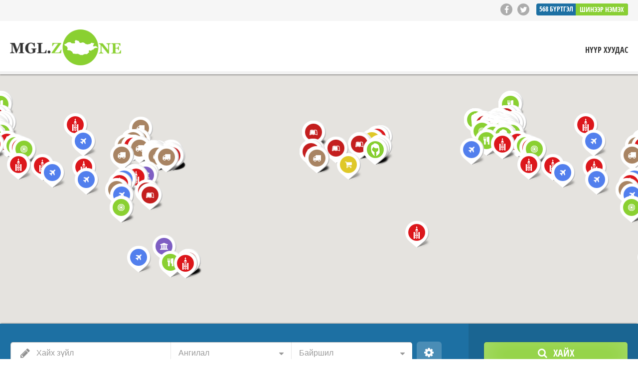

--- FILE ---
content_type: text/html; charset=UTF-8
request_url: https://mgl.zone/%D1%81%D0%B0%D1%80-%D1%88%D0%B8%D0%BD%D0%B8%D0%B9%D0%BD-%D0%B1%D0%B0%D1%8F%D1%80%D0%B0%D0%B0%D1%81-%D3%A9%D0%BC%D0%BD%D3%A9-%D0%BD%D0%B0%D1%81%D0%BD%D1%8B-%D1%85%D0%B8%D1%88%D0%B8%D0%B3/
body_size: 25264
content:
<!doctype html>
<!--[if IE 8]>
<html lang="mn-MN"  class="lang-mn  ie ie8">
<![endif]-->
<!--[if !(IE 7) | !(IE 8)]><!-->
<html lang="mn-MN" class="lang-mn ">
<!--<![endif]-->
<head>
	<meta charset="UTF-8" />
	<meta name="viewport" content="width=device-width, user-scalable=0" />
	<link rel="profile" href="https://gmpg.org/xfn/11" />
	<link rel="pingback" href="https://mgl.zone/xmlrpc.php" />

		<link href="https://mgl.zone/wp-content/uploads/2017/01/favicon.png" rel="icon" type="image/x-icon" />

			<title>Сар шинийн баяраас өмнө &#8220;Насны хишиг”-ийг олгоно | Хилийн чанад дахь Монголчуудын лавлах</title>

	
<script>
(function(i,s,o,g,r,a,m){i['GoogleAnalyticsObject']=r;i[r]=i[r]||function(){
(i[r].q=i[r].q||[]).push(arguments)},i[r].l=1*new Date();a=s.createElement(o),
m=s.getElementsByTagName(o)[0];a.async=1;a.src=g;m.parentNode.insertBefore(a,m)
})(window,document,'script','//www.google-analytics.com/analytics.js','ga');
ga('create', 'UA-49161277-3', 'auto');ga('send', 'pageview');
</script>

<meta name='robots' content='max-image-preview:large' />
<link rel='dns-prefetch' href='//s.w.org' />
<link rel="alternate" type="application/rss+xml" title="Хилийн чанад дахь Монголчуудын лавлах &amp;raquo; Хангалт" href="https://mgl.zone/feed/" />
<link rel="alternate" type="application/rss+xml" title="Хилийн чанад дахь Монголчуудын лавлах &amp;raquo; Сэтгэгдлийн Хангалт" href="https://mgl.zone/comments/feed/" />
<link rel="alternate" type="application/rss+xml" title="Хилийн чанад дахь Монголчуудын лавлах &amp;raquo; Сар шинийн баяраас өмнө &#8220;Насны хишиг”-ийг олгоно Сэтгэгдлүүдийн Хангалт" href="https://mgl.zone/%d1%81%d0%b0%d1%80-%d1%88%d0%b8%d0%bd%d0%b8%d0%b9%d0%bd-%d0%b1%d0%b0%d1%8f%d1%80%d0%b0%d0%b0%d1%81-%d3%a9%d0%bc%d0%bd%d3%a9-%d0%bd%d0%b0%d1%81%d0%bd%d1%8b-%d1%85%d0%b8%d1%88%d0%b8%d0%b3/feed/" />
		<script type="text/javascript">
			window._wpemojiSettings = {"baseUrl":"https:\/\/s.w.org\/images\/core\/emoji\/13.1.0\/72x72\/","ext":".png","svgUrl":"https:\/\/s.w.org\/images\/core\/emoji\/13.1.0\/svg\/","svgExt":".svg","source":{"concatemoji":"https:\/\/mgl.zone\/wp-includes\/js\/wp-emoji-release.min.js?ver=5.8.12"}};
			!function(e,a,t){var n,r,o,i=a.createElement("canvas"),p=i.getContext&&i.getContext("2d");function s(e,t){var a=String.fromCharCode;p.clearRect(0,0,i.width,i.height),p.fillText(a.apply(this,e),0,0);e=i.toDataURL();return p.clearRect(0,0,i.width,i.height),p.fillText(a.apply(this,t),0,0),e===i.toDataURL()}function c(e){var t=a.createElement("script");t.src=e,t.defer=t.type="text/javascript",a.getElementsByTagName("head")[0].appendChild(t)}for(o=Array("flag","emoji"),t.supports={everything:!0,everythingExceptFlag:!0},r=0;r<o.length;r++)t.supports[o[r]]=function(e){if(!p||!p.fillText)return!1;switch(p.textBaseline="top",p.font="600 32px Arial",e){case"flag":return s([127987,65039,8205,9895,65039],[127987,65039,8203,9895,65039])?!1:!s([55356,56826,55356,56819],[55356,56826,8203,55356,56819])&&!s([55356,57332,56128,56423,56128,56418,56128,56421,56128,56430,56128,56423,56128,56447],[55356,57332,8203,56128,56423,8203,56128,56418,8203,56128,56421,8203,56128,56430,8203,56128,56423,8203,56128,56447]);case"emoji":return!s([10084,65039,8205,55357,56613],[10084,65039,8203,55357,56613])}return!1}(o[r]),t.supports.everything=t.supports.everything&&t.supports[o[r]],"flag"!==o[r]&&(t.supports.everythingExceptFlag=t.supports.everythingExceptFlag&&t.supports[o[r]]);t.supports.everythingExceptFlag=t.supports.everythingExceptFlag&&!t.supports.flag,t.DOMReady=!1,t.readyCallback=function(){t.DOMReady=!0},t.supports.everything||(n=function(){t.readyCallback()},a.addEventListener?(a.addEventListener("DOMContentLoaded",n,!1),e.addEventListener("load",n,!1)):(e.attachEvent("onload",n),a.attachEvent("onreadystatechange",function(){"complete"===a.readyState&&t.readyCallback()})),(n=t.source||{}).concatemoji?c(n.concatemoji):n.wpemoji&&n.twemoji&&(c(n.twemoji),c(n.wpemoji)))}(window,document,window._wpemojiSettings);
		</script>
		<style type="text/css">
img.wp-smiley,
img.emoji {
	display: inline !important;
	border: none !important;
	box-shadow: none !important;
	height: 1em !important;
	width: 1em !important;
	margin: 0 .07em !important;
	vertical-align: -0.1em !important;
	background: none !important;
	padding: 0 !important;
}
</style>
	<link rel='stylesheet' id='wp-block-library-css'  href='https://mgl.zone/wp-includes/css/dist/block-library/style.min.css?ver=5.8.12' type='text/css' media='all' />
<link rel='stylesheet' id='titan-adminbar-styles-css'  href='https://mgl.zone/wp-content/plugins/anti-spam/assets/css/admin-bar.css?ver=7.2.9' type='text/css' media='all' />
<link rel='stylesheet' id='contact-form-7-css'  href='https://mgl.zone/wp-content/plugins/contact-form-7/includes/css/styles.css?ver=5.5.3' type='text/css' media='all' />
<link rel='stylesheet' id='dashicons-css'  href='https://mgl.zone/wp-includes/css/dashicons.min.css?ver=5.8.12' type='text/css' media='all' />
<link rel='stylesheet' id='post-views-counter-frontend-css'  href='https://mgl.zone/wp-content/plugins/post-views-counter/css/frontend.min.css?ver=1.4.7' type='text/css' media='all' />
<link rel='stylesheet' id='rs-plugin-settings-css'  href='https://mgl.zone/wp-content/plugins/revslider/public/assets/css/settings.css?ver=5.4.5.1' type='text/css' media='all' />
<style id='rs-plugin-settings-inline-css' type='text/css'>
#rs-demo-id {}
</style>
<link rel='stylesheet' id='jquery-colorbox-css'  href='https://mgl.zone/wp-content/themes/main/ait-theme/assets/colorbox/colorbox.min.css?ver=1.4.27' type='text/css' media='all' />
<link rel='stylesheet' id='element-placeholder-css'  href='https://mgl.zone/wp-content/themes/main/ait-theme/assets/ait/element-placeholder.css?ver=2.11' type='text/css' media='all' />
<link rel='stylesheet' id='jquery-selectbox-css'  href='https://mgl.zone/wp-content/themes/main/design/css/libs/jquery.selectbox.css?ver=5.8.12' type='text/css' media='all' />
<link rel='stylesheet' id='jquery-select2-css'  href='https://mgl.zone/wp-content/themes/main/design/css/libs/jquery.select2-3.5.1.css?ver=5.8.12' type='text/css' media='all' />
<link rel='stylesheet' id='font-awesome-css'  href='https://mgl.zone/wp-content/themes/main/design/css/libs/font-awesome.css?ver=5.8.12' type='text/css' media='all' />
<link rel='stylesheet' id='jquery-ui-css-css'  href='https://mgl.zone/wp-content/themes/main/ait-theme/assets/jquery-ui-css/jquery-ui.css?ver=1.8.24' type='text/css' media='all' />
<link rel='stylesheet' id='elm-header-map-base-css'  href='https://mgl.zone/wp-content/themes/main/ait-theme/elements/header-map/design/css/base-style.css?ver=5.8.12' type='text/css' media='all' />
<link rel='stylesheet' id='elm-search-form-base-css'  href='https://mgl.zone/wp-content/themes/main/ait-theme/elements/search-form/design/css/base-style.css?ver=5.8.12' type='text/css' media='all' />
<link rel='stylesheet' id='ait-theme-main-base-style-css'  href='https://mgl.zone/wp-content/uploads/cache/main/base-2.11.css?ver=1731391319' type='text/css' media='all' />
<link rel='stylesheet' id='ait-theme-main-style-css'  href='https://mgl.zone/wp-content/uploads/cache/main/style-2.11.css?ver=1731391319' type='text/css' media='all' />
<style id='ait-theme-main-style-inline-css' type='text/css'>
#elm-header-map-3-main{background-image:none;background-repeat:repeat;background-attachment:scroll;background-position:top center;}#elm-header-map-3-main .carousel-bottom-arrows{margin-top:;}#elm-header-map-3-main.fullsize #elm-header-map-3 .google-map-container{border-left-width:0px;border-right-width:0px;}.elm-header-map-3{clear:both;}#elm-header-video-4{height:500px;}#elm-header-video-4 .video-overlay{background-image:none;background-repeat:repeat;background-attachment:scroll;background-position:top center;}.elm-header-video-4{clear:both;}#elm-search-form-5-main{background-image:none;background-repeat:repeat;background-attachment:scroll;background-position:top center;}#elm-search-form-5-main .carousel-bottom-arrows{margin-top:;}#elm-search-form-5-main{background:none;}#elm-search-form-5{background-image:none;background-repeat:repeat;background-attachment:scroll;background-position:top center;}.search-form-type-3 #elm-search-form-5-main .category-search-wrap,.search-form-type-3 #elm-search-form-5-main .location-search-wrap,.search-form-type-3 #elm-search-form-5-main .radius{border:none;}.elm-search-form-5{clear:both;}#elm-content-7-main{background-image:none;background-repeat:repeat;background-attachment:scroll;background-position:top center;}#elm-content-7-main .carousel-bottom-arrows{margin-top:;}.elm-content-7{clear:both;}#elm-comments-8-main{background-image:none;background-repeat:repeat;background-attachment:scroll;background-position:top center;}#elm-comments-8-main .carousel-bottom-arrows{margin-top:;}.elm-comments-8{clear:both;}
</style>
<link rel='stylesheet' id='ait-preloading-effects-css'  href='https://mgl.zone/wp-content/uploads/cache/main/preloading-2.11.css?ver=1731391319' type='text/css' media='all' />
<link rel='stylesheet' id='ait-typography-style-css'  href='https://mgl.zone/wp-content/uploads/cache/main/typography-2.11-mn.css?ver=1731391319' type='text/css' media='all' />
<style id='ait-typography-style-inline-css' type='text/css'>
div.wpcf7 { 
}
.wpcf7 input[type="text"],
.wpcf7 input[type="email"],
.wpcf7 input[type="tel"],
.wpcf7 input[type="url"],
.wpcf7 textarea {
border: 1px solid rgba(0, 0, 0, 0.1) !important;
border-radius: 5px;
box-sizing: border-box;
color: #818181;
margin: 0;
min-height: 36px;
padding: 0 15px 0px;
position: relative;
width: 100%;
}
.wpcf7 input[type="submit"],
.wpcf7 input[type="button"] { 
background-color:#98d54d;
width:100%;
text-align:center;
text-transform:uppercase;
}
.wpcf7 input[type="submit"]:hover,
.wpcf7 input[type="button"]:hover { 
background-color:#82C137;
transition: all 0.3s ease 0s;}
</style>
<script type='text/javascript' id='jquery-core-js-extra'>
/* <![CDATA[ */
var AitSettings = {"home":{"url":"https:\/\/mgl.zone"},"ajax":{"url":"https:\/\/mgl.zone\/wp-admin\/admin-ajax.php","actions":[]},"paths":{"theme":"https:\/\/mgl.zone\/wp-content\/themes\/main","css":"https:\/\/mgl.zone\/wp-content\/themes\/main\/design\/css","js":"https:\/\/mgl.zone\/wp-content\/themes\/main\/design\/js","img":"https:\/\/mgl.zone\/wp-content\/themes\/main\/design\/img"},"l10n":{"datetimes":{"dateFormat":"yy.mm.dd","startOfWeek":"1"}}};
/* ]]> */
</script>
<script type='text/javascript' src='https://mgl.zone/wp-includes/js/jquery/jquery.min.js?ver=3.6.0' id='jquery-core-js'></script>
<script type='text/javascript' src='https://mgl.zone/wp-includes/js/jquery/jquery-migrate.min.js?ver=3.3.2' id='jquery-migrate-js'></script>
<script type='text/javascript' src='https://mgl.zone/wp-content/plugins/revslider/public/assets/js/jquery.themepunch.tools.min.js?ver=5.4.5.1' id='tp-tools-js'></script>
<script type='text/javascript' src='https://mgl.zone/wp-content/plugins/revslider/public/assets/js/jquery.themepunch.revolution.min.js?ver=5.4.5.1' id='revmin-js'></script>
<link rel="https://api.w.org/" href="https://mgl.zone/wp-json/" /><link rel="alternate" type="application/json" href="https://mgl.zone/wp-json/wp/v2/posts/4716" /><link rel="EditURI" type="application/rsd+xml" title="RSD" href="https://mgl.zone/xmlrpc.php?rsd" />
<link rel="wlwmanifest" type="application/wlwmanifest+xml" href="https://mgl.zone/wp-includes/wlwmanifest.xml" /> 
<meta name="generator" content="WordPress 5.8.12" />
<link rel="canonical" href="https://mgl.zone/%d1%81%d0%b0%d1%80-%d1%88%d0%b8%d0%bd%d0%b8%d0%b9%d0%bd-%d0%b1%d0%b0%d1%8f%d1%80%d0%b0%d0%b0%d1%81-%d3%a9%d0%bc%d0%bd%d3%a9-%d0%bd%d0%b0%d1%81%d0%bd%d1%8b-%d1%85%d0%b8%d1%88%d0%b8%d0%b3/" />
<link rel='shortlink' href='https://mgl.zone/?p=4716' />
<link rel="alternate" type="application/json+oembed" href="https://mgl.zone/wp-json/oembed/1.0/embed?url=https%3A%2F%2Fmgl.zone%2F%25d1%2581%25d0%25b0%25d1%2580-%25d1%2588%25d0%25b8%25d0%25bd%25d0%25b8%25d0%25b9%25d0%25bd-%25d0%25b1%25d0%25b0%25d1%258f%25d1%2580%25d0%25b0%25d0%25b0%25d1%2581-%25d3%25a9%25d0%25bc%25d0%25bd%25d3%25a9-%25d0%25bd%25d0%25b0%25d1%2581%25d0%25bd%25d1%258b-%25d1%2585%25d0%25b8%25d1%2588%25d0%25b8%25d0%25b3%2F" />
<link rel="alternate" type="text/xml+oembed" href="https://mgl.zone/wp-json/oembed/1.0/embed?url=https%3A%2F%2Fmgl.zone%2F%25d1%2581%25d0%25b0%25d1%2580-%25d1%2588%25d0%25b8%25d0%25bd%25d0%25b8%25d0%25b9%25d0%25bd-%25d0%25b1%25d0%25b0%25d1%258f%25d1%2580%25d0%25b0%25d0%25b0%25d1%2581-%25d3%25a9%25d0%25bc%25d0%25bd%25d3%25a9-%25d0%25bd%25d0%25b0%25d1%2581%25d0%25bd%25d1%258b-%25d1%2585%25d0%25b8%25d1%2588%25d0%25b8%25d0%25b3%2F&#038;format=xml" />
<script type="text/javascript">
(function(url){
	if(/(?:Chrome\/26\.0\.1410\.63 Safari\/537\.31|WordfenceTestMonBot)/.test(navigator.userAgent)){ return; }
	var addEvent = function(evt, handler) {
		if (window.addEventListener) {
			document.addEventListener(evt, handler, false);
		} else if (window.attachEvent) {
			document.attachEvent('on' + evt, handler);
		}
	};
	var removeEvent = function(evt, handler) {
		if (window.removeEventListener) {
			document.removeEventListener(evt, handler, false);
		} else if (window.detachEvent) {
			document.detachEvent('on' + evt, handler);
		}
	};
	var evts = 'contextmenu dblclick drag dragend dragenter dragleave dragover dragstart drop keydown keypress keyup mousedown mousemove mouseout mouseover mouseup mousewheel scroll'.split(' ');
	var logHuman = function() {
		if (window.wfLogHumanRan) { return; }
		window.wfLogHumanRan = true;
		var wfscr = document.createElement('script');
		wfscr.type = 'text/javascript';
		wfscr.async = true;
		wfscr.src = url + '&r=' + Math.random();
		(document.getElementsByTagName('head')[0]||document.getElementsByTagName('body')[0]).appendChild(wfscr);
		for (var i = 0; i < evts.length; i++) {
			removeEvent(evts[i], logHuman);
		}
	};
	for (var i = 0; i < evts.length; i++) {
		addEvent(evts[i], logHuman);
	}
})('//mgl.zone/?wordfence_lh=1&hid=30BC1E075DF4E2C088DEC8CDA50CB203');
</script><style type="text/css">.recentcomments a{display:inline !important;padding:0 !important;margin:0 !important;}</style><meta name="generator" content="Powered by Slider Revolution 5.4.5.1 - responsive, Mobile-Friendly Slider Plugin for WordPress with comfortable drag and drop interface." />
<script type="text/javascript">function setREVStartSize(e){
				try{ var i=jQuery(window).width(),t=9999,r=0,n=0,l=0,f=0,s=0,h=0;					
					if(e.responsiveLevels&&(jQuery.each(e.responsiveLevels,function(e,f){f>i&&(t=r=f,l=e),i>f&&f>r&&(r=f,n=e)}),t>r&&(l=n)),f=e.gridheight[l]||e.gridheight[0]||e.gridheight,s=e.gridwidth[l]||e.gridwidth[0]||e.gridwidth,h=i/s,h=h>1?1:h,f=Math.round(h*f),"fullscreen"==e.sliderLayout){var u=(e.c.width(),jQuery(window).height());if(void 0!=e.fullScreenOffsetContainer){var c=e.fullScreenOffsetContainer.split(",");if (c) jQuery.each(c,function(e,i){u=jQuery(i).length>0?u-jQuery(i).outerHeight(!0):u}),e.fullScreenOffset.split("%").length>1&&void 0!=e.fullScreenOffset&&e.fullScreenOffset.length>0?u-=jQuery(window).height()*parseInt(e.fullScreenOffset,0)/100:void 0!=e.fullScreenOffset&&e.fullScreenOffset.length>0&&(u-=parseInt(e.fullScreenOffset,0))}f=u}else void 0!=e.minHeight&&f<e.minHeight&&(f=e.minHeight);e.c.closest(".rev_slider_wrapper").css({height:f})					
				}catch(d){console.log("Failure at Presize of Slider:"+d)}
			};</script>

	
</head>


<body class="post-template-default single single-post postid-4716 single-format-standard element-sidebars-boundary-start element-content element-comments element-sidebars-boundary-end element-page-title element-seo element-header-map element-header-video element-search-form right-sidebar layout-wide sticky-menu-enabled  search-form-type-1 breadcrumbs-enabled">

	<div id="page" class="hfeed page-container header-one">


		<header id="masthead" class="site-header">

			<div class="top-bar">
				<div class="grid-main">

					<div class="top-bar-tools">
<div class="social-icons">
	<ul><!--
			--><li>
				<a href="https://www.facebook.com/www.mgl.zone/" target="_blank" class="icon-1" onmouseover="this.style.backgroundColor='#3b5998'" onmouseout="this.style.backgroundColor=''">
					<i class="fa fa-facebook"></i>
					<span class="s-title">Facebook Page</span>
				</a>
			</li><!--
			--><li>
				<a href="https://www.twitter.com/mgl_zone" target="_blank" class="icon-2" onmouseover="this.style.backgroundColor='#00aced'" onmouseout="this.style.backgroundColor=''">
					<i class="fa fa-twitter"></i>
					<span class="s-title">Twitter</span>
				</a>
			</li><!--
	--></ul>
</div>

<div class="header-resources">

	<span class="resources-data">
		<span class="resources-count">568</span>
		<span class="resources-text">Бүртгэл</span>
	</span>
	<a href="https://mgl.zone/%d1%88%d0%b8%d0%bd%d1%8d%d1%8d%d1%80-%d0%bd%d1%8d%d0%bc%d1%8d%d1%85/" class="resources-button ait-sc-button">Шинээр нэмэх</a>

</div>
					</div>
					<p class="site-description"></p>

				</div>
			</div>
				<div class="header-container grid-main">

					<div class="site-logo">
						<a href="https://mgl.zone/" title="Хилийн чанад дахь Монголчуудын лавлах" rel="home"><img src="https://mgl.zone/wp-content/uploads/2017/01/mgl_zone_logo.png" alt="logo" /></a>

					</div>

					<div class="menu-container">
						<nav class="main-nav menu-hidden" data-menucollapse=968>

							<div class="main-nav-wrap">
								<h3 class="menu-toggle">Menu</h3>
<div class="nav-menu-container nav-menu-main megaWrapper"><ul id="menu-mainmenu" class="ait-megamenu"><li id="menu-item-3809" class="menu-item menu-item-type-post_type menu-item-object-page menu-item-home"><a href="https://mgl.zone/">Нүүр хуудас</a></li>
</ul></div>							</div>
						</nav>
					</div>

				</div>


			</header><!-- #masthead -->

		<div class="sticky-menu menu-container" >
			<div class="grid-main">
				<div class="site-logo">
					<a href="https://mgl.zone/" title="Хилийн чанад дахь Монголчуудын лавлах" rel="home"><img src="https://mgl.zone/wp-content/uploads/2017/01/mgl_zone_logo.png" alt="logo" /></a>
				</div>
				<nav class="main-nav menu-hidden" data-menucollapse=968>
					<!-- wp menu here -->
				</nav>
			</div>
		</div>






<div class="header-layout element-map-enabled">
	<div class="header-element-wrap">












<div id="elm-header-map-3" class="elm-header-map" style="height: 500px;">


<div id="elm-header-map-3-container" class="google-map-container "></div>

<script>
(function($, $window, $document, globals){
"use strict";


var MAP = MAP || {};

MAP = $.extend(MAP, {
	map: null,
	markers: [],
	placedMarkers: [],
	bounds:  null,
	locations: [],
	currentInfoWindow: null,
	clusterer: null,
	lastMarkerID: 0,
	// multiInfoBox: '<div class"multiInfoBox"></div>',
	multimarker: [],
	containerID: '',
	panorama: null,
	ibTimeout: null,

	mapOptions: {
		center: { lat: 0, lng: 0},
		zoom: 3,
	    streetViewControl: true,
		draggable: true,
		scrollwheel: false,

	},

	params: {
		name: '',
		enableAutoFit: false,
		enableClustering: false,
		enableGeolocation: false,
		customIB: true,
		externalInfoWindow: true,
		streetview: false,
		radius: 100,
		i18n: [],
	},



	initialize: function(containerID, mapMarkers, options, params){
		MAP.markers     = $.extend( MAP.markers, mapMarkers );
		MAP.mapOptions  = $.extend( MAP.mapOptions, options );
		MAP.params      = $.extend( MAP.params, params );
		MAP.clusterer   = new MarkerClusterer();
		MAP.bounds      = new google.maps.LatLngBounds();
		MAP.containerID = containerID;
		MAP.setCustomOptions();



		var mapContainer = $("#" + containerID + "-container").get(0);
		MAP.mapContainer = mapContainer;
		MAP.map = new google.maps.Map(mapContainer, MAP.mapOptions);
		// create global variable (if doesn't exist)
		// make sure you are using unique name - there might be another map already stored
		// store only map with defined name parameter
		globals.gm_authFailure = MAP.gm_authFailure;
		if (typeof globals.globalMaps === "undefined") {
			globals.globalMaps = {};
		}


		MAP.initMarkers(MAP.markers);

		if ( MAP.params.enableClustering) {
			MAP.initClusterer();
		};

		if ( MAP.params.enableGeolocation ) {
			MAP.setGeolocation();
		} else if( MAP.params.enableAutoFit ) {
			MAP.autoFit();
		}

		if (MAP.params.streetview) {
			MAP.enableStreetview();
		}

		if (MAP.params.name !== "") {
			globals.globalMaps[MAP.params.name] = MAP;
		}
	},



	initMarkers: function(markers){
		for (var i in markers) {
			var marker = markers[i];
			if ( typeof type !== 'undefined' && marker.type !== type) {
				continue;
			}
			var location = new google.maps.LatLng(marker.lat, marker.lng);

			MAP.bounds.extend(location);
			MAP.locations.push(location);
			var newMarker = MAP.placeMarker(marker);
			MAP.placedMarkers.push(newMarker);


		}
	},



	placeMarker: function(marker){
		if (marker.icon) {
			var icon = {
				url: marker.icon,
			};
		} else {
			var icon = "";
		}
		// title is commented because it caused tooltip problems on mouse hover
		var marker = new google.maps.Marker({
			position:  new google.maps.LatLng(marker.lat, marker.lng),
			map: MAP.map,
			icon: icon,
			title: '',
			// title: marker.title,
			context: marker.context,
			type: marker.type,
			id: marker.id,
			data: marker.data,
			enableInfoWindow: marker.enableInfoWindow
		});

		//hotfix
		// if marker doesn't specify enableInfoWindow parameter automatically consider it as enabled
		if (typeof marker.enableInfoWindow === "undefined" || marker.enableInfoWindow === true) {
			MAP.customInfoWindow(marker);
		}
		marker.addListener('click', function() {
			MAP.map.panTo(marker.getPosition());
		});

		return marker;
	},


	customInfoWindow: function(marker){
		var boxText = document.createElement("div");
		boxText.className = 'infobox-content';
		var content = marker.context;
		boxText.innerHTML = content;

		var myOptions = {
			content: boxText,
			disableAutoPan: false,
			closeBoxURL: ait.paths.img + "/infobox_close.png",
			pixelOffset: new google.maps.Size(-145, -200),
		};

		var ib = new InfoBox(myOptions);

		marker.addListener('click', function() {
			if (MAP.currentInfoWindow) {
				MAP.currentInfoWindow.close();
			}

			MAP.currentInfoWindow = ib;
			ib.open(MAP.map, marker);
		});

		google.maps.event.addListener(ib, 'domready', function() {
			var content = ib.getContent()
			jQuery(content).find('.review-stars-container .review-stars').raty({
				font: true,
				readOnly:true,
				halfShow:true,
				starHalf:'fa-star-half-o',
				starOff:'fa-star-o',
				starOn:'fa-star',
				score: function() {
					return jQuery(this).attr('data-score');
				},
			});
		})

		return ib;
	},



	autoFit: function(){
		if (!MAP.bounds.isEmpty()) {
			MAP.map.fitBounds(MAP.bounds);
	    	MAP.map.panToBounds(MAP.bounds);
			var listener = google.maps.event.addListener(MAP.map, "idle", function() {
				if (MAP.map.getZoom() > MAP.mapOptions.zoom) {
					MAP.map.setZoom(MAP.mapOptions.zoom);
				}
				google.maps.event.removeListener(listener);
			});
		} else {
			MAP.map.setCenter(MAP.mapOptions.center);
		}
	},



	setGeolocation: function(){
		var lat,
		lon,
		tmp = [];
		window.location.search
		//.replace ( "?", "" )
		// this is better, there might be a question mark inside
		.substr(1)
		.split("&")
		.forEach(function (item) {
			tmp = item.split("=");
			if (tmp[0] === 'lat'){
				lat = decodeURIComponent(tmp[1]);
			}
			if (tmp[0] === 'lon'){
				lon = decodeURIComponent(tmp[1]);
			}
		});

		if(typeof lat != 'undefined' & typeof lon != 'undefined') {
			var pos = new google.maps.LatLng(lat, lon);

			MAP.placeMarker({
				lat: lat,
				lng: lon,
				icon: ait.paths.img +'/pins/geoloc_pin.png',
			});
			MAP.map.setCenter(pos);
			if(MAP.params.radius === false) {
				MAP.map.setZoom(MAP.mapOptions.zoom);
			} else {
				MAP.map.setZoom(Math.round(14-Math.log(MAP.params.radius)/Math.LN2));
			}
			var radiusOptions = {
				strokeColor: '#005BB7',
				strokeOpacity: 0.8,
				strokeWeight: 2,
				fillColor: '#008BB2',
				fillOpacity: 0.35,
				map: MAP.map,
				center: pos,
				radius: MAP.params.radius * 1000,
			};
			var radiusCircle = new google.maps.Circle(radiusOptions);
		} else if(navigator.geolocation) {
			// Try HTML5 geolocation
			navigator.geolocation.getCurrentPosition(function(position) {
				var pos = new google.maps.LatLng(position.coords.latitude, position.coords.longitude);

				MAP.placeMarker({
					enableInfoWindow: false,
					lat: position.coords.latitude,
					lng: position.coords.longitude,
					icon: ait.paths.img +'/pins/geoloc_pin.png',
				});
				MAP.map.setCenter(pos);
				if(MAP.params.radius === false) {
					MAP.map.setZoom(MAP.mapOptions.zoom);
				} else {
					MAP.map.setZoom(Math.round(14-Math.log(MAP.params.radius)/Math.LN2));
				}
				var radiusOptions = {
					strokeColor: '#005BB7',
					strokeOpacity: 0.8,
					strokeWeight: 2,
					fillColor: '#008BB2',
					fillOpacity: 0.35,
					map: MAP.map,
					center: pos,
					radius: MAP.params.radius * 1000,
				};
				var radiusCircle = new google.maps.Circle(radiusOptions);
			}, function() {
				MAP.handleNoGeolocation(true);
			});
		} else {
			// Browser doesn't support Geolocation
			MAP.handleNoGeolocation(false);
		}
	},



	handleNoGeolocation: function(errorFlag){
		var content = 'Geolocation failed';
		if (errorFlag) {
			if (typeof MAP.params.i18n.error_geolocation_failed !== 'undefined') {
				content = MAP.params.i18n.error_geolocation_failed;
			}
		} else {
			if (typeof MAP.params.i18n.error_geolocation_unsupported !== 'undefined') {
				content = MAP.params.i18n.error_geolocation_unsupported;
			}
		}

		MAP.map.setZoom(MAP.mapOptions.zoom);
		MAP.map.setCenter(MAP.mapOptions.center);
		alert(content);
	},



	gm_authFailure: function(){
		var apiBanner = document.createElement('div');
		var a = document.createElement('a');
		var linkText = document.createTextNode("Read more");
		a.appendChild(linkText);
		a.title = "Read more";
		a.href = "https://www.ait-themes.club/knowledge-base/google-maps-api-error/";
		a.target = "_blank";

		apiBanner.className = "alert alert-info";
		var bannerText = document.createTextNode("Please check Google API key settings");
		apiBanner.appendChild(bannerText);
		apiBanner.appendChild(document.createElement('br'));
		apiBanner.appendChild(a);

		$(MAP.mapContainer).html(apiBanner);
	},



	initClusterer: function(){
		var mcOptions = {
			gridSize: 50,
			enableRetinaIcons: true,
			ignoreHidden: true,
			styles: [{
				url: ait.paths.img +'/pins/clusters/cluster1.png',
				text: '+',
				height: 50,
				width: 50,
				// anchor: [3, 0],
				textColor: '#666',
				textSize: 10
				// text: '<i class"fa fa-times"></i>'
				}, {
				url: ait.paths.img +'/pins/clusters/cluster2.png',
				height: 60,
				width: 60,
				// anchor: [6, 0],
				text: '+',
				textColor: '#666',
				textSize: 11
				// text: '<i class"fa fa-times"></i>',
				}, {
				url: ait.paths.img +'/pins/clusters/cluster3.png',
				text: '+',
				width: 66,
				height: 66,
				// anchor: [8, 0],
				textColor: '#666',
				textSize: 12
			}]
		};

		if (typeof MAP.params.clusterRadius !== "undefined") {
			mcOptions.gridSize = MAP.params.clusterRadius;
		}
		MAP.clusterer.clearMarkers();
		var mc = new MarkerClusterer(MAP.map, MAP.placedMarkers, mcOptions);
		mc.setCalculator(function(markers) {
			var count = markers.length;
			for (var i = markers.length - 1; i >= 0; i--) {
				if (markers[i].isMulti) {
					count = count + markers[i].count -1;
				}
				// markers[i]
			};
			var index = 0;
			var dv = count;
			while (dv !== 0) {
				dv = parseInt(dv / 10, 10);
				index++;
			}

			index = Math.min(index);
			return {
			text: count,
			index: index
			};
		});
		MAP.clusterer = mc;
	},



	placeMultimarker: function(position, type, context1, context2, id1, id2, title1, title2){
		var $multiInfoBox = jQuery('<div class="multiInfoBox"><div class="infobox-select"><select></select></div>');

		$multiInfoBox.append(context1);
		$multiInfoBox.append(context2);
		var option1 = jQuery('<option value='+id1+'>'+title1+'</option>');
		var option2 = jQuery('<option value='+id2+'>'+title2+'</option>');
		$multiInfoBox.find('select').append(option1);
		$multiInfoBox.find('select').append(option2);


		var context = $multiInfoBox.wrap('<p/>').parent().html();
		var icon = ait.paths.img + "/pins/multi_pin.png";
		var marker = new google.maps.Marker({
			position:  position,
			map: MAP.map,
			icon: icon,
			// title: marker.title,
			context: context,
			isMulti: true,
			type: type,
			count: 2,
		});

		google.maps.event.addListener(marker, 'click', function(event) {
			if (MAP.currentInfoWindow) {
				MAP.currentInfoWindow.close();
			}

			MAP.map.panTo(marker.getPosition());
			MAP.currentInfoWindow = MAP.customInfoWindow(marker);

		});



		return marker;
	},



	appendToMultimarker: function(index, context, id, title){

		var $multiInfoBox = jQuery.parseHTML(MAP.placedMarkers[index].context);
		$multiInfoBox = jQuery($multiInfoBox).append(context);
		var $select = $multiInfoBox.find('select');
		var option = jQuery('<option value="'+id+'">'+title+'</option>');
		$select.append(option);
		var result = $multiInfoBox.wrap('<p/>').parent().html();
		MAP.placedMarkers[index].context = result;
		MAP.placedMarkers[index].count ++;
	},


	setCustomOptions: function(){
		if (typeof MAP.params.typeId !== "undefined") {
			MAP.mapOptions.mapTypeId = google.maps.MapTypeId[MAP.params.typeId];
		}

		MAP.mapOptions.mapTypeControlOptions = {
	 		position: google.maps.ControlPosition.LEFT_BOTTOM,
	 		style: google.maps.MapTypeControlStyle.HORIZONTAL_BAR,
	 	};

		MAP.mapOptions.streetViewControlOptions = {
	 		position: google.maps.ControlPosition.RIGHT_BOTTOM,
	 	};

	 	MAP.mapOptions.zoomControlOptions = {
	 		position: google.maps.ControlPosition.RIGHT_BOTTOM,
	 	};
	},



	enableStreetview: function(){

		MAP.panorama = MAP.map.getStreetView();
		MAP.panorama.setPosition(new google.maps.LatLng(MAP.params.address.latitude, MAP.params.address.longitude));

		var pov = {
			heading: parseInt(MAP.params.swheading),
			pitch: parseInt(MAP.params.swpitch),
			zoom: parseInt(MAP.params.swzoom),
		};
		MAP.panorama.setPov(pov);
		MAP.panorama.setVisible(true);
	},


	clear: function(){
		for (var i in MAP.placedMarkers) {
			var marker = MAP.placedMarkers[i];
			marker.setMap(null);
		}
		MAP.placedMarkers = [];
		MAP.locations = [];
		MAP.clusterer.clearMarkers();
	},

});



$window.load(function(){
	google.maps.event.addDomListener(window, 'load', MAP.initialize("elm-header-map-3", [], {"styles":[{"stylers":[{"hue":""},{"saturation":"-50"},{"lightness":"-3"}]},{"featureType":"landscape","stylers":[{"visibility":"on"},{"hue":""},{"saturation":""},{"lightness":""}]},{"featureType":"administrative","stylers":[{"visibility":"on"},{"hue":""},{"saturation":""},{"lightness":""}]},{"featureType":"road","stylers":[{"visibility":"on"},{"hue":""},{"saturation":""},{"lightness":""}]},{"featureType":"water","stylers":[{"visibility":"on"},{"hue":""},{"saturation":""},{"lightness":""}]},{"featureType":"poi","stylers":[{"visibility":"on"},{"hue":""},{"saturation":""},{"lightness":""}]}],"center":{"lat":1,"lng":1},"zoom":12}, {"name":"headerMap","enableAutoFit":true,"enableClustering":false,"typeId":"ROADMAP","clusterRadius":100,"enableGeolocation":false,"radius":false,"streetview":false,"address":{"address":"","latitude":"1","longitude":"1","streetview":false,"swheading":90,"swpitch":5,"swzoom":1},"swheading":"","swpitch":"","swzoom":"","externalInfoWindow":false,"i18n":{"error_geolocation_failed":"This page has been blocked from tracking your location","error_geolocation_unsupported":"Your browser doesn't support geolocation"}} ));
});



})(jQuery, jQuery(window), jQuery(document), this);
</script>


<script id="elm-header-map-3-container-script">

(function($, $window, $document, globals){
"use strict";

$window.load(function(){

	addHeaderMapControls();

	if (Modernizr.touchevents || Modernizr.pointerevents) {
		// disable the panorama on mobile
		if(globals.globalMaps.headerMap.panorama != null){
			// superhack waiting for content
			var headerMapPanoEvent = setInterval(function(){
				// we need second div because the first is the google map itself
				// if(jQuery("#elm-header-map-3 .google-map-container").children('div').length > 1){ // old condition
				// this is better condition to check for button on streetview
				if(jQuery("#elm-header-map-3 .draggable-toggle-button").length > 1){
					jQuery("#elm-header-map-3 .google-map-container div:last-child").find('.draggable-toggle-button').parent().parent().find('div:first').css({'pointer-events': 'none'});
					clearInterval(headerMapPanoEvent);
				}
			}, 100);
		}
	}

	globals.globalMaps.headerMap.map.addListener('tilesloaded', function(){
		jQuery("#elm-header-map-3 .google-map-container .gm-style").children('div').css({'touch-action': ''});
	});

	var postType = 'ait-item';

	var requestData				  = {};
	requestData['action']       	  = 'get-items:getHeaderMapMarkers';
	requestData['type']         	  = 'headerMap';
	requestData['pageType']     	  = "normal";
	requestData['postType']     	  = postType;
	requestData['globalQueryVars']   = {"page":0,"name":"%d1%81%d0%b0%d1%80-%d1%88%d0%b8%d0%bd%d0%b8%d0%b9%d0%bd-%d0%b1%d0%b0%d1%8f%d1%80%d0%b0%d0%b0%d1%81-%d3%a9%d0%bc%d0%bd%d3%a9-%d0%bd%d0%b0%d1%81%d0%bd%d1%8b-%d1%85%d0%b8%d1%88%d0%b8%d0%b3","error":"","m":"","p":0,"post_parent":"","subpost":"","subpost_id":"","attachment":"","attachment_id":0,"pagename":"","page_id":0,"second":"","minute":"","hour":"","day":0,"monthnum":0,"year":0,"w":0,"category_name":"","tag":"","cat":"","tag_id":"","author":"","author_name":"","feed":"","tb":"","paged":0,"meta_key":"","meta_value":"","preview":"","s":"","sentence":"","title":"","fields":"","menu_order":"","embed":"","category__in":[],"category__not_in":[],"category__and":[],"post__in":[],"post__not_in":[],"post_name__in":[],"tag__in":[],"tag__not_in":[],"tag__and":[],"tag_slug__in":[],"tag_slug__and":[],"post_parent__in":[],"post_parent__not_in":[],"author__in":[],"author__not_in":[],"lang":"mn","ignore_sticky_posts":false,"suppress_filters":false,"cache_results":true,"update_post_term_cache":true,"lazy_load_term_meta":true,"update_post_meta_cache":true,"post_type":"","posts_per_page":10,"nopaging":false,"comments_per_page":"50","no_found_rows":false,"order":"DESC"};
	requestData['query-data']   	  = {"search-filters":{"selectedCount":"5","selectedOrderBy":"date","selectedOrder":"DESC"},"advanced-filters":""};
	requestData['lang']         	  = "mn";

		requestData['ignorePagination']  = true;

	requestData['query-data'].ajax = {
		limit: 500,
		offset: 0
	};

	var isProgressbar = false;

	// first initial load
	getHeaderMapMarkers(requestData);


	function getHeaderMapMarkers(request_data) {

		ait.ajax.post('get-items:getHeaderMapMarkers', request_data).done(function(data){
			if(data.success == true){
				addMapPins(data.data.raw_data.markers);
				var willContinue = false;
				if ((data.data.raw_data.post_count + request_data['query-data'].ajax.offset) < data.data.raw_data.found_posts) {
					willContinue = true;
				} else {
					willContinue = false;
				}

				// will continue
				// response from first request - we can add progressbar
				if (willContinue && request_data['query-data'].ajax.offset == 0) {
					addProgressBar(data.data.raw_data.found_posts);
					isProgressbar = true;
				}

				var newOffset = request_data['query-data'].ajax.offset + data.data.raw_data.post_count;

				if (isProgressbar) {
					updateProgressBar(newOffset);
				}

				if(willContinue){
					request_data['query-data'].ajax.offset = newOffset;
					getHeaderMapMarkers(request_data);
				} else {
					fitMap();
				}
			} else {
				console.log("not success");
			}
		}).fail(function(){
			console.log("fail");
		});
	}

	function addMapPins(markers){
		var mapObject = globals.globalMaps.headerMap;
		mapObject.markers = markers
		mapObject.initMarkers(mapObject.markers);
		var mapObject = globals.globalMaps.headerMap;
		if ( mapObject.params.enableGeolocation ) {
			// mapObject.setGeolocation();
		} else if( mapObject.params.enableAutoFit ) {
			mapObject.autoFit();
		}
		if ( mapObject.params.enableClustering) {
			mapObject.initClusterer();
		};
	}

	function fitMap(){

		var mapObject = globals.globalMaps.headerMap;
		if ( mapObject.params.enableGeolocation ) {
			// mapObject.setGeolocation();
		} else if( mapObject.params.enableAutoFit ) {
			mapObject.autoFit();
		}
		if ( mapObject.params.enableClustering) {
			mapObject.initClusterer();
		};

		if (mapObject.params.streetview) {
			mapObject.enableStreetview();
		}
	}

	function addProgressBar(max) {
		var progressBar = document.createElement('div');
		progressBar.className = 'ait-loader';
		progressBar.dataset.max = max;
		progressBar.dataset.current = 0;

		var loaderBar = document.createElement('div');
		loaderBar.className = 'loader-bar';

		progressBar.appendChild(loaderBar);


		var mapContainer = document.getElementById(globals.globalMaps.headerMap.containerID);
		mapContainer.appendChild(progressBar);
	}

	function updateProgressBar(count) {
		var mapContainer = document.getElementById(globals.globalMaps.headerMap.containerID);

		var loader = mapContainer.getElementsByClassName("ait-loader")[0];
		var max = loader.dataset.max;
		var progress = 100 / max * count;

		loader.dataset.current = count;
		// loader.getElementsByClassName('loader-bar')[0].style.width = (progress + '%');
		$(loader).find('.loader-bar').width(progress + '%');

		if (progress == 100) {
			$(loader).addClass('loader-hidden');
		}
	}

	function addHeaderMapControls() {
		var map = globals.globalMaps.headerMap.map;
		var panorama = globals.globalMaps.headerMap.panorama;
		if (Modernizr.touchevents || Modernizr.pointerevents) {
			var disableControlDiv = document.createElement('div');
			var disableControl = new DisableHeaderControl(disableControlDiv, map);
			map.controls[google.maps.ControlPosition.RIGHT_BOTTOM].push(disableControlDiv);

			if(panorama != null){
				var disableStreetViewDiv = document.createElement('div');
				var disableStreetViewControl = new DisableHeaderStreetViewControl(disableStreetViewDiv);
				panorama.controls[google.maps.ControlPosition.RIGHT_BOTTOM].push(disableStreetViewDiv);
			}
		}
	}



	function isAdvancedSearch() {
		var sPageURL = decodeURIComponent(window.location.search.substring(1)),
			sURLVariables = sPageURL.split('&'),
			sParameterName,
			i;

		for (i = 0; i < sURLVariables.length; i++) {
			sParameterName = sURLVariables[i].split('=');

			if (sParameterName[0] === "a") {
				return true;
			}
		}
		return false;
	}

	/**
	 * The DisableControl adds a control to the map.
	 * This constructor takes the control DIV as an argument.
	 * @constructor
	 */
	function DisableHeaderControl(controlDiv, map) {
		var containerID = jQuery("#elm-header-map-3 .google-map-container").attr('id');
		var disableButton = document.createElement('div');
		disableButton.className = "draggable-toggle-button";
		jQuery(disableButton).html('<i class="fa fa-lock"></i>');

		controlDiv.appendChild(disableButton);

		jQuery(this).removeClass('active').html('<i class="fa fa-lock"></i>');
		map.setOptions({ draggable : false });

		google.maps.event.addDomListener(disableButton, 'click', function(e) {
			if(jQuery(this).hasClass('active')){
				jQuery(this).removeClass('active').html('<i class="fa fa-lock"></i>');
				map.setOptions({ draggable : false });
			} else {
				jQuery(this).addClass('active').html('<i class="fa fa-unlock"></i>');
				map.setOptions({ draggable : true });
			}
		});
	}

	function DisableHeaderStreetViewControl(controlDiv){
		var containerID = jQuery("#elm-header-map-3 .google-map-container").attr('id');
		var disableButton = document.createElement('div');
		disableButton.className = "draggable-toggle-button";
		jQuery(disableButton).html('<i class="fa fa-lock"></i>');

		controlDiv.appendChild(disableButton);

		jQuery(this).removeClass('active').html('<i class="fa fa-lock"></i>');

		google.maps.event.addDomListener(disableButton, 'click', function(e) {
			if(jQuery(this).hasClass('active')){
				jQuery(this).removeClass('active').html('<i class="fa fa-lock"></i>');
				if(globals.globalMaps.headerMap.panorama != null){
					// pano hack
					jQuery(this).parent().parent().find('div:first').css({'pointer-events': 'none'});
				}
			} else {
				jQuery(this).addClass('active').html('<i class="fa fa-unlock"></i>');
				if(globals.globalMaps.headerMap.panorama != null){
					// pano hack
					jQuery(this).parent().parent().find('div:first').css({'pointer-events': ''});
				}
			}
		});
	}

});

})(jQuery, jQuery(window), jQuery(document), this);

</script></div>
	</div>
	<div class="header-search-wrap">







<div id="elm-search-form-5-main" class="elm-search-form-main">


<div id="elm-search-form-5" class="elm-search-form">

	<div id="elm-search-form-5-container" class="search-form-container search-type-1">
		<form action="https://mgl.zone/" method="get" class="main-search-form">

			<div class="elm-wrapper">
				<div class="inputs-container">
					<div class="search-shadow"></div>
					<div class="search-content">
					 		<div class="search-inputs-wrap">
										<span class="searchinput-wrap"><input type="text" name="s" id="searchinput-text" placeholder="Хайх зүйл" class="searchinput" value="" /></span>


									
		<div class="category-search-wrap " data-position="first">
			<span class="category-clear"><i class="fa fa-times"></i></span>

			<select data-placeholder="Ангилал" name="category" class="category-search default-disabled" style="display: none;">
			<option label="-"></option>
			<option value="36">IT салбар</option><option value="37">&nbsp;&nbsp;Вэб хуудас</option><option value="40">&nbsp;&nbsp;Засварын үйлчилгээ</option><option value="18">Аялалын салбар</option><option value="32">&nbsp;&nbsp;Аялал зуучлал</option><option value="41">&nbsp;&nbsp;Жолооч</option><option value="43">&nbsp;&nbsp;Хотел, Мотел &amp; Байрлах байр</option><option value="28">&nbsp;&nbsp;Хөтөч</option><option value="549">Банк</option><option value="9">Биеийн тамирын салбар</option><option value="33">&nbsp;&nbsp;Баг тамирчид</option><option value="70">&nbsp;&nbsp;Биеийн тамирын Холбоо</option><option value="533">&nbsp;&nbsp;Сэлэлт</option><option value="27">Бизнес үйлчилгээ</option><option value="42">&nbsp;&nbsp;Зуучлагч</option><option value="29">&nbsp;&nbsp;Мөнгө шилжүүлэг</option><option value="50">Боловсролын салбар</option><option value="71">&nbsp;&nbsp;Багш</option><option value="51">&nbsp;&nbsp;Орчуулагч</option><option value="52">&nbsp;&nbsp;Өмгөөлөгч</option><option value="30">&nbsp;&nbsp;Сургууль</option><option value="53">&nbsp;&nbsp;&nbsp;&nbsp;Цахим сургууль</option><option value="3">Бусад салбар &amp; үйлчилгээ</option><option value="516">&nbsp;&nbsp;Авто</option><option value="54">&nbsp;&nbsp;Байр засвар</option><option value="522">&nbsp;&nbsp;Даатгал</option><option value="531">&nbsp;&nbsp;Зураг</option><option value="517">&nbsp;&nbsp;Паб</option><option value="56">&nbsp;&nbsp;Цэвэрлэгээний үйлчилгээ</option><option value="5">Дэлгүүр</option><option value="7">&nbsp;&nbsp;Цахим дэлгүүр</option><option value="19">Загвар &amp; Гоо сайхан</option><option value="26">&nbsp;&nbsp;Загвар зохион бүтээгч</option><option value="25">&nbsp;&nbsp;Салон</option><option value="20">&nbsp;&nbsp;Үсчин</option><option value="527">&nbsp;&nbsp;Хумс</option><option value="520">&nbsp;&nbsp;Шивээс</option><option value="6">Соёл урлагийн салбар</option><option value="4">&nbsp;&nbsp;DJ</option><option value="87">&nbsp;&nbsp;Бүжигчин</option><option value="68">&nbsp;&nbsp;Жүжигчин</option><option value="57">&nbsp;&nbsp;Уран нугараач</option><option value="44">&nbsp;&nbsp;Хамтлаг дуучид</option><option value="58">&nbsp;&nbsp;&nbsp;&nbsp;Язгуур урлаг</option><option value="59">&nbsp;&nbsp;Хөтлөгч</option><option value="49">Төрийн &amp; төрийн бус байгууллага</option><option value="86">&nbsp;&nbsp;Нийгэмлэг</option><option value="55">&nbsp;&nbsp;Тусламжийн байгууллага</option><option value="10">&nbsp;&nbsp;Холбоо</option><option value="39">&nbsp;&nbsp;Элчин сайдийн яaм</option><option value="22">Хоол</option><option value="60">&nbsp;&nbsp;Зоогийн газар</option><option value="21">&nbsp;&nbsp;Түргэн хоол</option><option value="34">&nbsp;&nbsp;Цайны газар</option><option value="532">&nbsp;&nbsp;Эрүүл хоол</option><option value="23">&nbsp;&nbsp;Явуулын хоол</option><option value="35">Шуудан, илгээмж</option><option value="61">&nbsp;&nbsp;Агаараар</option><option value="62">&nbsp;&nbsp;Газраар</option><option value="566">&nbsp;&nbsp;Далайгаар</option><option value="15">Эрүүл мэндийн салбар</option><option value="13">&nbsp;&nbsp;Бариа засалч</option><option value="518">&nbsp;&nbsp;Иог</option><option value="14">&nbsp;&nbsp;Эмнэлэг</option><option value="17">&nbsp;&nbsp;Эмч</option>
			</select>
		</div>


									
			<div class="location-search-wrap " data-position="last">
				<span class="location-clear"><i class="fa fa-times"></i></span>

				<select data-placeholder="Байршил" name="location" class="location-search default-disabled" style="display: none;">
				<option label="-"></option>
				<option value="113">Австрали ба далайн орнууд</option><option value="84">&nbsp;&nbsp;Австрали</option><option value="523">&nbsp;&nbsp;&nbsp;&nbsp;Sydney</option><option value="110">Ази</option><option value="537">&nbsp;&nbsp;Вьетнам</option><option value="561">&nbsp;&nbsp;Дубай</option><option value="88">&nbsp;&nbsp;Казакстан</option><option value="89">&nbsp;&nbsp;&nbsp;&nbsp;Astana</option><option value="565">&nbsp;&nbsp;Сингапур</option><option value="102">&nbsp;&nbsp;Солонгос</option><option value="564">&nbsp;&nbsp;&nbsp;&nbsp;Ansan</option><option value="538">&nbsp;&nbsp;&nbsp;&nbsp;Busan</option><option value="553">&nbsp;&nbsp;&nbsp;&nbsp;Cheongju</option><option value="546">&nbsp;&nbsp;&nbsp;&nbsp;Daegu</option><option value="552">&nbsp;&nbsp;&nbsp;&nbsp;Daejeon</option><option value="551">&nbsp;&nbsp;&nbsp;&nbsp;Gangnam</option><option value="540">&nbsp;&nbsp;&nbsp;&nbsp;Ilsan</option><option value="545">&nbsp;&nbsp;&nbsp;&nbsp;Incheon</option><option value="539">&nbsp;&nbsp;&nbsp;&nbsp;Seoul</option><option value="92">&nbsp;&nbsp;Тайланд</option><option value="93">&nbsp;&nbsp;&nbsp;&nbsp;Bangkok</option><option value="90">&nbsp;&nbsp;Түрк</option><option value="91">&nbsp;&nbsp;&nbsp;&nbsp;Ankara</option><option value="526">&nbsp;&nbsp;&nbsp;&nbsp;Istanbul</option><option value="563">&nbsp;&nbsp;Филиппин</option><option value="513">&nbsp;&nbsp;Хонконг</option><option value="100">&nbsp;&nbsp;Хятад</option><option value="548">&nbsp;&nbsp;&nbsp;&nbsp;Erlian</option><option value="550">&nbsp;&nbsp;&nbsp;&nbsp;Guangzhou</option><option value="101">&nbsp;&nbsp;&nbsp;&nbsp;Hohhot</option><option value="547">&nbsp;&nbsp;&nbsp;&nbsp;Inner Mongolia</option><option value="562">&nbsp;&nbsp;&nbsp;&nbsp;Taiwan</option><option value="104">&nbsp;&nbsp;&nbsp;&nbsp;Бээжин</option><option value="103">&nbsp;&nbsp;Энэтхэг</option><option value="78">&nbsp;&nbsp;Япон</option><option value="557">&nbsp;&nbsp;&nbsp;&nbsp;Chiba</option><option value="554">&nbsp;&nbsp;&nbsp;&nbsp;Chiyoda</option><option value="559">&nbsp;&nbsp;&nbsp;&nbsp;Kanagawa</option><option value="560">&nbsp;&nbsp;&nbsp;&nbsp;Nagano</option><option value="558">&nbsp;&nbsp;&nbsp;&nbsp;Saitama</option><option value="83">&nbsp;&nbsp;&nbsp;&nbsp;Tokyo</option><option value="555">&nbsp;&nbsp;&nbsp;&nbsp;Yokohama</option><option value="111">Европ</option><option value="74">&nbsp;&nbsp;Австри</option><option value="85">&nbsp;&nbsp;&nbsp;&nbsp;Linz</option><option value="75">&nbsp;&nbsp;&nbsp;&nbsp;Vienna</option><option value="72">&nbsp;&nbsp;Англи</option><option value="73">&nbsp;&nbsp;&nbsp;&nbsp;London</option><option value="94">&nbsp;&nbsp;Белги</option><option value="95">&nbsp;&nbsp;&nbsp;&nbsp;Brussels</option><option value="45">&nbsp;&nbsp;Герман</option><option value="38">&nbsp;&nbsp;&nbsp;&nbsp;Berlin</option><option value="529">&nbsp;&nbsp;&nbsp;&nbsp;Bonn</option><option value="512">&nbsp;&nbsp;&nbsp;&nbsp;Dresden</option><option value="66">&nbsp;&nbsp;&nbsp;&nbsp;Düsseldorf</option><option value="80">&nbsp;&nbsp;&nbsp;&nbsp;Eltville</option><option value="515">&nbsp;&nbsp;&nbsp;&nbsp;Frankfurt</option><option value="64">&nbsp;&nbsp;&nbsp;&nbsp;Hamburg</option><option value="79">&nbsp;&nbsp;&nbsp;&nbsp;Hannover</option><option value="67">&nbsp;&nbsp;&nbsp;&nbsp;Hattingen</option><option value="46">&nbsp;&nbsp;&nbsp;&nbsp;Ingolstadt</option><option value="69">&nbsp;&nbsp;&nbsp;&nbsp;Ludwigsburg</option><option value="63">&nbsp;&nbsp;&nbsp;&nbsp;München</option><option value="76">&nbsp;&nbsp;&nbsp;&nbsp;Münster</option><option value="514">&nbsp;&nbsp;&nbsp;&nbsp;Nuremberg</option><option value="31">&nbsp;&nbsp;&nbsp;&nbsp;Stuttgart</option><option value="510">&nbsp;&nbsp;Ирланд</option><option value="528">&nbsp;&nbsp;&nbsp;&nbsp;Dublin</option><option value="116">&nbsp;&nbsp;Итали</option><option value="536">&nbsp;&nbsp;&nbsp;&nbsp;Udine</option><option value="530">&nbsp;&nbsp;Казакстан</option><option value="109">&nbsp;&nbsp;Нидерланд</option><option value="115">&nbsp;&nbsp;Польш</option><option value="535">&nbsp;&nbsp;Португал</option><option value="98">&nbsp;&nbsp;Унгар</option><option value="99">&nbsp;&nbsp;&nbsp;&nbsp;Будапэст</option><option value="511">&nbsp;&nbsp;Франц</option><option value="105">&nbsp;&nbsp;Чех</option><option value="106">&nbsp;&nbsp;Швед</option><option value="534">&nbsp;&nbsp;&nbsp;&nbsp;Stockholm</option><option value="521">&nbsp;&nbsp;Швейцар</option><option value="114">Өмнөд Америк</option><option value="96">&nbsp;&nbsp;Бразил</option><option value="97">&nbsp;&nbsp;&nbsp;&nbsp;Brasilia</option><option value="112">Умард Америк</option><option value="519">&nbsp;&nbsp;Washington</option><option value="81">&nbsp;&nbsp;АНУ</option><option value="524">&nbsp;&nbsp;&nbsp;&nbsp;California</option><option value="82">&nbsp;&nbsp;&nbsp;&nbsp;Chicago</option><option value="525">&nbsp;&nbsp;&nbsp;&nbsp;Virginia</option><option value="108">&nbsp;&nbsp;Канад</option>
				</select>
			</div>

							</div>

									<div class="radius ">
		<div class="radius-toggle radius-input-visible">Холын зай: Off</div>
		<input type="hidden" name="lat" value="" id="latitude-search" class="latitude-search" disabled />
		<input type="hidden" name="lon" value="" id="longitude-search" class="longitude-search" disabled />
		<input type="hidden" name="runits" value="km" disabled />

		<div class="radius-display radius-input-hidden">
			<span class="radius-clear"><i class="fa fa-times"></i></span>
			<span class="radius-text">Холын зай:</span>
		</div>

		<div class="radius-popup-container radius-input-hidden">
			<span class="radius-popup-close"><i class="fa fa-times"></i></span>
			<span class="radius-value"></span>
			<span class="radius-units">km</span>
			<input type="range" name="rad" class="radius-search" value="0.1" min="0.1" step="0.1" max="100" disabled />
			<span class="radius-popup-help">Set radius for geolocation</span>
		</div>


	</div>



						<input type="hidden" name="a" value="true" /> <!-- Advanced search -->
						<!-- <input type="hidden" name="lang" value="mn"> --> <!-- Advanced search -->

						<div class="searchinput search-input-width-hack" style="position: fixed; z-index: 99999; visibility: hidden" data-defaulttext="Хайх зүйл">Хайх зүйл</div>
					</div>
					<div class="searchsubmit-wrapper">
						<div class="submit-main-button">
							<div class="searchsubmit2">Хайх</div>
							<input type="submit" value="Хайх" class="searchsubmit" />
						</div>
					</div>

				</div>
			</div>

		</form>
	</div>

</div>

<script id="elm-search-form-5-script">
//jQuery(window).load(function(){
jQuery(document).ready(function(){
		jQuery("#elm-search-form-5-main").addClass('load-finished');

	/*jQuery('#elm-search-form-5').find('.radius-search').keyup(function(){
		var min = jQuery(this).data('min');
		var max = jQuery(this).data('max');
		var current = jQuery(this).val().replace(/[^0-9\.]/g,'');

		if (current > max){
			jQuery(this).val(max);
		} else {
			jQuery(this).val(current);
		}
	});*/

	var select2Settings = {
		dropdownAutoWidth : true
	};

	jQuery('#elm-search-form-5').find('select').select2(select2Settings).on("select2-close", function() {
		// fired to the original element when the dropdown closes
		jQuery('.select2-drop').removeClass('select2-drop-active');

		// replace all &nbsp;
		var regPattern = "&nbsp;";
		jQuery('#elm-search-form-5 .category-search .select2-chosen').html(jQuery('#elm-search-form-5 .category-search .select2-chosen').html().replace(new RegExp(regPattern, "g"), ''));
		if(jQuery('#elm-search-form-5 .location-search .select2-chosen').length > 0) {
			jQuery('#elm-search-form-5 .location-search .select2-chosen').html(jQuery('#elm-search-form-5 .location-search .select2-chosen').html().replace(new RegExp(regPattern, "g"), ''));
		}

		jQuery('.select2-drop').removeClass('select-position-first').removeClass('select-position-last');
	});

	jQuery('#elm-search-form-5').find('select').select2(select2Settings).on("select2-loaded", function() {
		// fired to the original element when the dropdown closes
		jQuery('#elm-search-form-5').find('.select2-container').removeAttr('style');
	});

	jQuery('#elm-search-form-5').find('select').select2(select2Settings).on("select2-open", function() {
		var selectPosition = jQuery('#elm-search-form-5').find('.select2-dropdown-open').parent().attr('data-position');
		jQuery('.select2-drop').addClass('select-position-'+selectPosition);
	});

	if(isMobile()){
		jQuery('#elm-search-form-5 .category-search-wrap').find('select').select2(select2Settings).on("select2-selecting", function(val, choice) {
			if(val != ""){
				jQuery('#elm-search-form-5').find('.category-clear').addClass('clear-visible');
			}
		});
		jQuery('#elm-search-form-5 .location-search-wrap').find('select').select2(select2Settings).on("select2-selecting", function(val, choice) {
			if(val != ""){
				jQuery('#elm-search-form-5').find('.location-clear').addClass('clear-visible');
			}
		});

		jQuery('#elm-search-form-5 .category-search-wrap').find('select').select2(select2Settings).on("select2-selecting", function(val, choice) {
			if(val != ""){
				// add class
				jQuery('#elm-search-form-5 .category-search-wrap').addClass('option-selected');
			}
		});
		jQuery('#elm-search-form-5 .location-search-wrap').find('select').select2(select2Settings).on("select2-selecting", function(val, choice) {
			if(val != ""){
				jQuery('#elm-search-form-5 .location-search-wrap').addClass('option-selected');
			}
		});
	} else {
		jQuery('#elm-search-form-5 .category-search-wrap').find('select').select2(select2Settings).on("select2-selecting", function(val, choice) {
			if(val != ""){
				// add class
				jQuery('#elm-search-form-5 .category-search-wrap').addClass('option-selected');
			}
		});
		jQuery('#elm-search-form-5 .location-search-wrap').find('select').select2(select2Settings).on("select2-selecting", function(val, choice) {
			if(val != ""){
				jQuery('#elm-search-form-5 .location-search-wrap').addClass('option-selected');
			}
		});

		jQuery('#elm-search-form-5').find('.category-search-wrap').hover(function(){
			if(jQuery(this).find('select').select2("val") != ""){
				jQuery(this).find('.category-clear').addClass('clear-visible');
			}
		},function(){
			if(jQuery(this).find('select').select2("val") != ""){
				jQuery(this).find('.category-clear').removeClass('clear-visible');
			}
		});

		jQuery('#elm-search-form-5').find('.location-search-wrap').hover(function(){
			if(jQuery(this).find('select').select2("val") != ""){
				jQuery(this).find('.location-clear').addClass('clear-visible');
			}
		},function(){
			if(jQuery(this).find('select').select2("val") != ""){
				jQuery(this).find('.location-clear').removeClass('clear-visible');
			}
		});
	}

	jQuery('#elm-search-form-5').find('.select2-chosen').each(function(){
		jQuery(this).html(jQuery(this).html().replace(new RegExp("&nbsp;", "g"), ''));
	});

	/*jQuery('#elm-search-form-5').find('form').submit(function(){
		var $radiusInput = jQuery(this).find('.radius-search');
		$radiusInput.attr('value', $radiusInput.val().length == 0 ? $radiusInput.attr('placeholder') : $radiusInput.val());
	});*/

	if(isMobile()){
		jQuery('#elm-search-form-5').find('.radius').on('click', function(){
			jQuery(this).find('.radius-clear').addClass('clear-visible');
		});
	} else {
		jQuery('#elm-search-form-5').find('.radius').hover(function(){
			jQuery(this).find('.radius-clear').addClass('clear-visible');
		},function(){
			jQuery(this).find('.radius-clear').removeClass('clear-visible');
		});
	}

	jQuery('#elm-search-form-5').find('.category-clear').click(function(){
		jQuery('#elm-search-form-5').find('.category-search-wrap select').select2("val", "");
		jQuery(this).removeClass('clear-visible');
		// remove class selected
		jQuery('#elm-search-form-5 .category-search-wrap').removeClass('option-selected');
	});
	jQuery('#elm-search-form-5').find('.location-clear').click(function(){
		jQuery('#elm-search-form-5').find('.location-search-wrap select').select2("val", "");
		jQuery(this).removeClass('clear-visible');
		// remove class selected
		jQuery('#elm-search-form-5 .location-search-wrap').removeClass('option-selected');
	});
	/*jQuery('#elm-search-form-5').find('.radius-clear').click(function(){
		jQuery(this).removeClass('clear-visible');
	});*/


	/* RADIUS SCRIPT */

	var lat,
		lon,
		tmp = [];
	window.location.search
	//.replace ( "?", "" )
	// this is better, there might be a question mark inside
	.substr(1)
	.split("&")
	.forEach(function (item) {
		tmp = item.split("=");
		if (tmp[0] === 'lat'){
			lat = decodeURIComponent(tmp[1]);
		}
		if (tmp[0] === 'lon'){
			lon = decodeURIComponent(tmp[1]);
		}
	});
	var coordinatesSet = false;
	if(typeof lat != 'undefined' & typeof lon != 'undefined') {
		coordinatesSet = true;
	}

	var $headerMap = jQuery("#elm-header-map-3-container");

	var $radiusContainer = jQuery('#elm-search-form-5 .radius');
	var $radiusToggle = $radiusContainer.find('.radius-toggle');
	var $radiusDisplay = $radiusContainer.find('.radius-display');
	var $radiusPopup = $radiusContainer.find('.radius-popup-container');

	$radiusToggle.click(function(e, invoker){
		if (typeof invoker != 'undefined') {
			if(invoker.indexOf('advanced-search') > -1) {
				coordinatesSet = true;
			}
			if(invoker.indexOf('reset-geodata') > -1) {
				coordinatesSet = false;
			}
		}

		jQuery(this).removeClass('radius-input-visible').addClass('radius-input-hidden');
		$radiusContainer.find('input').each(function(){
			jQuery(this).removeAttr('disabled');
		});
		$radiusDisplay.removeClass('radius-input-hidden').addClass('radius-input-visible');

		if(typeof invoker == 'undefined' || invoker.indexOf('radius-already-selected') == -1) {
			openRadiusPopup();
		}

		if(!coordinatesSet) {
			setGeoData();
		}

		$radiusDisplay.find('.radius-value').html($radiusPopup.find('input').val());
		$radiusPopup.find('.radius-value').html($radiusPopup.find('input').val());
	});

	$radiusDisplay.click(function(){
		openRadiusPopup();
		if(!coordinatesSet) {
			setGeoData();
		}
	});
	$radiusDisplay.find('.radius-clear').click(function(e){
		e.stopPropagation();
		$radiusDisplay.removeClass('radius-input-visible').addClass('radius-input-hidden');
		$radiusContainer.find('input').each(function(){
			jQuery(this).attr('disabled', true);
		});
		$radiusPopup.find('.radius-popup-close').trigger('click');
		$radiusToggle.removeClass('radius-input-hidden').addClass('radius-input-visible');
		$radiusContainer.removeClass('radius-set');
	});
	$radiusPopup.find('.radius-popup-close').click(function(e){
		e.stopPropagation();
		$radiusPopup.removeClass('radius-input-visible').addClass('radius-input-hidden');
	});
	$radiusPopup.find('input').change(function(){
		$radiusDisplay.find('.radius-value').html(jQuery(this).val());
		$radiusPopup.find('.radius-value').html(jQuery(this).val());
	});


	/* RADIUS SCRIPT */


});

function setGeoData() {
	if(navigator.geolocation) {
		navigator.geolocation.getCurrentPosition(function(position) {
			var pos = new google.maps.LatLng(position.coords.latitude, position.coords.longitude);
			jQuery("#latitude-search").attr('value', pos.lat());
			jQuery("#longitude-search").attr('value', pos.lng());
		});
	}
}

function openRadiusPopup() {
	var $radiusContainer = jQuery('#elm-search-form-5 .radius');
	var $radiusPopup = $radiusContainer.find('.radius-popup-container');

	$radiusPopup.removeClass('radius-input-hidden').addClass('radius-input-visible');
}
</script>

</div>	</div>
</div>
<div id="main" class="elements">

	







	 
	  			 					
	 
	 
	 
	 

	 
						     
	 

	 
	 
	 
	 
	  			  				 

	 	 
	 
	  			 

	 				 











<div class="page-title share-enabled subtitle-missing">

	<div class="grid-main">
	<div class="grid-table">
	<div class="grid-row">
		<header class="entry-header">
			<div class="entry-header-left">

			<div class="entry-title post-title">




	<span class="entry-date updated short-date">

		
					
		

		


			<time class="date" datetime="2018-01-20T14:02:26+00:00">
				<span class="link-day">
					20
				</span>
				<span class="link-month">
					1 сар
				</span>
				<span class="link-year">
					2018
				</span>
			</time>


	</span>

				<div class="entry-title-wrap">


					<h1>Сар шинийн баяраас өмнө &#8220;Насны хишиг”-ийг олгоно</h1>
					

						<div class="entry-data">



							 		<span class="author vcard">
	<span class="auth-links">
		<a class="url fn n" href="https://mgl.zone/author/bkhongor/" title="View all posts by Хонгор Б." rel="author">Posted by <span>Хонгор Б.</span></a>
	</span>
</span>		
							
							
							
						</div>




				</div>
			</div>




			</div>

<div class="breadcrumb">
	<!-- <div class="grid-main"> -->
		<nav class="breadcrumbs"><span class="breadcrumbs-before">Таны жим:</span> <span class="breadcrumb-begin"><a href="https://mgl.zone" title="Хилийн чанад дахь Монголчуудын лавлах" rel="home" class="breadcrumb-begin">Нүүр хуудас</a></span> <span class="sep">/</span> <span class="breadcrumb-end">Сар шинийн баяраас өмнө &#8220;Насны хишиг”-ийг олгоно</span></nav>
	<!-- </div> -->
</div>

		</header><!-- /.entry-header -->

		<!-- page title social icons -->










<div class="page-title-social">
	<div class="page-share">

		<ul class="share-icons">

			<li class="share-facebook">
				<a href="#" onclick="javascript:window.open('https://www.facebook.com/sharer/sharer.php?u=https://mgl.zone/%d1%81%d0%b0%d1%80-%d1%88%d0%b8%d0%bd%d0%b8%d0%b9%d0%bd-%d0%b1%d0%b0%d1%8f%d1%80%d0%b0%d0%b0%d1%81-%d3%a9%d0%bc%d0%bd%d3%a9-%d0%bd%d0%b0%d1%81%d0%bd%d1%8b-%d1%85%d0%b8%d1%88%d0%b8%d0%b3/', '_blank', 'menubar=no,toolbar=no,resizable=yes,scrollbars=yes,height=600,width=600');return false;">
				<i class="fa fa-facebook"></i>
				</a>
			</li><li class="share-twitter">
				<a href="#" onclick="javascript:window.open('https://twitter.com/intent/tweet?text=%D0%A1%D0%B0%D1%80%20%D1%88%D0%B8%D0%BD%D0%B8%D0%B9%D0%BD%20%D0%B1%D0%B0%D1%8F%D1%80%D0%B0%D0%B0%D1%81%20%D3%A9%D0%BC%D0%BD%D3%A9%20%26%238220%3B%D0%9D%D0%B0%D1%81%D0%BD%D1%8B%20%D1%85%D0%B8%D1%88%D0%B8%D0%B3%E2%80%9D-%D0%B8%D0%B9%D0%B3%20%D0%BE%D0%BB%D0%B3%D0%BE%D0%BD%D0%BE&amp;url=https://mgl.zone/%d1%81%d0%b0%d1%80-%d1%88%d0%b8%d0%bd%d0%b8%d0%b9%d0%bd-%d0%b1%d0%b0%d1%8f%d1%80%d0%b0%d0%b0%d1%81-%d3%a9%d0%bc%d0%bd%d3%a9-%d0%bd%d0%b0%d1%81%d0%bd%d1%8b-%d1%85%d0%b8%d1%88%d0%b8%d0%b3/&amp;via=mgl_zone', '_blank', 'menubar=no,toolbar=no,resizable=yes,scrollbars=yes,height=600,width=600');return false;">
					<i class="fa fa-twitter"></i>
				</a>
			</li><li class="share-gplus">
				<a href="#" onclick="javascript:window.open('https://plus.google.com/share?url=https://mgl.zone/%d1%81%d0%b0%d1%80-%d1%88%d0%b8%d0%bd%d0%b8%d0%b9%d0%bd-%d0%b1%d0%b0%d1%8f%d1%80%d0%b0%d0%b0%d1%81-%d3%a9%d0%bc%d0%bd%d3%a9-%d0%bd%d0%b0%d1%81%d0%bd%d1%8b-%d1%85%d0%b8%d1%88%d0%b8%d0%b3/', '_blank', 'menubar=no,toolbar=no,resizable=yes,scrollbars=yes,height=600,width=600');return false;">
					<i class="fa fa-google-plus"></i>
				</a>
			</li>

		</ul>

		<div class="share-text">
			<span class="subtitle">Энэ хуудсыг бусдад</span> <span class="title">түгээх</span>
		</div>


	</div>
</div>
		<!-- page title social icons -->

	</div>
	<div class="right-bck"></div>
	</div>
	</div>
</div>






	<div class="main-sections">


		<div class="elements-with-sidebar">
			<div class="grid-main">
			<div class="elements-sidebar-wrap">
				<div class="right-bck"></div>
				<div class="elements-area">


				<section id="elm-content-7-main" class="elm-main elm-content-main ">

					<div class="elm-wrapper elm-content-wrapper">

<div id="primary" class="content-area">
	<div id="content" class="content-wrap" role="main">





				<article  id="post-4716"  class="content-block hentry">

			<div class="entry-title hidden-tag">
				<h2>Сар шинийн баяраас өмнө &#8220;Насны хишиг”-ийг олгоно</h2>
			</div>

			<div class="entry-thumbnail">
						<div class="entry-thumbnail-wrap">
	<div class="comments-link">
		<a href="https://mgl.zone/%d1%81%d0%b0%d1%80-%d1%88%d0%b8%d0%bd%d0%b8%d0%b9%d0%bd-%d0%b1%d0%b0%d1%8f%d1%80%d0%b0%d0%b0%d1%81-%d3%a9%d0%bc%d0%bd%d3%a9-%d0%bd%d0%b0%d1%81%d0%bd%d1%8b-%d1%85%d0%b8%d1%88%d0%b8%d0%b3/#respond" title="Comments on Сар шинийн баяраас өмнө &amp;#8220;Насны хишиг”-ийг олгоно">
				<span class="comments-count" title="Сэтгэгдэл үлдээх">
					<span class="comments-number">0</span> Сэтгэгдэл
				</span>
		</a>
	</div><!-- .comments-link -->
						 <a href="https://mgl.zone/wp-content/uploads/2018/01/ad3eb712c1b05e18530aab85f1c839ad_3778.jpg" class="thumb-link">
						  <span class="entry-thumbnail-icon">
							<img src="https://mgl.zone/wp-content/uploads/cache/images/2026/01/ad3eb712c1b05e18530aab85f1c839ad_3778/ad3eb712c1b05e18530aab85f1c839ad_3778-2617690148.jpg" alt="Сар шинийн баяраас өмнө &#8220;Насны хишиг”-ийг олгоно" />
						  </span>
						 </a>
						</div>
				</div>

			<div class="entry-content">
				<div id="post_content" class="post_content" role="main">
<article class="type-post hentry">
<div class="post-info">Засгийн газрын өчигдрийн хуралдааны үеэр &#8220;Насны хишиг&#8221; тэтгэмжийг олгох талаар Хөдөлмөр, нийгмийн хамгааллын сайд С.Чинзориг мэдээлэл өглөө.</div>
<div class="post_content tbl">
<p>Тэрбээр &#8220;Халамжийн тухай хуулиар ахмадууддаа Цагаан сар, Улсын баяр наадмыг тохиолдуулж насны хишиг тэтгэмжийг олгодог. Энэ хуулийн дагуу хоёрдугаар сард багтаж Цагаан сараас өмнө 60-аас дээш насны ахмадуудад насны хишиг тэтгэмжийг олгоно. Тэтгэмжийг хугацаанд нь олгохоор Сангийн яамтай хамтарч ажиллаж байна&#8221; гэв.</p>
<p>&#8220;Насны хишиг&#8221;-ийг жил бүр Цагаан сар, Үндэсний их баяр наадмыг тохиолдуулан дараах насны иргэнд доор дурдсан хэмжээгээр жилд хоёр удаа олгохоор хуульчилсан юм.</p>
<p><strong>Үүнд:  </strong></p>
<ul>
<li>65-69 настай ахмад настанд тавин мянган төгрөг;</li>
<li>70-79 настай ахмад настанд наян  мянган төгрөг;</li>
<li>80-89 настай ахмад настанд нэг зуун тавин мянган төгрөг;</li>
<li>90 ба түүнээс дээш настай ахмад настанд хоёр зуун тавин мянган төгрөгийг тус тус олгоно.</li>
</ul>
</div>
</article>
</div>
<div class="post-views content-post post-4716 entry-meta load-static">
				<span class="post-views-icon dashicons dashicons-chart-bar"></span> <span class="post-views-label">Post Views:</span> <span class="post-views-count">2,673</span>
			</div>
				
			</div><!-- .entry-content -->

			<footer class="entry-footer single">

<span class="categories">
	<span class="cat-links"><a href="https://mgl.zone/category/%d0%bc%d1%8d%d0%b4%d1%8d%d1%8d-%d0%bc%d1%8d%d0%b4%d1%8d%d1%8d%d0%bb%d1%8d%d0%bb/">Мэдээ мэдээлэл</a></span>
</span>


			</footer><!-- .entry-footer -->

  

<div class="author-info">
	<div class="author-avatar">
		<img alt='' src='https://secure.gravatar.com/avatar/5d69e53eb86d0fead38cc89af70aed20?s=80&#038;d=mm&#038;r=g' srcset='https://secure.gravatar.com/avatar/5d69e53eb86d0fead38cc89af70aed20?s=160&#038;d=mm&#038;r=g 2x' class='avatar avatar-80 photo' height='80' width='80' loading='lazy'/>
	</div><!-- #author-avatar -->
	<div class="author-description">
		<h2>About Хонгор Б.</h2>
		<div>
			
			<div class="author-link-wrap">
				<a href="https://mgl.zone/author/bkhongor/" rel="author" class="author-link">
					View all posts by Хонгор Б. <span class="meta-nav">&rarr;</span>
				</a>
			</div>
		</div>
	</div><!-- /.author-description -->
</div><!-- /.author-info -->

		</article>


	
	

	
	  



			
			

	<nav class="nav-single nav-below" role="navigation">
		<span class="nav-previous"><a href="https://mgl.zone/%d1%82%d1%8d%d1%88%d2%af%d2%af%d1%80%d0%b8%d0%b9%d0%bd-%d0%be%d0%bb%d0%be%d0%bd-%d1%83%d0%bb%d1%81%d1%8b%d0%bd-%d1%82%d1%8d%d0%bc%d1%86%d1%8d%d1%8d%d0%bd%d1%8d%d1%8d%d1%81-%d0%b0%d0%bb%d1%82%d0%b0/" rel="prev"><span class="meta-nav">&larr;</span> Өмнөх</a></span>

			

		<span class="nav-next"><a href="https://mgl.zone/%d1%86%d0%b0%d0%b3%d0%b4%d0%b0%d0%b0-%d0%b0%d0%bc%d0%b3%d0%b0%d0%bb%d0%b0%d0%bd%d1%85%d0%be%d1%82%d1%85%d0%be%d0%bd%d1%8b-180-%d0%b0%d0%bb%d0%b1%d0%b0-%d1%85%d0%b0%d0%b0%d0%b3%d1%87-%d1%88%d0%b8/" rel="next">Дараах <span class="meta-nav">&rarr;</span></a></span>
	</nav>


	</div><!-- #content -->
</div><!-- #primary -->

<script id="elm-content-7-script">
jQuery(window).load(function(){
		jQuery("#elm-content-7-main").find('img').each(function(){
			if(jQuery(this).parent().hasClass('wp-caption')){
				jQuery(this).parent().addClass('load-finished');
			} else {
				jQuery(this).addClass('load-finished');
			}
		});
		jQuery("#elm-content-7-main").addClass('load-finished');
});
</script>
					</div><!-- .elm-wrapper -->

				</section>

				<section id="elm-comments-8-main" class="elm-main elm-comments-main ">

					<div class="elm-wrapper elm-comments-wrapper">

<div id="elm-comments-8" class="elm-comments">
<div id="comments" class="comments-area">

	<div id="respond" class="comment-respond">
		<h3 id="reply-title" class="comment-reply-title">Хариулт үлдээх <small><a rel="nofollow" id="cancel-comment-reply-link" href="/%D1%81%D0%B0%D1%80-%D1%88%D0%B8%D0%BD%D0%B8%D0%B9%D0%BD-%D0%B1%D0%B0%D1%8F%D1%80%D0%B0%D0%B0%D1%81-%D3%A9%D0%BC%D0%BD%D3%A9-%D0%BD%D0%B0%D1%81%D0%BD%D1%8B-%D1%85%D0%B8%D1%88%D0%B8%D0%B3/#respond" style="display:none;">Хариулт болиулах</a></small></h3><form action="https://mgl.zone/wp-comments-post.php" method="post" id="commentform" class="comment-form" novalidate><p class="comment-notes"><span id="email-notes">Таны и-мэйл хаягийг нийтлэхгүй.</span> Шаардлагатай талбаруудыг <span class="required"><i class="fa fa-star"></i></span>-р тэмдэглэсэн</p><p class="comment-form-author"><label for="author">Нэр <span class="required"><i class="fa fa-star"></i></span></label> <input id="author" name="author" type="text" value="" size="30" aria-required='true' required='required' /></p>
<p class="comment-form-email"><label for="email">Имэйл <span class="required"><i class="fa fa-star"></i></span></label> <input id="email" name="email" type="email" value="" size="30" aria-describedby="email-notes" aria-required='true' required='required' /></p>
<p class="comment-form-url"><label for="url">Вэб сайт</label> <input id="url" name="url" type="url" value="" size="30" maxlength="200" /></p>
<p class="comment-form-cookies-consent"><input id="wp-comment-cookies-consent" name="wp-comment-cookies-consent" type="checkbox" value="yes" /> <label for="wp-comment-cookies-consent">Save my name, email, and website in this browser for the next time I comment.</label></p>
<p class="comment-form-comment"><label for="comment">Сэтгэгдэл</label> <textarea id="comment" name="comment" cols="45" rows="8" maxlength="65525" required="required"></textarea></p><p class="form-submit"><input name="submit" type="submit" id="submit" class="submit" value="Сэтгэгдэл бичих" /> <input type='hidden' name='comment_post_ID' value='4716' id='comment_post_ID' />
<input type='hidden' name='comment_parent' id='comment_parent' value='0' />
</p><!-- Anti-spam plugin wordpress.org/plugins/anti-spam/ --><div class="wantispam-required-fields"><input type="hidden" name="wantispam_t" class="wantispam-control wantispam-control-t" value="1769049262" /><div class="wantispam-group wantispam-group-q" style="clear: both;">
					<label>Current ye@r <span class="required">*</span></label>
					<input type="hidden" name="wantispam_a" class="wantispam-control wantispam-control-a" value="2026" />
					<input type="text" name="wantispam_q" class="wantispam-control wantispam-control-q" value="7.2.9" autocomplete="off" />
				  </div>
<div class="wantispam-group wantispam-group-e" style="display: none;">
					<label>Leave this field empty</label>
					<input type="text" name="wantispam_e_email_url_website" class="wantispam-control wantispam-control-e" value="" autocomplete="off" />
				  </div>
</div><!--\End Anti-spam plugin --></form>	</div><!-- #respond -->
	
</div><!-- #comments .comments-area -->

<script id="elm-comments-8-script">
jQuery(window).load(function(){
		jQuery("#elm-comments-8-main").addClass('load-finished');
});
</script>
</div>

					</div><!-- .elm-wrapper -->

				</section>


				</div><!-- .elements-area -->
<div id="secondary-right" class="sidebar-right-area" role="complementary">
<div id="text-2" class="widget-container widget_text"><div class="widget"><div class="widget-title"><h3>Шинээр нэмэх</h3></div><div class="widget-content">			<div class="textwidget"><div role="form" class="wpcf7" id="wpcf7-f3810-o1" lang="mn-MN" dir="ltr">
<div class="screen-reader-response"><p role="status" aria-live="polite" aria-atomic="true"></p> <ul></ul></div>
<form action="/%D1%81%D0%B0%D1%80-%D1%88%D0%B8%D0%BD%D0%B8%D0%B9%D0%BD-%D0%B1%D0%B0%D1%8F%D1%80%D0%B0%D0%B0%D1%81-%D3%A9%D0%BC%D0%BD%D3%A9-%D0%BD%D0%B0%D1%81%D0%BD%D1%8B-%D1%85%D0%B8%D1%88%D0%B8%D0%B3/#wpcf7-f3810-o1" method="post" class="wpcf7-form init" enctype="multipart/form-data" novalidate="novalidate" data-status="init">
<div style="display: none;">
<input type="hidden" name="_wpcf7" value="3810" />
<input type="hidden" name="_wpcf7_version" value="5.5.3" />
<input type="hidden" name="_wpcf7_locale" value="mn_MN" />
<input type="hidden" name="_wpcf7_unit_tag" value="wpcf7-f3810-o1" />
<input type="hidden" name="_wpcf7_container_post" value="0" />
<input type="hidden" name="_wpcf7_posted_data_hash" value="" />
</div>
<p><span class="wpcf7-form-control-wrap item-name"><input type="text" name="item-name" value="" size="40" class="wpcf7-form-control wpcf7-text wpcf7-validates-as-required" aria-required="true" aria-invalid="false" placeholder="Нэр/Байгууллага*" /></span></p>
<p><span class="wpcf7-form-control-wrap item-email"><input type="email" name="item-email" value="" size="40" class="wpcf7-form-control wpcf7-text wpcf7-email wpcf7-validates-as-required wpcf7-validates-as-email" aria-required="true" aria-invalid="false" placeholder="Э-мэйл*" /></span></p>
<p><span class="wpcf7-form-control-wrap item-tel"><input type="tel" name="item-tel" value="" size="40" class="wpcf7-form-control wpcf7-text wpcf7-tel wpcf7-validates-as-required wpcf7-validates-as-tel" aria-required="true" aria-invalid="false" placeholder="Утас*" /></span></p>
<p><span class="wpcf7-form-control-wrap item-url"><input type="url" name="item-url" value="" size="40" class="wpcf7-form-control wpcf7-text wpcf7-url wpcf7-validates-as-url" aria-invalid="false" placeholder="Вэб" /></span></p>
<p><span class="wpcf7-form-control-wrap item-adresse"><input type="text" name="item-adresse" value="" size="40" class="wpcf7-form-control wpcf7-text wpcf7-validates-as-required" aria-required="true" aria-invalid="false" placeholder="Хаяг/Байршил*" /></span></p>
<p><span class="wpcf7-form-control-wrap item-angilal"><input type="text" name="item-angilal" value="" size="40" class="wpcf7-form-control wpcf7-text" aria-invalid="false" placeholder="Салбар/Үйлчилгээ" /></span></p>
<p><span class="wpcf7-form-control-wrap item-message"><textarea name="item-message" cols="40" rows="10" class="wpcf7-form-control wpcf7-textarea" aria-invalid="false" placeholder="Бусад мэдээлэл, Хэрвээ шаардлагатай бол Жич.: Тайлбар, Цагийн хуваарь"></textarea></span></p>
<p>Зураг/Текст:<br />
<span class="wpcf7-form-control-wrap file-zurag"><input type="file" name="file-zurag" size="40" class="wpcf7-form-control wpcf7-file" accept=".jpg,.jpeg,.png,.pdf,.doc,.docx,.txt" aria-invalid="false" /></span><br />
(2mb - jpg, png, pdf, doc, txt)*</p>
<p><span id="wpcf7-69718cae6eaaa-wrapper" class="wpcf7-form-control-wrap hamgaalt2-honeypot-wrap" style="display:none !important; visibility:hidden !important;"><label for="wpcf7-69718cae6eaaa-field" class="hp-message">Please leave this field empty.</label><input id="wpcf7-69718cae6eaaa-field"  class="wpcf7-form-control wpcf7-text" type="text" name="hamgaalt2-honeypot" value="" size="40" tabindex="-1" autocomplete="new-password" /></span><br />
<input type="submit" value="Бүртгэл илгээх" class="wpcf7-form-control has-spinner wpcf7-submit" /></p>
<style>.item-message textarea {padding-top: 10px;}</style>
<div class="wpcf7-response-output" aria-hidden="true"></div></form></div></div>
		</div></div></div><div id="ait-posts-2" class="widget-container widget_posts"><div class="widget"><div class="widget-title"><h3>Шинэхэн мэдээ</h3></div><div class="widget-content"><div class="postitems-wrapper"><div class="postitem thumb-fl with-thumbnail"><a href="https://mgl.zone/sos-%d0%b0%d0%b3%d0%b0%d0%b0%d1%80%d1%8b%d0%bd-%d0%b1%d0%be%d1%85%d0%b8%d1%80%d0%b4%d0%be%d0%bb%d0%b4-4-7-%d0%b8%d1%85-%d0%bd%d0%b0%d1%8f%d0%b4%d1%8b%d0%b3-%d0%b7%d0%b0%d1%80%d1%86%d1%83%d1%83%d0%bb/" class="thumb-link"><div class="thumb-wrap" style="width: 50px;"><span class="thumb-icon"><img class="thumb" style="width: 50px;" src="https://mgl.zone/wp-content/uploads/cache/images/2026/01/утаа/утаа-2837220376.jpeg" alt="" /></span></div><div class="post-title" style="margin-left: 50px;"><h4>SOS: Агаарын бохирдолд 4.7 их наядыг зарцуулжээ.</h4><div class="date">2025.02.04</div></div></a><div class="post-content" style="margin-left: 50px;"><p>Агаарын бохирдол сүүлийн 20-иад жилд монголчуудын </p><div class="read-more"><a href="https://mgl.zone/sos-%d0%b0%d0%b3%d0%b0%d0%b0%d1%80%d1%8b%d0%bd-%d0%b1%d0%be%d1%85%d0%b8%d1%80%d0%b4%d0%be%d0%bb%d0%b4-4-7-%d0%b8%d1%85-%d0%bd%d0%b0%d1%8f%d0%b4%d1%8b%d0%b3-%d0%b7%d0%b0%d1%80%d1%86%d1%83%d1%83%d0%bb/">дэлгэрэнгүй</a></div></div></div><div class="postitem thumb-fl with-thumbnail"><a href="https://mgl.zone/%d1%83%d1%86%d1%83%d0%be%d1%88%d0%b3-%d1%85%d2%af%d0%b9%d1%82%d0%bd%d0%b8%d0%b9-%d1%8d%d1%80%d1%87-%d0%bd%d1%8d%d0%bc%d0%b6-%d1%87%d0%b0%d0%bd%d0%b3%d0%b0%d1%80%d0%bd%d0%b0/" class="thumb-link"><div class="thumb-wrap" style="width: 50px;"><span class="thumb-icon"><img class="thumb" style="width: 50px;" src="https://mgl.zone/wp-content/uploads/cache/images/2026/01/444ac33853dd2ee97fbb2e148d50c266/444ac33853dd2ee97fbb2e148d50c266-2633884412.jpg" alt="" /></span></div><div class="post-title" style="margin-left: 50px;"><h4>УЦУОШГ: Хүйтний эрч нэмж чангарна.</h4><div class="date">2025.02.04</div></div></a><div class="post-content" style="margin-left: 50px;"><p>Малчид, иргэд, тээвэрчдийн анхааралд:
Хоёрдугаар </p><div class="read-more"><a href="https://mgl.zone/%d1%83%d1%86%d1%83%d0%be%d1%88%d0%b3-%d1%85%d2%af%d0%b9%d1%82%d0%bd%d0%b8%d0%b9-%d1%8d%d1%80%d1%87-%d0%bd%d1%8d%d0%bc%d0%b6-%d1%87%d0%b0%d0%bd%d0%b3%d0%b0%d1%80%d0%bd%d0%b0/">дэлгэрэнгүй</a></div></div></div><div class="postitem thumb-fl with-thumbnail"><a href="https://mgl.zone/%d1%81%d0%be%d0%bd%d1%81%d0%b3%d0%be%d0%bb-%d1%83%d1%82%d0%b0%d0%b0%d0%bd%d0%b4-2008-2023-%d0%be%d0%bd%d0%b4-%d0%bd%d0%b8%d0%b9%d1%82-1-7-%d0%b8%d1%85-%d0%bd%d0%b0%d1%8f%d0%b4%d1%8b%d0%b3-%d0%b7/" class="thumb-link"><div class="thumb-wrap" style="width: 50px;"><span class="thumb-icon"><img class="thumb" style="width: 50px;" src="https://mgl.zone/wp-content/uploads/cache/images/2026/01/sonsgol-1-810x500-1/sonsgol-1-810x500-1-1805102489.jpg" alt="" /></span></div><div class="post-title" style="margin-left: 50px;"><h4>Сонсгол: Утаанд 2008-2023 онд нийт 1.7 их наядыг зарцуулсан.</h4><div class="date">2025.02.04</div></div></a><div class="post-content" style="margin-left: 50px;"><p>"Агаарын чанарын стандартыг батлахдаа нэмж, өөрчил</p><div class="read-more"><a href="https://mgl.zone/%d1%81%d0%be%d0%bd%d1%81%d0%b3%d0%be%d0%bb-%d1%83%d1%82%d0%b0%d0%b0%d0%bd%d0%b4-2008-2023-%d0%be%d0%bd%d0%b4-%d0%bd%d0%b8%d0%b9%d1%82-1-7-%d0%b8%d1%85-%d0%bd%d0%b0%d1%8f%d0%b4%d1%8b%d0%b3-%d0%b7/">дэлгэрэнгүй</a></div></div></div><div class="postitem thumb-fl with-thumbnail"><a href="https://mgl.zone/%d0%bc%d0%be%d0%bd%d0%b3%d0%be%d0%bb-%d1%83%d0%bb%d1%81-%d0%bc%d3%a9%d1%81%d3%a9%d0%bd-%d0%b0%d0%b2%d0%b8%d1%80%d0%b0%d0%bb%d1%82%d1%8b%d0%bd-%d0%b4%d1%8d%d0%bb%d1%85%d0%b8%d0%b9%d0%bd-%d1%86%d0%be/" class="thumb-link"><div class="thumb-wrap" style="width: 50px;"><span class="thumb-icon"><img class="thumb" style="width: 50px;" src="https://mgl.zone/wp-content/uploads/cache/images/2026/01/67a08f7e515a2/67a08f7e515a2-3588018402.jpeg" alt="" /></span></div><div class="post-title" style="margin-left: 50px;"><h4>Монгол Улс Мөсөн Авиралтын Дэлхийн Цомын Гуравдугаар Шатнаас Гурван Медаль Хүртлээ.</h4><div class="date">2025.02.04</div></div></a><div class="post-content" style="margin-left: 50px;"><p>Монголын тамирчид Францын Шампань-ан-Вануаз хотноо</p><div class="read-more"><a href="https://mgl.zone/%d0%bc%d0%be%d0%bd%d0%b3%d0%be%d0%bb-%d1%83%d0%bb%d1%81-%d0%bc%d3%a9%d1%81%d3%a9%d0%bd-%d0%b0%d0%b2%d0%b8%d1%80%d0%b0%d0%bb%d1%82%d1%8b%d0%bd-%d0%b4%d1%8d%d0%bb%d1%85%d0%b8%d0%b9%d0%bd-%d1%86%d0%be/">дэлгэрэнгүй</a></div></div></div><div class="postitem thumb-fl with-thumbnail last"><a href="https://mgl.zone/%d0%bc%d0%be%d0%bd%d0%b3%d0%be%d0%bb-%d1%83%d0%bb%d1%81%d1%8b%d0%bd-2024-%d0%be%d0%bd%d1%8b-%d0%b8%d0%bd%d1%84%d0%bb%d1%8f%d1%86-9-%d1%85%d1%83%d0%b2%d1%8c%d1%82%d0%b0%d0%b9-%d0%b3%d0%b0%d1%80%d0%bb/" class="thumb-link"><div class="thumb-wrap" style="width: 50px;"><span class="thumb-icon"><img class="thumb" style="width: 50px;" src="https://mgl.zone/wp-content/uploads/cache/images/2026/01/67a087e89d7a3/67a087e89d7a3-1953914391.jpeg" alt="" /></span></div><div class="post-title" style="margin-left: 50px;"><h4>Монгол Улсын 2024 оны инфляц 9 хувьтай гарлаа.</h4><div class="date">2025.02.04</div></div></a><div class="post-content" style="margin-left: 50px;"><p>2024 оны эцэст Монгол Улсын жилийн инфляц улсын хэ</p><div class="read-more"><a href="https://mgl.zone/%d0%bc%d0%be%d0%bd%d0%b3%d0%be%d0%bb-%d1%83%d0%bb%d1%81%d1%8b%d0%bd-2024-%d0%be%d0%bd%d1%8b-%d0%b8%d0%bd%d1%84%d0%bb%d1%8f%d1%86-9-%d1%85%d1%83%d0%b2%d1%8c%d1%82%d0%b0%d0%b9-%d0%b3%d0%b0%d1%80%d0%bb/">дэлгэрэнгүй</a></div></div></div></div></div></div></div><div id="recent-comments-2" class="widget-container widget_recent_comments"><div class="widget"><div class="widget-title"><h3>Саяханы сэтгэгдэл</h3></div><div class="widget-content"><ul id="recentcomments"><li class="recentcomments"><span class="comment-author-link">Чаминцэцэг</span> дээр <a href="https://mgl.zone/бүртгэл/%d1%83%d0%bd%d0%b3%d0%b0%d1%80-%d0%b4%d0%b0%d1%85%d1%8c-%d1%8d%d0%bb%d1%87%d0%b8%d0%bd-%d1%81%d0%b0%d0%b9%d0%b4%d1%8b%d0%bd-%d1%8f%d0%b0%d0%bc/#comment-2039">МОНГОЛ УЛСААС УНГАР УЛСАД СУУГАА ЭЛЧИН САЙДЫН ЯАМ, EMBASSY OF MONGOLIA IN HUNGARY</a></li><li class="recentcomments"><span class="comment-author-link">Solongo</span> дээр <a href="https://mgl.zone/бүртгэл/embassy-of-mongolia-in-seoul/#comment-1854">МОНГОЛ УЛСААС БҮГД НАЙРАМДАХ СОЛОНГОС УЛСАД СУУГАА ЭЛЧИН САЙДЫН ЯАМ, EMBASSY OF MONGOLIA IN THE REPUBLIC OF KOREA</a></li><li class="recentcomments"><span class="comment-author-link">Ганболд</span> дээр <a href="https://mgl.zone/бүртгэл/embassy-of-mongolia-in-geneva-%d0%b6%d0%b5%d0%bd%d0%b5%d0%b2-%d0%b4%d1%8d%d1%85-%d0%bc%d0%be%d0%bd%d0%b3%d0%be%d0%bb-%d1%83%d0%bb%d1%81%d1%8b%d0%bd-%d1%8d%d0%bb%d1%87%d0%b8%d0%bd-%d1%81%d0%b0%d0%b9/#comment-883">МОНГОЛ УЛСААС ШВЕЙЦАРИЙН ХОЛБООНЫ УЛСАД СУУГАА ЭЛЧИН САЙДЫН ЯАМ</a></li><li class="recentcomments"><span class="comment-author-link"><a href='http://.com' rel='external nofollow ugc' class='url'>Баярцэцэг</a></span> дээр <a href="https://mgl.zone/%d1%85%d2%af%d2%af%d1%85%d0%b4%d0%b8%d0%b9%d0%bd-%d1%8d%d1%80%d2%af%d2%af%d0%bb-%d0%bc%d1%8d%d0%bd%d0%b4%d0%b8%d0%b9%d0%bd-%d1%82%d1%83%d1%85%d0%b0%d0%b9-%d2%af%d0%bd%d1%8d%d0%bd-%d0%b1%d0%b0-%d1%85/#comment-11">Хүүхдийн эрүүл мэндийн тухай ҮНЭН ба ХУДАЛ</a></li><li class="recentcomments"><span class="comment-author-link">Батжаргал</span> дээр <a href="https://mgl.zone/бүртгэл/embassy-of-mongolia-in-seoul/#comment-8">МОНГОЛ УЛСААС БҮГД НАЙРАМДАХ СОЛОНГОС УЛСАД СУУГАА ЭЛЧИН САЙДЫН ЯАМ, EMBASSY OF MONGOLIA IN THE REPUBLIC OF KOREA</a></li></ul></div></div></div><div id="text-3" class="widget-container widget_text"><div class="widget"><div class="widget-title"><h3>Facebook Page</h3></div><div class="widget-content">			<div class="textwidget"><div class="fb-page" 
  data-tabs="timeline,events,messages"
  data-href="https://www.facebook.com/www.mgl.zone/"
  data-hide-cover="false"></div>
<script>(function(d, s, id) {
  var js, fjs = d.getElementsByTagName(s)[0];
  if (d.getElementById(id)) return;
  js = d.createElement(s); js.id = id;
  js.src = "//connect.facebook.net/de_DE/sdk.js#xfbml=1&version=v2.8&appId=329824143892475";
  fjs.parentNode.insertBefore(js, fjs);
}(document, 'script', 'facebook-jssdk'));</script></div>
		</div></div></div></div>
				</div><!-- .elements-sidebar-wrap -->
				</div><!-- .grid-main -->
			</div><!-- .elements-with-sidebar -->

	</div><!-- .main-sections -->
</div><!-- #main .elements -->



	<footer id="footer" class="footer">

		<div class="footer-widgets">
			<div class="footer-widgets-wrap grid-main">
				<div class="footer-widgets-container">


																		<div class="widget-area __footer-0 widget-area-1">
						</div>
																		<div class="widget-area __footer-1 widget-area-2">
						</div>
																		<div class="widget-area __footer-2 widget-area-3">
						</div>
																		<div class="widget-area __footer-3 widget-area-4">
						</div>

				</div>
			</div>
		</div>

		<div class="site-footer">
			<div class="site-footer-wrap grid-main">
<div class="nav-menu-container nav-menu-footer megaWrapper"><ul id="menu-footermenu" class="ait-megamenu"><li id="menu-item-3813" class="menu-item menu-item-type-post_type menu-item-object-page"><a href="https://mgl.zone/%d0%b1%d0%b8%d0%b4%d0%bd%d0%b8%d0%b9-%d1%82%d1%83%d1%85%d0%b0%d0%b9/">Бидний тухай</a></li>
<li id="menu-item-3844" class="menu-item menu-item-type-post_type menu-item-object-page"><a href="https://mgl.zone/%d1%85%d0%be%d0%bb%d0%b1%d0%be%d0%be-%d0%b1%d0%b0%d1%80%d0%b8%d1%85/">Холбоо барих</a></li>
</ul></div>				<div class="footer-text"><p><a href="https://mgl.zone">© 2016-<script type="text/javascript">document.write(new Date().getFullYear());</script> Copyright by MGL.ZONE</a></p> Powered by <a href="http://enku-mido.com" target="_blank">enku-mido.com</a></div>
			</div>
		</div>

	</footer><!-- /#footer -->
</div><!-- /#page -->

<script type='text/javascript' src='https://mgl.zone/wp-content/plugins/anti-spam/assets/js/anti-spam.js?ver=7.2.9' id='anti-spam-script-js'></script>
<script type='text/javascript' src='https://mgl.zone/wp-includes/js/dist/vendor/regenerator-runtime.min.js?ver=0.13.7' id='regenerator-runtime-js'></script>
<script type='text/javascript' src='https://mgl.zone/wp-includes/js/dist/vendor/wp-polyfill.min.js?ver=3.15.0' id='wp-polyfill-js'></script>
<script type='text/javascript' id='contact-form-7-js-extra'>
/* <![CDATA[ */
var wpcf7 = {"api":{"root":"https:\/\/mgl.zone\/wp-json\/","namespace":"contact-form-7\/v1"}};
/* ]]> */
</script>
<script type='text/javascript' src='https://mgl.zone/wp-content/plugins/contact-form-7/includes/js/index.js?ver=5.5.3' id='contact-form-7-js'></script>
<script type='text/javascript' src='https://mgl.zone/wp-includes/js/underscore.min.js?ver=1.13.1' id='underscore-js'></script>
<script type='text/javascript' src='https://mgl.zone/wp-content/themes/main/ait-theme/assets/ait/ait.js?ver=2.11' id='ait-js'></script>
<script type='text/javascript' src='https://mgl.zone/wp-content/themes/main/ait-theme/assets/colorbox/jquery.colorbox.min.js?ver=1.4.27' id='jquery-colorbox-js'></script>
<script type='text/javascript' src='https://mgl.zone/wp-includes/js/jquery/ui/core.min.js?ver=1.12.1' id='jquery-ui-core-js'></script>
<script type='text/javascript' src='https://mgl.zone/wp-includes/js/jquery/ui/datepicker.min.js?ver=1.12.1' id='jquery-ui-datepicker-js'></script>
<script type='text/javascript' id='jquery-ui-datepicker-js-after'>
jQuery(document).ready(function(jQuery){jQuery.datepicker.setDefaults({"closeText":"\u0425\u0430\u0430\u0445","currentText":"\u04e8\u043d\u04e9\u04e9\u0434\u04e9\u0440","monthNames":["1 \u0441\u0430\u0440","2 \u0441\u0430\u0440","3 \u0441\u0430\u0440","4 \u0441\u0430\u0440","5 \u0441\u0430\u0440","6 \u0441\u0430\u0440","7 \u0441\u0430\u0440","8 \u0441\u0430\u0440","9 \u0441\u0430\u0440","10 \u0441\u0430\u0440","11 \u0441\u0430\u0440","12 \u0441\u0430\u0440"],"monthNamesShort":["1 \u0441\u0430\u0440","2 \u0441\u0430\u0440","3 \u0441\u0430\u0440","4 \u0441\u0430\u0440","5 \u0441\u0430\u0440","6 \u0441\u0430\u0440","7-\u0440 \u0441\u0430\u0440","8 \u0441\u0430\u0440","9 \u0441\u0430\u0440","10 \u0441\u0430\u0440","11 \u0441\u0430\u0440","12 \u0441\u0430\u0440"],"nextText":"\u0414\u0430\u0440\u0430\u0430\u0445","prevText":"Previous","dayNames":["\u041d\u044f\u043c","\u0414\u0430\u0432\u0430\u0430","\u041c\u044f\u0433\u043c\u0430\u0440","\u041b\u0445\u0430\u0433\u0432\u0430","\u041f\u04af\u0440\u044d\u0432","\u0411\u0430\u0430\u0441\u0430\u043d","\u0411\u044f\u043c\u0431\u0430"],"dayNamesShort":["\u041d\u044f\u043c","\u0414\u0430\u0432","\u041c\u044f\u0433","\u041b\u0445\u0430","\u041f\u04af\u0440","\u0411\u0430\u0430","\u0411\u044f\u043c"],"dayNamesMin":["\u041d\u042f\u041c","\u0414\u0410\u0412","\u041c\u044f","\u041b\u0445\u0430","\u041f\u04ae\u0420","\u0411\u0410\u0410","\u0411\u042f\u041c"],"dateFormat":"yy.mm.dd","firstDay":1,"isRTL":false});});
</script>
<script type='text/javascript' src='https://mgl.zone/wp-content/themes/main/ait-theme/@framework/admin/assets/libs/datepicker/jquery-ui-i18n.min.js?ver=5.8.12' id='datepicker-translation-js'></script>
<script type='text/javascript' src='https://mgl.zone/wp-includes/js/comment-reply.min.js?ver=5.8.12' id='comment-reply-js'></script>
<script type='text/javascript' src='https://mgl.zone/wp-content/themes/main/design/js/libs/jquery.selectbox-0.2.js?ver=5.8.12' id='jquery-selectbox-js'></script>
<script type='text/javascript' src='https://mgl.zone/wp-content/themes/main/design/js/libs/jquery.select2-3.5.1.js?ver=5.8.12' id='jquery-select2-js'></script>
<script type='text/javascript' src='https://mgl.zone/wp-content/themes/main/design/js/libs/jquery.raty-2.5.2.js?ver=5.8.12' id='jquery-raty-js'></script>
<script type='text/javascript' src='https://mgl.zone/wp-content/themes/main/design/js/libs/jquery-waypoints-2.0.3.js?ver=5.8.12' id='jquery-waypoints-js'></script>
<script type='text/javascript' src='https://mgl.zone/wp-content/themes/main/design/js/libs/jquery.infieldlabel-0.1.4.js?ver=5.8.12' id='jquery-infieldlabels-js'></script>
<script type='text/javascript' src='https://maps.google.com/maps/api/js?language=en&#038;key=AIzaSyBZoDxnDHW4wDwaqPblIUbPOLIdfBYNyjQ&#038;ver=5.8.12' id='googlemaps-api-js'></script>
<script type='text/javascript' src='https://mgl.zone/wp-content/themes/main/design/js/libs/gmap3.min.js?ver=5.8.12' id='jquery-gmap3-local-js'></script>
<script type='text/javascript' src='https://mgl.zone/wp-content/themes/main/design/js/libs/gmap3.infobox.js?ver=5.8.12' id='jquery-gmap3-infobox-local-js'></script>
<script type='text/javascript' src='https://mgl.zone/wp-content/themes/main/design/js/mobile.js?ver=5.8.12' id='ait-mobile-script-js'></script>
<script type='text/javascript' src='https://mgl.zone/wp-content/themes/main/design/js/menu.js?ver=5.8.12' id='ait-menu-script-js'></script>
<script type='text/javascript' src='https://mgl.zone/wp-includes/js/jquery/ui/accordion.min.js?ver=1.12.1' id='jquery-ui-accordion-js'></script>
<script type='text/javascript' src='https://mgl.zone/wp-content/themes/main/ait-theme/assets/bxslider/jquery.bxslider.min.js?ver=4.1.2' id='jquery-bxslider-js'></script>
<script type='text/javascript' src='https://mgl.zone/wp-content/themes/main/design/js/portfolio-item.js?ver=5.8.12' id='ait-portfolio-script-js'></script>
<script type='text/javascript' src='https://mgl.zone/wp-content/themes/main/design/js/custom.js?ver=5.8.12' id='ait-custom-script-js'></script>
<script type='text/javascript' src='https://mgl.zone/wp-content/themes/main/ait-theme/assets/marker-clusterer/markerclusterer-plus.js?ver=2.1.1' id='marker-clusterer-js'></script>
<script type='text/javascript' src='https://mgl.zone/wp-content/themes/main/design/js/script.js?ver=5.8.12' id='ait-script-js'></script>
<script type='text/javascript' src='https://mgl.zone/wp-content/themes/main/ait-theme/assets/modernizr/modernizr.touch.js?ver=2.6.2' id='modernizr-js'></script>
<script type='text/javascript' id='mediaelement-core-js-before'>
var mejsL10n = {"language":"mn","strings":{"mejs.download-file":"\u0424\u0430\u0439\u043b \u0442\u0430\u0442\u0430\u0445","mejs.install-flash":"You are using a browser that does not have Flash player enabled or installed. Please turn on your Flash player plugin or download the latest version from https:\/\/get.adobe.com\/flashplayer\/","mejs.fullscreen":"\u0414\u044d\u043b\u0433\u044d\u0446 \u0434\u04af\u04af\u0440\u044d\u043d","mejs.play":"\u0422\u043e\u0433\u043b\u0443\u0443\u043b","mejs.pause":"\u041f\u0430\u0443\u0437","mejs.time-slider":"\u0425\u0443\u0433\u0430\u0446\u0430\u0430\u043d\u044b \u0443\u0440\u0441\u0433\u0430\u043b","mejs.time-help-text":"Use Left\/Right Arrow keys to advance one second, Up\/Down arrows to advance ten seconds.","mejs.live-broadcast":"Live Broadcast","mejs.volume-help-text":"\u0414\u044d\u044d\u0448\/ \u0414\u043e\u043e\u0448 \u0441\u0443\u043c\u0442\u0430\u0439 \u0442\u043e\u0432\u0447\u043b\u0443\u0443\u0440 \u0434\u0430\u0440\u0436 \u0447\u0430\u043d\u0433\u0430\u043b\u0436 \u0441\u0443\u043b\u043b\u0430\u043d\u0430.","mejs.unmute":"\u0414\u0443\u0443 \u043d\u044d\u044d\u0445","mejs.mute":"\u0414\u0443\u0443\u0433\u04af\u0439","mejs.volume-slider":"\u0414\u0443\u0443 \u0442\u043e\u0445\u0438\u0440\u0443\u0443\u043b\u0430\u0433\u0447","mejs.video-player":"\u0412\u0438\u0434\u0435\u043e \u0442\u043e\u0433\u043b\u0443\u0443\u043b\u0430\u0433\u0447","mejs.audio-player":"\u0410\u0443\u0434\u0438\u043e \u0442\u043e\u0433\u043b\u0443\u0443\u043b\u0430\u0433\u0447","mejs.captions-subtitles":"\u0422\u0430\u0439\u043b\u0431\u0430\u0440\/\u0425\u0430\u0434\u043c\u0430\u043b ","mejs.captions-chapters":"Chapters","mejs.none":"\u0411\u0430\u0439\u0445\u0433\u04af\u0439","mejs.afrikaans":"Afrikaans","mejs.albanian":"Albanian","mejs.arabic":"Arabic","mejs.belarusian":"Belarusian","mejs.bulgarian":"Bulgarian","mejs.catalan":"Catalan","mejs.chinese":"Chinese","mejs.chinese-simplified":"Chinese (Simplified)","mejs.chinese-traditional":"Chinese (Traditional)","mejs.croatian":"Croatian","mejs.czech":"Czech","mejs.danish":"Danish","mejs.dutch":"Dutch","mejs.english":"English","mejs.estonian":"Estonian","mejs.filipino":"Filipino","mejs.finnish":"Finnish","mejs.french":"French","mejs.galician":"Galician","mejs.german":"German","mejs.greek":"Greek","mejs.haitian-creole":"Haitian Creole","mejs.hebrew":"Hebrew","mejs.hindi":"Hindi","mejs.hungarian":"Hungarian","mejs.icelandic":"Icelandic","mejs.indonesian":"Indonesian","mejs.irish":"Irish","mejs.italian":"Italian","mejs.japanese":"Japanese","mejs.korean":"Korean","mejs.latvian":"Latvian","mejs.lithuanian":"Lithuanian","mejs.macedonian":"Macedonian","mejs.malay":"Malay","mejs.maltese":"Maltese","mejs.norwegian":"Norwegian","mejs.persian":"Persian","mejs.polish":"Polish","mejs.portuguese":"Portuguese","mejs.romanian":"Romanian","mejs.russian":"Russian","mejs.serbian":"Serbian","mejs.slovak":"Slovak","mejs.slovenian":"Slovenian","mejs.spanish":"Spanish","mejs.swahili":"Swahili","mejs.swedish":"Swedish","mejs.tagalog":"Tagalog","mejs.thai":"Thai","mejs.turkish":"Turkish","mejs.ukrainian":"Ukrainian","mejs.vietnamese":"Vietnamese","mejs.welsh":"Welsh","mejs.yiddish":"Yiddish"}};
</script>
<script type='text/javascript' src='https://mgl.zone/wp-includes/js/mediaelement/mediaelement-and-player.min.js?ver=4.2.16' id='mediaelement-core-js'></script>
<script type='text/javascript' src='https://mgl.zone/wp-includes/js/mediaelement/mediaelement-migrate.min.js?ver=5.8.12' id='mediaelement-migrate-js'></script>
<script type='text/javascript' id='mediaelement-js-extra'>
/* <![CDATA[ */
var _wpmejsSettings = {"pluginPath":"\/wp-includes\/js\/mediaelement\/","classPrefix":"mejs-","stretching":"responsive"};
/* ]]> */
</script>
<script type='text/javascript' src='https://mgl.zone/wp-includes/js/mediaelement/wp-mediaelement.min.js?ver=5.8.12' id='wp-mediaelement-js'></script>
<script type='text/javascript' src='https://mgl.zone/wp-content/plugins/ait-shortcodes/assets/js/rule-btn.js?ver=5.8.12' id='ait-sc-rule-btn-js'></script>
<script type='text/javascript' src='https://mgl.zone/wp-includes/js/wp-embed.min.js?ver=5.8.12' id='wp-embed-js'></script>



<script defer src="https://static.cloudflareinsights.com/beacon.min.js/vcd15cbe7772f49c399c6a5babf22c1241717689176015" integrity="sha512-ZpsOmlRQV6y907TI0dKBHq9Md29nnaEIPlkf84rnaERnq6zvWvPUqr2ft8M1aS28oN72PdrCzSjY4U6VaAw1EQ==" data-cf-beacon='{"version":"2024.11.0","token":"038baf1385634613836599f3b5753824","r":1,"server_timing":{"name":{"cfCacheStatus":true,"cfEdge":true,"cfExtPri":true,"cfL4":true,"cfOrigin":true,"cfSpeedBrain":true},"location_startswith":null}}' crossorigin="anonymous"></script>
</body>
</html>


--- FILE ---
content_type: text/css
request_url: https://mgl.zone/wp-content/uploads/cache/main/style-2.11.css?ver=1731391319
body_size: 81952
content:
@import "https://mgl.zone/wp-content/themes/main/design/css/reset.css";@import "https://mgl.zone/wp-content/themes/main/design/css/alert.css";/* import disabled *//* import disabled *//* import disabled *//* import disabled */.clearfix{content:".";display:block;height:0;overflow:hidden;clear:both;visibility:hidden;}.borderbox{-moz-box-sizing:border-box;-webkit-box-sizing:border-box;box-sizing:border-box;}.boxshadow0{-moz-box-shadow:0px 0px 5px rgba(0,0,0,0.5);-webkit-box-shadow:0px 0px 5px rgba(0,0,0,0.5);box-shadow:0px 0px 5px rgba(0,0,0,0.5);}.boxshadow1{-moz-box-shadow:0px 2px 5px rgba(0,0,0,0.3);-webkit-box-shadow:0px 2px 5px rgba(0,0,0,0.3);box-shadow:0px 2px 5px rgba(0,0,0,0.3);}.rounded{-moz-border-radius:100%;-webkit-border-radius:100%;border-radius:100%;}.text-overflow{white-space:nowrap;overflow:hidden;text-overflow:ellipsis;}.text-fix{overflow:hidden;text-overflow:ellipsis;}.slideMenu li > ul{opacity:0;-moz-transition:opacity 0.7s;-webkit-transition:opacity 0.7s;transition:opacity 0.7s;overflow:hidden;}.slideMenu li:hover > ul{opacity:1;}.slideMenu li:hover > ul:hover{overflow:visible;}.slideMenu li > ul > li{margin-top:-500px;-moz-transition:margin-top 0.3s ease-in-out 0s;-webkit-transition:margin-top 0.3s ease-in-out 0s;transition:margin-top 0.3s ease-in-out 0s;}.slideMenuOff li > ul{opacity:1;overflow:visible;}.slideMenuOff li > ul > li{margin-top:0px;}.fadeMenu li > ul{opacity:0;-moz-transition:opacity 0.5s;-webkit-transition:opacity 0.5s;transition:opacity 0.5s;overflow:hidden;height:0px;}.fadeMenu li:hover > ul{opacity:1;height:auto;}.fadeMenu li:hover > ul:hover{overflow:visible;}.fadeMenuOff li > ul{opacity:1;overflow:visible;height:auto;}.borderbox0{-moz-box-sizing:content-box;-webkit-box-sizing:content-box;box-sizing:content-box;}.boxshadow1{-moz-box-shadow:0 1px 2px -1px rgba(0,0,0,0.3);-webkit-box-shadow:0 1px 2px -1px rgba(0,0,0,0.3);box-shadow:0 1px 2px -1px rgba(0,0,0,0.3);}.transform0{-moz-transform:none;-webkit-transform:none;-ms-transform:none;transform:none;}.search-style form.search-form,.search-style form#searchform{padding:0 10px;height:36px;width:100%;border:none;border:1px solid rgba(0,0,0,0.1);overflow:hidden;background:white padding-box;-moz-box-sizing:border-box;-webkit-box-sizing:border-box;box-sizing:border-box;-moz-border-radius:4px;-webkit-border-radius:4px;border-radius:4px;-moz-box-shadow:1px 1px 1px rgba(0,0,0,0.1) inset;-webkit-box-shadow:1px 1px 1px rgba(0,0,0,0.1) inset;box-shadow:1px 1px 1px rgba(0,0,0,0.1) inset;}.search-style form.search-form div,.search-style form#searchform div{padding-right:32px;position:relative;}.search-style form.search-form label,.search-style form#searchform label{display:block;padding:0px 5px;}.search-style form.search-form input#s,.search-style form#searchform input#s{margin:0 5px;-webkit-appearance:textfield;}.search-style form.search-form .screen-reader-text,.search-style form#searchform .screen-reader-text{display:none;}.search-style form.search-form input.search-field,.search-style form.search-form input,.search-style form#searchform input.search-field,.search-style form#searchform input{height:30px;line-height:30px;background:none;border:none;-moz-box-sizing:border-box;-webkit-box-sizing:border-box;box-sizing:border-box;padding:0px;font-style:italic;margin:0;width:100%;-moz-border-radius:0;-webkit-border-radius:0;border-radius:0;}.search-style form.search-form input.search-field,.search-style form#searchform input.search-field{-webkit-appearance:textfield;}.search-style form.search-form input.search-submit,.search-style form.search-form input#searchsubmit,.search-style form#searchform input.search-submit,.search-style form#searchform input#searchsubmit{width:30px;height:20px;padding:0px;margin-top:5px;border:none;font-size:0px;line-height:0px;text-indent:-9999px;background:transparent url('https://mgl.zone/wp-content/themes/main/design/img/ico_search_button.png') no-repeat;background-position:center center;position:absolute;top:0px;right:0px;cursor:pointer;}.revbutton{background:#1d70a3;color:#fff;font-weight:bold;padding:13px 40px;border:none;border-top:1px solid #217fb9;cursor:pointer;-moz-box-shadow:0px 50px 80px -50px rgba(255,255,255,0.2) inset;-webkit-box-shadow:0px 50px 80px -50px rgba(255,255,255,0.2) inset;box-shadow:0px 50px 80px -50px rgba(255,255,255,0.2) inset;-moz-transition:all 0.5s !important;-webkit-transition:all 0.5s !important;transition:all 0.5s !important;}.wooButton{font-family:Arial, sans-serif;font-weight:700;font-style:normal;font-family:Open Sans Condensed;font-weight:700;font-style:normal;color:#fff;background:#1d70a3;padding:8px 15px;text-align:center;border:none;-moz-border-radius:5px;-webkit-border-radius:5px;border-radius:5px;}.wooBorderImage{display:inline-block;padding:5px;background:#fff;border:solid 1px rgba(0,0,0,0.1);}.wooQtyForm{float:left;}.wooQtyForm .minus,.wooQtyForm .plus,.wooQtyForm .qty.text{-moz-box-sizing:border-box;-webkit-box-sizing:border-box;box-sizing:border-box;display:inline;width:37px;height:37px;padding:0;vertical-align:middle;border:solid 1px rgba(0,0,0,0.1);}.wooQtyForm .minus,.wooQtyForm .plus{font-family:Arial, sans-serif;font-weight:400;font-style:normal;font-family:Open Sans Condensed;font-weight:400;font-style:normal;font-size:15px;color:rgba(0,0,0,0.1);background:rgba(26,26,26,0.1);cursor:pointer;}.wooQtyForm .qty.text{background:#fff;text-align:center;-moz-border-radius:5px;-webkit-border-radius:5px;border-radius:5px;}.wooQtyForm .qty.text::-webkit-outer-spin-button,.wooQtyForm .qty.text::-webkit-inner-spin-button{-webkit-appearance:none;margin:0;}.resetUlBullet ul,.resetUlBullet{list-style-type:none;margin-bottom:0;}.resetUlBullet ul li,.resetUlBullet li{padding:0;position:relative;}.resetUlBullet ul li:before,.resetUlBullet li:before{content:"";width:auto;height:auto;background:none;-moz-border-radius:0;-webkit-border-radius:0;border-radius:0;position:relative;display:none;}.bodysize{font-size:16px;line-height:28px;}.smallsize{font-size:13px;line-height:22px;}.littlesize{font-size:12px;line-height:20px;}.decsize{font-size:14px;line-height:18px;}.menusize{font-size:16px;line-height:20px;}.h1size{font-size:34px;line-height:44px;}.h2size{font-size:30px;line-height:40px;}.h3size{font-size:24px;line-height:32px;}.h4size{font-size:20px;line-height:26px;}.h5size{font-size:18px;line-height:24px;}.h6size{font-size:16px;line-height:20px;}.cropBodySize.txtrows-1{height:28px;overflow:hidden;}.cropBodySize.txtrows-2{height:56px;overflow:hidden;}.cropBodySize.txtrows-3{height:84px;overflow:hidden;}.cropBodySize.txtrows-4{height:112px;overflow:hidden;}.cropBodySize.txtrows-5{height:140px;overflow:hidden;}.cropBodySize.txtrows-6{height:168px;overflow:hidden;}.cropBodySize.txtrows-7{height:196px;overflow:hidden;}.cropBodySize.txtrows-8{height:224px;overflow:hidden;}.cropBodySize.txtrows-9{height:252px;overflow:hidden;}.cropBodySize.txtrows-10{height:280px;overflow:hidden;}.cropSmallSize.txtrows-1{height:22px;overflow:hidden;}.cropSmallSize.txtrows-2{height:44px;overflow:hidden;}.cropSmallSize.txtrows-3{height:66px;overflow:hidden;}.cropSmallSize.txtrows-4{height:88px;overflow:hidden;}.cropSmallSize.txtrows-5{height:110px;overflow:hidden;}.cropSmallSize.txtrows-6{height:132px;overflow:hidden;}.cropSmallSize.txtrows-7{height:154px;overflow:hidden;}.cropSmallSize.txtrows-8{height:176px;overflow:hidden;}.cropSmallSize.txtrows-9{height:198px;overflow:hidden;}.cropSmallSize.txtrows-10{height:220px;overflow:hidden;}.cropLittleSize.txtrows-1{height:20px;overflow:hidden;}.cropLittleSize.txtrows-2{height:40px;overflow:hidden;}.cropLittleSize.txtrows-3{height:60px;overflow:hidden;}.cropLittleSize.txtrows-4{height:80px;overflow:hidden;}.cropLittleSize.txtrows-5{height:100px;overflow:hidden;}.cropLittleSize.txtrows-6{height:120px;overflow:hidden;}.cropLittleSize.txtrows-7{height:140px;overflow:hidden;}.cropLittleSize.txtrows-8{height:160px;overflow:hidden;}.cropLittleSize.txtrows-9{height:180px;overflow:hidden;}.cropLittleSize.txtrows-10{height:200px;overflow:hidden;}.cropDecSize.txtrows-1{height:18px;overflow:hidden;}.cropDecSize.txtrows-2{height:36px;overflow:hidden;}.cropDecSize.txtrows-3{height:54px;overflow:hidden;}.cropDecSize.txtrows-4{height:72px;overflow:hidden;}.cropDecSize.txtrows-5{height:90px;overflow:hidden;}.clearSize{font-size:0;line-height:0;}.darkBgFontColor{color:#fff;}body{font-size:16px;line-height:28px;}h1{font-size:34px;line-height:44px;}h2{font-size:30px;line-height:40px;}h3{font-size:24px;line-height:32px;}h4{font-size:20px;line-height:26px;}h5{font-size:18px;line-height:24px;}h6{font-size:16px;line-height:20px;}small{font-size:13px;line-height:22px;}input{font-size:12px;line-height:20px;}input[type="submit"],input[type="reset"]{font-size:14px;line-height:18px;}textarea{font-size:12px;line-height:20px;}select{font-size:12px;line-height:20px;}.sbHolder{font-size:12px;line-height:20px;}.sbHolder .sbSelector{font-size:12px;line-height:20px;}.sbHolder .sbOptions{font-size:12px;line-height:20px;}.ui-datepicker{font-size:16px;line-height:28px;}.ui-datepicker .ui-widget-header,.ui-datepicker .ui-datepicker-title{font-size:16px;line-height:20px;}.ui-datepicker table{font-size:16px;line-height:28px;}.ui-datepicker table th{font-size:16px;line-height:28px;}.site-description{font-size:12px;line-height:20px;}.site-logo a{font-size:34px;line-height:44px;}#masthead-clone .site-logo a{font-size:16px;line-height:20px;}.language-icons > a{font-size:14px;line-height:18px;}.social-icons li a{font-size:14px;line-height:18px;}.nav-menu-main > ul > li{font-size:16px;line-height:20px;}.nav-menu-main > ul > li li{font-size:16px;line-height:28px;}.breadcrumbs{font-size:0;line-height:0;}.breadcrumbs-before,.breadcrumbs a,.breadcrumb-begin,.breadcrumb-end{font-size:12px;line-height:20px;}.breadcrumbs-before:before{font-size:14px;line-height:18px;}.elm-maintitle{font-size:24px;line-height:32px;}.ait-sc-rule-btn-top{font-size:13px;line-height:22px;}.ait-sc-button.simple .title{font-size:14px;line-height:18px;}.ait-sc-button .title{font-size:16px;line-height:20px;}.ait-sc-button .title small{font-size:11px;line-height:16px;}.ait-sc-button .description{font-size:12px;line-height:20px;}.ait-sc-button .icon .fa{font-size:40px;line-height:40px;}.ait-sc-button.button-plan-my-route .title{font-size:16px;line-height:28px;}.header-resources{font-size:14px;line-height:18px;}.header-resources .resources-data{font-size:14px;line-height:18px;}.header-resources .ait-sc-button{font-size:14px;line-height:18px;}.elm-search-form .searchinput,.elm-search-form .select2-container .select2-choice{font-size:16px;line-height:24px;}.elm-search-form .radius-value,.elm-search-form .radius-units{font-size:16px;line-height:24px;}.elm-search-form .radius-popup-help{font-size:12px;line-height:20px;}.elm-search-form .search-inputs-wrap .searchinput-wrap:before{font-size:22px;line-height:24px;}.elm-search-form .searchsubmit[type="submit"]{font-size:0;line-height:0;}.elm-search-form .searchsubmit2{font-size:20px;line-height:24px;}.elm-search-form .radius-input-visible:after{font-size:22px;line-height:24px;}.elm-search-form .category-clear,.elm-search-form .location-clear,.elm-search-form .radius-clear{font-size:10px;line-height:14px;}.elm-search-form .category-clear .fa,.elm-search-form .location-clear .fa,.elm-search-form .radius-clear .fa{font-size:10px;line-height:14px;}.search-form-type-2 .elm-search-form .search-content:before{font-size:22px;line-height:40px;}.search-form-type-2 .elm-search-form .label{font-size:22px;}.search-form-type-2 .elm-search-form .searchinput{font-size:22px;}.search-form-type-2 .elm-search-form .select2-container .select2-choice{font-size:22px;}.search-form-type-2 .elm-search-form .radius-display .radius-value,.search-form-type-2 .elm-search-form .radius-display .radius-units{font-size:22px;}.search-form-type-2 .elm-search-form .radius-toggle,.search-form-type-2 .elm-search-form .radius-display{font-size:22px;line-height:44px;}.search-form-type-2 .elm-search-form .radius-clear{font-size:10px;line-height:14px;}.search-form-type-2 .elm-search-form .radius-clear .fa{font-size:10px;line-height:14px;}.search-form-type-3 .header-search-wrap h2.elm-maintitle{font-size:40px;line-height:52px;}.search-form-type-3 .header-search-wrap .category-icon i{font-size:20px;line-height:24px;}.search-form-type-3 .header-search-wrap .location-icon i{font-size:22px;line-height:24px;}.categories-container li{font-size:16px;line-height:28px;}.categories-container li .cat-hdr{font-size:16px;line-height:20px;}.categories-container li .cat-desc{font-size:12px;line-height:20px;}.categories-container li .cat-desc.txtrows-1{height:20px;overflow:hidden;}.categories-container li .cat-desc.txtrows-2{height:40px;overflow:hidden;}.categories-container li .cat-desc.txtrows-3{height:60px;overflow:hidden;}.categories-container li .cat-desc.txtrows-4{height:80px;overflow:hidden;}.categories-container li .cat-desc.txtrows-5{height:100px;overflow:hidden;}.categories-container li .cat-desc.txtrows-6{height:120px;overflow:hidden;}.categories-container li .cat-desc.txtrows-7{height:140px;overflow:hidden;}.categories-container li .cat-desc.txtrows-8{height:160px;overflow:hidden;}.categories-container li .cat-desc.txtrows-9{height:180px;overflow:hidden;}.categories-container li .cat-desc.txtrows-10{height:200px;overflow:hidden;}.items-container .item-category:after{font-size:16px;line-height:28px;}.items-container .item-categories:before{font-size:16px;line-height:28px;line-height:25px;}.items-container .item-category{font-size:12px;line-height:20px;line-height:25px;}.items-container .item-categories{font-size:0;line-height:0;}.item-container .item-body p{font-size:16px;line-height:28px;}.item-container .item-body p.txtrows-1{height:28px;overflow:hidden;}.item-container .item-body p.txtrows-2{height:56px;overflow:hidden;}.item-container .item-body p.txtrows-3{height:84px;overflow:hidden;}.item-container .item-body p.txtrows-4{height:112px;overflow:hidden;}.item-container .item-body p.txtrows-5{height:140px;overflow:hidden;}.item-container .item-body p.txtrows-6{height:168px;overflow:hidden;}.item-container .item-body p.txtrows-7{height:196px;overflow:hidden;}.item-container .item-body p.txtrows-8{height:224px;overflow:hidden;}.item-container .item-body p.txtrows-9{height:252px;overflow:hidden;}.item-container .item-body p.txtrows-10{height:280px;overflow:hidden;}.item-container .review-stars-container a{font-size:12px;line-height:20px;}.item-container .review-stars{font-size:14px !important;line-height:20px;}.item-footer .item-filters{font-size:0;line-height:0;}.item-footer .item-filters .item-filter{font-size:16px;line-height:28px;}.item-footer .item-features .filter-hover{font-size:12px;line-height:20px;}.filters-wrap h2{font-size:20px;line-height:26px;}.advanced-filters-actions a{font-size:16px;line-height:28px;}.advanced-filters-wrap li .filter-name{font-size:14px;line-height:18px;}.elm-easy-slider-main ul.easy-slider li .easy-title{font-size:16px;line-height:20px;}.entry-content p{font-size:16px;line-height:28px;}.elm-rule-main .rule-btn-top{font-size:12px;line-height:20px;}.elm-portfolio .filters-wrapper .filter-wrapper ul li a{font-size:12px;line-height:20px;}.elm-portfolio .portfolio-item .portfolio-item-desc h3{font-size:20px;line-height:26px;}.elm-portfolio .portfolio-item .portfolio-item-desc p{font-size:12px;line-height:20px;}.elm-portfolio .portfolio-item .portfolio-item-desc p.txtrows-1{height:20px;overflow:hidden;}.elm-portfolio .portfolio-item .portfolio-item-desc p.txtrows-2{height:40px;overflow:hidden;}.elm-portfolio .portfolio-item .portfolio-item-desc p.txtrows-3{height:60px;overflow:hidden;}.elm-portfolio .portfolio-item .portfolio-item-desc p.txtrows-4{height:80px;overflow:hidden;}.elm-portfolio .portfolio-item .portfolio-item-desc p.txtrows-5{height:100px;overflow:hidden;}.elm-portfolio .portfolio-item .portfolio-item-desc p.txtrows-6{height:120px;overflow:hidden;}.elm-portfolio .portfolio-item .portfolio-item-desc p.txtrows-7{height:140px;overflow:hidden;}.elm-portfolio .portfolio-item .portfolio-item-desc p.txtrows-8{height:160px;overflow:hidden;}.elm-portfolio .portfolio-item .portfolio-item-desc p.txtrows-9{height:180px;overflow:hidden;}.elm-portfolio .portfolio-item .portfolio-item-desc p.txtrows-10{height:200px;overflow:hidden;}.elm-item-organizer .carousel-container .item-box{font-size:12px;line-height:20px;}.elm-item-organizer .item-title h3{font-size:20px;line-height:26px;}.elm-item-organizer .item-text .item-excerpt{font-size:12px;line-height:20px;}.elm-item-organizer .item-text .item-excerpt.txtrows-1{height:20px;overflow:hidden;}.elm-item-organizer .item-text .item-excerpt.txtrows-2{height:40px;overflow:hidden;}.elm-item-organizer .item-text .item-excerpt.txtrows-3{height:60px;overflow:hidden;}.elm-item-organizer .item-text .item-excerpt.txtrows-4{height:80px;overflow:hidden;}.elm-item-organizer .item-text .item-excerpt.txtrows-5{height:100px;overflow:hidden;}.elm-item-organizer .item-text .item-excerpt.txtrows-6{height:120px;overflow:hidden;}.elm-item-organizer .item-text .item-excerpt.txtrows-7{height:140px;overflow:hidden;}.elm-item-organizer .item-text .item-excerpt.txtrows-8{height:160px;overflow:hidden;}.elm-item-organizer .item-text .item-excerpt.txtrows-9{height:180px;overflow:hidden;}.elm-item-organizer .item-text .item-excerpt.txtrows-10{height:200px;overflow:hidden;}.elm-services-main .item-title p{font-size:12px;line-height:20px;}.elm-main ul.member-contacts{font-size:12px;line-height:20px;}.elm-members-main .layout-list .member-position{font-size:12px;line-height:20px;}.elm-member-main .member-title h3{font-size:20px;line-height:26px;}.elm-member-main .entry-content-hider{font-size:14px;line-height:18px;}.elm-events-main .event-date .entry-date{font-size:14px;line-height:18px;}.elm-events-main .item-info{font-size:12px;line-height:20px;}.elm-posts-main .item-date{font-size:14px;line-height:18px;}.elm-posts-main .item-categories{font-size:12px;line-height:20px;}.elm-items-main .layout-list .item .item-title .subtitle{font-size:12px;line-height:20px;}.elm-items-main .layout-list .item .item-categories{font-size:12px;line-height:20px;}.elm-items-main .layout-box a .item-text .item-excerpt{font-size:12px;line-height:20px;}.elm-items-main .layout-box .item .item-social-icons a{font-size:18px;line-height:24px;}.elm-items-main .layout-box .reviews-enabled .review-stars i{font-size:16px;line-height:28px;line-height:20px;}.elm-testimonials-main .item .item-info .item-author{font-size:12px;line-height:20px;}.elm-testimonials-main .item .item-text p{font-size:12px;line-height:20px;}.elm-job-offers-main .item-duration{font-size:12px;line-height:20px;}.elm-job-offers-main .job-contact{font-size:12px;line-height:20px;}.post-type-archive-ait-job-offer .elm-item-organizer-container .item-title h3{font-size:20px;line-height:26px;}.post-type-archive-ait-job-offer .elm-item-organizer-container .item-duration{font-size:12px;line-height:20px;}.post-type-archive-ait-job-offer .elm-item-organizer-container .job-contact{font-size:12px;line-height:20px;}.post-type-archive-ait-job-offer .elm-item-organizer-container .item-excerpt{font-size:12px;line-height:20px;}.post-type-archive-ait-job-offer .elm-item-organizer-container .item-excerpt.txtrows-1{height:20px;overflow:hidden;}.post-type-archive-ait-job-offer .elm-item-organizer-container .item-excerpt.txtrows-2{height:40px;overflow:hidden;}.post-type-archive-ait-job-offer .elm-item-organizer-container .item-excerpt.txtrows-3{height:60px;overflow:hidden;}.post-type-archive-ait-job-offer .elm-item-organizer-container .item-excerpt.txtrows-4{height:80px;overflow:hidden;}.post-type-archive-ait-job-offer .elm-item-organizer-container .item-excerpt.txtrows-5{height:100px;overflow:hidden;}.post-type-archive-ait-job-offer .elm-item-organizer-container .item-excerpt.txtrows-6{height:120px;overflow:hidden;}.post-type-archive-ait-job-offer .elm-item-organizer-container .item-excerpt.txtrows-7{height:140px;overflow:hidden;}.post-type-archive-ait-job-offer .elm-item-organizer-container .item-excerpt.txtrows-8{height:160px;overflow:hidden;}.post-type-archive-ait-job-offer .elm-item-organizer-container .item-excerpt.txtrows-9{height:180px;overflow:hidden;}.post-type-archive-ait-job-offer .elm-item-organizer-container .item-excerpt.txtrows-10{height:200px;overflow:hidden;}.elm-faq .faq-question .faq-q{font-size:13px;line-height:22px;}.elm-faq-main .faq-question .faq-q:before{font-size:18px;line-height:24px;line-height:30px;}.elm-toggles-main .ait-tabs ul.ait-tabs-nav li{font-size:16px;line-height:28px;}.elm-toggles-main .ait-tabs ul.ait-tabs-nav li{font-size:16px;line-height:28px;}.elm-toggles-main .ait-tabs-horizontal .tabs-wrapper ul.ait-tabs-nav li a span{font-size:26px;line-height:26px;}.elm-toggles-main .ait-tabs-vertical ul.ait-tabs-nav li a,.elm-toggles-main .ait-tabs-vertical li .ait-tab-hover{font-size:14px;line-height:18px;}.elm-toggles-main .toggle-title{font-size:14px;line-height:18px;}.elm-toggles-main .ait-tabs .tabs-wrapper .selected{font-size:18px;line-height:24px;}.local-toggles .toggle-header .toggle-title{font-size:16px;line-height:20px;}.local-toggles .toggle-content .toggle-container{font-size:16px;line-height:28px;}.elm-toggles-main .responsive-tabs-select{font-size:18px;line-height:24px;}.elm-toggles-main .responsive-tabs-select option{font-size:14px;line-height:18px;}.elm-price-table .table-header .table-description{font-size:12px;line-height:20px;}.elm-price-table .table-header .table-price{font-size:40px;line-height:40px;}.elm-price-table .table-header .table-subtitle{font-size:14px;line-height:18px;}.elm-price-table .table-button a{font-size:18px;line-height:24px;}.elm-price-table .table-body .table-row{font-size:16px;line-height:28px;}.elm-price-table-main .table-featured .table-header:after{font-size:24px;line-height:57px;}.elm-opening-hours-main .day-title h5{font-size:16px;line-height:28px;}.elm-opening-hours-main .hours-note{font-size:13px;line-height:22px;}.elm-counters-main .counter-description{font-size:13px;line-height:22px;}.elm-counters-main .counter-type-textbox .type-text{font-size:30px;line-height:40px;}.elm-counters-main .counter-type-textbox .counter-title{font-size:30px;line-height:40px;}.elm-ait-item-extension-main h2{font-size:18px;line-height:24px;}.elm-ait-item-extension-main .field-title h5{font-size:16px;line-height:28px;}.gallery .gallery-caption{font-size:12px;line-height:20px;}.carousel-bottom-arrows .carousel-nav-text{font-size:14px;line-height:18px;}.has-post-thumbnail .more-wrap a{font-size:18px;line-height:24px;}.hentry .entry-date{font-size:12px;line-height:20px;}.hentry .entry-date .link-day{font-size:24px;line-height:32px;line-height:22px;}.hentry .entry-footer .author .auth-links a{font-size:20px;line-height:26px;}.hentry .entry-footer .tags{font-size:16px;line-height:28px;}.hentry .entry-footer .categories{font-size:16px;line-height:28px;}.hentry .entry-footer .comments-link{font-size:16px;line-height:28px;}.hentry .entry-footer .comments-number{font-size:20px;line-height:26px;}.hentry.has-no-thumbnail .entry-footer{font-size:0;line-height:0;}.hentry.has-no-thumbnail .author .auth-links a{font-size:16px;line-height:28px;}.hentry.has-no-thumbnail .comments-number{font-size:16px;line-height:28px;}.single-post .comments-link{font-size:14px;line-height:18px;}.single-post .comments-link .comments-number{font-size:18px;line-height:24px;}.single-post .entry-footer.single .categories:after{font-size:14px;line-height:18px;}.single-post .entry-footer.single .tags{font-size:14px;line-height:18px;}.single-post .author-link-wrap{font-size:12px;line-height:20px;}.page-numbers{font-size:18px;line-height:24px;}.author-info .author-description h2{font-size:20px;line-height:26px;}.author-info .author-description p{font-size:12px;line-height:20px;}.comments-title{font-size:20px;line-height:26px;}.comment-meta a{font-size:12px;line-height:20px;}#respond h3{font-size:20px;line-height:26px;}#respond h3	small{font-size:12px;line-height:20px;line-height:24px;}#respond form p{font-size:12px;line-height:20px;}#respond h3:before{font-size:24px;line-height:32px;}#respond form label{font-size:16px;line-height:20px;}.widget-container .widget-title h3{font-size:16px;line-height:20px;}.widget_rss .widget-title{font-size:16px;line-height:20px;}.widget_posts h4{font-size:16px;line-height:20px;}.widget_posts .date{font-size:12px;line-height:20px;}.widget_posts p{font-size:12px;line-height:20px;}.widget_posts .read-more{font-size:12px;line-height:20px;}.widget_calendar table{font-size:12px;line-height:20px;}.widget_recent_entries .post-date{font-size:13px;line-height:22px;}.widget_rss	.rss-date{font-size:13px;line-height:22px;}.widget_rss .rssSummary{font-size:13px;line-height:22px;}.widget_rss cite{font-size:13px;line-height:22px;}.widget_categories li,.widget_categories .tagcloud a,.widget_archive li,.widget_archive .tagcloud a,.widget_tag_cloud li,.widget_tag_cloud .tagcloud a{font-size:12px;line-height:20px;font-size:12px !important;line-height:20px !important;}.widget_login .userlogin-tabs-contents .input-username input,.widget_login .userlogin-tabs-contents .login-username input,.widget_login .userlogin-tabs-contents .input-email input,.widget_login .userlogin-tabs-contents .login-password input,.widget_login .userlogin-tabs-contents .input-captcha input,.widget_login .userlogin-tabs-contents .input-role .sbHolder .sbSelector,.widget_login .userlogin-tabs-contents .input-role .sbHolder .sbOptions,.widget_login .userlogin-tabs-contents .input-payment .sbHolder .sbSelector,.widget_login .userlogin-tabs-contents .input-payment .sbHolder .sbOptions{font-size:16px;line-height:34px;}.widget_login .user-logged-in p{font-size:12px;line-height:20px;}.widget_login input[type="submit"]{font-size:14px;line-height:18px;}.widget_login .lost-password{font-size:14px;line-height:18px;}.site-footer{font-size:12px;line-height:20px;}.footer-widgets{font-size:12px;line-height:20px;}.elm-items-info-main .infobox{font-size:12px;line-height:20px;}.widget_items h4,.widget_newest_item h4{font-size:16px;line-height:20px;}.elm-items-info .info-count{font-size:16px;line-height:32px;}.page-title-social i{font-size:20px;line-height:26px;line-height:36px;}.page-title-social .share-text{font-size:13px;line-height:22px;}.tax-ait-items .page-title .entry-title-wrap .cat-icon,.tax-ait-locations .page-title .entry-title-wrap .cat-icon,.single-ait-item .page-title .entry-title-wrap .cat-icon,.tax-ait-events-pro .page-title .entry-title-wrap .cat-icon{font-size:0;line-height:0;}.single-ait-item .elm-opening-hours-main h2,.single-ait-item .address-container h2,.single-ait-item .elm-claim-listing-main h2{font-size:18px;line-height:24px;}.single-ait-item .elm-opening-hours-main h2:after,.single-ait-item .address-container h2:after,.single-ait-item .elm-claim-listing-main h2:after{font-size:30px;line-height:30px;}.single-ait-item .review-stars-container .review-stars,.single-ait-item .review-stars-container .rating-text-shown a{font-size:14px !important;line-height:36px;}.contact-owner-container a{font-size:16px;line-height:28px;}.ait-get-directions-button a.ait-sc-button{font-size:16px;line-height:28px;}.address-name h5{font-size:16px;line-height:28px;line-height:30px;}.features-container h2{font-size:16px;line-height:59px;}.feature-data > h4{font-size:15px;line-height:16px;}.feature-desc > p{font-size:12px;}#claim-listing h2{font-size:18px;line-height:24px;}.reviews-container h2{font-size:24px;line-height:32px;}.reviews-container h3{font-size:18px;line-height:24px;}.reviews-container .review-actions button{font-size:14px;line-height:18px;}.reviews-container .review-rating-question{font-size:16px;line-height:28px;line-height:36px;}.reviews-container .review-name:before{font-size:22px;}.reviews-container .review-container p{font-size:16px;line-height:28px;}.review-stars-container{font-size:12px;line-height:20px;}.reviews-ajax-container{font-size:16px;line-height:28px;}.reviews-ajax-icon .fa{font-size:16px;line-height:22px;}.ajax-info-count{font-size:18px;line-height:22px;}.reviews-ajax-button{font-size:16px;line-height:28px;line-height:40px;}.item-extension-container h2{font-size:18px;line-height:24px;}.item-extension-container .field-title h5{font-size:16px;line-height:28px;}.elm-taxonomy-list-main.layout-icon .elm-taxonomy-list-wrapper .item-title h3{font-size:14px;line-height:18px;}.item-image a.main-link span{font-size:18px;line-height:24px;}.elm-taxonomy-list-main .elm-taxonomy-list-wrapper .elm-taxonomy-list .layout-box .item-title h3{font-size:24px;line-height:32px;}html#ecwid_html body#ecwid_body.page .ecwid .gwt-Label[class*="title"]{font-size:24px;line-height:32px;}html#ecwid_html body#ecwid_body.page div.ecwid-Orders-SearchPanel .ecwid-DateRangeBox td{font-size:16px;line-height:28px;}html#ecwid_html body#ecwid_body.page div.ecwid-OrdersList-OrderBox-product{font-size:18px;line-height:24px;}html#ecwid_html body#ecwid_body.page div.ecwid-OrdersList-OrderBox-options{font-size:16px;line-height:28px;}html#ecwid_html body#ecwid_body.page .ecwid-OrdersList-OrderBox-price{font-size:16px;line-height:28px;}html#ecwid_html body#ecwid_body.page div.ecwid-OrdersList-OrderBox-status{font-size:16px;line-height:20px;}html#ecwid_html body#ecwid_body.page td.ecwid-OrdersList-OrderBox-cell td[style]{font-size:16px;line-height:28px;}html#ecwid_html body#ecwid_body.page table.ecwid-OrdersList-OrderBox-totals{font-size:16px;line-height:20px;}html#ecwid_html body#ecwid_body.page span.ecwid-minicart-mini-count{font-size:16px;line-height:28px;}html#ecwid_html body#ecwid_body.page div.ecwid-productBrowser-head{font-size:24px;line-height:32px;}html#ecwid_html body#ecwid_body.page div.ecwid-productBrowser-categoryPath{font-size:16px;line-height:28px;}html#ecwid_html body#ecwid_body.page div.ecwid-results-topPanel div.ecwid-results-topPanel-itemsCountLabel,html#ecwid_html body#ecwid_body.page div.ecwid-results-topPanel div.gwt-Label{font-size:12px;line-height:20px;}html#ecwid_html body#ecwid_body.page div.ecwid-productBrowser-productNameLink a{font-size:18px;line-height:24px;}html#ecwid_html body#ecwid_body.page div.ecwid-productBrowser-price{font-size:24px;line-height:32px;}html#ecwid_html body#ecwid_body.page div.ecwid-productBrowser-productsList-descr{font-size:16px;line-height:28px;}html#ecwid_html body#ecwid_body.page div.ecwid-productBrowser-details-rightPanel div.ecwid-productBrowser-sku{font-size:12px;line-height:20px;}html#ecwid_html body#ecwid_body.page div.ecwid-productBrowser-extraFields-side{font-size:16px;line-height:28px;}html#ecwid_html body#ecwid_body.page td.ecwid-productBrowser-cart-itemsTable-headerCell{font-size:12px;line-height:20px;}html#ecwid_html body#ecwid_body.page div.ecwid-productBrowser-cart-hint{font-size:12px;line-height:20px;}html#ecwid_html body#ecwid_body.page div.ecwid-productBrowser-cart-optionsList{font-size:16px;line-height:28px;}html#ecwid_html body#ecwid_body.page div.ecwid-Checkout-blockTitle{font-size:20px;line-height:26px;}html#ecwid_html body#ecwid_body.page .ecwid-Checkout div[class*="blockTip"]{font-size:16px;line-height:28px;}html#ecwid_html body#ecwid_body.page div.ecwid-Invoice-cell-title{font-size:20px;line-height:26px;}html#ecwid_html body#ecwid_body.page td.ecwid-Invoice-footer-orderConfirmation-text{font-size:16px;line-height:28px;}html#ecwid_html body#ecwid_body.page div.ecwid-productBrowser-relatedProducts .ecwid-productBrowser-productNameLink{font-size:18px;line-height:24px;}html#ecwid_html body#ecwid_body.page .widget_ecwid_minicart div.ecwid-minicart div.ecwid-minicart-caption{font-size:16px;line-height:20px;}html#ecwid_html body#ecwid_body.page .widget_ecwid_minicart div.ecwid-minicart div.ecwid-minicart-label span{font-size:12px;line-height:20px;}html#ecwid_html body#ecwid_body.page .widget_ecwid_minicart div.ecwid-minicart div.ecwid-minicart-link	span{font-size:16px;line-height:28px;}html#ecwid_html body#ecwid_body.page .widget_ecwid_vcategories span.ecwid-categories-category{font-size:16px;line-height:28px;}html#ecwid_html body#ecwid_body.page .ecwid-productsList ul li .ecwid-productsList-name{font-size:16px;line-height:20px;}html#ecwid_html body#ecwid_body.page div.ecwid-popup-headLabel{font-size:24px;line-height:32px;}html#ecwid_html body#ecwid_body.page div.ecwid-FormPopup-fieldWrapper label.ecwid-fieldLabel{font-size:16px;line-height:28px;}:not(#ecwid_html) [class^="icon-"],:not(#ecwid_html) [class*=" icon-"],section:not(.elm-content-main) [class^="icon-"],section:not(.elm-content-main) [class*=" icon-"]{font-size:16px;line-height:28px;}html#ecwid_html body#ecwid_body.page div.ecwid-productBrowser-categoryPath{font-size:12px;line-height:20px;}.single-ait-event-pro .address-container .address-gps{font-size:16px;line-height:28px;}.single-ait-event-pro .address-data p{font-size:16px;line-height:28px;line-height:22px;}.single-ait-event-pro #ics-export-button{font-size:16px;line-height:28px;}.single-ait-event-pro #ics-export-button span{font-size:16px;line-height:28px;}.single-ait-event-pro .date-text.data-content{font-size:16px;line-height:28px;}.single-ait-event-pro .date-text.data-content .event-cell strong{font-size:14px;line-height:18px;}.single-ait-event-pro .date-text.data-content .event-cell.odd strong{font-size:20px;line-height:26px;}.single-ait-event-pro .fee-container.data-container .fa-money{font-size:30px;line-height:40px;line-height:20px;}.single-ait-event-pro .fee-container.data-container .fee-label{font-size:16px;line-height:28px;line-height:33px;}.single-ait-event-pro .fee-container.data-container .fee-price{font-size:16px;line-height:20px;}.single-ait-event-pro .fee-container.data-container .fee-desc{font-size:12px;line-height:20px;}.single-ait-event-pro .event-taxonomy-icon-wrap{font-size:16px;line-height:28px;}.single-ait-event-pro .event-taxonomy-icon-wrap:before{font-size:13px;line-height:22px;}.single-ait-event-pro .organizer-container h2.title{font-size:16px;line-height:28px;}.single-ait-event-pro .recurring-dates-container .calendar-toggle h2{font-size:20px;line-height:26px;}.single-ait-event-pro .recurring-dates-container h2 .calendar-count{font-size:20px;line-height:26px;line-height:34px;}.single-ait-event-pro .recurring-dates-container .single-date .date	.day{font-size:20px;line-height:26px;line-height:20px;}.single-ait-event-pro .recurring-dates-container .single-date .date	.month{font-size:12px;line-height:20px;}.single-ait-event-pro .recurring-dates-container .event-calendar.fc .fc-axis{font-size:16px;line-height:20px;}.single-ait-event-pro .recurring-dates-container .event-calendar.fc .fc-axis.fc-time{font-size:16px;line-height:28px;}.single-ait-event-pro .recurring-dates-container .event-calendar .fc-toolbar h2{font-size:16px;line-height:20px;}.single-ait-event-pro .recurring-dates-container .event-calendar .fc-state-default{font-size:16px;line-height:28px;}.single-ait-event-pro .recurring-dates-container .event-calendar .fc .fc-basic-view th{font-size:16px;line-height:28px;}.single-ait-event-pro .recurring-dates-container .event-calendar .fc-day-number{font-size:12px;line-height:20px;}.single-ait-event-pro .recurring-dates-container .fc-day-grid-event .fc-time,.single-ait-event-pro .recurring-dates-container .fc-time-grid-event .fc-time{font-size:12px;line-height:20px;}.items-container .event-container h3{font-size:20px;line-height:26px;}.items-container .event-container .item-more{font-size:16px;line-height:20px;}.items-container .event-container .item-excerpt{font-size:12px;line-height:20px;}.items-container .event-container .item-location a{font-size:16px;line-height:28px;}.items-container .event-container .entry-date .day{font-size:20px;line-height:21px;}.items-container .event-container .entry-date .month{font-size:12px;line-height:20px;}.items-container .event-container .entry-date .year{font-size:12px;line-height:20px;}.items-container .event-container .more{font-size:16px;line-height:20px;}.elm-events-pro .item .item-more{font-size:16px;line-height:20px;}.elm-events-pro .item .item-excerpt{font-size:12px;line-height:20px;}.elm-events-pro .item .more{font-size:16px;line-height:20px;}.elm-events-pro .layout-box .entry-date	.day{font-size:20px;line-height:21px;}.elm-events-pro .layout-box .item .entry-date .month{font-size:12px;line-height:20px;}.elm-events-pro .layout-box .item .entry-date .year{font-size:12px;line-height:20px;}.elm-events-pro .layout-list .item .list-footer .more{font-size:12px;line-height:20px;}.elm-events-pro .layout-list .item .item-location a{font-size:12px;line-height:20px;}.wooStars{font-size:8px;line-height:8px;}.wooWidgetPrice{font-size:16px;line-height:20px;}.wooProductRemove{font-size:26px;}.wooDetailPrice{font-size:20px;line-height:30px;}.wooProductDetailTitle{font-size:24px;line-height:30px;}.wooProductTitle{font-size:16px;line-height:24px;}.wooPriceMetaSize{line-height:20px;font-size:13px;}.starsSize{font-size:12px;}.star-rating{font-size:8px;line-height:8px;}ul.products li a .price{font-size:24px;line-height:32px;}ul.products li a .price del{font-size:16px;line-height:28px;}ul.products li a.product_type_variable{font-size:16px;line-height:28px;}.widget_price_filter .price_label{font-size:14px;line-height:18px;}body.woocommerce .button,.woocommerce .button{font-size:14px;line-height:18px;}body.woocommerce-cart .shop_table.cart tbody td.product-name > a,.woocommerce .shop_table.cart tbody td.product-name > a{font-size:18px;line-height:24px;}body.woocommerce-cart .shop_table.cart tbody td.product-remove a,.woocommerce .shop_table.cart tbody td.product-remove a{font-size:26px;}body.woocommerce ul.products li a h2,.woocommerce ul.products li a h2{font-size:18px;line-height:24px;}body.woocommerce div.product.hentry .summary .product_title,.woocommerce div.product.hentry .summary .product_title{font-size:24px;line-height:32px;}body.woocommerce div.product .summary .price,.woocommerce div.product .summary .price{font-size:24px;line-height:32px;}.woocommerce-MyAccount-content legend{font-size:20px;line-height:26px;}body.woocommerce-page ul.products li a h2{font-size:18px;line-height:24px;}body.woocommerce-page div.product.hentry .summary .product_title{font-size:24px;line-height:32px;}.widget_top_rated_products .product_list_widget li a,.widget_recent_products .product_list_widget li a,.widget_recently_viewed_products .product_list_widget li a,.widget_random_products .product_list_widget li a,.widget_onsale .product_list_widget li a,.widget_recent_reviews .product_list_widget li a,.widget_best_sellers .product_list_widget li a{font-size:16px;line-height:20px;}.widget_top_rated_products .product_list_widget li del .amount,.widget_top_rated_products .product_list_widget li .amount,.widget_recent_products .product_list_widget li del .amount,.widget_recent_products .product_list_widget li .amount,.widget_recently_viewed_products .product_list_widget li del .amount,.widget_recently_viewed_products .product_list_widget li .amount,.widget_random_products .product_list_widget li del .amount,.widget_random_products .product_list_widget li .amount,.widget_onsale .product_list_widget li del .amount,.widget_onsale .product_list_widget li .amount,.widget_recent_reviews .product_list_widget li del .amount,.widget_recent_reviews .product_list_widget li .amount,.widget_best_sellers .product_list_widget li del .amount,.widget_best_sellers .product_list_widget li .amount{font-size:18px;line-height:24px;}.widget_top_rated_products .product_list_widget li .star-rating,.widget_recent_products .product_list_widget li .star-rating,.widget_recently_viewed_products .product_list_widget li .star-rating,.widget_random_products .product_list_widget li .star-rating,.widget_onsale .product_list_widget li .star-rating,.widget_recent_reviews .product_list_widget li .star-rating,.widget_best_sellers .product_list_widget li .star-rating{font-size:8px;line-height:8px;}.product_list_widget .product-title{font-size:16px;line-height:20px;}.widget_product_tag_cloud .tagcloud a,.widget_product_tag_cloud li,.widget_layered_nav .tagcloud a,.widget_layered_nav li,.widget_product_categories .tagcloud a,.widget_product_categories li{font-size:13px;line-height:22px;}.ait-woocommerce-cart-widget .mini_cart_item > a,.widget_shopping_cart .mini_cart_item > a{font-size:16px;line-height:20px;}html{background:none #fff no-repeat scroll top center;}body{margin:0px;color:#777;min-width:320px;}.layout-narrow .page-container{max-width:1400px;margin:auto;-moz-box-shadow:0px 0px 5px rgba(0,0,0,0.5);-webkit-box-shadow:0px 0px 5px rgba(0,0,0,0.5);box-shadow:0px 0px 5px rgba(0,0,0,0.5);-moz-box-sizing:border-box;-webkit-box-sizing:border-box;box-sizing:border-box;}.grid-main,.elm-wrapper{max-width:1300px;padding:0px 20px;margin:auto;}.elements-sidebar-wrap .grid-main,.elements-sidebar-wrap .elm-wrapper,.column .grid-main,.column .elm-wrapper{max-width:100%;padding:0px;margin:0px;}.elm-wrapper:after{content:".";display:block;height:0;overflow:hidden;clear:both;visibility:hidden;}.elements{background:#fff;border-top:10px solid #1d70a3;}.search-form-type-1 .elements,.search-form-type-2 .elements{border-top:0 none;}.main-sections:after{content:".";display:block;height:0;overflow:hidden;clear:both;visibility:hidden;}.main-sections > .elm-main:first-child{padding-top:70px;}.elm-main{padding-top:0px;padding-bottom:40px;clear:both;}.elm-main.elm-has-bg{padding-top:40px;padding-bottom:20px;margin-bottom:60px;}.elements-sidebar-wrap .elm-main,.column .elm-main{padding-top:0px;padding-bottom:20px;}.elements-sidebar-wrap .elm-main.elm-has-bg,.column .elm-main.elm-has-bg{padding:20px 20px 0px 20px;margin-bottom:40px;}.elm-main .elm-mainheader{overflow:hidden;padding-bottom:10px;}.elm-main.fullsize .elm-mainheader{padding-left:50px;padding-right:50px;}.elements-sidebar-wrap .elm-main.fullsize .elm-mainheader,.column .elm-main.fullsize .elm-mainheader{padding-left:0;padding-right:0;}.elements-sidebar-wrap .elm-main.elm-has-bg.fullsize .elm-mainheader,.column .elm-main.elm-has-bg.fullsize .elm-mainheader{padding-left:20px;padding-right:20px;}.elm-main .elm-maindesc{margin-bottom:40px;}.elm-main .elm-mainheader.align-left{text-align:left;}.elm-main .elm-mainheader.align-center{text-align:center;}.elm-main .elm-mainheader.align-right{text-align:right;}.elm-main h2.elm-maintitle{display:inline-block;max-width:70%;position:relative;text-transform:uppercase;}.elm-main h2.elm-maintitle:before,.elm-main h2.elm-maintitle:after{background:rgba(0,0,0,0.04);bottom:5px;content:"";display:block;position:absolute;top:6px;width:1000%;}.elm-main h2.elm-maintitle:before{margin-right:100%;right:0;}.elm-main h2.elm-maintitle:after{margin-left:100%;left:0;}.elm-main .elm-mainheader{overflow:hidden;}.elm-main .elm-mainheader.align-left h2{padding:0 20px 0 0;}.elm-main .elm-mainheader.align-right h2{padding:0 0 0 20px;}.elm-main .elm-mainheader.align-center h2{padding:0 20px;}.elements-sidebar-wrap .elm-main.elm-has-bg > .elm-wrapper > .elm-mainheader.align-left,.column .elm-main.elm-has-bg > .elm-wrapper > .elm-mainheader.align-left{margin-right:-20px;}.elements-sidebar-wrap .elm-main.elm-has-bg > .elm-wrapper > .elm-mainheader.align-left .elm-maindesc,.column .elm-main.elm-has-bg > .elm-wrapper > .elm-mainheader.align-left .elm-maindesc{padding-right:20px;}.elements-sidebar-wrap .elm-main.elm-has-bg > .elm-wrapper > .elm-mainheader.align-right,.column .elm-main.elm-has-bg > .elm-wrapper > .elm-mainheader.align-right{margin-left:-20px;}.elements-sidebar-wrap .elm-main.elm-has-bg > .elm-wrapper > .elm-mainheader.align-right .elm-maindesc,.column .elm-main.elm-has-bg > .elm-wrapper > .elm-mainheader.align-right .elm-maindesc{padding-left:20px;}.elements-sidebar-wrap .elm-main.elm-has-bg > .elm-wrapper > .elm-mainheader.align-center,.column .elm-main.elm-has-bg > .elm-wrapper > .elm-mainheader.align-center{margin-left:-20px;margin-right:-20px;}.elements-sidebar-wrap .elm-main.elm-has-bg > .elm-wrapper > .elm-mainheader.align-center .elm-maindesc,.column .elm-main.elm-has-bg > .elm-wrapper > .elm-mainheader.align-center .elm-maindesc{padding-left:20px;padding-right:20px;}.elm-main.fullsize,.elements-sidebar-wrap .elm-main.fullsize,.column .elm-main.fullsize{padding-left:0px;padding-right:0px;}.elm-main.fullsize .elm-wrapper{padding-left:0px;padding-right:0px;max-width:100%;}.right-sidebar .sidebar-right-area{width:25.8%;float:right;-moz-box-sizing:border-box;-webkit-box-sizing:border-box;box-sizing:border-box;}.left-sidebar .sidebar-left-area{width:20.6%;float:left;margin-right:4.4%;-moz-box-sizing:border-box;-webkit-box-sizing:border-box;box-sizing:border-box;}.right-sidebar .elements-area{width:69.8%;float:left;}.left-sidebar .elements-area{width:75%;float:left;}.right-sidebar.left-sidebar .elements-area{width:44.8%;float:left;}.elements-with-sidebar .elements-sidebar-wrap:after{content:".";display:block;height:0;overflow:hidden;clear:both;visibility:hidden;}.elements-area,.sidebar-right-area,.sidebar-left-area{padding-bottom:50px;}.sidebar-right-area{padding-bottom:70px;padding-left:30px;-moz-box-sizing:border-box;-webkit-box-sizing:border-box;box-sizing:border-box;}.right-sidebar .elements-with-sidebar .right-bck{background:rgba(0,0,0,0.04);position:absolute;left:74.2%;bottom:0;top:0;width:100%;}.right-sidebar .elements-with-sidebar{border-bottom:1px solid rgba(0,0,0,0.1);border-top:1px solid rgba(0,0,0,0.1);}.right-sidebar .elements-with-sidebar:first-child{border-top:none;}.right-sidebar .elements-with-sidebar:last-child{border-bottom:none;}.right-sidebar .elements-sidebar-wrap,.right-sidebar .sidebar-right-area{position:relative;}.right-sidebar .elements-sidebar-wrap{padding-top:70px;}.right-sidebar .elements-with-sidebar + section{padding-top:70px;}.left-sidebar .elements-with-sidebar:first-child .elements-sidebar-wrap{padding-top:70px;}a{color:#1d70a3;text-decoration:none;outline:none;-moz-transition:all 0.3s;-webkit-transition:all 0.3s;transition:all 0.3s;}a:hover{color:#00578c;text-decoration:none;}:before,:after{-moz-transition:all 0.3s;-webkit-transition:all 0.3s;transition:all 0.3s;}strong,b{color:#333;}::-webkit-selection{background:#1d70a3;color:#fff;}::-moz-selection{background:#1d70a3;color:#fff;}::selection{background:#1d70a3;color:#fff;}a.post-edit-link,a.comment-edit-link,a.comment-reply-link{display:inline-block;vertical-align:top;background:#1d70a3;color:#fff;padding:0px 10px;}a.post-edit-link:hover,a.comment-edit-link:hover{background:#c00;color:#fff;}a.comment-reply-link{background:#1d70a3;}a.comment-reply-link:hover{background:#155278;}a.post-edit-link,a.comment-edit-link{background:#aa3838;}a.post-edit-link:hover,a.comment-edit-link:hover{background:#842b2b;}sub,sup{font-size:smaller;line-height:0;vertical-align:sub;}sup{vertical-align:super;}h1{margin:0px 0px 20px 0px;color:#333;}h2{margin:0px 0px 20px 0px;color:#333;}h3{margin:0px 0px 15px 0px;color:#333;}h4{margin:0px 0px 15px 0px;color:#333;}h5{margin:0px 0px 10px 0px;color:#333;}h6{margin:0px 0px 10px 0px;color:#333;}h1 a,h2 a,h3 a,h4 a,h5 a,h6 a{color:#1d70a3;}h1 a:hover,h2 a:hover,h3 a:hover,h4 a:hover,h5 a:hover,h6 a:hover{text-decoration:none;}h1 strong,h2 strong,h3 strong,h4 strong,h5 strong,h6 strong{color:#1d70a3;}hr{border:none;border-top:1px solid rgba(0,0,0,0.1);padding-bottom:10px;}.hidden-tag{display:none;}.entry-content > ul,.entry-content > ul ul{list-style-type:none;margin-bottom:20px;}.entry-content > ul li{padding:0px 0px 10px 30px;position:relative;-moz-box-sizing:border-box;-webkit-box-sizing:border-box;box-sizing:border-box;}.entry-content > ul li:before{content:"";width:20px;height:20px;background:url('https://mgl.zone/wp-content/themes/main/design/img/lists.png') -60px 0px no-repeat #1d70a3;-moz-border-radius:100%;-webkit-border-radius:100%;border-radius:100%;position:absolute;top:0px;left:0px;}.entry-content ol{margin-bottom:20px;margin-left:20px;}.entry-content ol li{list-style-type:lower-alpha;padding:0 0 10px;}input,textarea{color:#333;}select{color:#333;}input[type="submit"],button[type="submit"]{background:#1d70a3;color:#fff;padding:9px 25px;border:none;cursor:pointer;-webkit-appearance:none;}input[type="submit"]:hover{background:#00578c;}input[type="reset"]{background:#f00;color:#fff;padding:9px 25px;border:none;cursor:pointer;-moz-transition:background 0.5s;-webkit-transition:background 0.5s;transition:background 0.5s;}input[type="reset"]:hover{background:#c00;}.sbHolder{width:100%;background:#fff;border:1px solid rgba(0,0,0,0.1);-moz-box-sizing:border-box;-webkit-box-sizing:border-box;box-sizing:border-box;max-width:100%;padding:0px;height:26px;position:relative;z-index:10;}.sbHolder a{vertical-align:top;height:auto;}.sbHolder a:link,.sbHolder a:visited,.sbHolder a:hover{color:#777;}.sbHolder .sbSelector{padding:2px 5px;text-indent:0px;width:-webkit-calc(100% - 24px);width:calc(100% - 24px);-moz-box-sizing:border-box;-webkit-box-sizing:border-box;box-sizing:border-box;position:static;overflow:hidden;text-overflow:ellipsis;white-space:nowrap;}.sbHolder .sbToggle{width:24px;height:100%;-moz-box-sizing:border-box;-webkit-box-sizing:border-box;box-sizing:border-box;}.sbHolder .sbToggle:before{content:"";border-width:5px 5px 0px 5px;border-style:solid;border-color:#333 transparent transparent transparent;position:absolute;top:10px;left:6px;-moz-transition:none;-webkit-transition:none;transition:none;}.sbHolder .sbToggleOpen:before{border-width:0px 5px 5px 5px;border-style:solid;border-color:transparent transparent #333 transparent;position:absolute;top:10px;left:6px;}.sbHolder .sbOptions{width:100%;left:-1px;top:auto !important;margin-top:2px;background:#fff;border:1px solid rgba(0,0,0,0.1);padding:4px 0px;}.sbHolder .sbOptions li{padding:0px 4px;}.sbHolder .sbOptions li a{padding:5px 16px;border-bottom:1px solid rgba(0,0,0,0.1);}.sbHolder .sbOptions li a:hover{background:rgba(26,26,26,0.1);}.sbHolder .sbOptions li:last-child a{border-bottom-width:0px;}.ui-datepicker{width:230px;padding:3px;border:1px solid rgba(0,0,0,0.1);-moz-box-shadow:0px 2px 5px rgba(0,0,0,0.3);-webkit-box-shadow:0px 2px 5px rgba(0,0,0,0.3);box-shadow:0px 2px 5px rgba(0,0,0,0.3);-moz-box-shadow:0 1px 2px -1px rgba(0,0,0,0.3);-webkit-box-shadow:0 1px 2px -1px rgba(0,0,0,0.3);box-shadow:0 1px 2px -1px rgba(0,0,0,0.3);-moz-border-radius:0px;-webkit-border-radius:0px;border-radius:0px;background:#fff;color:#777;z-index:100 !important;}.ui-datepicker .ui-widget-header{border:1px solid rgba(0,0,0,0.1);background:rgba(13,13,13,0.1);-moz-border-radius:0px;-webkit-border-radius:0px;border-radius:0px;color:#333;padding:4px 4px;margin:1px 1px 0px 1px;position:relative;}.ui-datepicker .ui-datepicker-title{margin:0px 30px;text-align:center;}.ui-datepicker .ui-datepicker-prev,.ui-datepicker .ui-datepicker-next{display:block;width:20px;height:20px;position:absolute;top:4px;background:rgba(0,0,0,0.1);-moz-border-radius:100%;-webkit-border-radius:100%;border-radius:100%;border:none;cursor:pointer;}.ui-datepicker .ui-datepicker-prev{left:4px;}.ui-datepicker .ui-datepicker-next{right:4px;}.ui-datepicker .ui-datepicker-prev:hover,.ui-datepicker .ui-datepicker-next:hover{background:#333;}.ui-datepicker .ui-datepicker-prev:before{content:"";border-width:5px 6px 5px 0px;border-style:solid;border-color:transparent #fff transparent transparent;position:absolute;top:5px;left:6px;}.ui-datepicker .ui-datepicker-next:before{content:"";border-width:5px 0px 5px 6px;border-style:solid;border-color:transparent transparent transparent #fff;position:absolute;top:5px;right:6px;}.ui-datepicker .ui-datepicker-prev span,.ui-datepicker .ui-datepicker-next span{display:none;}.ui-datepicker table{margin:2px 0px 0px 0px;border-collapse:collapse;width:100%;}.ui-datepicker table th{padding:4px 0px;text-align:center;color:#333;}.ui-datepicker table td{border:none;padding:1px;text-align:center;}.ui-datepicker table td a.ui-state-default{display:block;border:1px solid rgba(0,0,0,0.1);padding:2px 2px;text-align:center;color:#777;background:rgba(26,26,26,0.1);text-decoration:none;}.ui-datepicker table td a.ui-state-default:hover{border-color:rgba(0,0,0,0.1);background:rgba(0,0,0,0.1);color:#333;}.ui-datepicker table td a.ui-state-highlight{border-color:#1d70a3;background:#1d70a3 !important;color:#fff;}.ui-datepicker table td a.ui-state-highlight:hover{border-color:#155278;background:#155278;color:#fff;}img{max-width:100%;-moz-box-sizing:border-box;-webkit-box-sizing:border-box;box-sizing:border-box;height:auto;}img.wp-smiley{margin:0px !important;vertical-align:middle;position:relative;top:-1px;}.ait-preloader{display:inline-block;width:48px;height:48px;opacity:0.4;vertical-align:top;background:url('https://mgl.zone/wp-content/themes/main/design/img/preloader_default.gif') center center no-repeat;-moz-border-radius:100%;-webkit-border-radius:100%;border-radius:100%;position:relative;border:3px solid #fff;font-size:0px;line-height:0px;text-indent:-9999px;-moz-box-sizing:border-box;-webkit-box-sizing:border-box;box-sizing:border-box;}.ait-preloader:after{content:"";display:block;width:20px;height:20px;background:transparent;border:0px solid #fff;background:#fff;-moz-border-radius:100%;-webkit-border-radius:100%;border-radius:100%;position:absolute;left:50%;top:50%;margin:-10px 0px 0px -10px;-moz-box-sizing:border-box;-webkit-box-sizing:border-box;box-sizing:border-box;}.elm-main .loading{text-align:center;position:absolute;top:0;left:0;right:0;bottom:0;z-index:1000;}.elm-main .loading .ait-preloader{position:absolute;top:50%;left:50%;margin-top:-24px;margin-left:-24px;}iframe{max-width:100%;vertical-align:top;-moz-box-sizing:border-box;-webkit-box-sizing:border-box;box-sizing:border-box;}.alignleft{float:left;margin-right:20px;}.alignright{float:right;margin-left:20px;}.aligncenter{display:block !important;margin:auto;}blockquote,q{width:95%;padding-left:50px;-moz-box-sizing:border-box;-webkit-box-sizing:border-box;box-sizing:border-box;}blockquote:before,q:before{content:"\f10e";font-family:'FontAwesome';font-size:30px;color:rgba(0,0,0,0.1);position:absolute;margin:0 20px 10px -50px;}input[type="text"],input[type="email"],input[type="url"],input[type="number"],input[type="date"],input[type="search"],textarea,.sbHolder{background:none;border:0 none;-moz-box-shadow:none;-webkit-box-shadow:none;box-shadow:none;min-height:38px;padding:0 15px;}textarea{padding:15px;-moz-box-sizing:border-box;-webkit-box-sizing:border-box;box-sizing:border-box;}input[type="submit"],button[type="submit"]{-moz-border-radius:5px;-webkit-border-radius:5px;border-radius:5px;padding:9px 25px;text-transform:uppercase;-moz-transition:all 0.5s;-webkit-transition:all 0.5s;transition:all 0.5s;}input[type="submit"]:hover,button[type="submit"]:hover{background:#155278;-moz-box-shadow:none;-webkit-box-shadow:none;box-shadow:none;}input[type="submit"]:active,button[type="submit"]:active{background:#19618d;-moz-box-shadow:none;-webkit-box-shadow:none;box-shadow:none;}.error404 #post-0 p{text-align:center;}.header-container{font-size:0;}.header-container:after{content:".";display:block;height:0;overflow:hidden;clear:both;visibility:hidden;}.site-header{-moz-box-shadow:0 -6px 0 rgba(0, 0, 0, 0.05) inset, 0 2px 2px rgba(0, 0, 0, 0.3);-webkit-box-shadow:0 -6px 0 rgba(0, 0, 0, 0.05) inset, 0 2px 2px rgba(0, 0, 0, 0.3);box-shadow:0 -6px 0 rgba(0, 0, 0, 0.05) inset, 0 2px 2px rgba(0, 0, 0, 0.3);position:relative;z-index:1000;background:none #fff repeat scroll center center;}.site-logo{float:left;width:18%;min-height:107px;line-height:107px;text-align:left;position:relative;z-index:1;}.site-logo img{vertical-align:top;}.site-logo a{display:inline-block;max-width:100%;vertical-align:middle;}.site-logo a,.site-logo a:hover{color:#333;text-decoration:none;color:#333;}.site-title{display:block;}.top-bar{background:#f6f6f6;padding:7px 0 0px 0;}.top-bar:after{content:".";display:block;height:0;overflow:hidden;clear:both;visibility:hidden;}.top-bar-tools{float:right;padding-left:40px;}.top-bar-tools:after{content:".";display:block;height:0;overflow:hidden;clear:both;visibility:hidden;}.social-icons{display:inline-block;vertical-align:top;padding-bottom:7px;}.social-icons li{display:inline-block;vertical-align:top;margin:0 0 0 10px;-moz-transition:all 0.5s;-webkit-transition:all 0.5s;transition:all 0.5s;}.social-icons li a{background:rgba(0,0,0,0.3);-moz-border-radius:100%;-webkit-border-radius:100%;border-radius:100%;color:#fff;display:inline-block;text-align:center;vertical-align:top;width:24px;height:24px;-moz-transition:all 0.5s;-webkit-transition:all 0.5s;transition:all 0.5s;position:relative;}.social-icons li a i{position:absolute;top:50%;left:50%;-moz-transform:translate(-50%,-50%);-webkit-transform:translate(-50%,-50%);-ms-transform:translate(-50%,-50%);transform:translate(-50%,-50%);}.social-icons .s-icon{vertical-align:top;border:none;}.social-icons .s-title{display:none;}.social-icons .s-icon.s-icon-dark{display:none;}.social-icons a:hover .s-icon.s-icon-light{display:none;}.social-icons a:hover .s-icon.s-icon-dark{display:block;}.social-icons:after{content:".";display:block;height:0;overflow:hidden;clear:both;visibility:hidden;}.site-search,.search-field{display:inline-block;vertical-align:middle;}.site-search form.search-form,.site-search form#searchform,.search-field form.search-form,.search-field form#searchform{padding:0 10px;height:36px;width:100%;border:none;border:1px solid rgba(0,0,0,0.1);overflow:hidden;background:white padding-box;-moz-box-sizing:border-box;-webkit-box-sizing:border-box;box-sizing:border-box;-moz-border-radius:4px;-webkit-border-radius:4px;border-radius:4px;-moz-box-shadow:1px 1px 1px rgba(0,0,0,0.1) inset;-webkit-box-shadow:1px 1px 1px rgba(0,0,0,0.1) inset;box-shadow:1px 1px 1px rgba(0,0,0,0.1) inset;}.site-search form.search-form div,.site-search form#searchform div,.search-field form.search-form div,.search-field form#searchform div{padding-right:32px;position:relative;}.site-search form.search-form label,.site-search form#searchform label,.search-field form.search-form label,.search-field form#searchform label{display:block;padding:0px 5px;}.site-search form.search-form input#s,.site-search form#searchform input#s,.search-field form.search-form input#s,.search-field form#searchform input#s{margin:0 5px;-webkit-appearance:textfield;}.site-search form.search-form .screen-reader-text,.site-search form#searchform .screen-reader-text,.search-field form.search-form .screen-reader-text,.search-field form#searchform .screen-reader-text{display:none;}.site-search form.search-form input.search-field,.site-search form.search-form input,.site-search form#searchform input.search-field,.site-search form#searchform input,.search-field form.search-form input.search-field,.search-field form.search-form input,.search-field form#searchform input.search-field,.search-field form#searchform input{height:30px;line-height:30px;background:none;border:none;-moz-box-sizing:border-box;-webkit-box-sizing:border-box;box-sizing:border-box;padding:0px;font-style:italic;margin:0;width:100%;-moz-border-radius:0;-webkit-border-radius:0;border-radius:0;}.site-search form.search-form input.search-field,.site-search form#searchform input.search-field,.search-field form.search-form input.search-field,.search-field form#searchform input.search-field{-webkit-appearance:textfield;}.site-search form.search-form input.search-submit,.site-search form.search-form input#searchsubmit,.site-search form#searchform input.search-submit,.site-search form#searchform input#searchsubmit,.search-field form.search-form input.search-submit,.search-field form.search-form input#searchsubmit,.search-field form#searchform input.search-submit,.search-field form#searchform input#searchsubmit{width:30px;height:20px;padding:0px;margin-top:5px;border:none;font-size:0px;line-height:0px;text-indent:-9999px;background:transparent url('https://mgl.zone/wp-content/themes/main/design/img/ico_search_button.png') no-repeat;background-position:center center;position:absolute;top:0px;right:0px;cursor:pointer;}.language-icons{display:inline-block;vertical-align:top;text-transform:uppercase;padding-bottom:7px;position:relative;margin-left:15px;}.language-icons > a{display:block;background:#1d70a3;color:#fff;-moz-border-radius:4px;-webkit-border-radius:4px;border-radius:4px;padding:3px 15px 3px 15px;-moz-box-sizing:border-box;-webkit-box-sizing:border-box;box-sizing:border-box;text-transform:uppercase;position:relative;z-index:10;}.language-icons > a:after{content:"";display:block;width:100%;position:absolute;bottom:-4px;height:5px;left:0px;}.language-icons__list{text-transform:none;background:#fff;display:none;position:absolute;z-index:100;white-space:nowrap;right:0;-moz-box-shadow:0px 0px 0px 1px rgba(0,0,0,0.1) inset;-webkit-box-shadow:0px 0px 0px 1px rgba(0,0,0,0.1) inset;box-shadow:0px 0px 0px 1px rgba(0,0,0,0.1) inset;-moz-border-radius:4px;-webkit-border-radius:4px;border-radius:4px;-moz-box-sizing:border-box;-webkit-box-sizing:border-box;box-sizing:border-box;margin-top:2px;overflow:hidden;}.language-icons__list li{text-align:left;}.language-icons__list li a{display:block;color:#777;border-bottom:1px solid rgba(0,0,0,0.1);margin-bottom:0px;padding:5px 15px 5px 12px;-moz-box-sizing:border-box;-webkit-box-sizing:border-box;box-sizing:border-box;}.language-icons__list li:last-child a{border-bottom:none;}.language-icons__list li a:hover{background:#1d70a3;color:#fff;}.language-icons:hover .language-icons__list{display:block;}.language-icons__list li img{max-width:none;margin-right:4px;vertical-align:middle;margin-top:-2px;}.site-description{color:#777;display:block;vertical-align:middle;padding:3px 0px 10px 0px;}.site-description a{color:#777;}.site-description strong{color:#777;}.menu-container{position:relative;width:100%;clear:both;}.main-nav{padding-left:18%;width:100%;-moz-box-sizing:border-box;-webkit-box-sizing:border-box;box-sizing:border-box;position:absolute;right:0;bottom:0;vertical-align:top;}.main-nav.menu-hidden{display:block;visibility:hidden;}.main-nav:after{content:".";display:block;height:0;overflow:hidden;clear:both;visibility:hidden;}.main-nav a{text-decoration:none;}.main-nav > a{color:#333;}.main-nav > a:hover{color:#1d70a3;}.main-nav .assistive-text{float:right;display:block;padding:12px 0px;}.main-nav-wrap{float:right;}.main-nav-wrap .menu-toggle{display:none;}.nav-menu-main{display:inline-block;vertical-align:top;}.nav-menu-main ul{font-size:0;}.nav-menu-main ul:after{content:".";display:block;height:0;overflow:hidden;clear:both;visibility:hidden;}.nav-menu-main > ul > li{display:inline-block;vertical-align:middle;position:relative;margin-top:30px;}.nav-menu-main > ul > li > a{color:#333;text-decoration:none;display:block;padding-bottom:39px;}.nav-menu-main > ul > li > a img,.nav-menu-main > ul > li ul a img{margin-top:-2px;padding-right:10px;vertical-align:middle;max-width:none;}.nav-menu-main > ul > li ul{width:250px;position:absolute;left:0px;background:#fff;-moz-box-shadow:0px 2px 5px rgba(0,0,0,0.3);-webkit-box-shadow:0px 2px 5px rgba(0,0,0,0.3);box-shadow:0px 2px 5px rgba(0,0,0,0.3);-moz-box-shadow:0 1px 2px -1px rgba(0,0,0,0.3);-webkit-box-shadow:0 1px 2px -1px rgba(0,0,0,0.3);box-shadow:0 1px 2px -1px rgba(0,0,0,0.3);-moz-border-radius:0px 0px 5px 5px;-webkit-border-radius:0px 0px 5px 5px;border-radius:0px 0px 5px 5px;z-index:100;}.nav-menu-main > ul > li li{width:100%;position:relative;}.nav-menu-main > ul > li li a{display:block;color:#777;margin:0 20px;padding:7px 0;}.nav-menu-main > ul > li li a:hover{background:#eee;color:#000;}.nav-menu-main > ul > li ul ul{top:0;left:250px;-moz-border-radius:0px;-webkit-border-radius:0px;border-radius:0px;}.nav-menu-main > ul > li.sub-menu-right-position li{padding-right:0;margin-left:-10px;padding-left:10px;}.nav-menu-main > ul > li.sub-menu-right-position ul{left:auto;right:0;margin-left:0;text-align:left;}.nav-menu-main > ul > li.sub-menu-right-position ul ul{right:255px;}.nav-menu-main > ul > li.sub-menu-left-position ul{left:0;margin-left:0;text-align:left;}.nav-menu-main > ul > li.sub-menu-center-position > ul{left:50% !important;margin-left:-145px !important;text-align:center;}.nav-menu-main > ul ul li.current_page_item > a,body.single-post .nav-menu-main > ul ul li.current_page_parent > a,.nav-menu-main > ul ul li.current_page_ancestor > a,.nav-menu-main > ul ul li.current-menu-item > a,.nav-menu-main > ul ul li.current-menu-parent > a,.nav-menu-main > ul ul li.current-menu-ancestor > a{color:#1d70a3;}.nav-menu-main li > ul{opacity:0;-moz-transition:opacity 0.5s;-webkit-transition:opacity 0.5s;transition:opacity 0.5s;overflow:hidden;height:0px;}.nav-menu-main li:hover > ul{opacity:1;height:auto;}.nav-menu-main li:hover > ul:hover{overflow:visible;}@media all and (max-width: 968px){.header-container .site-logo{float:none;width:100%;text-align:center;line-height:normal;min-height:inherit;padding-top:45px;padding-bottom:20px;}.header-container .main-nav{position:relative;padding-left:0px;}.header-container .main-nav-wrap{float:none;text-align:center;}.header-container .nav-menu-main{display:block;}.header-container .nav-menu-main > ul > li{margin-left:15px;margin-right:15px;margin-top:20px;}.header-container .nav-menu-main > ul > li > a{padding-bottom:20px;}.header-container .nav-menu-main > ul > li.menu-item-wrapper > a{margin-bottom:20px;}.sticky-menu{display:none;}}.nav-menu-main li > ul > li{margin-top:0px;}.nav-menu-main li > ul > li:first-child{margin-top:5px;}.nav-menu-main li > ul > li:last-child{margin-bottom:5px;}html.ie8 .nav-menu-main li > ul > li:last-child{margin-bottom:0px;}html.ie8 .nav-menu-main li > ul{padding-bottom:5px;}.menu-item-has-columns .sub-menu .sub-menu li{margin-bottom:0 !important;}.nav-menu-main > ul > li.menu-item-has-columns:hover ul,.nav-menu-main > ul > li.menu-item-has-columns:hover li{overflow:visible;opacity:1;height:auto;width:auto;}.nav-menu-main > ul > li.menu-item-has-columns ul ul{left:0;}.nav-menu-main > ul > li.menu-item-has-columns > ul{overflow:hidden !important;}.nav-menu-main > ul > li.menu-item-has-columns > ul ul{background:none;-moz-box-shadow:none;-webkit-box-shadow:none;box-shadow:none;display:table;position:static;font-size:0;}.menu-item-ait-row ul,.menu-item-ait-row > ul li ul{padding:0 !important;}.menu-item-ait-row > ul > li > ul > li ul li:first-child{margin-top:0;}li.menu-item-ait-row{padding-right:0 !important;}.menu-item-has-columns > ul > li{display:block;}.menu-item-has-columns > ul > li > ul > li{display:table-cell;width:auto;text-align:left;}.menu-item-ait-row > ul li{width:250px !important;}ul.has-min-width-set li{width:100% !important;}.menu-item-has-columns .sub-menu .sub-menu li{padding-right:0;}.sticky-menu .main-nav{position:relative;}.sticky-menu .main-nav{float:none;background:none;}.sticky-menu .nav-menu-container{float:right;}li.menu-item-has-columns.sub-menu-right-position > ul.sub-menu{right:0;left:auto;text-align:left;}li.menu-item-has-columns.sub-menu-left-position > ul.sub-menu{left:0;margin-left:0;}li.menu-item-has-columns.sub-menu-content-left-position,li.menu-item-has-columns.sub-menu-content-right-position,li.menu-item-has-columns.sub-menu-content-full-width-position{position:static;}li.menu-item-has-columns.sub-menu-content-left-position > ul.sub-menu{left:0;margin-left:0;}.layout-narrow .sticky-menu li.menu-item-has-columns.sub-menu-content-left-position > ul.sub-menu{left:-50px;}li.menu-item-has-columns.sub-menu-content-right-position > ul.sub-menu{right:0;left:auto;margin-left:0;}.layout-narrow .sticky-menu li.menu-item-has-columns.sub-menu-content-right-position > ul.sub-menu{right:-50px;}li.menu-item-has-columns.sub-menu-content-full-width-position > ul.sub-menu{right:0;left:0;margin-left:0 !important;}.layout-narrow .sticky-menu li.menu-item-has-columns.sub-menu-content-full-width-position > ul.sub-menu{right:-50px;left:-50px;}.menu-item-column-label{padding:7px 20px;}.menu-item-ait-row a img,.menu-item-column-label img{margin-top:-2px;padding-right:10px;vertical-align:middle;}.menu-item-column-label a{padding:0 !important;margin:0 !important;}.menu-item-has-columns .sub-menu .sub-menu li:first-child{margin-top:0;}.nav-menu-main > ul > li.menu-item-has-columns ul ul{-moz-transition:opacity 0s !important;-webkit-transition:opacity 0s !important;transition:opacity 0s !important;}.menu-item-has-columns > ul > li > ul > li{border-right:1px solid rgba(0,0,0,0.1);}.menu-item-has-columns > ul > li > ul > li:last-child{border-right:none;}.menu-item-column > ul li.menu-item-has-children > ul{border-top:1px solid rgba(0,0,0,0.1);}.nav-menu-main > ul > li{margin-left:30px;}.nav-menu-main > ul > li > a{text-transform:uppercase;position:relative;}.nav-menu-main > ul > li:first-child > a{margin-left:0;}.nav-menu-main > ul > li:hover{-moz-transition:all;-webkit-transition:all;transition:all;}.nav-menu-main > ul > li:hover > a{color:#1d70a3;}.nav-menu-main > ul > li:hover > a:after{background:#89cf34;content:"";position:absolute;bottom:0;height:6px;left:0;right:0;}.nav-menu-main > ul > li:hover > a:before{content:"";position:absolute;top:0;bottom:0;left:-30px;right:-30px;}.nav-menu-main > ul > li ul{-moz-border-radius:0px;-webkit-border-radius:0px;border-radius:0px;max-height:0;-moz-box-shadow:0 3px 2px 1px rgba(0, 0, 0, 0.15), 0 1px 0 0 rgba(0, 0, 0, 0.15) inset;-webkit-box-shadow:0 3px 2px 1px rgba(0, 0, 0, 0.15), 0 1px 0 0 rgba(0, 0, 0, 0.15) inset;box-shadow:0 3px 2px 1px rgba(0, 0, 0, 0.15), 0 1px 0 0 rgba(0, 0, 0, 0.15) inset;-moz-transition:max-height 2s ease 0s, opacity 0.3s ease 0s;-webkit-transition:max-height 2s ease 0s, opacity 0.3s ease 0s;transition:max-height 2s ease 0s, opacity 0.3s ease 0s;}.nav-menu-main li:hover > ul{height:auto;max-height:1500px;}.nav-menu-main > ul > li li a{color:#333 !important;background:none;}.nav-menu-main > ul > li li a:hover{background:none;color:#1d70a3 !important;text-decoration:none;}.nav-menu-main > ul > li ul ul{-moz-border-radius:0px;-webkit-border-radius:0px;border-radius:0px;max-height:0;-moz-transition:max-height 2s ease 0s, opacity 0.3s ease 0s;-webkit-transition:max-height 2s ease 0s, opacity 0.3s ease 0s;transition:max-height 2s ease 0s, opacity 0.3s ease 0s;}.nav-menu-main li > ul > li{opacity:0;-moz-transition:opacity 0.4s ease-in-out 0s;-webkit-transition:opacity 0.4s ease-in-out 0s;transition:opacity 0.4s ease-in-out 0s;}.nav-menu-main li:hover > ul > li{opacity:1;}.nav-menu-main > ul > li > ul li.menu-item-has-children > a:after{content:"\f105";font-family:'FontAwesome';margin-left:10px;}.nav-menu-main > ul ul li.current_page_item > a,body.single-post .nav-menu-main > ul ul li.current_page_parent > a,.nav-menu-main > ul ul li.current_page_ancestor > a,.nav-menu-main > ul ul li.current-menu-item > a,.nav-menu-main > ul ul li.current-menu-parent > a,.nav-menu-main > ul ul li.current-menu-ancestor > a{background:#fff;color:#1d70a3 !important;}.nav-menu-main > ul > li.current_page_item > a,body.single-post .nav-menu-main > ul > li.current_page_parent > a,.nav-menu-main > ul > li.current_page_ancestor > a,.nav-menu-main > ul > li.current-menu-item > a,.nav-menu-main > ul > li.current-menu-ancestor > a,.nav-menu-main > ul > li.current-menu-parent > a{color:#1d70a3;position:relative;}.nav-menu-main > ul > li.current_page_item > a:after,body.single-post .nav-menu-main > ul > li.current_page_parent > a:after,.nav-menu-main > ul > li.current_page_ancestor > a:after,.nav-menu-main > ul > li.current-menu-item > a:after,.nav-menu-main > ul > li.current-menu-ancestor > a:after,.nav-menu-main > ul > li.current-menu-parent > a:after{background:#89cf34;content:"";position:absolute;bottom:0;height:6px;left:0;right:0;}.nav-menu-main > ul > li.menu-item-wrapper > a{padding-bottom:0;margin-bottom:39px;width:30px;}.nav-menu-main > ul > li.menu-item-wrapper > a:before{content:".";visibility:hidden;width:30px;}.nav-menu-main > ul > li.menu-item-wrapper > a:after{display:none;}.nav-menu-main > ul > li.menu-item-wrapper > a > i{background:#1d70a3;-moz-border-radius:4px;-webkit-border-radius:4px;border-radius:4px;cursor:pointer;color:#fff;width:30px;height:30px;line-height:30px;position:absolute;text-align:center;top:50%;left:0;-moz-transform:translateY(-50%);-webkit-transform:translateY(-50%);-ms-transform:translateY(-50%);transform:translateY(-50%);-moz-transition:all 0.5s;-webkit-transition:all 0.5s;transition:all 0.5s;}.nav-menu-main > ul > li.menu-item-wrapper:hover:after{background:#89cf34;content:"";position:absolute;bottom:0;height:6px;left:0;right:0;}.nav-menu-main > ul > li.menu-item-wrapper:hover i{background:#155278;}.sticky-menu{width:100%;position:fixed;top:-200px;left:0px;opacity:0;-moz-transition:opacity 0.5s linear 0.0s, top 0s linear 0.5s;-webkit-transition:opacity 0.5s linear 0.0s, top 0s linear 0.5s;transition:opacity 0.5s linear 0.0s, top 0s linear 0.5s;z-index:10000;background:#fff;background:;}.header-scrolled .sticky-menu{-moz-transition:opacity 0.5s linear 0.0s, top 0s linear 0.0s;-webkit-transition:opacity 0.5s linear 0.0s, top 0s linear 0.0s;transition:opacity 0.5s linear 0.0s, top 0s linear 0.0s;opacity:1;top:0px;}.admin-bar.header-scrolled .sticky-menu{top:32px;}.sticky-menu .header-container{margin:0px;}.sticky-menu.menu-container{-moz-box-shadow:0 -6px 0 rgba(0, 0, 0, 0.05) inset, 0 2px 2px rgba(0, 0, 0, 0.3);-webkit-box-shadow:0 -6px 0 rgba(0, 0, 0, 0.05) inset, 0 2px 2px rgba(0, 0, 0, 0.3);box-shadow:0 -6px 0 rgba(0, 0, 0, 0.05) inset, 0 2px 2px rgba(0, 0, 0, 0.3);}.sticky-menu .site-logo{min-height:inherit;line-height:0;padding:12px 0;float:left;width:auto;position:relative;z-index:1;}.sticky-menu .site-logo a,.sticky-menu .site-logo a:hover{font-size:30px;line-height:23px;}.sticky-menu .site-logo img{max-height:24px;}.sticky-menu .main-nav{margin:0;padding:0;}.sticky-menu .nav-menu-main > ul > li{margin-top:5px;}.sticky-menu .nav-menu-main > ul > li > a{padding:10px 0 14px;}.sticky-menu .nav-menu-main > ul > li.menu-item-wrapper > a{margin-bottom:0;}.sticky-menu .nav-menu-main > ul > li.menu-item-wrapper > a	> i{margin-top:-3px;}.breadcrumbs{margin-bottom:-1px;}.breadcrumb-begin{display:inline-block;vertical-align:top;}.breadcrumb,.breadcrumb-end{padding:3px 0px;background:rgba(26,26,26,0.1);}.breadcrumbs .sep{display:none;}.breadcrumbs a{margin-right:1px;margin-bottom:1px;white-space:nowrap;}.breadcrumb a:hover{box-shadow:0 1px 0 rgba(0,0,0,0.1);}.page-title{border-bottom:1px solid rgba(0,0,0,0.1);}.page-title h1{margin:0px;text-transform:uppercase;}.page-title h1 .expired{color:#f90000;}.page-title .entry-meta{position:absolute;top:10px;right:0px;}.page-title .entry-title:after{content:".";display:block;height:0;overflow:hidden;clear:both;visibility:hidden;}.page-title .entry-title-wrap{padding:53px 0;position:relative;}.breadcrumbs-enabled .page-title .entry-title-wrap{padding:53px 0 35px;position:relative;}.single-ait-item.breadcrumbs-enabled .page-title.subtitle-missing .entry-title-wrap,.tax-ait-items.breadcrumbs-enabled .page-title.subtitle-missing .entry-title-wrap{padding-bottom:45px;}.page-title .entry-data{position:relative;}.page-title .entry-thumbnail-wrap{padding-top:30px;}.page-title .entry-thumbnail a.thumb-link{display:block;}.page-title .entry-thumbnail a.thumb-link .entry-thumbnail-icon{display:inline-block;line-height:0px;max-width:100%;position:relative;vertical-align:top;}.page-title .entry-thumbnail a.thumb-link .entry-thumbnail-icon:before{content:"";display:block;background:rgba(29,112,163,0.5);position:absolute;top:0px;left:0px;right:0px;bottom:0px;z-index:10;opacity:0;}.page-title .entry-thumbnail a.thumb-link .entry-thumbnail-icon:after{background:rgba(255,255,255,0.8);color:#1d70a3;-moz-border-radius:100%;-webkit-border-radius:100%;border-radius:100%;content:"\f002";display:block;line-height:14px;margin:-20px 0 0 -20px;font-family:'FontAwesome';font-size:14px;padding:16px;position:absolute;top:50%;left:50%;z-index:11;opacity:0;}.page-title .entry-thumbnail a.thumb-link:hover .entry-thumbnail-icon:before{opacity:1;}.page-title .entry-thumbnail a.thumb-link:hover .entry-thumbnail-icon:after{opacity:1;}.page-title .entry-thumbnail a.thumb-link .entry-thumbnail-icon img{opacity:1;-moz-transition:all 0.5s;-webkit-transition:all 0.5s;transition:all 0.5s;vertical-align:top;}.page-title .entry-thumbnail a.thumb-link:hover .entry-thumbnail-icon img{opacity:1;}.page-title .post-title .entry-data{padding-right:70px;}.page-title .author{margin-right:10px;}.page-title .comments-link{position:absolute;top:-3px;right:0px;}.page-title .page-description{clear:both;margin-top:10px;}.page-title h1{color:#333;margin:0;}.page-title .entry-title-wrap .subtitle{color:#333;display:block;margin-top:-2px;}.page-title .grid-table{border-collapse:collapse;width:100%;position:relative;}.page-title .grid-row:after{content:".";display:block;height:0;overflow:hidden;clear:both;visibility:hidden;}.page-title .entry-header-right{width:25%;text-align:right;-moz-box-sizing:border-box;-webkit-box-sizing:border-box;box-sizing:border-box;}.page-title .breadcrumb{padding:0;background:none;}.page-title .breadcrumb a,.page-title .breadcrumbs-before,.page-title .breadcrumb-end{background:rgba(0,0,0,0.04);color:#1d70a3;display:inline-block;padding:3px 15px;}.page-title .breadcrumb-sep{color:#777;padding:0 5px;}.page-title .breadcrumbs-before{padding-left:37px;color:#333;margin-right:1px;margin-bottom:1px;position:relative;}.page-title .breadcrumbs-before:before{color:#1d70a3;content:"\f015";font-family:'FontAwesome';top:4px;left:15px;position:absolute;}.page-title h1 + .breadcrumb{margin-top:0;}.page-title.share-enabled .entry-header{float:left;width:69.8%;}.page-title.share-enabled .right-bck{background:rgba(0,0,0,0.02);position:absolute;left:74.2%;bottom:0;top:0;width:100%;}.page-title .page-title-social{float:right;width:25.8%;-moz-box-sizing:border-box;-webkit-box-sizing:border-box;box-sizing:border-box;padding:64px 0 0 30px;z-index:2;position:relative;text-align:center;}.page-title .page-title-social .page-share{width:100%;}.page-title .page-title-social .share-icons{margin-bottom:5px;}.page-title .page-title-social li{-moz-border-radius:5px;-webkit-border-radius:5px;border-radius:5px;display:inline-block;margin:0 2px;text-align:center;}.page-title .page-title-social li i{color:#fff;height:36px;width:36px;}.page-title .page-title-social .share-facebook{background:#3b5998;}.page-title .page-title-social .share-facebook:hover{background:#2d4373;}.page-title .page-title-social .share-twitter{background:#00aced;}.page-title .page-title-social .share-twitter:hover{background:#0087ba;}.page-title .page-title-social .share-gplus{background:#dd4b39;}.page-title .page-title-social .share-gplus:hover{background:#c23321;}.page-title .page-title-social .share-text{color:#1d70a3;}.page-title .entry-meta{display:none;top:3px;}.page-title .review-stars-container span{color:#1d70a3;font-size:12px !important;}.page-title .review-stars-container .review-stars *{margin-right:3px;}.page-title .review-stars-container a{display:block;color:#333;font-size:12px;line-height:16px;text-transform:capitalize;}.page-title .review-stars-container a:hover{color:#00578c;text-decoration:underline;}.reviews-enabled .page-title .review-stars-container a:only-child{margin-top:10px;padding:10px 15px;display:inline-block;background:#1d70a3;color:#fff;text-align:center;text-decoration:none;-moz-box-shadow:inset 0 -3px 0 rgba(0,0,0,0.2);-webkit-box-shadow:inset 0 -3px 0 rgba(0,0,0,0.2);box-shadow:inset 0 -3px 0 rgba(0,0,0,0.2);-moz-transition:all 0.5s;-webkit-transition:all 0.5s;transition:all 0.5s;}.reviews-enabled .page-title .review-stars-container a:only-child:before{content:"\f005";font-family:'FontAwesome';font-weight:normal;margin-right:12px;}.reviews-enabled .page-title .review-stars-container a:only-child:hover{background:#1f79b0;-moz-box-shadow:none;-webkit-box-shadow:none;box-shadow:none;}.reviews-enabled .page-title .review-stars-container a:only-child:active{background:#19618d;-moz-box-shadow:none;-webkit-box-shadow:none;box-shadow:none;}body.single-post .entry-thumbnail a.thumb-link{display:block;}body.single-post .entry-thumbnail a.thumb-link .entry-thumbnail-icon{display:inline-block;line-height:0px;max-width:100%;position:relative;vertical-align:top;}body.single-post .entry-thumbnail a.thumb-link .entry-thumbnail-icon:before{content:"";display:block;background:rgba(29,112,163,0.5);position:absolute;top:0px;left:0px;right:0px;bottom:0px;z-index:10;opacity:0;}body.single-post .entry-thumbnail a.thumb-link .entry-thumbnail-icon:after{background:rgba(255,255,255,0.8);color:#1d70a3;-moz-border-radius:100%;-webkit-border-radius:100%;border-radius:100%;content:"\f002";display:block;line-height:14px;margin:-20px 0 0 -20px;font-family:'FontAwesome';font-size:14px;padding:16px;position:absolute;top:50%;left:50%;z-index:11;opacity:0;}body.single-post .entry-thumbnail a.thumb-link:hover .entry-thumbnail-icon:before{opacity:1;}body.single-post .entry-thumbnail a.thumb-link:hover .entry-thumbnail-icon:after{opacity:1;}body.single-post .entry-thumbnail a.thumb-link .entry-thumbnail-icon img{opacity:1;-moz-transition:all 0.5s;-webkit-transition:all 0.5s;transition:all 0.5s;vertical-align:top;}body.single-post .entry-thumbnail a.thumb-link:hover .entry-thumbnail-icon img{opacity:1;}.single-ait-item .elm-easy-slider-main .elm-easy-slider .review-stars-container,.gallery-hidden.review-stars-container{background:#666;color:#ffde00;margin:0 auto 1px;padding:8px 0;text-align:center;width:100%;}.single-ait-item .elm-easy-slider-main .elm-easy-slider .review-stars-container .review-count,.gallery-hidden.review-stars-container .review-count{display:none;}.single-ait-item .elm-easy-slider-main .elm-easy-slider .review-stars-container .content.rating-star-shown > a,.gallery-hidden.review-stars-container .content.rating-star-shown > a{display:none;}.single-ait-item .elm-easy-slider-main .elm-easy-slider .review-stars-container .content.rating-text-shown > a,.gallery-hidden.review-stars-container .content.rating-text-shown > a{color:rgba(255,255,255,0.3);text-transform:uppercase;}.single-ait-item .elm-easy-slider-main .elm-easy-slider .review-stars-container .content.rating-text-shown > a:hover,.gallery-hidden.review-stars-container .content.rating-text-shown > a:hover{color:#fff;}.single-ait-item .elm-easy-slider-main .elm-easy-slider .review-stars-container .review-stars .fa-star-o,.gallery-hidden.review-stars-container .review-stars .fa-star-o{color:#fff;}.single-ait-item .elm-easy-slider-main .elm-easy-slider .review-stars-container .review-stars .fa-star-half-o,.gallery-hidden.review-stars-container .review-stars .fa-star-half-o{position:relative;}.single-ait-item .elm-easy-slider-main .elm-easy-slider .review-stars-container .fa-star-half-o:after,.gallery-hidden.review-stars-container .fa-star-half-o:after{color:#fff;opacity:0.3;}.single-ait-item .elm-easy-slider-main .elm-easy-slider .review-stars-container .entry-content img,.gallery-hidden.review-stars-container .entry-content img{margin:0;}.single-ait-item .elm-easy-slider-main .elm-easy-slider .review-stars-container .fa,.gallery-hidden.review-stars-container .fa{margin:0 1px;}.gallery-hidden.review-stars-container{margin:0 0 20px;width:30.4%;}.elm-content-main .elm-wrapper:after{content:".";display:block;height:0;overflow:hidden;clear:both;visibility:hidden;}.entry-content:after{content:".";display:block;height:0;overflow:hidden;clear:both;visibility:hidden;}.entry-content p{margin-bottom:20px;}.entry-content img{margin-bottom:20px;}.entry-content table{width:100%;margin-bottom:20px;}.entry-content table td,.entry-content table th{vertical-align:top;}.entry-content table thead th{text-align:left;color:#333;}.entry-content table tbody th{text-align:left;}.entry-content .tabstyle1{width:100%;overflow:auto;margin-bottom:20px;}.entry-content .tabstyle1 table{margin-bottom:0px;white-space:nowrap;}.entry-content .tabstyle1 table th,.entry-content .tabstyle1 table td{padding:3px 10px;border-bottom:1px solid rgba(0,0,0,0.1);}.entry-content .tabstyle1 table thead th{padding-top:8px;padding-bottom:5px;color:#333;background:rgba(13,13,13,0.1);border-bottom:2px solid #333;}.entry-content .tabstyle1 table tbody th{color:#333;background:rgba(28,28,28,0.1);}.content-block .entry-thumbnail{margin-bottom:30px;}.hentry .entry-content.loop p{display:inline-block;}.elm-columns-main{padding-bottom:20px;}.elements-sidebar-wrap .elm-columns-main{padding-bottom:0px;}.elm-columns-main.elm-has-bg{padding-bottom:0px;}.column-grid{clear:both;padding:0px;}.column-grid:after{content:".";display:block;height:0;overflow:hidden;clear:both;visibility:hidden;}.column{float:left;margin-right:4.4%;min-height:5px;}.column-last{float:right;margin-right:0;}.column-grid-2 .column-span-2{width:100%;}.column-grid-2 .column-span-1{width:47.8%;}.column-grid-2 .column-push-1{margin-left:52.2%;}.column-grid-3 .column-span-3{width:100%;}.column-grid-3 .column-span-2{width:65.2%;}.column-grid-3 .column-span-1{width:30.4%;}.column-grid-3 .column-push-2{margin-left:69.6%;}.column-grid-3 .column-push-1{margin-left:34.8%;}.column-grid-4 .column-span-4{width:100%;}.column-grid-4 .column-span-3{width:73.9%;}.column-grid-4 .column-span-2{width:47.8%;}.column-grid-4 .column-span-1{width:21.7%;}.column-grid-4 .column-push-3{margin-left:78.3%;}.column-grid-4 .column-push-2{margin-left:52.2%;}.column-grid-4 .column-push-1{margin-left:26.1%;}.column-grid-5 .column-span-5{width:100%;}.column-grid-5 .column-span-4{width:79.12%;}.column-grid-5 .column-span-3{width:58.24%;}.column-grid-5 .column-span-2{width:37.36%;}.column-grid-5 .column-span-1{width:16.48%;}.column-grid-5 .column-push-4{margin-left:83.52%;}.column-grid-5 .column-push-3{margin-left:62.64%;}.column-grid-5 .column-push-2{margin-left:41.76%;}.column-grid-5 .column-push-1{margin-left:20.88%;}.column-grid-6 .column-span-1{width:13%;}.column-grid-12 .column-span-12{width:100%;}.column-grid-12 .column-span-11{width:91.3%;}.column-grid-12 .column-span-10{width:82.6%;}.column-grid-12 .column-span-9{width:73.9%;}.column-grid-12 .column-span-8{width:65.2%;}.column-grid-12 .column-span-7{width:56.5%;}.column-grid-12 .column-span-6{width:47.8%;}.column-grid-12 .column-span-5{width:39.1%;}.column-grid-12 .column-span-4{width:30.4%;}.column-grid-12 .column-span-3{width:21.7%;}.column-grid-12 .column-span-2{width:13%;}.column-grid-12 .column-span-1{width:4.3%;}.column-grid-12 .column-push-11{margin-left:95.7%;}.column-grid-12 .column-push-10{margin-left:87%;}.column-grid-12 .column-push-9{margin-left:78.3%;}.column-grid-12 .column-push-8{margin-left:69.6%;}.column-grid-12 .column-push-7{margin-left:60.9%;}.column-grid-12 .column-push-6{margin-left:52.2%;}.column-grid-12 .column-push-5{margin-left:43.5%;}.column-grid-12 .column-push-4{margin-left:34.8%;}.column-grid-12 .column-push-3{margin-left:26.1%;}.column-grid-12 .column-push-2{margin-left:17.4%;}.column-grid-12 .column-push-1{margin-left:8.7%;}img.ait-sc-thumb{display:inline-block;padding:5px;background:#fff;border:1px solid rgba(0,0,0,0.1);}.wp-caption{display:block;margin-bottom:20px;-moz-box-sizing:border-box;-webkit-box-sizing:border-box;box-sizing:border-box;max-width:100%;}.wp-caption.alignleft{padding-right:10px;margin-right:10px;}.wp-caption.alignright{padding-left:10px;margin-left:10px;}.wp-caption.aligncenter{padding-left:5px;padding-right:5px;}.wp-caption img{vertical-align:top;margin-bottom:0px;}.wp-caption .wp-caption-text{background:rgba(13,13,13,0.1);margin:1px 0px 0px 0px;padding:2px 5px;text-align:center;}.ait-sc-rule{display:block;clear:both;width:100%;position:relative;}.ait-sc-rule.rule-basic{border-bottom:2px solid rgba(0,0,0,0.1);padding-top:10px;margin-bottom:40px;}.ait-sc-rule.rule-top{border-bottom:2px solid rgba(0,0,0,0.1);padding-top:10px;margin-bottom:40px;}.ait-sc-rule.rule-top .ait-sc-rule-btn-top{display:inline-block;padding:0px 15px 2px 15px;background:rgba(13,13,13,0.1);cursor:pointer;text-align:center;position:absolute;top:12px;right:0px;}.ait-sc-rule.rule-empty{height:20px;clear:none;}.ait-sc-button{text-transform:uppercase;background:#89cf34;border:0px solid #89cf34;display:inline-block;vertical-align:top;-moz-box-sizing:border-box;-webkit-box-sizing:border-box;box-sizing:border-box;max-width:100%;padding:0px;-moz-border-radius:4px;-webkit-border-radius:4px;border-radius:4px;overflow:hidden;-moz-transition:all 0.3s;-webkit-transition:all 0.3s;transition:all 0.3s;}.ait-sc-button:hover{-moz-box-shadow:0px 0px 0px 500px rgba(0,0,0,0.1) inset;-webkit-box-shadow:0px 0px 0px 500px rgba(0,0,0,0.1) inset;box-shadow:0px 0px 0px 500px rgba(0,0,0,0.1) inset;}.ait-sc-button.alignleft{margin-bottom:20px;}.ait-sc-button.alignright{margin-bottom:20px;}.ait-sc-button.aligncenter{margin-bottom:20px;}.ait-sc-button .container{display:table;width:100%;-moz-box-sizing:border-box;-webkit-box-sizing:border-box;box-sizing:border-box;}.ait-sc-button .wrap{display:table-row;}.ait-sc-button .icon{display:table-cell;vertical-align:top;padding:16px;}.ait-sc-button .icon img{margin:0px;display:inline-block;vertical-align:top;}.ait-sc-button .text{display:table-cell;vertical-align:middle;-moz-box-sizing:border-box;-webkit-box-sizing:border-box;box-sizing:border-box;padding:9px;}.ait-sc-button .title{color:#fff;display:block;-moz-transition:all 0.3s;-webkit-transition:all 0.3s;transition:all 0.3s;}.ait-sc-button .title small{-moz-border-radius:2px;-webkit-border-radius:2px;border-radius:2px;color:#fff;background:#ef5738;display:inline-block;padding:0 5px;vertical-align:middle;-moz-transition:all 0.3s;-webkit-transition:all 0.3s;transition:all 0.3s;margin:-4px 0px 0px 3px;}.ait-sc-button .description{text-transform:none;color:rgba(255,255,255,0.7);display:block;-moz-transition:all 0.3s;-webkit-transition:all 0.3s;transition:all 0.3s;}.ait-sc-button:hover .description{color:#fff;}.ait-sc-button.buticon .text{padding:16px;}.ait-sc-button.buticon.buticon-left .icon,.ait-sc-button.buticon.buticon-right .icon{text-align:center !important;}.ait-sc-button.buticon.buticon-left .text{padding-left:0px;}.ait-sc-button.buticon.buticon-right .text{padding-right:0px;}.ait-sc-button.buticon.buticon-top span,.ait-sc-button.buticon.buticon-bottom span{display:block;}.ait-sc-button.buticon.buticon-top .icon{padding-top:21px;}.ait-sc-button.buticon.buticon-top .text{padding-bottom:21px;padding-top:0px;}.ait-sc-button.buticon.buticon-bottom .icon{padding-bottom:21px;}.ait-sc-button.buticon.buticon-bottom .text{padding-top:21px;padding-bottom:0px;}.ait-sc-button.notext span{display:block;}.ait-sc-button.notext .icon{padding:16px !important;}.ait-sc-button .icon .fa{color:#fff;}ul.ait-sc-lists{list-style-type:none;margin-bottom:20px;}ul.ait-sc-lists:after{content:".";display:block;height:0;overflow:hidden;clear:both;visibility:hidden;}ul.ait-sc-lists li{padding:0px 0px 10px 30px;position:relative;-moz-box-sizing:border-box;-webkit-box-sizing:border-box;box-sizing:border-box;}ul.ait-sc-lists li:last-child{padding-bottom:0px;}ul.ait-sc-lists li:before{content:"";width:20px;height:20px;background:url('https://mgl.zone/wp-content/themes/main/design/img/lists.png') top left no-repeat;-moz-border-radius:100%;-webkit-border-radius:100%;border-radius:100%;position:absolute;top:0px;left:0px;}ul.ait-sc-lists.line li{border-top:1px solid rgba(0,0,0,0.1);padding-top:10px;}ul.ait-sc-lists.line li:first-child{border-top-width:0px;padding-top:0px;}ul.ait-sc-lists.line li:before{top:10px;}ul.ait-sc-lists.line li:first-child:before{top:0px;}ul.ait-sc-lists.style1 li:before,ul.ait-sc-lists li.style1:before{background-position:0px 0px;background-color:#76ca33;}ul.ait-sc-lists.style2 li:before,ul.ait-sc-lists li.style2:before{background-position:-20px 0px;background-color:#ed1212;}ul.ait-sc-lists.style3 li:before,ul.ait-sc-lists li.style3:before{background-position:-40px 0px;background-color:#fc0;}ul.ait-sc-lists.style4 li:before,ul.ait-sc-lists li.style4:before{background-position:-60px 0px;background-color:#1d70a3;}ul.ait-sc-lists.style5 li:before,ul.ait-sc-lists li.style5:before{background-position:-80px 0px;background-color:#1d70a3;}ul.ait-sc-lists.style6 li:before,ul.ait-sc-lists li.style6:before{background-position:-100px 0px;background-color:#333;}ul.ait-sc-lists.layout-half li{width:47.8%;margin-right:4.4%;float:left;}ul.ait-sc-lists.layout-half li:nth-child(2n){margin-right:0px;}ul.ait-sc-lists.layout-half li:nth-child(2n+1){clear:both;}ul.ait-sc-lists.layout-half.line li:nth-child(2){border-top-width:0px;padding-top:0px;}ul.ait-sc-lists.layout-half.line li:nth-child(2):before{top:0px;}ul.ait-sc-lists li:before{background:none;font-family:'FontAwesome';font-size:15px;}ul.ait-sc-lists.style1 li:before,ul.ait-sc-lists li.style1:before{color:#76ca33;content:"\f00c";background:none;}ul.ait-sc-lists.style2 li:before,ul.ait-sc-lists li.style2:before{color:#ed1212;content:"\f00d";background:none;}ul.ait-sc-lists.style3 li:before,ul.ait-sc-lists li.style3:before{color:#fc0;content:"\f005";background:none;}ul.ait-sc-lists.style4 li:before,ul.ait-sc-lists li.style4:before{color:#1d70a3;content:"\f0da";background:none;font-size:16px;margin-left:3px;}ul.ait-sc-lists.style5 li:before,ul.ait-sc-lists li.style5:before{color:#1d70a3;content:"\f10c";background:none;font-size:12px;}ul.ait-sc-lists.style6 li:before,ul.ait-sc-lists li.style6:before{color:#1d70a3;content:"\f111";background:none;font-size:12px;}.ait-sc-notification{min-height:27px;border:1px solid rgba(0,0,0,0.1);background:rgba(13,13,13,0.1);-moz-border-radius:4px;-webkit-border-radius:4px;border-radius:4px;padding:15px 38px 10px 67px;position:relative;margin-bottom:20px;-moz-box-shadow:72px 0px 0px -20px rgba(0,0,0,0.05) inset;-webkit-box-shadow:72px 0px 0px -20px rgba(0,0,0,0.05) inset;box-shadow:72px 0px 0px -20px rgba(0,0,0,0.05) inset;}.ait-sc-notification:before{content:"";width:32px;height:32px;margin-top:-16px;position:absolute;top:50%;left:10px;background:url('https://mgl.zone/wp-content/themes/main/design/img/notifications.png') top left no-repeat #f00;-moz-border-radius:100%;-webkit-border-radius:100%;border-radius:100%;}.ait-sc-notification .notify-wrap:after{content:".";display:block;height:0;overflow:hidden;clear:both;visibility:hidden;}.ait-sc-notification .notify-wrap :nth-child(n){margin-bottom:5px !important;}.ait-sc-notification .close{display:block;width:16px;height:16px;text-indent:-9999px;font-size:0px;line-height:0px;background:#333;-moz-border-radius:2px;-webkit-border-radius:2px;border-radius:2px;position:absolute;top:10px;right:10px;background:url('https://mgl.zone/wp-content/themes/main/design/img/notifications.png') -136px -8px no-repeat;}.ait-sc-notification .close:hover{background-color:rgba(0,0,0,0.5);}.ait-sc-notification.error{background-color:#fff;border-color:#ff9475;}.ait-sc-notification.success{background-color:#fff;border-color:#89cf34;}.ait-sc-notification.info{background-color:#fff;border-color:#54a3d3;}.ait-sc-notification.attention{background-color:#fff;border-color:#f7ec65;}.ait-sc-notification.error:before{background-color:#ff9475;background-position:0px 0px;}.ait-sc-notification.success:before{background-color:#89cf34;background-position:-32px 0px;}.ait-sc-notification.info:before{background-color:#54a3d3;background-position:-64px 0px;}.ait-sc-notification.attention:before{background-color:#f7ec65;background-position:-96px 0px;}.ait-sc-notification .notify-wrap h5{color:#333;}.ait-sc-notification .close:hover{background-color:rgba(0,0,0,0.2);}.elm-revolution-slider .slider .rev_slider{background-size:cover;}.elm-revolution-slider .slider-alternative img{display:block;}.elm-revolution-slider{min-height:100px;position:relative;}.elm-revolution-slider .tp-caption h1{font-size:40px;line-height:50px;white-space:normal;margin:0px;}.elm-revolution-slider .tp-caption h2{font-size:30px;line-height:40px;white-space:normal;margin:0px;}.elm-revolution-slider .tp-caption h3{font-size:26px;line-height:36px;white-space:normal;margin:0px;}.elm-revolution-slider .tp-caption h4{font-size:22px;line-height:30px;white-space:normal;margin:0px;}.elm-revolution-slider .tp-caption h5{font-size:18px;line-height:26px;white-space:normal;margin:0px;}.elm-revolution-slider .tp-caption h6{font-size:14px;line-height:22px;white-space:normal;margin:0px;}.elm-revolution-slider .tp-caption p{white-space:normal;}.elm-revolution-slider .tp-caption iframe{max-width:none;}.tp-bullets{z-index:500;}.tp-bullets.simplebullets.round .bullet{background:#333;-moz-border-radius:100%;-webkit-border-radius:100%;border-radius:100%;margin:0 6px 0 0;border:3px solid #333;width:7px;height:7px;}.tp-bullets.simplebullets.round .bullet:hover,.tp-bullets.simplebullets.round .bullet.selected,.tp-bullets.simplebullets.navbar .bullet:hover,.tp-bullets.simplebullets.navbar .bullet.selected{background:#48a5de !important;}.element-search-form .tp-bullets{bottom:60px !important;}.tp-bullets.simplebullets.round .bullet{background:#fff;border:2px solid #fff;width:10px;height:10px;}.tp-bullets.simplebullets.round .bullet:hover,.tp-bullets.simplebullets.round .bullet.selected,.tp-bullets.simplebullets.navbar .bullet:hover,.tp-bullets.simplebullets.navbar .bullet.selected{background:#1d70a3 !important;}.elm-easy-slider-main .bx-wrapper .bx-viewport{border:none;background:none;left:auto;-moz-box-sizing:border-box;-webkit-box-sizing:border-box;box-sizing:border-box;}.elm-easy-slider-main .bx-wrapper .bx-loading{display:none;}.elm-easy-slider-main .bx-wrapper img{width:100%;margin-bottom:0;}.elm-easy-slider-main .bx-wrapper .bx-caption span{color:inherit;display:inline;font:inherit;padding:0;}.elm-easy-slider-main .bx-wrapper li{position:relative;}.elm-easy-slider-main .bx-wrapper li .bx-caption{position:absolute;top:0px;left:0px;bottom:0px;overflow:hidden;background:none;width:100%;}.elm-easy-slider-main .bx-wrapper li .bx-caption-wrap{width:100%;position:absolute;left:50%;top:0px;bottom:0px;}.elm-easy-slider-main .bx-wrapper li .bx-cap-table{display:table;width:100%;height:100%;margin-left:-50%;table-layout:fixed;}.elm-easy-slider-main .bx-wrapper li .bx-cap-row{display:table-row;}.elm-easy-slider-main .bx-wrapper li .bx-cap-cell{display:table-cell;width:100%;height:100%;}.elm-easy-slider-main .bx-wrapper li .text-left{text-align:left;}.elm-easy-slider-main .bx-wrapper li .text-center{text-align:center;}.elm-easy-slider-main .bx-wrapper li .text-right{text-align:right;}.elm-easy-slider-main .bx-wrapper li.top-left .bx-cap-cell{vertical-align:top;text-align:left;padding-bottom:0px !important;}.elm-easy-slider-main .bx-wrapper li.top-center .bx-cap-cell{vertical-align:top;text-align:center;padding-bottom:0px !important;}.elm-easy-slider-main .bx-wrapper li.top-right .bx-cap-cell{vertical-align:top;text-align:right;padding-bottom:0px !important;}.elm-easy-slider-main .bx-wrapper li.center-left .bx-cap-cell{vertical-align:middle;text-align:left;padding-top:0px !important;padding-bottom:0px !important;}.elm-easy-slider-main .bx-wrapper li.center-center .bx-cap-cell{vertical-align:middle;text-align:center;padding-top:0px !important;padding-bottom:0px !important;}.elm-easy-slider-main .bx-wrapper li.center-right .bx-cap-cell{vertical-align:middle;text-align:right;padding-top:0px !important;padding-bottom:0px !important;}.elm-easy-slider-main .bx-wrapper li.bottom-left .bx-cap-cell{vertical-align:bottom;text-align:left;padding-top:0px !important;}.elm-easy-slider-main .bx-wrapper li.bottom-center .bx-cap-cell{vertical-align:bottom;text-align:center;padding-top:0px !important;}.elm-easy-slider-main .bx-wrapper li.bottom-right .bx-cap-cell{vertical-align:bottom;text-align:right;padding-top:0px !important;}.elm-easy-slider-main .bx-wrapper li.top-full .bx-caption-wrap,.elm-easy-slider-main .bx-wrapper li.bottom-full .bx-caption-wrap{max-width:100%;left:0px;}.elm-easy-slider-main .bx-wrapper li.top-full .bx-cap-table,.elm-easy-slider-main .bx-wrapper li.bottom-full .bx-cap-table{margin-left:0%;}.elm-easy-slider-main .bx-wrapper li.top-full .bx-caption-desc,.elm-easy-slider-main .bx-wrapper li.bottom-full .bx-caption-desc{width:100% !important;}.elm-easy-slider-main .bx-wrapper li.top-full .bx-caption-desc-wrap,.elm-easy-slider-main .bx-wrapper li.bottom-full .bx-caption-desc-wrap{margin:auto;}.elm-easy-slider-main .bx-wrapper li.top-full .bx-cap-cell{vertical-align:top;text-align:center;}.elm-easy-slider-main .bx-wrapper li.bottom-full .bx-cap-cell{vertical-align:bottom;text-align:center;}.elm-easy-slider-main .bx-wrapper li .bx-caption-desc{display:inline-block;max-width:100%;}.elm-easy-slider-main .elm-easy-slider .bx-wrapper ul li.big-description .bx-caption{position:static !important;}.elm-easy-slider-main .elm-easy-slider .bx-wrapper ul li.big-description .bx-caption .bx-cap-table{margin:0px !important;height:auto !important;}.elm-easy-slider-main .elm-easy-slider .bx-wrapper ul li.big-description .bx-caption .bx-cap-cell{height:auto !important;padding:0px !important;}.elm-easy-slider-main .elm-easy-slider .bx-wrapper ul li.big-description .bx-caption .bx-caption-wrap{max-width:100% !important;position:static !important;margin:0px !important;}.elm-easy-slider-main .elm-easy-slider .bx-wrapper ul li.big-description .bx-caption .bx-caption-desc{width:100% !important;}.elm-easy-slider-main .elm-easy-slider .bx-wrapper ul li.big-description .bx-caption .bx-caption-desc-wrap{max-width:100% !important;text-align:center !important;}.elm-easy-slider-main .bx-wrapper .bx-pager,.elm-easy-slider-main .bx-wrapper .bx-controls-auto{font-size:0px;line-height:0px;padding:0px;margin:0px;}.elm-easy-slider-main ul.easy-slider{opacity:0;white-space:nowrap;height:100%;width:100%;}.elm-easy-slider-main ul.easy-slider li{white-space:normal;display:inline-block;vertical-align:top;max-width:100%;}.elm-easy-slider-main ul.easy-slider li .bx-caption{display:none;}.elm-easy-slider-main.load-finished ul.easy-slider li .bx-caption{display:block;}.elm-easy-slider-main.load-finished ul.easy-slider{opacity:1;}.elm-easy-slider-main .elm-easy-slider{position:relative;}.elm-easy-slider-main .bx-wrapper .bx-viewport{-moz-box-shadow:none;-webkit-box-shadow:none;box-shadow:none;}.elm-easy-slider-main .bx-wrapper li .bx-caption-wrap{max-width:1300px;}.elm-easy-slider-main .bx-wrapper li .bx-cap-cell{-moz-box-sizing:border-box;-webkit-box-sizing:border-box;box-sizing:border-box;}.elm-easy-slider-main .bx-wrapper li.top-full .bx-caption-desc-wrap,.elm-easy-slider-main .bx-wrapper li.bottom-full .bx-caption-desc-wrap{max-width:1300px;}.elm-easy-slider-main .bx-wrapper li .bx-caption-desc{-moz-box-sizing:border-box;-webkit-box-sizing:border-box;box-sizing:border-box;padding:10px 20px 20px 20px;}.elm-easy-slider-main .bx-wrapper li .bx-caption .bx-caption-desc{width:350px;background:none;color:#fff;}.elm-easy-slider-main .bx-wrapper li .bx-caption .bx-caption-desc h1,.elm-easy-slider-main .bx-wrapper li .bx-caption .bx-caption-desc h2,.elm-easy-slider-main .bx-wrapper li .bx-caption .bx-caption-desc h3,.elm-easy-slider-main .bx-wrapper li .bx-caption .bx-caption-desc h4,.elm-easy-slider-main .bx-wrapper li .bx-caption .bx-caption-desc h5,.elm-easy-slider-main .bx-wrapper li .bx-caption .bx-caption-desc h6{color:#fff;margin:10px 0px 0px 0px;}.elm-easy-slider-main .bx-wrapper li .bx-caption .bx-caption-desc h3.bx-title{line-height:normal;}.elm-easy-slider-main .bx-wrapper li .bx-caption .bx-caption-desc p{margin-top:10px;}.elm-easy-slider-main .bx-wrapper li .bx-caption .bx-caption-desc strong{color:#fff;}.elm-easy-slider-main .bx-wrapper li .bx-caption .bx-caption-desc a{color:#fff;}.elm-easy-slider-main .bx-wrapper li .bx-caption .bx-caption-desc a:hover{color:#fff;text-decoration:underline;}.elm-easy-slider-main .bx-wrapper li .bx-caption .bx-caption-desc span.bx-link-button{background:#1d70a3;color:#fff;opacity:1;display:inline-block;-moz-border-radius:3px;-webkit-border-radius:3px;border-radius:3px;padding:1px 8px;margin-top:15px;-moz-transition:all 0.5s;-webkit-transition:all 0.5s;transition:all 0.5s;}.elm-easy-slider-main .bx-wrapper li .bx-caption .bx-caption-desc span.bx-link-button:hover{background:#00578c;opacity:1;}.elm-easy-slider-main .bx-wrapper li .bx-caption-desc{-moz-border-radius:0px;-webkit-border-radius:0px;border-radius:0px;}.elm-easy-slider-main .bx-wrapper li.top-full .bx-caption-desc,.elm-easy-slider-main .bx-wrapper li.bottom-full .bx-caption-desc{-moz-border-radius:0px;-webkit-border-radius:0px;border-radius:0px;}.elm-easy-slider-main.fullsize .bx-wrapper li.top-left .bx-caption-desc,.elm-easy-slider-main.fullsize .bx-wrapper li.top-center .bx-caption-desc,.elm-easy-slider-main.fullsize .bx-wrapper li.top-right .bx-caption-desc{-moz-border-radius:0px 0px 0px 0px;-webkit-border-radius:0px 0px 0px 0px;border-radius:0px 0px 0px 0px;}.elm-easy-slider-main.fullsize .bx-wrapper li.bottom-left .bx-caption-desc,.elm-easy-slider-main.fullsize .bx-wrapper li.bottom-center .bx-caption-desc,.elm-easy-slider-main.fullsize .bx-wrapper li.bottom-right .bx-caption-desc{-moz-border-radius:0px 0px 0px 0px;-webkit-border-radius:0px 0px 0px 0px;border-radius:0px 0px 0px 0px;}.elm-easy-slider-main.fullsize .bx-wrapper .V-Offset li.top-left .bx-caption-desc,.elm-easy-slider-main.fullsize .bx-wrapper .V-Offset li.top-center .bx-caption-desc,.elm-easy-slider-main.fullsize .bx-wrapper .V-Offset li.top-right .bx-caption-desc{-moz-border-radius:0px;-webkit-border-radius:0px;border-radius:0px;}.elm-easy-slider-main.fullsize .bx-wrapper .V-Offset li.bottom-left .bx-caption-desc,.elm-easy-slider-main.fullsize .bx-wrapper .V-Offset li.bottom-center .bx-caption-desc,.elm-easy-slider-main.fullsize .bx-wrapper .V-Offset li.bottom-right .bx-caption-desc{-moz-border-radius:0px;-webkit-border-radius:0px;border-radius:0px;}.elm-easy-slider-main.fullsize .bx-wrapper .VH-Offset li .bx-caption-desc{-moz-border-radius:0px;-webkit-border-radius:0px;border-radius:0px;}.elm-easy-slider-main.fullsize .bx-wrapper .VH-Offset li.top-full .bx-caption-desc,.elm-easy-slider-main.fullsize .bx-wrapper .VH-Offset li.bottom-full .bx-caption-desc{-moz-border-radius:0px;-webkit-border-radius:0px;border-radius:0px;}.elements-sidebar-wrap .elm-easy-slider-main.fullsize .bx-wrapper li.top-left .bx-caption-desc,.column .elm-easy-slider-main.fullsize .bx-wrapper li.top-left .bx-caption-desc,.elm-easy-slider-main.contentsize .bx-wrapper li.top-left .bx-caption-desc{-moz-border-radius:0px 0px 0px 0px;-webkit-border-radius:0px 0px 0px 0px;border-radius:0px 0px 0px 0px;}.elements-sidebar-wrap .elm-easy-slider-main.fullsize .bx-wrapper li.top-center .bx-caption-desc,.column .elm-easy-slider-main.fullsize .bx-wrapper li.top-center .bx-caption-desc,.elm-easy-slider-main.contentsize .bx-wrapper li.top-center .bx-caption-desc{-moz-border-radius:0px 0px 0px 0px;-webkit-border-radius:0px 0px 0px 0px;border-radius:0px 0px 0px 0px;}.elements-sidebar-wrap .elm-easy-slider-main.fullsize .bx-wrapper li.top-right .bx-caption-desc,.column .elm-easy-slider-main.fullsize .bx-wrapper li.top-right .bx-caption-desc,.elm-easy-slider-main.contentsize .bx-wrapper li.top-right .bx-caption-desc{-moz-border-radius:0px 0px 0px 0px;-webkit-border-radius:0px 0px 0px 0px;border-radius:0px 0px 0px 0px;}.elements-sidebar-wrap .elm-easy-slider-main.fullsize .bx-wrapper li.center-left .bx-caption-desc,.column .elm-easy-slider-main.fullsize .bx-wrapper li.center-left .bx-caption-desc,.elm-easy-slider-main.contentsize .bx-wrapper li.center-left .bx-caption-desc{-moz-border-radius:0px 0px 0px 0px;-webkit-border-radius:0px 0px 0px 0px;border-radius:0px 0px 0px 0px;}.elements-sidebar-wrap .elm-easy-slider-main.fullsize .bx-wrapper li.center-right .bx-caption-desc,.column .elm-easy-slider-main.fullsize .bx-wrapper li.center-right .bx-caption-desc,.elm-easy-slider-main.contentsize .bx-wrapper li.center-right .bx-caption-desc{-moz-border-radius:0px 0px 0px 0px;-webkit-border-radius:0px 0px 0px 0px;border-radius:0px 0px 0px 0px;}.elements-sidebar-wrap .elm-easy-slider-main.fullsize .bx-wrapper li.bottom-left .bx-caption-desc,.column .elm-easy-slider-main.fullsize .bx-wrapper li.bottom-left .bx-caption-desc,.elm-easy-slider-main.contentsize .bx-wrapper li.bottom-left .bx-caption-desc{-moz-border-radius:0px 0px 0px 0px;-webkit-border-radius:0px 0px 0px 0px;border-radius:0px 0px 0px 0px;}.elements-sidebar-wrap .elm-easy-slider-main.fullsize .bx-wrapper li.bottom-center .bx-caption-desc,.column .elm-easy-slider-main.fullsize .bx-wrapper li.bottom-center .bx-caption-desc,.elm-easy-slider-main.contentsize .bx-wrapper li.bottom-center .bx-caption-desc{-moz-border-radius:0px 0px 0px 0px;-webkit-border-radius:0px 0px 0px 0px;border-radius:0px 0px 0px 0px;}.elements-sidebar-wrap .elm-easy-slider-main.fullsize .bx-wrapper li.bottom-right .bx-caption-desc,.column .elm-easy-slider-main.fullsize .bx-wrapper li.bottom-right .bx-caption-desc,.elm-easy-slider-main.contentsize .bx-wrapper li.bottom-right .bx-caption-desc{-moz-border-radius:0px 0px 0px 0px;-webkit-border-radius:0px 0px 0px 0px;border-radius:0px 0px 0px 0px;}.elements-sidebar-wrap .elm-easy-slider-main.fullsize .bx-wrapper .V-Offset li.top-left .bx-caption-desc,.column .elm-easy-slider-main.fullsize .bx-wrapper .V-Offset li.top-left .bx-caption-desc,.elm-easy-slider-main.contentsize .bx-wrapper .V-Offset li.top-left .bx-caption-desc{-moz-border-radius:0px 0px 0px 0px;-webkit-border-radius:0px 0px 0px 0px;border-radius:0px 0px 0px 0px;}.elements-sidebar-wrap .elm-easy-slider-main.fullsize .bx-wrapper .V-Offset li.top-center .bx-caption-desc,.column .elm-easy-slider-main.fullsize .bx-wrapper .V-Offset li.top-center .bx-caption-desc,.elm-easy-slider-main.contentsize .bx-wrapper .V-Offset li.top-center .bx-caption-desc{-moz-border-radius:0px;-webkit-border-radius:0px;border-radius:0px;}.elements-sidebar-wrap .elm-easy-slider-main.fullsize .bx-wrapper .V-Offset li.top-right .bx-caption-desc,.column .elm-easy-slider-main.fullsize .bx-wrapper .V-Offset li.top-right .bx-caption-desc,.elm-easy-slider-main.contentsize .bx-wrapper .V-Offset li.top-right .bx-caption-desc{-moz-border-radius:0px 0px 0px 0px;-webkit-border-radius:0px 0px 0px 0px;border-radius:0px 0px 0px 0px;}.elements-sidebar-wrap .elm-easy-slider-main.fullsize .bx-wrapper .V-Offset li.bottom-left .bx-caption-desc,.column .elm-easy-slider-main.fullsize .bx-wrapper .V-Offset li.bottom-left .bx-caption-desc,.elm-easy-slider-main.contentsize .bx-wrapper .V-Offset li.bottom-left .bx-caption-desc{-moz-border-radius:0px 0px 0px 0px;-webkit-border-radius:0px 0px 0px 0px;border-radius:0px 0px 0px 0px;}.elements-sidebar-wrap .elm-easy-slider-main.fullsize .bx-wrapper .V-Offset li.bottom-center .bx-caption-desc,.column .elm-easy-slider-main.fullsize .bx-wrapper .V-Offset li.bottom-center .bx-caption-desc,.elm-easy-slider-main.contentsize .bx-wrapper .V-Offset li.bottom-center .bx-caption-desc{-moz-border-radius:0px;-webkit-border-radius:0px;border-radius:0px;}.elements-sidebar-wrap .elm-easy-slider-main.fullsize .bx-wrapper .V-Offset li.bottom-right .bx-caption-desc,.column .elm-easy-slider-main.fullsize .bx-wrapper .V-Offset li.bottom-right .bx-caption-desc,.elm-easy-slider-main.contentsize .bx-wrapper .V-Offset li.bottom-right .bx-caption-desc{-moz-border-radius:0px 0px 0px 0px;-webkit-border-radius:0px 0px 0px 0px;border-radius:0px 0px 0px 0px;}.elements-sidebar-wrap .elm-easy-slider-main.fullsize .bx-wrapper .H-Offset li.top-left .bx-caption-desc,.column .elm-easy-slider-main.fullsize .bx-wrapper .H-Offset li.top-left .bx-caption-desc,.elm-easy-slider-main.contentsize .bx-wrapper .H-Offset li.top-left .bx-caption-desc{-moz-border-radius:0px 0px 0px 0px;-webkit-border-radius:0px 0px 0px 0px;border-radius:0px 0px 0px 0px;}.elements-sidebar-wrap .elm-easy-slider-main.fullsize .bx-wrapper .H-Offset li.top-right .bx-caption-desc,.column .elm-easy-slider-main.fullsize .bx-wrapper .H-Offset li.top-right .bx-caption-desc,.elm-easy-slider-main.contentsize .bx-wrapper .H-Offset li.top-right .bx-caption-desc{-moz-border-radius:0px 0px 0px 0px;-webkit-border-radius:0px 0px 0px 0px;border-radius:0px 0px 0px 0px;}.elements-sidebar-wrap .elm-easy-slider-main.fullsize .bx-wrapper .H-Offset li.center-left .bx-caption-desc,.column .elm-easy-slider-main.fullsize .bx-wrapper .H-Offset li.center-left .bx-caption-desc,.elm-easy-slider-main.contentsize .bx-wrapper .H-Offset li.center-left .bx-caption-desc{-moz-border-radius:0px;-webkit-border-radius:0px;border-radius:0px;}.elements-sidebar-wrap .elm-easy-slider-main.fullsize .bx-wrapper .H-Offset li.center-right .bx-caption-desc,.column .elm-easy-slider-main.fullsize .bx-wrapper .H-Offset li.center-right .bx-caption-desc,.elm-easy-slider-main.contentsize .bx-wrapper .H-Offset li.center-right .bx-caption-desc{-moz-border-radius:0px;-webkit-border-radius:0px;border-radius:0px;}.elements-sidebar-wrap .elm-easy-slider-main.fullsize .bx-wrapper .H-Offset li.bottom-left .bx-caption-desc,.column .elm-easy-slider-main.fullsize .bx-wrapper .H-Offset li.bottom-left .bx-caption-desc,.elm-easy-slider-main.contentsize .bx-wrapper .H-Offset li.bottom-left .bx-caption-desc{-moz-border-radius:0px 0px 0px 0px;-webkit-border-radius:0px 0px 0px 0px;border-radius:0px 0px 0px 0px;}.elements-sidebar-wrap .elm-easy-slider-main.fullsize .bx-wrapper .H-Offset li.bottom-right .bx-caption-desc,.column .elm-easy-slider-main.fullsize .bx-wrapper .H-Offset li.bottom-right .bx-caption-desc,.elm-easy-slider-main.contentsize .bx-wrapper .H-Offset li.bottom-right .bx-caption-desc{-moz-border-radius:0px 0px 0px 0px;-webkit-border-radius:0px 0px 0px 0px;border-radius:0px 0px 0px 0px;}.elements-sidebar-wrap .elm-easy-slider-main.fullsize .bx-wrapper .VH-Offset li .bx-caption-desc,.column .elm-easy-slider-main.fullsize .bx-wrapper .VH-Offset li .bx-caption-desc,.elm-easy-slider-main.contentsize .bx-wrapper .VH-Offset li .bx-caption-desc{-moz-border-radius:0px;-webkit-border-radius:0px;border-radius:0px;}.elements-sidebar-wrap .elm-easy-slider-main.fullsize .bx-wrapper .VH-Offset li.top-full .bx-caption-desc,.elements-sidebar-wrap .elm-easy-slider-main.fullsize .bx-wrapper .VH-Offset li.bottom-full .bx-caption-desc,.column .elm-easy-slider-main.fullsize .bx-wrapper .VH-Offset li.top-full .bx-caption-desc,.column .elm-easy-slider-main.fullsize .bx-wrapper .VH-Offset li.bottom-full .bx-caption-desc,.elm-easy-slider-main.contentsize .bx-wrapper .VH-Offset li.top-full .bx-caption-desc,.elm-easy-slider-main.contentsize .bx-wrapper .VH-Offset li.bottom-full .bx-caption-desc{-moz-border-radius:0px;-webkit-border-radius:0px;border-radius:0px;}.elm-easy-slider-main .elm-easy-slider .bx-wrapper ul li.big-description .bx-caption .bx-cap-cell{background:rgba(0,0,0,0.1) !important;}.elm-easy-slider-main .elm-easy-slider .bx-wrapper ul li.big-description .bx-caption .bx-caption-desc{-moz-border-radius:0px !important;-webkit-border-radius:0px !important;border-radius:0px !important;padding-bottom:30px !important;}.elm-easy-slider-main .bx-wrapper .descanimation-fade li .bx-caption .bx-caption-desc{opacity:0;-moz-transition:all 1s;-webkit-transition:all 1s;transition:all 1s;-webkit-transition-delay:0.5s;transition-delay:0.5s;}.elm-easy-slider-main .bx-wrapper .descanimation-fade li .bx-caption.animation-start	.bx-caption-desc{opacity:1;}.elm-easy-slider-main .bx-wrapper .descanimation-rotate li .bx-caption .bx-caption-desc{transform:perspective(600px) rotateY(90deg);-webkit-transform:perspective(600px) rotateY(90deg);opacity:0;-moz-transition:all 1s;-webkit-transition:all 1s;transition:all 1s;-webkit-transition-delay:0.5s;transition-delay:0.5s;}.elm-easy-slider-main .bx-wrapper .descanimation-rotate li .bx-caption.animation-start	.bx-caption-desc{transform:perspective(600px) rotateY(0deg);-webkit-transform:perspective(600px) rotateY(0deg);opacity:1;}.elm-easy-slider-main .bx-wrapper .descanimation-move li .bx-caption .bx-caption-desc{-moz-transition:all 1s;-webkit-transition:all 1s;transition:all 1s;-webkit-transition-delay:0.5s;transition-delay:0.5s;}.elm-easy-slider-main .bx-wrapper .descanimation-move li.top-full .bx-caption .bx-caption-desc{-moz-transform:translate(0px,-60px);-webkit-transform:translate(0px,-60px);-ms-transform:translate(0px,-60px);transform:translate(0px,-60px);opacity:0;}.elm-easy-slider-main .bx-wrapper .descanimation-move li.top-left .bx-caption .bx-caption-desc{-moz-transform:translate(-60px,0px);-webkit-transform:translate(-60px,0px);-ms-transform:translate(-60px,0px);transform:translate(-60px,0px);opacity:0;}.elm-easy-slider-main .bx-wrapper .descanimation-move li.top-center .bx-caption .bx-caption-desc{-moz-transform:translate(0px,-60px);-webkit-transform:translate(0px,-60px);-ms-transform:translate(0px,-60px);transform:translate(0px,-60px);opacity:0;}.elm-easy-slider-main .bx-wrapper .descanimation-move li.top-right .bx-caption .bx-caption-desc{-moz-transform:translate(60px,0px);-webkit-transform:translate(60px,0px);-ms-transform:translate(60px,0px);transform:translate(60px,0px);opacity:0;}.elm-easy-slider-main .bx-wrapper .descanimation-move li.center-left .bx-caption .bx-caption-desc{-moz-transform:translate(-60px,0px);-webkit-transform:translate(-60px,0px);-ms-transform:translate(-60px,0px);transform:translate(-60px,0px);opacity:0;}.elm-easy-slider-main .bx-wrapper .descanimation-move li.center-center .bx-caption .bx-caption-desc{-moz-transform:translate(0px,60px);-webkit-transform:translate(0px,60px);-ms-transform:translate(0px,60px);transform:translate(0px,60px);opacity:0;}.elm-easy-slider-main .bx-wrapper .descanimation-move li.center-right .bx-caption .bx-caption-desc{-moz-transform:translate(60px,0px);-webkit-transform:translate(60px,0px);-ms-transform:translate(60px,0px);transform:translate(60px,0px);opacity:0;}.elm-easy-slider-main .bx-wrapper .descanimation-move li.bottom-left .bx-caption .bx-caption-desc{-moz-transform:translate(-60px,0px);-webkit-transform:translate(-60px,0px);-ms-transform:translate(-60px,0px);transform:translate(-60px,0px);opacity:0;}.elm-easy-slider-main .bx-wrapper .descanimation-move li.bottom-center .bx-caption .bx-caption-desc{-moz-transform:translate(0px,60px);-webkit-transform:translate(0px,60px);-ms-transform:translate(0px,60px);transform:translate(0px,60px);opacity:0;}.elm-easy-slider-main .bx-wrapper .descanimation-move li.bottom-right .bx-caption .bx-caption-desc{-moz-transform:translate(60px,0px);-webkit-transform:translate(60px,0px);-ms-transform:translate(60px,0px);transform:translate(60px,0px);opacity:0;}.elm-easy-slider-main .bx-wrapper .descanimation-move li.bottom-full .bx-caption .bx-caption-desc{-moz-transform:translate(0px,60px);-webkit-transform:translate(0px,60px);-ms-transform:translate(0px,60px);transform:translate(0px,60px);opacity:0;}.elm-easy-slider-main .bx-wrapper .descanimation-move li .bx-caption.animation-start	.bx-caption-desc{-moz-transform:translate(0px,0px);-webkit-transform:translate(0px,0px);-ms-transform:translate(0px,0px);transform:translate(0px,0px);opacity:1;}.elm-easy-slider-main .bx-wrapper .descanimation-zoom li .bx-caption .bx-caption-desc{-moz-transform:scale(0);-webkit-transform:scale(0);-ms-transform:scale(0);transform:scale(0);opacity:0;-moz-transition:all 0.5s;-webkit-transition:all 0.5s;transition:all 0.5s;-webkit-transition-delay:0.5s;transition-delay:0.5s;}.elm-easy-slider-main .bx-wrapper .descanimation-zoom li .bx-caption.animation-start	.bx-caption-desc{-moz-transform:scale(1);-webkit-transform:scale(1);-ms-transform:scale(1);transform:scale(1);opacity:1;}.elm-easy-slider-main .bx-wrapper ul li.big-description .bx-caption .bx-caption-desc{-moz-transition:none;-webkit-transition:none;transition:none;opacity:1;-moz-transform:scale(1);-webkit-transform:scale(1);-ms-transform:scale(1);transform:scale(1);transform:none;-webkit-transform:none;-webkit-transition-delay:0s;transition-delay:0s;}.elm-easy-slider-main .elm-easy-slider{margin-bottom:20px;}.elm-easy-slider-main .bx-wrapper{margin-bottom:0px;position:relative;}.elm-easy-slider-main .easy-pager-bullets.pager-pos-outside .bx-wrapper{margin-bottom:43px;}.elm-easy-slider-main .bx-wrapper .bx-controls-direction a{display:block;width:40px;height:40px;margin-top:-20px;position:absolute;top:50%;z-index:500;background:url('https://mgl.zone/wp-content/themes/main/design/img/easy-slider-arrows.png') no-repeat;opacity:0;-moz-border-radius:100%;-webkit-border-radius:100%;border-radius:100%;}.elm-easy-slider-main .bx-wrapper:hover .bx-controls-direction a{opacity:0.8;}.elm-easy-slider-main .bx-wrapper:hover .bx-controls-direction a:hover{opacity:1;}.elm-easy-slider-main .bx-wrapper .bx-controls-direction a.bx-prev{left:15px;background-position:left center;}.elm-easy-slider-main .bx-wrapper .bx-controls-direction a.bx-next{right:15px;background-position:right center;}.elm-easy-slider-main .bx-wrapper .bx-controls-direction a{background:#fff;color:transparent;font-family:'FontAwesome';text-indent:0;font-size:19px;line-height:42px;}.elm-easy-slider-main .bx-wrapper .bx-controls-direction a.bx-prev:after{position:absolute;content:"\f0d9";left:15px;color:#333;}.elm-easy-slider-main .bx-wrapper .bx-controls-direction a.bx-next:after{position:absolute;content:"\f0da";left:17px;color:#333;}.elm-easy-slider-main .bx-wrapper .bx-pager,.elm-easy-slider-main .bx-wrapper .bx-controls-auto{padding-top:10px;position:absolute;bottom:-23px;}.elm-easy-slider-main .bx-wrapper .bx-pager.bx-default-pager a{display:block;width:13px;height:13px;background:none;border:3px solid rgba(0,0,0,0.1);-moz-border-radius:100%;-webkit-border-radius:100%;border-radius:100%;margin:0 4px;text-indent:-9999px;text-decoration:none;position:relative;-moz-box-sizing:border-box;-webkit-box-sizing:border-box;box-sizing:border-box;-moz-box-shadow:0px 0px 1px 2px rgba(255,255,255,0.3);-webkit-box-shadow:0px 0px 1px 2px rgba(255,255,255,0.3);box-shadow:0px 0px 1px 2px rgba(255,255,255,0.3);}.elm-easy-slider-main .bx-wrapper .bx-pager.bx-default-pager a:hover{background:none;border-color:rgba(0,0,0,0.1);}.elm-easy-slider-main .bx-wrapper .bx-pager.bx-default-pager a.active{background:#333;border-color:#333;}.elm-easy-slider-main .pager-pos-inside .bx-wrapper .bx-pager{bottom:0px;z-index:100;opacity:0;-moz-transition:opacity 0.5s;-webkit-transition:opacity 0.5s;transition:opacity 0.5s;padding-bottom:15px;}.elm-easy-slider-main .pager-pos-inside:hover .bx-wrapper .bx-pager{opacity:1;}.elm-easy-slider-main .easy-pager-thumbnails .easy-slider-pager,.elements-sidebar-wrap .elm-easy-slider-main.fullsize .easy-pager-thumbnails .easy-slider-pager,.column .elm-easy-slider-main.fullsize .easy-pager-thumbnails .easy-slider-pager{padding-top:6px;}.elm-easy-slider-main.fullsize .easy-pager-thumbnails .easy-slider-pager{padding-top:16px;}.elm-easy-slider-main .easy-pager-thumbnails .easy-slider-pager{text-align:center;}.elm-easy-slider-main .easy-pager-thumbnails .easy-slider-pager a{opacity:0.5;display:inline-block;vertical-lign:top;margin:4px 2px 0px 2px;}.elm-easy-slider-main .easy-pager-thumbnails .easy-slider-pager a.active{opacity:1;}.elm-easy-slider-main .easy-pager-thumbnails .easy-slider-pager a:hover{opacity:1;}.elm-easy-slider-main .easy-pager-thumbnails .easy-slider-pager a	img{border:2px solid #333;-moz-box-sizing:border-box;-webkit-box-sizing:border-box;box-sizing:border-box;vertical-align:top;width:75px;-moz-transition:all 0.5s;-webkit-transition:all 0.5s;transition:all 0.5s;}.elm-easy-slider-main .easy-pager-thumbnails .easy-slider-pager a:hover img{border-color:#00578c !important;}.elm-easy-slider-main .easy-pager-thumbnails.pager-pos-inside .easy-slider-pager{position:absolute;bottom:15px;left:0px;width:100%;z-index:100;opacity:0;-moz-transition:opacity 0.5s;-webkit-transition:opacity 0.5s;transition:opacity 0.5s;padding:0px !important;}.elm-easy-slider-main .easy-pager-thumbnails.pager-pos-inside.has-big-descriptions .easy-slider-pager{bottom:auto;top:15px;}.elm-easy-slider-main .easy-pager-thumbnails.pager-pos-inside:hover .easy-slider-pager{opacity:1;}.elm-easy-slider-main .easy-pager-thumbnails .easy-slider-pager a	img{border:2px solid #fff;}.elm-easy-slider-main .easy-pager-thumbnails .easy-slider-pager a:hover img{border-color:#333 !important;}.elm-easy-slider-main .easy-pager-none .bx-wrapper .bx-pager.bx-default-pager{display:none;}.elm-easy-slider-main ul.easy-slider li .easy-thumbnail{display:inline-block;position:relative;vertical-align:top;}.elm-easy-slider-main ul.easy-slider li .easy-title{display:inline-block;position:absolute;top:0px;left:0px;width:100%;background:rgba(0,0,0,0.7);color:#fff;opacity:0;-moz-transition:opacity 0.5s;-webkit-transition:opacity 0.5s;transition:opacity 0.5s;-moz-box-sizing:border-box;-webkit-box-sizing:border-box;box-sizing:border-box;padding:10px 20px;text-align:center;}.elm-easy-slider-main .bx-wrapper:hover ul.easy-slider li .easy-title{opacity:1;}.elm-wrapper.elm-portfolio-wrapper{box-sizing:content-box;}.elm-portfolio .filters-wrapper{background:rgba(26,26,26,0.1);margin-bottom:0;}.elm-portfolio .filters-wrapper .filter-wrapper{margin:0 10px 20px;}.elm-portfolio .filters-wrapper .filter-wrapper:hover{z-index:150;}.elm-portfolio .filters-wrapper .filter-wrapper:after{content:"";display:block;width:100%;position:absolute;bottom:-4px;height:5px;left:0px;}.elm-portfolio .filters-wrapper .filter-wrapper .selected{color:#1d70a3;padding:5px 0px;}.elm-portfolio .filters-wrapper .filter-wrapper .selected span{color:#fff;}.elm-portfolio .filters-wrapper .filter-wrapper ul{padding:2px;background:#fff;-moz-box-shadow:0px 2px 5px rgba(0,0,0,0.3);-webkit-box-shadow:0px 2px 5px rgba(0,0,0,0.3);box-shadow:0px 2px 5px rgba(0,0,0,0.3);-moz-box-shadow:0 1px 2px -1px rgba(0,0,0,0.3);-webkit-box-shadow:0 1px 2px -1px rgba(0,0,0,0.3);box-shadow:0 1px 2px -1px rgba(0,0,0,0.3);}.elm-portfolio .filters-wrapper .filter-wrapper ul li a{padding:0px 3px;}.elm-portfolio .filters-wrapper .filter-wrapper ul li:hover a{color:#fff;background:#000;}.elm-portfolio .portfolio-item-type-image .portfolio-item-icon{background-image:url('https://mgl.zone/wp-content/themes/main/design/img/zoom_image.png');}.elm-portfolio .portfolio-item-type-video .portfolio-item-icon{background-image:url('https://mgl.zone/wp-content/themes/main/design/img/zoom_video.png');}.elm-portfolio .portfolio-item-type-website .portfolio-item-icon{background-image:url('https://mgl.zone/wp-content/themes/main/design/img/zoom_website.png');}.elm-portfolio .portfolio-items-wrapper{max-height:500px;white-space:nowrap;opacity:0;-moz-transition:opacity 0.5s;-webkit-transition:opacity 0.5s;transition:opacity 0.5s;}.load-finished .elm-portfolio .portfolio-items-wrapper{max-height:none;white-space:normal;opacity:1;}.elm-portfolio .portfolio-item .portfolio-item-img{margin:5px 5px 5px 5px;}.elm-portfolio .portfolio-item .portfolio-item-desc{padding:5px 5px 5px 5px;}.elm-portfolio .portfolio-item .portfolio-item-desc h3{color:#fff;margin:0px 0px 5px 0px;}.elm-portfolio .portfolio-item .portfolio-item-desc h3 a{color:#fff;}.elm-portfolio .portfolio-item .portfolio-item-desc p{color:#ccc;margin:0px 0px 0px 0px;}.elm-has-bg .elm-portfolio .filters-wrapper{background:rgba(0,0,0,0.04);}.elm-has-bg .elm-portfolio .portfolio-item{background:rgba(0,0,0,0.04);}.elm-portfolio .portfolio-item .portfolio-item-desc-wrap{bottom:0;left:0;overflow:hidden;position:absolute;width:100%;-moz-transition:all 0.3s;-webkit-transition:all 0.3s;transition:all 0.3s;}.elm-portfolio .portfolio-item{overflow:hidden;position:relative;}.elm-portfolio .portfolio-item .portfolio-item-img-wrap{border:none;}.elm-portfolio .portfolio-item .portfolio-item-icon{background:none !important;}.elm-portfolio .portfolio-item .portfolio-item-icon:after{background-color:#89cf34;-moz-border-radius:100%;-webkit-border-radius:100%;border-radius:100%;color:#fff;content:"\f002";font-family:'FontAwesome';font-size:20px;height:50px;line-height:50px;position:absolute;right:20px;text-align:center;top:20px;width:50px;}.elm-portfolio .portfolio-item.desc-missing .portfolio-item-icon:after{margin:-25px -25px 0 0;right:50%;top:50%;}.elm-has-bg .elm-portfolio .portfolio-item{background:none;}.elm-portfolio .portfolio-item .portfolio-item-img{margin:0;}.elm-portfolio .portfolio-item .portfolio-item-desc{background:rgba(102,102,102,0.95);padding:12px 20px 20px;-moz-box-shadow:none;-webkit-box-shadow:none;box-shadow:none;-moz-transition:all 0.3s;-webkit-transition:all 0.3s;transition:all 0.3s;-moz-transform:translateY(100%);-webkit-transform:translateY(100%);-ms-transform:translateY(100%);transform:translateY(100%);}.elm-portfolio .portfolio-item:hover .portfolio-item-desc{-moz-transform:translateY(0);-webkit-transform:translateY(0);-ms-transform:translateY(0);transform:translateY(0);}.elm-portfolio .filters-wrapper{-moz-border-radius:0;-webkit-border-radius:0;border-radius:0;border:0px solid rgba(0,0,0,0.08);background:none;text-align:center;}.elm-has-bg .elm-portfolio .filters-wrapper{background:none;border:none;}.elm-portfolio .filters-wrapper .filter-wrapper{background:#bababa;-moz-border-radius:5px;-webkit-border-radius:5px;border-radius:5px;padding:0 30px 0 10px;}.elm-portfolio .filters-wrapper .filter-wrapper .selected{color:#fff;padding:0;text-transform:uppercase;}.elm-portfolio .filters-wrapper .filter-wrapper .selected span{background:#9e9e9e;line-height:24px;margin-left:5px;padding:2px 10px;position:relative;}.elm-portfolio .filters-wrapper .filter-wrapper span:after{position:absolute;top:0;right:-20px;content:"\f107";font-family:'FontAwesome';font-size:15px;color:#fff;}.elm-portfolio .filters-wrapper .filter-wrapper:hover span:after{content:"\f106";}.elm-portfolio .filters-wrapper .filter-wrapper ul{left:0;border:0px solid rgba(0,0,0,0.1);-moz-border-radius:4px;-webkit-border-radius:4px;border-radius:4px;-moz-box-shadow:0px 0px 0px 1px rgba(0,0,0,0.1) inset;-webkit-box-shadow:0px 0px 0px 1px rgba(0,0,0,0.1) inset;box-shadow:0px 0px 0px 1px rgba(0,0,0,0.1) inset;margin-top:2px;padding:0;}.elm-portfolio .filters-wrapper .filter-wrapper ul li{border-bottom:1px solid rgba(0,0,0,0.1);}.elm-portfolio .filters-wrapper .filter-wrapper ul li:last-child{border-bottom:none;}.elm-portfolio .filters-wrapper .filter-wrapper ul li a{color:#777;padding:5px 10px;}.elm-portfolio .filters-wrapper .filter-wrapper ul li:hover a{background:#1d70a3;color:#fff;}.elm-portfolio .filters-wrapper .filter-wrapper ul li:first-child a{-moz-border-radius:4px 4px 0 0;-webkit-border-radius:4px 4px 0 0;border-radius:4px 4px 0 0;}.elm-portfolio .filters-wrapper .filter-wrapper ul li:last-child a{-moz-border-radius:0 0 4px 4px;-webkit-border-radius:0 0 4px 4px;border-radius:0 0 4px 4px;}.elm-item-organizer-main{position:relative;}.elm-item-organizer .elm-item-organizer-container:after{content:".";display:block;height:0;overflow:hidden;clear:both;visibility:hidden;}.elm-item-organizer .item{-moz-box-sizing:border-box;-webkit-box-sizing:border-box;box-sizing:border-box;margin-bottom:30px;}.elm-item-organizer .item:after{content:".";display:block;height:0;overflow:hidden;clear:both;visibility:hidden;}.elm-item-organizer .item-box{-moz-box-sizing:border-box;-webkit-box-sizing:border-box;box-sizing:border-box;}.elm-item-organizer .item-box:after{content:".";display:block;height:0;overflow:hidden;clear:both;visibility:hidden;}.elm-item-organizer .item-box .item{width:auto !important;margin-right:0px !important;}.elm-item-organizer .item .item-thumbnail{-moz-box-sizing:border-box;-webkit-box-sizing:border-box;box-sizing:border-box;}.elm-item-organizer .item .item-thumbnail img{vertical-align:top;}.elm-item-organizer .item a .item-thumbnail img{-moz-transition:border-color 0.5s;-webkit-transition:border-color 0.5s;transition:border-color 0.5s;}.elm-item-organizer .item a h3{-moz-transition:all 0.3s;-webkit-transition:all 0.3s;transition:all 0.3s;}.elm-item-organizer .item a:hover h3{color:#00578c;}.elm-item-organizer .item .item-info{margin-top:10px;}.elm-item-organizer .item .item-info:after{content:".";display:block;height:0;overflow:hidden;clear:both;visibility:hidden;}.elm-item-organizer .carousel-disabled .item{float:left;margin-right:4.4%;}.elm-item-organizer .carousel-disabled .item-first{clear:both;}.elm-item-organizer .carousel-disabled .item-last{margin-right:0px;}.elm-item-organizer .carousel-disabled.column-1 .item{width:100%;margin-right:0px;clear:both;}.elm-item-organizer .carousel-disabled.column-2 .item{width:47.8%;}.elm-item-organizer .carousel-disabled.column-3 .item{width:30.4%;}.elm-item-organizer .carousel-disabled.column-4 .item{width:21.7%;}.elm-item-organizer .carousel-disabled.column-5 .item{width:16.48%;}.column-narrow .elm-item-organizer .carousel-disabled .item{float:none;margin-right:0;clear:both;}.column-narrow .elm-item-organizer .carousel-disabled.column-2 .item{width:100%;}.column-narrow .elm-item-organizer .carousel-disabled.column-3 .item{width:100%;}.column-narrow .elm-item-organizer .carousel-disabled.column-4 .item{width:100%;}.column-narrow .elm-item-organizer .carousel-disabled.column-5 .item{width:100%;}.elm-item-organizer-main .elm-item-organizer{overflow-x:hidden;width:100%;}.elm-item-organizer-main.load-finished .elm-item-organizer{overflow-x:visible;width:auto;}.elm-item-organizer-main.carousel-enabled .elm-item-organizer{overflow-x:hidden;}.elm-item-organizer .carousel-container{font-size:0px;white-space:nowrap;}.elm-item-organizer .carousel-container .item-box{float:none;display:inline-block;vertical-align:top;white-space:normal;margin-right:4.4%;}.elm-item-organizer .carousel-container.column-1 .item-box{width:100%;}.elm-item-organizer .carousel-container.column-2 .item-box{width:47.8%;}.elm-item-organizer .carousel-container.column-3 .item-box{width:30.4%;}.elm-item-organizer .carousel-container.column-4 .item-box{width:21.7%;}.elm-item-organizer .carousel-container.column-5 .item-box{width:16.48%;}.column-narrow .elm-item-organizer .carousel-container.column-2 .item-box{width:100%;}.column-narrow .elm-item-organizer .carousel-container.column-3 .item-box{width:100%;}.column-narrow .elm-item-organizer .carousel-container.column-4 .item-box{width:100%;}.column-narrow .elm-item-organizer .carousel-container.column-5 .item-box{width:100%;}.elm-item-organizer .layout-box .item{text-align:center;margin-bottom:40px;}.elm-item-organizer .layout-box .item.align-left{text-align:left;}.elm-item-organizer .layout-box .item.align-right{text-align:right;}.elm-item-organizer .layout-box .item.align-center{text-align:center;}.elm-item-organizer .layout-box .item-title h3{overflow:hidden;text-overflow:ellipsis;margin-bottom:0px;}.elm-item-organizer .layout-box .item-thumbnail{margin-top:10px;}.elm-item-organizer .layout-box .item-text{margin-top:10px;}.elm-item-organizer .layout-list .item-thumbnail{width:80px;float:left;}.elm-item-organizer .layout-list .item-thumbnail img{width:100%;}.elm-item-organizer .layout-list .image-present .item-title,.elm-item-organizer .layout-list .image-present .item-text{margin-left:102px;}.elm-item-organizer .layout-list .image-present .item-info{margin-left:102px;}.elm-item-organizer .layout-list .item-title h3{overflow:hidden;text-overflow:ellipsis;margin-bottom:0px;-moz-transition:all 0.3s;-webkit-transition:all 0.3s;transition:all 0.3s;}.elm-item-organizer .layout-list .item-text{margin-top:10px;}.elm-item-organizer .layout-list.icon-thumb .item-thumbnail{width:40px;}.elm-item-organizer .layout-list.icon-thumb .image-present .item-title,.elm-item-organizer .layout-list.icon-thumb .image-present .item-text{margin-left:62px;}.elm-item-organizer .layout-list.icon-thumb .image-present .item-info{margin-left:62px;}.elm-taxonomy-list-main .layout-list .item-thumbnail img{width:auto;}.elm-taxonomy-list-main .layout-list .item a{display:block;}.elm-taxonomy-list-main .layout-list .item .item-title{padding-top:7px;}.elm-taxonomy-list-main .layout-box .item a{display:inline-block;vertical-align:top;max-width:100%;}.elm-taxonomy-list-main .layout-box .item-thumbnail{margin:0px;}.elm-taxonomy-list-main .item-thumbnail{text-align:center;}.elm-taxonomy-list-main .item-thumbnail .item-thumbnail-wrap{-moz-box-sizing:border-box;-webkit-box-sizing:border-box;box-sizing:border-box;display:inline-block;vertical-align:top;max-width:100%;}.elm-taxonomy-list-main .layout-list.img-type-icon .item a .item-thumbnail img,.elm-taxonomy-list-main .layout-box.img-type-icon .item a .item-thumbnail img{-moz-transition:all 0s;-webkit-transition:all 0s;transition:all 0s;}.elm-taxonomy-list-main .layout-list.img-type-icon .item a:hover .item-thumbnail img,.elm-taxonomy-list-main .layout-box.img-type-icon .item a:hover .item-thumbnail img{-moz-transform:rotateY(360deg);-webkit-transform:rotateY(360deg);-ms-transform:rotateY(360deg);transform:rotateY(360deg);-moz-transition:all 0.5s;-webkit-transition:all 0.5s;transition:all 0.5s;}.elm-taxonomy-list-main .img-type-image.greyscale .item a .item-thumbnail img{-webkit-filter:grayscale(100%);filter:url("data:image/svg+xml;utf8,<svg xmlns=\'http://www.w3.org/2000/svg\'><filter id=\'grayscale\'><feColorMatrix type=\'matrix\' values=\'0.3333 0.3333 0.3333 0 0 0.3333 0.3333 0.3333 0 0 0.3333 0.3333 0.3333 0 0 0 0 0 1 0\'/></filter></svg>#grayscale");filter:grayscale(100%);filter:gray;-moz-transition:all 0.3s;-webkit-transition:all 0.3s;transition:all 0.3s;}.elm-taxonomy-list-main .img-type-image.greyscale .item a:hover .item-thumbnail img{-webkit-filter:grayscale(0);filter:none;filter:grayscale(0);}.elm-taxonomy-list-main .img-type-image .item-thumbnail img{-moz-border-radius:100%;-webkit-border-radius:100%;border-radius:100%;}.elm-taxonomy-list-main .img-type-image .item-thumbnail .item-thumbnail-wrap{border-style:solid;border-color:#1d70a3;-moz-border-radius:100%;-webkit-border-radius:100%;border-radius:100%;-moz-transition:all 0.3s;-webkit-transition:all 0.3s;transition:all 0.3s;}.elm-taxonomy-list-main .img-type-image a:hover .item-thumbnail .item-thumbnail-wrap{border-color:#00578c;}.elm-taxonomy-list-main .layout-box .item-thumbnail 	.item-thumbnail-wrap{margin-bottom:20px;}.elm-taxonomy-list-main .layout-box.img-size-large 		.item-thumbnail .item-thumbnail-wrap{width:80px;}.elm-taxonomy-list-main .layout-box.img-size-medium 	.item-thumbnail .item-thumbnail-wrap{width:60px;}.elm-taxonomy-list-main .layout-box.img-size-small 		.item-thumbnail .item-thumbnail-wrap{width:40px;}.elm-taxonomy-list-main .layout-box.img-type-image.img-size-large 	.item-thumbnail .item-thumbnail-wrap{width:254px;border-width:10px;margin-bottom:30px;}.elm-taxonomy-list-main .layout-box.img-type-image.img-size-medium 	.item-thumbnail .item-thumbnail-wrap{width:160px;border-width:6px;}.elm-taxonomy-list-main .layout-box.img-type-image.img-size-small 	.item-thumbnail .item-thumbnail-wrap{width:80px;border-width:4px;}.elm-taxonomy-list-main.layout-icon .img-size-large .item-thumbnail .item-thumbnail-wrap{width:80px;}.elm-taxonomy-list-main.layout-icon .img-size-small .item-thumbnail .item-thumbnail-wrap{width:40px;}.elm-taxonomy-list-main.layout-icon .img-type-image.img-size-large 	.item-thumbnail .item-thumbnail-wrap{border-width:4px;}.elm-taxonomy-list-main.layout-icon .img-type-image.img-size-small 	.item-thumbnail .item-thumbnail-wrap{border-width:3px;}.elm-taxonomy-list-main .layout-list.img-type-image.img-size-large 	.item-thumbnail .item-thumbnail-wrap{border-width:4px;}.elm-taxonomy-list-main .layout-list.img-type-image.img-size-small 	.item-thumbnail .item-thumbnail-wrap{border-width:3px;}.elm-taxonomy-list-main.layout-icon{overflow:hidden;}.elm-taxonomy-list-main.layout-icon .elm-taxonomy-list-wrapper{text-align:center;}.elm-taxonomy-list-main.layout-icon .icon-container-content{position:relative;}.elm-taxonomy-list-main.layout-icon .icon-container{display:inline-block;padding:0 1px;position:relative;vertical-align:top;max-width:100%;-moz-box-sizing:border-box;-webkit-box-sizing:border-box;box-sizing:border-box;width:100%;}.elm-taxonomy-list-main.layout-icon .icon-container:before{opacity:0;background:rgba(0,0,0,0.04);bottom:0;content:"";display:block;position:absolute;right:100%;top:0;width:1000%;}.elm-taxonomy-list-main.layout-icon .icon-container:after{opacity:0;background:rgba(0,0,0,0.04);bottom:0;content:"";display:block;position:absolute;left:100%;top:0;width:1000%;}.elm-taxonomy-list-main.layout-icon .elm-taxonomy-list{margin:0 auto;width:-webkit-calc(100% - 120px);width:calc(100% - 120px);}.elm-taxonomy-list-main.layout-icon .elm-item-organizer-container{margin:0 auto;display:-webkit-flex;display:flex;}.elm-taxonomy-list-main.layout-icon .item-box{margin-right:1px;text-align:center;background:rgba(0,0,0,0.04);}.elm-taxonomy-list-main.layout-icon .item-box .item{margin-bottom:0;padding:0px 0px 0px 0px;}.elm-taxonomy-list-main.layout-icon .item-box .item a{display:block;padding:27px 20px 25px 20px;}.elm-taxonomy-list-main.layout-icon .item-box .item .item-thumbnail{margin-bottom:0px;}.elm-taxonomy-list-main.layout-icon .item-thumbnail img{max-width:100%;}.elm-taxonomy-list-main.layout-icon .item .item-title{padding-top:12px;}.elm-taxonomy-list-main.layout-icon .item .item-title h3{margin:0;opacity:0.5;text-transform:uppercase;color:#333;}.elm-taxonomy-list-main.layout-icon .item a:hover .item-title h3{opacity:1;}.elm-taxonomy-list-main.layout-icon .item-text{padding:0px 20px 10px 20px;}.elm-taxonomy-list-main.layout-icon .carousel-icon-arrows .icon-arrow{-moz-border-radius:0;-webkit-border-radius:0;border-radius:0;height:100%;margin:0;top:0;width:60px;position:absolute;text-indent:-9999px;}.elm-taxonomy-list-main.layout-icon .carousel-icon-arrows .icon-arrow:before{position:absolute;top:50%;margin-top:-15px;color:#333;opacity:0.2;font-family:'FontAwesome';font-size:30px;line-height:30px;text-indent:0px;}.elm-taxonomy-list-main.layout-icon .carousel-icon-arrows .icon-arrow:hover:before{opacity:1;}.elm-taxonomy-list-main.layout-icon .carousel-icon-arrows .icon-arrow-left{left:0px;}.elm-taxonomy-list-main.layout-icon .carousel-icon-arrows .icon-arrow-right{right:0px;}.elm-taxonomy-list-main.layout-icon .carousel-icon-arrows .icon-arrow-left:before{left:0px;content:"\f053";}.elm-taxonomy-list-main.layout-icon .carousel-icon-arrows .icon-arrow-right:before{right:0px;content:"\f054";}.elm-taxonomy-list-main .carousel-icon-arrows{display:none;}.elm-taxonomy-list-main.carousel-enabled.load-finished .carousel-icon-arrows{display:block;}.elm-taxonomy-list-main.load-finished .icon-container:before,.elm-taxonomy-list-main.load-finished .icon-container:after{opacity:1;}.elm-taxonomy-list-main.layout-icon.carousel-disabled .elm-taxonomy-list-wrapper .elm-taxonomy-list{width:auto;}.elm-taxonomy-list-main.layout-icon.carousel-disabled .elm-taxonomy-list-wrapper .item-box:last-child{margin-right:0px;}.elm-taxonomy-list-main.layout-icon.elm-has-bg{padding-bottom:0px;}.elm-posts-main .item-date{text-transform:uppercase;display:inline-block;color:#333;}.elm-posts-main .image-present a .item-thumbnail-wrap{display:inline-block;line-height:0px;max-width:100%;position:relative;vertical-align:top;}.elm-posts-main .image-present a .item-thumbnail-wrap:before{content:"";display:block;background:url('https://mgl.zone/wp-content/themes/main/design/img/zoom_detail.png') center center no-repeat rgba(102,102,102,0.95);position:absolute;top:0px;left:0px;right:0px;bottom:100%;z-index:10;opacity:1;}.elm-posts-main .image-present a:hover .item-thumbnail-wrap:before{bottom:0%;}.elm-posts-main .image-present a .item-thumbnail-wrap img{vertical-align:top;}.elm-posts-main .item-categories a:after{content:" |";color:rgba(255,255,255,0.4);margin:0px 3px;}.elm-posts-main .item-categories a:last-child:after{content:"";}.elm-posts-main .layout-box .item-thumbnail{margin-top:0;position:relative;}.elm-posts-main .layout-box .item-thumbnail .item-date-wrap{left:0;position:absolute;right:0;top:0;z-index:11;}.elm-posts-main .layout-box .item-thumbnail .item-date{background:#333;-moz-border-radius:0 0 4px 4px;-webkit-border-radius:0 0 4px 4px;border-radius:0 0 4px 4px;color:#fff;display:inline-block;padding:8px 20px;}.elm-posts-main .layout-box .item-text .item-date{margin-bottom:15px;}.elm-posts-main .layout-box .item-title{border-bottom:6px solid #89cf34;}.elm-posts-main .layout-box .item-title h3{background:rgba(0,0,0,0.04);padding:15px 20px;text-overflow:ellipsis;white-space:nowrap;}.elm-posts-main .layout-box .item-categories{background:#1d70a3;color:#fff;overflow:hidden;padding:5px 20px 6px;text-overflow:ellipsis;text-transform:lowercase;white-space:nowrap;}.elm-posts-main .layout-box .item-categories a{color:#fff;}.elm-posts-main .layout-box .item-text{background:rgba(0,0,0,0.04);margin-top:0;padding:18px 20px 25px;}.elm-posts-main .layout-box .button{background:#89cf34;-moz-border-radius:4px;-webkit-border-radius:4px;border-radius:4px;color:#fff !important;display:inline-block;padding:3px 10px;text-transform:uppercase;min-width:115px;}.elm-posts-main .layout-box .button:hover{background:#6ea828;}.elm-posts-main .layout-box .item-text .button{margin-top:20px;}.elm-posts-main .layout-list .item-date{background:#333;color:#fff;display:block;padding:5px 10px;text-align:center;}.elm-posts-main .layout-list .item-title{margin-left:102px;padding-top:2px;}.elm-posts-main .layout-list .image-present .item-date{border-bottom:6px solid #89cf34;}.elm-posts-main .layout-list .item-categories a:after{color:rgba(0,0,0,0.1);}.elm-posts-main .layout-list .item-info{margin-top:11px;padding-top:8px;border-top:1px solid rgba(0,0,0,0.1);}.elm-posts-main .layout-list .item-categories:before{display:inline-block;vertical-align:top;font-family:'FontAwesome';content:"\f07c";font-size:14px;margin-right:5px;color:#bababa;}.elm-services-main .layout-list .item{margin-bottom:40px;}.elm-services-main .layout-box .item-thumbnail{margin-top:0px;margin-bottom:15px;}.elm-services-main .layout-box a{display:inline-block;max-width:100%;vertical-align:top;}.elm-services-main .item-thumbnail{position:relative;-moz-border-radius:100%;-webkit-border-radius:100%;border-radius:100%;}.elm-services-main .item-thumbnail .icon img{border-width:0px;width:auto;}.elm-services-main .layout-box .item-thumbnail .icon img{max-width:160px;}.elm-services-main .item-thumbnail .item-thumb-img{opacity:1;-moz-transition:all 0.5s;-webkit-transition:all 0.5s;transition:all 0.5s;}.elm-services-main .item-thumbnail .item-thumb-hvr{opacity:0;-moz-transition:all 0.5s;-webkit-transition:all 0.5s;transition:all 0.5s;position:absolute;top:0px;left:0px;right:0px;}.elm-services-main a:hover .item-thumbnail .item-thumb-img{opacity:0;}.elm-services-main a:hover .item-thumbnail .item-thumb-hvr{opacity:1;}.elm-services-main a:hover .thumb-nohover .item-thumb-img{opacity:1;}.elm-services-main .item-thumbnail .item-thumb-img.iconFont{display:block;margin:auto;-moz-border-radius:100%;-webkit-border-radius:100%;border-radius:100%;background:#89cf34;color:#fff;border:0px solid #89cf34;position:relative;-moz-box-sizing:border-box;-webkit-box-sizing:border-box;box-sizing:border-box;}.elm-services-main .item-thumbnail .item-thumb-img.iconFont i{position:absolute;top:50%;left:50%;-moz-transform:translate(-50%,-50%);-webkit-transform:translate(-50%,-50%);-ms-transform:translate(-50%,-50%);transform:translate(-50%,-50%);}.elm-services-main a:hover .item-thumbnail .item-thumb-img.iconFont{background:#fff;color:#89cf34;}.elm-services-main .layout-list .item-thumbnail .item-thumb-img.iconFont{width:80px;height:80px;border-width:4px;}.elm-services-main .layout-list .item-thumbnail .item-thumb-img.iconFont i{font-size:30px;line-height:40px;}.elm-services-main .layout-box .item-thumbnail .item-thumb-img.iconFont{width:100px;height:100px;border-width:6px;}.elm-services-main .layout-box .item-thumbnail .item-thumb-img.iconFont	i{font-size:36px;line-height:46px;}.elm-services-main .readmore{display:inline-block;margin-top:10px;text-transform:uppercase;margin-top:8px;font-size:12px;}.elm-services-main .readmore a:hover{color:#155278;}.elm-services-main .layout-list .item-thumbnail,.elm-services-main .layout-list.column-1 .item-thumbnail{width:80px;}.elements-sidebar-wrap .elm-services-main .layout-list.column-1 .item-thumbnail,.column .elm-services-main .layout-list.column-1 .item-thumbnail{width:80px;}.elm-services-main .layout-list .image-present .item-title,.elm-services-main .layout-list .image-present .item-text,.elm-services-main .layout-list .image-present .item-info{margin-left:100px !important;}.ie8 .elm-services-main a .item-thumbnail .item-thumb-img{visibility:visible;}.ie8 .elm-services-main a .item-thumbnail .item-thumb-hvr{visibility:hidden;}.ie8 .elm-services-main a:hover .item-thumbnail .item-thumb-img{visibility:hidden;}.ie8 .elm-services-main a:hover .item-thumbnail .item-thumb-hvr{visibility:visible;}.elm-main ul.member-contacts{text-align:center;background:rgba(0,0,0,0.04);padding-bottom:1px;}.elm-main ul.member-contacts li{color:#333;display:block;padding:5px 20px;margin-bottom:1px;background:rgba(0,0,0,0.02);}.elm-main ul.member-contacts li:last-child{margin-bottom:0px;}.elm-main ul.member-contacts li a{display:block;}.elm-main ul.member-icons{padding:4px 15px;}.elm-main ul.member-icons li{display:inline-block;vertical-align:top;margin:3px 5px;font-size:18px;line-height:24px;}.elm-main ul.member-icons li a{display:block;padding:1px;}.elm-members-main .layout-box .item-title{background:rgba(0,0,0,0.04);padding:20px;}.elm-members-main .layout-box .member-position{color:#1d70a3;}.elm-members-main .layout-box .item-thumbnail{position:relative;margin-top:0px;border-top:6px solid #89cf34;background:rgba(0,0,0,0.04);}.elm-members-main .layout-box .item-thumbnail img{width:100%;}.elm-members-main .layout-box .image-present.image-round .item-thumbnail{border-top:none;}.elm-members-main .layout-box .image-present.image-round .item-thumbnail-wrap{padding:0px 20px 20px;}.elm-members-main .layout-box .image-present.image-round .item-thumbnail img{max-width:250px;border:6px solid #89cf34;-moz-box-sizing:border-box;-webkit-box-sizing:border-box;box-sizing:border-box;-moz-border-radius:100%;-webkit-border-radius:100%;border-radius:100%;}.elm-members-main .layout-box .item-text-wrap{width:100%;}.elm-members-main .layout-box .item-text{margin-top:0px;padding:20px 20px 20px 20px;-moz-box-sizing:border-box;-webkit-box-sizing:border-box;box-sizing:border-box;background:rgba(77,77,77,0.95) padding-box;color:#ccc !important;}.elm-members-main .layout-box .image-present .item-text-wrap{-moz-transition:all 0.5s;-webkit-transition:all 0.5s;transition:all 0.5s;position:absolute;left:0px;bottom:0px;overflow:hidden;}.elm-members-main .layout-box.carousel-container .image-present .item-text-wrap{max-height:100%;}.elm-members-main .layout-box .image-present .item-text{padding:30px 20px 25px 20px;border-top:20px solid transparent;-moz-transform:translateY(100%);-webkit-transform:translateY(100%);-ms-transform:translateY(100%);transform:translateY(100%);-moz-transition:all 0.3s;-webkit-transition:all 0.3s;transition:all 0.3s;}.elm-members-main .layout-box .image-present .item-text:before{content:"";font-family:"FontAwesome";font-size:14px;line-height:40px;width:40px;background:#89cf34;color:#fff;text-align:center;position:absolute;top:-20px;left:50%;margin-left:-20px;-moz-border-radius:100%;-webkit-border-radius:100%;border-radius:100%;}.elm-members-main .layout-box .image-present.item:hover .item-text{-moz-transform:translateY(0%);-webkit-transform:translateY(0%);-ms-transform:translateY(0%);transform:translateY(0%);}.elm-members-main .layout-box .item-social-icons{background:rgba(0,0,0,0.1);text-align:center;}.elm-members-main .layout-list .item-thumbnail{border-top:6px solid #89cf34;}.elm-members-main .layout-list .image-present.image-round .item-thumbnail{border-top:none;}.elm-members-main .layout-list .image-present.image-round .item-thumbnail img{border:4px solid #89cf34;-moz-box-sizing:border-box;-webkit-box-sizing:border-box;box-sizing:border-box;-moz-border-radius:100%;-webkit-border-radius:100%;border-radius:100%;}.elm-members-main .layout-list .item-title{padding-top:2px;}.elm-members-main .layout-list .member-position{color:#1d70a3;}.elm-members-main .layout-list .item-contacts{margin-top:8px;}.elm-members-main .layout-list .item-contacts ul.member-contacts{background:none;padding:0px;text-align:left;}.elm-members-main .layout-list .item-contacts ul.member-contacts li{background:none;padding:0px;margin:0px;display:inline-block;vertical-align:top;max-width:100%;}.elm-members-main .layout-list .item-contacts ul.member-contacts li a{display:inline-block;vertical-align:top;max-width:100%;}.elm-members-main .layout-list .item-contacts ul.member-contacts li:after{content:",";display:inline-block;vertical-align:top;margin:0px 6px 0px 0px;}.elm-members-main .layout-list .item-contacts ul.member-contacts li:last-child:after{display:none;}.elm-members-main .layout-list .item-icons{margin-top:8px;padding-bottom:10px;}.elm-members-main .layout-list .item-icons ul.member-icons{padding:0px;}.elm-members-main .layout-list .item-icons ul.member-icons li{margin:0px 10px 0px 0px;}.single-ait-event .entry-thumbnail a.thumb-link span{width:100%;}.single-ait-event .entry-thumbnail a.thumb-link span img{width:100%;}.elm-events-main .event-date .entry-date{-moz-box-sizing:border-box;-webkit-box-sizing:border-box;box-sizing:border-box;text-align:center;background:#1d70a3;color:#fff;text-transform:uppercase;}.elm-events-main .item-info{text-transform:uppercase;}.elm-events-main .layout-box .item-thumbnail{position:relative;border-bottom:6px solid #89cf34;margin-top:0px;}.elm-events-main .layout-box .event-date{display:block;}.elm-events-main .layout-box .image-present .event-date{position:absolute;left:0;right:0;bottom:0px;text-align:center;z-index:10;}.elm-events-main .layout-box .event-date .entry-date{display:inline-block;float:none;margin-bottom:0px;padding:8px 20px 8px 20px;-moz-border-radius:3px 3px 0px 0px;-webkit-border-radius:3px 3px 0px 0px;border-radius:3px 3px 0px 0px;}.elm-events-main .layout-box .item-title{padding:15px 20px;background:rgba(0,0,0,0.04);}.elm-events-main .layout-box a .item-text-wrap{width:100%;-moz-transition:all 0.5s;-webkit-transition:all 0.5s;transition:all 0.5s;position:absolute;left:0px;bottom:0px;overflow:hidden;}.elm-events-main .layout-box.carousel-container .item-text-wrap{max-height:100%;}.elm-events-main .layout-box .item-text{margin-top:0px;padding:20px 20px 25px 20px;-moz-box-sizing:border-box;-webkit-box-sizing:border-box;box-sizing:border-box;background:rgba(77,77,77,0.95) padding-box;color:#ccc !important;}.elm-events-main .layout-box a .item-text:before{content:"";font-family:"FontAwesome";font-size:14px;line-height:40px;width:40px;background:#89cf34;color:#fff;text-align:center;position:absolute;top:-20px;left:50%;margin-left:-20px;-moz-border-radius:100%;-webkit-border-radius:100%;border-radius:100%;}.elm-events-main .layout-box a .item-text{border-top:20px solid transparent;padding:30px 20px 50px 20px;-moz-transform:translateY(100%);-webkit-transform:translateY(100%);-ms-transform:translateY(100%);transform:translateY(100%);-moz-transition:all 0.3s;-webkit-transition:all 0.3s;transition:all 0.3s;}.elm-events-main .layout-box a:hover .item-text{-moz-transform:translateY(0%);-webkit-transform:translateY(0%);-ms-transform:translateY(0%);transform:translateY(0%);}.elm-events-main .layout-box .item-info{padding-top:10px;margin-top:0px;}.elm-events-main .layout-box .item-info .item-dur-title{display:block;}.elm-events-main .layout-list .image-present a .item-thumbnail-wrap{display:inline-block;line-height:0px;max-width:100%;position:relative;vertical-align:top;}.elm-events-main .layout-list .image-present a .item-thumbnail-wrap:before{content:"";display:block;background:url('https://mgl.zone/wp-content/themes/main/design/img/zoom_detail.png') center center no-repeat rgba(102,102,102,0.95);position:absolute;top:0px;left:0px;right:0px;bottom:100%;z-index:10;opacity:1;}.elm-events-main .layout-list .image-present a:hover .item-thumbnail-wrap:before{bottom:0%;}.elm-events-main .layout-list .image-present a .item-thumbnail-wrap img{vertical-align:top;}.elm-events-main .layout-list .event-date .entry-date{width:100%;height:auto;float:none;-moz-border-radius:0px;-webkit-border-radius:0px;border-radius:0px;padding:5px 10px 5px 10px;text-align:center;}.elm-events-main .layout-list .event-date .entry-date .link-day{display:inline;vertical-align:top;padding-top:0px;text-shadow:none;}.elm-events-main .layout-list .event-date .entry-date .link-day small{display:none;}.elm-events-main .layout-list .event-date .entry-date .link-month{display:inline;vertical-align:top;margin-top:0px;}.elm-events-main .layout-list .event-date .entry-date .link-year{display:none;}.elm-events-main .layout-list .image-present .event-date .entry-date{border-bottom:6px solid #89cf34;}.elm-events-main .layout-list .item-title{margin-left:102px;padding-top:2px;}.elm-events-main .layout-list .item-text{clear:both;}.elm-events-main .layout-list .image-present .item-text{clear:none;}.elm-events-main .layout-list .item-info{margin-top:11px;padding-top:8px;border-top:1px solid rgba(0,0,0,0.1);}.elm-job-offers-main .item-thumbnail img{-moz-border-radius:100%;-webkit-border-radius:100%;border-radius:100%;}.elm-job-offers-main .layout-list .item-title{padding-top:2px;}.elm-job-offers-main .layout-box .item-thumbnail{margin:0px 0px 15px 0px;}.elm-job-offers-main .item-duration{text-transform:uppercase;}.elm-job-offers-main .item-duration .item-to{display:inline-block;}.elm-job-offers-main .job-contact{color:#333;}.elm-job-offers-main .job-contact span{display:inline-block;vertical-align:top;}.elm-job-offers-main .job-contact span:after{content:", ";margin:0 6px 0 0;display:inline-block;vertical-align:top;}.elm-job-offers-main .job-contact span:first-child:after{content:"";margin:0px;}.elm-job-offers-main .job-contact span:last-child:after{content:"";}.single-ait-job-offer .page-title .cat-icon{float:left;margin-top:-8px;}.single-ait-job-offer .page-title .cat-icon img{width:80px;height:80px;-moz-border-radius:100%;-webkit-border-radius:100%;border-radius:100%;vertical-align:top;}.single-ait-job-offer .page-title h1{margin-left:100px;}.single-ait-job-offer .page-title .entry-data{margin-left:100px;padding:0px;text-transform:uppercase;}.single-ait-job-offer .nav-single.nav-below{padding-top:40px;}.offer-contact:after{content:".";display:block;height:0;overflow:hidden;clear:both;visibility:hidden;}.offer-contact .offer-contact-data{margin-bottom:20px;}.offer-contact .offer-contact-data span:after{content:",";}.offer-contact .offer-contact-data span:last-child:after,.offer-contact .offer-contact-data span:first-child:after{content:"";}.archive .ait-job-offer .entry-thumbnail-wrap{background:#19618d !important;}.archive .ait-job-offer .entry-thumbnail-wrap{height:149px;}.post-type-archive-ait-job-offer .elm-item-organizer-container .item{margin-bottom:30px;}.post-type-archive-ait-job-offer .elm-item-organizer-container .item-thumbnail{width:80px;float:left;}.post-type-archive-ait-job-offer .elm-item-organizer-container .item .item-thumbnail img{-moz-border-radius:100%;-webkit-border-radius:100%;border-radius:100%;}.post-type-archive-ait-job-offer .elm-item-organizer-container .item-title h3{overflow:hidden;text-overflow:ellipsis;margin-bottom:0px;-moz-transition:all 0.3s;-webkit-transition:all 0.3s;transition:all 0.3s;}.post-type-archive-ait-job-offer .elm-item-organizer-container .item-duration{text-transform:uppercase;}.post-type-archive-ait-job-offer .elm-item-organizer-container .item-duration .item-to{display:inline-block;}.post-type-archive-ait-job-offer .elm-item-organizer-container .item-text,.post-type-archive-ait-job-offer .elm-item-organizer-container .item-info{margin-top:10px;}.post-type-archive-ait-job-offer .elm-item-organizer-container .job-contact span{display:inline-block;vertical-align:top;}.post-type-archive-ait-job-offer .elm-item-organizer-container .job-contact span:after{content:", ";margin:0 6px 0 0;display:inline-block;vertical-align:top;}.post-type-archive-ait-job-offer .elm-item-organizer-container .job-contact span:first-child:after{content:"";margin:0px;}.post-type-archive-ait-job-offer .elm-item-organizer-container .job-contact span:last-child:after{content:"";}.post-type-archive-ait-job-offer .elm-item-organizer-container .item.image-present .item-title,.post-type-archive-ait-job-offer .elm-item-organizer-container .item.image-present .item-text,.post-type-archive-ait-job-offer .elm-item-organizer-container .item.image-present .item-info{margin-left:102px;}.elm-testimonials-main .elm-item-organizer .item{background:#fff;border:1px solid rgba(0,0,0,0.1);position:relative;overflow:hidden;}.elm-testimonials-main .elm-item-organizer .item .item-info .item-author{color:#333;display:inline-block;margin-right:0;vertical-align:top;}.elm-testimonials-main .elm-item-organizer .item .item-info .item-rating{display:block;line-height:0;font-size:12px !important;color:#ffde00;vertical-align:top;}.elm-testimonials-main .elm-item-organizer .item-text{margin:0px !important;}.elm-testimonials-main .elm-item-organizer .item-text .item-excerpt{padding:20px 20px 17px 20px;}.elm-testimonials-main .elm-item-organizer .item-thumbnail{width:70px;height:70px;margin:20px 0 0 20px;position:relative;z-index:1;}.elm-testimonials-main .elm-item-organizer .item-thumbnail img{background:#fff padding-box;border:1px solid rgba(0,0,0,0.1);-moz-border-radius:100%;-webkit-border-radius:100%;border-radius:100%;padding:4px;-moz-box-shadow:0 0 60px 0 rgba(0,0,0,0.05);-webkit-box-shadow:0 0 60px 0 rgba(0,0,0,0.05);box-shadow:0 0 60px 0 rgba(0,0,0,0.05);}.elm-testimonials-main .elm-item-organizer .item-thumbnail .default-icon{display:inline-block;vertical-align:top;width:100%;height:100%;background:#fff padding-box;border:1px solid rgba(0,0,0,0.1);-moz-border-radius:100%;-webkit-border-radius:100%;border-radius:100%;-moz-box-sizing:border-box;-webkit-box-sizing:border-box;box-sizing:border-box;padding:4px;-moz-box-shadow:0 0 60px 0 rgba(0,0,0,0.05);-webkit-box-shadow:0 0 60px 0 rgba(0,0,0,0.05);box-shadow:0 0 60px 0 rgba(0,0,0,0.05);}.elm-testimonials-main .elm-item-organizer .item-thumbnail .default-icon .icon-wrap{display:inline-block;vertical-align:top;width:100%;height:100%;background:rgba(29,112,163,0.15);-moz-border-radius:100%;-webkit-border-radius:100%;border-radius:100%;-moz-box-sizing:border-box;-webkit-box-sizing:border-box;box-sizing:border-box;position:relative;color:#fff;}.elm-testimonials-main .elm-item-organizer .item-thumbnail .default-icon i{position:absolute;top:50%;left:50%;-moz-transform:translate(-50%,-50%);-webkit-transform:translate(-50%,-50%);-ms-transform:translate(-50%,-50%);transform:translate(-50%,-50%);font-size:40px;line-height:50px;}.elm-testimonials-main .elm-item-organizer .layout-list .item-text .item-excerpt{margin-left:90px;padding-top:25px;}.elm-testimonials-main .elm-item-organizer .layout-list .item-info{margin:0 0 25px 110px !important;padding:0;}.elm-testimonials-main .elm-item-organizer .layout-list .item:before{background:rgba(0,0,0,0.04);bottom:0;content:"";height:100%;left:0;position:absolute;top:0;width:55px;z-index:0;}.elm-testimonials-main .elm-item-organizer .layout-list .item .item-info .item-rating{display:inline-block;line-height:20px;margin-left:5px;}.elm-testimonials-main .elm-item-organizer .layout-list .item-thumbnail .default-icon i{font-size:30px;line-height:40px;}.elm-testimonials-main .elm-item-organizer .layout-box .item:before{background:rgba(0,0,0,0.04);content:"";height:75px;left:0;position:absolute;right:0;top:0;width:100%;z-index:0;}.elm-testimonials-main .elm-item-organizer .layout-box .item-text .item-excerpt{padding-top:0;}.elm-testimonials-main .elm-item-organizer .layout-box .item-thumbnail{margin:20px auto !important;width:100px;height:100px;position:relative;z-index:10;}.elm-testimonials-main .elm-item-organizer .layout-box .item .item-info{margin:0 0 30px;}.elm-testimonials-main .elm-item-organizer .layout-box .item .item-info .item-author{margin-bottom:7px;}.detail-half-content{padding-bottom:20px;}.detail-half-content:after{content:".";display:block;height:0;overflow:hidden;clear:both;visibility:hidden;}.detail-half-content .detail-thumbnail{width:47.8%;float:left;margin-right:4.4%;}.detail-half-content .detail-thumbnail-wrap{margin-bottom:20px;}.detail-half-content .detail-description{width:47.8%;float:left;}.detail-half-content .detail-thumbnail a.thumb-link{display:block;min-height:250px;line-height:250px;text-align:center;-moz-box-shadow:0px 0px 0px 1px rgba(0,0,0,0.2) inset;-webkit-box-shadow:0px 0px 0px 1px rgba(0,0,0,0.2) inset;box-shadow:0px 0px 0px 1px rgba(0,0,0,0.2) inset;}.detail-half-content .detail-thumbnail .entry-thumbnail-icon{vertical-align:middle !important;}.detail-half-content .detail-thumbnail img{vertical-align:top;margin:0px;}.detail-half-content .detail-thumbnail iframe{vertical-align:top;}.detail-half-content .detail-thumbnail .detail-thumbnail-image a.thumb-link .entry-thumbnail-icon{display:inline-block;line-height:0px;max-width:100%;position:relative;vertical-align:top;}.detail-half-content .detail-thumbnail .detail-thumbnail-image a.thumb-link .entry-thumbnail-icon:before{content:"";display:block;background:url('https://mgl.zone/wp-content/themes/main/design/img/zoom_image.png') center center no-repeat rgba(102,102,102,0.95);position:absolute;top:0px;left:0px;right:0px;bottom:0px;z-index:10;opacity:0;}.detail-half-content .detail-thumbnail .detail-thumbnail-image a.thumb-link:hover .entry-thumbnail-icon:before{opacity:1;}.detail-half-content .detail-thumbnail .detail-thumbnail-image a.thumb-link .entry-thumbnail-icon img{vertical-align:top;}.detail-half-content .detail-thumbnail .detail-thumbnail-website a.thumb-link .entry-thumbnail-icon{display:inline-block;line-height:0px;max-width:100%;position:relative;vertical-align:top;}.detail-half-content .detail-thumbnail .detail-thumbnail-website a.thumb-link .entry-thumbnail-icon:before{content:"";display:block;background:url('https://mgl.zone/wp-content/themes/main/design/img/zoom_website.png') center center no-repeat rgba(102,102,102,0.95);position:absolute;top:0px;left:0px;right:0px;bottom:0px;z-index:10;opacity:0;}.detail-half-content .detail-thumbnail .detail-thumbnail-website a.thumb-link:hover .entry-thumbnail-icon:before{opacity:1;}.detail-half-content .detail-thumbnail .detail-thumbnail-website a.thumb-link .entry-thumbnail-icon img{vertical-align:top;}.detail-half-content .detail-thumbnail .detail-thumbnail-video{position:relative;-moz-border-radius:3px;-webkit-border-radius:3px;border-radius:3px;overflow:hidden;}.detail-half-content .detail-thumbnail .detail-thumbnail-video iframe{opacity:0;-moz-transition:opacity 0.5s;-webkit-transition:opacity 0.5s;transition:opacity 0.5s;}.detail-half-content .detail-thumbnail .detail-thumbnail-video.video-loaded iframe{opacity:1;}.detail-half-content .detail-thumbnail .detail-thumbnail-video.video-loaded .loading{display:none;}.detail-half-content .detail-thumbnail .elm-easy-slider-main .bx-viewport{-moz-border-radius:0px;-webkit-border-radius:0px;border-radius:0px;}.detail-half-content .detail-thumbnail .elm-easy-slider-main ul.easy-slider li a .easy-thumbnail{display:inline-block;line-height:0px;max-width:100%;position:relative;vertical-align:top;}.detail-half-content .detail-thumbnail .elm-easy-slider-main ul.easy-slider li a .easy-thumbnail:before{content:"";display:block;background:url('https://mgl.zone/wp-content/themes/main/design/img/zoom_image.png') center center no-repeat rgba(102,102,102,0.95);position:absolute;top:0px;left:0px;right:0px;bottom:0px;z-index:10;opacity:0;}.detail-half-content .detail-thumbnail .elm-easy-slider-main ul.easy-slider li a:hover .easy-thumbnail:before{opacity:1;}.detail-half-content .detail-thumbnail .elm-easy-slider-main ul.easy-slider li a .easy-thumbnail img{vertical-align:top;}.detail-half-content .detail-thumbnail .elm-easy-slider-main ul.easy-slider li a .easy-thumbnail:before{background-color:transparent;}.elm-faq-main .faq-category{padding-bottom:10px;}.elm-faq-main .one-faq{padding-top:10px;}.elm-faq-main .one-faq:first-child{padding-top:0px;}.elm-faq-main .faq-question .faq-q{background:#89cf34;-moz-border-radius:100%;-webkit-border-radius:100%;border-radius:100%;display:inline-block;color:#fff;height:30px;text-align:center;text-transform:uppercase;vertical-align:middle;margin-right:6px;width:30px;}.elm-faq-main .faq-answer{background:#f2f2f2;-moz-border-radius:0 4px 4px 4px;-webkit-border-radius:0 4px 4px 4px;border-radius:0 4px 4px 4px;margin-bottom:20px;padding:13px 18px;position:relative;}.elm-faq-main .faq-answer:before{content:"";border-style:solid;border-width:0px 0px 10px 20px;border-color:transparent transparent #e6e6e6 transparent;position:absolute;top:-10px;left:0px;}.elm-faq-main .faq-answer:after{content:".";display:block;height:0;overflow:hidden;clear:both;visibility:hidden;}.elm-faq-main .faq-question .faq-q:before{color:#fff;content:"\f128";font-family:'FontAwesome';}.elm-has-bg .faq-answer{background:rgba(0,0,0,0.04);}.elm-has-bg .faq-answer:before{border-color:transparent transparent rgba(0,0,0,0.04) transparent;}.elm-toggles{margin-bottom:20px;}.elm-toggles-main .ait-tabs{position:relative;}.elm-toggles-main .ait-tabs:after{content:".";display:block;height:0;overflow:hidden;clear:both;visibility:hidden;}.elm-toggles-main .ait-tabs ul.ait-tabs-nav{position:relative;z-index:10;}.elm-toggles-main .ait-tabs ul.ait-tabs-nav li{position:relative;z-index:10;border:1px solid rgba(0,0,0,0.1);}.elm-toggles-main .ait-tabs ul.ait-tabs-nav li a{color:#333;padding:15px;background:rgba(0,0,0,0.04);border:3px solid #fff;border-width:3px 0 3px 3px;text-transform:uppercase;}.elm-toggles-main .ait-tabs ul.ait-tabs-nav li a:hover{color:#333;}.elm-toggles-main .ait-tabs ul.ait-tabs-nav li.ui-state-active a{background:#fff;border-color:#fff;}.elm-toggles-main .ait-tabs .ait-widget-content{background:#fff;padding:15px 15px 0px 15px;border:1px solid rgba(0,0,0,0.1);position:relative;}.elm-toggles-main .ait-tabs .ait-widget-content:after{content:".";display:block;height:0;overflow:hidden;clear:both;visibility:hidden;}.elm-toggles-main .ait-tabs-horizontal ul.ait-tabs-nav:after{-moz-box-shadow:0 1px 0 rgba(0,0,0,0.1);-webkit-box-shadow:0 1px 0 rgba(0,0,0,0.1);box-shadow:0 1px 0 rgba(0,0,0,0.1);content:"";width:100%;height:1px;position:absolute;bottom:0px;left:0px;}.elm-toggles-main .ait-tabs-horizontal ul.ait-tabs-nav li{margin-right:3px;border-bottom-width:0px;}.elm-toggles-main .ait-tabs-horizontal ul.ait-tabs-nav li a{padding-bottom:2px;border-bottom:1px solid rgba(0,0,0,0.1);}.elm-toggles-main .ait-tabs-horizontal .ait-widget-content{border-top-width:0px;}.elm-toggles-main .ait-tabs-vertical{border-right:1px solid rgba(0,0,0,0.1);padding-bottom:1px;}.elm-toggles-main .ait-tabs-vertical:before{content:"";width:70%;background:#fff;border-bottom:1px solid rgba(0,0,0,0.1);position:absolute;top:0px;bottom:0px;right:0px;}.elm-toggles-main .ait-tabs-vertical ul.ait-tabs-nav{width:30.0%;}.elm-toggles-main .ait-tabs-vertical ul.ait-tabs-nav li{-moz-box-shadow:0 1px 0 rgba(0,0,0,0.1);-webkit-box-shadow:0 1px 0 rgba(0,0,0,0.1);box-shadow:0 1px 0 rgba(0,0,0,0.1);margin-bottom:0;border-right-width:0px;border-bottom-width:0;}.elm-toggles-main .ait-tabs-vertical ul.ait-tabs-nav li:last-child{-moz-box-shadow:none;-webkit-box-shadow:none;box-shadow:none;border-bottom-width:1px;}.elm-toggles-main .ait-tabs-vertical ul.ait-tabs-nav li a{position:relative;}.elm-toggles-main .ait-tabs-vertical .ait-widget-content{width:70%;border-left-width:0px;border-right-width:0px;border-bottom-width:0px;background:none;padding-left:20px;}.elm-toggles-main .ait-tabs-vertical .ait-widget-content:before{content:"";width:1px;border-left:1px solid rgba(0,0,0,0.1);position:absolute;top:0px;bottom:-1px;left:-1px;}.elm-toggles-main .ait-tabs-vertical li .ait-tab-hover{overflow:hidden;white-space:nowrap;opacity:0;position:absolute;top:0px;left:0px;display:block;color:#333;padding:15px;background:#fff;-moz-transition:background-color 0.5s;-webkit-transition:background-color 0.5s;transition:background-color 0.5s;-moz-box-sizing:border-box;-webkit-box-sizing:border-box;box-sizing:border-box;cursor:pointer;text-transform:uppercase;border:3px solid #fff;border-width:3px 0 3px 3px;}.elm-toggles-main .ait-tabs-vertical li.ui-state-active .ait-tab-hover{background:#fff;}.elm-toggles-main .ait-tabs-vertical li:hover .ait-tab-hover{opacity:1;min-width:100%;}.elm-toggles-main .ui-state-hover,.elm-toggles-main .ui-state-focus{background:none;border:none;}.elm-toggles-main .ait-tabs-horizontal ul.ait-tabs-nav li{background:none;border:solid rgba(0,0,0,0.1);border-width:1px 0 0;-moz-box-shadow:0 1px 0 #fff;-webkit-box-shadow:0 1px 0 #fff;box-shadow:0 1px 0 #fff;margin-right:1px;}.elm-toggles-main .ait-tabs-horizontal ul.ait-tabs-nav li:first-child{border-left-width:1px;}.elm-toggles-main .ait-tabs-horizontal ul.ait-tabs-nav li:last-child{border-right-width:1px;}.elm-toggles-main .ait-tabs-horizontal ul.ait-tabs-nav li a{background:rgba(0,0,0,0.04);border:3px solid #fff;border-bottom:0;padding:10px 25px 4px;min-width:80px;}.elm-toggles-main .ait-tabs-horizontal ul.ait-tabs-nav li.ui-state-hover a,.elm-toggles-main .ait-tabs-horizontal ul.ait-tabs-nav li.ui-state-active a{background:#fff;-moz-transition:none;-webkit-transition:none;transition:none;}.elm-toggles-main .ait-tabs-horizontal ul.ait-tabs-nav li.ui-state-active a:after{-moz-transition:none;-webkit-transition:none;transition:none;}.elm-toggles-main .ait-tabs-horizontal ul.ait-tabs-nav li.ui-state-active a:before{-moz-transition:none;-webkit-transition:none;transition:none;}.ui-state-default,.ui-widget-content .ui-state-default,.ui-widget-header .ui-state-default{background:#fff !important;}.elm-toggles-main .ait-tabs.ait-tabs-horizontal .tabs-wrapper{text-align:center;}.elm-toggles-main .ait-tabs.ait-tabs-horizontal .ait-widget-content{padding:40px 40px 10px 40px;}.elm-toggles-main .ait-tabs-horizontal .tabs-wrapper ul.ait-tabs-nav li a{text-transform:uppercase;}.elm-toggles-main .ait-tabs-horizontal .tabs-wrapper ul.ait-tabs-nav li a span{color:rgba(0,0,0,0.2);display:block;margin-bottom:8px;text-align:center;}.elm-toggles-main .ait-tabs-horizontal .tabs-wrapper ul.ait-tabs-nav li.ui-state-hover a,.elm-toggles-main .ait-tabs-horizontal .tabs-wrapper ul.ait-tabs-nav li.ui-state-active a{color:#1d70a3;}.elm-toggles-main .ait-tabs-horizontal .tabs-wrapper ul.ait-tabs-nav li.ui-state-hover a span.icon,.elm-toggles-main .ait-tabs-horizontal .tabs-wrapper ul.ait-tabs-nav li.ui-state-active a span.icon{color:#1d70a3;}.elm-toggles-main .ait-tabs-horizontal .ait-widget-content .has-image .entry-thumb{float:left;margin-right:4.4%;width:30.4%;padding-bottom:20px;}.elm-toggles-main .ait-tabs-horizontal .ait-widget-content .has-image .entry-content{float:right;margin-right:0;width:65.2%;padding-bottom:10px;}.elm-toggles-main .responsive-tabs-select{background-color:rgba(0,0,0,0.04);background-image:linear-gradient(45deg,transparent 50%,rgba(0,0,0,0.1) 50%), linear-gradient(135deg,rgba(0,0,0,0.1) 50%,transparent 50%);background-position:-webkit-calc(100% - 25px) 50%, -webkit-calc(100% - 20px) 50%;background-position:calc(100% - 25px) 50%, calc(100% - 20px) 50%;background-size:5px 5px;background-repeat:no-repeat;-moz-box-shadow:0 0 0 1px rgba(0,0,0,0.1) inset, 0 0 0 4px white inset;-webkit-box-shadow:0 0 0 1px rgba(0,0,0,0.1) inset, 0 0 0 4px white inset;box-shadow:0 0 0 1px rgba(0,0,0,0.1) inset, 0 0 0 4px white inset;border:0 none;color:#333;margin-bottom:2px;padding:5px 15px;position:relative;text-align:left;width:100%;-webkit-appearance:none;-moz-appearance:none;}.elm-toggles-main .responsive-tabs-select option{background:#f7f7f7;color:#333;padding:6px 15px 4px 15px;}.elm-toggles-main .responsive-tabs-select::-ms-expand{display:none;}.elm-toggles-main .responsive-tabs-select:focus{outline:none;}.elm-toggles-main .ait-tabs .tabs-wrapper.responsive-tabs{border:1px solid rgba(0,0,0,0.1);border-bottom:0 none;position:relative;}.elm-toggles-main .ait-tabs .tabs-wrapper.responsive-tabs li .icon{display:inline-block;width:30px;}.elm-toggles-main .ait-tabs .tabs-wrapper .selected{color:#333;padding:6px 35px 4px 15px;background:rgba(0,0,0,0.04);border:3px solid #fff;position:relative;z-index:10;text-transform:uppercase;}.elm-toggles-main .ait-tabs .tabs-wrapper .selected:after{content:"";border-width:6px 5px 0px 5px;border-style:solid;border-color:rgba(0,0,0,0.1) transparent transparent transparent;position:absolute;top:15px;right:13px;}.elm-toggles-main .ait-tabs .tabs-wrapper:hover .selected{background:#fff;-moz-transition:background 0.5s;-webkit-transition:background 0.5s;transition:background 0.5s;}.elm-toggles-main .ait-tabs .tabs-wrapper:hover .selected:after{border-color:#333 transparent transparent transparent;}.elm-toggles-main .ait-tabs .tabs-wrapper .responsive-tabs{border:1px solid rgba(0,0,0,0.1);background:#fff;position:absolute;left:0px;top:auto;right:0px;margin-top:-3px;}.elm-toggles-main .ait-tabs .tabs-wrapper .responsive-tabs li{border-width:0px;margin-bottom:1px;}.elm-toggles-main .ait-tabs .tabs-wrapper .responsive-tabs li:last-child{margin-bottom:0px;}.elm-toggles-main .ait-tabs .tabs-wrapper .responsive-tabs li .ait-tab-hover{display:none;}.elm-toggles-main .type-toggle{margin-bottom:20px;}.elm-toggles-main .toggle-header{border:solid rgba(0,0,0,0.1);border-width:0 1px 1px 1px;margin-top:10px;position:relative;cursor:pointer;outline:none;}.elm-toggles-main .toggle-header:first-child{border-width:1px;}.elm-toggles-main .toggle-header .toggle-title{background:rgba(0,0,0,0.04);border:3px solid #fff;padding:6px 15px 4px 36px;margin:0px;position:relative;}.elm-toggles-main .toggle-header .toggle-title .icon{padding-right:10px;}.elm-toggles-main .toggle-header .ait-icon{display:block;width:20px;height:20px;-moz-border-radius:100%;-webkit-border-radius:100%;border-radius:100%;background:#fff;position:absolute;top:7px;-moz-transition:all 0.5s;-webkit-transition:all 0.5s;transition:all 0.5s;z-index:10;}.elm-toggles-main .toggle-header:hover .ait-icon{background:#89cf34;}.elm-toggles-main .toggle-header .ait-icon:before{content:"";border-width:6px 5px 0px 5px;border-style:solid;border-color:#fff transparent transparent transparent;position:absolute;top:8px;left:5px;}.elm-toggles-main .toggle-active .ait-icon,.elm-toggles-main .ui-state-active .ait-icon{background:#89cf34;}.elm-toggles-main .toggle-active .ait-icon:before,.elm-toggles-main .ui-state-active .ait-icon:before{border-width:0px 5px 6px 5px;border-style:solid;border-color:transparent transparent #fff transparent;top:6px;}.elm-toggles-main .type-toggle .toggle-content,.elm-toggles-main .type-accordion .toggle-content{padding-top:3px;-moz-box-sizing:border-box;-webkit-box-sizing:border-box;box-sizing:border-box;}.elm-toggles-main .type-toggle .toggle-content:after,.elm-toggles-main .type-accordion .toggle-content:after{content:".";display:block;height:0;overflow:hidden;clear:both;visibility:hidden;}.elm-toggles-main .type-toggle .toggle-container,.elm-toggles-main .type-accordion .toggle-container{background:#fff;padding:15px 15px 0px 15px;border:1px solid rgba(0,0,0,0.1);}.elm-toggles-main .toggle-header{-moz-border-radius:0;-webkit-border-radius:0;border-radius:0;margin-top:0;}.elm-toggles-main .toggle-header .toggle-title{padding:10px 15px;text-transform:uppercase;}.elm-toggles-main .toggle-active .toggle-title,.elm-toggles-main .ui-state-active .toggle-title{background:#fff;color:#1d70a3;}.elm-toggles-main .toggle-header:hover .ait-icon{background:#89cf34;}.elm-toggles-main .toggle-header:hover .ait-icon:before{color:#fff;}.elm-toggles-main .type-toggle .toggle-content,.elm-toggles-main .type-accordion .toggle-content{padding-top:0;}.elm-toggles-main .type-toggle .toggle-container,.elm-toggles-main .type-accordion .toggle-container{border-top:none;}.elm-toggles-main .toggle-header .ait-icon:before{border:none;content:"\f0d7";font-family:'FontAwesome';color:#666;font-size:14px;left:5px;top:-3px;}.elm-toggles-main .toggle-active .ait-icon:before,.elm-toggles-main .ui-state-active .ait-icon:before{border:none;content:"\f0d8";font-family:'FontAwesome';color:#fff;left:5px;top:-4px;}.elm-toggles-main .toggle-header .ait-icon{height:18px;right:15px;top:11px;width:18px;}.elm-toggles-main .toggle-active .ait-icon,.elm-toggles-main .ui-state-active .ait-icon{color:#fff;}.local-toggles{margin-bottom:20px;}.local-toggles .toggle-header{border:none;background:none;-moz-border-radius:0px;-webkit-border-radius:0px;border-radius:0px;margin:3px 0px 0px 0px;position:relative;}.local-toggles .toggle-header:first-child{margin-top:0px;}.local-toggles .toggle-header h3.toggle-title{border-bottom:1px solid rgba(0,0,0,0.1);background:none;padding:8px 15px 7px 30px;margin:0px;}.local-toggles .toggle-header .ui-icon{background:rgba(0,0,0,0.04);display:block;width:20px;height:20px;-moz-border-radius:100%;-webkit-border-radius:100%;border-radius:100%;position:absolute;top:8px;left:0px;margin:0px;}.local-toggles .toggle-header .ui-icon:before{content:"";border-width:4px 4px 0px 4px;border-style:solid;border-color:#333 transparent transparent transparent;position:absolute;top:9px;left:6px;}.local-toggles .ui-state-active .ui-icon{background:#89cf34;}.local-toggles .ui-state-active .ui-icon:before{border-width:0px 4px 4px 4px;border-style:solid;border-color:transparent transparent #fff transparent;top:7px;}.local-toggles .toggle-content{padding:3px 0px 0px 0px;-moz-box-sizing:border-box;-webkit-box-sizing:border-box;box-sizing:border-box;border:none;background:none;-moz-border-radius:0px;-webkit-border-radius:0px;border-radius:0px;margin:0px;top:0px;}.local-toggles .toggle-content:after{content:".";display:block;height:0;overflow:hidden;clear:both;visibility:hidden;}.local-toggles .toggle-content .toggle-container{color:#777;background:none;padding:10px 0px 10px 0px;border:none;}.local-toggles .toggle-content a{color:#1d70a3;text-decoration:none;}.local-toggles .toggle-content a:hover{color:#00578c;text-decoration:none;}.elm-price-table{margin-bottom:20px;}.elm-price-table-main .layout-horizontal .ptable-item{text-align:center;padding-top:20px;padding-right:30px;}.elm-price-table-main .layout-horizontal .ptable-item:last-child{padding-right:0px;}.elm-price-table-main .layout-horizontal .table-body .table-row:first-child{padding-top:20px;}.elm-price-table-main .layout-horizontal .table-body .table-row:last-child{padding-bottom:20px;}.elm-price-table-main .layout-horizontal .table-footer{border-top:6px solid rgba(0,0,0,0.2);}.elm-price-table-main .layout-horizontal .table-featured{padding-top:0px;}.elm-price-table-main .layout-vertical .ptable-item{text-align:center;margin-bottom:40px;}.elm-price-table-main .layout-vertical .ptable-item:last-child{margin-bottom:0px;}.elm-price-table-main .layout-vertical .table-header{width:25%;}.elm-price-table-main .layout-vertical .table-body{width:60%;vertical-align:middle;}.elm-price-table-main .layout-vertical .table-footer{width:15%;border-left:6px solid rgba(0,0,0,0.2);}.elm-price-table .table-header{background:#666;color:#fff;-moz-border-radius:0px 0px 0px 0px;-webkit-border-radius:0px 0px 0px 0px;border-radius:0px 0px 0px 0px;-moz-box-sizing:border-box;-webkit-box-sizing:border-box;box-sizing:border-box;}.elm-price-table .table-header h3{padding:26px 20px 6px 20px;color:#fff;margin-bottom:0;position:relative;}.elm-price-table .table-header h3 .ptab-title{position:relative;text-transform:uppercase;z-index:10;}.elm-price-table .table-header .table-description{color:#fff;opacity:0.8;padding:0px 20px 0px 20px;-moz-box-sizing:border-box;-webkit-box-sizing:border-box;box-sizing:border-box;}.elm-price-table .table-header .table-subtitle{background:#89cf34;color:#fff;padding:8px 20px 9px 20px;text-transform:uppercase;}.elm-price-table .table-header .table-price{padding:19px 20px 31px 20px;-moz-box-sizing:border-box;-webkit-box-sizing:border-box;box-sizing:border-box;}.elm-price-table .table-footer{padding:30px 20px 32px 20px;background:rgba(0,0,0,0.1);-moz-box-sizing:border-box;-webkit-box-sizing:border-box;box-sizing:border-box;}.elm-price-table .table-body{background:rgba(0,0,0,0.02);-moz-box-sizing:border-box;-webkit-box-sizing:border-box;box-sizing:border-box;}.elm-price-table .table-body .table-row{padding:6px 20px;}.elm-price-table .table-body .table-row:nth-child(even){background:rgba(0,0,0,0.03);}.elm-price-table .table-button{width:100%;border-spacing:0px;margin:auto;}.elm-price-table .table-button a{min-width:60%;display:inline-block;vertical-align:middle;color:#fff;background:#1d70a3;-moz-border-radius:6px;-webkit-border-radius:6px;border-radius:6px;padding:8px 20px;-moz-box-sizing:border-box;-webkit-box-sizing:border-box;box-sizing:border-box;text-align:center;}.elm-price-table .table-button a:hover{-moz-box-shadow:0px 0px 0px 500px rgba(0,0,0,0.1) inset;-webkit-box-shadow:0px 0px 0px 500px rgba(0,0,0,0.1) inset;box-shadow:0px 0px 0px 500px rgba(0,0,0,0.1) inset;}.elm-price-table-main .table-featured .table-header{background-color:#1d70a3 !important;position:relative;padding-top:20px;}.elm-price-table-main .table-featured .table-header:after{background:#ffde00;-moz-border-radius:100%;-webkit-border-radius:100%;border-radius:100%;color:#fff;content:"\f005";height:57px;font-family:'FontAwesome';margin-left:-28px;position:absolute;top:-30px;left:50%;width:57px;}.elm-opening-hours-main .elm-opening-hours{margin-bottom:20px;}.elm-opening-hours-main .day-container{display:table;width:100%;border-spacing:1px;background:rgba(0,0,0,0.1);border:1px solid rgba(0,0,0,0.1);padding:2px;-moz-box-sizing:border-box;-webkit-box-sizing:border-box;box-sizing:border-box;}.elm-opening-hours-main .day-wrapper{display:table-row;}.elm-opening-hours-main .day-wrapper:nth-child(odd){background:rgba(0,0,0,0.04);}.elm-opening-hours-main .day-title,.elm-opening-hours-main .day-data{display:table-cell;padding:4px 12px;vertical-align:top;-moz-box-sizing:border-box;-webkit-box-sizing:border-box;box-sizing:border-box;}.elm-opening-hours-main .day-title{background:rgba(26,26,26,0.1);width:20%;}.elm-opening-hours-main .day-title h5{margin:0px;}.elm-opening-hours-main .day-data{background:#fff;}.elm-opening-hours-main .day-data p{color:#1d70a3;margin:0px;}.elm-opening-hours-main .day-sat .day-title,.elm-opening-hours-main .day-sun .day-title{background-color:rgba(13,13,13,0.1);}.elm-opening-hours-main .day-sat .day-data,.elm-opening-hours-main .day-sun .day-data{background-color:rgba(26,26,26,0.1);}.elm-opening-hours-main .day-free .day-title,.elm-opening-hours-main .day-free .day-data{background-image:url('https://mgl.zone/wp-content/themes/main/design/img/patterns/jeans.png');}.elm-opening-hours-main .hours-note{margin-top:20px;border:3px solid rgba(0,0,0,0.1);padding:10px 12px;background:#fff;background-clip:padding-box;}.elm-opening-hours-main .day-container{background:none;border-width:0;border-spacing:0;padding:0;}.elm-opening-hours-main .day-wrapper div{position:relative;}.elm-opening-hours-main .day-title:before{border-right:1px solid #fff;content:"";height:44px;margin-top:0;position:absolute;right:-40%;top:0;}.elm-opening-hours-main .day-title{padding:8px 0 8px 20px;background:none;}.elm-opening-hours-main .day-data{padding:8px 0 8px 18%;position:relative;background:none;}.elm-opening-hours-main .day-sat .day-title,.elm-opening-hours-main .day-sun .day-title,.elm-opening-hours-main .day-sat .day-data,.elm-opening-hours-main .day-sun .day-data{background:none;}.elm-opening-hours-main .hours-note{border:1px solid rgba(0,0,0,0.1);background:none;}.day-wrapper.day-sun.day-free{background:#ccc;}.elm-countdown-main .clock-item{padding:0px 10px;margin:0px 0px 20px 0px;-moz-box-sizing:border-box;-webkit-box-sizing:border-box;box-sizing:border-box;}.elm-countdown-main .clock-data{position:absolute;top:50%;left:0px;right:0px;margin-top:-20px;padding:0px 36px;}.elm-countdown-main .clock-data	.clock-value{line-height:26px;font-size:22px;color:#333;}.elm-countdown-main .clock-data	.clock-text{line-height:14px;font-size:11px;}.elm-counters-main .elm-counters{text-align:center;}.elm-counters-main .counter{display:inline-block;padding:0px 10px;margin:0px 0px 20px 0px;-moz-box-sizing:border-box;-webkit-box-sizing:border-box;box-sizing:border-box;text-align:center;vertical-align:top;max-width:100%;}.elm-counters-main .counter-display{display:inline-block;vertical-align:top;position:relative;}.elm-counters-main canvas{width:100%;vertical-align:top;}.elm-counters-main .counter-title{color:#333;font-size:22px;position:absolute;top:50%;left:0px;right:0px;margin-top:-25px;line-height:50px;}.elm-counters-main .counter-description{text-align:center;margin-top:10px;max-width:100%;}.elm-counters-main .counter-type-line .counter{display:block;padding:0px;}.elm-counters-main .counter-type-line .counter-title{top:0px;margin:0;}.elm-counters-main .counter-type-line .counter-title{color:#fff;}.elm-counters-main .counter-type-textbox .counter-display{border:2px solid rgba(0,0,0,0.1);-moz-border-radius:5px;-webkit-border-radius:5px;border-radius:5px;padding:10px 15px;-moz-box-sizing:border-box;-webkit-box-sizing:border-box;box-sizing:border-box;max-width:100%;}.elm-counters-main .counter-type-textbox .type-text{display:inline-block;color:#1d70a3;}.elm-counters-main .counter-type-textbox .counter-title{display:inline-block;color:#1d70a3;position:static;margin:0px;}.elm-counters-main .counter-type-line .counter-title{text-shadow:1px 1px 0 rgba(0,0,0,0.1);}.elm-counters-main .counter-type-textbox .counter-title{color:#333;}.elm-counters-main .counter-type-textbox .counter-display{border:2px solid #1d70a3;-moz-border-radius:0;-webkit-border-radius:0;border-radius:0;}.elm-counters-main .counter-type-textbox .type-text{color:#fff;background:#1d70a3;padding:0 10px;text-shadow:1px 1px 0 rgba(0,0,0,0.1);}.elm-twitter-main ul.twitter li{position:relative;min-height:48px;margin-bottom:20px;padding-left:68px;}.elm-twitter-main ul.twitter li .twicon{position:absolute;top:0px;left:0px;width:48px;height:48px;}.elm-twitter-main ul.twitter li .twitter-text{padding:6px 10px;background:rgba(26,26,26,0.1);-moz-border-radius:5px;-webkit-border-radius:5px;border-radius:5px;position:relative;}.elm-twitter-main ul.twitter li .twitter-text:before{content:"";border-width:10px 8px 10px 0px;border-style:solid;border-color:transparent rgba(26,26,26,0.1) transparent transparent;position:absolute;top:5px;left:-8px;}.elm-twitter-main ul.twitter li .twitter-timestamp{margin-top:10px;}.elm-twitter-main ul.twitter li .twitter-text{background:#fff;-moz-border-radius:0px;-webkit-border-radius:0px;border-radius:0px;border:1px solid rgba(0,0,0,0.1);}.elm-has-bg .elm-twitter ul.twitter li .twitter-text{border:none;}.elm-twitter-main ul.twitter li .twitter-text:before{content:"";border-width:0px 8px 10px 0px;border-style:solid;border-color:transparent rgba(0,0,0,0.1) transparent transparent;position:absolute;top:1px;left:-8px;}.elm-twitter-main ul.twitter li .twitter-text:after{content:"";border-width:0px 8px 10px 0px;border-style:solid;border-color:transparent #fff transparent transparent;position:absolute;top:0px;left:-8px;}.elm-member-main .member-container{margin-bottom:20px;}.elm-member-main .member-container:after{content:".";display:block;height:0;overflow:hidden;clear:both;visibility:hidden;}.elm-member-main .member-card{width:200px;float:left;border-top:6px solid #89cf34;}.elm-member-main .member-card .photo-wrap{background:rgba(0,0,0,0.04);text-align:center;}.elm-member-main .member-card .photo-wrap img{width:100%;vertical-align:top;}.elm-member-main .image-round .member-card{border-top:none;}.elm-member-main .image-round .member-card .photo-wrap{padding:20px;}.elm-member-main .image-round .member-card .photo-wrap img{-moz-border-radius:100%;-webkit-border-radius:100%;border-radius:100%;border:6px solid #89cf34;-moz-box-sizing:border-box;-webkit-box-sizing:border-box;box-sizing:border-box;max-width:250px;}.elm-member-main .desc-wrap{width:calc(100% - 230px);width:-webkit-calc(100% - 230px);float:right;}.elm-member-main .nodata .desc-wrap{width:100%;float:none;}.elm-member-main .nodata .desc-wrap-text .member-title{border-bottom:6px solid #89cf34;padding-bottom:20px;}.elm-member-main .nodata .desc-wrap-title{margin-bottom:20px;border-bottom:6px solid #89cf34;}.elm-member-main .member-title{padding-top:7px;margin-bottom:20px;}.elm-member-main .member-title h3{margin-bottom:0px;}.elm-member-main .member-title .member-position{color:#1d70a3;}.elm-member-main .member-title .member-position-title{color:#333;display:none;}.elm-member-main .entry-content-hider{display:inline-block;vertical-align:top;background:#89cf34;color:#fff;-moz-border-radius:4px;-webkit-border-radius:4px;border-radius:4px;padding:4px 20px;text-transform:uppercase;margin-top:25px;cursor:pointer;-moz-transition:all 0.3s;-webkit-transition:all 0.3s;transition:all 0.3s;}.elm-member-main .entry-content-hider:hover{-moz-box-shadow:0px 0px 0px 500px rgba(0,0,0,0.1) inset;-webkit-box-shadow:0px 0px 0px 500px rgba(0,0,0,0.1) inset;box-shadow:0px 0px 0px 500px rgba(0,0,0,0.1) inset;}.elm-member-main .item-social-icons{background:rgba(0,0,0,0.1);text-align:center;}.elm-member-main .desc-none .member-card,.column-narrow .elm-member-main .member-card{width:100%;float:none;margin:0px auto 0px auto;}.elm-member-main .desc-none .desc-wrap,.column-narrow .elm-member-main .desc-wrap{width:100%;float:none;text-align:center;margin-top:20px;}.elm-member-main .desc-none .desc-wrap-title,.column-narrow .elm-member-main .desc-wrap-title{margin-top:0px;}.elm-member-main .desc-none .desc-wrap-title .member-title,.column-narrow .elm-member-main .desc-wrap-title .member-title{padding:20px;background:rgba(0,0,0,0.04);margin-bottom:0px;}.elm-member-main .desc-none .nodata .desc-wrap-title .member-title,.column-narrow .elm-member-main .nodata .desc-wrap-title .member-title{background:none !important;padding-top:0px;}.elm-member-main .desc-none.image-round .member-card .photo-wrap,.column-narrow .elm-member-main.image-round .member-card .photo-wrap{padding-top:0px;}@media all and (max-width: 640px){.elm-member-main .member-card{width:100%;float:none;margin:0px auto 0px auto;}.elm-member-main .desc-wrap{width:100%;float:none;text-align:center;margin-top:20px;}.elm-member-main .desc-wrap-title{margin-top:0px;}.elm-member-main .desc-wrap-title .member-title{padding:20px;background:rgba(0,0,0,0.04);margin-bottom:0px;}.elm-member-main .nodata .desc-wrap-title .member-title{background:none !important;padding-top:0px;}.elm-member-main.image-round .member-card .photo-wrap{padding-top:0px;}}.elm-google-map{margin-bottom:20px;}.elm-google-map	 .gmap-infowindow-content{max-width:250px;}.elm-google-map	 .gmap-infowindow-content h3{font-size:14px;line-height:22px;margin-bottom:5px;}.elm-google-map	 .gmap-infowindow-content p{font-size:11px;line-height:16px;margin:0px;color:#777;}.elm-google-map	 .gmap-infowindow-content img{display:block;max-width:100%;margin:10px 0px;}.draggable-toggle-button{cursor:pointer;background-color:#fff;z-index:1000;position:absolute;bottom:30px;right:10px;padding:10px;}.google-map-container .alert{position:absolute;top:50%;left:50%;max-width:100%;-moz-transform:translate(-50%, -50%);-webkit-transform:translate(-50%, -50%);-ms-transform:translate(-50%, -50%);transform:translate(-50%, -50%);}.elm-facebook{margin-bottom:20px;}.elm-video{margin-bottom:20px;text-align:center;}.elm-soundcloud{margin-bottom:20px;}.elm-soundcloud iframe{border:none;overflow:hidden;width:100%;}.elm-mixcloud{margin-bottom:20px;}.elm-mixcloud iframe{border:none;overflow:hidden;width:100%;}.elm-partners-container{overflow:hidden;}.elm-partners-main ul.partners{margin:0px -20px 0px -20px;}.elm-partners-main ul.partners li{margin:0px 20px 20px 20px;}.elm-partners-main ul.partners:hover li	a{opacity:0.5;}.elm-partners-main ul.partners:hover li:hover a{opacity:1;}.elm-advertising-spaces-main .elm-advertising-spaces{position:relative;}.elm-advertising-spaces-main .adSpace-item:after{content:".";display:block;height:0;overflow:hidden;clear:both;visibility:hidden;}.elm-advertising-spaces-main .adSpace-item img.ads-image{display:block;margin:0px auto 20px auto;}.elm-sitemap-main .elm-sitemap{margin-bottom:20px;}.elm-sitemap-main .elm-sitemap ul{list-style-type:none;}.elm-sitemap-main .elm-sitemap li{padding:0px 0px 0px 30px;position:relative;}.elm-sitemap-main .elm-sitemap li > a{display:inline-block;padding:5px 0px;position:relative;}.elm-sitemap-main .elm-sitemap li > a:before{content:"";display:block;width:20px;height:20px;-moz-border-radius:100%;-webkit-border-radius:100%;border-radius:100%;background:url('https://mgl.zone/wp-content/themes/main/design/img/lists.png') -140px 0px no-repeat rgba(0,0,0,0.1);position:absolute;top:5px;left:-30px;}.elm-sitemap-main .elm-sitemap li > a:hover:before{background-color:rgba(0,0,0,0.1);}.elm-sitemap-main .elm-sitemap li.page_item > a:before{background-position:-120px 0px;}.elm-sitemap-main .elm-sitemap li ul{position:relative;}.elm-sitemap-main .elm-sitemap li ul:before{content:"";display:block;position:absolute;top:0;bottom:15px;left:-21px;border-left:1px solid rgba(0,0,0,0.1);}.elm-sitemap-main .elm-sitemap li li:before{content:"";display:block;width:10px;height:14px;position:absolute;left:-20px;top:0px;border-bottom:1px solid rgba(0,0,0,0.1);}.elm-has-bg .elm-sitemap li > a:before{background-color:#666;}.elm-has-bg .elm-sitemap li > a:hover:before{background-color:#000;}.elm-has-bg .elm-sitemap li ul:before,.elm-has-bg .elm-sitemap li li:before{border-color:#fff;}.elm-rule-main{padding-bottom:60px;position:relative;z-index:1;}.elements-sidebar-wrap .elm-rule-main{padding-bottom:40px;}.elm-rule-main .elm-rule-wrapper{max-width:100%;padding-left:0px;padding-right:0px;}.elm-rule-main .rule-fullsize .grid-main{max-width:100%;padding-left:0px;padding-right:0px;}.elm-rule-main .rule-content{position:relative;}.elm-rule-main .rule-wrap{position:absolute;top:0px;left:0px;right:0px;text-align:center;}.elm-rule-main .rule-separator{width:100%;position:relative;z-index:10;}.elm-rule-main .rule-btn-top{display:inline-block;vertical-align:top;background:#89cf34;color:#fff;-moz-border-radius:0 0 4px 4px;-webkit-border-radius:0 0 4px 4px;border-radius:0 0 4px 4px;cursor:pointer;padding:2px 15px 2px 13px;position:relative;text-transform:uppercase;position:relative;-moz-transition:all 0.3s;-webkit-transition:all 0.3s;transition:all 0.3s;}.elm-rule-main .rule-btn-top:before{content:"";font-family:"FontAwesome";font-size:11px;display:inline-block;vertical-align:middle;margin-top:-3px;margin-right:10px;}.elm-rule-main .rule-btn-top:hover{-moz-box-shadow:0 0 0 500px rgba(0,0,0,0.1) inset;-webkit-box-shadow:0 0 0 500px rgba(0,0,0,0.1) inset;box-shadow:0 0 0 500px rgba(0,0,0,0.1) inset;}.elm-rule-main .rule-line .rule-separator{border-top:1px solid rgba(0,0,0,0.1);}.elm-rule-main .rule-line .rule-btn-top{top:-1px;}.elm-rule-main .rule-boldline .rule-separator{border-top:3px solid rgba(0,0,0,0.1);}.elm-rule-main .rule-boldline .rule-btn-top{top:-3px;}.elm-rule-main .rule-dashed .rule-separator{background:url('https://mgl.zone/wp-content/themes/main/design/img/dashes.png') top left rgba(13,13,13,0.1);position:absolute;top:0px;left:0px;height:1px;}.elm-rule-main .rule-shadow .rule-wrap{margin-top:1px;-moz-box-shadow:0 6px 4px -4px rgba(0,0,0,0.1) inset;-webkit-box-shadow:0 6px 4px -4px rgba(0,0,0,0.1) inset;box-shadow:0 6px 4px -4px rgba(0,0,0,0.1) inset;min-height:10px;}.elm-rule-main .rule-shadow .rule-separator{margin-top:-1px;border-top:1px solid rgba(0,0,0,0.1);}.elm-rule-main .rule-shadow .rule-btn-top{top:-1px;}.elm-contact-form-main form .form-container:after{content:".";display:block;height:0;overflow:hidden;clear:both;visibility:hidden;}.elm-contact-form-main form p.full-size,.elm-contact-form-main form p.half-size{-moz-box-sizing:border-box;-webkit-box-sizing:border-box;box-sizing:border-box;clear:both;float:none;}.elm-contact-form-main form p.full-size{width:100%;}.elm-contact-form-main form p.half-size{width:auto;}.elm-contact-form-main form p.half-size-fl{width:47.8%;-moz-box-sizing:border-box;-webkit-box-sizing:border-box;box-sizing:border-box;float:left;margin-right:4.4%;}.elm-contact-form-main form p.half-size-fl:nth-child(2n){margin-right:0px;}.elm-contact-form-main form p.half-size .input-row{width:47.8%;-moz-box-sizing:border-box;-webkit-box-sizing:border-box;box-sizing:border-box;}.elm-contact-form-main form .halfrow:after{content:".";display:block;height:0;overflow:hidden;clear:both;visibility:hidden;}.elm-contact-form-main form p .input-row label{cursor:pointer;}.elm-contact-form-main form p .input-row .label{display:block;}.elm-contact-form-main form p .input-row .input-label{width:100%;display:block;-moz-box-sizing:border-box;-webkit-box-sizing:border-box;box-sizing:border-box;position:relative;z-index:10;}.elm-contact-form-main form p .input-row .input-wrap{width:-webkit-calc(100% - 100%);width:calc(100% - 100%);display:block;-moz-box-sizing:border-box;-webkit-box-sizing:border-box;box-sizing:border-box;position:relative;z-index:10;}.elm-contact-form-main form p .input-row .submit-wrap{position:relative;z-index:10;}.elm-contact-form-main form p.nolabel .input-row .input-wrap{width:100%;float:none;}.elm-contact-form-main form p{margin-bottom:20px;}.elm-contact-form-main form p .input-row{background:rgba(26,26,26,0.1);padding:8px 8px 8px 8px;}.elm-contact-form-main form p .input-row:before{border-color:rgba(0,0,0,0.1);}.elm-contact-form-main form p .input-row .input-label{float:left;padding:0px 8px 0px 0px;}.elm-contact-form-main form p .input-row .input-label .label{background:rgba(0,0,0,0.1);color:#333;padding:8px 8px 8px 8px;-moz-border-radius:2px;-webkit-border-radius:2px;border-radius:2px;text-overflow:ellipsis;overflow:hidden;}.elm-contact-form-main form p .input-row .input-wrap{background:rgba(13,13,13,0.1);float:right;padding:5px 5px 5px 5px;-moz-border-radius:2px;-webkit-border-radius:2px;border-radius:2px;}.elm-contact-form-main form input{vertical-align:text-top;}.elm-contact-form-main form input[type="text"],.elm-contact-form-main form input[type="email"],.elm-contact-form-main form input[type="url"],.elm-contact-form-main form input[type="date"],.elm-contact-form-main form select{vertical-align:baseline;width:100%;-moz-box-sizing:border-box;-webkit-box-sizing:border-box;box-sizing:border-box;border:1px solid rgba(0,0,0,0.1);max-width:100%;padding:4px;height:26px;}.elm-contact-form-main form textarea{vertical-align:top;width:100%;-moz-box-sizing:border-box;-webkit-box-sizing:border-box;box-sizing:border-box;border:1px solid rgba(0,0,0,0.1);max-width:100%;padding:4px;height:100px;min-width:100%;}.elm-contact-form-main form .input-chbox-horizontal label,.elm-contact-form-main form .input-rbutt-horizontal label{display:inline-block;padding:3px 8px 3px 0px;}.elm-contact-form-main form .input-chbox-vertical label,.elm-contact-form-main form .input-rbutt-vertical label{display:block;padding:3px 0px;}.elm-contact-form-main form .input-chbox-horizontal input,.elm-contact-form-main form .input-chbox-vertical input,.elm-contact-form-main form .input-rbutt-horizontal input,.elm-contact-form-main form .input-rbutt-vertical input{margin-right:5px;}.elm-contact-form-main form .input-select{position:relative;z-index:20;}.elm-contact-form-main form .input-captcha img{vertical-align:top;border:1px solid rgba(0,0,0,0.1);}.elm-contact-form-main form .input-captcha input{width:20%;margin-right:10px;}.elm-contact-form-main form .input-captcha .captcha-text{display:inline-block;vertical-align:top;padding:3px 0px 3px 0px;}.elm-contact-form-main form .input-submit .submit-wrap{display:block;text-align:center;padding:10px;}.elm-contact-form-main form .input-submit .submit-wrap input{margin-left:5px;margin-right:5px;}.elm-contact-form-main .loading{text-align:center;position:relative;}.elm-contact-form-main .loading .ait-preloader{margin-bottom:20px;position:relative;margin:0px 0px 20px 0px;left:0px;top:0px;}.elm-has-bg .elm-contact-form form p .input-row{background:rgba(0,0,0,0.04);}.elm-has-bg .elm-contact-form form p .input-row:before{border-color:#666;}.elm-has-bg .elm-contact-form form p .input-row .input-label .label{background:#737373;}.elm-has-bg .elm-contact-form form p .input-row .input-wrap{background:#b3b3b3;}.elm-contact-form-main form p .input-row{-moz-border-radius:0;-webkit-border-radius:0;border-radius:0;}.elm-contact-form-main form p .input-row .label{display:inline-block;position:relative;}.elm-contact-form-main form p .input-row .input-label{width:100%;}.elm-contact-form-main form p .input-row .input-wrap{width:100%;}.elm-contact-form-main form p .input-row{background:none;padding:0px;}.elm-contact-form-main form p .input-row .input-label{float:none;padding:0px 8px 10px 0px;}.elm-contact-form-main form p .input-row .input-label .label{background:none;-moz-border-radius:0;-webkit-border-radius:0;border-radius:0;color:#333;padding:0px;overflow:visible;}.elm-contact-form-main form p .input-row .input-wrap{background:none;float:none;-moz-border-radius:0;-webkit-border-radius:0;border-radius:0;padding:0px;}.elm-contact-form-main form select{height:40px;}.elm-contact-form-main form .input-captcha img{background-color:#fff;-moz-border-radius:5px;-webkit-border-radius:5px;border-radius:5px;border:1px solid rgba(0,0,0,0.2);padding:6px 0;}.elm-contact-form-main form .input-captcha input{margin-right:0;}.elm-contact-form-main form .input-captcha .captcha-text{padding:3px 10px 3px 10px;margin-top:7px;}.elm-contact-form-main form .input-submit .submit-wrap{display:block;text-align:left;padding:10px 0;}.elm-contact-form-main form .input-submit .submit-wrap input{margin-left:0;margin-right:10px;}.elm-contact-form-main form .input-submit .submit-wrap input[type="reset"]{background-color:#de4444;}.elm-contact-form form p.mark-required .input-row .input-label .label:after,.elm-has-bg .elm-contact-form form p.mark-required .input-row .input-label .label:after{display:block;content:"*";font-size:18px;position:absolute;color:#d9614d;top:0px;right:-10px;}.elm-contact-form form p.input-captcha .input-row .input-wrap,.elm-has-bg .elm-contact-form form p.input-captcha .input-row .input-wrap{background:none;}.elm-contact-form-main form .input-captcha .input-label,.elm-contact-form-main form .input-chbox-horizontal .input-label,.elm-contact-form-main form .input-rbutt-horizontal .input-label,.elm-contact-form-main form .input-chbox-vertical .input-label,.elm-contact-form-main form .input-rbutt-vertical .input-label{border-bottom:1px solid rgba(0,0,0,0.1);margin-bottom:15px;}.elm-contact-form-main form input[type="text"],.elm-contact-form-main form input[type="email"],.elm-contact-form-main form input[type="url"],.elm-contact-form-main form input[type="date"],.elm-contact-form-main form select,.elm-contact-form-main form .sbHolder{background:#fff;border:1px solid rgba(0,0,0,0.2) !important;-moz-border-radius:5px;-webkit-border-radius:5px;border-radius:5px;-moz-box-shadow:3px 3px 1px -2px rgba(0,0,0,0.1) inset;-webkit-box-shadow:3px 3px 1px -2px rgba(0,0,0,0.1) inset;box-shadow:3px 3px 1px -2px rgba(0,0,0,0.1) inset;height:38px;padding:0 15px;}.elm-contact-form-main form textarea{background:#fff;border:1px solid rgba(0,0,0,0.2) !important;-moz-border-radius:5px;-webkit-border-radius:5px;border-radius:5px;-moz-box-shadow:3px 3px 1px -2px rgba(0,0,0,0.1) inset;-webkit-box-shadow:3px 3px 1px -2px rgba(0,0,0,0.1) inset;box-shadow:3px 3px 1px -2px rgba(0,0,0,0.1) inset;padding:10px !important;}.elm-has-bg .elm-contact-form form p .input-row,.elm-has-bg .elm-contact-form form p .input-row:before,.elm-has-bg .elm-contact-form form p .input-row .input-label .label,.elm-has-bg .elm-contact-form form p .input-row .input-wrap{background:transparent;}.elm-has-bg .elm-contact-form-wrapper{padding:20px 20px 0;}.elements-sidebar-wrap .elm-contact-form-main.elm-has-bg,.column .elm-contact-form-main.elm-has-bg{padding-bottom:20px;}.sbHolder{margin:0px;height:38px;border:none !important;background:none;border-bottom:2px solid rgba(0,0,0,0.1) !important;-moz-box-shadow:none;-webkit-box-shadow:none;box-shadow:none;padding:0 10px;}.sbHolder .sbSelector{height:38px;line-height:34px;}.sbHolder .sbToggle{height:28px;}.sbHolder .sbToggle:before{border:none;color:#1d70a3;content:"\f107";font-family:'FontAwesome';left:auto;right:10px;top:6px;}.sbHolder .sbToggleOpen:before{content:"\f106";}.sbHolder .sbOptions,.sbHolder .sbOptions li{padding:0;}.sbOptions a:hover{background:#1d70a3 !important;color:#fff;}.elm-contact-form form p.input-warning .input-row .input-wrap,.elm-has-bg .elm-contact-form form p.input-warning .input-row .input-wrap{background:#fcc !important;}.elm-contact-form form p.input-warning input[type="text"],.elm-contact-form form p.input-warning input[type="email"],.elm-contact-form form p.input-warning input[type="url"],.elm-contact-form form p.input-warning input[type="date"],.elm-contact-form form p.input-warning textarea,.elm-contact-form form p.input-warning select,.elm-contact-form form p.input-warning .sbHolder,.elm-contact-form form p.input-captcha.input-warning img,.elm-has-bg .elm-contact-form form p.input-warning input[type="text"],.elm-has-bg .elm-contact-form form p.input-warning input[type="email"],.elm-has-bg .elm-contact-form form p.input-warning input[type="url"],.elm-has-bg .elm-contact-form form p.input-warning input[type="date"],.elm-has-bg .elm-contact-form form p.input-warning textarea,.elm-has-bg .elm-contact-form form p.input-warning select,.elm-has-bg .elm-contact-form form p.input-warning .sbHolder,.elm-has-bg .elm-contact-form form p.input-captcha.input-warning img{border:1px solid #f00 !important;}.column-narrow .elm-contact-form-main form p .input-row .input-label{padding:0px 0px 8px 0px;float:none;width:100%;}.column-narrow .elm-contact-form-main form p .input-row .input-wrap{float:none;width:100%;}.elm-products .product{margin-bottom:40px;}.elm-products .product:after{content:".";display:block;height:0;overflow:hidden;clear:both;visibility:hidden;}.elm-products .product-thumbnail{float:left;width:21.7%;margin-right:4.3%;}.elm-products .product-thumbnail img{vertical-align:top;width:100%;}.elm-products .product-data{position:relative;margin-left:26%;}.elm-products .product .item-title h3{overflow:hidden;text-overflow:ellipsis;white-space:nowrap;width:85%;}.elm-products .product-price{position:absolute;top:0;right:0;text-align:right;font-size:16px;line-height:30px;}.elm-products .product-featured{border:1px solid #1d70a3;padding:10px;-moz-box-sizing:border-box;-webkit-box-sizing:border-box;box-sizing:border-box;}.elm-products .product-featured .product-price{color:#1d70a3;}.elm-products .product a .product-thumbnail{display:inline-block;line-height:0px;max-width:100%;position:relative;vertical-align:top;}.elm-products .product a .product-thumbnail:before{content:"";display:block;background:url('https://mgl.zone/wp-content/themes/main/design/img/zoom_image.png') center center no-repeat rgba(102,102,102,0.95);position:absolute;top:0px;left:0px;right:0px;bottom:0px;z-index:10;opacity:0;}.elm-products .product a:hover .product-thumbnail:before{opacity:1;}.elm-products .product a .product-thumbnail img{vertical-align:top;}.elm-has-bg .elm-products .product{background:rgba(0,0,0,0.04);padding:10px;-moz-box-shadow:0px 0px 5px rgba(0,0,0,0.5);-webkit-box-shadow:0px 0px 5px rgba(0,0,0,0.5);box-shadow:0px 0px 5px rgba(0,0,0,0.5);}.elm-products .product{border:1px solid rgba(0,0,0,0.05);margin-right:23px;}.elm-products .product-thumbnail{width:20%;margin:5px;-moz-box-sizing:border-box;-webkit-box-sizing:border-box;box-sizing:border-box;overflow:hidden;}.elm-products .product .item-title h3{margin:10px 0 0;}.elm-products .product-price{padding:15px 4px;min-width:60px;top:-17px;right:-28px;background:#1d70a3;color:#fff;text-align:center;-moz-box-sizing:border-box;-webkit-box-sizing:border-box;box-sizing:border-box;-moz-border-radius:35px;-webkit-border-radius:35px;border-radius:35px;}.elm-products .product-description{padding-right:30px;margin-bottom:7px;-moz-box-sizing:border-box;-webkit-box-sizing:border-box;box-sizing:border-box;}.elm-products .product.product-featured{border:2px solid #1d70a3;padding:0;}.elm-products .product.product-featured .product-price{background:#fff;border:4px solid #1d70a3;-moz-box-shadow:0 0 0px 4px #fff;-webkit-box-shadow:0 0 0px 4px #fff;box-shadow:0 0 0px 4px #fff;color:#333;}.elm-products .product a .product-thumbnail{display:inline-block;line-height:0px;max-width:100%;position:relative;vertical-align:top;}.elm-products .product a .product-thumbnail:before{content:"";display:block;background:url('https://mgl.zone/wp-content/themes/main/design/img/zoom_image.png') center center no-repeat rgba(102,102,102,0.95);position:absolute;top:0px;left:0px;right:0px;bottom:0px;z-index:10;opacity:0;}.elm-products .product a:hover .product-thumbnail:before{opacity:1;}.elm-products .product a .product-thumbnail img{vertical-align:top;}.elm-has-bg .elm-products .product{background:rgba(255,255,255,0.5);padding:0;-moz-box-sizing:border-box;-webkit-box-sizing:border-box;box-sizing:border-box;-moz-box-shadow:none;-webkit-box-shadow:none;box-shadow:none;}.elm-promotion-main{position:relative;margin-bottom:50px;padding-bottom:0px;}.elm-promotion-main .position-left .column-size20 .promotion-image{right:0;left:50%;margin-left:0px;}.elm-promotion-main .position-left .column-size20 .promotion-text{width:45.6%;}.elm-promotion-main .position-left .column-size21 .promotion-image{right:0;left:50%;margin-left:28.6px;}.elm-promotion-main .position-left .column-size21 .promotion-text{width:47.8%;}.elm-promotion-main .position-left .column-size31 .promotion-image{right:0;left:50%;margin-left:-197.6px;}.elm-promotion-main .position-left .column-size31 .promotion-text{width:30.4%;}.elm-promotion-main .position-left .column-size32 .promotion-image{right:0;left:50%;margin-left:254.8px;}.elm-promotion-main .position-left .column-size32 .promotion-text{width:65.2%;}.elm-promotion-main .position-left .column-size41 .promotion-image{right:0;left:50%;margin-left:-310.7px;}.elm-promotion-main .position-left .column-size41 .promotion-text{width:21.7%;}.elm-promotion-main .position-left .column-size43 .promotion-image{right:0;left:50%;margin-left:367.9px;}.elm-promotion-main .position-left .column-size43 .promotion-text{width:73.9%;}.elm-promotion-main .position-left .column-size51 .promotion-image{right:0;left:50%;margin-left:-378.56px;}.elm-promotion-main .position-left .column-size51 .promotion-text{width:16.48%;}.elm-promotion-main .position-left .column-size52 .promotion-image{right:0;left:50%;margin-left:-107.12px;}.elm-promotion-main .position-left .column-size52 .promotion-text{width:37.36%;}.elm-promotion-main .position-left .column-size53 .promotion-image{right:0;left:50%;margin-left:164.32px;}.elm-promotion-main .position-left .column-size53 .promotion-text{width:58.24%;}.elm-promotion-main .position-left .column-size54 .promotion-image{right:0;left:50%;margin-left:435.76px;}.elm-promotion-main .position-left .column-size54 .promotion-text{width:79.12%;}.elm-promotion-main .position-right .column-size20 .promotion-image{left:0;right:50%;margin-right:0px;}.elm-promotion-main .position-right .column-size20 .promotion-text{width:45.6%;float:right;}.elm-promotion-main .position-right .column-size21 .promotion-image{left:0;right:50%;margin-right:28.6px;}.elm-promotion-main .position-right .column-size21 .promotion-text{width:47.8%;float:right;}.elm-promotion-main .position-right .column-size31 .promotion-image{left:0;right:50%;margin-right:-197.6px;}.elm-promotion-main .position-right .column-size31 .promotion-text{width:30.4%;float:right;}.elm-promotion-main .position-right .column-size32 .promotion-image{left:0;right:50%;margin-right:254.8px;}.elm-promotion-main .position-right .column-size32 .promotion-text{width:65.2%;float:right;}.elm-promotion-main .position-right .column-size41 .promotion-image{left:0;right:50%;margin-right:-310.7px;}.elm-promotion-main .position-right .column-size41 .promotion-text{width:21.7%;float:right;}.elm-promotion-main .position-right .column-size43 .promotion-image{left:0;right:50%;margin-right:367.9px;}.elm-promotion-main .position-right .column-size43 .promotion-text{width:73.9%;float:right;}.elm-promotion-main .position-right .column-size51 .promotion-image{left:0;right:50%;margin-right:-378.56px;}.elm-promotion-main .position-right .column-size51 .promotion-text{width:16.48%;float:right;}.elm-promotion-main .position-right .column-size52 .promotion-image{left:0;right:50%;margin-right:-107.12px;}.elm-promotion-main .position-right .column-size52 .promotion-text{width:37.36%;float:right;}.elm-promotion-main .position-right .column-size53 .promotion-image{left:0;right:50%;margin-right:164.32px;}.elm-promotion-main .position-right .column-size53 .promotion-text{width:58.24%;float:right;}.elm-promotion-main .position-right .column-size54 .promotion-image{left:0;right:50%;margin-right:435.76px;}.elm-promotion-main .position-right .column-size54 .promotion-text{width:79.12%;float:right;}.elm-promotion-main .text-container:after{content:".";display:block;height:0;overflow:hidden;clear:both;visibility:hidden;}.elm-promotion-main .promotion-image{background:rgba(0,0,0,0.4);position:absolute;bottom:0;top:0;background-repeat:no-repeat;background-position:center center;background-size:cover;}.elm-promotion-main .promotion-image img{display:none;}.elm-promotion-main .promotion-text{-moz-box-sizing:border-box;-webkit-box-sizing:border-box;box-sizing:border-box;}.elm-promotion-main .promotion-footer .ait-sc-button{min-width:160px;padding:9px 25px;margin-bottom:0px;text-align:center;}.elm-promotion-main.elm-has-bg{padding-top:50px;}.elm-promotion-main.elm-has-bg .position-left .promotion-text{padding-left:2.0%;}.elm-promotion-main.elm-has-bg .position-right .promotion-text{padding-right:2.0%;}.elm-promotion-main.elm-has-bg .promotion-footer .ait-sc-button{margin-bottom:40px;}.elements-sidebar-wrap .elm-promotion-main .position-left .column-size20 .promotion-image,.column .elm-promotion-main .position-left .column-size20 .promotion-image{right:0;left:50%;margin-left:0px;}.elements-sidebar-wrap .elm-promotion-main .position-left .column-size21 .promotion-image,.column .elm-promotion-main .position-left .column-size21 .promotion-image{right:0;left:52.2%;margin-left:-0.88px;}.elements-sidebar-wrap .elm-promotion-main .position-left .column-size31 .promotion-image,.column .elm-promotion-main .position-left .column-size31 .promotion-image{right:0;left:34.8%;margin-left:6.08px;}.elements-sidebar-wrap .elm-promotion-main .position-left .column-size32 .promotion-image,.column .elm-promotion-main .position-left .column-size32 .promotion-image{right:0;left:69.6%;margin-left:-7.84px;}.elements-sidebar-wrap .elm-promotion-main .position-left .column-size41 .promotion-image,.column .elm-promotion-main .position-left .column-size41 .promotion-image{right:0;left:26.1%;margin-left:9.56px;}.elements-sidebar-wrap .elm-promotion-main .position-left .column-size43 .promotion-image,.column .elm-promotion-main .position-left .column-size43 .promotion-image{right:0;left:78.3%;margin-left:-11.32px;}.elements-sidebar-wrap .elm-promotion-main .position-left .column-size51 .promotion-image,.column .elm-promotion-main .position-left .column-size51 .promotion-image{right:0;left:20.88%;margin-left:11.648px;}.elements-sidebar-wrap .elm-promotion-main .position-left .column-size52 .promotion-image,.column .elm-promotion-main .position-left .column-size52 .promotion-image{right:0;left:41.76%;margin-left:3.296px;}.elements-sidebar-wrap .elm-promotion-main .position-left .column-size53 .promotion-image,.column .elm-promotion-main .position-left .column-size53 .promotion-image{right:0;left:62.64%;margin-left:-5.056px;}.elements-sidebar-wrap .elm-promotion-main .position-left .column-size54 .promotion-image,.column .elm-promotion-main .position-left .column-size54 .promotion-image{right:0;left:83.52%;margin-left:-13.408px;}.elements-sidebar-wrap .elm-promotion-main .position-right .column-size20 .promotion-image,.column .elm-promotion-main .position-right .column-size20 .promotion-image{left:0;right:50%;margin-right:0px;}.elements-sidebar-wrap .elm-promotion-main .position-right .column-size21 .promotion-image,.column .elm-promotion-main .position-right .column-size21 .promotion-image{left:0;right:52.2%;margin-right:-0.88px;}.elements-sidebar-wrap .elm-promotion-main .position-right .column-size31 .promotion-image,.column .elm-promotion-main .position-right .column-size31 .promotion-image{left:0;right:34.8%;margin-right:6.08px;}.elements-sidebar-wrap .elm-promotion-main .position-right .column-size32 .promotion-image,.column .elm-promotion-main .position-right .column-size32 .promotion-image{left:0;right:69.6%;margin-right:-7.84px;}.elements-sidebar-wrap .elm-promotion-main .position-right .column-size41 .promotion-image,.column .elm-promotion-main .position-right .column-size41 .promotion-image{left:0;right:26.1%;margin-right:9.56px;}.elements-sidebar-wrap .elm-promotion-main .position-right .column-size43 .promotion-image,.column .elm-promotion-main .position-right .column-size43 .promotion-image{left:0;right:78.3%;margin-right:-11.32px;}.elements-sidebar-wrap .elm-promotion-main .position-right .column-size51 .promotion-image,.column .elm-promotion-main .position-right .column-size51 .promotion-image{left:0;right:20.88%;margin-right:11.648px;}.elements-sidebar-wrap .elm-promotion-main .position-right .column-size52 .promotion-image,.column .elm-promotion-main .position-right .column-size52 .promotion-image{left:0;right:41.76%;margin-right:3.296px;}.elements-sidebar-wrap .elm-promotion-main .position-right .column-size53 .promotion-image,.column .elm-promotion-main .position-right .column-size53 .promotion-image{left:0;right:62.64%;margin-right:-5.056px;}.elements-sidebar-wrap .elm-promotion-main .position-right .column-size54 .promotion-image,.column .elm-promotion-main .position-right .column-size54 .promotion-image{left:0;right:83.52%;margin-right:-13.408px;}@media all and (max-width: 1340px){.elm-promotion-main .position-left .column-size20 .promotion-image{right:0;left:50%;margin-left:0px;}.elm-promotion-main .position-left .column-size21 .promotion-image{right:0;left:52.2%;margin-left:-0.88px;}.elm-promotion-main .position-left .column-size31 .promotion-image{right:0;left:34.8%;margin-left:6.08px;}.elm-promotion-main .position-left .column-size32 .promotion-image{right:0;left:69.6%;margin-left:-7.84px;}.elm-promotion-main .position-left .column-size41 .promotion-image{right:0;left:26.1%;margin-left:9.56px;}.elm-promotion-main .position-left .column-size43 .promotion-image{right:0;left:78.3%;margin-left:-11.32px;}.elm-promotion-main .position-left .column-size51 .promotion-image{right:0;left:20.88%;margin-left:11.648px;}.elm-promotion-main .position-left .column-size52 .promotion-image{right:0;left:41.76%;margin-left:3.296px;}.elm-promotion-main .position-left .column-size53 .promotion-image{right:0;left:62.64%;margin-left:-5.056px;}.elm-promotion-main .position-left .column-size54 .promotion-image{right:0;left:83.52%;margin-left:-13.408px;}.elm-promotion-main .position-right .column-size20 .promotion-image{left:0;right:50%;margin-right:0px;}.elm-promotion-main .position-right .column-size21 .promotion-image{left:0;right:52.2%;margin-right:-0.88px;}.elm-promotion-main .position-right .column-size31 .promotion-image{left:0;right:34.8%;margin-right:6.08px;}.elm-promotion-main .position-right .column-size32 .promotion-image{left:0;right:69.6%;margin-right:-7.84px;}.elm-promotion-main .position-right .column-size41 .promotion-image{left:0;right:26.1%;margin-right:9.56px;}.elm-promotion-main .position-right .column-size43 .promotion-image{left:0;right:78.3%;margin-right:-11.32px;}.elm-promotion-main .position-right .column-size51 .promotion-image{left:0;right:20.88%;margin-right:11.648px;}.elm-promotion-main .position-right .column-size52 .promotion-image{left:0;right:41.76%;margin-right:3.296px;}.elm-promotion-main .position-right .column-size53 .promotion-image{left:0;right:62.64%;margin-right:-5.056px;}.elm-promotion-main .position-right .column-size54 .promotion-image{left:0;right:83.52%;margin-right:-13.408px;}}.column-narrow .elm-promotion-main.elm-has-bg{padding-top:20px !important;}.column-narrow .elm-promotion-main .position-left .text-container .promotion-image,.column-narrow .elm-promotion-main .position-right .text-container .promotion-image{position:relative !important;left:0 !important;right:0 !important;margin-left:0 !important;margin-right:0 !important;background:none !important;}.column-narrow .elm-promotion-main .position-left .text-container .promotion-image img,.column-narrow .elm-promotion-main .position-right .text-container .promotion-image img{display:block;width:100%;}.column-narrow .elm-promotion-main .position-left .text-container .promotion-text,.column-narrow .elm-promotion-main .position-right .text-container .promotion-text{width:100%;float:none;padding-top:30px;padding-left:0 !important;padding-right:0 !important;}.column-narrow .elm-promotion-main .position-left .text-container .promotion-text .entry-content,.column-narrow .elm-promotion-main .position-right .text-container .promotion-text .entry-content{min-height:inherit !important;}@media all and (max-width: 960px){.elm-promotion-main.elm-has-bg{padding-top:20px !important;}.elm-promotion-main .position-left .text-container .promotion-image,.elm-promotion-main .position-right .text-container .promotion-image{position:relative !important;left:0 !important;right:0 !important;margin-left:0 !important;margin-right:0 !important;background:none !important;}.elm-promotion-main .position-left .text-container .promotion-image img,.elm-promotion-main .position-right .text-container .promotion-image img{display:block;width:100%;}.elm-promotion-main .position-left .text-container .promotion-text,.elm-promotion-main .position-right .text-container .promotion-text{width:100%;float:none;padding-top:30px;padding-left:0 !important;padding-right:0 !important;}.elm-promotion-main .position-left .text-container .promotion-text .entry-content,.elm-promotion-main .position-right .text-container .promotion-text .entry-content{min-height:inherit !important;}}.elm-main .carousel-container{visibility:hidden;opacity:0;-moz-transition:opacity 0.5s;-webkit-transition:opacity 0.5s;transition:opacity 0.5s;}.elm-main.load-finished .carousel-container{visibility:visible;opacity:1;}.elm-main.carousel-enabled .elm-wrapper{position:relative;}.elm-main.carousel-enabled .carousel-container:after{content:".";display:block;height:0;overflow:hidden;clear:both;visibility:hidden;}.elm-main.carousel-enabled .carousel-arrows{opacity:0;-moz-transition:all 0.5s;-webkit-transition:all 0.5s;transition:all 0.5s;}.elm-main.carousel-enabled:hover .carousel-arrows{opacity:1;}.elm-main.carousel-enabled .carousel-arrows .arrow{display:block;width:30px;height:30px;font-size:0px;line-height:0px;text-indent:-9999px;background:rgba(0,0,0,0.1);-moz-border-radius:100%;-webkit-border-radius:100%;border-radius:100%;-moz-transition:all 0.5s;-webkit-transition:all 0.5s;transition:all 0.5s;position:absolute;top:50%;margin-top:-28px;}.elm-main.carousel-enabled .carousel-arrows .arrow:hover{background:#333;}.elm-main.carousel-enabled .carousel-arrows .arrow-left{left:-80px;}.elm-main.carousel-enabled .carousel-arrows .arrow-left:before{border-width:7px 7px 7px 0px;-moz-border-radius:5px 0 0 5px;-webkit-border-radius:5px 0 0 5px;border-radius:5px 0 0 5px;border-color:transparent #fff transparent transparent;left:10px;}.elm-main.carousel-enabled .carousel-arrows .arrow-right{right:-80px;}.elm-main.carousel-enabled .carousel-arrows .arrow-right:before{border-width:7px 0px 7px 7px;-moz-border-radius:0 5px 5px 0;-webkit-border-radius:0 5px 5px 0;border-radius:0 5px 5px 0;border-color:transparent transparent transparent #fff;right:10px;}.elm-has-bg.carousel-enabled .carousel-arrows .arrow,.elm-has-bg .carousel-enabled .carousel-arrows .arrow{background:#666;}.elm-has-bg.carousel-enabled .carousel-arrows .arrow:hover,.elm-has-bg .carousel-enabled .carousel-arrows .arrow:hover{background:#333;}.column .elm-main.carousel-enabled .carousel-arrows{opacity:1;width:70px;margin:0px auto 20px auto;}.column .elm-main.carousel-enabled .carousel-arrows:after{content:".";display:block;height:0;overflow:hidden;clear:both;visibility:hidden;}.column .elm-main.carousel-enabled .carousel-arrows .arrow{position:relative;top:auto;left:auto;right:auto;margin-top:0px;}.column .elm-main.carousel-enabled .carousel-arrows .arrow-left{float:left;}.column .elm-main.carousel-enabled .carousel-arrows .arrow-right{float:right;}.carousel-standard-arrows .standard-arrow{display:block;width:40px;height:60px;position:absolute;top:50%;margin-top:-30px;text-indent:-9999px;}.carousel-standard-arrows .standard-arrow:before{position:absolute;top:0px;font-family:"FontAwesome";font-size:60px;line-height:60px;text-indent:0px;color:#333;opacity:0.2;}.carousel-standard-arrows .standard-arrow:hover:before{opacity:1;}.carousel-standard-arrows .standard-arrow-left{left:-80px;}.carousel-standard-arrows .standard-arrow-right{right:-80px;}.carousel-standard-arrows .standard-arrow-left:before{content:"";left:0px;}.carousel-standard-arrows .standard-arrow-right:before{content:"";right:0px;}.layout-narrow .carousel-standard-arrows .standard-arrow-left{left:-17px;}.layout-narrow .carousel-standard-arrows .standard-arrow-right{right:-17px;}.carousel-standard-arrows{display:none;}.elm-main.carousel-enabled .carousel-standard-arrows{display:block;opacity:0;-moz-transition:all 0.5s;-webkit-transition:all 0.5s;transition:all 0.5s;}.elm-main.carousel-enabled:hover .carousel-standard-arrows{opacity:1;}.elements-sidebar-wrap .elm-main.carousel-enabled .carousel-standard-arrows,.column .elm-main.carousel-enabled .carousel-standard-arrows{display:none;}@media all and (max-width: 1460px){.elm-main.carousel-enabled .carousel-standard-arrows{display:none;}}.carousel-bottom-arrows{display:none;background:rgba(0,0,0,0.04) padding-box;padding:11px 0px 11px 20px;position:relative;border-top:1px solid rgba(0,0,0,0.1);margin-bottom:30px;}.carousel-bottom-arrows .carousel-nav-text{text-transform:uppercase;}.carousel-bottom-arrows .bottom-arrow{display:block;width:40px;position:absolute;top:0;bottom:0;text-indent:-9999px;background:#89cf34;color:#fff;-moz-transition:all 0.3s;-webkit-transition:all 0.3s;transition:all 0.3s;}.carousel-bottom-arrows .bottom-arrow:hover{background:#6ea828;}.carousel-bottom-arrows .bottom-arrow-left{right:41px;}.carousel-bottom-arrows .bottom-arrow-right{right:0px;}.carousel-bottom-arrows .bottom-arrow:before{position:absolute;top:50%;left:50%;margin-top:-10px;margin-left:-10px;font-family:"FontAwesome";font-size:14px;line-height:20px;width:20px;text-align:center;text-indent:0px;}.carousel-bottom-arrows .bottom-arrow-left:before{content:"";}.carousel-bottom-arrows .bottom-arrow-right:before{content:"";}.elm-main.elm-has-bg > .elm-wrapper > .carousel-bottom-arrows{margin-bottom:0px;}.elements-sidebar-wrap .elm-main.elm-has-bg > .elm-wrapper > .carousel-bottom-arrows,.column .elm-main.elm-has-bg > .elm-wrapper > .carousel-bottom-arrows{margin-left:-20px;margin-right:-20px;}.elements-sidebar-wrap .elm-main.carousel-enabled .carousel-bottom-arrows,.column .elm-main.carousel-enabled .carousel-bottom-arrows{display:block;}@media all and (max-width: 1460px){.elm-main.carousel-enabled .carousel-bottom-arrows{display:block;}}.elm-ait-item-extension-main{margin-bottom:20px;}.elm-ait-item-extension-main h2{margin:20px 20px 10px;text-transform:uppercase;}.elm-ait-item-extension-main .elm-ait-item-extension-wrapper{border:1px solid rgba(0,0,0,0.1);}.elm-ait-item-extension-main .field-wrapper:nth-child(even){background:rgba(0,0,0,0.04);}.elm-ait-item-extension-main .field-wrapper div{border-bottom:0 none;}.elm-ait-item-extension-main .field-container{padding:0;}.elm-ait-item-extension-main .field-title{padding:8px 0 8px 20px;}.elm-ait-item-extension-main .field-title:before{border-right:1px solid #fff;top:0;}.elm-ait-item-extension-main .field-data{padding:8px 0 4px 8%;}.item-extension-container{border:1px solid rgba(0,0,0,0.1);margin-bottom:30px;}.item-extension-container h2{padding:15px 20px 0;text-transform:uppercase;}.item-extension-container > p{padding:0 20px 20px;}.item-extension-container .field-container{padding:0;}.item-extension-container .field-container:nth-child(odd){background:rgba(0,0,0,0.04);}.item-extension-container .field-content div{border:0 none;}.item-extension-container .field-title:before{display:none;}.item-extension-container .field-title{padding:8px 0 8px 20px;}.item-extension-container .field-data{padding:8px 0 8px 5%;}.gallery{margin:0px -5px !important;padding-bottom:10px;}.gallery:after{content:".";display:block;height:0;overflow:hidden;clear:both;visibility:hidden;}.gallery br{display:block;font-size:0px;line-height:0px;}.gallery .gallery-item{margin-top:0px !important;padding:0px 5px 10px 5px;-moz-box-sizing:border-box;-webkit-box-sizing:border-box;box-sizing:border-box;}.gallery .gallery-icon img{border:1px solid rgba(0,0,0,0.1) !important;width:100%;vertical-align:top;margin-bottom:0px;-moz-transition:all 0.5s;-webkit-transition:all 0.5s;transition:all 0.5s;position:relative;}.gallery .gallery-icon a{display:block;position:relative;}.gallery .gallery-icon a:before{border:2px solid #333;content:"";display:block;position:absolute;top:0px;left:0px;bottom:0px;right:0px;background:url('https://mgl.zone/wp-content/themes/main/design/img/zoom_image.png') no-repeat center center;background-color:rgba(0,0,0,0.7);opacity:0;z-index:10;}.gallery .gallery-icon a:hover:before{opacity:1;border-color:#00578c;}.gallery .gallery-caption{padding:5px 10px 8px 10px;margin-top:1px;background:rgba(13,13,13,0.1);}html.ie8 .gallery .gallery-icon a img{visibility:visible;}html.ie8 .gallery .gallery-icon a:hover img{visibility:hidden;}html.ie8 .gallery .gallery-icon a:before{visibility:hidden;background-color:#333;}html.ie8 .gallery .gallery-icon a:hover:before{visibility:visible;}.blog-content{padding-bottom:30px;}.entry-thumbnail img{display:block;margin-left:auto;margin-right:auto;}.entry-thumbnail a.thumb-link{display:block;}.entry-thumbnail a.thumb-link .entry-thumbnail-icon{display:inline-block;line-height:0px;max-width:100%;position:relative;vertical-align:top;}.entry-thumbnail a.thumb-link .entry-thumbnail-icon:before{content:"";display:block;background:rgba(29,112,163,0.5);position:absolute;top:0px;left:0px;right:0px;bottom:0px;z-index:10;opacity:0;}.entry-thumbnail a.thumb-link .entry-thumbnail-icon:after{background:rgba(255,255,255,0.8);color:#1d70a3;-moz-border-radius:100%;-webkit-border-radius:100%;border-radius:100%;content:"\f002";display:block;line-height:14px;margin:-20px 0 0 -20px;font-family:'FontAwesome';font-size:14px;padding:16px;position:absolute;top:50%;left:50%;z-index:11;opacity:0;}.entry-thumbnail a.thumb-link:hover .entry-thumbnail-icon:before{opacity:1;}.entry-thumbnail a.thumb-link:hover .entry-thumbnail-icon:after{opacity:1;}.entry-thumbnail a.thumb-link .entry-thumbnail-icon img{opacity:1;-moz-transition:all 0.5s;-webkit-transition:all 0.5s;transition:all 0.5s;vertical-align:top;}.entry-thumbnail a.thumb-link:hover .entry-thumbnail-icon img{opacity:1;}.entry-thumbnail{position:relative;margin-bottom:30px;}.hentry .entry-header{position:relative;}.hentry .entry-title{background:#1d70a3;-moz-border-radius:0 6px 6px 0;-webkit-border-radius:0 6px 6px 0;border-radius:0 6px 6px 0;-moz-box-shadow:-90px 0 0 #333;-webkit-box-shadow:-90px 0 0 #333;box-shadow:-90px 0 0 #333;color:#fff;float:left;margin:0;max-width:57%;min-width:95px;}.hentry .entry-title:after{content:".";display:block;height:0;overflow:hidden;clear:both;visibility:hidden;}.hentry .entry-title a{color:#fff;}.hentry .entry-title h2{margin:12px 30px 13px 20px;}.hentry .entry-title h2:after{margin-top:18px;}.hentry .entry-title h2:before{top:13px;}.hentry .entry-thumbnail{margin-bottom:20px;}.hentry .entry-thumbnail-wrap{background-size:cover;background-position:center;height:350px;}.hentry .entry-thumbnail img{margin-bottom:0px;}.hentry .entry-thumbnail a.thumb-link{display:block;}.hentry .entry-thumbnail a.thumb-link .entry-thumbnail-icon{display:inline-block;line-height:0px;max-width:100%;position:relative;vertical-align:top;}.hentry .entry-thumbnail a.thumb-link .entry-thumbnail-icon:before{content:"";display:block;background:rgba(29,112,163,0.5);position:absolute;top:0px;left:0px;right:0px;bottom:0px;z-index:10;opacity:0;}.hentry .entry-thumbnail a.thumb-link .entry-thumbnail-icon:after{background:rgba(255,255,255,0.8);color:#1d70a3;-moz-border-radius:100%;-webkit-border-radius:100%;border-radius:100%;content:"\f002";display:block;line-height:14px;margin:-20px 0 0 -20px;font-family:'FontAwesome';font-size:14px;padding:16px;position:absolute;top:50%;left:50%;z-index:11;opacity:0;}.hentry .entry-thumbnail a.thumb-link:hover .entry-thumbnail-icon:before{opacity:1;}.hentry .entry-thumbnail a.thumb-link:hover .entry-thumbnail-icon:after{opacity:1;}.hentry .entry-thumbnail a.thumb-link .entry-thumbnail-icon img{opacity:1;-moz-transition:all 0.5s;-webkit-transition:all 0.5s;transition:all 0.5s;vertical-align:top;}.hentry .entry-thumbnail a.thumb-link:hover .entry-thumbnail-icon img{opacity:1;}.hentry .entry-thumbnail:after{content:".";display:block;height:0;overflow:hidden;clear:both;visibility:hidden;}.hentry .entry-meta{bottom:10px;left:10px;position:absolute;z-index:10;}.hentry .nothumbnail .entry-title h2{padding-right:70px;}.hentry .nothumbnail .entry-meta{left:0;top:-24px;bottom:auto;}.hentry .nothumbnail .entry-meta .post-edit-link{-moz-border-radius:4px 4px 0 0;-webkit-border-radius:4px 4px 0 0;border-radius:4px 4px 0 0;display:inline-block;width:80px;padding:0;text-align:center;}.hentry .entry-date{color:#fff;display:block;float:left;line-height:inherit;padding:10px 0 0 0;position:relative;text-align:center;text-transform:uppercase;width:9%;z-index:10;}.hentry .entry-date .link-day{display:block;}.hentry .entry-data{position:relative;}.hentry .more-wrap{background:#89cf34;clear:both;height:6px;width:160px;-moz-transition:all 0.2s;-webkit-transition:all 0.2s;transition:all 0.2s;}.hentry .more-wrap:hover{background:#6ea828;}.hentry .more{color:#fff;display:block;text-align:center;text-decoration:none;text-transform:uppercase;}.hentry .more-wrap a{opacity:0;}.hentry .more .meta-nav{display:inline-block;width:20px;height:20px;background:rgba(0,0,0,0.1);font-size:0px;line-height:0px;text-indent:-9999px;vertical-align:top;-moz-border-radius:100%;-webkit-border-radius:100%;border-radius:100%;position:relative;margin-right:5px;-moz-transition:all 0.5s;-webkit-transition:all 0.5s;transition:all 0.5s;}.hentry .more:hover .meta-nav{background:#333;}.hentry .more .meta-nav:before{content:"";border-width:5px 0px 5px 5px;border-style:solid;border-color:transparent transparent transparent #fff;position:absolute;top:5px;left:9px;}.hentry .entry-thumbnail-desc{left:0;overflow:hidden;position:absolute;top:40px;width:100%;z-index:1;}.hentry .entry-thumbnail-desc:after{content:".";display:block;height:0;overflow:hidden;clear:both;visibility:hidden;}.has-post-thumbnail:hover .more-wrap{height:100%;padding:10px 0;}.has-post-thumbnail:hover .more-wrap a{opacity:1;}.hentry,.single-post .entry-footer{padding-bottom:20px;position:relative;}.blog .hentry .entry-footer,.archive .hentry .entry-footer{background:rgba(102,102,102,0.95);bottom:0;position:absolute;right:0;text-align:center;top:0;width:30%;z-index:1;}.blog .hentry .entry-footer .entry-data,.archive .hentry .entry-footer .entry-data{display:table;height:100%;width:100%;}.blog .hentry .entry-footer a,.archive .hentry .entry-footer a{color:#fff;}.blog .hentry .entry-footer .author,.archive .hentry .entry-footer .author{-moz-box-sizing:border-box;-webkit-box-sizing:border-box;box-sizing:border-box;display:table-row;height:25%;position:relative;text-transform:capitalize;width:100%;}.blog .hentry .entry-footer .auth-links,.archive .hentry .entry-footer .auth-links{display:table-cell;vertical-align:middle;}.blog .hentry .entry-footer .author span,.archive .hentry .entry-footer .author span{color:#b3b3b3;}.blog .hentry .entry-footer .tags,.archive .hentry .entry-footer .tags{-moz-box-sizing:border-box;-webkit-box-sizing:border-box;box-sizing:border-box;background:rgba(255,255,255,0.1);display:table-row;height:50%;width:100%;}.blog .hentry .entry-footer .tags-links,.archive .hentry .entry-footer .tags-links{display:table-cell;vertical-align:middle;}.blog .hentry .entry-footer .categories,.archive .hentry .entry-footer .categories{-moz-box-sizing:border-box;-webkit-box-sizing:border-box;box-sizing:border-box;background:rgba(255,255,255,0.1);display:table-row;height:50%;position:relative;width:100%;}.blog .hentry .entry-footer .categories:after,.archive .hentry .entry-footer .categories:after{background:#89cf34;-moz-border-radius:100%;-webkit-border-radius:100%;border-radius:100%;content:"\f07c";color:#fff;font-size:18px;line-height:18px;margin-left:-25px;font-family:"FontAwesome";left:50%;padding:15px;position:absolute;text-align:center;margin-top:-12px;}.blog .hentry .entry-footer .cat-links,.archive .hentry .entry-footer .cat-links{color:#fff;display:table-cell;padding:0 20px;vertical-align:middle;}.blog .hentry .entry-footer .comments-link,.archive .hentry .entry-footer .comments-link{-moz-box-sizing:border-box;-webkit-box-sizing:border-box;box-sizing:border-box;display:table-row;height:25%;width:100%;}.blog .hentry .entry-footer .comments-link a,.archive .hentry .entry-footer .comments-link a{display:table-cell;vertical-align:middle;}.blog .hentry .entry-footer .comments-link .comments-count,.archive .hentry .entry-footer .comments-link .comments-count{color:#b7b7b7;text-transform:uppercase;}.blog .hentry .entry-footer .comments-number,.archive .hentry .entry-footer .comments-number{color:#fff;}.blog .hentry.has-no-thumbnail,.archive .hentry.has-no-thumbnail{padding-bottom:40px;}.blog .hentry.has-no-thumbnail .entry-wrap,.archive .hentry.has-no-thumbnail .entry-wrap{margin-bottom:20px;}.blog .hentry.has-no-thumbnail .entry-thumbnail-desc,.archive .hentry.has-no-thumbnail .entry-thumbnail-desc{left:auto;position:relative;top:auto;}.blog .hentry.has-no-thumbnail .entry-footer,.archive .hentry.has-no-thumbnail .entry-footer{-moz-border-radius:0 0 6px 0;-webkit-border-radius:0 0 6px 0;border-radius:0 0 6px 0;bottom:auto;display:table;position:relative;right:auto;top:auto;width:100%;}.blog .hentry.has-no-thumbnail .entry-data,.archive .hentry.has-no-thumbnail .entry-data{display:table-row;}.blog .hentry.has-no-thumbnail .author,.archive .hentry.has-no-thumbnail .author{display:table-cell;height:100%;vertical-align:middle;width:20%;}.blog .hentry.has-no-thumbnail .categories,.archive .hentry.has-no-thumbnail .categories{display:table-cell;height:100%;vertical-align:middle;width:60%;}.blog .hentry.has-no-thumbnail .categories:after,.archive .hentry.has-no-thumbnail .categories:after{display:none;}.blog .hentry.has-no-thumbnail .comments-link,.archive .hentry.has-no-thumbnail .comments-link{display:table-cell;height:100%;vertical-align:middle;width:20%;}.blog .hentry.has-no-thumbnail .auth-links,.blog .hentry.has-no-thumbnail .cat-links,.blog .hentry.has-no-thumbnail .comments-link a,.archive .hentry.has-no-thumbnail .auth-links,.archive .hentry.has-no-thumbnail .cat-links,.archive .hentry.has-no-thumbnail .comments-link a{display:block;padding:10px 0;}.blog .hentry.has-no-thumbnail .cat-links,.archive .hentry.has-no-thumbnail .cat-links{padding:0 10px;}.blog .hentry.has-no-thumbnail .entry-title,.archive .hentry.has-no-thumbnail .entry-title{-moz-border-radius:0 6px 0 0;-webkit-border-radius:0 6px 0 0;border-radius:0 6px 0 0;max-width:91%;width:91%;}.no-thumbnail.more-wrap{height:100%;padding:10px 0;}.no-thumbnail.more-wrap a{opacity:1;}.no-thumbnail.entry-data{position:absolute;right:0;top:0;}.logged-in.blog .hentry + .hentry.has-no-thumbnail,.logged-in.archive .hentry + .hentry.has-no-thumbnail{margin-top:20px;}.entry-footer:after{content:".";display:block;height:0;overflow:hidden;clear:both;visibility:hidden;}.hentry.sticky .nothumbnail .entry-title h2{padding-right:180px;}.hentry.sticky .featured-post{display:inline-block;vertical-align:top;background:#1d70a3;color:#fff;padding:0px 10px;}.search .hentry{padding-bottom:30px;}.search .hentry .entry-title{background:none;-moz-border-radius:0;-webkit-border-radius:0;border-radius:0;-moz-box-shadow:none;-webkit-box-shadow:none;box-shadow:none;float:none;max-width:100%;}.search .hentry .entry-title h2{margin:0;}.search .hentry .entry-title a{color:#333;}.search .hentry .entry-date{background:#89cf34;-moz-border-radius:100%;-webkit-border-radius:100%;border-radius:100%;color:#fff;display:inline-block;font-size:12px;height:80px;line-height:22px;margin:-5px 20px 10px 0;padding:0;text-align:center;text-transform:uppercase;vertical-align:top;width:80px;}.search .hentry .entry-date .link-day{display:block;font-size:24px;line-height:24px;padding-top:17px;}.search .hentry .entry-content{margin-left:100px;}.search .hentry .entry-content p{margin-bottom:10px;}.search .hentry .more{display:inline-block;color:#1d70a3;}.entry-wrap{position:relative;}.single-post .entry-date{background:#89cf34;-moz-border-radius:100%;-webkit-border-radius:100%;border-radius:100%;color:#fff;display:inline-block;font-size:12px;height:80px;line-height:22px;margin:45px 20px 0 0;text-align:center;text-transform:uppercase;vertical-align:top;width:80px;}.single-post .entry-date .link-day{display:block;font-size:24px;line-height:24px;padding-top:17px;}.single-post .page-title .entry-title-wrap{display:inline-block;max-width:calc(100% - 110px);max-width:-webkit-calc(100% - 110px);}.single-post .page-title .post-title .entry-data{padding:0;}.single-post .page-title .author a{color:#333;}.single-post .page-title .author a span{color:#1d70a3;}.single-post .entry-thumbnail-wrap{height:auto;position:relative;}.single-post .comments-link{background:rgba(102,102,102,0.95);bottom:0;padding:20px;position:absolute;right:0;text-align:center;z-index:99;min-width:194px;}.single-post .comments-link:hover{background:#595959;}.single-post .comments-link a{color:#b3b3b3;text-transform:uppercase;}.single-post .comments-number{color:#fff;}.single-post .entry-footer{background:none;border-top:1px solid rgba(0,0,0,0.1);bottom:auto;margin:0 0 30px;padding-top:15px;position:relative;right:auto;text-align:left;top:auto;width:100%;}.single-post .entry-footer .tags{background:none;display:inline-block;height:auto;position:relative;width:auto;}.single-post .entry-footer .tags-links{display:inline-block;padding:0 0 0 30px;}.single-post .entry-footer .tags-links:after{content:"\f02c";font-family:"FontAwesome";padding-left:10px;color:#b7b7b7;}.single-post .entry-footer .cat-links:after{content:"\f07c";font-family:"FontAwesome";padding-left:10px;color:#b7b7b7;}.single-post .entry-footer .tags-links:after,.single-post .entry-footer .cat-links:after{color:#333;left:0;padding:0;position:absolute;top:1px;}.single-post .entry-footer a{color:#1d70a3;}.single-post .entry-footer .categories{background:none;display:block;height:auto;padding:0 0 4px;position:relative;width:auto;}.single-post .entry-footer .cat-links{color:#777;display:inline-block;padding:0 0 0 30px;}.single-post .entry-footer .categories:after{background:none;color:#333;left:0;margin:0;padding:0;top:5px;}.single-post .author-info{padding:20px 30px 33px 20px;position:relative;}.single-post .author-info:before{background:rgba(0,0,0,0.04);bottom:0;content:"";left:0;position:absolute;top:0;width:120px;}.single-post .author-info .author-avatar{position:relative;width:80px;}.single-post .author-info .author-avatar img{padding:4px;}.single-post .author-info .author-description{margin:5px 0 0 130px;}.single-post .author-info .author-link-wrap{background:#89cf34;-moz-border-radius:0 0 0 5px;-webkit-border-radius:0 0 0 5px;border-radius:0 0 0 5px;margin:0;padding:4px 25px;position:absolute;right:-1px;text-align:center;text-transform:uppercase;top:-1px;-moz-transition:all 0.5s;-webkit-transition:all 0.5s;transition:all 0.5s;}.single-post .author-info .author-link-wrap a{color:#fff;}.single-post .author-info .author-link-wrap .meta-nav{display:none;}.single-post .author-info .author-link-wrap:hover{background:#6ea828;}.chosen-results ul,.chosen-results{list-style-type:none;margin-bottom:0;}.chosen-results ul li,.chosen-results li{padding:0;position:relative;}.chosen-results ul li:before,.chosen-results li:before{content:"";width:auto;height:auto;background:none;-moz-border-radius:0;-webkit-border-radius:0;border-radius:0;position:relative;display:none;}.woocommerce form .button,.entry-content .woocommerce .button{font-family:Arial, sans-serif;font-weight:700;font-style:normal;font-family:Open Sans Condensed;font-weight:700;font-style:normal;color:#fff;background:#1d70a3;padding:8px 15px;text-align:center;border:none;-moz-border-radius:5px;-webkit-border-radius:5px;border-radius:5px;display:block;width:auto;cursor:pointer;}.woocommerce .button:hover{background:#19618d !important;}.woocommerce li.type-product .button{padding:0;background:none;border:none;-moz-box-shadow:none;-webkit-box-shadow:none;box-shadow:none;}.elm-content-main .woocommerce .select2-container{float:none;}.elm-content-main .woocommerce .select2-container .select2-choice{border:1px solid rgba(0,0,0,0.1);padding:7px 15px 7px 10px;font-size:14px;background:none;-moz-border-radius:0;-webkit-border-radius:0;border-radius:0;}.elm-content-main .woocommerce .select2-choice .select2-arrow{background:none;border-left:1px solid rgba(0,0,0,0.1);}.elm-content-main .woocommerce .select2-container .select2-choice .select2-arrow b{top:10px;}.elm-content-main .woocommerce .select2-container .select2-choice .select2-arrow b:after{position:static;margin:0;display:inline;border:none;color:#1d70a3;padding-top:0;}.select2-drop-active.ait-woocommerce-select2{margin-top:-48px !important;}.woocommerce .sbHolder{min-width:200px;background:white none repeat scroll 0 0;border:1px solid rgba(0,0,0,0.2) !important;border-radius:5px;box-shadow:1px 1px 1px rgba(0,0,0,0.1) inset;}.woocommerce .woocommerce-billing-fields .sbHolder,.woocommerce .woocommerce-shipping-fields .sbHolder{border:1px solid rgba(0,0,0,0.1) !important;}.woocommerce ul.products ul,.woocommerce ul.products{list-style-type:none;margin-bottom:0;}.woocommerce ul.products ul li,.woocommerce ul.products li{padding:0;position:relative;}.woocommerce ul.products ul li:before,.woocommerce ul.products li:before{content:"";width:auto;height:auto;background:none;-moz-border-radius:0;-webkit-border-radius:0;border-radius:0;position:relative;display:none;}.woocommerce ul.products li{float:left;margin:0 5% 5% 0;padding:0;position:relative;width:30%;margin-left:0;}.woocommerce ul.products li.first{clear:both;}.woocommerce ul.products li.last{margin-right:0;}.woocommerce ul.products li a .onsale{display:block;position:absolute;z-index:10;top:0;right:0;background:#89cf34;color:#fff;padding:5px 10px 7px;}.woocommerce ul.products li a img{display:inline-block;padding:5px;background:#fff;border:solid 1px rgba(0,0,0,0.1);width:100%;height:auto;margin:0;transition:all .3s;}.woocommerce ul.products li a h2{text-align:center;margin-bottom:8px;}.woocommerce .product_title.entry-title{margin:0;}.woocommerce .products .star-rating{overflow:hidden;position:relative;height:9px;width:9.4em;font-family:"FontAwesome";letter-spacing:1em;margin:0 auto;}.woocommerce .products  .star-rating:before{content:"\f006\f006\f006\f006\f006";color:rgba(0,0,0,0.1);float:left;top:0;left:0;position:absolute;}.woocommerce .products  .star-rating span{position:absolute;top:0;left:0;float:left;overflow:hidden;padding-top:1.5em;line-height:1em !important;}.woocommerce .products  .star-rating span:before{content:"\f005\f005\f005\f005\f005";position:absolute;top:0;left:0;color:#fff000;}.woocommerce ul.products li{text-align:center;}.woocommerce ul.products li a.add_to_cart_button{position:absolute;z-index:200;left:6px;top:0px;display:block;width:42px;height:0px;text-indent:-9999px;overflow:hidden;overflow:hidden;font-size:0;}.woocommerce ul.products li a.add_to_cart_button:before{display:block;content:"";background:url('https://mgl.zone/wp-content/themes/main/design/img/add_card_button.png') center center no-repeat;height:42px;width:42px;}.woocommerce ul.products li a.add_to_cart_button.loading{height:42px;}.woocommerce ul.products li a.add_to_cart_button.loading:before{background:#444 url('https://mgl.zone/wp-content/themes/main/design/img/preloader.gif') center center no-repeat;}.woocommerce ul.products li a.add_to_cart_button.added{display:none;}.woocommerce ul.products li a.added_to_cart{position:absolute;z-index:200;left:6px;top:6px;display:block;background:#444 url('https://mgl.zone/wp-content/themes/main/design/img/success.png') center center no-repeat;width:42px;height:42px;text-indent:-9999px;overflow:hidden;}.woocommerce ul.products li a.product_type_variable{position:absolute;z-index:200;left:6px;top:6px;display:block;background:#444;color:#fff;padding:0px 7px;font-size:inherit;height:0;overflow:hidden;line-height:30px;max-width:-webkit-calc(100% - 12px);max-width:calc(100% - 12px);-moz-box-sizing:border-box;-webkit-box-sizing:border-box;box-sizing:border-box;text-overflow:ellipsis;width:auto;text-indent:0;}.woocommerce ul.products li a.product_type_variable:before{display:none;}.woocommerce ul.products li:hover a.add_to_cart_button{height:42px;}.woocommerce ul.products li:hover a.product_type_variable{height:30px;}.woocommerce ul.products li:hover .star-rating{opacity:1;}.woocommerce ul.products li:hover a img{opacity:0.5;}.woocommerce .product_type_simple.ajax_add_to_cart{display:inline-block;margin:5px 0 0;text-align:center;}.woocommerce .product_type_simple.ajax_add_to_cart:hover{background:none !important;}.woocommerce ul.products li a .price{display:block;text-align:center;}.woocommerce ul.products li a .price .amount{color:#1d70a3;}.woocommerce ul.products li a .price ins{text-decoration:none;}.woocommerce ul.products li a .price del{color:#aaa;}.woocommerce .price del,.woocommerce .price ins{vertical-align:middle;}.woocommerce div.product .star-rating{overflow:hidden;margin:5px auto 0;position:relative;height:9px;width:7em;font-family:"FontAwesome";letter-spacing:0.5em;}.woocommerce div.product .star-rating:before{content:"\f006\f006\f006\f006\f006";color:rgba(0,0,0,0.1);float:left;top:0;left:0;position:absolute;}.woocommerce div.product .star-rating span{position:absolute;top:0;left:0;float:left;overflow:hidden;padding-top:1.5em;line-height:1em !important;}.woocommerce div.product .star-rating span:before{content:"\f005\f005\f005\f005\f005";position:absolute;top:0;left:0;color:#fff000;}.woocommerce div.product .price ins{text-decoration:none;color:#1d70a3;}.woocommerce div.product .onsale{display:none;}.woocommerce div.product .images{float:left;width:48.4%;margin-bottom:40px;}.woocommerce div.product .images a.woocommerce-main-image img{display:inline-block;padding:5px;background:#fff;border:solid 1px rgba(0,0,0,0.1);width:100%;}.woocommerce div.product .images .thumbnails{text-align:center;margin-top:10px;}.woocommerce div.product .images .thumbnails img{margin:0 5px;display:inline-block;padding:5px;background:#fff;border:solid 1px rgba(0,0,0,0.1);width:70px;height:auto;}.woocommerce div.product .summary{float:right;width:48.4%;}.woocommerce div.product .summary .star-rating{margin:10px 0;width:9em;letter-spacing:1em;}.woocommerce div.product .summary .cart{margin-bottom:20px;}.woocommerce div.product .summary .cart .quantity{float:left;}.woocommerce div.product .summary .cart .quantity .minus,.woocommerce div.product .summary .cart .quantity .plus,.woocommerce div.product .summary .cart .quantity .qty.text{-moz-box-sizing:border-box;-webkit-box-sizing:border-box;box-sizing:border-box;display:inline;width:37px;height:37px;padding:0;vertical-align:middle;border:solid 1px rgba(0,0,0,0.1);}.woocommerce div.product .summary .cart .quantity .minus,.woocommerce div.product .summary .cart .quantity .plus{font-family:Arial, sans-serif;font-weight:400;font-style:normal;font-family:Open Sans Condensed;font-weight:400;font-style:normal;font-size:15px;color:rgba(0,0,0,0.1);background:rgba(26,26,26,0.1);cursor:pointer;}.woocommerce div.product .summary .cart .quantity .qty.text{background:#fff;text-align:center;-moz-border-radius:5px;-webkit-border-radius:5px;border-radius:5px;}.woocommerce div.product .summary .cart .quantity .qty.text::-webkit-outer-spin-button,.woocommerce div.product .summary .cart .quantity .qty.text::-webkit-inner-spin-button{-webkit-appearance:none;margin:0;}.woocommerce div.product .summary .cart .single_add_to_cart_button{border:none;display:inline-block;vertical-align:middle;color:#fff;background:#1d70a3;padding:6px 20px 7px;text-align:center;margin-left:20px;}.woocommerce div.product .summary .single_variation{margin-bottom:20px;}.woocommerce div.product .summary .single_variation p{margin:0;}.woocommerce div.product .summary .product_meta{display:block;margin-top:20px;}.woocommerce div.product .summary .product_meta > span{display:block;}.woocommerce div.product .summary .variations{margin-bottom:0;}.woocommerce div.product .summary .variations label{display:block;padding-top:3px;}.woocommerce div.product .summary .variations select{margin-bottom:5px;padding:5px;border:1px solid rgba(0,0,0,0.1);}.woocommerce div.product .summary .single_variation{margin-bottom:20px;}.woocommerce div.product .summary .reset_variations{display:block;padding-top:5px;}.woocommerce div.product .summary .product_meta .sku_wrapper .sku{display:inline-block;}.woocommerce div.product .variations tr td.value .sbHolder{margin-bottom:10px;}.woocommerce div.product .woocommerce-tabs{float:right;width:48.4%;padding-top:50px;-moz-box-sizing:border-box;-webkit-box-sizing:border-box;box-sizing:border-box;margin-bottom:40px !important;}.woocommerce div.product .woocommerce-tabs ul,.woocommerce div.product .woocommerce-tabs{list-style-type:none;margin-bottom:0;}.woocommerce div.product .woocommerce-tabs ul li,.woocommerce div.product .woocommerce-tabs li{padding:0;position:relative;}.woocommerce div.product .woocommerce-tabs ul li:before,.woocommerce div.product .woocommerce-tabs li:before{content:"";width:auto;height:auto;background:none;-moz-border-radius:0;-webkit-border-radius:0;border-radius:0;position:relative;display:none;}.woocommerce div.product .woocommerce-tabs .tabs{position:relative;top:1px;margin-left:20px;}.woocommerce div.product .woocommerce-tabs .tabs	li{float:left;}.woocommerce div.product .woocommerce-tabs .tabs	li a{-moz-transition:none;-webkit-transition:none;transition:none;display:block;padding:15px 20px;-moz-box-sizing:border-box;-webkit-box-sizing:border-box;box-sizing:border-box;color:#777;}.woocommerce div.product .woocommerce-tabs .tabs	li.active a,.woocommerce div.product .woocommerce-tabs .tabs	li:hover a{padding:12px 19px 15px;background:#fff;border:solid rgba(0,0,0,0.1);border-width:3px 1px 0px 1px;border-top-color:#1d70a3;}.woocommerce div.product .woocommerce-tabs .panel{margin:0;padding-top:20px;clear:both;-moz-box-shadow:0 -12px 19px -18px rgba(0,0,0,0.1);-webkit-box-shadow:0 -12px 19px -18px rgba(0,0,0,0.1);box-shadow:0 -12px 19px -18px rgba(0,0,0,0.1);border-top:solid 1px rgba(0,0,0,0.1);}.woocommerce div.product .woocommerce-tabs .panel h2{display:none;}.woocommerce div.product .woocommerce-tabs #tab-reviews .commentlist{padding-bottom:0;margin-left:0;}.woocommerce div.product .woocommerce-tabs #tab-reviews .commentlist li.comment{margin-bottom:20px;list-style:none;}.woocommerce div.product .woocommerce-tabs #tab-reviews .commentlist li.comment .avatar-wrap{float:left;}.woocommerce div.product .woocommerce-tabs #tab-reviews .commentlist li.comment .avatar{display:inline-block;padding:5px;background:#fff;border:solid 1px rgba(0,0,0,0.1);margin-bottom:0;}.woocommerce div.product .woocommerce-tabs #tab-reviews .commentlist li.comment .comment-text{margin-left:75px;}.woocommerce div.product .woocommerce-tabs #tab-reviews .commentlist li.comment .comment-text .meta{position:relative;padding:0;border-bottom:1px solid rgba(0,0,0,0.1);margin-bottom:10px;}.woocommerce div.product .woocommerce-tabs #tab-reviews .commentlist li.comment .comment-text .meta strong{color:#1d70a3;display:inline-block;height:26px;padding-right:10px;padding-top:4px;}.woocommerce div.product .woocommerce-tabs #tab-reviews .commentlist li.comment .comment-text .meta time{color:#777;padding-top:4px;margin-left:10px;cursor:pointer;}.woocommerce div.product .woocommerce-tabs #tab-reviews .commentlist li.comment .comment-text .meta time:hover{color:#1d70a3;}.woocommerce div.product .woocommerce-tabs #tab-additional_information p{margin-bottom:5px;}.woocommerce div.product #review_form #respond form p.stars{display:none;}.woocommerce div.product #review_form #respond form p.comment-form-rating label{display:none;}.woocommerce div.product #review_form #respond form p.comment-form-rating .sbHolder{min-width:0;}.woocommerce div.product .upsells{clear:both;}.woocommerce div.product .upsells h2{text-align:center;margin-top:20px;margin-bottom:50px;}.woocommerce div.product .related{clear:both;}.woocommerce div.product .related > h2{text-align:center;margin-top:20px;margin-bottom:50px;}.woocommerce .woocommerce-result-count{display:none;}.woocommerce .woocommerce-ordering{float:left;}.woocommerce nav.woocommerce-pagination{clear:both;text-align:center;}.woocommerce nav.woocommerce-pagination ul,.woocommerce nav.woocommerce-pagination{list-style-type:none;margin-bottom:0;}.woocommerce nav.woocommerce-pagination ul li,.woocommerce nav.woocommerce-pagination li{padding:0;position:relative;}.woocommerce nav.woocommerce-pagination ul li:before,.woocommerce nav.woocommerce-pagination li:before{content:"";width:auto;height:auto;background:none;-moz-border-radius:0;-webkit-border-radius:0;border-radius:0;position:relative;display:none;}.woocommerce nav.woocommerce-pagination ul{display:inline-block;white-space:nowrap;padding:0;clear:both;border-right:0;margin:1px;}.woocommerce nav.woocommerce-pagination ul li{padding:0;margin:0;float:left;display:inline;overflow:hidden;}.woocommerce nav.woocommerce-pagination ul li a,.woocommerce nav.woocommerce-pagination ul li span{margin:0 5px;text-decoration:none;padding:4px 11px;display:block;color:#777;border:1px solid rgba(0,0,0,0.1);-moz-border-radius:5px;-webkit-border-radius:5px;border-radius:5px;}.woocommerce nav.woocommerce-pagination ul li span.current,.woocommerce nav.woocommerce-pagination ul li a:hover,.woocommerce nav.woocommerce-pagination ul li a:focus{background:#1d70a3;color:#fff;border-color:#1d70a3;}.woocommerce .woocommerce-message{border:2px solid #89cf34;background:#ddf1c4;color:#537f1e;padding:20px 10px;margin-bottom:20px;position:relative;-moz-box-shadow:inset 0 0 0 2px #fff;-webkit-box-shadow:inset 0 0 0 2px #fff;box-shadow:inset 0 0 0 2px #fff;}.woocommerce .woocommerce-message:before{font-family:"FontAwesome";font-weight:normal;font-style:normal;text-indent:0;-webkit-font-smoothing:antialiased;text-decoration:inherit;display:block;speak:none;}.woocommerce .woocommerce-info{border:2px solid #54a3d3;background:#e2eff8;color:#276e9a;padding:10px 20px;margin-bottom:20px;position:relative;-moz-box-shadow:inset 0 0 0 2px #fff;-webkit-box-shadow:inset 0 0 0 2px #fff;box-shadow:inset 0 0 0 2px #fff;}.woocommerce .woocommerce-info:before{font-family:"FontAwesome";font-weight:normal;font-style:normal;text-indent:0;-webkit-font-smoothing:antialiased;text-decoration:inherit;display:block;speak:none;}.woocommerce .woocommerce-error{border:2px solid #ff9475;background:#ffe3db;color:#ff450f;padding:10px 20px;margin-bottom:20px;position:relative;-moz-box-shadow:inset 0 0 0 2px #fff;-webkit-box-shadow:inset 0 0 0 2px #fff;box-shadow:inset 0 0 0 2px #fff;}.woocommerce .woocommerce-error:before{font-family:"FontAwesome";font-weight:normal;font-style:normal;text-indent:0;-webkit-font-smoothing:antialiased;text-decoration:inherit;display:block;speak:none;}body.woocommerce-cart .shop_table.cart,.woocommerce .shop_table.cart{width:100%;}body.woocommerce-cart .shop_table.cart th,.woocommerce .shop_table.cart th{text-align:left;padding:15px 0;}body.woocommerce-cart .shop_table.cart tbody tr:nth-child(2n+1),.woocommerce .shop_table.cart tbody tr:nth-child(2n+1){background:rgba(8,8,8,0.1);}body.woocommerce-cart .shop_table.cart tbody tr:last-child,.woocommerce .shop_table.cart tbody tr:last-child{background:none;}body.woocommerce-cart .shop_table.cart tbody td,.woocommerce .shop_table.cart tbody td{padding:15px 0;vertical-align:middle;height:100px;min-height:100px;-moz-box-sizing:border-box;-webkit-box-sizing:border-box;box-sizing:border-box;}body.woocommerce-cart .shop_table.cart tbody td.product-remove,.woocommerce .shop_table.cart tbody td.product-remove{text-align:center;width:5%;color:red;padding-left:40px;}body.woocommerce-cart .shop_table.cart tbody td.product-remove a,.woocommerce .shop_table.cart tbody td.product-remove a{color:#ca0a0a;}body.woocommerce-cart .shop_table.cart tbody td.product-thumbnail,.woocommerce .shop_table.cart tbody td.product-thumbnail{text-align:center;}body.woocommerce-cart .shop_table.cart tbody td.product-thumbnail a,.woocommerce .shop_table.cart tbody td.product-thumbnail a{display:inline-block;}body.woocommerce-cart .shop_table.cart tbody td img,.woocommerce .shop_table.cart tbody td img{display:inline-block;padding:5px;background:#fff;border:solid 1px rgba(0,0,0,0.1);width:65px;margin:0;}body.woocommerce-cart .shop_table.cart tbody td.product-quantity .quantity,.woocommerce .shop_table.cart tbody td.product-quantity .quantity{float:left;}body.woocommerce-cart .shop_table.cart tbody td.product-quantity .quantity .minus,body.woocommerce-cart .shop_table.cart tbody td.product-quantity .quantity .plus,body.woocommerce-cart .shop_table.cart tbody td.product-quantity .quantity .qty.text,.woocommerce .shop_table.cart tbody td.product-quantity .quantity .minus,.woocommerce .shop_table.cart tbody td.product-quantity .quantity .plus,.woocommerce .shop_table.cart tbody td.product-quantity .quantity .qty.text{-moz-box-sizing:border-box;-webkit-box-sizing:border-box;box-sizing:border-box;display:inline;width:37px;height:37px;padding:0;vertical-align:middle;border:solid 1px rgba(0,0,0,0.1);}body.woocommerce-cart .shop_table.cart tbody td.product-quantity .quantity .minus,body.woocommerce-cart .shop_table.cart tbody td.product-quantity .quantity .plus,.woocommerce .shop_table.cart tbody td.product-quantity .quantity .minus,.woocommerce .shop_table.cart tbody td.product-quantity .quantity .plus{font-family:Arial, sans-serif;font-weight:400;font-style:normal;font-family:Open Sans Condensed;font-weight:400;font-style:normal;font-size:15px;color:rgba(0,0,0,0.1);background:rgba(26,26,26,0.1);cursor:pointer;}body.woocommerce-cart .shop_table.cart tbody td.product-quantity .quantity .qty.text,.woocommerce .shop_table.cart tbody td.product-quantity .quantity .qty.text{background:#fff;text-align:center;-moz-border-radius:5px;-webkit-border-radius:5px;border-radius:5px;}body.woocommerce-cart .shop_table.cart tbody td.product-quantity .quantity .qty.text::-webkit-outer-spin-button,body.woocommerce-cart .shop_table.cart tbody td.product-quantity .quantity .qty.text::-webkit-inner-spin-button,.woocommerce .shop_table.cart tbody td.product-quantity .quantity .qty.text::-webkit-outer-spin-button,.woocommerce .shop_table.cart tbody td.product-quantity .quantity .qty.text::-webkit-inner-spin-button{-webkit-appearance:none;margin:0;}body.woocommerce-cart .shop_table.cart tbody td.product-name > a,.woocommerce .shop_table.cart tbody td.product-name > a{max-width:80%;}body.woocommerce-cart .shop_table.cart tbody td.product-name .variation,.woocommerce .shop_table.cart tbody td.product-name .variation{display:block;margin-top:5px;color:#aaa;}body.woocommerce-cart .shop_table.cart tbody td.product-name .variation dt,.woocommerce .shop_table.cart tbody td.product-name .variation dt{float:left;margin-right:5px;}body.woocommerce-cart .shop_table.cart tbody td.product-name .variation dd p,.woocommerce .shop_table.cart tbody td.product-name .variation dd p{margin:0;}body.woocommerce-cart .shop_table.cart tbody td.actions,.woocommerce .shop_table.cart tbody td.actions{border:solid rgba(0,0,0,0.1);border-width:1px 0 1px 0;text-align:right;height:auto;padding:20px 0 0;}body.woocommerce-cart .shop_table.cart tbody td.actions .coupon,.woocommerce .shop_table.cart tbody td.actions .coupon{padding:0 0 20px;float:left;text-align:left;}body.woocommerce-cart .shop_table.cart tbody td.actions .coupon:after,.woocommerce .shop_table.cart tbody td.actions .coupon:after{content:".";display:block;height:0;overflow:hidden;clear:both;visibility:hidden;}body.woocommerce-cart .shop_table.cart tbody td.actions .coupon label,.woocommerce .shop_table.cart tbody td.actions .coupon label{display:none;}body.woocommerce-cart .shop_table.cart tbody td.actions .coupon .input-text,.woocommerce .shop_table.cart tbody td.actions .coupon .input-text{width:auto;height:36px;margin-right:25px;border:solid 1px rgba(0,0,0,0.1);-moz-box-sizing:border-box;-webkit-box-sizing:border-box;box-sizing:border-box;padding:0 10px;float:left;}body.woocommerce-cart .shop_table.cart tbody td.actions .coupon .button,.woocommerce .shop_table.cart tbody td.actions .coupon .button{font-family:Arial, sans-serif;font-weight:700;font-style:normal;font-family:Open Sans Condensed;font-weight:700;font-style:normal;color:#fff;background:#1d70a3;padding:8px 15px;text-align:center;border:none;-moz-border-radius:5px;-webkit-border-radius:5px;border-radius:5px;float:left;cursor:pointer;}body.woocommerce-cart .shop_table.cart tbody td.actions .button,.woocommerce .shop_table.cart tbody td.actions .button{font-family:Arial, sans-serif;font-weight:700;font-style:normal;font-family:Open Sans Condensed;font-weight:700;font-style:normal;color:#fff;background:#1d70a3;padding:8px 15px;text-align:center;border:none;-moz-border-radius:5px;-webkit-border-radius:5px;border-radius:5px;background:#cacaca;cursor:pointer;float:right;margin:0 0 20px;}body.woocommerce-cart .shop_table.cart tbody td.actions .button.checkout-button,.woocommerce .shop_table.cart tbody td.actions .button.checkout-button{float:right;background:#1d70a3;}body.woocommerce-cart .shop_table.cart tbody td.actions .cart-actions,.woocommerce .shop_table.cart tbody td.actions .cart-actions{padding:0 0 20px;float:right;}body.woocommerce-cart .shop_table.cart tbody td.actions .cart-actions:after,.woocommerce .shop_table.cart tbody td.actions .cart-actions:after{content:".";display:block;height:0;overflow:hidden;clear:both;visibility:hidden;}body.woocommerce-cart .shop_table.cart tbody td.actions .cart-actions .button,.woocommerce .shop_table.cart tbody td.actions .cart-actions .button{float:left;}body.woocommerce-cart .shop_table.cart tbody td.actions .cart-actions .checkout-button,.woocommerce .shop_table.cart tbody td.actions .cart-actions .checkout-button{margin-left:25px;}body.woocommerce-cart .cross-sells,.woocommerce .cross-sells{display:none;}body.woocommerce-cart .cart-collaterals,.woocommerce .cart-collaterals{width:100%;position:relative;padding-top:45px;}body.woocommerce-cart .cart-collaterals:after,.woocommerce .cart-collaterals:after{content:".";display:block;height:0;overflow:hidden;clear:both;visibility:hidden;}body.woocommerce-cart .cart-collaterals .cart_totals,.woocommerce .cart-collaterals .cart_totals{width:100%;}body.woocommerce-cart .cart-collaterals .cart_totals h2,.woocommerce .cart-collaterals .cart_totals h2{text-transform:uppercase;}body.woocommerce-cart .cart-collaterals .cart_totals table,.woocommerce .cart-collaterals .cart_totals table{width:100%;border-collapse:separate;border-spacing:2px;}body.woocommerce-cart .cart-collaterals .cart_totals th,body.woocommerce-cart .cart-collaterals .cart_totals td,.woocommerce .cart-collaterals .cart_totals th,.woocommerce .cart-collaterals .cart_totals td{background:rgba(5,5,5,0.1);}body.woocommerce-cart .cart-collaterals .cart_totals th,.woocommerce .cart-collaterals .cart_totals th{text-align:left;padding:10px 0;padding-left:25px;width:65%;}body.woocommerce-cart .cart-collaterals .cart_totals td,.woocommerce .cart-collaterals .cart_totals td{text-align:right;vertical-align:middle;padding-right:25px;}body.woocommerce-cart .cart-collaterals .shipping_calculator,.woocommerce .cart-collaterals .shipping_calculator{width:48%;float:right;}body.woocommerce-cart .cart-collaterals .shipping_calculator h2,.woocommerce .cart-collaterals .shipping_calculator h2{text-transform:uppercase;color:#1d70a3;}body.woocommerce-cart .cart-collaterals .shipping_calculator .sbHolder,.woocommerce .cart-collaterals .shipping_calculator .sbHolder{height:40px;}body.woocommerce-cart .cart-collaterals .shipping_calculator .sbHolder .sbToggle,.woocommerce .cart-collaterals .shipping_calculator .sbHolder .sbToggle{top:5px;}body.woocommerce-cart .cart-collaterals .shipping_calculator .sbHolder .sbSelector,.woocommerce .cart-collaterals .shipping_calculator .sbHolder .sbSelector{line-height:40px;}body.woocommerce-cart .cart-collaterals .shipping_calculator .sbOptions,.woocommerce .cart-collaterals .shipping_calculator .sbOptions{top:40px !important;}body.woocommerce-cart .cart-collaterals .shipping_calculator h2 a,.woocommerce .cart-collaterals .shipping_calculator h2 a{background:#1d70a3;color:#fff;padding:8px 15px;font-size:16px;font-weight:bold;-moz-box-shadow:inset 0 -3px 0 rgba(0,0,0,0.2);-webkit-box-shadow:inset 0 -3px 0 rgba(0,0,0,0.2);box-shadow:inset 0 -3px 0 rgba(0,0,0,0.2);}body.woocommerce-cart .return-to-shop .button,.woocommerce .return-to-shop .button{font-family:Arial, sans-serif;font-weight:700;font-style:normal;font-family:Open Sans Condensed;font-weight:700;font-style:normal;color:#fff;background:#1d70a3;padding:8px 15px;text-align:center;border:none;-moz-border-radius:5px;-webkit-border-radius:5px;border-radius:5px;}.clear:after,.woocommerce form:after{content:".";display:block;height:0;overflow:hidden;clear:both;visibility:hidden;}.woocommerce .col2-set:after{content:".";display:block;height:0;overflow:hidden;clear:both;visibility:hidden;}.woocommerce .col-1,.woocommerce .col-2{-moz-box-sizing:border-box;-webkit-box-sizing:border-box;box-sizing:border-box;float:left;width:45%;}.woocommerce .col-1{margin-right:10%;}.woocommerce input[type="password"],.woocommerce input,.woocommerce textarea,.woocommerce select{-moz-box-sizing:border-box;-webkit-box-sizing:border-box;box-sizing:border-box;display:block;width:100%;padding:10px;border:1px solid rgba(0,0,0,0.1);}.woocommerce .input-checkbox,.woocommerce .input-radio{display:inline;width:auto;}.woocommerce .login .form-row:after{content:".";display:block;height:0;overflow:hidden;clear:both;visibility:hidden;}.woocommerce .login .form-row .inline{display:block;float:left;}.woocommerce .login .form-row .inline input[type="checkbox"]{width:auto;display:inline;margin-top:4px;}.select2-drop-active.ait-woocommerce-select2{border-color:rgba(0,0,0,0.1) !important;}.woocommerce .form-row .chzn-container.chzn-container-single .chzn-single,.woocommerce .form-row .chzn-container.chzn-container-single .chzn-drop{-moz-border-radius:0;-webkit-border-radius:0;border-radius:0;border:1px solid rgba(0,0,0,0.1);}.woocommerce .form-row .chzn-container.chzn-container-single .chzn-single{padding:5px 0 5px 8px;background:#fff;-moz-box-shadow:none;-webkit-box-shadow:none;box-shadow:none;}.woocommerce .form-row .chzn-container.chzn-container-single .chzn-single span{margin-right:35px;}.woocommerce .form-row .chzn-container.chzn-container-single .chzn-single div{margin-right:5px;}.woocommerce .form-row .chzn-container.chzn-container-single .chzn-single div b{background-position:0 10px !important;}.woocommerce .form-row .chzn-container.chzn-container-single .chzn-single-with-drop div b{background-position:-18px 11px !important;}.woocommerce .form-row .chzn-container.chzn-container-single .chzn-drop{border-top:none;}.woocommerce label{line-height:30px;color:#333;}.woocommerce label.checkbox{vertical-align:top;line-height:22px;}.woocommerce label .required{line-height:20px;color:#1d70a3;}.woocommerce .woocommerce-invalid input{padding:9px 10px;border:2px solid #ff9475;}.woocommerce-checkout p.form-row.form-row-wide{clear:both;}.woocommerce-checkout .form-row-first{-moz-box-sizing:border-box;-webkit-box-sizing:border-box;box-sizing:border-box;float:left;width:45%;}.woocommerce-checkout .form-row-last{-moz-box-sizing:border-box;-webkit-box-sizing:border-box;box-sizing:border-box;float:right;width:45%;}.woocommerce .create-account:after{content:".";display:block;height:0;overflow:hidden;clear:both;visibility:hidden;}#shiptobilling{margin:55px 0 34px;}.woocommerce .login,.woocommerce .checkout_coupon{-moz-box-sizing:border-box;-webkit-box-sizing:border-box;box-sizing:border-box;padding:20px 20px 0;margin-bottom:40px;border:2px solid rgba(0,0,0,0.1);-moz-box-shadow:inset 0 0 0 2px #fff;-webkit-box-shadow:inset 0 0 0 2px #fff;box-shadow:inset 0 0 0 2px #fff;background:rgba(26,26,26,0.1);}.woocommerce .login:after,.woocommerce .checkout_coupon:after{content:".";display:block;height:0;overflow:hidden;clear:both;visibility:hidden;}.woocommerce .login .input-text,.woocommerce .checkout_coupon .input-text{-moz-box-sizing:border-box;-webkit-box-sizing:border-box;box-sizing:border-box;display:block;width:100%;}.woocommerce .login .form-row,.woocommerce .checkout_coupon .form-row{display:block;width:45%;float:left;}.woocommerce .login .form-row-first,.woocommerce .checkout_coupon .form-row-first{margin-right:10%;}.woocommerce .login .button,.woocommerce .checkout_coupon .button{font-family:Arial, sans-serif;font-weight:700;font-style:normal;font-family:Open Sans Condensed;font-weight:700;font-style:normal;color:#fff;background:#1d70a3;padding:8px 15px;text-align:center;border:none;-moz-border-radius:5px;-webkit-border-radius:5px;border-radius:5px;margin-right:10%;cursor:pointer;}.woocommerce .checkout_coupon .input-text{padding:12px 12px 13px;}.woocommerce .checkout_coupon .form-row{margin-right:5%;}#order_review table,.my_account_orders,.order_details{width:100%;margin-bottom:40px;border-collapse:separate;border-spacing:3px;}#order_review table thead,#order_review table tfoot,#order_review table tbody,.my_account_orders thead,.my_account_orders tfoot,.my_account_orders tbody,.order_details thead,.order_details tfoot,.order_details tbody{border-spacing:0;}#order_review table th,#order_review table td,#order_review table tr,.my_account_orders th,.my_account_orders td,.my_account_orders tr,.order_details th,.order_details td,.order_details tr{text-align:left;}#order_review table th,#order_review table td,.my_account_orders th,.my_account_orders td,.order_details th,.order_details td{padding:10px 20px;background:rgba(5,5,5,0.1);vertical-align:middle !important;}.woocommerce .customer_details{margin-bottom:40px;}#order_review table .product-total{width:30%;}#order_review thead th,#order_review thead td,#order_review tfoot th,#order_review tfoot td{text-transform:uppercase;}#order_review tfoot .shipping td{text-transform:none;}#order_review .total th strong,#order_review .total td strong{color:#1d70a3;}.order-info{padding:10px;background:rgba(26,26,26,0.1);}.order-info	mark{background:transparent;color:#1d70a3;}.my_account_orders th{background:transparent;}.methods.payment_methods{margin-bottom:40px;border:1px solid rgba(0,0,0,0.1);border-bottom:none;}.methods.payment_methods li{padding:30px 35px;border-bottom:1px solid rgba(0,0,0,0.1);}.methods.payment_methods li:before{display:none;}.methods.payment_methods li label img{margin:0 15px;vertical-align:middle;}.methods.payment_methods li .payment_box{padding-left:25px;}.methods.payment_methods li .payment_box p{margin-bottom:0;}#place_order{font-family:Arial, sans-serif;font-weight:700;font-style:normal;font-family:Open Sans Condensed;font-weight:700;font-style:normal;color:#fff;background:#1d70a3;padding:8px 15px;text-align:center;border:none;-moz-border-radius:5px;-webkit-border-radius:5px;border-radius:5px;width:auto;cursor:pointer;}.woocommerce .login .button{float:left;}.woocommerce .login .lost_password{line-height:40px;}.lost_reset_password:after{content:".";display:block;height:0;overflow:hidden;clear:both;visibility:hidden;}.lost_reset_password .clear{display:none;}.lost_reset_password .form-row{display:inline-block;width:30%;vertical-align:bottom;}.lost_reset_password .form-row-first{margin-right:5%;}.lost_reset_password #user_login{display:block;width:100%;}.woocommerce .lost_reset_password .button{font-family:Arial, sans-serif;font-weight:700;font-style:normal;font-family:Open Sans Condensed;font-weight:700;font-style:normal;color:#fff;background:#1d70a3;padding:8px 15px;text-align:center;border:none;-moz-border-radius:5px;-webkit-border-radius:5px;border-radius:5px;padding:8px 20px 12px;margin-top:20px;}#cboxContent .form-submit input{display:inline;}#cboxContent .pp_content_container{padding:20px 0;}.woocommerce-ordering{margin-bottom:40px;}ul.products li a .price span.from{color:#777;}ul.products li a .price span.from,ul.products li a .price ins,ul.products li a .price del{vertical-align:bottom;}div.product.hentry .price{text-decoration:none;color:#1d70a3;}div.product.hentry .price del{color:#aaa;}body.woocommerce-cart .cart-collaterals .cart_totals,.woocommerce .cart-collaterals .cart_totals{width:100%;float:none;}body.woocommerce-cart .cart-collaterals .cart_totals .shipping td,.woocommerce .cart-collaterals .cart_totals .shipping td{padding-top:10px;}body.woocommerce-cart .woocommerce-shipping-calculator,.woocommerce .woocommerce-shipping-calculator{margin-top:10px;padding-top:10px;margin-left:20px;border-top:2px solid #fff;}body.woocommerce-cart .woocommerce-shipping-calculator p,.woocommerce .woocommerce-shipping-calculator p{margin-bottom:10px;}body.woocommerce-cart .woocommerce-shipping-calculator .shipping-calculator-form p,.woocommerce .woocommerce-shipping-calculator .shipping-calculator-form p{float:right;}body.woocommerce-cart .woocommerce-shipping-calculator .shipping-calculator-form p.form-row.form-row-wide,.woocommerce .woocommerce-shipping-calculator .shipping-calculator-form p.form-row.form-row-wide{float:none;text-align:left;}body.woocommerce-cart .woocommerce-shipping-calculator .shipping-calculator-form select,.woocommerce .woocommerce-shipping-calculator .shipping-calculator-form select{background:rgba(0,0,0,0.01);}body.woocommerce-cart .woocommerce-shipping-calculator .sbHolder .sbToggle:before,.woocommerce .woocommerce-shipping-calculator .sbHolder .sbToggle:before{left:0;}body.woocommerce-cart .woocommerce-shipping-calculator .sbOptions,.woocommerce .woocommerce-shipping-calculator .sbOptions{text-align:left;}body.woocommerce-cart .checkout-button,.woocommerce .checkout-button{font-family:Arial, sans-serif;font-weight:700;font-style:normal;font-family:Open Sans Condensed;font-weight:700;font-style:normal;color:#fff;background:#1d70a3;padding:8px 15px;text-align:center;border:none;-moz-border-radius:5px;-webkit-border-radius:5px;border-radius:5px;float:right;}.woocommerce-tabs .show_review_form{font-family:Arial, sans-serif;font-weight:700;font-style:normal;font-family:Open Sans Condensed;font-weight:700;font-style:normal;color:#fff;background:#1d70a3;padding:8px 15px;text-align:center;border:none;-moz-border-radius:5px;-webkit-border-radius:5px;border-radius:5px;}.woocommerce-tabs .show_review_form:hover{color:#fff;}.woocommerce-tabs .noreviews .show_review_form{background:transparent;padding:0;color:#1d70a3;border:none;-moz-box-shadow:none;-webkit-box-shadow:none;box-shadow:none;}.woocommerce-tabs .noreviews .show_review_form:hover{color:#1d70a3;}.right-sidebar.woocommerce-cart .product  .woocommerce-tabs,.right-sidebar.woocommerce .product  .woocommerce-tabs,.left-sidebar.woocommerce-cart .product  .woocommerce-tabs,.left-sidebar.woocommerce .product  .woocommerce-tabs{width:100% !important;}body.right-sidebar.left-sidebar.woocommerce div.product .images,body.right-sidebar.left-sidebar.woocommerce-page div.product .images,.right-sidebar.left-sidebar.woocommerce div.product .images,body.right-sidebar.left-sidebar.woocommerce-page div.product .summary,body.right-sidebar.left-sidebar.woocommerce div.product .summary,.right-sidebar.left-sidebar.woocommerce div.product .summary{width:100%;}#cboxContent #respond{border:0;}#cboxContent #respond .comment-form-author,#cboxContent #respond .comment-form-email{-moz-box-sizing:border-box;-webkit-box-sizing:border-box;box-sizing:border-box;display:inline-block;width:50%;}#cboxContent #respond .comment-form-email:after{content:".";display:block;height:0;overflow:hidden;clear:both;visibility:hidden;}#cboxContent #respond label{display:inline;width:auto;vertical-align:baseline;}#cboxContent #respond .required{color:#1d70a3;}.woocommerce-tabs #respond #reply-title.comment-reply-title{color:#333;display:inline-block;padding:0px 20px 0;margin-bottom:15px;}#cboxContent .comment-respond .stars a{display:inline-block;width:19%;margin-right:1%;position:relative;color:#848484;background:rgba(0,0,0,0.1);-moz-border-radius:3px;-webkit-border-radius:3px;border-radius:3px;text-indent:15px;}#cboxContent .comment-respond .stars a.active,#cboxContent .comment-respond .stars a:hover{color:#fff;background:#1d70a3;}#cboxContent .comment-respond .stars a.active:after,#cboxContent .comment-respond .stars a:hover:after{color:#fff;}#cboxContent .comment-respond .stars a:after{font-family:"FontAwesome";position:absolute;right:10px;letter-spacing:1px;font-size:10px;}#cboxContent .comment-respond .stars .star-1:after{content:"\f005";}#cboxContent .comment-respond .stars .star-2:after{content:"\f005 \f005";}#cboxContent .comment-respond .stars .star-3:after{content:"\f005 \f005 \f005";}#cboxContent .comment-respond .stars .star-4:after{content:"\f005 \f005 \f005 \f005";}#cboxContent .comment-respond .stars .star-5:after{content:"\f005 \f005 \f005 \f005 \f005";}#cboxContent .comment-respond .stars a:last-child{width:20%;margin-right:0;}#cboxContent .comment-respond .comment-reply-title{margin-bottom:15px;}#cboxContent .comment-respond textarea{width:100%;}#cboxContent .comment-respond select,#cboxContent .comment-respond .sbHolder{display:none;}.woocommerce .login .form-row:nth-child(1n),.woocommerce .checkout_coupon .form-row:nth-child(1n){margin-right:20px;}.woocommerce .login .lost_password{float:left;}.woocommerce .login .form-row .inline{padding-top:5px;}.column-grid-2 .woocommerce .login .form-row,.column-grid-2 .woocommerce .checkout_coupon .form-row,.column-grid-3 .woocommerce .login .form-row,.column-grid-3 .woocommerce .checkout_coupon .form-row{float:none;width:auto;}.column-grid-2 .woocommerce .login .form-row:nth-child(1n),.column-grid-2 .woocommerce .checkout_coupon .form-row:nth-child(1n),.column-grid-3 .woocommerce .login .form-row:nth-child(1n),.column-grid-3 .woocommerce .checkout_coupon .form-row:nth-child(1n){margin-right:0;}body.woocommerce input[type=number]::-webkit-inner-spin-button,body.woocommerce input[type=number]::-webkit-outer-spin-button,body.woocommerce-page input[type=number]::-webkit-inner-spin-button,body.woocommerce-page input[type=number]::-webkit-outer-spin-button{-webkit-appearance:none;margin:0;}body.woocommerce input[type=number],body.woocommerce-page input[type=number]{-moz-appearance:textfield;}.columns-2 ul.products li{width:47.5% !important;}.columns-4 ul.products li{width:21.25% !important;}.columns-5 ul.products li{width:16% !important;}.columns-6 ul.products li{width:12.5% !important;}.woocommerce-MyAccount-navigation{width:25%;float:left;}.woocommerce-MyAccount-content{width:70%;float:right;}.woocommerce-MyAccount-navigation:after{content:".";display:block;height:0;overflow:hidden;clear:both;visibility:hidden;}.woocommerce-MyAccount-content:after{content:".";display:block;height:0;overflow:hidden;clear:both;visibility:hidden;}.woocommerce-MyAccount-navigation-link{margin-bottom:1px;padding:10px 20px;background:#f7f7f7;}.woocommerce-MyAccount-navigation-link.is-active{background:#e6e6e6;}.woocommerce-FormRow.form-row-first{float:left;width:48%;}.woocommerce-FormRow.form-row-last{float:right;width:48%;}.woocommerce-MyAccount-content fieldset{background:#f7f7f7;border-radius:4px;margin:30px 0;padding:60px 30px 20px;position:relative;}.woocommerce-MyAccount-content legend{position:absolute;top:20px;color:#1d70a3;}.widget.woocommerce.widget_shopping_cart{padding:10px;}.ait-woocommerce-cart-widget .cart_list li,.widget_shopping_cart .cart_list li{margin:10px 0 20px 0;}.ait-woocommerce-cart-widget .cart_list li:after,.widget_shopping_cart .cart_list li:after{content:".";display:block;height:0;overflow:hidden;clear:both;visibility:hidden;}.ait-woocommerce-cart-widget .cart_list li a img,.widget_shopping_cart .cart_list li a img{display:block;float:left;margin:0 25px 0 0;text-align:left;width:65px;}.ait-woocommerce-cart-widget .total,.widget_shopping_cart .total{display:block;border-top:solid 1px rgba(0,0,0,0.1);padding:10px 25px;text-align:center;}.ait-woocommerce-cart-widget .total .amount,.widget_shopping_cart .total .amount{color:#1d70a3;}.ait-woocommerce-cart-widget .buttons,.widget_shopping_cart .buttons{display:block;padding:0 0px 10px;}.ait-woocommerce-cart-widget .buttons:after,.widget_shopping_cart .buttons:after{content:".";display:block;height:0;overflow:hidden;clear:both;visibility:hidden;}.ait-woocommerce-cart-widget .buttons .button,.widget_shopping_cart .buttons .button{font-family:Arial, sans-serif;font-weight:700;font-style:normal;font-family:Open Sans Condensed;font-weight:700;font-style:normal;color:#fff;background:#1d70a3;padding:8px 15px;text-align:center;border:none;-moz-border-radius:5px;-webkit-border-radius:5px;border-radius:5px;background:#aaa;display:block;transition:all .3s;}.ait-woocommerce-cart-widget .buttons .button.checkout,.widget_shopping_cart .buttons .button.checkout{background:#1d70a3;margin-top:10px;transition:all .3s;}.ait-woocommerce-cart-widget .attachment-shop_thumbnail.size-shop_thumbnail.wp-post-image,.widget_shopping_cart .attachment-shop_thumbnail.size-shop_thumbnail.wp-post-image{display:block;float:left;margin:0 25px 0 0;text-align:left;width:65px;}.ait-woocommerce-cart-widget .wp-post-image,.widget_shopping_cart .wp-post-image{width:48px;vertical-align:top;display:inline-block;padding:5px;background:#fff;border:solid 1px rgba(0,0,0,0.1);border-color:;padding:3px;background:transparent;}.ait-woocommerce-cart-widget .mini_cart_item > a,.widget_shopping_cart .mini_cart_item > a{display:block;text-align:left;white-space:normal;margin:10px 0 0;color:#777;}.ait-woocommerce-cart-widget .mini_cart_item > a.remove,.widget_shopping_cart .mini_cart_item > a.remove{text-align:right;display:none;}.ait-woocommerce-cart-widget .mini_cart_item .quantity,.widget_shopping_cart .mini_cart_item .quantity{display:block;margin-left:90px;color:#1d70a3;}.ait-woocommerce-cart-widget dl.variation,.widget_shopping_cart dl.variation{margin-left:90px;}.ait-woocommerce-cart-widget .variation dt,.widget_shopping_cart .variation dt{float:left;padding-right:5px;}.ait-woocommerce-cart-widget .variation dt:after,.widget_shopping_cart .variation dt:after{content:".";display:block;height:0;overflow:hidden;clear:both;visibility:hidden;}.ait-woocommerce-cart-widget{display:block;z-index:50;}.ait-woocommerce-cart-widget .cart-wrapper{display:inline-block;vertical-align:top;white-space:nowrap;}.ait-woocommerce-cart-widget .cart-wrapper .cart-header{display:inline-block;vertical-align:top;position:relative;padding:0px 0px 0px 30px;background:#89cf34;position:relative;-moz-border-radius:4px;-webkit-border-radius:4px;border-radius:4px;overflow:hidden;z-index:2;-moz-transition:all 0.5s;-webkit-transition:all 0.5s;transition:all 0.5s;margin-bottom:2px;line-height:18px;}.ait-woocommerce-cart-widget .cart-wrapper .cart-header:before{display:block;content:"\f07a";position:absolute;top:3px;left:8px;font-family:"FontAwesome";color:#fff;}.ait-woocommerce-cart-widget .cart-wrapper:hover .cart-header{background:#6ea828;}.ait-woocommerce-cart-widget .cart-wrapper .cart-header .cart-header-info{background:rgba(0,0,0,0.2);-moz-border-radius:0px 4px 4px 0px;-webkit-border-radius:0px 4px 4px 0px;border-radius:0px 4px 4px 0px;padding:0px 8px;color:white;}.ait-woocommerce-cart-widget .cart-wrapper .cart-content{width:270px;position:absolute;right:0px;background:#fff;border:solid 1px rgba(0,0,0,0.1);z-index:1;-moz-border-radius:4px;-webkit-border-radius:4px;border-radius:4px;text-align:left;}.ait-woocommerce-cart-widget .cart-wrapper .cart-content .cart-list .empty{text-align:left;}.ait-woocommerce-cart-widget .cart-wrapper .cart-content .hidden{display:none;}.ait-woocommerce-cart-widget .cart-wrapper .cart-content .widget_shopping_cart_content{border:none;}.ait-woocommerce-cart-widget .cart-wrapper .cart-content .cart_list li:nth-child(2n){background:transparent;}.ait-woocommerce-cart-widget .cart-wrapper .cart-content .cart_list .photo{display:block;float:left;}.ait-woocommerce-cart-widget .cart-wrapper .cart-content .cart_list .description{display:block;margin-left:60px;-moz-box-sizing:border-box;-webkit-box-sizing:border-box;box-sizing:border-box;padding-top:2px;}.ait-woocommerce-cart-widget .cart-wrapper .cart-content .total strong{color:#777;}.woocommerce.widget-container.widget_shopping_cart{padding-bottom:10px !important;}.woocommerce.widget-container.widget_shopping_cart .widget-content{padding-top:10px;}.woocommerce.widget-container.widget_shopping_cart .widget_shopping_cart_content{border:none;}.woocommerce.widget-container.widget_shopping_cart .cart_list li{padding:10px 0;}.woocommerce.widget-container.widget_shopping_cart .total{padding:15px 0;}.woocommerce.widget-container.widget_shopping_cart .buttons{padding:0 0 15px;}.woocommerce-page .entry-summary > .star-rating{display:none;}.woocommerce-product-rating .woocommerce-review-link{display:none;}.woo-cart-holder .ait-woocommerce-cart-widget{text-align:right;}.widget_top_rated_products .product_list_widget li,.widget_recent_products .product_list_widget li,.widget_recently_viewed_products .product_list_widget li,.widget_random_products .product_list_widget li,.widget_onsale .product_list_widget li,.widget_recent_reviews .product_list_widget li,.widget_best_sellers .product_list_widget li,.widget_products .product_list_widget li{border-bottom:solid 1px rgba(0,0,0,0.1);padding:20px 0;}.widget_top_rated_products .product_list_widget li:last-child,.widget_recent_products .product_list_widget li:last-child,.widget_recently_viewed_products .product_list_widget li:last-child,.widget_random_products .product_list_widget li:last-child,.widget_onsale .product_list_widget li:last-child,.widget_recent_reviews .product_list_widget li:last-child,.widget_best_sellers .product_list_widget li:last-child,.widget_products .product_list_widget li:last-child{border-bottom:none;}.widget_top_rated_products .product_list_widget li:after,.widget_recent_products .product_list_widget li:after,.widget_recently_viewed_products .product_list_widget li:after,.widget_random_products .product_list_widget li:after,.widget_onsale .product_list_widget li:after,.widget_recent_reviews .product_list_widget li:after,.widget_best_sellers .product_list_widget li:after,.widget_products .product_list_widget li:after{content:".";display:block;height:0;overflow:hidden;clear:both;visibility:hidden;}.widget_top_rated_products .product_list_widget li a,.widget_recent_products .product_list_widget li a,.widget_recently_viewed_products .product_list_widget li a,.widget_random_products .product_list_widget li a,.widget_onsale .product_list_widget li a,.widget_recent_reviews .product_list_widget li a,.widget_best_sellers .product_list_widget li a,.widget_products .product_list_widget li a{display:block;color:#333;}.widget_top_rated_products .product_list_widget li a:hover,.widget_recent_products .product_list_widget li a:hover,.widget_recently_viewed_products .product_list_widget li a:hover,.widget_random_products .product_list_widget li a:hover,.widget_onsale .product_list_widget li a:hover,.widget_recent_reviews .product_list_widget li a:hover,.widget_best_sellers .product_list_widget li a:hover,.widget_products .product_list_widget li a:hover{color:#1d70a3;}.widget_top_rated_products .product_list_widget li a img,.widget_recent_products .product_list_widget li a img,.widget_recently_viewed_products .product_list_widget li a img,.widget_random_products .product_list_widget li a img,.widget_onsale .product_list_widget li a img,.widget_recent_reviews .product_list_widget li a img,.widget_best_sellers .product_list_widget li a img,.widget_products .product_list_widget li a img{float:left;width:65px;height:65px;display:inline-block;padding:5px;background:#fff;border:solid 1px rgba(0,0,0,0.1);margin-right:25px;}.widget_top_rated_products .product_list_widget li .amount,.widget_recent_products .product_list_widget li .amount,.widget_recently_viewed_products .product_list_widget li .amount,.widget_random_products .product_list_widget li .amount,.widget_onsale .product_list_widget li .amount,.widget_recent_reviews .product_list_widget li .amount,.widget_best_sellers .product_list_widget li .amount,.widget_products .product_list_widget li .amount{color:#1d70a3;text-decoration:none;}.widget_top_rated_products .product_list_widget li ins,.widget_top_rated_products .product_list_widget li del,.widget_recent_products .product_list_widget li ins,.widget_recent_products .product_list_widget li del,.widget_recently_viewed_products .product_list_widget li ins,.widget_recently_viewed_products .product_list_widget li del,.widget_random_products .product_list_widget li ins,.widget_random_products .product_list_widget li del,.widget_onsale .product_list_widget li ins,.widget_onsale .product_list_widget li del,.widget_recent_reviews .product_list_widget li ins,.widget_recent_reviews .product_list_widget li del,.widget_best_sellers .product_list_widget li ins,.widget_best_sellers .product_list_widget li del,.widget_products .product_list_widget li ins,.widget_products .product_list_widget li del{margin-right:3px;}.widget_top_rated_products .product_list_widget li ins,.widget_recent_products .product_list_widget li ins,.widget_recently_viewed_products .product_list_widget li ins,.widget_random_products .product_list_widget li ins,.widget_onsale .product_list_widget li ins,.widget_recent_reviews .product_list_widget li ins,.widget_best_sellers .product_list_widget li ins,.widget_products .product_list_widget li ins{text-decoration:none;}.widget_top_rated_products .product_list_widget li del,.widget_recent_products .product_list_widget li del,.widget_recently_viewed_products .product_list_widget li del,.widget_random_products .product_list_widget li del,.widget_onsale .product_list_widget li del,.widget_recent_reviews .product_list_widget li del,.widget_best_sellers .product_list_widget li del,.widget_products .product_list_widget li del{text-decoration:none;}.widget_top_rated_products .product_list_widget li del .amount,.widget_recent_products .product_list_widget li del .amount,.widget_recently_viewed_products .product_list_widget li del .amount,.widget_random_products .product_list_widget li del .amount,.widget_onsale .product_list_widget li del .amount,.widget_recent_reviews .product_list_widget li del .amount,.widget_best_sellers .product_list_widget li del .amount,.widget_products .product_list_widget li del .amount{color:#aaa;text-decoration:line-through;}.widget_top_rated_products .product_list_widget li .star-rating,.widget_recent_products .product_list_widget li .star-rating,.widget_recently_viewed_products .product_list_widget li .star-rating,.widget_random_products .product_list_widget li .star-rating,.widget_onsale .product_list_widget li .star-rating,.widget_recent_reviews .product_list_widget li .star-rating,.widget_best_sellers .product_list_widget li .star-rating,.widget_products .product_list_widget li .star-rating{overflow:hidden;margin:5px 0;height:9px;width:9.4em;font-family:"FontAwesome";letter-spacing:1em;position:relative;}.widget_top_rated_products .product_list_widget li .star-rating:before,.widget_recent_products .product_list_widget li .star-rating:before,.widget_recently_viewed_products .product_list_widget li .star-rating:before,.widget_random_products .product_list_widget li .star-rating:before,.widget_onsale .product_list_widget li .star-rating:before,.widget_recent_reviews .product_list_widget li .star-rating:before,.widget_best_sellers .product_list_widget li .star-rating:before,.widget_products .product_list_widget li .star-rating:before{content:"\f006\f006\f006\f006\f006";color:rgba(0,0,0,0.1);float:left;top:0;left:0;position:absolute;}.widget_top_rated_products .product_list_widget li .star-rating span,.widget_recent_products .product_list_widget li .star-rating span,.widget_recently_viewed_products .product_list_widget li .star-rating span,.widget_random_products .product_list_widget li .star-rating span,.widget_onsale .product_list_widget li .star-rating span,.widget_recent_reviews .product_list_widget li .star-rating span,.widget_best_sellers .product_list_widget li .star-rating span,.widget_products .product_list_widget li .star-rating span{position:absolute;top:0;left:0;float:left;overflow:hidden;padding-top:1.5em;line-height:1em !important;}.widget_top_rated_products .product_list_widget li .star-rating span:before,.widget_recent_products .product_list_widget li .star-rating span:before,.widget_recently_viewed_products .product_list_widget li .star-rating span:before,.widget_random_products .product_list_widget li .star-rating span:before,.widget_onsale .product_list_widget li .star-rating span:before,.widget_recent_reviews .product_list_widget li .star-rating span:before,.widget_best_sellers .product_list_widget li .star-rating span:before,.widget_products .product_list_widget li .star-rating span:before{content:"\f005\f005\f005\f005\f005";position:absolute;top:0;left:0;color:#fff000;}.widget_price_filter .widget-content{padding:20px 20px 0;}.widget_price_filter .price_slider{margin-bottom:20px;background:rgba(0,0,0,0.1);-moz-border-radius:2.5px;-webkit-border-radius:2.5px;border-radius:2.5px;border:none !important;}.widget_price_filter .price_slider_amount{text-align:right;line-height:2.4em;font-size:0.8751em;}.widget_price_filter .price_slider_amount .button{float:left;padding:5px 20px 10px;margin-right:25px;font-size:1.15em;}.widget_price_filter .price_slider_amount .price_label{float:left;line-height:37px;}.widget_price_filter .ui-slider{position:relative;}.widget_price_filter .ui-slider .ui-slider-handle{-moz-box-sizing:border-box;-webkit-box-sizing:border-box;box-sizing:border-box;width:18px;height:18px;position:absolute;top:-0.4em;z-index:2;cursor:pointer;outline:none;background:#fff;border:5px solid #b9e6ed;-moz-border-radius:100%;-webkit-border-radius:100%;border-radius:100%;-moz-box-shadow:0 1.5px 0 rgba(0,0,0,0.1);-webkit-box-shadow:0 1.5px 0 rgba(0,0,0,0.1);box-shadow:0 1.5px 0 rgba(0,0,0,0.1);}.widget_price_filter .ui-slider .ui-slider-handle:last-child{margin-left:-1em;}.widget_price_filter .ui-slider .ui-slider-range{position:absolute;z-index:1;font-size:.7em;display:block;border:0;background:#1d70a3;-moz-border-radius:2.5px;-webkit-border-radius:2.5px;border-radius:2.5px;}.widget_price_filter .ui-slider-horizontal{height:8px;}.widget_price_filter .ui-slider-horizontal .ui-slider-range{top:0;height:100%;}.widget_price_filter .ui-slider-horizontal .ui-slider-range-min{left:-1px;}.widget_price_filter .ui-slider-horizontal .ui-slider-range-max{right:-1px;}.widget_product_tag_cloud,.widget_layered_nav,.widget_product_categories{position:relative;}.widget_product_tag_cloud .widget-content,.widget_layered_nav .widget-content,.widget_product_categories .widget-content{padding:20px 20px 0;}.widget_product_tag_cloud .tagcloud:after,.widget_layered_nav .tagcloud:after,.widget_product_categories .tagcloud:after{content:".";display:block;height:0;overflow:hidden;clear:both;visibility:hidden;}.widget_product_tag_cloud ul,.widget_layered_nav ul,.widget_product_categories ul{padding:0px;margin:0px;border-top:none;}.widget_product_tag_cloud ul:after,.widget_layered_nav ul:after,.widget_product_categories ul:after{content:".";display:block;height:0;overflow:hidden;clear:both;visibility:hidden;}.widget_product_tag_cloud .tagcloud a,.widget_product_tag_cloud li,.widget_layered_nav .tagcloud a,.widget_layered_nav li,.widget_product_categories .tagcloud a,.widget_product_categories li{display:block;float:left;padding:3px 6px;margin:0px 5px 5px 0px;border:1px solid rgba(0,0,0,0.1);position:relative;background:rgba(26,26,26,0.1);}.widget_product_tag_cloud li.current_page_item a,.widget_product_tag_cloud li.current-cat a,.widget_layered_nav li.current_page_item a,.widget_layered_nav li.current-cat a,.widget_product_categories li.current_page_item a,.widget_product_categories li.current-cat a{color:#00578c;}.widget_product_tag_cloud li.current_page_item:before,.widget_product_tag_cloud li.current-cat:before,.widget_layered_nav li.current_page_item:before,.widget_layered_nav li.current-cat:before,.widget_product_categories li.current_page_item:before,.widget_product_categories li.current-cat:before{border-color:transparent transparent transparent #333;}.widget_product_tag_cloud ul ul,.widget_layered_nav ul ul,.widget_product_categories ul ul{margin-left:-16px;padding-left:16px;margin-top:5px;}.widget_product_tag_cloud ul ul,.widget_layered_nav ul ul,.widget_product_categories ul ul{margin-left:0px;padding-left:0px;margin-top:5px;}.widget_product_tag_cloud .sbHolder li,.widget_layered_nav .sbHolder li,.widget_product_categories .sbHolder li{display:block;float:none;border:none;margin:0;background:none;}.widget_product_search form.search-form,.widget_product_search form#searchform{padding:0 10px;height:36px;width:100%;border:none;border:1px solid rgba(0,0,0,0.1);overflow:hidden;background:white padding-box;-moz-box-sizing:border-box;-webkit-box-sizing:border-box;box-sizing:border-box;-moz-border-radius:4px;-webkit-border-radius:4px;border-radius:4px;-moz-box-shadow:1px 1px 1px rgba(0,0,0,0.1) inset;-webkit-box-shadow:1px 1px 1px rgba(0,0,0,0.1) inset;box-shadow:1px 1px 1px rgba(0,0,0,0.1) inset;}.widget_product_search form.search-form div,.widget_product_search form#searchform div{padding-right:32px;position:relative;}.widget_product_search form.search-form label,.widget_product_search form#searchform label{display:block;padding:0px 5px;}.widget_product_search form.search-form input#s,.widget_product_search form#searchform input#s{margin:0 5px;-webkit-appearance:textfield;}.widget_product_search form.search-form .screen-reader-text,.widget_product_search form#searchform .screen-reader-text{display:none;}.widget_product_search form.search-form input.search-field,.widget_product_search form.search-form input,.widget_product_search form#searchform input.search-field,.widget_product_search form#searchform input{height:30px;line-height:30px;background:none;border:none;-moz-box-sizing:border-box;-webkit-box-sizing:border-box;box-sizing:border-box;padding:0px;font-style:italic;margin:0;width:100%;-moz-border-radius:0;-webkit-border-radius:0;border-radius:0;}.widget_product_search form.search-form input.search-field,.widget_product_search form#searchform input.search-field{-webkit-appearance:textfield;}.widget_product_search form.search-form input.search-submit,.widget_product_search form.search-form input#searchsubmit,.widget_product_search form#searchform input.search-submit,.widget_product_search form#searchform input#searchsubmit{width:30px;height:20px;padding:0px;margin-top:5px;border:none;font-size:0px;line-height:0px;text-indent:-9999px;background:transparent url('https://mgl.zone/wp-content/themes/main/design/img/ico_search_button.png') no-repeat;background-position:center center;position:absolute;top:0px;right:0px;cursor:pointer;}.widget_products,.widget_recent_reviews,.widget_top_rated_products{padding-bottom:5px !important;}.widget_products .widget-content,.widget_recent_reviews .widget-content,.widget_top_rated_products .widget-content{padding:0 20px !important;}.woocommerce.widget-container .widget-content{padding:20px 20px 0;}.ait-woocommerce-cart-widget{display:inline-block;vertical-align:top;margin-left:10px;margin-top:0;position:relative;}.ait-woocommerce-cart-widget .cart-wrapper .cart-header .cart-header-info{color:#fff;display:inline-block;vertical-align:top;padding:3px 8px;}.ait-woocommerce-cart-widget .cart-wrapper .cart-content{margin-top:0;}.woocommerce-checkout .select2-container--default .select2-selection--single{border:solid 1px rgba(0,0,0,0.1);-moz-border-radius:0px;-webkit-border-radius:0px;border-radius:0px;height:auto;padding:9px 0 9px 10px;}.woocommerce-checkout .select2-container--default .select2-results__option--highlighted[aria-selected]{background:rgba(0,0,0,0.05);color:#777;}.woocommerce-checkout .select2-container--default .select2-selection--single .select2-selection__arrow{top:11px;}.woocommerce-checkout .select2-dropdown{border:solid 1px rgba(0,0,0,0.1);border-top:0 none;}.woocommerce-checkout .select2-container--default .select2-search--dropdown .select2-search__field{border:solid 1px rgba(0,0,0,0.1);}.widget_newest_item .item-container .widget_top_rated_products .product_list_widget li a,.widget_newest_item .item-container .widget_recent_products .product_list_widget li a,.widget_newest_item .item-container .widget_recently_viewed_products .product_list_widget li a,.widget_newest_item .item-container .widget_random_products .product_list_widget li a,.widget_newest_item .item-container .widget_onsale .product_list_widget li a,.widget_newest_item .item-container .widget_recent_reviews .product_list_widget li a,.widget_newest_item .item-container .widget_best_sellers .product_list_widget li a{display:block;color:#507992;}.widget_newest_item .item-container .widget_top_rated_products .product_list_widget li a:hover,.widget_newest_item .item-container .widget_recent_products .product_list_widget li a:hover,.widget_newest_item .item-container .widget_recently_viewed_products .product_list_widget li a:hover,.widget_newest_item .item-container .widget_random_products .product_list_widget li a:hover,.widget_newest_item .item-container .widget_onsale .product_list_widget li a:hover,.widget_newest_item .item-container .widget_recent_reviews .product_list_widget li a:hover,.widget_newest_item .item-container .widget_best_sellers .product_list_widget li a:hover{color:#fff;}.widget_newest_item .item-container .widget_top_rated_products .product_list_widget li,.widget_newest_item .item-container .widget_recent_products .product_list_widget li,.widget_newest_item .item-container .widget_recently_viewed_products .product_list_widget li,.widget_newest_item .item-container .widget_random_products .product_list_widget li,.widget_newest_item .item-container .widget_onsale .product_list_widget li,.widget_newest_item .item-container .widget_recent_reviews .product_list_widget li,.widget_newest_item .item-container .widget_best_sellers .product_list_widget li{border-bottom:solid 1px ;padding:20px 0;}.widget_newest_item .item-container .widget_top_rated_products .product_list_widget li:last-child,.widget_newest_item .item-container .widget_recent_products .product_list_widget li:last-child,.widget_newest_item .item-container .widget_recently_viewed_products .product_list_widget li:last-child,.widget_newest_item .item-container .widget_random_products .product_list_widget li:last-child,.widget_newest_item .item-container .widget_onsale .product_list_widget li:last-child,.widget_newest_item .item-container .widget_recent_reviews .product_list_widget li:last-child,.widget_newest_item .item-container .widget_best_sellers .product_list_widget li:last-child{border-bottom:none;}.widget_newest_item .item-container .widget_top_rated_products .product_list_widget li a img,.widget_newest_item .item-container .widget_recent_products .product_list_widget li a img,.widget_newest_item .item-container .widget_recently_viewed_products .product_list_widget li a img,.widget_newest_item .item-container .widget_random_products .product_list_widget li a img,.widget_newest_item .item-container .widget_onsale .product_list_widget li a img,.widget_newest_item .item-container .widget_recent_reviews .product_list_widget li a img,.widget_newest_item .item-container .widget_best_sellers .product_list_widget li a img{background:#e0e2e4;border-color:;padding:3px;-moz-transition:all .5s;-webkit-transition:all .5s;transition:all .5s;}.widget_newest_item .item-container .widget_top_rated_products .product_list_widget li a:hover img,.widget_newest_item .item-container .widget_recent_products .product_list_widget li a:hover img,.widget_newest_item .item-container .widget_recently_viewed_products .product_list_widget li a:hover img,.widget_newest_item .item-container .widget_random_products .product_list_widget li a:hover img,.widget_newest_item .item-container .widget_onsale .product_list_widget li a:hover img,.widget_newest_item .item-container .widget_recent_reviews .product_list_widget li a:hover img,.widget_newest_item .item-container .widget_best_sellers .product_list_widget li a:hover img{border-color:#1d70a3;}.woocommerce-product-gallery__wrapper .woocommerce-product-gallery__image:first-of-type{text-align:center;margin:0 0 20px;display:block;width:100%;}.woocommerce-product-gallery__wrapper .woocommerce-product-gallery__image .wp-post-image{display:block;margin:0;width:100%;}.woocommerce-product-gallery__wrapper .woocommerce-product-gallery__image{margin-right:4%;margin-bottom:4%;width:22%;text-align:center;display:inline-block;vertical-align:top;}.woocommerce-product-gallery__wrapper .woocommerce-product-gallery__image:nth-child(4n+1){margin-right:0;}.woocommerce-product-gallery__wrapper .woocommerce-product-gallery__image > a{display:block;font-size:0;line-height:0;}.woocommerce-product-gallery__wrapper .woocommerce-product-gallery__image .size-shop_single{margin:0;display:inline-block;padding:5px;background:#fff;border:solid 1px rgba(0,0,0,0.1);}.commentlist{padding-bottom:10px;}.commentlist > li{background:rgba(0,0,0,0.04);margin-bottom:10px;}.commentlist li li.comment{padding-left:100px;}.commentlist li li.comment .avatar-wrap{left:0;}.commentlist li li.comment .comment-meta,.commentlist li li.comment .entry-content.comment-content{padding-left:83px;}.commentlist li li.comment .comment-meta .avatar{box-shadow:0 0 0 4px #e6e6e6;}.commentlist li li.comment .comment-meta .avatar-wrap:before,.commentlist li li.comment .comment-meta .avatar-wrap:after{background:#e6e6e6;}.commentlist .comment-article{min-height:87px;padding-left:75px;padding-right:10px;}.commentlist .comment-meta{padding:10px 0px 10px 0px;border-bottom:1px solid rgba(0,0,0,0.1);margin-bottom:10px;}.commentlist .comment-meta:after{content:".";display:block;height:0;overflow:hidden;clear:both;visibility:hidden;}.commentlist .comment-meta .comment-author{float:left;margin-right:10px;}.commentlist .comment-meta .avatar-wrap{left:16px;padding:3px;position:absolute;top:16px;width:58px;}.commentlist .comment-meta .avatar-wrap:before{background:#89cf34;-moz-border-radius:100%;-webkit-border-radius:100%;border-radius:100%;bottom:-8px;content:"";height:23px;position:absolute;right:3px;width:23px;z-index:5;}.commentlist .comment-meta .avatar-wrap:after{background:#89cf34;-moz-border-radius:100%;-webkit-border-radius:100%;border-radius:100%;bottom:-11px;content:"";height:8px;position:absolute;right:-3px;width:8px;z-index:2;}.commentlist .comment-meta .avatar{background:#fff;-moz-box-shadow:0px 0px 0px 4px #89cf34;-webkit-box-shadow:0px 0px 0px 4px #89cf34;box-shadow:0px 0px 0px 4px #89cf34;position:relative;padding:2px;-moz-border-radius:100%;-webkit-border-radius:100%;border-radius:100%;z-index:10;}.commentlist .comment-meta .fn{color:#1d70a3;}.commentlist .comment-meta .fn a{color:#1d70a3;}.commentlist .comment-meta .fn a:hover{color:#1d70a3;text-decoration:underline;}.commentlist .comment-meta time{float:left;}.commentlist .comment-meta .comment-tools{position:absolute;top:18px;right:20px;}.commentlist .comment_container{padding:10px;}.commentlist .avatar{float:left;display:inline-block;padding:5px;background:#fff;border:solid 1px rgba(0,0,0,0.1);margin-bottom:0;}.commentlist .comment-text{margin-left:75px;}.comment-text .star-rating{float:right;margin-top:10px;}.commentlist .meta{position:relative;border-bottom:1px solid rgba(0,0,0,0.1);margin-bottom:10px;}.commentlist .meta strong{color:#1d70a3;display:inline-block;height:26px;padding-top:4px;}.commentlist .star-rating{overflow:hidden;margin:5px auto 0;position:relative;height:9px;width:7em;font-family:"FontAwesome";letter-spacing:0.5em;}.commentlist .star-rating:before{content:"\f006\f006\f006\f006\f006";color:rgba(0,0,0,0.1);float:left;top:0;left:0;position:absolute;}.commentlist .star-rating span{position:absolute;top:0;left:0;float:left;overflow:hidden;padding-top:1.5em;line-height:1em !important;}.commentlist .star-rating span:before{content:"\f005\f005\f005\f005\f005";position:absolute;top:0;left:0;color:#fff000;}.show_review_form{font-family:Arial, sans-serif;font-weight:700;font-style:normal;font-family:Open Sans Condensed;font-weight:700;font-style:normal;color:#fff;background:#1d70a3;padding:8px 15px;text-align:center;border:none;-moz-border-radius:5px;-webkit-border-radius:5px;border-radius:5px;}.show_review_form:hover{color:#fff;padding-bottom:12px !important;}.noreviews .show_review_form{background:transparent;padding:0;color:#1d70a3;border:none;-moz-box-shadow:none;-webkit-box-shadow:none;box-shadow:none;}.noreviews .show_review_form:hover{color:#1d70a3;}#respond form .stars span{display:none;}#respond{padding-top:20px;margin-bottom:20px;}#respond h3{position:relative;}#respond h3 small{background:#aa3838;-moz-border-radius:4px;-webkit-border-radius:4px;border-radius:4px;display:block;float:right;margin-top:5px;}#respond h3 small a{color:#fff;padding:0 17px 2px 17px;}#respond h3 small:hover{background:#842b2b;}#respond form p{background:rgba(26,26,26,0.1);padding:5px 10px;margin-bottom:1px;}#respond form label{display:inline-block;vertical-align:top;width:100px;padding:3px 0px;}#respond form .required{color:rgba(255,0,0,0.5);font-size:12px;}input[type="password"],#respond form input[type="text"],#respond form input[type="email"],#respond form input[type="url"],#respond form textarea,#respond form select{border:1px solid rgba(0,0,0,0.1);padding:4px 4px;vertical-align:top;-moz-box-sizing:border-box;-webkit-box-sizing:border-box;box-sizing:border-box;}#respond form textarea{margin:0px;width:-webkit-calc(100% - 110px);width:calc(100% - 110px);max-width:100%;}#respond form select{padding:2px;}#respond form p.comment-form-author,#respond form p.comment-form-email,#respond form p.comment-form-url,#respond form p.comment-form-rating{-moz-box-sizing:border-box;-webkit-box-sizing:border-box;box-sizing:border-box;float:left;padding-right:4px;width:33.3%;}#respond form p.comment-form-author > input,#respond form p.comment-form-email > input,#respond form p.comment-form-url > input,#respond form p.comment-form-rating > input{width:100%;}#respond form p.comment-form-author label,#respond form p.comment-form-email label,#respond form p.comment-form-url label,#respond form p.comment-form-rating label{display:inline-block;left:0;padding:7px 15px;right:0;width:auto;}#respond form p.comment-form-author .required,#respond form p.comment-form-email .required,#respond form p.comment-form-url .required,#respond form p.comment-form-rating .required{position:absolute;right:15px;}#respond form p.comment-form-url,#respond form p.comment-form-rating{padding-right:0;}#respond form p.comment-form-comment{clear:both;}#respond form p.form-submit{padding:10px;}.commentlist #respond{margin-right:20px;}.elm-has-bg .commentlist .comment-article{background:rgba(0,0,0,0.04);}.elm-has-bg .commentlist #respond h3{background:rgba(0,0,0,0.04);}.elm-has-bg #respond form p{background:rgba(0,0,0,0.04);}.comment-form-bottom-wrap{padding-top:13px;}.comment-form-bottom-wrap:after{content:".";display:block;height:0;overflow:hidden;clear:both;visibility:hidden;}.commentlist .comment-article{padding:0;position:relative;}.commentlist .comment-meta{margin-bottom:17px;padding:20px 20px 18px 105px;}.commentlist .comment-meta .comment-author,.commentlist .comment-meta time{float:none;line-height:13px;}.commentlist .comment-meta .fn{color:#333;margin-right:15px;}.commentlist .comment-meta .fn a{color:#333;}.commentlist .comment-meta .fn a:hover{color:#333;text-decoration:underline;}.comment-meta a{color:#777;}.entry-content.comment-content{padding:0 20px 5px 105px;}.commentlist .comment-meta .comment-tools a{color:#fff;}a.post-edit-link,a.comment-edit-link,a.comment-reply-link{-moz-border-radius:4px;-webkit-border-radius:4px;border-radius:4px;display:inline;padding:3px 18px;text-transform:uppercase;}a.comment-reply-link{margin-right:6px;}a.comment-reply-link:hover{background:#00578c;color:#fff !important;}a.post-edit-link span,a.comment-edit-link span,a.comment-reply-link span{vertical-align:top;}#respond{background:#e6e6e6;margin-top:40px;padding:17px 0 20px 0;}#respond h3{border-bottom:1px solid rgba(255,255,255,0.5);color:#333;text-transform:uppercase;padding:0 20px 15px 55px;}#respond h3:before{color:#89cf34;left:20px;content:"\f075";font-family:'FontAwesome';position:absolute;top:-3px;}#respond .comment-form{padding:0 20px;}#respond .comment-form:after{content:".";display:block;height:0;overflow:hidden;clear:both;visibility:hidden;}#respond form p{background:none;padding:0 0 4px;position:relative;}#respond form label{color:#b3b3b3;width:auto;min-width:75px;padding:7px 0;position:absolute;left:15px;text-transform:lowercase;top:4px;}#respond .form-allowed-tags{float:right;padding:0;width:-webkit-calc(100% - 205px);width:calc(100% - 205px);}#respond form p.form-submit{float:left;padding:0;width:175px;}#respond form p.form-submit input[type="submit"]{background:#89cf34;padding:8px 25px;white-space:normal;width:100%;}#respond form p.form-submit input[type="submit"]:hover{background:#6ea828;}#respond form input[type="text"],#respond form input[type="email"],#respond form input[type="url"],#respond form textarea,#respond form select{background:#fff;border:1px solid rgba(0,0,0,0.2);-moz-border-radius:5px;-webkit-border-radius:5px;border-radius:5px;-moz-box-sizing:border-box;-webkit-box-sizing:border-box;box-sizing:border-box;-moz-box-shadow:1px 1px 1px rgba(0,0,0,0.1) inset;-webkit-box-shadow:1px 1px 1px rgba(0,0,0,0.1) inset;box-shadow:1px 1px 1px rgba(0,0,0,0.1) inset;color:#777;padding:4px 15px;vertical-align:top;}#respond form textarea{padding:15px !important;width:100%;}.form-allowed-tags{color:#9d9d9d;}.author-info{margin-bottom:30px;border:2px solid rgba(0,0,0,0.1);padding:15px;}.author-info:after{content:".";display:block;height:0;overflow:hidden;clear:both;visibility:hidden;}.author-info .author-avatar{width:64px;float:left;}.author-info .author-avatar img{display:block;padding:3px;background:#fff;-moz-box-shadow:0px 1px 2px rgba(0,0,0,0.2);-webkit-box-shadow:0px 1px 2px rgba(0,0,0,0.2);box-shadow:0px 1px 2px rgba(0,0,0,0.2);}.author-info .author-description{margin-left:84px;}.author-info .author-description:after{content:".";display:block;height:0;overflow:hidden;clear:both;visibility:hidden;}.author-info .author-description h2{margin-bottom:10px;}.author-info .author-link-wrap{margin-top:10px;}.author-info{padding:20px 25px 25px;background:none;border:1px solid rgba(0,0,0,0.1);}.author-info .author-avatar img{-moz-box-shadow:none;-webkit-box-shadow:none;box-shadow:none;-moz-border-radius:100%;-webkit-border-radius:100%;border-radius:100%;}.author-info .author-description h2:before{bottom:7px;}.author-info .author-description h2:after{margin-top:15px;}.nav-single,.nav-pagination{text-align:center;}.nav-single.pagination-above,.nav-pagination.pagination-above{margin-bottom:40px;}.nav-single .nav-previous a,.nav-single .nav-next a,.nav-single .page-numbers,.nav-pagination .nav-previous a,.nav-pagination .nav-next a,.nav-pagination .page-numbers{min-width:24px;background:rgba(0,0,0,0.04);cursor:pointer;margin:0 2px 7px;text-decoration:none;padding:6px 8px;display:inline-block;color:#1d70a3;-moz-border-radius:5px;-webkit-border-radius:5px;border-radius:5px;text-transform:uppercase;vertical-align:top;}.nav-single .nav-previous a,.nav-single .nav-next a,.nav-pagination .nav-previous a,.nav-pagination .nav-next a{min-width:80px;padding:6px 15px;}.nav-single .nav-previous a:hover,.nav-single .nav-next a:hover,.nav-single .page-numbers:hover,.nav-single .current,.nav-pagination .nav-previous a:hover,.nav-pagination .nav-next a:hover,.nav-pagination .page-numbers:hover,.nav-pagination .current{background:#999;color:#fff;cursor:pointer;}.nav-single .current,.nav-pagination .current{background:#89cf34;}.nav-single .meta-nav,.nav-pagination .meta-nav{display:none;}.widget-container{margin-bottom:35px;}.widget-container:last-of-type{margin-bottom:0;}.widget-container a{text-decoration:none;}.widget-container a:hover{text-decoration:none;}.widget-container .widget-title h3{margin:0;padding-bottom:10px;text-transform:uppercase;}#secondary-right .no-content,.elm-widget-area-main .no-content{padding:20px 20px 0px 20px;}#secondary-right .widget-container,.elm-widget-area-main .widget-container{background:#fff;padding:0 0 20px 0;}#secondary-right .widget-title h3,.elm-widget-area-main .widget-title h3{border-bottom:1px solid rgba(0,0,0,0.1);padding:11px 20px;}#secondary-right .widget-content:before,.elm-widget-area-main .widget-content:before{content:".";display:block;height:0;overflow:hidden;clear:both;visibility:hidden;}#secondary-right .widget_posts .postitem,.elm-widget-area-main .widget_posts .postitem{border-bottom:1px solid rgba(0,0,0,0.1);padding:20px 20px 13px;}#secondary-right .widget_posts .postitem.last,.elm-widget-area-main .widget_posts .postitem.last{border-bottom:0 none;padding-bottom:0;}#secondary-right .textwidget,.elm-widget-area-main .textwidget{padding:20px 20px 0;}#secondary-right .widget_search,.elm-widget-area-main .widget_search{background:none;padding:0;}#secondary-right .widget_search .widget-title,.elm-widget-area-main .widget_search .widget-title{border-bottom:0 none;}#secondary-right .widget_login,.elm-widget-area-main .widget_login{background:none;padding-bottom:0;}#secondary-right .widget_login .widget-title h3:before,.elm-widget-area-main .widget_login .widget-title h3:before{background:#fff;content:"";display:block;width:100%;height:100px;position:absolute;bottom:0;left:0;transform:translateY(100%);}#secondary-right .widget_calendar.widget-container,.elm-widget-area-main .widget_calendar.widget-container{padding:0;}#secondary-right .widget_calendar #calendar_wrap,.elm-widget-area-main .widget_calendar #calendar_wrap{border:0 none;}#secondary-right .widget_items .layout-list .item-container:first-child,#secondary-right .widget_newest_item .item-container:first-child,.elm-widget-area-main .widget_items .layout-list .item-container:first-child,.elm-widget-area-main .widget_newest_item .item-container:first-child{padding-top:9px;}#secondary-right .widget_items .layout-list .item-container:last-child,#secondary-right .widget_newest_item .item-container:last-child,.elm-widget-area-main .widget_items .layout-list .item-container:last-child,.elm-widget-area-main .widget_newest_item .item-container:last-child{padding-bottom:0;}#secondary-right .widget_categories .widget .widget-content > ul,#secondary-right .widget_archive .widget .widget-content > ul,#secondary-right .widget_ait-languages .widget .widget-content > ul,#secondary-right .widget_pages .widget .widget-content > ul,#secondary-right .widget_social .widget .widget-content > ul,#secondary-right .widget_submenu .widget .widget-content > ul,#secondary-right .widget_aitblogauthorswidget .widget .widget-content > ul,.elm-widget-area-main .widget_categories .widget .widget-content > ul,.elm-widget-area-main .widget_archive .widget .widget-content > ul,.elm-widget-area-main .widget_ait-languages .widget .widget-content > ul,.elm-widget-area-main .widget_pages .widget .widget-content > ul,.elm-widget-area-main .widget_social .widget .widget-content > ul,.elm-widget-area-main .widget_submenu .widget .widget-content > ul,.elm-widget-area-main .widget_aitblogauthorswidget .widget .widget-content > ul{margin:20px 20px 0;}#secondary-right .widget_nav_menu ul li:first-child,#secondary-right .widget_meta ul li:first-child,#secondary-right .widget_submenu ul li:first-child,#secondary-right .widget_social ul li:first-child,#secondary-right .widget_pages ul li:first-child,#secondary-right .widget_recent_comments ul li:first-child,#secondary-right .widget_recent_entries ul li:first-child,#secondary-right .widget_rss ul li:first-child,.elm-widget-area-main .widget_nav_menu ul li:first-child,.elm-widget-area-main .widget_meta ul li:first-child,.elm-widget-area-main .widget_submenu ul li:first-child,.elm-widget-area-main .widget_social ul li:first-child,.elm-widget-area-main .widget_pages ul li:first-child,.elm-widget-area-main .widget_recent_comments ul li:first-child,.elm-widget-area-main .widget_recent_entries ul li:first-child,.elm-widget-area-main .widget_rss ul li:first-child{padding-top:0;}#secondary-right .widget_tag_cloud .tagcloud,#secondary-right .widget_items .items-container,#secondary-right .widget_newest_item .items-container,.elm-widget-area-main .widget_tag_cloud .tagcloud,.elm-widget-area-main .widget_items .items-container,.elm-widget-area-main .widget_newest_item .items-container{margin:20px 20px 0;}#secondary-right .widget_categories.widget-container,#secondary-right .widget_archive.widget-container,#secondary-right .widget_nav_menu.widget-container,#secondary-right .widget_meta.widget-container,#secondary-right .widget_tag_cloud.widget-container,.elm-widget-area-main .widget_categories.widget-container,.elm-widget-area-main .widget_archive.widget-container,.elm-widget-area-main .widget_nav_menu.widget-container,.elm-widget-area-main .widget_meta.widget-container,.elm-widget-area-main .widget_tag_cloud.widget-container{padding-bottom:15px;}#secondary-right .widget_nav_menu .widget .widget-content > ul,#secondary-right .widget_meta .widget .widget-content > ul,#secondary-right .widget_pages .widget .widget-content > ul,#secondary-right .widget_recent_comments .widget .widget-content > ul,#secondary-right .widget_recent_entries .widget .widget-content > ul,#secondary-right .widget_rss .widget .widget-content > ul,.elm-widget-area-main .widget_nav_menu .widget .widget-content > ul,.elm-widget-area-main .widget_meta .widget .widget-content > ul,.elm-widget-area-main .widget_pages .widget .widget-content > ul,.elm-widget-area-main .widget_recent_comments .widget .widget-content > ul,.elm-widget-area-main .widget_recent_entries .widget .widget-content > ul,.elm-widget-area-main .widget_rss .widget .widget-content > ul{margin:15px 20px 0;}#secondary-right .widget_nav_menu .widget .widget-content ul,.elm-widget-area-main .widget_nav_menu .widget .widget-content ul{margin:15px 20px 0;}#secondary-left .widget-container{margin-bottom:18px;}#secondary-left .widget-title h3{border-bottom:1px solid rgba(0,0,0,0.1);padding:9px 0 11px;}#secondary-left .widget_calendar .widget-title h3{border-bottom:0 none;}#secondary-left .widget_items .layout-list .item-container:first-child,#secondary-left .widget_newest_item .item-container:first-child{padding-top:9px;}#secondary-left .widget_items .layout-list .item-container:last-child,#secondary-left .widget_newest_item .item-container:last-child{padding-bottom:0;}#secondary-left .widget_categories .widget .widget-content > ul,#secondary-left .widget_archive .widget .widget-content > ul,#secondary-left .widget_ait-languages .widget .widget-content > ul,#secondary-left .widget_pages .widget .widget-content > ul,#secondary-left .widget_social .widget .widget-content > ul,#secondary-left .widget_submenu .widget .widget-content > ul,#secondary-left .widget_aitblogauthorswidget .widget .widget-content > ul{margin:20px 0 0;}#secondary-left .widget_categories .sbHolder{margin-top:20px;}#secondary-left .widget_login .userlogin-container.user-logged-in{padding:20px 0 0 0;}#secondary-left .widget_nav_menu .widget .widget-content > ul,#secondary-left .widget_meta .widget .widget-content > ul,#secondary-left .widget_pages .widget .widget-content > ul,#secondary-left .widget_recent_comments .widget .widget-content > ul,#secondary-left .widget_recent_entries .widget .widget-content > ul,#secondary-left .widget_rss .widget .widget-content > ul{margin:10px 0 0;}#secondary-left .widget_rss .widget-title{padding-left:0;padding-right:0;}#secondary-left .widget_tag_cloud .tagcloud,#secondary-left .widget_items .items-container,#secondary-left .widget_newest_item .items-container{margin:20px 0 0;}#secondary-left .textwidget{padding:20px 0 0;}#secondary-left .widget_nav_menu .widget .widget-content ul{margin:10px 0 0;}#secondary-left .woocommerce.widget-container.widget_shopping_cart .widget-content,#secondary-left .woocommerce.widget-container.widget_product_categories .widget-content,#secondary-left .woocommerce.widget-container.widget_products .widget-content,#secondary-left .woocommerce.widget-container.widget_product_search .widget-content,#secondary-left .woocommerce.widget-container.widget_top_rated_products .widget-content,#secondary-left .woocommerce.widget-container.widget_product_tag_cloud .widget-content,#secondary-left .woocommerce.widget-container.widget_recent_reviews .widget-content{padding-left:0 !important;padding-right:0 !important;}.widget_categories li,.widget_archive li,.widget_submenu li,.widget_pages li,.widget_nav_menu li,.widget_meta li,.widget_social li,.widget_recent_entries li,.widget_recent_comments li,.widget_rss li{padding:0 0 10px 0;border-top:0px solid rgba(0,0,0,0.1);position:relative;}.widget_categories li:first-child,.widget_archive li:first-child,.widget_submenu li:first-child,.widget_pages li:first-child,.widget_nav_menu li:first-child,.widget_meta li:first-child,.widget_social li:first-child,.widget_recent_entries li:first-child,.widget_recent_comments li:first-child,.widget_rss li:first-child{border-top-width:0px;}.widget_categories li:last-child,.widget_archive li:last-child,.widget_submenu li:last-child,.widget_pages li:last-child,.widget_nav_menu li:last-child,.widget_meta li:last-child,.widget_social li:last-child,.widget_recent_entries li:last-child,.widget_recent_comments li:last-child,.widget_rss li:last-child{padding-bottom:0px;}.widget_categories li.current_page_item a,.widget_categories li.current-cat a,.widget_archive li.current_page_item a,.widget_archive li.current-cat a,.widget_submenu li.current_page_item a,.widget_submenu li.current-cat a,.widget_pages li.current_page_item a,.widget_pages li.current-cat a,.widget_nav_menu li.current_page_item a,.widget_nav_menu li.current-cat a,.widget_meta li.current_page_item a,.widget_meta li.current-cat a,.widget_social li.current_page_item a,.widget_social li.current-cat a,.widget_recent_entries li.current_page_item a,.widget_recent_entries li.current-cat a,.widget_recent_comments li.current_page_item a,.widget_recent_comments li.current-cat a,.widget_rss li.current_page_item a,.widget_rss li.current-cat a{color:#00578c;}.widget_categories li.current_page_item:before,.widget_categories li.current-cat:before,.widget_archive li.current_page_item:before,.widget_archive li.current-cat:before,.widget_submenu li.current_page_item:before,.widget_submenu li.current-cat:before,.widget_pages li.current_page_item:before,.widget_pages li.current-cat:before,.widget_nav_menu li.current_page_item:before,.widget_nav_menu li.current-cat:before,.widget_meta li.current_page_item:before,.widget_meta li.current-cat:before,.widget_social li.current_page_item:before,.widget_social li.current-cat:before,.widget_recent_entries li.current_page_item:before,.widget_recent_entries li.current-cat:before,.widget_recent_comments li.current_page_item:before,.widget_recent_comments li.current-cat:before,.widget_rss li.current_page_item:before,.widget_rss li.current-cat:before{border-color:transparent transparent transparent #333;}.widget_categories select,.widget_archive select,.widget_submenu select,.widget_pages select,.widget_nav_menu select,.widget_meta select,.widget_social select,.widget_recent_entries select,.widget_recent_comments select,.widget_rss select{border:1px solid rgba(0,0,0,0.1);width:100%;padding:3px;vertical-align:top;}.widget_categories .screen-reader-text{display:none;}.widget_categories .sbHolder{background:white padding-box;border:1px solid rgba(0,0,0,0.1) !important;-moz-border-radius:5px;-webkit-border-radius:5px;border-radius:5px;-moz-box-shadow:1px 1px 1px rgba(0,0,0,0.1) inset;-webkit-box-shadow:1px 1px 1px rgba(0,0,0,0.1) inset;box-shadow:1px 1px 1px rgba(0,0,0,0.1) inset;color:#818181;min-height:36px;width:auto;padding:0 15px 0 10px;position:relative;-moz-box-sizing:border-box;-webkit-box-sizing:border-box;box-sizing:border-box;}.widget_categories .sbHolder ul{padding:0px;}.widget_categories .sbHolder ul li{background:none;float:none;margin:0;padding:0 !important;}#secondary-right .widget_categories .sbHolder{margin:20px 20px 0;}.widget-container .menu-item-has-columns > ul > li > ul > li{display:list-item;padding-top:0 !important;padding-bottom:0 !important;border-top:none !important;border-right:none !important;white-space:normal;}.widget-container .menu-item-has-columns > ul > li > ul > li:before{background:none !important;}.widget-container .menu-item-ait-row > ul li{width:auto !important;}.widget-container .menu-item-ait-row{padding-top:0 !important;}.widget-container .menu-item-ait-row a{border:none !important;}.widget-container .menu-item-ait-row:before{background:none !important;}.widget-container .menu-item-column .sub-menu{margin-top:0 !important;}.widget-container .menu-item-ait-columns-in-row{margin-top:0 !important;border:none !important;}.widget-container .menu-item-ait-columns-in-row li:first-child > ul{border:none;}.widget-container .menu-item-column-label{padding:5px 0 0 !important;}.widget_posts .postitem{border-bottom:1px solid rgba(0,0,0,0.1);padding:30px 0px 24px;}.widget_posts .postitem:after{content:".";display:block;height:0;overflow:hidden;clear:both;visibility:hidden;}.widget_posts .postitem.last{border-bottom:0 none;padding-bottom:0px;}.widget_posts .thumb-fl	.thumb-wrap{float:left;}.widget_posts .thumb-fl	.post-title{padding-left:10px;}.widget_posts .thumb-fl	.post-content{clear:both;padding-left:0px;margin-left:0px !important;}.widget_posts .thumb-fr	.thumb-wrap{float:right;}.widget_posts .thumb-fr	.post-title{padding-right:10px;}.widget_posts .thumb-fr	.post-content{clear:both;padding-right:0px;margin-right:0px !important;}.widget_posts .thumb-top img{width:100% !important;}.widget_posts .thumb-top .thumb-wrap{width:100% !important;}.widget_posts .thumb-top .thumb-icon{width:100% !important;margin-bottom:10px;}.widget_posts .thumb-wrap{max-width:100%;}.widget_posts .thumb-fl a.thumb-link .thumb-icon{display:inline-block;line-height:0px;max-width:100%;position:relative;vertical-align:top;}.widget_posts .thumb-fl a.thumb-link .thumb-icon:before{content:"";display:block;background:url('https://mgl.zone/wp-content/themes/main/design/img/zoom_detail.png') center center no-repeat rgba(102,102,102,0.95);position:absolute;top:0px;left:0px;right:0px;bottom:100%;z-index:10;opacity:1;}.widget_posts .thumb-fl a.thumb-link:hover .thumb-icon:before{bottom:0%;}.widget_posts .thumb-fl a.thumb-link .thumb-icon img{vertical-align:top;}.widget_posts .thumb-fr a.thumb-link .thumb-icon{display:inline-block;line-height:0px;max-width:100%;position:relative;vertical-align:top;}.widget_posts .thumb-fr a.thumb-link .thumb-icon:before{content:"";display:block;background:url('https://mgl.zone/wp-content/themes/main/design/img/zoom_detail.png') center center no-repeat rgba(102,102,102,0.95);position:absolute;top:0px;left:0px;right:0px;bottom:100%;z-index:10;opacity:1;}.widget_posts .thumb-fr a.thumb-link:hover .thumb-icon:before{bottom:0%;}.widget_posts .thumb-fr a.thumb-link .thumb-icon img{vertical-align:top;}.widget_posts .thumb-top a.thumb-link .thumb-icon{display:inline-block;line-height:0px;max-width:100%;position:relative;vertical-align:top;}.widget_posts .thumb-top a.thumb-link .thumb-icon:before{content:"";display:block;background:url('https://mgl.zone/wp-content/themes/main/design/img/zoom_detail.png') center center no-repeat rgba(102,102,102,0.95);position:absolute;top:0px;left:0px;right:0px;bottom:100%;z-index:10;opacity:1;}.widget_posts .thumb-top a.thumb-link:hover .thumb-icon:before{bottom:0%;}.widget_posts .thumb-top a.thumb-link .thumb-icon img{vertical-align:top;}.widget_posts a.thumb-link .thumb-icon img,.widget_posts a.thumb-link .thumb-icon:before{-moz-border-radius:4px;-webkit-border-radius:4px;border-radius:4px;}.widget_posts a.thumb-link h4{color:#1d70a3;margin-bottom:0px;-moz-transition:all 0.5s;-webkit-transition:all 0.5s;transition:all 0.5s;}.widget_posts a.thumb-link:hover h4{color:#00578c;}.widget_posts a.thumb-link .date{color:#777;margin-top:3px;}.widget_posts p{padding-top:8px;}.widget_posts .read-more{display:block;margin:8px 5px 5px 0;float:left;text-transform:uppercase;}.widget_posts .read-more a{background:#89cf34;-moz-border-radius:4px;-webkit-border-radius:4px;border-radius:4px;color:#fff;padding:3px 6px;}.widget_posts .read-more a:hover{background:#6ea828;}.widget_posts .no-thumbnail	.post-title,.widget_posts .no-thumbnail	.post-content{padding-left:0px;padding-right:0px;margin-left:0px !important;margin-right:0px !important;}.widget_calendar #calendar_wrap{border:1px solid rgba(0,0,0,0.04);position:relative;}.widget_calendar table{border-collapse:collapse;border-spacing:0;width:100%;}.widget_calendar caption{background:#e6e6e6;color:#333;margin-bottom:1px;padding:7px 3px;text-transform:uppercase;}.widget_calendar th{background-clip:padding-box;border-left:1px solid transparent;color:#333;padding:4px 0;text-align:center;}.widget_calendar th:first-child{border-left:none;}.widget_calendar tbody td{background:transparent;background-clip:padding-box;border-left:1px solid rgba(26,26,26,0.04);border-top:1px solid rgba(26,26,26,0.04);padding:4px 0;text-align:center;}.widget_calendar tbody td:first-child{border-left:none;}.widget_calendar tbody td#today{background-color:#1d70a3;color:#fff;}.widget_calendar tbody td a{background-color:#1d70a3;display:block;width:100%;color:#fff;}.widget_calendar tbody td a:hover{background-color:#00578c;}.widget_calendar tfoot td{height:0px;line-height:0px;font-size:0px;}.widget_calendar tfoot td a{width:20px;height:20px;display:block;text-indent:-9999px;position:absolute;top:4px;}.widget_calendar tfoot td#prev a{left:5px;}.widget_calendar tfoot td#next a{right:5px;}.widget_calendar tfoot td a:before{content:"";border-style:solid;position:absolute;top:9px;}.widget_calendar tfoot td#prev a:before{border-width:4px 6px 4px 0px;border-color:transparent #1d70a3 transparent transparent;left:6px;}.widget_calendar tfoot td#prev a:hover:before{border-color:transparent #333 transparent transparent;}.widget_calendar tfoot td#next a:before{border-width:4px 0px 4px 6px;border-color:transparent transparent transparent #1d70a3;right:6px;}.widget_calendar tfoot td#next a:hover:before{border-color:transparent transparent transparent #333;}.widget_recent_entries .post-date{display:block;margin-top:3px;}.widget_rss .widget-title{border-bottom:1px solid rgba(0,0,0,0.1);padding:11px 20px;}.widget_rss .widget-title img{float:left;margin-top:3px;margin-right:10px;}.widget_rss .widget-title a{color:#333;text-transform:uppercase;}.widget_rss li{padding-left:0px;}.widget_rss li:last-child{padding-bottom:0px;}.widget_rss li:before{border-width:0px;}.widget_rss	.rss-date{display:block;margin-top:3px;}.widget_rss .rssSummary{padding-top:8px;}.widget_rss cite{display:block;padding-top:8px;}.widget_tag_cloud .tagcloud{line-height:normal;}.widget_search form div{padding-right:32px;position:relative;}.widget_search label{display:block;}.widget_search label .screen-reader-text{display:none;}.widget_search input.search-field{background:#fff;border:1px solid rgba(0,0,0,0.1);-moz-box-sizing:border-box;-webkit-box-sizing:border-box;box-sizing:border-box;width:100%;padding:0px 4px;vertical-align:top;}.widget_search input.search-submit{width:26px;height:26px;padding:0px;border:none;font-size:0px;line-height:0px;text-indent:-9999px;background:url('https://mgl.zone/wp-content/themes/main/design/img/basic_icons.png') 0px 0px no-repeat;position:absolute;top:0px;right:0px;cursor:pointer;}.widget_search input.search-submit:hover{background-position:0px -26px;}.widget_social li{padding-left:0px;}.widget_social li:before{border-width:0px;}.widget_social li a .s-icon{display:inline-block;vertical-align:middle;margin-right:10px;background:rgba(0,0,0,0.3);-moz-border-radius:100%;-webkit-border-radius:100%;border-radius:100%;padding:3px;-moz-transition:background 0.5s;-webkit-transition:background 0.5s;transition:background 0.5s;}.widget_social li a:hover .s-icon{background:rgba(0,0,0,0.3);}.widget_social ul.no-titles{margin-right:-10px;}.widget_social ul.no-titles li{display:inline-block;padding:0px;border-width:0px;margin:0px 10px 10px 0px;}.widget_social ul.no-titles li a .s-icon{vertical-align:top;margin:0px;}.widget_text .textwidget:after{content:".";display:block;height:0;overflow:hidden;clear:both;visibility:hidden;}.textwidget p{margin-bottom:10px;}.widget_search form.search-form,.widget_search form#searchform{padding:0 10px;height:36px;width:100%;border:none;border:1px solid rgba(0,0,0,0.1);overflow:hidden;background:white padding-box;-moz-box-sizing:border-box;-webkit-box-sizing:border-box;box-sizing:border-box;-moz-border-radius:4px;-webkit-border-radius:4px;border-radius:4px;-moz-box-shadow:1px 1px 1px rgba(0,0,0,0.1) inset;-webkit-box-shadow:1px 1px 1px rgba(0,0,0,0.1) inset;box-shadow:1px 1px 1px rgba(0,0,0,0.1) inset;}.widget_search form.search-form div,.widget_search form#searchform div{padding-right:32px;position:relative;}.widget_search form.search-form label,.widget_search form#searchform label{display:block;padding:0px 5px;}.widget_search form.search-form input#s,.widget_search form#searchform input#s{margin:0 5px;-webkit-appearance:textfield;}.widget_search form.search-form .screen-reader-text,.widget_search form#searchform .screen-reader-text{display:none;}.widget_search form.search-form input.search-field,.widget_search form.search-form input,.widget_search form#searchform input.search-field,.widget_search form#searchform input{height:30px;line-height:30px;background:none;border:none;-moz-box-sizing:border-box;-webkit-box-sizing:border-box;box-sizing:border-box;padding:0px;font-style:italic;margin:0;width:100%;-moz-border-radius:0;-webkit-border-radius:0;border-radius:0;}.widget_search form.search-form input.search-field,.widget_search form#searchform input.search-field{-webkit-appearance:textfield;}.widget_search form.search-form input.search-submit,.widget_search form.search-form input#searchsubmit,.widget_search form#searchform input.search-submit,.widget_search form#searchform input#searchsubmit{width:30px;height:20px;padding:0px;margin-top:5px;border:none;font-size:0px;line-height:0px;text-indent:-9999px;background:transparent url('https://mgl.zone/wp-content/themes/main/design/img/ico_search_button.png') no-repeat;background-position:center center;position:absolute;top:0px;right:0px;cursor:pointer;}.widget_search input.search-field[type="text"]{border:none !important;border-style:none !important;-moz-box-shadow:none !important;-webkit-box-shadow:none !important;box-shadow:none !important;height:auto !important;min-height:30px !important;padding:0 !important;-moz-box-shadow:none !important;-webkit-box-shadow:none !important;box-shadow:none !important;}.search-form input[type="submit"]{padding:8px 25px 10px;}.search-form input.search-field[type="text"]{padding-left:10px;}.search-form .screen-reader-text{margin-right:10px;}.widget-container .widget-title h3{color:#333;}.widget_posts a.thumb-link .date{color:#333;margin-top:5px;}.widget_posts .thumb-fl .post-title{padding-left:15px;}.widget_posts .thumb-fl .thumb-wrap{margin-right:15px;}.blog-author-has-avatar .blog-author-avatar img{-moz-box-shadow:0px 0px 0px 20px rgba(0,0,0,0.05);-webkit-box-shadow:0px 0px 0px 20px rgba(0,0,0,0.05);box-shadow:0px 0px 0px 20px rgba(0,0,0,0.05);-moz-border-radius:100%;-webkit-border-radius:100%;border-radius:100%;margin:20px;vertical-align:bottom;}.blog-author-has-avatar li.blog-author{display:inline-block;width:48%;text-align:center;}.blog-author-has-avatar .blog-author-link{padding:10px 0;}.widget-container .sbHolder{min-height:36px;}.widget_posts .postitem:first-child{border-top:none;}.widget_social .s-icon-light{display:none !important;}.widget_social img.s-icon{opacity:0.4;-moz-transition:all 0.5s !important;-webkit-transition:all 0.5s !important;transition:all 0.5s !important;}.widget_social img.s-icon:hover{opacity:1;}.widget_search .search-form input[type="submit"]{-moz-box-shadow:none !important;-webkit-box-shadow:none !important;box-shadow:none !important;}.widget_product_search form.search-form,.widget_product_search form#searchform{width:auto;}.widget_product_search label{display:none;}.widget_product_search .search-field{margin:0;padding:8px;display:inline-block;width:63%;-moz-border-radius:5px;-webkit-border-radius:5px;border-radius:5px;}.widget_product_search input[type="submit"]{display:inline-block;width:35%;padding:8px;border:none;vertical-align:top;}.footer{background:none #e0e2e4 repeat scroll top center;-moz-box-shadow:0px 2px 1px rgba(0,0,0,0.1) inset;-webkit-box-shadow:0px 2px 1px rgba(0,0,0,0.1) inset;box-shadow:0px 2px 1px rgba(0,0,0,0.1) inset;}.footer-widgets-container{margin-right:-4.4%;}.footer-widgets-container:after{content:".";display:block;height:0;overflow:hidden;clear:both;visibility:hidden;}.footer-widgets .widget-area{float:left;padding-right:4.2145593869732%;-moz-box-sizing:border-box;-webkit-box-sizing:border-box;box-sizing:border-box;}.footer-widgets .widget-area-1{width:31%;}.footer-widgets .widget-area-2{width:23%;}.footer-widgets .widget-area-3{width:23%;}.footer-widgets .widget-area-4{width:23%;}.footer-widgets .widget-area-5{width:;}.footer-widgets .widget-area-6{width:;}.footer-widgets{color:#777;}.footer-widgets .widget-title h3,.footer-widgets .widget-title h3 a{color:#222;}.footer-widgets a{color:#507992;}.footer-widgets a:hover{color:#1d70a3;}.footer-widgets-wrap{padding-top:60px;padding-bottom:30px;}.footer-widgets .widget-container .widget-title h3{padding-bottom:25px;}.footer-widgets .widget_categories ul,.footer-widgets .widget_archive ul,.footer-widgets .widget_submenu ul,.footer-widgets .widget_pages ul,.footer-widgets .widget_nav_menu ul,.footer-widgets .widget_meta ul,.footer-widgets .widget_social ul,.footer-widgets .widget_recent_entries ul,.footer-widgets .widget_recent_comments ul,.footer-widgets .widget_rss ul{border-top-width:0;}.footer-widgets .widget_categories li:last-child,.footer-widgets .widget_archive li:last-child,.footer-widgets .widget_submenu li:last-child,.footer-widgets .widget_pages li:last-child,.footer-widgets .widget_nav_menu li:last-child,.footer-widgets .widget_meta li:last-child,.footer-widgets .widget_social li:last-child,.footer-widgets .widget_recent_entries li:last-child,.footer-widgets .widget_recent_comments li:last-child,.footer-widgets .widget_rss li:last-child{padding-bottom:0px;}.footer-widgets .widget_categories li:before,.footer-widgets .widget_archive li:before,.footer-widgets .widget_submenu li:before,.footer-widgets .widget_pages li:before,.footer-widgets .widget_nav_menu li:before,.footer-widgets .widget_meta li:before,.footer-widgets .widget_social li:before,.footer-widgets .widget_recent_entries li:before,.footer-widgets .widget_recent_comments li:before,.footer-widgets .widget_rss li:before{font-family:'FontAwesome';content:"\f0da";margin-right:10px;font-size:14px;color:#747474;vertical-align:top;}.footer-widgets .widget_categories li.current_page_item a,.footer-widgets .widget_categories li.current-cat a,.footer-widgets .widget_archive li.current_page_item a,.footer-widgets .widget_archive li.current-cat a,.footer-widgets .widget_submenu li.current_page_item a,.footer-widgets .widget_submenu li.current-cat a,.footer-widgets .widget_pages li.current_page_item a,.footer-widgets .widget_pages li.current-cat a,.footer-widgets .widget_nav_menu li.current_page_item a,.footer-widgets .widget_nav_menu li.current-cat a,.footer-widgets .widget_meta li.current_page_item a,.footer-widgets .widget_meta li.current-cat a,.footer-widgets .widget_social li.current_page_item a,.footer-widgets .widget_social li.current-cat a,.footer-widgets .widget_recent_entries li.current_page_item a,.footer-widgets .widget_recent_entries li.current-cat a,.footer-widgets .widget_recent_comments li.current_page_item a,.footer-widgets .widget_recent_comments li.current-cat a,.footer-widgets .widget_rss li.current_page_item a,.footer-widgets .widget_rss li.current-cat a{color:#507992;}.footer-widgets .widget_categories li.current_page_item a:hover,.footer-widgets .widget_categories li.current-cat a:hover,.footer-widgets .widget_archive li.current_page_item a:hover,.footer-widgets .widget_archive li.current-cat a:hover,.footer-widgets .widget_submenu li.current_page_item a:hover,.footer-widgets .widget_submenu li.current-cat a:hover,.footer-widgets .widget_pages li.current_page_item a:hover,.footer-widgets .widget_pages li.current-cat a:hover,.footer-widgets .widget_nav_menu li.current_page_item a:hover,.footer-widgets .widget_nav_menu li.current-cat a:hover,.footer-widgets .widget_meta li.current_page_item a:hover,.footer-widgets .widget_meta li.current-cat a:hover,.footer-widgets .widget_social li.current_page_item a:hover,.footer-widgets .widget_social li.current-cat a:hover,.footer-widgets .widget_recent_entries li.current_page_item a:hover,.footer-widgets .widget_recent_entries li.current-cat a:hover,.footer-widgets .widget_recent_comments li.current_page_item a:hover,.footer-widgets .widget_recent_comments li.current-cat a:hover,.footer-widgets .widget_rss li.current_page_item a:hover,.footer-widgets .widget_rss li.current-cat a:hover{color:#1d70a3;}.footer-widgets .widget_categories li.current_page_item:before,.footer-widgets .widget_categories li.current-cat:before,.footer-widgets .widget_archive li.current_page_item:before,.footer-widgets .widget_archive li.current-cat:before,.footer-widgets .widget_submenu li.current_page_item:before,.footer-widgets .widget_submenu li.current-cat:before,.footer-widgets .widget_pages li.current_page_item:before,.footer-widgets .widget_pages li.current-cat:before,.footer-widgets .widget_nav_menu li.current_page_item:before,.footer-widgets .widget_nav_menu li.current-cat:before,.footer-widgets .widget_meta li.current_page_item:before,.footer-widgets .widget_meta li.current-cat:before,.footer-widgets .widget_social li.current_page_item:before,.footer-widgets .widget_social li.current-cat:before,.footer-widgets .widget_recent_entries li.current_page_item:before,.footer-widgets .widget_recent_entries li.current-cat:before,.footer-widgets .widget_recent_comments li.current_page_item:before,.footer-widgets .widget_recent_comments li.current-cat:before,.footer-widgets .widget_rss li.current_page_item:before,.footer-widgets .widget_rss li.current-cat:before{color:#1d70a3;}.footer-widgets .widget_posts .postitem{border-top:none;padding:29px 0 25px;}.footer-widgets .widget_posts .postitem:first-child{padding-top:0px;}.footer-widgets .widget_posts .postitem.last{padding-bottom:0px;}.footer-widgets .widget_posts a.thumb-link	h4{color:#507992;}.footer-widgets .widget_posts a.thumb-link:hover h4{color:#1d70a3;}.footer-widgets .widget_posts a.thumb-link .date{color:#777;}.footer-widgets .widget_items .item-container:first-child,.footer-widgets .widget_newest_item .item-container:first-child{padding-top:0;}.footer-widgets .widget_items .item-container:last-child,.footer-widgets .widget_newest_item .item-container:last-child{padding-bottom:0;}.footer-widgets .widget_rss .widget-title{border-bottom:0 none;padding:0 0 25px;}.footer-widgets .widget_calendar #calendar_wrap{border-color:#fbfcfc;}.footer-widgets .widget_calendar caption{background-color:#eeeff0;}.footer-widgets .widget_calendar th{background-color:#fbfcfc;color:#507992;}.footer-widgets .widget_calendar tbody td{background-color:#eeeff0;}.footer-widgets .widget_calendar tbody td#today{background-color:#1d70a3;color:#e0e2e4;}.footer-widgets .widget_calendar tbody td a{background-color:#507992;color:#e0e2e4;}.footer-widgets .widget_calendar tbody td a:hover{background-color:#1d70a3;}.footer-widgets .widget_calendar tfoot td a{background:#fbfcfc;}.footer-widgets .widget_calendar tfoot td#prev a:before{border-color:transparent #1d70a3 transparent transparent;}.footer-widgets .widget_calendar tfoot td#prev a:hover:before{border-color:transparent #507992 transparent transparent;}.footer-widgets .widget_calendar tfoot td#next a:before{border-color:transparent transparent transparent #1d70a3;}.footer-widgets .widget_calendar tfoot td#next a:hover:before{border-color:transparent transparent transparent #507992;}.footer-widgets .widget_calendar #calendar_wrap{border-color:#eeeff0;}.footer-widgets .widget_calendar th{background-color:#f6f6f7;color:#777;}.footer-widgets .widget_calendar caption,.footer-widgets .widget_calendar tbody td{background-color:#e5e7e9;}.footer-widgets .widget_calendar tfoot td a{background:#e0e2e4;}footer h3:after,footer h3:before{display:none;}.footer-widgets .widget-container{margin-bottom:30px;}.footer-widgets .s-icon-light{display:inline-block !important;}.footer-widgets .s-icon-dark{display:none !important;}.footer-widgets	.widget_social li,.footer-widgets .widget-container.widget_social{padding:10px 0;}.footer-widgets	.widget_social li a{display:inline-block;border:2px solid rgba(0,0,0,0.1);-moz-border-radius:100%;-webkit-border-radius:100%;border-radius:100%;max-width:34px;max-height:34px;-moz-transition:all 0.5s;-webkit-transition:all 0.5s;transition:all 0.5s;}.footer-widgets	.widget_social li a:hover{border-color:#1d70a3;}.widget_categories ul,.widget_archive ul,.widget_tag_cloud ul{padding:0px;margin:0px;border-top:none;}.widget_categories ul:after,.widget_categories .tagcloud:after,.widget_archive ul:after,.widget_archive .tagcloud:after,.widget_tag_cloud ul:after,.widget_tag_cloud .tagcloud:after{content:".";display:block;height:0;overflow:hidden;clear:both;visibility:hidden;}.widget_categories li,.widget_categories .tagcloud a,.widget_archive li,.widget_archive .tagcloud a,.widget_tag_cloud li,.widget_tag_cloud .tagcloud a{display:block;border:0px solid rgba(0,0,0,0.1) !important;background:rgba(26,26,26,0.1);padding:3px 6px !important;margin:0px 5px 5px 0px;float:left;}.widget_categories li:before,.widget_archive li:before,.widget_tag_cloud li:before{display:none;}.widget_categories ul ul,.widget_archive ul ul,.widget_tag_cloud ul ul{margin-left:0px;padding-left:0px;margin-top:5px;}.widget_categories a,.widget_archive a,.widget_tag_cloud a{color:#666;}.footer-widgets .widget_categories li,.footer-widgets .widget_categories .tagcloud a,.footer-widgets .widget_archive li,.footer-widgets .widget_archive .tagcloud a,.footer-widgets .widget_tag_cloud li,.footer-widgets .widget_tag_cloud .tagcloud a{border:0px solid #fbfcfc !important;background:#eeeff0;}.site-footer{color:#595b5d;background:#b2b6bc;}.site-footer a{color:#333;}.site-footer a:hover{color:#fff;}.site-footer-wrap{padding-top:20px;padding-bottom:20px;}.site-footer-wrap:after{content:".";display:block;height:0;overflow:hidden;clear:both;visibility:hidden;}.site-footer .footer-text{width:47%;}.site-footer .nav-menu-footer{width:47%;float:right;}.site-footer .nav-menu-footer ul{text-align:right;}.site-footer .nav-menu-footer li{display:inline-block;margin:0px 0px 0px 20px;}.site-footer .nav-menu-footer li:first-child{margin-left:0px;}.site-footer{border-top:1px solid #a4a9b0;}.site-footer .nav-menu-footer li{margin:0 0 0 25px;}.site-footer .nav-menu-footer li:first-child{margin-left:0px;}.site-footer .nav-menu-footer ul li a{color:#333;}.site-footer .nav-menu-footer ul li a:hover{color:#fff;}.page-container{overflow:hidden;}.header-layout{position:relative;background:rgba(0,0,0,0.1);}.header-element-wrap{position:relative;}.header-search-wrap{position:relative;}.header-element-wrap > img{vertical-align:top;width:100%;}.element-image-enabled .header-element-wrap .header-image{height:500px;background-position:center center;background-size:cover;background-repeat:no-repeat;}.element-video-enabled .header-element-wrap .elm-header-video{height:500px;position:relative;overflow:hidden;-moz-transition:opacity 0.5s;-webkit-transition:opacity 0.5s;transition:opacity 0.5s;opacity:0;}.element-video-enabled .header-element-wrap .elm-header-video.load-finished{opacity:1;}.element-video-enabled .header-element-wrap .elm-header-video .video-overlay{position:absolute;top:0;bottom:0;left:0;right:0;z-index:100;}.element-video-enabled .header-element-wrap .elm-header-video iframe,.element-video-enabled .header-element-wrap .elm-header-video video{position:absolute;top:50%;left:50%;-moz-transform:translate(-50%, -50%);-webkit-transform:translate(-50%, -50%);-ms-transform:translate(-50%, -50%);transform:translate(-50%, -50%);max-width:inherit;z-index:10;}.element-video-enabled .header-element-wrap .video-alternative{position:absolute;top:0;bottom:0;left:0;right:0;background-size:cover;background-position:center center;}@media all and (max-width: 768px){.header-layout.element-image-enabled .header-image,.header-layout.element-video-enabled .header-element-wrap .elm-header-video{max-height:500px;}}@media all and (max-width: 640px){.header-layout.element-image-enabled .header-image,.header-layout.element-video-enabled .header-element-wrap .elm-header-video{max-height:300px;}}@media all and (max-width: 480px){.header-layout.element-image-enabled .header-image,.header-layout.element-video-enabled .header-element-wrap .elm-header-video{max-height:250px;}}.elm-header-map{position:relative;}.elm-header-map.deactivated{pointer-events:none;}.elm-header-map .google-map-container{height:inherit;}.elm-header-map img{max-width:none;}.elm-header-map:before,.elm-header-map:after{content:"";height:1px;position:absolute;left:0;width:100%;z-index:1;}.elm-header-map:after{margin-top:-3px;}.elm-header-map .ait-loader{display:block;background:rgba(0,0,0,0.2);padding:2px;position:absolute;bottom:20px;width:200px;-moz-border-radius:4px;-webkit-border-radius:4px;border-radius:4px;margin-bottom:0px;right:50%;-moz-transform:translate(50%, 0);-webkit-transform:translate(50%, 0);-ms-transform:translate(50%, 0);transform:translate(50%, 0);pointer-events:none;}.elm-header-map .ait-loader .loader-bar{position:relative;height:5px;background:#fff;width:0%;-moz-border-radius:4px;-webkit-border-radius:4px;border-radius:4px;-moz-transition:width 0.4s;-webkit-transition:width 0.4s;transition:width 0.4s;overflow:hidden;}.elm-header-map .ait-loader .loader-bar:after{content:"";background:#000;position:absolute;top:0;left:0;right:0;bottom:0;-moz-border-radius:4px;-webkit-border-radius:4px;border-radius:4px;-webkit-animation:mapLoader 2s infinite;animation:mapLoader 2s infinite;}.elm-header-map .ait-loader.loader-hidden{-webkit-animation:mapLoaded 0.5s forwards cubic-bezier(.6,-0.28,.74,.05);animation:mapLoaded 0.5s forwards cubic-bezier(.6,-0.28,.74,.05);}@-webkit-keyframes mapLoader{0%{-moz-transform:translate(-100%, 0);-webkit-transform:translate(-100%, 0);-ms-transform:translate(-100%, 0);transform:translate(-100%, 0);opacity:0;}50%{-moz-transform:translate(0);-webkit-transform:translate(0);-ms-transform:translate(0);transform:translate(0);opacity:0.1;}100%{opacity:0;}}@keyframes mapLoader{0%{-moz-transform:translate(-100%, 0);-webkit-transform:translate(-100%, 0);-ms-transform:translate(-100%, 0);transform:translate(-100%, 0);opacity:0;}50%{-moz-transform:translate(0);-webkit-transform:translate(0);-ms-transform:translate(0);transform:translate(0);opacity:0.1;}100%{opacity:0;}}@-webkit-keyframes mapLoaded{0%{width:200px;opacity:1;}100%{width:0;opacity:0;}}@keyframes mapLoaded{0%{width:200px;opacity:1;}100%{width:0;opacity:0;visibility:hidden;}}.infoBox{background:#fff !important;-moz-box-shadow:0 -4px 9px -2px rgba(0,0,0,0.3);-webkit-box-shadow:0 -4px 9px -2px rgba(0,0,0,0.3);box-shadow:0 -4px 9px -2px rgba(0,0,0,0.3);-moz-box-sizing:border-box;-webkit-box-sizing:border-box;box-sizing:border-box;-moz-border-radius:4px;-webkit-border-radius:4px;border-radius:4px;}.infoBox > img{position:absolute !important;right:-11px;top:-12px;padding:7px;background:#fff;-moz-border-radius:100%;-webkit-border-radius:100%;border-radius:100%;z-index:10;}.infoBox .item-data{-moz-box-sizing:border-box;-webkit-box-sizing:border-box;box-sizing:border-box;float:left;padding:0 15px 10px;vertical-align:top;width:176px;}.infoBox .item-data h3{padding-bottom:5px;padding-top:10px;margin-bottom:0;color:#1d70a3;font-size:14px;line-height:22px;font-weight:900;-moz-transition:all 0.3s;-webkit-transition:all 0.3s;transition:all 0.3s;white-space:nowrap;overflow:hidden;text-overflow:ellipsis;text-transform:uppercase;}.infoBox .item-data h3:hover{background:#fff;-moz-box-sizing:border-box;-webkit-box-sizing:border-box;box-sizing:border-box;left:15px;padding:10px 15px 5px 0;position:absolute;right:0;z-index:1;white-space:normal;}.infoBox .item-data h3:hover + span{margin-top:37px;}.infoBox .item-address{display:block;vertical-align:top;height:60px;font-size:12px;line-height:20px;overflow:hidden;}.infoBox .item-data a{display:inline-block;-moz-box-sizing:border-box;-webkit-box-sizing:border-box;box-sizing:border-box;max-width:100%;margin-top:5px;padding:2px 20px;-moz-border-radius:4px;-webkit-border-radius:4px;border-radius:4px;background:#89cf34;color:#fff;text-align:center;text-transform:uppercase;-moz-transition:all 0.3s;-webkit-transition:all 0.3s;transition:all 0.3s;}.infoBox .item-data a .item-button{display:inline-block;max-width:100%;overflow:hidden;text-overflow:ellipsis;vertical-align:top;white-space:nowrap;}.infoBox .item-data a:hover{background:#6ea828;-moz-box-shadow:none;-webkit-box-shadow:none;box-shadow:none;}.infoBox .item-data a:active{background:#19618d;-moz-box-shadow:none;-webkit-box-shadow:none;box-shadow:none;}.infoBox .item-picture{-moz-box-sizing:border-box;-webkit-box-sizing:border-box;box-sizing:border-box;float:right;line-height:0;padding:4px 4px 4px 0;position:relative;vertical-align:top;}.infoBox .item-picture img{max-width:110px !important;z-index:5;}.infoBox .item-picture .phone{background:rgba(255,255,255,0.9);bottom:0;height:29px;left:0;line-height:26px;position:absolute;right:0;text-align:center;width:100%;z-index:10;}.search-form-type-1 .elm-search-form .search-content,.search-form-type-2 .elm-search-form .search-content{width:69.8%;float:left;padding:36px 0;}.search-form-type-1 .elm-search-form .search-content:after,.search-form-type-2 .elm-search-form .search-content:after{content:".";display:block;height:0;overflow:hidden;clear:both;visibility:hidden;}.search-form-type-1 .elm-search-form .searchsubmit-wrapper,.search-form-type-2 .elm-search-form .searchsubmit-wrapper{width:25.8%;float:right;padding:36px 0 36px 30px;-moz-box-sizing:border-box;-webkit-box-sizing:border-box;box-sizing:border-box;position:relative;}.search-form-type-1 .elm-search-form .search-shadow,.search-form-type-2 .elm-search-form .search-shadow{background:rgba(0,0,0,0.1);position:absolute;left:74.2%;bottom:0;top:0;width:100%;}.search-form-type-2 .elm-search-form .searchinput{border:none;}@media all and (max-width: 980px){.search-form-type-1 .elm-search-form .search-content,.search-form-type-2 .elm-search-form .search-content{width:100%;float:none;}.search-form-type-1 .elm-search-form .searchsubmit-wrapper,.search-form-type-2 .elm-search-form .searchsubmit-wrapper{width:auto;float:none;padding:36px 20px 36px 20px;background:rgba(0,0,0,0.1);margin-left:-20px;margin-right:-20px;}.search-form-type-1 .elm-search-form .search-shadow,.search-form-type-2 .elm-search-form .search-shadow{display:none;}.search-form-type-1 .elm-search-form .submit-main-button,.search-form-type-2 .elm-search-form .submit-main-button{max-width:400px;}}.elm-search-form{background:#1d70a3;-moz-box-shadow:0 -3px 2px -2px rgba(0,0,0,0.3);-webkit-box-shadow:0 -3px 2px -2px rgba(0,0,0,0.3);box-shadow:0 -3px 2px -2px rgba(0,0,0,0.3);-moz-box-sizing:border-box;-webkit-box-sizing:border-box;box-sizing:border-box;position:relative;z-index:20;}.elm-search-form ::-webkit-selection{background:#2282bd;color:#fff;}.elm-search-form ::-moz-selection{background:#2282bd;color:#fff;}.elm-search-form ::selection{background:#2282bd;color:#fff;}.elm-search-form input::-ms-clear{display:none;}.elm-search-form .searchinput:focus{outline:none;}.elm-search-form .inputs-container{position:relative;z-index:1;}.elm-search-form .inputs-container:after{content:".";display:block;height:0;overflow:hidden;clear:both;visibility:hidden;}.elm-search-form .category-clear,.elm-search-form .location-clear,.elm-search-form .radius-clear{background:#fff;-moz-border-radius:100%;-webkit-border-radius:100%;border-radius:100%;color:#c00;cursor:pointer;height:16px;opacity:0;position:absolute;right:-4px;text-align:center;top:-4px;-moz-transition:all 0.5s;-webkit-transition:all 0.5s;transition:all 0.5s;width:16px;z-index:1;}.elm-search-form .option-selected:hover .clear-visible{opacity:1;visibility:visible;-moz-transform:scale(1);-webkit-transform:scale(1);-ms-transform:scale(1);transform:scale(1);}.elm-search-form .option-selected:hover .category-search .select2-choice{padding-left:35px;}.elm-search-form .radius-display.radius-input-visible:hover .radius-clear{opacity:1;}.elm-search-form .submit-main-button{width:100%;position:relative;margin-left:auto;margin-right:auto;}.elm-search-form .submit-main-button .searchsubmit2{display:block;width:100%;height:46px;padding:10px 20px;-moz-box-sizing:border-box;-webkit-box-sizing:border-box;box-sizing:border-box;background:#89cf34 padding-box;color:#fff;border:1px solid rgba(0,0,0,0.1);-moz-box-shadow:3px 3px 50px rgba(255,255,255,0.3) inset;-webkit-box-shadow:3px 3px 50px rgba(255,255,255,0.3) inset;box-shadow:3px 3px 50px rgba(255,255,255,0.3) inset;-moz-border-radius:6px;-webkit-border-radius:6px;border-radius:6px;outline:none;-webkit-appearance:none;text-align:center;text-transform:uppercase;-moz-transition:all 0.3s;-webkit-transition:all 0.3s;transition:all 0.3s;}.elm-search-form .submit-main-button:hover .searchsubmit2{background:#6ea828 padding-box;cursor:pointer;-moz-box-shadow:none;-webkit-box-shadow:none;box-shadow:none;}.elm-search-form .submit-main-button .searchsubmit2:before{content:"\f002";font-family:'FontAwesome';margin-right:12px;vertical-align:middle;position:relative;top:-2px;}.elm-search-form .submit-main-button input.searchsubmit{width:100%;height:46px;padding:0px;margin:0px;border:none;background:none;text-indent:-9999px;font-size:0;position:absolute;top:0px;left:0px;outline:none;-webkit-appearance:none;}.elm-search-form .select2-container{display:inline-block !important;vertical-align:top;-moz-box-sizing:border-box;-webkit-box-sizing:border-box;box-sizing:border-box;}.elm-search-form .select2-container .select2-choice{background:transparent;border:none;-moz-box-shadow:none;-webkit-box-shadow:none;box-shadow:none;height:100%;padding:0px;}.elm-search-form .select2-container-active{border:none;-moz-box-shadow:none;-webkit-box-shadow:none;box-shadow:none;}.elm-search-form .radius{text-align:center;position:relative;cursor:pointer;}.elm-search-form .radius-input-hidden{display:none;}.elm-search-form .radius-input-visible{display:block;}.elm-search-form .radius-toggle,.elm-search-form .radius-display{font-size:0;height:46px;padding:0;width:50px;}.elm-search-form .radius-toggle.radius-input-visible{border-radius:6px;}.elm-search-form .radius-display.radius-input-visible{background:#89cf34;border-radius:6px;}.elm-search-form .radius-toggle.radius-input-visible:after,.elm-search-form .radius-display.radius-input-visible:after{position:absolute;content:"\f013";font-family:'FontAwesome';top:50%;left:25px;-moz-transform:translate(-50%,-50%);-webkit-transform:translate(-50%,-50%);-ms-transform:translate(-50%,-50%);transform:translate(-50%,-50%);margin-top:-1px;color:#fff;z-index:1;}.elm-search-form .radius-display .radius-text{display:none;}.elm-search-form .radius-display .radius-value{color:#777;margin:0 5px 0 0;}.elm-search-form .radius-display .radius-units{color:#777;}.elm-search-form .radius-popup-container{width:200px;-moz-box-sizing:border-box;-webkit-box-sizing:border-box;box-sizing:border-box;position:absolute;top:56px;left:50%;margin-left:-100px;margin-top:-20px;background:#fff;padding:10px 0 0;-moz-border-radius:6px;-webkit-border-radius:6px;border-radius:6px;text-align:center;border:0px solid rgba(0,0,0,0.1);-moz-box-shadow:0 2px 5px 0 rgba(0,0,0,0.1);-webkit-box-shadow:0 2px 5px 0 rgba(0,0,0,0.1);box-shadow:0 2px 5px 0 rgba(0,0,0,0.1);opacity:0;z-index:1;-moz-transition:opacity 0.2s ease 0s, margin-top 0.5s ease 0s;-webkit-transition:opacity 0.2s ease 0s, margin-top 0.5s ease 0s;transition:opacity 0.2s ease 0s, margin-top 0.5s ease 0s;}.elm-search-form .radius-popup-container:before{content:"";position:absolute;top:-14px;left:50%;margin-left:-7px;border-color:transparent transparent #fff;border-style:solid;border-width:7px;}.elm-search-form .radius-popup-container.radius-input-hidden{display:block;border:none;height:0;padding:0;overflow:hidden;}.elm-search-form .radius-popup-container.radius-input-visible{margin-top:0;opacity:1;}.elm-search-form .radius-popup-close{-moz-box-shadow:0 0 3px rgba(0,0,0,0.3);-webkit-box-shadow:0 0 3px rgba(0,0,0,0.3);box-shadow:0 0 3px rgba(0,0,0,0.3);position:absolute;padding:0;top:-8px;right:-8px;background:#fff;width:20px;font-size:10px;line-height:20px;color:#c00;-moz-border-radius:100%;-webkit-border-radius:100%;border-radius:100%;text-align:center;cursor:pointer;}.elm-search-form .radius-value,.elm-search-form .radius-units{color:#1d70a3;}.elm-search-form .radius-search{margin:6px 15px 5px 15px;width:166px;}.elm-search-form .radius-popup-help{display:block;padding:8px 15px 10px;width:100%;border-top:1px solid rgba(0,0,0,0.1);-moz-box-sizing:border-box;-webkit-box-sizing:border-box;box-sizing:border-box;color:#777;}.search-form-type-1 .elm-search-form input::-webkit-input-placeholder{color:#999;opacity:1;}.search-form-type-1 .elm-search-form input:-moz-placeholder{color:#999;opacity:1;}.search-form-type-1 .elm-search-form input::-moz-placeholder{color:#999;opacity:1;}.search-form-type-1 .elm-search-form input:-ms-input-placeholder{color:#999;opacity:1;}.search-form-type-1 .elm-search-form .search-inputs-wrap{float:left;width:-webkit-calc(100% - 60px);width:calc(100% - 60px);background:#fff padding-box;border:1px solid rgba(0,0,0,0.1);-moz-box-shadow:1px 1px 1px rgba(0,0,0,0.2) inset;-webkit-box-shadow:1px 1px 1px rgba(0,0,0,0.2) inset;box-shadow:1px 1px 1px rgba(0,0,0,0.2) inset;-moz-border-radius:6px;-webkit-border-radius:6px;border-radius:6px;position:relative;}.search-form-type-1 .elm-search-form .search-inputs-wrap .searchinput-wrap:before{position:absolute;content:"\f040";font-family:'FontAwesome';top:10px;left:20px;color:#919191;z-index:1;}.search-form-type-1 .elm-search-form .searchinput{height:44px;background:none;color:#777;-moz-box-sizing:border-box;-webkit-box-sizing:border-box;box-sizing:border-box;position:relative;width:40%;float:left;border-right:1px solid rgba(0,0,0,0.1);padding-left:52px;-moz-border-radius:6px 0 0 6px;-webkit-border-radius:6px 0 0 6px;border-radius:6px 0 0 6px;}.search-form-type-1 .elm-search-form .search-input-width-hack{display:none;}.search-form-type-1 .elm-search-form .category-search-wrap{height:44px;background:none;color:#777;-moz-box-sizing:border-box;-webkit-box-sizing:border-box;box-sizing:border-box;position:relative;width:30%;float:left;border-right:1px solid rgba(0,0,0,0.1);}.search-form-type-1 .elm-search-form .location-search-wrap{height:44px;background:none;color:#777;-moz-box-sizing:border-box;-webkit-box-sizing:border-box;box-sizing:border-box;position:relative;width:30%;float:left;}.search-form-type-1 .elm-search-form .location-search-wrap.advanced-search .fa{position:absolute;right:15px;top:50%;-moz-transform:translateY(-50%);-webkit-transform:translateY(-50%);-ms-transform:translateY(-50%);transform:translateY(-50%);font-size:14px;color:#999;}.search-form-type-1 .elm-search-form .category-clear,.search-form-type-1 .elm-search-form .location-clear{top:13px;right:auto;left:10px;border:1px solid rgba(0,0,0,0.1);opacity:0;-moz-transform:scale(0);-webkit-transform:scale(0);-ms-transform:scale(0);transform:scale(0);}.search-form-type-1 .elm-search-form .select2-container{width:100% !important;float:left;}.search-form-type-1 .elm-search-form .select2-container .select2-default{color:#999 !important;}.search-form-type-1 .elm-search-form .select2-container .select2-choice{color:#777;padding:10px 0 10px 15px;}.search-form-type-1 .elm-search-form .select2-container .select2-choice .select2-arrow{background:none;border:none;right:5px;text-align:center;top:7px;width:28px;}.search-form-type-1 .elm-search-form .select2-container .select2-choice .select2-arrow b{background:none;}.search-form-type-1 .elm-search-form .select2-container .select2-choice .select2-arrow b:after{position:static;margin:0;display:inline;border:none;color:#999;content:"\f0dd";font-family:'FontAwesome';font-weight:normal;}.search-form-type-1 .elm-search-form .radius{float:right;}.search-form-type-1 .elm-search-form .radius-toggle.radius-input-visible{background:rgba(255,255,255,0.2);}.search-form-type-1 .elm-search-form .advanced-search .location-search{width:100%;padding:10px 30px 10px 15px;}@media all and (max-width: 640px){.search-form-type-1 .elm-search-form .search-inputs-wrap{float:none;width:100%;margin-bottom:20px;}.search-form-type-1 .elm-search-form .searchinput{float:none;width:100%;padding-left:55px;border-right:none;}.search-form-type-1 .elm-search-form .category-search-wrap,.search-form-type-1 .elm-search-form .location-search-wrap{float:none;width:100%;padding-left:0px;border-right:none;border-top:1px solid rgba(0,0,0,0.1);}.search-form-type-1 .elm-search-form .option-selected .category-clear,.search-form-type-1 .elm-search-form .option-selected .location-clear{top:9px;left:16px;opacity:1;padding:3px;-moz-transform:scale(1);-webkit-transform:scale(1);-ms-transform:scale(1);transform:scale(1);}.search-form-type-1 .elm-search-form .option-selected .select2-container .select2-choice{padding-left:55px !important;}.search-form-type-1 .elm-search-form .radius{float:none;width:50px;margin-left:auto;margin-right:auto;}}.search-form-type-2 .elm-search-form input::-webkit-input-placeholder{color:#fff;opacity:1;}.search-form-type-2 .elm-search-form input:-moz-placeholder{color:#fff;opacity:1;}.search-form-type-2 .elm-search-form input::-moz-placeholder{color:#fff;opacity:1;}.search-form-type-2 .elm-search-form input:-ms-input-placeholder{color:#fff;opacity:1;}.search-form-type-2 .elm-search-form .search-content{padding-left:60px;padding-top:37px;padding-bottom:37px;position:relative;-moz-box-sizing:border-box;-webkit-box-sizing:border-box;box-sizing:border-box;}.search-form-type-2 .elm-search-form .search-content:before{border:3px solid rgba(255,255,255,0.4);-moz-border-radius:100px;-webkit-border-radius:100px;border-radius:100px;color:#fff;content:"\f124";height:40px;font-family:'FontAwesome';top:36;left:0;position:absolute;text-align:center;z-index:1;width:40px;}.search-form-type-2 .elm-search-form .label{display:inline-block;vertical-align:top;height:44px;line-height:44px !important;padding:0px;margin-right:5px;color:#fff;opacity:0.6;}.search-form-type-2 .elm-search-form .category-search-wrap{display:inline-block;vertical-align:top;height:44px;line-height:44px !important;padding:0px;margin-right:5px;position:relative;}.search-form-type-2 .elm-search-form .location-search-wrap{display:inline-block;vertical-align:top;height:44px;line-height:44px !important;padding:0px;margin-right:5px;position:relative;}.search-form-type-2 .elm-search-form .select2-container{-moz-transition:all 0.5s;-webkit-transition:all 0.5s;transition:all 0.5s;}.search-form-type-2 .elm-search-form .select2-container .select2-choice > .select2-chosen{color:#fff;margin-right:0;}.search-form-type-2 .elm-search-form .select2-container .select2-choice .select2-arrow{display:none;}.search-form-type-2 .elm-search-form .select2-container,.search-form-type-2 .elm-search-form .select2-choice > .select2-chosen{line-height:44px;}.search-form-type-2 .elm-search-form .option-selected:hover .category-search .select2-choice{padding-left:0;}.search-form-type-2 .elm-search-form .searchinput{display:inline-block;vertical-align:top;height:44px;line-height:44px !important;padding:0px;margin-right:5px;color:#fff;-moz-transition:all 0.5s;-webkit-transition:all 0.5s;transition:all 0.5s;}.search-form-type-2 .elm-search-form .radius{display:inline-block;vertical-align:top;height:44px;line-height:44px !important;padding:0px;margin-right:5px;text-align:left;}.search-form-type-2 .elm-search-form .radius-toggle{height:44px;width:auto;-moz-transition:all 0.5s;-webkit-transition:all 0.5s;transition:all 0.5s;padding:0;border-width:0;color:#fff;}.search-form-type-2 .elm-search-form .radius-display{height:44px;width:auto;-moz-transition:all 0.5s;-webkit-transition:all 0.5s;transition:all 0.5s;padding:0;}.search-form-type-2 .elm-search-form .radius-value{color:#fff;margin-left:0;margin-right:0px;}.search-form-type-2 .elm-search-form .radius-units{color:#fff;}.search-form-type-2 .elm-search-form .radius-display.radius-input-visible{background:none;}.search-form-type-2 .elm-search-form .radius-toggle.radius-input-visible{background:none;}.search-form-type-2 .elm-search-form .radius-input-visible:after{display:none;}.search-form-type-2 .elm-search-form .searchinput:hover,.search-form-type-2 .elm-search-form .searchinput:focus,.search-form-type-2 .elm-search-form .category-search-wrap:hover .select2-container,.search-form-type-2 .elm-search-form .location-search-wrap:hover .select2-container,.search-form-type-2 .elm-search-form .radius-display.radius-input-visible:hover,.search-form-type-2 .elm-search-form .radius-toggle.radius-input-visible:hover,.search-form-type-2 .elm-search-form .select2-container-active:hover{background:rgba(255,255,255,0.2);-moz-border-radius:5px;-webkit-border-radius:5px;border-radius:5px;padding:0 10px;-moz-transition:all 0.5s;-webkit-transition:all 0.5s;transition:all 0.5s;}.search-form-type-2 .elm-search-form .search-input-width-hack{white-space:nowrap;}@media all and (max-width: 980px){.search-form-type-2 .elm-search-form .search-content{padding-left:30px;padding-right:25px;padding-top:80px;padding-bottom:25px;text-align:center;}.search-form-type-2 .elm-search-form .search-content:before{top:25px;left:50%;-moz-transform:translate(-50%,0%);-webkit-transform:translate(-50%,0%);-ms-transform:translate(-50%,0%);transform:translate(-50%,0%);}.search-form-type-2 .elm-search-form .label{display:inline;}}.search-form-type-3 .header-search-wrap{position:absolute;top:50%;left:50%;-moz-transform:translate(-50%, -50%);-webkit-transform:translate(-50%, -50%);-ms-transform:translate(-50%, -50%);transform:translate(-50%, -50%);z-index:200;text-align:center;width:100%;}.search-form-type-3 .header-search-wrap .elm-search-form-main{padding:40px 20px 0px 20px;width:100%;max-width:850px;-moz-box-sizing:border-box;-webkit-box-sizing:border-box;box-sizing:border-box;margin:auto;}.search-form-type-3 .header-search-wrap .elm-maintitle{text-transform:uppercase;}.search-form-type-3 .header-search-wrap .elm-search-form{background:none;-moz-border-radius:9px;-webkit-border-radius:9px;border-radius:9px;-moz-box-shadow:none;-webkit-box-shadow:none;box-shadow:none;}.search-form-type-3 .header-search-wrap .search-shadow{display:none;}.search-form-type-3 .header-search-wrap .elm-wrapper{padding:20px 45px 17px;}.search-form-type-3 .header-search-wrap .search-content{float:none;margin:0;width:100%;}.search-form-type-3 .header-search-wrap .elm-maindesc{color:#fff;padding-bottom:10px;}.search-form-type-3 .elm-search-form input::-webkit-input-placeholder{color:#999;opacity:1;}.search-form-type-3 .elm-search-form input:-moz-placeholder{color:#999;opacity:1;}.search-form-type-3 .elm-search-form input::-moz-placeholder{color:#999;opacity:1;}.search-form-type-3 .elm-search-form input:-ms-input-placeholder{color:#999;opacity:1;}.search-form-type-3 .elm-search-form .search-inputs-wrap{float:none;width:100%;margin-bottom:20px;background:#fff padding-box;border:1px solid rgba(0,0,0,0.1);-moz-box-shadow:1px 1px 1px rgba(0,0,0,0.2) inset;-webkit-box-shadow:1px 1px 1px rgba(0,0,0,0.2) inset;box-shadow:1px 1px 1px rgba(0,0,0,0.2) inset;-moz-border-radius:7px;-webkit-border-radius:7px;border-radius:7px;position:relative;}.search-form-type-3 .elm-search-form .search-inputs-wrap:before{position:absolute;content:"\f002";font-family:'FontAwesome';top:11px;left:20px;color:#919191;z-index:1;}.search-form-type-3 .elm-search-form .search-inputs-wrap:after{content:".";display:block;height:0;overflow:hidden;clear:both;visibility:hidden;}.search-form-type-3 .elm-search-form .searchinput{height:46px;border:none;background:none;color:#777;-moz-box-sizing:border-box;-webkit-box-sizing:border-box;box-sizing:border-box;position:relative;width:70%;float:left;padding:11px 0 11px 52px;}.search-form-type-3 .elm-search-form .submit-main-button{width:30%;float:right;}.search-form-type-3 .elm-search-form .submit-main-button .searchsubmit2{border:none;-moz-border-radius:0px 5px 5px 0px;-webkit-border-radius:0px 5px 5px 0px;border-radius:0px 5px 5px 0px;}.search-form-type-3 .elm-search-form .submit-main-button .searchsubmit2:before{display:none;}.search-form-type-3 .elm-search-form .search-inputs-buttons-wrap{padding-top:10px;}.search-form-type-3 .elm-search-form .category-search-wrap,.search-form-type-3 .elm-search-form .location-search-wrap,.search-form-type-3 .elm-search-form .radius{background:#1d70a3;border:2px solid rgba(255,255,255,0.3);-moz-border-radius:6px;-webkit-border-radius:6px;border-radius:6px;-moz-box-shadow:none;-webkit-box-shadow:none;box-shadow:none;-moz-box-sizing:border-box;-webkit-box-sizing:border-box;box-sizing:border-box;cursor:pointer;display:inline-block;float:none;margin:0 5px 15px 5px;-moz-transition:all 0.5s;-webkit-transition:all 0.5s;transition:all 0.5s;vertical-align:top;width:auto;position:relative;white-space:nowrap;}.search-form-type-3 .elm-search-form .category-search-wrap:hover,.search-form-type-3 .elm-search-form .location-search-wrap:hover,.search-form-type-3 .elm-search-form .radius:hover{border:2px solid rgba(255,255,255,0.5);}.search-form-type-3 .elm-search-form .category-search-wrap:hover .category-icon,.search-form-type-3 .elm-search-form .category-search-wrap:hover .location-icon,.search-form-type-3 .elm-search-form .category-search-wrap:hover .radius-input-visible:after,.search-form-type-3 .elm-search-form .location-search-wrap:hover .category-icon,.search-form-type-3 .elm-search-form .location-search-wrap:hover .location-icon,.search-form-type-3 .elm-search-form .location-search-wrap:hover .radius-input-visible:after,.search-form-type-3 .elm-search-form .radius:hover .category-icon,.search-form-type-3 .elm-search-form .radius:hover .location-icon,.search-form-type-3 .elm-search-form .radius:hover .radius-input-visible:after{color:rgba(255,255,255,0.8);}.search-form-type-3 .elm-search-form .category-icon,.search-form-type-3 .elm-search-form .location-icon,.search-form-type-3 .elm-search-form .radius-toggle{-moz-box-sizing:border-box;-webkit-box-sizing:border-box;box-sizing:border-box;color:rgba(255,255,255,0.3);display:block;float:left;height:46px;width:46px;position:relative;}.search-form-type-3 .elm-search-form .category-icon i{position:absolute;top:50%;left:24px;-moz-transform:translate(-50%,-50%);-webkit-transform:translate(-50%,-50%);-ms-transform:translate(-50%,-50%);transform:translate(-50%,-50%);margin-top:0px;}.search-form-type-3 .elm-search-form .location-icon i{position:absolute;top:50%;left:23px;-moz-transform:translate(-50%,-50%);-webkit-transform:translate(-50%,-50%);-ms-transform:translate(-50%,-50%);transform:translate(-50%,-50%);margin-top:-1px;}.search-form-type-3 .elm-search-form .radius-toggle.radius-input-visible:after,.search-form-type-3 .elm-search-form .radius-display.radius-input-visible:after{color:rgba(255,255,255,0.3);left:23px;}.search-form-type-3 .elm-search-form .radius-text{color:#fff;display:block;}.search-form-type-3 .elm-search-form .radius-toggle.radius-input-hidden{display:none;}.search-form-type-3 .elm-search-form .radius-display{width:auto;}.search-form-type-3 .elm-search-form .radius-display.radius-input-visible{background:none;padding-right:25px;padding-top:10px;-moz-box-sizing:border-box;-webkit-box-sizing:border-box;box-sizing:border-box;}.search-form-type-3 .elm-search-form .radius-value,.search-form-type-3 .elm-search-form .radius-units{color:#fff;}.search-form-type-3 .elm-search-form .radius-value{margin:0 5px 0 45px;}.search-form-type-3 .elm-search-form .radius-popup-container.radius-input-visible{background:#fff;padding-right:0px;}.search-form-type-3 .elm-search-form .category-search-wrap .default-disabled .select2-chosen,.search-form-type-3 .elm-search-form .location-search-wrap .default-disabled	.select2-chosen{margin-right:0px;}.search-form-type-3 .elm-search-form .category-search-wrap.option-selected .default-disabled .select2-chosen,.search-form-type-3 .elm-search-form .location-search-wrap.option-selected .default-disabled	.select2-chosen{margin-right:26px;}.search-form-type-3 .elm-search-form .select2-arrow{display:none !important;}.search-form-type-3 .elm-search-form .select2-container{width:0 !important;height:46px;}.search-form-type-3 .elm-search-form .select2-container .select2-default{color:#fff !important;}.search-form-type-3 .elm-search-form .select2-container .select2-choice{color:#fff;padding:10px 0 0 0;-moz-box-sizing:border-box;-webkit-box-sizing:border-box;box-sizing:border-box;}.search-form-type-3 .elm-search-form .option-selected:hover .category-search .select2-choice{padding-left:0;}.search-form-type-3 .elm-search-form .option-selected .select2-container{width:auto !important;}.search-form-type-3 .elm-search-form .location-search-wrap:not(.active) .advanced-search-location{display:none;}.search-form-type-3 .elm-search-form .advanced-search-location{position:absolute;left:50%;margin-left:-110px;top:100%;margin-top:10px;background:#fff;-moz-border-radius:6px;-webkit-border-radius:6px;border-radius:6px;-moz-box-shadow:0 2px 5px 0 rgba(0,0,0,0.1);-webkit-box-shadow:0 2px 5px 0 rgba(0,0,0,0.1);box-shadow:0 2px 5px 0 rgba(0,0,0,0.1);-webkit-animation:slideDown 0.3s;animation:slideDown 0.3s;z-index:9999;}.search-form-type-3 .elm-search-form .advanced-search-location .location-search{width:220px;background:url('https://mgl.zone/wp-content/themes/main/design/img/ico_search_button.png') no-repeat scroll right 14px center;padding:12px 43px 12px 17px;color:#777;border:none;-moz-box-shadow:none;-webkit-box-shadow:none;box-shadow:none;-moz-box-sizing:border-box;-webkit-box-sizing:border-box;box-sizing:border-box;}.search-form-type-3 .elm-search-form .advanced-search-drop-mask{position:fixed;top:-50vh;left:-50vh;bottom:-50vh;right:-50vh;margin:0;padding:0;min-height:100%;min-width:100%;height:auto;width:auto;background:#000;opacity:0.1;cursor:-webkit-zoom-out;cursor:-moz-zoom-out;z-index:9998;}.search-form-type-3 .search-collapsed .header-search-wrap{background:#1d70a3;position:relative;-moz-transform:translate(0px,0px);-webkit-transform:translate(0px,0px);-ms-transform:translate(0px,0px);transform:translate(0px,0px);top:0;left:0px;width:100%;max-width:inherit;}.search-form-type-3 .search-collapsed .header-search-wrap .elm-wrapper{padding-top:0;-moz-box-sizing:border-box;-webkit-box-sizing:border-box;box-sizing:border-box;}.search-form-type-3 .search-collapsed .header-search-wrap .elm-search-form{-moz-box-sizing:border-box;-webkit-box-sizing:border-box;box-sizing:border-box;margin:auto;}@media all and (max-width: 640px){.search-form-type-3 .header-layout .header-search-wrap{background:#1d70a3;position:relative;-moz-transform:translate(0px,0px);-webkit-transform:translate(0px,0px);-ms-transform:translate(0px,0px);transform:translate(0px,0px);top:0;left:0px;width:100%;max-width:inherit;}.search-form-type-3 .header-layout .header-search-wrap .elm-wrapper{padding-top:0;-moz-box-sizing:border-box;-webkit-box-sizing:border-box;box-sizing:border-box;}.search-form-type-3 .header-layout .header-search-wrap .elm-search-form{-moz-box-sizing:border-box;-webkit-box-sizing:border-box;box-sizing:border-box;margin:auto;}.search-form-type-3 .header-layout .header-element-wrap .elm-header-video{height:300px !important;}.search-form-type-3 .elm-search-form .searchinput{width:100%;float:none;padding-right:20px !important;}.search-form-type-3 .elm-search-form .submit-main-button{width:100%;float:none;}.search-form-type-3 .elm-search-form .submit-main-button .searchsubmit2{-moz-border-radius:0px 0px 5px 5px;-webkit-border-radius:0px 0px 5px 5px;border-radius:0px 0px 5px 5px;}.search-form-type-3 .select2-drop-active{left:50% !important;}.search-form-type-3 .select2-drop-active::before{display:none;}.elm-search-form .option-selected .clear-visible,.elm-search-form .radius-clear.clear-visible{opacity:1;visibility:visible;}}.select2-drop-mask{cursor:-webkit-zoom-out;cursor:-moz-zoom-out;background:#000;opacity:0.1;}.select2-drop{border:0 none !important;-moz-border-radius:0;-webkit-border-radius:0;border-radius:0;-moz-box-shadow:0 2px 5px 0 rgba(0,0,0,0.1);-webkit-box-shadow:0 2px 5px 0 rgba(0,0,0,0.1);box-shadow:0 2px 5px 0 rgba(0,0,0,0.1);height:0;margin-top:0px;min-width:135px;max-height:0;opacity:0;visibility:hidden;-moz-transition:max-height 1s ease 0s, opacity 0.2s ease 0s, margin-top 0.5s ease 0s;-webkit-transition:max-height 1s ease 0s, opacity 0.2s ease 0s, margin-top 0.5s ease 0s;transition:max-height 1s ease 0s, opacity 0.2s ease 0s, margin-top 0.5s ease 0s;}.select2-drop .select2-search{border-bottom:1px solid rgba(0,0,0,0.1);padding:0 10px;}.select2-drop .select2-search input[type="text"]{background:url('https://mgl.zone/wp-content/themes/main/design/img/ico_search_button.png') no-repeat scroll 97% 15px;padding:12px 33px 12px 7px !important;color:#777;border:none !important;}.select2-drop .select2-results{margin:0;padding:0;max-height:263px;}.select2-drop .select2-results li{margin:0 !important;color:#777;line-height:normal;-moz-transition:all 0.4s ease 0s;-webkit-transition:all 0.4s ease 0s;transition:all 0.4s ease 0s;}.select2-drop .select2-results li:last-child{border-bottom:none;}.select2-drop .select2-results li.select2-highlighted{background:rgba(0,0,0,0.04);color:#444;}.select2-drop .select2-results li .select2-result-label{border-bottom:1px solid rgba(128,128,128,0.1);padding:10px 15px;margin:0px 0px;}.select2-drop .select2-results li:last-of-type .select2-result-label{border-bottom:0 none;}.select2-drop .select2-results .select2-no-results,.select2-drop .select2-results .select2-searching,.select2-drop .select2-results .select2-ajax-error,.select2-drop .select2-results .select2-selection-limit{padding:10px 20px;}.select2-drop-active{height:auto;margin-top:2px;max-height:1000px;opacity:1;visibility:visible;overflow:hidden;}.search-form-type-1 .select2-drop-active{margin-top:-44px;}.search-form-type-1 .select2-drop.select-position-first{-moz-border-radius:0 0 5px 5px;-webkit-border-radius:0 0 5px 5px;border-radius:0 0 5px 5px;}.search-form-type-1 .select2-drop.select-position-last{-moz-border-radius:0 5px 5px 5px;-webkit-border-radius:0 5px 5px 5px;border-radius:0 5px 5px 5px;}.search-form-type-2 .select2-drop{-moz-border-radius:5px;-webkit-border-radius:5px;border-radius:5px;}.search-form-type-3 .select2-drop-active{-moz-border-radius:6px;-webkit-border-radius:6px;border-radius:6px;margin-top:10px;margin-left:-138px;}.search-form-type-3 .select2-drop-active:before{content:"";position:absolute;top:-14px;left:50%;border-color:transparent transparent #fff;border-style:solid;border-width:7px;margin-left:-7px;}.search-form-input-one-disabled.search-form-type-1 .elm-search-form .search-inputs-wrap{width:-webkit-calc(70% - 60px);width:calc(70% - 60px);}.search-form-input-one-disabled.search-form-type-1 .elm-search-form .searchinput,.search-form-input-one-disabled.search-form-type-1 .elm-search-form .category-search-wrap,.search-form-input-one-disabled.search-form-type-1 .elm-search-form .location-search-wrap{width:50%;}.search-form-input-one-disabled.search-form-type-1 .elm-search-form .radius{float:left;margin-left:10px;}.search-form-input-two-disabled.search-form-type-1 .elm-search-form .search-inputs-wrap{width:-webkit-calc(50% - 60px);width:calc(50% - 60px);}.search-form-input-two-disabled.search-form-type-1 .elm-search-form .searchinput,.search-form-input-two-disabled.search-form-type-1 .elm-search-form .category-search-wrap,.search-form-input-two-disabled.search-form-type-1 .elm-search-form .location-search-wrap{width:100%;}.search-form-input-two-disabled.search-form-type-1 .elm-search-form .radius{float:left;margin-left:10px;}.search-form-input-keyword-disabled.search-form-type-3 .elm-search-form .search-inputs-wrap{background:none;border:0 none;-moz-box-shadow:none;-webkit-box-shadow:none;box-shadow:none;margin:0 auto;width:50%;}.search-form-input-keyword-disabled.search-form-type-3 .elm-search-form .search-inputs-wrap:before{display:none;}.search-form-input-keyword-disabled.search-form-type-3 .elm-search-form .submit-main-button{width:100%;}.search-form-input-keyword-disabled.search-form-type-3 .elm-search-form .submit-main-button .searchsubmit2{-moz-border-radius:5px;-webkit-border-radius:5px;border-radius:5px;}@media all and (max-width: 980px){.search-form-input-one-disabled.search-form-type-1 .elm-search-form .search-inputs-wrap{width:-webkit-calc(100% - 60px);width:calc(100% - 60px);}.search-form-input-one-disabled.search-form-type-1 .elm-search-form .radius{margin-left:0;float:right;}.search-form-input-two-disabled.search-form-type-1 .elm-search-form .search-content{margin:0 auto;width:50%;}.search-form-input-two-disabled.search-form-type-1 .elm-search-form .search-inputs-wrap{width:-webkit-calc(100% - 60px);width:calc(100% - 60px);}.search-form-input-two-disabled.search-form-type-1 .elm-search-form .radius{margin-left:0;float:right;}}@media all and (max-width: 640px){.search-form-input-one-disabled.search-form-type-1 .elm-search-form .search-inputs-wrap,.search-form-input-one-disabled.search-form-type-1 .elm-search-form .searchinput,.search-form-input-one-disabled.search-form-type-1 .elm-search-form .category-search-wrap,.search-form-input-one-disabled.search-form-type-1 .elm-search-form .location-search-wrap{width:100%;}.search-form-input-one-disabled.search-form-type-1 .elm-search-form .radius{margin:auto;float:none;}.search-form-input-two-disabled.search-form-type-1 .elm-search-form .search-content{margin:0 auto;width:100%;}.search-form-input-two-disabled.search-form-type-1 .elm-search-form .search-inputs-wrap{width:100%;}.search-form-input-two-disabled.search-form-type-1 .elm-search-form .radius{margin:auto;float:none;}}.pac-container{margin-top:-6px;padding-top:6px;background-color:#fff;font-family:inherit;border:none;-moz-border-radius:5px;-webkit-border-radius:5px;border-radius:5px;-moz-box-shadow:0 5px 5px 0 rgba(0,0,0,0.1);-webkit-box-shadow:0 5px 5px 0 rgba(0,0,0,0.1);box-shadow:0 5px 5px 0 rgba(0,0,0,0.1);overflow:hidden;}.pac-item{cursor:pointer;padding:0 15px;line-height:35px;border-color:rgba(128,128,128,0.1);color:#777;-moz-transition:all 0.4s;-webkit-transition:all 0.4s;transition:all 0.4s;}.pac-item:hover{background:rgba(0,0,0,0.04);color:#444;}.pac-item-query{font-size:;color:#777;}.pac-icon{display:none;}.pac-logo:after{height:12px;background-position:right 7px top;background-size:81px 9px;}.search-form-type-1 .pac-container{-webkit-animation:advancedSearchRoll 1s ease, advancedSearchArrive 0.4s ease;animation:advancedSearchRoll 1s ease, advancedSearchArrive 0.4s ease;}.search-form-type-2 .pac-container{margin-top:2px;padding:0;-moz-border-radius:6px;-webkit-border-radius:6px;border-radius:6px;-webkit-animation:advancedSearchRoll 1s ease, advancedSearchToDown 1s ease;animation:advancedSearchRoll 1s ease, advancedSearchToDown 1s ease;}.search-form-type-3 .pac-container{-webkit-animation:advancedSearchRoll 1s ease;animation:advancedSearchRoll 1s ease;-moz-border-radius:0 0 6px 6px;-webkit-border-radius:0 0 6px 6px;border-radius:0 0 6px 6px;}@-webkit-keyframes advancedSearchRoll{0%{max-height:0;opacity:0.9;}100%{max-height:1000px;opacity:1;}}@keyframes advancedSearchRoll{0%{max-height:0;opacity:0.9;}100%{max-height:1000px;opacity:1;}}@-webkit-keyframes advancedSearchArrive{0%{padding-top:20px;}100%{padding-top:6px;}}@keyframes advancedSearchArrive{0%{padding-top:20px;}100%{padding-top:6px;}}@-webkit-keyframes advancedSearchToDown{0%{margin-top:0;}100%{margin-top:2px;}}@keyframes advancedSearchToDown{0%{margin-top:0;}100%{margin-top:2px;}}.single-ait-item .page-title .entry-title-wrap .cat-icon{border:4px solid rgba(0,0,0,0.1);-moz-border-radius:100%;-webkit-border-radius:100%;border-radius:100%;position:absolute;top:45px;padding:16px;max-width:40px;}.single-ait-item .page-title.subtitle-missing .entry-title-wrap .cat-icon{top:35px;}.single-ait-item .page-title .entry-title-wrap .cat-icon img{max-width:40px;}.single-ait-item .page-title .entry-title-wrap .cat-icon ~ h1,.single-ait-item .page-title .entry-title-wrap .cat-icon ~ .subtitle{margin-left:100px;}.single-ait-item .elm-opening-hours-main h2,.single-ait-item .address-container h2{margin-bottom:15px;padding:15px 50px 0 20px;position:relative;text-transform:uppercase;}.single-ait-item .elm-opening-hours-main h2:after{color:#89cf34;content:"\f017";font-family:'FontAwesome';font-weight:normal;position:absolute;right:20px;top:12px;}.single-ait-item .address-container{border-top:1px solid rgba(0,0,0,0.1);position:relative;}.single-ait-item .address-container h2{padding-left:0;}.single-ait-item .address-container h2:after{color:#89cf34;content:"\f015";font-family:'FontAwesome';font-weight:normal;position:absolute;right:0;top:12px;}.single-ait-item .address-container.social-icons-displayed h2:after{display:none;}.single-ait-item .address-container .content{border-top:6px solid rgba(0,0,0,0.1);}.single-ait-item .elm-easy-slider-main{float:left;width:100%;max-width:407px;margin:0 40px 20px 0;padding:0;}.single-ait-item .elm-easy-slider-main ul.easy-slider li .easy-thumbnail{display:block;font-size:0;line-height:0;}.single-ait-item .elm-easy-slider-main ul.easy-slider li .easy-thumbnail img{margin-bottom:0;}.single-ait-item .elm-easy-slider-main ul.easy-slider li .easy-title{top:auto;bottom:0;}.single-ait-item .elm-easy-slider-main .easy-pager-thumbnails .easy-slider-pager{font-size:0;line-height:0;padding:0;}.single-ait-item .elm-easy-slider-main .easy-pager-thumbnails .easy-slider-pager a{margin:1px 1px 1px 0;width:-webkit-calc(33.3333% - 1px);width:calc(33.3333% - 1px);}.single-ait-item .elm-easy-slider-main .easy-pager-thumbnails .easy-slider-pager a img{width:100%;margin:0;border:none;}.single-ait-item .elm-easy-slider-main .easy-pager-thumbnails .easy-slider-pager a:last-child{margin-right:0;}.single-ait-item .address-container{margin-bottom:35px;}.single-ait-item .address-container .content{display:table;table-layout:fixed;}.single-ait-item .address-row{display:table-row;}.single-ait-item .address-row:first-child .address-name{padding-top:19px;}.single-ait-item .address-name{display:table-cell;width:25%;padding:0 15px 0 0px;-moz-box-sizing:border-box;-webkit-box-sizing:border-box;box-sizing:border-box;}.single-ait-item .address-name h5{position:relative;margin:0;}.single-ait-item .address-data{display:table-cell;word-wrap:break-word;}.single-ait-item .address-container > .content{width:100%;}.contact-owner-container{display:inline-block;margin-right:12px;margin-bottom:30px;}.contact-owner-container a{position:relative;display:inline-block;padding:6px 40px;background:#89cf34;color:#fff;text-transform:uppercase;-moz-transition:all 0.5s;-webkit-transition:all 0.5s;transition:all 0.5s;-moz-box-sizing:border-box;-webkit-box-sizing:border-box;box-sizing:border-box;text-align:center;-moz-border-radius:5px;-webkit-border-radius:5px;border-radius:5px;}.contact-owner-container a:hover{background:#6ea828;}.contact-owner-container a:active{background:#669c25;}.contact-owner-container.contact-owner-disabled a{background:rgba(0,0,0,0.2);cursor:default;pointer-events:none;}.contact-owner-container.contact-owner-disabled{display:none;}#cboxOverlay{background:rgba(0,0,0,0.8) !important;}#cboxLoadingGraphic{background:url('https://mgl.zone/wp-content/themes/main/design/img/cboxloader.gif') no-repeat scroll center center rgba(0,0,0,0);}#cboxClose{background-image:url('https://mgl.zone/wp-content/themes/main/design/img/cboxcontrols.png') !important;top:12px !important;}#cboxNext,#cboxPrevious{background-image:url('https://mgl.zone/wp-content/themes/main/design/img/cboxcontrols.png') !important;}#cboxNext{right:21px;}#cboxPrevious{left:21px;}#cboxContent{background:#fff !important;}#cboxLoadedContent{padding:40px !important;border:none !important;border-bottom:0px solid rgba(0,0,0,0.2) !important;}#cboxTitle{top:9px;left:40px;color:#888;font-weight:bold;font-size:13px;}#cboxCurrent{top:9px;right:47px;font-size:12px;text-transform:uppercase;}#colorbox,#cboxOverlay,#cboxWrapper{z-index:99999 !important;}.contact-owner-popup-form{width:500px;}.contact-owner-popup-form h3{color:#1d70a3;}.contact-owner-popup-form textarea{width:100%;border:2px solid rgba(0,0,0,0.1) !important;margin:15px 0;}.contact-owner-popup-form button{font-size:14px;}.contact-owner-popup-form input{width:100%;-moz-box-sizing:border-box;-webkit-box-sizing:border-box;box-sizing:border-box;}.contact-owner-popup-form .input-container.btn{float:left;}.contact-owner-popup-form .messages{float:right;}.contact-owner-popup-form .message{position:relative;border:1px solid #ddd;padding:10px 15px 10px 42px;}.contact-owner-popup-form .message:before{position:absolute;left:15px;font-family:'FontAwesome';}.contact-owner-popup-form .message-success:before{content:"\f00c";color:#89cf34;}.contact-owner-popup-form .message-error-user:before{content:"\f071";color:#b9ac0a;}.contact-owner-popup-form .message-error-server:before{content:"\f00d";color:#ff9475;}.social-container{position:relative;background:#f7f7f7;margin-bottom:35px;}.social-container .fb_iframe_widget span,.social-container #___plusone_0{vertical-align:top !important;}.fb_iframe_widget iframe{max-width:none;}.soc{display:inline-block;padding:19px 0;text-align:center;width:32.6%;border-right:1px solid rgba(0,0,0,0.1);-moz-box-sizing:border-box;-webkit-box-sizing:border-box;box-sizing:border-box;}.soc:last-child{border:none;}.social-icons-container{position:absolute;right:0;top:12px;}.social-icons-container .content{border:none !important;display:block;width:auto;}.social-icons-container ul{position:relative;}.social-icons-container ul:hover li a{background:#999;}.social-icons-container ul:before,.social-icons-container ul:after{content:"";position:absolute;top:50%;width:100%;}.social-icons-container ul:before{margin-left:-102%;}.social-icons-container ul:after{margin-left:2.5%;}.social-icons-container ul li{display:inline;margin-left:6px;}.social-icons-container ul li:first-child{margin-left:0px;}.social-icons-container ul li a{background:#89cf34;-moz-border-radius:100%;-webkit-border-radius:100%;border-radius:100%;color:#fff;display:inline-block;font-size:14px;height:26px;line-height:26px;text-align:center;width:26px;}.social-icons-container ul li a:hover{background:#89cf34;}.social-icons-container img{vertical-align:top;}.tax-ait-locations .social-icons-container,.tax-ait-items .social-icons-container,.search-results .social-icons-container{top:4px;}.right-sidebar.left-sidebar .item-container .item-title-wrap{margin:0 0 10px;}.right-sidebar.left-sidebar .item-container .item-title{margin:0;}.right-sidebar.left-sidebar .item-container .subtitle{display:block;}.right-sidebar.left-sidebar .social-icons-container{margin:0 0 20px;position:relative;right:auto;top:auto;}.single-ait-item .elm-opening-hours-main{border:1px solid rgba(0,0,0,0.1);margin-bottom:30px;}.single-ait-item .note-wrapper{position:relative;margin:20px 0;padding:0 23px;}.elm-content-main .map-container{margin:20px 0 10px;border:1px solid rgba(0,0,0,0.1);}.elm-content-main .map-container img{max-width:none;}.features-container:after{content:".";display:block;height:0;overflow:hidden;clear:both;visibility:hidden;}.features-container h2{border-bottom:1px solid rgba(0,0,0,0.1);text-align:center;text-transform:uppercase;}.features-container .content{margin:0 auto 70px;text-align:center;}.features-container .feature-container{-moz-box-sizing:border-box;-webkit-box-sizing:border-box;box-sizing:border-box;display:inline-block;margin:0 12px;overflow:hidden;position:relative;text-align:center;}.features-container .feature-container:after{content:".";display:block;height:0;overflow:hidden;clear:both;visibility:hidden;}.features-container .feature-container .feature-icon{background:#999;-moz-border-radius:100px;-webkit-border-radius:100px;border-radius:100px;color:#fff;display:inline-block;height:55px;width:55px;}.features-container .feature-container .feature-icon i{font-size:22px;line-height:55px;}.features-container .feature-container:hover{overflow:visible;}.features-container .feature-container:hover .feature-icon{background:#89cf34;}.features-container .feature-container .feature-data h4{margin:0;text-transform:uppercase;}.features-container .feature-container .feature-data{background:#f5f5f5;-moz-border-radius:5px;-webkit-border-radius:5px;border-radius:5px;border:1px solid rgba(0,0,0,0.1);opacity:0;left:-76px;padding:5px 10px;position:absolute;top:70px;-moz-transition:all 0.2s ease 0s;-webkit-transition:all 0.2s ease 0s;transition:all 0.2s ease 0s;width:180px;z-index:100;}.features-container .feature-container .feature-data:before{border-width:0 7px 7px;border-color:transparent transparent rgba(0,0,0,0.1) transparent;border-style:solid;content:"";margin-left:-7px;position:absolute;top:-7px;}.features-container .feature-container .feature-data:after{border-width:0 6px 6px;border-color:transparent transparent #f5f5f5 transparent;border-style:solid;content:"";margin-left:-6px;position:absolute;top:-6px;}.features-container .feature-container:hover .feature-data{opacity:1;}.reviews-container{position:relative;}.reviews-container h2{background:#1d70a3;color:#fff;margin-bottom:0;padding:13px 20px;position:relative;text-transform:uppercase;}.reviews-container h2:before{color:#ffde00;content:"\f005";font-family:'FontAwesome';margin:0 10px 0 0;}.reviews-container h2:after{background:rgba(0,0,0,0.1);bottom:0;content:"";height:100%;position:absolute;right:0;top:0;width:35.6%;}.reviews-container .reviews-form-container{background:#1d70a3;border-top:1px solid rgba(255,255,255,0.5);position:relative;}.reviews-container .reviews-form-container:after{background:rgba(0,0,0,0.1);bottom:0;content:"";height:100%;position:absolute;right:0;top:0;width:35.6%;z-index:1;}.reviews-container .reviews-form-container .content{position:relative;z-index:99;}.reviews-container .current-rating-container{-moz-box-sizing:border-box;-webkit-box-sizing:border-box;box-sizing:border-box;padding:0 20px;position:absolute;right:0;top:0;width:35.6%;}.reviews-container .current-rating-container h3{color:#fff;margin:17px 0 0 0;text-transform:uppercase;}.reviews-container .current-rating-container .current-stars{background:none;padding:0;right:50px;top:18px;}.reviews-container .current-rating-container .fa-star{color:#ffde00;}.review-stars .fa{position:relative;}.review-stars .fa,.review-rating-stars .fa,.review-rating-overall .fa{text-align:left;width:14px;}.fa-star-o:before{content:"\f005";opacity:0.3;}.fa-star-half-o:before{content:"\f089";}.fa-star-half-empty:before,.fa-star-half-full:before,.fa-star-half-o:before{position:relative;z-index:1;}.fa-star-half-o:after{content:"\f005";left:0;opacity:0.3;position:absolute;top:0;z-index:0;}.reviews-ajax-container{background:#1d70a3;color:#fff;position:relative;}.reviews-ajax-container .reviews-ajax-icon{background:rgba(0,0,0,0.1);display:inline-block;margin-right:6px;padding:9px 15px;}.reviews-ajax-container .reviews-ajax-info{display:inline-block;}.reviews-ajax-container .ajax-info-count{color:#ffde00;}.reviews-ajax-container .reviews-ajax-button{background:#ffde00;bottom:0;color:#333;cursor:pointer;position:absolute;right:0;text-align:center;text-transform:uppercase;top:0;width:36.4%;}.reviews-ajax-container .reviews-ajax-button:hover{background:#e6c800;color:#262626;}.reviews-form-container .content:after{content:".";display:block;height:0;overflow:hidden;clear:both;visibility:hidden;}.reviews-container .review-details{-moz-box-sizing:border-box;-webkit-box-sizing:border-box;box-sizing:border-box;float:left;margin-top:20px;margin-bottom:15px;padding-left:20px;width:-webkit-calc(64.4% - 20px);width:calc(64.4% - 20px);}.reviews-container .review-detail input{background:#fff;-moz-box-sizing:border-box;-webkit-box-sizing:border-box;box-sizing:border-box;border:1px solid #155278;-moz-border-radius:5px;-webkit-border-radius:5px;border-radius:5px;-moz-box-shadow:1px 1px 1px rgba(0,0,0,0.1) inset;-webkit-box-shadow:1px 1px 1px rgba(0,0,0,0.1) inset;box-shadow:1px 1px 1px rgba(0,0,0,0.1) inset;margin-bottom:3px;min-height:36px;color:#777;width:100%;}.reviews-container .review-detail input:disabled{background:rgba(0,0,0,0.1);font-weight:bolder;color:#fff;box-shadow:none;border-color:rgba(0,0,0,0.05);}.reviews-container .review-detail textarea{background:#fff;border:1px solid #155278;-moz-border-radius:5px;-webkit-border-radius:5px;border-radius:5px;-moz-box-shadow:1px 1px 1px rgba(0,0,0,0.1) inset;-webkit-box-shadow:1px 1px 1px rgba(0,0,0,0.1) inset;box-shadow:1px 1px 1px rgba(0,0,0,0.1) inset;padding:5px 15px;height:76px;width:100%;min-width:100%;max-width:100%;color:#777;}.reviews-container .review-actions{clear:left;float:none;}.reviews-container .review-actions button{background:#ffde00;-moz-border-radius:5px;-webkit-border-radius:5px;border-radius:5px;color:#333;cursor:pointer;margin:0 0 20px 20px;overflow:hidden;padding:9px 15px;position:relative;text-transform:uppercase;-moz-transition:all 0.5s;-webkit-transition:all 0.5s;transition:all 0.5s;white-space:nowrap;min-width:150px;}.reviews-container .review-actions button:after{opacity:0;position:absolute;left:50%;margin-left:-8px;text-indent:0;font-weight:normal;font-family:'FontAwesome';font-size:14px;content:"\f1ce";z-index:0;-moz-transform:scale(0.3);-webkit-transform:scale(0.3);-ms-transform:scale(0.3);transform:scale(0.3);-moz-transition:all 0.5s;-webkit-transition:all 0.5s;transition:all 0.5s;}.reviews-container .review-actions button:disabled{background:#e6c800;text-indent:-300%;outline:none;cursor:default;}.reviews-container .review-actions button:disabled:after{opacity:1;-moz-transform:scale(1);-webkit-transform:scale(1);-ms-transform:scale(1);transform:scale(1);z-index:1;-webkit-animation:spin 2.5s infinite linear;animation:spin 4s infinite linear;}@-webkit-keyframes spin{from{-webkit-transform:rotate(0deg);}to{-webkit-transform:rotate(360deg);}}@keyframes spin{from{transform:rotate(0deg);}to{transform:rotate(360deg);}}.reviews-container .review-ratings{float:right;width:35.6%;color:#fff;-moz-box-sizing:border-box;-webkit-box-sizing:border-box;box-sizing:border-box;position:relative;z-index:10;}.reviews-container .review-ratings:after{content:".";display:block;height:0;overflow:hidden;clear:both;visibility:hidden;}.reviews-container .review-rating{padding:0 50px 0 20px;}.reviews-container .review-rating:after{content:".";display:block;height:0;overflow:hidden;clear:both;visibility:hidden;}.reviews-container .review-rating:nth-child(odd){background:rgba(0,0,0,0.1);}.reviews-container .review-rating-question{float:left;max-width:60%;}.reviews-container .review-rating-stars{float:right;font-size:15px !important;margin-top:8px;}.reviews-container .review-rating-stars * + *{margin-left:3px;}.reviews-container .review-notifications{clear:both;}.reviews-container .review-notifications > *{display:none;}.reviews-container .review-notifications:before{content:".";display:block;height:0;overflow:hidden;clear:both;visibility:hidden;}.reviews-container .review-notification{-moz-box-sizing:border-box;-webkit-box-sizing:border-box;box-sizing:border-box;margin:0 0 20px 20px;width:-webkit-calc(64.4% - 40px);width:calc(64.4% - 40px);}.reviews-container > .content{-moz-transition:all 0.4s ease 0.4s;-webkit-transition:all 0.4s ease 0.4s;transition:all 0.4s ease 0.4s;margin-top:10px;}.reviews-container .review-container{background:rgba(0,0,0,0.04);margin-bottom:10px;position:relative;}.reviews-container .review-container.review-hidden{display:none;}.reviews-container .review-info{position:relative;border-bottom:1px solid rgba(0,0,0,0.04);color:#333;padding:18px 50px 18px 20px;}.reviews-container .review-info > span{position:relative;z-index:1;}.reviews-container .review-info .review-time{color:#777;}.reviews-container .review-name{margin-right:17px;}.reviews-container .review-name:before{content:"\f007";font-family:'FontAwesome';margin-right:15px;color:#1d70a3;}.reviews-container .review-time{padding-right:15px;}.reviews-container .review-stars{position:absolute;top:22px;right:50px;color:#ffde00;cursor:default;}.reviews-container .review-stars .review-ratings{position:absolute;top:35px;right:0;width:auto;max-width:400px;min-width:250px;background:#434343;border-color:#434343;display:none;z-index:10;}.reviews-container .review-stars .review-ratings:before{content:"";position:absolute;top:-13px;right:0px;border-right:16px solid #434343;border-top:13px solid transparent;}.reviews-container .review-stars .review-ratings .review-rating-stars{color:#ffde00;}.reviews-container .review-stars .review-rating-overall{font-size:13px !important;}.reviews-container .review-stars .review-rating-overall *{margin-left:3px;}.reviews-container .review-container p{color:#aaa;margin-top:18px;}.reviews-container .review-container .content{padding:0 50px 27px;}.reviews-container .review-stars:hover .review-ratings{display:block;-webkit-animation:ratingsHover 0.4s;animation:ratingsHover 0.4s;}.reviews-container .review-stars .review-ratings.off-screen{top:auto;bottom:35px;}.reviews-container .review-stars .review-ratings.off-screen:before{display:none;}.reviews-container .review-stars .review-ratings.off-screen:after{content:"";position:absolute;bottom:-13px;right:0;border-right:16px solid #434343;border-bottom:13px solid transparent;}.reviews-container .review-stars:hover .review-ratings.off-screen{-webkit-animation:ratingsHoverOffScreen 0.4s;animation:ratingsHoverOffScreen 0.5s;}@-webkit-keyframes ratingsHover{0%{top:25px;opacity:0;}100%{top:35px;opacity:1;}}@keyframes ratingsHover{0%{top:25px;opacity:0;}100%{top:35px;opacity:1;}}@-webkit-keyframes ratingsHoverOffScreen{0%{bottom:25px;opacity:0;}100%{bottom:35px;opacity:1;}}@keyframes ratingsHoverOffScreen{0%{bottom:25px;opacity:0;}100%{bottom:35px;opacity:1;}}.reviews-container.ratings-hidden h2:after,.reviews-container.ratings-hidden .review-stars-container,.reviews-container.ratings-hidden .reviews-form-container:after,.reviews-container.ratings-hidden .review-ratings{display:none;}.reviews-container.ratings-hidden .review-container.ratings-hidden .review-stars{display:none;}.reviews-container.ratings-hidden .review-details{padding-right:20px;width:100%;}.reviews-container.ratings-hidden .review-notification{margin:0 20px 20px;width:-webkit-calc(100% - 40px);width:calc(100% - 40px);}.rating-form-hidden.reviews-container h2:after{display:none;}.rating-form-hidden .current-rating-container{position:static;width:auto;background:#1d6089;display:block;padding:15px 20px;}.rating-form-hidden .current-rating-container h3{margin:0;}.tax-ait-items .page-title .entry-title-wrap .cat-icon,.tax-ait-locations .page-title .entry-title-wrap .cat-icon,.tax-ait-events-pro .page-title .entry-title-wrap .cat-icon{border:4px solid rgba(0,0,0,0.1);-moz-border-radius:100%;-webkit-border-radius:100%;border-radius:100%;padding:16px;position:absolute;top:45px;max-width:40px;}.tax-ait-items .page-title.subtitle-missing .entry-title-wrap .cat-icon,.tax-ait-locations .page-title.subtitle-missing .entry-title-wrap .cat-icon,.tax-ait-events-pro .page-title.subtitle-missing .entry-title-wrap .cat-icon{top:35px;}.tax-ait-items .page-title .entry-title-wrap .cat-icon img,.tax-ait-locations .page-title .entry-title-wrap .cat-icon img,.tax-ait-events-pro .page-title .entry-title-wrap .cat-icon img{max-width:40px;}.tax-ait-items .page-title .entry-title-wrap .cat-icon ~ h1,.tax-ait-items .page-title .entry-title-wrap .cat-icon ~ .page-description,.tax-ait-items .page-title .entry-title-wrap .cat-icon ~ .breadcrumb,.tax-ait-locations .page-title .entry-title-wrap .cat-icon ~ h1,.tax-ait-locations .page-title .entry-title-wrap .cat-icon ~ .page-description,.tax-ait-locations .page-title .entry-title-wrap .cat-icon ~ .breadcrumb,.tax-ait-events-pro .page-title .entry-title-wrap .cat-icon ~ h1,.tax-ait-events-pro .page-title .entry-title-wrap .cat-icon ~ .page-description,.tax-ait-events-pro .page-title .entry-title-wrap .cat-icon ~ .breadcrumb{margin-left:100px;}.categories-container .content{margin-bottom:37px;}.categories-container ul{position:relative;padding-left:9px;}.categories-container ul:before{content:"";display:block;position:absolute;top:0px;bottom:3px;left:0px;width:6px;background:#1d70a3;}.categories-container ul:after{content:".";display:block;height:0;overflow:hidden;clear:both;visibility:hidden;}.categories-container li{background:rgba(0,0,0,0.04) padding-box;border-right:3px solid transparent;-moz-transition:all 0.3s ease 0s;-webkit-transition:all 0.3s ease 0s;transition:all 0.3s ease 0s;-moz-box-sizing:border-box;-webkit-box-sizing:border-box;box-sizing:border-box;position:relative;margin-bottom:3px;}.categories-container li:last-child{border-right:none;}.categories-container li a{display:block;padding:17px 20px 17px 20px;color:#333;-moz-box-sizing:border-box;-webkit-box-sizing:border-box;box-sizing:border-box;height:100%;}.categories-container li a:hover{color:#1d70a3;}.categories-container li .cat-hdr{white-space:nowrap;overflow:hidden;}.categories-container li .cat-ico{width:36px;display:inline-block;vertical-align:middle;}.categories-container li img{max-width:26px;vertical-align:middle;}.categories-container li .cat-ttl{display:inline-block;vertical-align:middle;overflow:hidden;text-overflow:ellipsis;white-space:nowrap;max-width:-webkit-calc(100% - 40px);max-width:calc(100% - 40px);}.categories-container li .cat-desc{-moz-box-sizing:border-box;-webkit-box-sizing:border-box;box-sizing:border-box;color:#777;margin-top:9px;}.categories-container ul{display:-webkit-flex;display:flex;-webkit-flex-flow:row wrap;flex-flow:row wrap;font-size:0px;}.categories-container ul li{float:left;-webkit-flex:1 1 auto;flex:1 1 auto;}.categories-container ul.column-2 li{width:50%;}.categories-container ul.column-3 li{width:33.3%;}.categories-container ul.column-3 li.empty-box-2{width:66.7%;}.categories-container ul.column-2 li:nth-child(2n),.categories-container ul.column-3 li:nth-child(3n){border-right:none;}.entry-content + .items-container{margin-top:45px;}.filters-wrap{position:relative;}.filters-wrap:after{content:".";display:block;height:0;overflow:hidden;clear:both;visibility:hidden;}.filters-wrap h2{float:left;margin-bottom:35px;}.filters-wrap .filters-container{float:right;margin-bottom:35px;z-index:15;}.filters-wrap .filters-container:after{content:".";display:block;height:0;overflow:hidden;clear:both;visibility:hidden;}.filters-wrap .filters-container .content{float:right;height:24px;text-transform:uppercase;}.filters-wrap .filters-container .content:after{content:".";display:block;height:0;overflow:hidden;clear:both;visibility:hidden;}.filters-wrap .filter-container{-moz-border-radius:4px;-webkit-border-radius:4px;border-radius:4px;position:relative;float:left;background:#bababa;margin-left:15px;}.filters-wrap .filter-container:hover{-moz-box-shadow:0 0 5px rgba(0,0,0,0.05);-webkit-box-shadow:0 0 5px rgba(0,0,0,0.05);box-shadow:0 0 5px rgba(0,0,0,0.05);}.filters-wrap .filter-container .content .selected:first-child,.filters-wrap .filter-container .content .title{float:left;line-height:24px;margin-left:10px;color:#fff;}.filters-wrap .filter-container .sbHolder{position:static !important;float:left;width:auto;border-bottom:none !important;}.filters-wrap .filter-container.filter-count .sbSelector{background:#9e9e9e;width:auto;}.filters-wrap .filter-container .sbHolder .sbOptions{background:#f7f7f7;}.filters-wrap .filter-container.filter-order{border:none;position:relative;}.filters-wrap .filter-container.filter-order:hover{-moz-box-shadow:none;-webkit-box-shadow:none;box-shadow:none;}.filters-wrap .filter-container.filter-category .sbSelector,.filters-wrap .filter-container.filter-location .sbSelector,.filters-wrap .filter-container.filter-orderby .sbSelector{background:#9e9e9e;}.filters-wrap .filter-container.filter-order .content{padding-right:35px;}.filters-wrap .filter-container.filter-order a{background:#9e9e9e;-moz-border-radius:0 4px 4px 0;-webkit-border-radius:0 4px 4px 0;border-radius:0 4px 4px 0;font-size:14px;line-height:24px;margin-left:12px;color:#fff;padding:0 9px;position:absolute;right:0;top:0;z-index:10;}.filters-wrap .filter-container.filter-order a:hover{color:#fff;}.filters-wrap .filter-container.filter-order a.selected{z-index:5;}.filters-wrap .sbHolder{height:24px;min-height:24px;padding-right:25px;}.filters-wrap .sbHolder .sbSelector{color:#fff;display:inline-block;height:24px;line-height:24px;padding:0 10px;text-align:center;width:auto;}.filters-wrap .sbHolder .sbToggle{height:24px;}.filters-wrap .sbHolder .sbToggle:before{color:#fff;content:"\f0d7";top:2px;}.filters-wrap .sbOptions{text-transform:none;}.ajax-container{padding-top:10px;}.ajax-container .content.ajax-loading{opacity:0.5;-moz-transition:all 0.5s;-webkit-transition:all 0.5s;transition:all 0.5s;}.item-container{position:relative;margin-bottom:100px;-moz-transition:all 0.2s ease 0s;-webkit-transition:all 0.2s ease 0s;transition:all 0.2s ease 0s;}.item-container:after{background:rgba(0,0,0,0.1);bottom:-50px;content:"";height:1px;left:0;position:absolute;right:0;}.item-container .content:after{content:".";display:block;height:0;overflow:hidden;clear:both;visibility:hidden;}.pagination-disabled .item-container:last-of-type{margin-bottom:0;}.pagination-disabled .item-container:last-of-type:after{display:none;}.item-container .item-image{float:left;overflow:hidden;position:relative;}.item-container .item-image img{vertical-align:top;max-width:240px;}.item-container:hover .item-image a.main-link:before{border-width:35px;}.item-image a.main-link span{background:#89cf34;color:#fff;font-size:16px;height:40px;line-height:40px;position:absolute;text-align:center;text-transform:uppercase;top:-34px;left:0;width:100%;-moz-transition:all 0.2s ease 0s;-webkit-transition:all 0.2s ease 0s;transition:all 0.2s ease 0s;}.item-container:hover .item-image a.main-link span{top:0;}.item-featured .item-image a.main-link span{background:#fc0;}.item-container .item-data{float:right;min-height:277px;width:calc(100% - 240px);width:-webkit-calc(100% - 240px);}.item-container .item-title-wrap{margin:0 0 18px 0;max-width:75%;}.item-container .item-title{display:inline-block;margin:0 9px 0 0;}.item-container .item-title h3{margin-bottom:0px;-moz-transition:all 0.5s ease 0s;-webkit-transition:all 0.5s ease 0s;transition:all 0.5s ease 0s;}.item-container:hover .item-title h3{color:#1d70a3;}.item-container .subtitle{color:#333;text-transform:capitalize;white-space:nowrap;}.tax-ait-items .item-container .subtitle{display:block;white-space:normal;}.search .item-container .subtitle{white-space:normal;}.item-container .item-categories{background:rgba(0,0,0,0.04);margin-bottom:20px;position:relative;text-transform:capitalize;color:#8b8b8b;padding-left:39px;}.item-container .item-categories:before{background:#1d70a3;border-right:1px solid #fff;bottom:0;color:#fff;content:" \f07c";font-family:'FontAwesome';left:0;padding:0 12px;position:absolute;top:0;}.item-container .item-category{border-right:1px solid #fff;-moz-box-shadow:0 1px 0 #fff;-webkit-box-shadow:0 1px 0 #fff;box-shadow:0 1px 0 #fff;color:#1d70a3;display:inline-block;padding:0 15px;vertical-align:top;}.tax-ait-locations .item-container .item-categories{text-transform:capitalize;}.item-container .item-body p{margin-bottom:12px;color:#777;}.item-container .item-body p strong{color:#777;}.item-container .item-footer:after{content:".";display:block;height:0;overflow:hidden;clear:both;visibility:hidden;}.item-container .item-address .label{color:#333;text-transform:capitalize;}.item-container .item-footer .label{color:#333;display:inline-block;min-width:90px;}.item-container .item-rating{float:right;font-size:12px !important;letter-spacing:2px;color:#1d70a3;}.item-features .value{display:inline-block;}.item-features .value ul.item-filters li{color:#999;display:inline-block;padding-right:10px;position:relative;}.item-features .value ul.item-filters li.has-text.has-image:hover .filter-hover{display:inline-block;opacity:1;}.item-features .value ul.item-filters li:hover{color:#89cf34;}.item-features .value ul.item-filters img{max-width:17px;}.item-features .value ul.item-filters .has-image .filter-hover{background:#f5f5f5;-moz-border-radius:5px;-webkit-border-radius:5px;border-radius:5px;border:1px solid rgba(0,0,0,0.1);color:#333;cursor:pointer;display:none;left:0;margin-left:-52px;opacity:0;padding:5px 10px;position:absolute;text-align:center;top:30px;-moz-transition:all 0.2s ease 0s;-webkit-transition:all 0.2s ease 0s;transition:all 0.2s ease 0s;width:100px;z-index:99;}.item-features .value ul.item-filters .has-image .filter-hover:before{border-width:0 7px 7px;border-color:transparent transparent rgba(0,0,0,0.1) transparent;border-style:solid;content:"";left:50%;margin-left:-7px;position:absolute;top:-7px;}.item-features .value ul.item-filters .has-image .filter-hover:after{border-width:0 6px 6px;border-color:transparent transparent #f5f5f5 transparent;border-style:solid;content:"";left:50%;margin-left:-6px;position:absolute;top:-6px;}.advanced-filters-wrap{background:rgba(0,0,0,0.04);border-top:1px solid rgba(0,0,0,0.1);}.advanced-filters-wrap:after{content:".";display:block;height:0;overflow:hidden;clear:both;visibility:hidden;}.advanced-filters-wrap ul{display:-webkit-flex;display:flex;flex-flow:row wrap;-webkit-flex-flow:row wrap;}.advanced-filters-wrap li{border:1px solid #fff;border-width:0 1px 0 0;-moz-box-shadow:0 1px 0 #fff;-webkit-box-shadow:0 1px 0 #fff;box-shadow:0 1px 0 #fff;display:inline-block;float:none;padding:10px 15px;width:auto;flex:0 1 auto;-webkit-flex:0 1 auto;white-space:normal;}.advanced-filters-wrap li:hover{background:none;border:1px solid #fff;border-width:0 1px 0 0;-moz-box-shadow:0 1px 0 #fff;-webkit-box-shadow:0 1px 0 #fff;box-shadow:0 1px 0 #fff;}.advanced-filters-wrap li:after{display:none;}.advanced-filters-wrap li span{color:#333;display:inline-block;vertical-align:top;width:calc(100% - 40px);width:-webkit-calc(100% - 40px);padding:2px 0px;}.advanced-filters-wrap li .fa{width:30px;display:inline-block;vertical-align:top;background:#bababa;-moz-border-radius:4px;-webkit-border-radius:4px;border-radius:4px;color:#fff;margin-right:10px;padding:4px 0px;text-align:center;}.advanced-filters-wrap li:hover .fa{background:#89cf34;}.advanced-filters-wrap li.filter-enabled .fa{background:#6ea828;}.advanced-filters-wrap img{margin-right:12px;max-width:34px;}.advanced-filters-wrap .advanced-filters-container{float:left;margin:0;width:calc(100% - 150px);width:-webkit-calc(100% - 150px);}.advanced-filters-wrap .advanced-filters-actions{float:right;}.advanced-filters-wrap .advanced-filters-actions a{background:#1d70a3;-moz-border-radius:4px 0 0 4px;-webkit-border-radius:4px 0 0 4px;border-radius:4px 0 0 4px;margin:10px 0;padding:0 44px 0 15px !important;position:relative;max-width:150px;}.advanced-filters-wrap .advanced-filters-actions a:hover{background:#155278;}.advanced-filters-wrap .advanced-filters-actions a:after{background:rgba(0,0,0,0.1);color:#fff;content:"\f058";font-family:'FontAwesome';padding:0 10px;position:absolute;right:0;top:0;z-index:1;}.right-sidebar.left-sidebar .elements-with-sidebar .advanced-filters-container ul.columns-4 li{width:50%;}.item-container.reviews-enabled .review-stars-container{background:#666;margin-top:1px;padding:8px 0 7px;text-align:center;}.item-container.reviews-enabled .item-address{max-width:100%;text-overflow:ellipsis;overflow:hidden;white-space:nowrap;}.item-container .review-stars-container a{color:#fff;text-transform:uppercase;}.item-container .review-stars{color:#ffde00;}.item-container .review-stars * + *{margin-left:4px;}.item-container .review-stars .fa-star-o{color:#fff;}.item-container .review-stars .fa-star-half-o:after{color:#fff;}.elm-items-main .item-box{padding-top:3px;}.elm-items-main .layout-list .item{position:relative;-moz-transition:all 0.5s ease 0s;-webkit-transition:all 0.5s ease 0s;transition:all 0.5s ease 0s;}.elm-items-main .layout-list .item > a{display:inline-block;width:100%;vertical-align:top;-moz-box-sizing:border-box;-webkit-box-sizing:border-box;box-sizing:border-box;}.elm-items-main .layout-list .item:hover > a:after{opacity:1;}.elm-items-main .layout-list .item.item-featured > a{-moz-box-shadow:none;-webkit-box-shadow:none;box-shadow:none;}.elm-items-main .layout-list .item .item-thumbnail-wrap{display:inline-block;line-height:0px;max-width:100%;position:relative;vertical-align:top;}.elm-items-main .layout-list .item .item-thumbnail-wrap:before{content:"";display:block;background:url('https://mgl.zone/wp-content/themes/main/design/img/zoom_detail.png') center center no-repeat rgba(102,102,102,0.95);position:absolute;top:0px;left:0px;right:0px;bottom:100%;z-index:10;opacity:1;}.elm-items-main .layout-list .item:hover .item-thumbnail-wrap:before{bottom:0%;}.elm-items-main .layout-list .item .item-thumbnail-wrap img{vertical-align:top;}.elm-items-main .layout-list .item .item-thumbnail-wrap{border-top:6px solid #89cf34;}.elm-items-main .layout-list .item.item-featured .item-thumbnail-wrap{border-top:6px solid #fc0;}.elm-items-main .layout-list .item .item-title{margin-bottom:0;line-height:normal;}.elm-items-main .layout-list .item .item-title .subtitle{color:#333;display:block;}.elm-items-main .layout-list .item .item-categories{margin-left:102px;overflow:hidden;color:#1d70a3;margin-top:8px;}.elm-items-main .layout-list .item .item-categories:before{display:inline-block;vertical-align:top;font-family:'FontAwesome';content:"\f07c";font-size:14px;margin-right:5px;color:#bababa;}.elm-items-main .layout-list .item .item-categories .item-category:after{content:" |";color:rgba(0,0,0,0.1);}.elm-items-main .layout-list .item .item-categories .item-category:last-child:after{display:none;}.elm-items-main .layout-list .item .item-text{color:#777;}.elm-items-main .layout-list .item .item-location p{color:#333;margin-bottom:20px;text-transform:capitalize;}.elm-items-main .layout-list .item .item-location p:before{font-family:'FontAwesome';content:"\f041";margin-right:5px;color:#1d70a3;}.elm-has-bg .elm-item-organizer.elm-items .layout-list .item{padding:0;-moz-box-shadow:none;-webkit-box-shadow:none;box-shadow:none;}.elm-items-main .layout-box .item .item-box-content-wrap{background:rgba(0,0,0,0.04);padding-bottom:25px;position:relative;z-index:9;}.elm-items-main .layout-box .item.reviews-enabled .item-box-content-wrap{min-height:116px;}.elm-items-main .layout-box .item .item-box-content-wrap,.elm-items-main .layout-box .item.reviews-enabled.noinfo .item-box-content-wrap{min-height:76px;}.elm-items-main .layout-box .item{-moz-transition:all 0.5s ease 0s;-webkit-transition:all 0.5s ease 0s;transition:all 0.5s ease 0s;position:relative;}.elm-items-main .layout-box .item .item-thumbnail{position:relative;-moz-box-shadow:none;-webkit-box-shadow:none;box-shadow:none;}.elm-items-main .layout-box .item a{display:block;}.elm-items-main .layout-box a .item-text-wrap{width:100%;-moz-transition:all 0.5s;-webkit-transition:all 0.5s;transition:all 0.5s;position:absolute;left:0px;bottom:0px;overflow:hidden;z-index:5;}.elm-items-main .layout-box a .item-text{border-top:20px solid transparent;padding:30px 20px;-moz-transform:translateY(100%);-webkit-transform:translateY(100%);-ms-transform:translateY(100%);transform:translateY(100%);-moz-transition:all 0.3s;-webkit-transition:all 0.3s;transition:all 0.3s;-moz-box-sizing:border-box;-webkit-box-sizing:border-box;box-sizing:border-box;background:rgba(77,77,77,0.95) padding-box;color:#ccc !important;}.elm-items-main .layout-box .item:hover .item-text{-moz-transform:translateY(0%);-webkit-transform:translateY(0%);-ms-transform:translateY(0%);transform:translateY(0%);}.elm-items-main .layout-box a .item-text:before{content:"";font-family:"FontAwesome";font-size:14px;line-height:40px;width:40px;background:#89cf34;color:#fff;text-align:center;position:absolute;top:-20px;left:50%;margin-left:-20px;-moz-border-radius:100%;-webkit-border-radius:100%;border-radius:100%;}.elm-items-main .layout-box .item-featured a .item-text:before{background:#fc0;}.elm-items-main .layout-box .item a:hover .item-thumbnail-wrap:before{background-color:rgba(29,112,163,0.85);}.elm-items-main .layout-box .item a:after{content:".";display:block;height:0;overflow:hidden;clear:both;visibility:hidden;}.elm-items-main .layout-box .item a .item-thumbnail-wrap,.elm-items-main .layout-box .item a .item-thumbnail-wrap img{width:100%;}.elm-items-main .layout-box .item .item-thumbnail .item-location{margin:15px 0 0 0 !important;}.elm-items-main .layout-box .item .item-thumbnail .item-location p{height:auto !important;max-width:100%;text-overflow:ellipsis;overflow:hidden;text-transform:capitalize;white-space:nowrap;}.elm-items-main .layout-box .item .item-thumbnail .item-location p:before{font-family:'FontAwesome';content:"\f041";margin:0 8px 0 2px;color:#fff;}.elm-items-main .layout-box .item .item-title{padding:25px 0 3px;}.elm-items-main .layout-box .item .item-title  h3{padding:0 20px;}.elm-items-main .layout-box .item  .subtitle{display:block;}.elm-items-main .layout-box .item-categories{background:#1d70a3;color:#fff;width:100%;padding:0 20px;text-transform:lowercase;-moz-box-sizing:border-box;-webkit-box-sizing:border-box;box-sizing:border-box;height:35px;line-height:35px;}.elm-items-main .layout-box .item.no-categories .item-categories{height:auto;line-height:0;padding:7px 20px;}.elm-items-main .layout-box .item-categories a{color:#fff;display:inline-block;vertical-align:middle;}.elm-items-main .layout-box .item-categories a:hover{color:#e6e6e6;}.elm-items-main .layout-box .item-category:before{content:" |";color:rgba(255,255,255,0.4);margin:0 3px 0 0;}.elm-items-main .layout-box a:first-child .item-category:before{content:"";margin:0;}.elm-has-bg .elm-item-organizer.elm-items .layout-box .item{padding:0;-moz-box-shadow:none;-webkit-box-shadow:none;box-shadow:none;}.elm-items-main .layout-box .item.reviews-enabled .review-stars-container{padding:16px 0 0px 0;}.elm-items-main .layout-box .item.reviews-enabled.item-featured .review-stars-container{position:relative;z-index:10;}.elm-items-main .layout-list .item.reviews-enabled .review-stars-container{background:#666;margin-top:1px;text-align:center;padding:4px 0px 5px 0px;}.elm-items-main .layout-list .item.reviews-enabled .item-location p{max-width:60%;text-overflow:ellipsis;overflow:hidden;white-space:nowrap;}.elm-items-main .layout-list .reviews-enabled .review-stars-container a{color:#bfbfbf;font-size:12px;}.elm-items-main .layout-box .reviews-enabled .review-stars-container a{font-size:12px;line-height:20px;}.elm-items-main .reviews-enabled .review-stars{color:#ffde00;font-size:9px !important;line-height:20px;vertical-align:top;}.elm-items-main .layout-box .reviews-enabled .review-stars{font-size:12px !important;vertical-align:top;}.elm-items-main .reviews-enabled .review-stars * + *{margin-left:4px;}.elm-items-main .reviews-enabled .review-stars i{width:6px;}.elm-items-main .layout-box .reviews-enabled .review-stars i{width:12px;}.elm-items-main .layout-box .item.icons-disabled{border-bottom:6px solid rgba(0,0,0,0.1);}.elm-items-main.carousel-enabled .layout-box .item.icons-enabled{margin-bottom:0;}.elm-items-main .layout-box .item-social-icons-wrap{overflow:hidden;}.elm-items-main .layout-box .item-social-icons{width:100%;-moz-transition:all 0.5s;-webkit-transition:all 0.5s;transition:all 0.5s;position:relative;padding-bottom:6px;z-index:1;}.elm-items-main .layout-box .item-social-icons .content{background:rgba(0,0,0,0.1);-moz-transform:translateY(-100%);-webkit-transform:translateY(-100%);-ms-transform:translateY(-100%);transform:translateY(-100%);-moz-transition:all 0.3s;-webkit-transition:all 0.3s;transition:all 0.3s;position:relative;}.elm-items-main .layout-box .item-social-icons .content:after{background:rgba(0,0,0,0.1);content:"";display:block;position:absolute;bottom:-6px;left:0px;width:100%;height:6px;}.elm-items-main .layout-box .item:hover .item-social-icons .content{-moz-transform:translateY(0%);-webkit-transform:translateY(0%);-ms-transform:translateY(0%);transform:translateY(0%);}.elm-items-main .layout-box .item .item-social-icons li{display:inline-block;vertical-align:top;padding:6px 7px 4px 7px;vertical-align:top;}.elm-items-main.carousel-enabled .layout-box .item.no-categories{margin-bottom:65px;}.elm-items-main.carousel-enabled .layout-box .item.icons-enabled.no-categories{margin-bottom:30px;}.elm-items-main.carousel-enabled .layout-box .item.icons-enabled .item-social-icons{padding-bottom:2px;}.elm-items-info-main{text-align:center;}.elm-items-info-main .info-container{display:inline-block;vertical-align:top;max-width:100%;-moz-box-sizing:border-box;-webkit-box-sizing:border-box;box-sizing:border-box;position:relative;padding:0px 10px 10px 10px;}.elm-items-info-main .info-container.sep-enabled:before,.elm-items-info-main .info-container.sep-enabled:after{content:"";width:1000%;display:block;height:6px;margin-top:-13px;position:absolute;top:50%;background:rgba(0,0,0,0.1);}.elm-items-info-main .info-container.sep-enabled:before{right:100%;}.elm-items-info-main .info-container.sep-enabled:after{left:100%;}.elm-items-info-main .elm-items-info{overflow:hidden;}.elm-items-info .infobox.info-icon{display:none;}.elm-items-info .infobox{display:inline-block;min-width:120px;text-align:left;vertical-align:top;background:rgba(0,0,0,0.04);-moz-border-radius:4px 0px 0px 4px;-webkit-border-radius:4px 0px 0px 4px;border-radius:4px 0px 0px 4px;margin:0px 9px 10px 5px;position:relative;}.elm-items-info .infobox:after{content:"";position:absolute;top:0px;right:-4px;bottom:0px;width:4px;display:block;-moz-border-radius:0px 4px 4px 0px;-webkit-border-radius:0px 4px 4px 0px;border-radius:0px 4px 4px 0px;background:rgba(0,0,0,0.1);}.elm-items-info .info-count{text-align:center;background:#89cf34;color:#fff;-moz-border-radius:4px 0px 0px 4px;-webkit-border-radius:4px 0px 0px 4px;border-radius:4px 0px 0px 4px;display:inline-block;vertical-align:middle;min-width:24px;padding:0px 7px;}.elm-items-info .info-text{color:#333;vertical-align:middle;text-transform:uppercase;padding:0px 10px 0px 7px;}.single-ait-event-pro .entry-content-wrap{padding-bottom:14px;}.single-ait-event-pro .page-title .entry-title-wrap{display:inline-block;max-width:calc(100% - 110px);max-width:-webkit-calc(100% - 110px);}.single-ait-event-pro .page-title .entry-date{background:#89cf34;-moz-border-radius:100%;-webkit-border-radius:100%;border-radius:100%;color:#fff;display:inline-block;font-size:12px;height:80px;line-height:22px;margin:45px 20px 0 0;text-align:center;text-transform:uppercase;vertical-align:top;width:80px;}.single-ait-event-pro .page-title .entry-date .link-day{display:block;font-size:24px;line-height:24px;padding-top:17px;}.single-ait-event-pro .event-taxonomy-wrap{background:#666;line-height:0;margin:0 auto 1px;padding:13px 0;text-align:center;}.single-ait-event-pro .event-taxonomy-wrap .taxonomy-icon{background:#89cf34;-moz-border-radius:100px;-webkit-border-radius:100px;border-radius:100px;color:#333;display:inline-block;height:31px;line-height:28px;margin:0 -1px 0 3px;position:relative;width:31px;}.single-ait-event-pro .event-taxonomy-wrap .taxonomy-icon img{margin:0;vertical-align:middle;max-width:15px;}.single-ait-event-pro .event-taxonomy-wrap .taxonomy-wrap{background:#fff;-moz-border-radius:3px;-webkit-border-radius:3px;border-radius:3px;border:1px solid rgba(0,0,0,0.1);opacity:0;left:-75px;padding:2px 10px;position:absolute;top:41px;-moz-transition:all 0.2s ease 0s;-webkit-transition:all 0.2s ease 0s;transition:all 0.2s ease 0s;width:160px;z-index:99;}.single-ait-event-pro .event-taxonomy-wrap .taxonomy-wrap:before{border-width:0 7px 7px;border-color:transparent transparent rgba(0,0,0,0.1) transparent;border-style:solid;content:"";margin-left:-7px;position:absolute;top:-7px;}.single-ait-event-pro .event-taxonomy-wrap .taxonomy-wrap:after{border-width:0 6px 6px;border-color:transparent transparent #f5f5f5 transparent;border-style:solid;content:"";margin-left:-6px;position:absolute;top:-6px;}.single-ait-event-pro .event-taxonomy-wrap .taxonomy-icon:hover .taxonomy-wrap{opacity:1;}.single-ait-event-pro .event-taxonomy-wrap .taxonomy-wrap .taxonomy-name{font-size:12px;line-height:20px;margin:0;}.single-ait-event-pro .elm-easy-slider-main.gallery-single-image{margin-bottom:0;padding-bottom:10px;}.single-ait-event-pro .elm-easy-slider .easy-thumbnail{line-height:0;}.single-ait-event-pro .easy-thumbnail img{margin-bottom:0;width:100%;}.single-ait-event-pro .date-text.data-content{border:1px solid rgba(0,0,0,0.1);-moz-box-sizing:border-box;-webkit-box-sizing:border-box;box-sizing:border-box;display:table;width:100%;}.single-ait-event-pro .date-text.data-content .event-table-row{color:#1d70a3;display:table-row;}.single-ait-event-pro .date-text.data-content .event-cell{background:rgba(0,0,0,0.04);border-bottom:1px solid #fff;display:table-cell;padding:14px 20px;vertical-align:middle;}.single-ait-event-pro .date-text.data-content .event-cell strong{color:#333;display:block;text-transform:uppercase;}.single-ait-event-pro .date-text.data-content .event-cell.odd{background:rgba(0,0,0,0.08);text-align:center;}.single-ait-event-pro .date-text.data-content .event-cell.odd strong{color:#1d70a3;}.single-ait-event-pro .date-text.data-content .event-table-row:last-child .event-cell{border-bottom:0 none;}.single-ait-event-pro .address-container{border:1px solid rgba(0,0,0,0.04);margin-bottom:35px;padding:24px 30px 4px;text-align:center;}.single-ait-event-pro .address-data h4{color:#333;text-transform:uppercase;}.single-ait-event-pro .address-data p{margin-bottom:10px;}.single-ait-event-pro .address-gps{color:#1d70a3;}.single-ait-event-pro .address-gps strong{color:#333;}.single-ait-event-pro .column-grid .column > *:last-child{margin-bottom:40px;}.single-ait-event-pro .entry-content{margin-bottom:30px;}.single-ait-event-pro .entry-thumbnail{float:left;margin:0 40px 20px 0;width:30.4%;}.single-ait-event-pro .entry-thumbnail img{margin:0;}.single-ait-event-pro .data-container{margin-bottom:30px;}.single-ait-event-pro .data-container .field-container{display:table;width:100%;border-spacing:0;padding:2px;-moz-box-sizing:border-box;-webkit-box-sizing:border-box;box-sizing:border-box;}.single-ait-event-pro .data-container .field-wrapper{display:table-row;}.single-ait-event-pro .data-container .field-wrapper div{position:relative;border-bottom:1px solid rgba(0,0,0,0.07);}.single-ait-event-pro .data-container .field-title,.single-ait-event-pro .data-container .field-data{display:table-cell;padding:4px 12px;vertical-align:top;-moz-box-sizing:border-box;-webkit-box-sizing:border-box;box-sizing:border-box;}.single-ait-event-pro .data-container .field-data:first-child{padding-left:15px;}.single-ait-event-pro .data-container .field-title{padding:12px 0 12px 20px;width:24%;}.single-ait-event-pro .date-container .field-title{width:20%;}.single-ait-event-pro .data-container .field-title:before{content:"";position:absolute;top:17px;bottom:0;right:-18%;border-right:1px solid rgba(0,0,0,0.07);}.single-ait-event-pro .data-container .field-title h5{margin:0px;}.single-ait-event-pro .data-container .field-data{position:relative;padding:12px 0 4px 8%;}.single-ait-event-pro .data-container .field-data p{margin:0px;}.single-ait-event-pro .date-container .field-data p:after{content:".";display:block;height:0;overflow:hidden;clear:both;visibility:hidden;}.single-ait-event-pro .date-container .field-data p span.right{float:right;}.single-ait-event-pro .date-container .field-data p span.right strong{color:#1d70a3;}.single-ait-event-pro .field-container.event-date{padding:0 15px;background:#f7f7f7;border:1px solid rgba(0,0,0,0.1);}.single-ait-event-pro .event-date .field-title{padding-left:15px;}.single-ait-event-pro .event-date .field-title:before{right:-10%;}.single-ait-event-pro .event-date .field-wrapper:last-child div{border-bottom:none;}.single-ait-event-pro .event-date .field-data{padding:12px 15px 12px 8%;}.single-ait-event-pro .field-container.more-dates{margin-top:1px;padding:0 15px;border:1px solid rgba(0,0,0,0.1);}.single-ait-event-pro .more-dates .field-title{padding:10px 0 10px 15px;vertical-align:middle;}.single-ait-event-pro .more-dates .field-title:before{display:none;}.single-ait-event-pro .more-dates .field-title span{position:relative;display:inline-block;padding:0px 8px;min-width:32px;height:32px;background:#1d70a3;color:#fff;text-align:center;font-size:14px;line-height:32px;font-weight:bold;-moz-border-radius:50px;-webkit-border-radius:50px;border-radius:50px;-moz-box-sizing:border-box;-webkit-box-sizing:border-box;box-sizing:border-box;z-index:1;}.single-ait-event-pro .more-dates .field-title span:before{content:"";position:absolute;left:0;top:0;right:0;bottom:0;background:#1d70a3;opacity:1;-moz-border-radius:50px;-webkit-border-radius:50px;border-radius:50px;z-index:-1;-moz-transition:0.4s all;-webkit-transition:0.4s all;transition:0.4s all;}.single-ait-event-pro .more-dates .field-wrapper div{border-bottom:none;}.single-ait-event-pro .more-dates .field-data{padding:10px 15px 10px 8%;color:#1d70a3;vertical-align:middle;}.single-ait-event-pro .more-dates .field-data	strong{display:inline-block;color:#1d70a3;max-width:-webkit-calc(100% - 20px);max-width:calc(100% - 20px);}.single-ait-event-pro .more-dates .field-data	i{color:#777;}.single-ait-event-pro .event-more-dates:hover .field-title span:before{-moz-transform:scale(1.4);-webkit-transform:scale(1.4);-ms-transform:scale(1.4);transform:scale(1.4);opacity:0;}.single-ait-event-pro .event-more-dates:hover .field-data	strong{text-decoration:underline;}.single-ait-event-pro #ics-export-button{background:#89cf34;-moz-border-radius:0;-webkit-border-radius:0;border-radius:0;color:#fff;position:relative;margin-top:1px;padding:5px 30px;width:100%;text-align:center;}.single-ait-event-pro #ics-export-button i{margin-right:3px;}.single-ait-event-pro .fee-container.data-container{border:1px solid rgba(0,0,0,0.1);border-width:6px 0 1px;padding-top:15px;}.single-ait-event-pro .fee-container.data-container h6{border-bottom:1px solid rgba(0,0,0,0.1);padding-bottom:15px;text-transform:uppercase;}.single-ait-event-pro .fee-container.data-container h6 .fa{color:#89cf34;margin-right:11px;vertical-align:middle;}.single-ait-event-pro .fee-container.data-container .fee-data{display:table;margin-bottom:3px;width:100%;}.single-ait-event-pro .fee-container.data-container .fee-info{display:table-row;}.single-ait-event-pro .fee-container.data-container .fee-arrow{background:rgba(0,0,0,0.08);-moz-border-radius:5px 0 0 5px;-webkit-border-radius:5px 0 0 5px;border-radius:5px 0 0 5px;color:#1d70a3;display:table-cell;padding:0 12px;text-align:center;}.single-ait-event-pro .fee-container.data-container .fee-label{background:rgba(0,0,0,0.04);color:#333;display:table-cell;padding:0 15px;width:62%;}.single-ait-event-pro .fee-container.data-container .fee-price{background:rgba(0,0,0,0.08);-moz-border-radius:0 5px 5px 0;-webkit-border-radius:0 5px 5px 0;border-radius:0 5px 5px 0;display:table-cell;text-align:center;vertical-align:middle;width:30%;}.single-ait-event-pro .fee-container.data-container .fee-price:hover{background:#89cf34;}.single-ait-event-pro .fee-container.data-container .fee-price:hover a{color:#fff;}.single-ait-event-pro .fee-container.data-container .fee-desc{color:#777;padding-bottom:3px;}.single-ait-event-pro .fee-container.data-container .fee-price.free:hover{background:rgba(0,0,0,0.08);}.single-ait-event-pro .fee-container.data-container .fee-price.free:hover a{color:#777;}.single-ait-event-pro .fee-container.data-container .fee-label span ~ .fee-desc{margin-top:-5px;}.single-ait-event-pro .event-taxonomy-icon-wrap:before{background:#89cf34;-moz-border-radius:50px;-webkit-border-radius:50px;border-radius:50px;color:#fff;content:"\f07c";display:inline-block;font-family:"FontAwesome";height:33px;line-height:33px;margin-right:11px;text-align:center;vertical-align:middle;width:33px;}.single-ait-event-pro .event-taxonomy-icon-wrap .taxonomy-icon{background:#1d70a3;-moz-border-radius:5px;-webkit-border-radius:5px;border-radius:5px;color:#fff;display:inline-block;margin-right:3px;padding:0 10px;text-transform:uppercase;vertical-align:middle;}.single-ait-event-pro .event-taxonomy-icon-wrap .taxonomy-icon:last-of-type{margin-right:0;}.single-ait-event-pro .event-taxonomy-icon-wrap .taxonomy-icon img{display:inline-block;margin:0;max-width:14px;vertical-align:middle;}.single-ait-event-pro .event-taxonomy-icon-wrap .taxonomy-wrap{display:inline-block;}.recurring-dates-container{background:rgba(0,0,0,0.1);margin-bottom:60px;}.recurring-dates-container .calendar-toggle{padding:32px 30px 22px 30px;}.recurring-dates-container .calendar-toggle h2{margin:0;text-align:center;text-transform:uppercase;}.recurring-dates-container h2 .calendar-count{background:#89cf34;-moz-box-sizing:border-box;-webkit-box-sizing:border-box;box-sizing:border-box;-moz-border-radius:50px;-webkit-border-radius:50px;border-radius:50px;color:#fff;display:inline-block;margin-right:10px;min-width:34px;height:34px;position:relative;text-align:center;vertical-align:middle;z-index:1;}.recurring-dates-container .content:after{content:".";display:block;height:0;overflow:hidden;clear:both;visibility:hidden;}.recurring-dates-container .recurring-dates{position:relative;text-align:center;}.recurring-dates-container .recurring-dates:after{content:".";display:block;height:0;overflow:hidden;clear:both;visibility:hidden;}.recurring-dates-container .recurring-dates .dates-wrap{margin-left:80px;overflow-x:hidden;width:-webkit-calc(100% - 160px);width:calc(100% - 160px);}.recurring-dates-container .recurring-dates .dates-carousel{min-width:100%;white-space:nowrap;font-size:0;-moz-transition:all 0.5s;-webkit-transition:all 0.5s;transition:all 0.5s;}.recurring-dates-container .recurring-dates .single-date{display:inline-block;width:20%;-moz-box-sizing:border-box;-webkit-box-sizing:border-box;box-sizing:border-box;}.recurring-dates-container .recurring-dates .dates-carousel[data-all="2"] .single-date{width:50%;}.recurring-dates-container .recurring-dates .dates-carousel[data-all="3"] .single-date{width:33.33%;}.recurring-dates-container .recurring-dates .dates-carousel[data-all="4"] .single-date{width:25%;}.recurring-dates-container .recurring-dates .single-date a{background:#1d70a3;-moz-box-shadow:1px 0px 0 rgba(255,255,255,0.3) inset;-webkit-box-shadow:1px 0px 0 rgba(255,255,255,0.3) inset;box-shadow:1px 0px 0 rgba(255,255,255,0.3) inset;display:block;padding:6px;text-align:left;}.recurring-dates-container .recurring-dates .single-date a > *{display:inline-block;vertical-align:middle;}.recurring-dates-container .recurring-dates .single-date a:hover,.recurring-dates-container .recurring-dates .single-date a.active{background:#89cf34;}.recurring-dates-container .recurring-dates .single-date .date{background:rgba(0,0,0,0.2);-moz-border-radius:8px;-webkit-border-radius:8px;border-radius:8px;height:52px;text-align:center;-moz-box-sizing:border-box;-webkit-box-sizing:border-box;box-sizing:border-box;-moz-transition:all 0.5s;-webkit-transition:all 0.5s;transition:all 0.5s;width:48px;}.recurring-dates-container .recurring-dates .single-date .date span{display:block;color:#fff;}.recurring-dates-container .recurring-dates .single-date .date .day{padding-top:8px;}.recurring-dates-container .recurring-dates .single-date .date	.month{text-transform:uppercase;}.recurring-dates-container .recurring-dates .single-date .time{width:-webkit-calc(100% - 70px);width:calc(100% - 70px);color:#fff;text-align:center;font-size:18px;}.recurring-dates-container .recurring-dates .carousel-arrows{display:none;text-align:center;}.recurring-dates-container .recurring-dates .carousel-arrows .arrow{background:#155278;-moz-box-sizing:border-box;-webkit-box-sizing:border-box;box-sizing:border-box;color:rgba(255,255,255,0.5);cursor:pointer;display:inline-block;font-size:20px;height:64px;line-height:64px;position:absolute;padding:0;text-align:center;top:0;-moz-transition:all 0.4s;-webkit-transition:all 0.4s;transition:all 0.4s;width:80px;}.recurring-dates-container .recurring-dates .carousel-arrows .arrow i{width:15px;}.recurring-dates-container .recurring-dates .carousel-arrows .arrow:hover{background:#155278;color:#fff;}.recurring-dates-container .recurring-dates .carousel-arrows .arrow.disabled{color:rgba(255,255,255,0.5);cursor:default;}.recurring-dates-container .recurring-dates .carousel-arrows .arrow.disabled:hover{background:#155278;}.recurring-dates-container .recurring-dates .carousel-arrows .arrow.arrow-left{left:0;padding-right:3px;}.recurring-dates-container .recurring-dates .carousel-arrows .arrow.arrow-right{right:0;padding-left:3px;}.recurring-dates-container.carousel-on .recurring-dates{padding:0 0;}.recurring-dates-container:not(.carousel-on) .recurring-dates .dates-wrap{margin:0;width:100%;}.recurring-dates-container .content .event-calendar .fc-month-view{padding-bottom:6px;}.fc-view-container *,.fc-view-container *:after,.fc-view-container *:before{-moz-box-sizing:border-box !important;-webkit-box-sizing:border-box !important;box-sizing:border-box !important;}.event-calendar.fc-unthemed th,.event-calendar.fc-unthemed td,.event-calendar.fc-unthemed thead,.event-calendar.fc-unthemed tbody,.event-calendar.fc-unthemed .fc-divider,.event-calendar.fc-unthemed .fc-row,.event-calendar.fc-unthemed .fc-popover{border-color:#fff;}.event-calendar.fc-unthemed .fc-divider,.event-calendar.fc-unthemed .fc-popover .fc-header{background:rgba(0,0,0,0.1);}.event-calendar.fc-unthemed .fc-today{background:none;font-weight:bold;}.event-calendar.fc-unthemed .fc-bg .fc-today{background:rgba(0,0,0,0.025);-moz-box-shadow:0 4px 0 0 #89cf34 inset;-webkit-box-shadow:0 4px 0 0 #89cf34 inset;box-shadow:0 4px 0 0 #89cf34 inset;}.event-calendar.fc-unthemed .fc-agendaDay-view .fc-bg .fc-today{background:none;-moz-box-shadow:none;-webkit-box-shadow:none;box-shadow:none;}.event-calendar.fc th,.event-calendar.fc td{border-width:1px 1px 0 0;}.event-calendar .fc-event .fc-bg{background:none;}.event-calendar.fc .fc-view-container .fc-head{background:#f7f7f7;}.event-calendar.fc th{padding:15px 10px 5px 20px;color:#333;font-weight:bold;}.event-calendar.fc th:first-child{border-width:0;}.event-calendar.fc .fc-basic-view th{text-align:left;text-transform:none;}.event-calendar.fc .fc-widget-header,.event-calendar.fc .fc-row.fc-week{border-width:0 !important;}.event-calendar.fc-ltr .fc-basic-view .fc-day-number{color:#333;padding:4px 10px 4px 20px;text-align:left;}.event-calendar.fc .fc-axis{color:#333;padding:0 10px;text-transform:capitalize;}.event-calendar .fc-basic-view .fc-body .fc-row{background:#f7f7f7;min-height:59px;}.event-calendar .fc-row .fc-content-skeleton td,.event-calendar .fc-row .fc-helper-skeleton td{min-height:59px;}.event-calendar .fc-basic-view .fc-body .fc-row:nth-child(2n-1){background:#fcfcfc;}.event-calendar .fc-view{-webkit-animation:opacity 0.5s forwards;animation:opacity 0.5s forwards;}.event-calendar .fc-slats tr:nth-child(4n+1),.event-calendar .fc-slats tr:nth-child(4n+1) + tr.fc-minor{background:rgba(0,0,0,0.01);}.event-calendar .fc-row .fc-content-skeleton{padding-bottom:0;}.event-calendar.fc .fc-month-view th:first-child,.event-calendar.fc .fc-month-view .fc-row td:first-child{border-left-width:0;padding-left:20px;}.event-calendar.fc .fc-month-view th:last-child,.event-calendar.fc .fc-month-view .fc-row td:last-child{border-right-width:0;padding-right:20px;}.event-calendar.fc .fc-month-view .fc-row td:first-child a{margin-left:-20px;}.event-calendar.fc .fc-month-view .fc-row td:last-child a{margin-right:-20px;}.event-calendar .fc-toolbar{background:#f7f7f7;margin-bottom:0;padding:15px 20px 13px;}.event-calendar .fc-toolbar h2{margin-top:4px;margin-bottom:10px;text-transform:uppercase;}.event-calendar.fc .fc-button-group > *{margin:0 1px 0 0;}.event-calendar.fc button{padding:0 15px;height:auto;text-transform:uppercase;font-size:12px;line-height:12px;-moz-transition:all 0.5s;-webkit-transition:all 0.5s;transition:all 0.5s;outline:none;-webkit-appearance:none;}.event-calendar.fc button:focus{outline:none;-webkit-appearance:none;}.event-calendar.fc button::-moz-focus-inner{border:none;}.event-calendar .fc-state-default.fc-corner-left,.event-calendar .fc-state-default.fc-corner-right,.event-calendar .fc-state-default.fc-corner-left.fc-corner-right{-moz-border-radius:5px;-webkit-border-radius:5px;border-radius:5px;}.event-calendar .fc-state-default{background:#89cf34;-moz-box-shadow:none;-webkit-box-shadow:none;box-shadow:none;color:#fff;margin-right:1px;text-shadow:none;border:none;}.event-calendar .fc-state-default:first-of-type{-moz-border-radius:5px 0 0 5px;-webkit-border-radius:5px 0 0 5px;border-radius:5px 0 0 5px;}.event-calendar .fc-state-default:last-of-type{-moz-border-radius:0 5px 5px 0;-webkit-border-radius:0 5px 5px 0;border-radius:0 5px 5px 0;margin-right:0;}.event-calendar .fc-state-default:only-of-type{-moz-border-radius:5px;-webkit-border-radius:5px;border-radius:5px;}.event-calendar.fc button.fc-prev-button,.event-calendar.fc button.fc-next-button{padding:0 6px 0;}.event-calendar .fc-state-hover,.event-calendar .fc-state-down,.event-calendar .fc-state-active,.event-calendar .fc-state-disabled{color:#777;color:#fff;background:#1d70a3;opacity:1;}.event-calendar .fc-state-hover{background:#1d70a3;}.event-calendar .fc-state-down{background:#537f1e;}.event-calendar .fc-state-active{background:#1c6d9f;}.event-calendar .fc-event{background:#1d70a3;border-color:#1d70a3;-moz-border-radius:0;-webkit-border-radius:0;border-radius:0;border-width:0;}.event-calendar .fc-event.active{background:#1d70a3;border-color:#1d70a3;}.event-calendar .fc-month-view .fc-event{margin-bottom:1px;-moz-border-radius:0;-webkit-border-radius:0;border-radius:0;}.event-calendar .fc-month-view .fc-day-grid-event{margin:1px 0 0 0;padding:7px 10px 7px 20px;}.event-calendar.fc-ltr .fc-h-event.fc-not-end,.event-calendar.fc-rtl .fc-h-event.fc-not-start{position:relative;-moz-box-shadow:none;-webkit-box-shadow:none;box-shadow:none;}.event-calendar.fc-ltr .fc-h-event.fc-not-end:after,.event-calendar.fc-rtl .fc-h-event.fc-not-start:after{position:absolute;content:"";height:0;width:0;right:8px;top:50%;margin-top:-5px;border-left:5px solid #fff;border-top:5px solid transparent;border-bottom:5px solid transparent;}.event-calendar.fc-ltr .fc-h-event.fc-not-start,.event-calendar.fc-rtl .fc-h-event.fc-not-end{position:relative;-moz-box-shadow:none;-webkit-box-shadow:none;box-shadow:none;}.event-calendar.fc-ltr .fc-h-event.fc-not-start:after,.event-calendar.fc-rtl .fc-h-event.fc-not-end:after{position:absolute;content:"";height:0;width:0;left:8px;top:50%;margin-top:-5px;border-right:5px solid #fff;border-top:5px solid transparent;border-bottom:5px solid transparent;}.event-calendar.fc-ltr .fc-time-grid .fc-event-container{margin:0 0 0 20px;}.event-calendar a.fc-more{padding:2px 10px;background:#1d70a3;color:#fff;-moz-border-radius:50px;-webkit-border-radius:50px;border-radius:50px;font-weight:bold;white-space:nowrap;}.event-calendar a.fc-more:hover{background:#00578c;color:#fff;}.event-calendar.fc-unthemed .fc-popover{border-color:#e2e2e2;}.event-calendar.fc-unthemed .fc-popover .fc-header{padding:6px 15px;}.event-calendar.fc-unthemed .fc-popover .fc-header .fc-title{font-weight:bold;}.event-calendar.fc-unthemed .fc-popover .fc-header .fc-close{margin-top:5px;}.event-calendar .fc-more-popover .fc-event-container{padding:15px;}.event-calendar .fc-time-grid-event .fc-time,.event-calendar .fc-time-grid-event .fc-title{padding:3px 0 0 0;text-align:center;}.event-calendar .fc-more-popover{-moz-transform-origin:top left;-webkit-transform-origin:top left;-ms-transform-origin:top left;transform-origin:top left;-webkit-animation:cornerScale 0.2s forwards ease-out;animation:cornerScale 0.2s forwards ease-out;}@-webkit-keyframes cornerScale{from{opacity:0;-moz-transform:scale(0.5);-webkit-transform:scale(0.5);-ms-transform:scale(0.5);transform:scale(0.5);}to{opacity:1;-moz-transform:scale(1);-webkit-transform:scale(1);-ms-transform:scale(1);transform:scale(1);}}@keyframes cornerScale{from{opacity:0;-moz-transform:scale(0.5);-webkit-transform:scale(0.5);-ms-transform:scale(0.5);transform:scale(0.5);}to{opacity:1;-moz-transform:scale(1);-webkit-transform:scale(1);-ms-transform:scale(1);transform:scale(1);}}.organizer-container .content{position:relative;}.organizer-container .content:after{content:".";display:block;height:0;overflow:hidden;clear:both;visibility:hidden;}.organizer-container .thumbnail{position:absolute;top:0;bottom:0;left:0;width:33.3%;background-color:#1d70a3;}.organizer-container .thumbnail h2{background:#89cf34;-moz-border-radius:5px;-webkit-border-radius:5px;border-radius:5px;color:#fff;left:50%;padding:3px 35px;text-transform:uppercase;transform:translateX(-50%);font-size:14px;line-height:normal;position:absolute;top:-15px;z-index:99;}.organizer-container .thumbnail-wrap{background-size:cover;background-position:center;height:100%;width:100%;}.organizer-container .data-container{border:1px solid rgba(0,0,0,0.1);border-width:1px 1px 1px 0;-moz-box-sizing:border-box;-webkit-box-sizing:border-box;box-sizing:border-box;float:right;margin:0;padding:30px 30px 28px 35px;width:66.6%;}.organizer-container h3{color:#333;margin-bottom:0;}.organizer-container .subtitle{color:#333;display:block;margin-bottom:10px;}.organizer-container .text-content{margin-bottom:20px;}.organizer-container .data-container .contact-wrapper{display:table;width:100%;}.organizer-container .data-container .contact-wrapper .contact.data{display:table-row;}.organizer-container .data-container .contact-wrapper .label{color:#333;display:table-cell;}.organizer-container .data-container .contact-wrapper .data-content{display:table-cell;}.organizer-container .data-container .more{background:rgba(0,0,0,0.04);-moz-border-radius:60px;-webkit-border-radius:60px;border-radius:60px;bottom:30px;height:54px;line-height:54px;overflow:hidden;position:absolute;right:30px;text-align:center;width:54px;-moz-transition:all 0.4s;-webkit-transition:all 0.4s;transition:all 0.4s;}.organizer-container .data-container .more a{color:#fff;font-size:20px;}.organizer-container .content:hover .data-container .more{background:rgba(0,0,0,0.2);}.organizer-container .social-icons-container{right:30px;top:35px;}.items-container .event-container{background:rgba(0,0,0,0.04);-moz-box-sizing:border-box;-webkit-box-sizing:border-box;box-sizing:border-box;float:left;margin:0 30px 30px 0;position:relative;width:-webkit-calc((100% - 60px) / 3);width:calc((100% - 60px) / 3);}.items-container .event-container:nth-child(3n){margin-right:0;}.items-container .event-container:nth-child(3n + 1){clear:both;}.items-container .event-container:last-of-type:after{content:".";display:block;height:0;overflow:hidden;clear:both;visibility:hidden;}.items-container .event-container h3{margin-bottom:4px;}.items-container .event-container .item-thumbnail-wrap{background-size:cover;background-position:center;height:194px;width:100%;}.items-container .event-container .item-text{padding:27px 20px 0;text-align:center;}.items-container .event-container .item-excerpt{margin-bottom:18px;}.items-container .event-container .item-more{background:#89cf34;-moz-box-sizing:border-box;-webkit-box-sizing:border-box;box-sizing:border-box;color:#fff;text-align:center;padding:9px 20px 4px 20px;text-transform:uppercase;-moz-transform:translateY(100%);-webkit-transform:translateY(100%);-ms-transform:translateY(100%);transform:translateY(100%);-moz-transition:all 0.3s;-webkit-transition:all 0.3s;transition:all 0.3s;}.items-container .event-container:hover .item-more{-moz-transform:translateY(0%);-webkit-transform:translateY(0%);-ms-transform:translateY(0%);transform:translateY(0%);}.items-container .event-container .item-thumbnail{border-bottom:6px solid #89cf34;position:relative;}.items-container .event-container .item-thumbnail .item-text-wrap{width:100%;-moz-transition:all 0.5s;-webkit-transition:all 0.5s;transition:all 0.5s;position:absolute;left:0px;bottom:0px;overflow:hidden;}.items-container .event-container .item-location{background:#1d70a3;padding:8px 20px;text-align:center;}.items-container .event-container .item-location a{color:#fff;text-transform:uppercase;}.items-container .event-container .item-location a:after{content:", ";}.items-container .event-container .item-location a:last-child:after{display:none;}.items-container .event-container .item-taxonomy{margin-bottom:31px;}.items-container .event-container .taxonomy-icon{background:#89cf34;-moz-border-radius:100px;-webkit-border-radius:100px;border-radius:100px;color:#333;display:inline-block;height:31px;line-height:31px;margin:0 4px;position:relative;width:31px;}.items-container .event-container .taxonomy-icon img{margin:0;vertical-align:middle;max-width:15px;}.items-container .event-container .taxonomy-wrap{background:#fff;-moz-border-radius:3px;-webkit-border-radius:3px;border-radius:3px;border:1px solid rgba(0,0,0,0.1);opacity:0;left:-75px;padding:2px 10px;position:absolute;top:41px;-moz-transition:all 0.2s ease 0s;-webkit-transition:all 0.2s ease 0s;transition:all 0.2s ease 0s;width:160px;z-index:99;}.items-container .event-container .taxonomy-wrap:before{border-width:0 7px 7px;border-color:transparent transparent rgba(0,0,0,0.1) transparent;border-style:solid;content:"";margin-left:-7px;position:absolute;top:-7px;}.items-container .event-container .taxonomy-wrap:after{border-width:0 6px 6px;border-color:transparent transparent #fff transparent;border-style:solid;content:"";margin-left:-6px;position:absolute;top:-6px;}.items-container .event-container .taxonomy-icon:hover .taxonomy-wrap{opacity:1;}.items-container .event-container .taxonomy-wrap .taxonomy-name{font-size:12px;line-height:20px;margin:0;}.items-container .event-container .entry-date{background:#333;-moz-box-sizing:border-box;-webkit-box-sizing:border-box;box-sizing:border-box;-moz-border-radius:0 0 5px 5px;-webkit-border-radius:0 0 5px 5px;border-radius:0 0 5px 5px;color:#fff;left:20px;padding:9px 0 4px;position:absolute;text-align:center;top:0;-moz-transition:all 0.4s;-webkit-transition:all 0.4s;transition:all 0.4s;width:80px;z-index:11;}.items-container .event-container .entry-date .month{text-transform:uppercase;}.items-container .event-container .more{background:#89cf34;-moz-border-radius:50px;-webkit-border-radius:50px;border-radius:50px;color:#fff;height:34px;line-height:34px;position:absolute;right:10px;text-align:center;top:10px;width:34px;}.single-ait-item .events-container{margin-top:45px;}.single-ait-item .events-container .filters-wrap{z-index:100;}.events-container .content:after{content:".";display:block;height:0;overflow:hidden;clear:both;visibility:hidden;}.items-container .nav-single{clear:both;float:none;}.single-ait-event-pro .page-title .page-description{margin-top:0;}.tax-ait-events-pro .filters-wrap{border-bottom:1px solid rgba(0,0,0,0.1);}.tax-ait-events-pro .filters-wrap h2{margin-bottom:13px;}.tax-ait-events-pro .filters-wrap .filters-container{top:1px;}.tax-ait-events-pro .ajax-container{padding-top:50px;}.tax-ait-events-pro .categories-container li a{padding:14px 20px;}.tax-ait-events-pro .categories-container li .cat-ico{background:#89cf34;-moz-border-radius:100px;-webkit-border-radius:100px;border-radius:100px;display:inline-block;height:31px;line-height:29px;margin-right:8px;position:relative;text-align:center;vertical-align:middle;width:31px;}.tax-ait-events-pro .categories-container li img{max-width:15px;}.tax-ait-events-pro .page-title .entry-title-wrap{padding:53px 0 49px 0;}.tax-ait-events-pro .page-title .entry-title-wrap .page-description{margin-top:0;}.tax-ait-events-pro .page-title .entry-title-wrap .cat-icon{-moz-box-sizing:border-box;-webkit-box-sizing:border-box;box-sizing:border-box;line-height:72px;height:80px;padding:0;text-align:center;top:49px;width:80px;max-width:80px;}.tax-ait-events-pro .page-title .entry-title-wrap .cat-icon span{background:#89cf34;-moz-border-radius:40px;-webkit-border-radius:40px;border-radius:40px;display:inline-block;line-height:34px;height:34px;width:34px;}.tax-ait-events-pro .page-title .entry-title-wrap .cat-icon img{vertical-align:middle;max-width:16px;}.elm-events-pro .layout-list .item{overflow:hidden;position:relative;-moz-transition:all 0.5s ease 0s;-webkit-transition:all 0.5s ease 0s;transition:all 0.5s ease 0s;}.elm-events-pro .layout-list .item.image-present a .item-thumbnail-wrap{display:inline-block;line-height:0px;max-width:100%;position:relative;vertical-align:top;}.elm-events-pro .layout-list .item.image-present a .item-thumbnail-wrap:before{content:"";display:block;background:url('https://mgl.zone/wp-content/themes/main/design/img/zoom_detail.png') center center no-repeat rgba(102,102,102,0.95);position:absolute;top:0px;left:0px;right:0px;bottom:100%;z-index:10;opacity:1;}.elm-events-pro .layout-list .item.image-present a:hover .item-thumbnail-wrap:before{bottom:0%;}.elm-events-pro .layout-list .item.image-present a .item-thumbnail-wrap img{vertical-align:top;}.elm-events-pro .layout-list .item .item-thumbnail-wrap{display:inline-block;line-height:0;max-width:100%;position:relative;vertical-align:top;}.elm-events-pro .layout-list .item .entry-date{background:#1d70a3;border-bottom:6px solid #89cf34;-moz-box-sizing:border-box;-webkit-box-sizing:border-box;box-sizing:border-box;color:#fff;float:none;height:auto;padding:3px 10px 2px 10px;text-align:center;text-transform:uppercase;width:100%;}.elm-events-pro .layout-list .item .entry-date .day{display:inline;vertical-align:top;padding-top:0px;text-shadow:none;}.elm-events-pro .layout-list .item .entry-date .month{display:inline;vertical-align:top;margin-top:0px;}.elm-events-pro .layout-list .item .image-present .event-date .entry-date{border-bottom:6px solid #89cf34;}.elm-events-pro .layout-list .item .item-text{margin-top:0;}.elm-events-pro .layout-list .item .item-title{margin:0 0 9px 0;padding-top:3px;}.elm-events-pro .layout-list .item .list-footer{border-top:1px solid rgba(0,0,0,0.1);margin-top:10px;padding-top:6px;}.elm-events-pro .layout-list .item .list-footer .more{color:#333;display:inline-block;}.elm-events-pro .layout-list .item .item-location{display:inline-block;text-transform:uppercase;}.elm-events-pro .layout-list .item .more ~ .item-location:before{content:"I";font-size:12px;}.elm-events-pro .layout-list .item .item-categories{line-height:0;float:right;padding:1px 0 0 10px;}.elm-events-pro .layout-list .item .taxonomy-icon{background:#89cf34;-moz-border-radius:100px;-webkit-border-radius:100px;border-radius:100px;color:#333;display:inline-block;height:24px;line-height:23px;margin:0 2px;position:relative;text-align:center;width:24px;}.elm-events-pro .layout-list .item .taxonomy-icon img{margin:0;vertical-align:middle;max-width:12px;}.elm-events-pro .layout-list .item .taxonomy-icon:first-child{margin-left:0;}.elm-events-pro .layout-list .item .taxonomy-icon:last-child{margin-right:0;}.elm-events-pro .layout-list .item .taxonomy-wrap{background:#fff;-moz-border-radius:3px;-webkit-border-radius:3px;border-radius:3px;border:1px solid rgba(0,0,0,0.1);opacity:0;left:-81px;padding:2px 10px;position:absolute;top:29px;-moz-transition:all 0.2s ease 0s;-webkit-transition:all 0.2s ease 0s;transition:all 0.2s ease 0s;width:160px;z-index:99;}.elm-events-pro .layout-list .item .taxonomy-wrap:before{border-width:0 7px 7px;border-color:transparent transparent rgba(0,0,0,0.1) transparent;border-style:solid;content:"";left:50%;margin-left:-7px;position:absolute;top:-7px;}.elm-events-pro .layout-list .item .taxonomy-wrap:after{border-width:0 6px 6px;border-color:transparent transparent #fff transparent;border-style:solid;content:"";left:50%;margin-left:-6px;position:absolute;top:-6px;}.elm-events-pro .layout-list .item .taxonomy-icon:hover .taxonomy-wrap{opacity:1;}.elm-events-pro .layout-list .item .taxonomy-wrap .taxonomy-name{font-size:12px;line-height:20px;margin:0;text-align:center;}.elm-events-pro .layout-box .item{background:rgba(0,0,0,0.04);position:relative;-moz-transition:all 0.5s ease 0s;-webkit-transition:all 0.5s ease 0s;transition:all 0.5s ease 0s;}.elm-events-pro .layout-box .item .item-thumbnail{border-bottom:6px solid #89cf34;margin:0;position:relative;}.elm-events-pro .layout-box .item .item-thumbnail .item-text-wrap{width:100%;-moz-transition:all 0.5s;-webkit-transition:all 0.5s;transition:all 0.5s;position:absolute;left:0px;bottom:0px;overflow:hidden;}.elm-events-pro .layout-box .item .item-more{background:#89cf34;-moz-box-sizing:border-box;-webkit-box-sizing:border-box;box-sizing:border-box;color:#fff;text-align:center;padding:9px 20px 4px 20px;text-transform:uppercase;-moz-transform:translateY(100%);-webkit-transform:translateY(100%);-ms-transform:translateY(100%);transform:translateY(100%);-moz-transition:all 0.3s;-webkit-transition:all 0.3s;transition:all 0.3s;}.elm-events-pro .layout-box .item:hover .item-more{-moz-transform:translateY(0%);-webkit-transform:translateY(0%);-ms-transform:translateY(0%);transform:translateY(0%);}.elm-events-pro .layout-box .item .entry-date{background:#333;-moz-box-sizing:border-box;-webkit-box-sizing:border-box;box-sizing:border-box;-moz-border-radius:0 0 5px 5px;-webkit-border-radius:0 0 5px 5px;border-radius:0 0 5px 5px;color:#fff;left:20px;padding:9px 0 4px;position:absolute;text-align:center;top:0;-moz-transition:all 0.4s;-webkit-transition:all 0.4s;transition:all 0.4s;width:80px;z-index:11;}.elm-events-pro .layout-box .item .entry-date .day{margin:0;}.elm-events-pro .layout-box .item .entry-date .month{text-transform:uppercase;}.elm-events-pro .layout-box .item .more{background:#89cf34;-moz-border-radius:50px;-webkit-border-radius:50px;border-radius:50px;color:#fff;height:34px;line-height:34px;position:absolute;right:10px;text-align:center;top:10px;width:34px;}.elm-events-pro .layout-box .item .item-title{margin:27px 0 4px;}.elm-events-pro .layout-box .item .item-title  h3{padding:0 20px;}.elm-events-pro .layout-box .item a:hover h3{color:#333;}.elm-events-pro .layout-box .item .item-excerpt{padding:0 20px 0 20px;}.elm-events-pro .layout-box .item .item-location{background:#1d70a3;padding:8px 20px;text-align:center;}.elm-events-pro .layout-box .item .item-location a{color:#fff;text-transform:uppercase;}.elm-events-pro .layout-box .item .item-location a:after{content:", ";}.elm-events-pro .layout-box .item .item-location a:last-child:after{display:none;}.elm-events-pro .layout-box .item .item-categories{line-height:0;padding:18px 20px 31px 20px;}.elm-events-pro .layout-box .item .taxonomy-icon{background:#89cf34;-moz-border-radius:100px;-webkit-border-radius:100px;border-radius:100px;color:#333;display:inline-block;height:32px;line-height:31px;margin:0 4px;position:relative;text-align:center;vertical-align:middle;width:32px;}.elm-events-pro .layout-box .item .taxonomy-icon img{margin:0;vertical-align:middle;max-width:15px;}.elm-events-pro .layout-box .item .taxonomy-icon:first-child{margin-left:0;}.elm-events-pro .layout-box .item .taxonomy-icon:last-child{margin-right:0;}.elm-events-pro .layout-box .item .taxonomy-wrap{background:#fff;-moz-border-radius:3px;-webkit-border-radius:3px;border-radius:3px;border:1px solid rgba(0,0,0,0.1);opacity:0;left:-75px;padding:2px 10px;position:absolute;top:41px;-moz-transition:all 0.2s ease 0s;-webkit-transition:all 0.2s ease 0s;transition:all 0.2s ease 0s;width:160px;z-index:99;}.elm-events-pro .layout-box .item .taxonomy-wrap:before{border-width:0 7px 7px;border-color:transparent transparent rgba(0,0,0,0.1) transparent;border-style:solid;content:"";left:50%;margin-left:-7px;position:absolute;top:-7px;}.elm-events-pro .layout-box .item .taxonomy-wrap:after{border-width:0 6px 6px;border-color:transparent transparent #fff transparent;border-style:solid;content:"";left:50%;margin-left:-6px;position:absolute;top:-6px;}.elm-events-pro .layout-box .item .taxonomy-icon:hover .taxonomy-wrap{opacity:1;}.elm-events-pro .layout-box .item .taxonomy-wrap .taxonomy-name{font-size:12px;line-height:20px;margin:0;text-align:center;}.header-resources{background:#1d70a3;-moz-border-radius:4px;-webkit-border-radius:4px;border-radius:4px;color:#fff;display:inline-block;margin-left:10px;-moz-transition:all 0.3s;-webkit-transition:all 0.3s;transition:all 0.3s;vertical-align:top;}.header-resources:hover{background:#155278;}.header-resources .resources-button,.header-resources .resources-button:hover{color:#fff;padding:3px 8px;}.header-resources .resources-data{padding:0 2px 0 6px;vertical-align:middle;}.header-resources .resources-count{vertical-align:middle;}.header-resources .resources-text{text-transform:uppercase;vertical-align:middle;}.header-resources .ait-sc-button{-moz-border-radius:0 4px 4px 0;-webkit-border-radius:0 4px 4px 0;border-radius:0 4px 4px 0;}@-webkit-keyframes slideDown{0%{opacity:0;-moz-transform:translate3d(0,-10px,0);-webkit-transform:translate3d(0,-10px,0);-ms-transform:translate3d(0,-10px,0);transform:translate3d(0,-10px,0);}100%{opacity:1;-moz-transform:translate3d(0,0,0);-webkit-transform:translate3d(0,0,0);-ms-transform:translate3d(0,0,0);transform:translate3d(0,0,0);}}@keyframes slideDown{0%{opacity:0;-moz-transform:translate3d(0,-10px,0);-webkit-transform:translate3d(0,-10px,0);-ms-transform:translate3d(0,-10px,0);transform:translate3d(0,-10px,0);}100%{opacity:1;-moz-transform:translate3d(0,0,0);-webkit-transform:translate3d(0,0,0);-ms-transform:translate3d(0,0,0);transform:translate3d(0,0,0);}}.widget_login{padding-bottom:0;}.widget_login .widget-title{position:relative;}.widget_login .widget-title h3{padding:11px 20px !important;}.widget_login .widget-title h3:before,.widget_login .widget-title h3:after{border:none;}.widget_login .widget-title h3:before{background:#fff;content:"";display:block;width:100%;height:100px;position:absolute;bottom:0;left:0;transform:translateY(100%);}.widget_login .widget-content{position:relative;color:#777;}.widget_login .widget-title h3{background:#fff;border-bottom:1px solid rgba(0,0,0,0.1);padding:11px 20px;}.widget_login .userlogin-container.user-logged-in{background:#fff;}.userlogin-tabs-menu a{-moz-box-shadow:1px 0 0 rgba(0,0,0,0.04);-webkit-box-shadow:1px 0 0 rgba(0,0,0,0.04);box-shadow:1px 0 0 rgba(0,0,0,0.04);position:relative;display:inline-block;text-transform:uppercase;padding:5px 30px;color:#333;border:3px solid #fff;border-bottom:0 none;-moz-transition:all 0.15s ease-in-out 0s;-webkit-transition:all 0.15s ease-in-out 0s;transition:all 0.15s ease-in-out 0s;background:#f5f5f5;}.userlogin-tabs-menu a:first-child{margin-right:1px;}.userlogin-tabs-menu a:hover{background:#fff;color:#1d70a3;}.userlogin-tabs-menu a.userlogin-option-active{background:#fff;color:#1d70a3;}.userlogin-container .userlogin-tabs-content{display:none;}.userlogin-container .userlogin-tabs-content.userlogin-option-active{display:block;-moz-transition:opacity 0.5s ease 0s;-webkit-transition:opacity 0.5s ease 0s;transition:opacity 0.5s ease 0s;}.userlogin-container .userlogin-tabs-content:after{content:".";display:block;height:0;overflow:hidden;clear:both;visibility:hidden;}.userlogin-tabs-contents{background:#fff;padding:30px 20px 0 20px;}.userlogin-tabs-contents #ait-login-form-widget{display:-webkit-flex;display:-moz-flex;display:-ms-flexbox;display:-ms-flex;display:flex;-webkit-flex-flow:row wrap;-moz-flex-flow:row wrap;-ms-flex-flow:row wrap;flex-flow:row wrap;-webkit-box-pack:space-between;-moz-box-pack:space-between;-ms-flex-pack:replace(space-between,"flex-","");-webkit-justify-content:space-between;justify-content:space-between;}.userlogin-tabs-contents .userlogin-tabs-content > p,.userlogin-tabs-contents .userlogin-container > p{padding-bottom:18px;}.userlogin-tabs-contents p.input-username,.userlogin-tabs-contents p.input-email,.userlogin-tabs-contents p.login-username,.userlogin-tabs-contents p.input-role,.userlogin-tabs-contents p.login-password,.userlogin-tabs-contents p.login-submit,.userlogin-tabs-contents p.input-payment,.userlogin-tabs-contents p.input-captcha{margin-bottom:14px;}.userlogin-tabs-contents p.login-username,.userlogin-tabs-contents p.login-password{width:100%;}.userlogin-tabs-contents p.login-submit{float:left;margin:0 10px 0 0;-webkit-box-ordinal-group:3;-moz-box-ordinal-group:3;-ms-flex-order:3;-webkit-order:3;-moz-order:3;-ms-order:3;order:3;}.userlogin-tabs-contents a.lost-password{-webkit-box-ordinal-group:4;-moz-box-ordinal-group:4;-ms-flex-order:4;-webkit-order:4;-moz-order:4;-ms-order:4;order:4;}.userlogin-tabs-contents .input-required-conditions{margin-bottom:12px;}.userlogin-tabs-contents .input-required-conditions > *{margin:0;vertical-align:middle;}.userlogin-tabs-contents .input-required-conditions label{margin-left:5px;}.userlogin-tabs-contents .input-username input,.userlogin-tabs-contents .login-username input,.userlogin-tabs-contents .input-email input,.userlogin-tabs-contents .login-password input,.userlogin-tabs-contents .input-captcha input,.userlogin-tabs-contents .input-role .sbHolder,.userlogin-tabs-contents .input-payment .sbHolder{border:1px solid rgba(0,0,0,0.1) !important;-moz-border-radius:5px;-webkit-border-radius:5px;border-radius:5px;-moz-box-shadow:1px 1px 1px rgba(0,0,0,0.1) inset;-webkit-box-shadow:1px 1px 1px rgba(0,0,0,0.1) inset;box-shadow:1px 1px 1px rgba(0,0,0,0.1) inset;color:#818181;min-height:36px;width:100%;margin:0;padding:0 15px 0 40px;position:relative;-moz-box-sizing:border-box;-webkit-box-sizing:border-box;box-sizing:border-box;}.userlogin-tabs-contents .sbHolder .sbSelector{color:#818181;padding:0;}.userlogin-tabs-contents .input-captcha{position:relative;}.userlogin-tabs-contents .input-captcha input{padding-left:20px;padding-right:90px;}.userlogin-tabs-contents .input-captcha img{height:100%;padding:8px 10px;position:absolute;right:0;top:0;z-index:1;}.userlogin-tabs-contents .input-username,.userlogin-tabs-contents .input-email,.userlogin-tabs-contents .input-role,.userlogin-tabs-contents .login-username,.userlogin-tabs-contents .login-password,.userlogin-tabs-contents .input-payment{position:relative;}.userlogin-tabs-contents .input-username:before,.userlogin-tabs-contents .input-email:before,.userlogin-tabs-contents .input-role:before,.userlogin-tabs-contents .login-username:before,.userlogin-tabs-contents .login-password:before,.userlogin-tabs-contents .input-payment:before{position:absolute;font-family:'FontAwesome';top:8px;left:16px;color:#1d70a3;z-index:1;}.userlogin-tabs-contents .input-username:before{content:"\f007";}.userlogin-tabs-contents .input-email:before{content:"\f0e0";}.userlogin-tabs-contents .input-role:before{content:"\f1b2";}.userlogin-tabs-contents .login-username:before{content:"\f007";}.userlogin-tabs-contents .login-password:before{content:"\f13e";}.userlogin-tabs-contents .input-payment:before{content:"\f09d";}.userlogin-tabs-contents input[type="submit"]{background:#89cf34;border:0 none;-moz-border-radius:5px;-webkit-border-radius:5px;border-radius:5px;margin-bottom:20px;padding:9px 20px;min-width:50%;}.userlogin-tabs-contents input[type="submit"]:hover{background:#6ea828;}.userlogin-tabs-contents input[type="text"]:focus,.userlogin-tabs-contents input[type="password"]:focus{background:#fff;-moz-transition:all 0.2s ease-in-out 0s;-webkit-transition:all 0.2s ease-in-out 0s;transition:all 0.2s ease-in-out 0s;}.userlogin-container.user-logged-in{padding:20px;}.userlogin-container.user-logged-in .profile-avatar{float:left;margin-right:15px;margin-bottom:20px;}.userlogin-container.user-logged-in .profile-name span:first-child{font-size:12px;line-height:12px;color:#777;}.userlogin-container.user-logged-in .profile-name span{margin-bottom:5px;display:block;line-height:16px;color:#1d70a3;text-transform:capitalize;}.userlogin-container.user-logged-in p{margin-bottom:20px;}.userlogin-container.user-logged-in .profile:after{content:".";display:block;height:0;overflow:hidden;clear:both;visibility:hidden;}.userlogin-container.user-logged-in .profile-avatar img{vertical-align:top;}.userlogin-container.user-logged-in .profile a{display:inline-block;margin:3px 5px 0 0;padding:0 9px 2px;background:#777;font-size:12px;line-height:24px;color:#fff;-moz-box-sizing:border-box;-webkit-box-sizing:border-box;box-sizing:border-box;}.userlogin-container.user-logged-in a.widgetlogin-button-items{background:#89cf34;-moz-border-radius:5px;-webkit-border-radius:5px;border-radius:5px;display:block;margin-top:24px;padding:6px;width:100%;clear:both;font-size:14px;text-align:center;text-transform:uppercase;}.userlogin-container.user-logged-in .profile a:hover{background:#6ea828;-moz-box-shadow:none;-webkit-box-shadow:none;box-shadow:none;}.userlogin-container.user-logged-in .profile a:active{background:#7cbd2d;-moz-box-shadow:none;-webkit-box-shadow:none;box-shadow:none;}.userlogin-container.user-logged-in .profile a:active{background:#7cbd2d;-moz-box-shadow:none;-webkit-box-shadow:none;box-shadow:none;}.userlogin-container .lost-password{-moz-box-sizing:border-box;-webkit-box-sizing:border-box;box-sizing:border-box;border:2px solid rgba(0,0,0,0.04);-moz-border-radius:5px;-webkit-border-radius:5px;border-radius:5px;color:#666;display:inline-block;float:right;margin-bottom:20px;padding:8px 15px;text-align:center;text-transform:uppercase;-moz-transition:all 0.5s;-webkit-transition:all 0.5s;transition:all 0.5s;min-width:50%;}.userlogin-container .lost-password:hover{background:rgba(0,0,0,0.04);border:2px solid transparent;}.login-messages *{margin:20px 0 0 0;background:rgba(0,0,0,0.03);text-align:center;border:1px solid rgba(0,0,0,0.04);overflow:hidden;}.frontend-notification{padding:0;max-height:0;background:#444;-moz-box-sizing:border-box;-webkit-box-sizing:border-box;box-sizing:border-box;overflow:hidden;-moz-transition:all 0.5s ease 1s;-webkit-transition:all 0.5s ease 1s;transition:all 0.5s ease 1s;}.frontend-notification .grid-main{position:relative;}.frontend-notification.shown{padding:8px 0;max-height:100px;}.frontend-notification.hidden{padding:0;max-height:0;-moz-transition:all 0.5s;-webkit-transition:all 0.5s;transition:all 0.5s;}.frontend-notification span{margin-left:10px;padding-right:35px;color:#fff;}.frontend-notification i{padding:3px 0;font-size:20px;}.frontend-notification i:first-child{float:left;}.frontend-notification.success i:first-child{color:#a1bf61;}.frontend-notification.error i:first-child{color:#d05756;}.frontend-notification.warning i:first-child{color:#eaca6a;}.frontend-notification i:last-child{position:absolute;top:0;right:12px;cursor:pointer;}.frontend-notification i:last-child:hover{color:#fff;}.widget_items .items-container,.widget_newest_item .items-container{margin-bottom:18px;}.widget_items .item-container,.widget_newest_item .item-container{padding:29px 0 25px;margin-bottom:0;border:1px solid rgba(0,0,0,0.1);border-width:0 0 1px;}.widget_items .item-container:last-child,.widget_newest_item .item-container:last-child{border:0 none;}.widget_items .item-container:hover,.widget_newest_item .item-container:hover{-moz-box-shadow:none;-webkit-box-shadow:none;box-shadow:none;-moz-transform:none;-webkit-transform:none;-ms-transform:none;transform:none;}.widget_items .item-container h4,.widget_newest_item .item-container h4{margin:0 0 10px;}.widget_items .item-container a,.widget_newest_item .item-container a{color:#777;}.widget_items .item-container a .thumb-icon,.widget_newest_item .item-container a .thumb-icon{display:inline-block;line-height:0px;max-width:100%;position:relative;vertical-align:top;}.widget_items .item-container a .thumb-icon:before,.widget_newest_item .item-container a .thumb-icon:before{content:"";display:block;background:url('https://mgl.zone/wp-content/themes/main/design/img/zoom_detail.png') center center no-repeat rgba(102,102,102,0.95);position:absolute;top:0px;left:0px;right:0px;bottom:100%;z-index:10;opacity:1;}.widget_items .item-container a:hover .thumb-icon:before,.widget_newest_item .item-container a:hover .thumb-icon:before{bottom:0%;}.widget_items .item-container a .thumb-icon img,.widget_newest_item .item-container a .thumb-icon img{vertical-align:top;}.widget_items .item-container a:hover h4,.widget_newest_item .item-container a:hover h4{color:#00578c;}.widget_items .item-container a .thumb-icon img,.widget_newest_item .item-container a .thumb-icon img{border-radius:4px;}.widget_items .item-container a .thumb-icon:before,.widget_items .item-container a .thumb-icon:before,.widget_newest_item .item-container a .thumb-icon:before,.widget_newest_item .item-container a .thumb-icon:before{border-radius:4px;}.widget_items .item-container .thumb-icon,.widget_newest_item .item-container .thumb-icon{overflow:hidden;}.widget_items .review-stars-container,.widget_newest_item .review-stars-container{margin-bottom:8px;}.widget_items .review-stars,.widget_newest_item .review-stars{display:block;line-height:normal;}.widget_items .layout-grid .item-container,.widget_newest_item .layout-grid .item-container{display:inline-block;width:45%;padding:8px 0 15px;vertical-align:top;}.widget_items .layout-grid .item-container:nth-child(2n-1),.widget_newest_item .layout-grid .item-container:nth-child(2n-1){margin-right:10%;}.widget_items .layout-grid .item-container .thumb-icon,.widget_newest_item .layout-grid .item-container .thumb-icon{margin-bottom:15px;}.widget_items .layout-list .item-container:after,.widget_newest_item .layout-list .item-container:after{content:".";display:block;height:0;overflow:hidden;clear:both;visibility:hidden;}.widget_items .layout-list .item-container .content:after,.widget_newest_item .layout-list .item-container .content:after{content:".";display:block;height:0;overflow:hidden;clear:both;visibility:hidden;}.widget_items .layout-list .item-container .thumb-icon,.widget_newest_item .layout-list .item-container .thumb-icon{float:left;width:35%;margin-right:20px;}.widget_items .layout-list .item-container h4,.widget_newest_item .layout-list .item-container h4{margin:0 0 5px;line-height:normal;}.widget_newest_item .layout-grid .item-container{width:100%;}.elm-claim-listing-main{border:1px solid rgba(0,0,0,0.1);padding:40px !important;}.elm-claim-listing-main h2{text-transform:uppercase;}.elm-claim-listing-main #claim-listing-button{margin:0;}.elm-get-directions-main .route_form_div{content:".";display:block;height:0;overflow:hidden;clear:both;visibility:hidden;}.elm-get-directions-main .directions_route_table{border:1px solid rgba(0,0,0,0.1);}.elm-get-directions-main .directions_route_table td:first-child{background:#1d70a3;width:35%;-moz-box-sizing:border-box;-webkit-box-sizing:border-box;box-sizing:border-box;}.elm-get-directions-main .directions_route_table tr:nth-child(2n) td:first-child{background:#1f6997;}.elm-get-directions-main .directions_route_table td:first-child label{color:#fff;}.elm-get-directions-main .directions_route_table .sbHolder .sbSelector{padding:2px 0;}.elm-get-directions-main .directions_route_table .sbHolder{border:1px solid rgba(0,0,0,0.2);-moz-border-radius:5px;-webkit-border-radius:5px;border-radius:5px;-moz-box-sizing:border-box;-webkit-box-sizing:border-box;box-sizing:border-box;-moz-box-shadow:1px 1px 1px rgba(0,0,0,0.1) inset;-webkit-box-shadow:1px 1px 1px rgba(0,0,0,0.1) inset;box-shadow:1px 1px 1px rgba(0,0,0,0.1) inset;color:#777;padding:10px 15px;vertical-align:top;}.elm-get-directions-main .directions_route_table .sbToggle:before{color:#999;content:"\f0dd";font-size:14px;}.elm-get-directions-main .directions_route_table input[type="number"]{padding:10px 15px;border:none;border-bottom:2px solid rgba(0,0,0,0.1);background:none;}.elm-get-directions-main .directions_route_table input[type="checkbox"]{margin:10px 15px;}.elm-get-directions-main .directions_route_table input[type="text"],.elm-get-directions-main .directions_route_table input[type="number"],.elm-get-directions-main .directions_route_table select{border:1px solid rgba(0,0,0,0.2);-moz-border-radius:5px;-webkit-border-radius:5px;border-radius:5px;-moz-box-sizing:border-box;-webkit-box-sizing:border-box;box-sizing:border-box;-moz-box-shadow:1px 1px 1px rgba(0,0,0,0.1) inset;-webkit-box-shadow:1px 1px 1px rgba(0,0,0,0.1) inset;box-shadow:1px 1px 1px rgba(0,0,0,0.1) inset;color:#777;padding:10px 15px;vertical-align:top;}.elm-get-directions-main .directions_buttons{float:right;padding:25px 25px 0;width:65%;text-align:left;}.elm-get-directions-main .directions_buttons > * + *{margin-left:0;}.elm-get-directions-main .directions_buttons .route_submit_div{margin-right:10px;}.elm-get-directions-main .directions_buttons .route_link_to_google_directions a{background:#777;}.right-sidebar.left-sidebar .elm-get-directions-main .directions_buttons{float:none;text-align:center;width:100%;}.ait-get-directions-button{display:inline-block;vertical-align:top;}.ait-get-directions-button a.ait-sc-button{background:#1d70a3;color:#fff;position:relative;margin-bottom:25px !important;padding:6px 40px;text-align:center;}.elm-get-directions-main .form-buttons .ait-sc-button{padding-left:15px;padding-right:15px;}.directions-form input{padding:5px 15px;border-bottom:2px solid rgba(0,0,0,0.1);}.ait-sc-button.button-plan-my-route{position:relative;margin-bottom:25px !important;background:#1d70a3;color:#fff;}.ait-sc-button.button-plan-my-route .text,.ait-sc-button.button-plan-my-route:hover .text{padding:6px 40px;}#colorbox .get-direction{margin-bottom:20px;width:100%;}#colorbox .get-direction td{padding:3px 0;}#colorbox .get-direction td:first-child{color:#666;font-weight:bold;}#colorbox .get-direction td:nth-child(2n){text-align:right;}#colorbox .get-direction input{border:1px solid rgba(0,0,0,0.2);-moz-border-radius:5px;-webkit-border-radius:5px;border-radius:5px;-moz-box-sizing:border-box;-webkit-box-sizing:border-box;box-sizing:border-box;-moz-box-shadow:1px 1px 1px rgba(0,0,0,0.1) inset;-webkit-box-shadow:1px 1px 1px rgba(0,0,0,0.1) inset;box-shadow:1px 1px 1px rgba(0,0,0,0.1) inset;color:#777;padding:10px 15px;vertical-align:top;width:100%;}#colorbox .get-direction select{border:1px solid rgba(0,0,0,0.2);-moz-border-radius:5px;-webkit-border-radius:5px;border-radius:5px;-moz-box-sizing:border-box;-webkit-box-sizing:border-box;box-sizing:border-box;-moz-box-shadow:1px 1px 1px rgba(0,0,0,0.1) inset;-webkit-box-shadow:1px 1px 1px rgba(0,0,0,0.1) inset;box-shadow:1px 1px 1px rgba(0,0,0,0.1) inset;color:#777;padding:10px 15px;vertical-align:top;width:100%;}#colorbox .get-direction input[type="checkbox"]{padding:10px 0 10px 15px;width:auto;}#colorbox .resources-button,#colorbox .resources-button:hover{color:#fff;padding:10px 20px;font-weight:bold;}#colorbox #turn-by-turn_navButton{background:#777;}#colorbox #turn-by-turn_navButton:after{content:"\f08e";font-family:"FontAwesome";font-weight:normal;line-height:0;margin-left:10px;}#colorbox #claim-listing label{color:#333;}#colorbox #claim-listing input{display:block;width:240px;}#colorbox #claim-listing #claim-email,#colorbox #claim-listing #claim-username{border:1px solid rgba(0,0,0,0.2);-moz-border-radius:5px;-webkit-border-radius:5px;border-radius:5px;-moz-box-sizing:border-box;-webkit-box-sizing:border-box;box-sizing:border-box;-moz-box-shadow:1px 1px 1px rgba(0,0,0,0.1) inset;-webkit-box-shadow:1px 1px 1px rgba(0,0,0,0.1) inset;box-shadow:1px 1px 1px rgba(0,0,0,0.1) inset;color:#777;padding:10px 15px;vertical-align:top;}#colorbox #claim-listing .claim-email{margin-bottom:10px;}#colorbox #claim-listing .submit-wrap input{background:#89cf34;}#colorbox #claim-listing .submit-wrap input:hover{background:#6ea828;}#colorbox #error p{margin-bottom:5px;padding:10px;background:rgba(0,0,0,0.03);border:1px solid rgba(0,0,0,0.1);font-weight:bold;text-align:center;color:#d05756;}.item-content-wrap .getDirGoogleMap{margin-top:20px;}.item-content-wrap .getDirDirections{margin:10px 0 40px;}.adp-placemark{background:#1d70a3 !important;border:none !important;}.adp-placemark:hover{background:#1f79b0 !important;}.adp-text{color:#fff;}.adp-step,.adp-substep{color:#333;}input.adminbar-input{border:none !important;min-height:0 !important;}html#ecwid_html body#ecwid_body.page .ecwid h1,html#ecwid_html body#ecwid_body.page .ecwid h2,html#ecwid_html body#ecwid_body.page .ecwid h3,html#ecwid_html body#ecwid_body.page .ecwid h4,html#ecwid_html body#ecwid_body.page .ecwid h5,html#ecwid_html body#ecwid_body.page .ecwid h6,html#ecwid_html body#ecwid_body.page .ecwid .gwt-Label[class*="title"],html#ecwid_html body#ecwid_body.chameleon.page .ecwid h1,html#ecwid_html body#ecwid_body.chameleon.page .ecwid h2,html#ecwid_html body#ecwid_body.chameleon.page .ecwid h3,html#ecwid_html body#ecwid_body.chameleon.page .ecwid h4,html#ecwid_html body#ecwid_body.chameleon.page .ecwid h5,html#ecwid_html body#ecwid_body.chameleon.page .ecwid h6,html#ecwid_html body#ecwid_body.chameleon.page .ecwid .gwt-Label[class*="title"]{color:#333;}html#ecwid_html body#ecwid_body.page input.gwt-TextBox,html#ecwid_html body#ecwid_body.page input.gwt-PasswordTextBox,html#ecwid_html body#ecwid_body.page input.gwt-DateBox,html#ecwid_html body#ecwid_body.page textarea.gwt-TextArea,html#ecwid_html body#ecwid_body.page .ecwid select,html#ecwid_html body#ecwid_body.page .ecwid-SearchPanel-field,html#ecwid_html body#ecwid_body.page div.ecwid-results-topPanel-sortByPanel select.gwt-ListBox,html#ecwid_html body#ecwid_body.chameleon.page input.gwt-TextBox,html#ecwid_html body#ecwid_body.chameleon.page input.gwt-PasswordTextBox,html#ecwid_html body#ecwid_body.chameleon.page input.gwt-DateBox,html#ecwid_html body#ecwid_body.chameleon.page textarea.gwt-TextArea,html#ecwid_html body#ecwid_body.chameleon.page .ecwid select,html#ecwid_html body#ecwid_body.chameleon.page .ecwid-SearchPanel-field,html#ecwid_html body#ecwid_body.chameleon.page div.ecwid-results-topPanel-sortByPanel select.gwt-ListBox{padding:4px 10px;background-color:#fff;color:#777;border:1px solid rgba(0,0,0,0.1);-moz-border-radius:5px;-webkit-border-radius:5px;border-radius:5px;-moz-box-shadow:1px 1px 1px rgba(0,0,0,0.1) inset;-webkit-box-shadow:1px 1px 1px rgba(0,0,0,0.1) inset;box-shadow:1px 1px 1px rgba(0,0,0,0.1) inset;font-size:16px;line-height:28px;font-family:Arial, sans-serif !important;font-weight:400 !important;font-style:normal !important;-moz-box-sizing:border-box;-webkit-box-sizing:border-box;box-sizing:border-box;-webkit-appearance:none;-moz-appearance:none;appearance:none;}html#ecwid_html body#ecwid_body.page input.gwt-TextBox:focus,html#ecwid_html body#ecwid_body.page input.gwt-PasswordTextBox:focus,html#ecwid_html body#ecwid_body.page input.gwt-DateBox:focus,html#ecwid_html body#ecwid_body.page textarea.gwt-TextArea:focus,html#ecwid_html body#ecwid_body.page .ecwid select:focus,html#ecwid_html body#ecwid_body.page .ecwid-SearchPanel-field:focus,html#ecwid_html body#ecwid_body.page div.ecwid-results-topPanel-sortByPanel select.gwt-ListBox:focus,html#ecwid_html body#ecwid_body.chameleon.page input.gwt-TextBox:focus,html#ecwid_html body#ecwid_body.chameleon.page input.gwt-PasswordTextBox:focus,html#ecwid_html body#ecwid_body.chameleon.page input.gwt-DateBox:focus,html#ecwid_html body#ecwid_body.chameleon.page textarea.gwt-TextArea:focus,html#ecwid_html body#ecwid_body.chameleon.page .ecwid select:focus,html#ecwid_html body#ecwid_body.chameleon.page .ecwid-SearchPanel-field:focus,html#ecwid_html body#ecwid_body.chameleon.page div.ecwid-results-topPanel-sortByPanel select.gwt-ListBox:focus{outline:none;}html#ecwid_html body#ecwid_body.page input.gwt-TextBox::-moz-focus-inner,html#ecwid_html body#ecwid_body.page input.gwt-PasswordTextBox::-moz-focus-inner,html#ecwid_html body#ecwid_body.page input.gwt-DateBox::-moz-focus-inner,html#ecwid_html body#ecwid_body.page textarea.gwt-TextArea::-moz-focus-inner,html#ecwid_html body#ecwid_body.page .ecwid select::-moz-focus-inner,html#ecwid_html body#ecwid_body.page .ecwid-SearchPanel-field::-moz-focus-inner,html#ecwid_html body#ecwid_body.page div.ecwid-results-topPanel-sortByPanel select.gwt-ListBox::-moz-focus-inner,html#ecwid_html body#ecwid_body.chameleon.page input.gwt-TextBox::-moz-focus-inner,html#ecwid_html body#ecwid_body.chameleon.page input.gwt-PasswordTextBox::-moz-focus-inner,html#ecwid_html body#ecwid_body.chameleon.page input.gwt-DateBox::-moz-focus-inner,html#ecwid_html body#ecwid_body.chameleon.page textarea.gwt-TextArea::-moz-focus-inner,html#ecwid_html body#ecwid_body.chameleon.page .ecwid select::-moz-focus-inner,html#ecwid_html body#ecwid_body.chameleon.page .ecwid-SearchPanel-field::-moz-focus-inner,html#ecwid_html body#ecwid_body.chameleon.page div.ecwid-results-topPanel-sortByPanel select.gwt-ListBox::-moz-focus-inner{border:0;}html#ecwid_html body#ecwid_body.page .ecwid select,html#ecwid_html body#ecwid_body.page div.ecwid-results-topPanel-sortByPanel select.gwt-ListBox,html#ecwid_html body#ecwid_body.chameleon.page .ecwid select,html#ecwid_html body#ecwid_body.chameleon.page div.ecwid-results-topPanel-sortByPanel select.gwt-ListBox{position:relative;padding-right:35px;background-image:url('https://mgl.zone/wp-content/themes/main/design/img/ecwid/select-arrow.png');background-position:right center;background-repeat:no-repeat;}html#ecwid_html body#ecwid_body.page .ecwid a:active,html#ecwid_html body#ecwid_body.page .ecwid a:visited,html#ecwid_html body#ecwid_body.page a[class*="gwt-Anchor"],html#ecwid_html body#ecwid_body.page a[class*="gwt-Anchor"]:active,html#ecwid_html body#ecwid_body.page a[class*="gwt-Anchor"]:visited,html#ecwid_html body#ecwid_body.page div.ecwid-productBrowser-categoryPath a,html#ecwid_html body#ecwid_body.page div.ecwid-productBrowser-categoryPath a:active,html#ecwid_html body#ecwid_body.page div.ecwid-productBrowser-categoryPath a:visited,html#ecwid_html body#ecwid_body.chameleon.page .ecwid a:active,html#ecwid_html body#ecwid_body.chameleon.page .ecwid a:visited,html#ecwid_html body#ecwid_body.chameleon.page a[class*="gwt-Anchor"],html#ecwid_html body#ecwid_body.chameleon.page a[class*="gwt-Anchor"]:active,html#ecwid_html body#ecwid_body.chameleon.page a[class*="gwt-Anchor"]:visited,html#ecwid_html body#ecwid_body.chameleon.page div.ecwid-productBrowser-categoryPath a,html#ecwid_html body#ecwid_body.chameleon.page div.ecwid-productBrowser-categoryPath a:active,html#ecwid_html body#ecwid_body.chameleon.page div.ecwid-productBrowser-categoryPath a:visited{color:#1d70a3;}html#ecwid_html body#ecwid_body.page .ecwid a:hover,html#ecwid_html body#ecwid_body.page a[class*="gwt-Anchor"]:hover,html#ecwid_html body#ecwid_body.page div.ecwid-productBrowser-categoryPath a:hover,html#ecwid_html body#ecwid_body.chameleon.page .ecwid a:hover,html#ecwid_html body#ecwid_body.chameleon.page a[class*="gwt-Anchor"]:hover,html#ecwid_html body#ecwid_body.chameleon.page div.ecwid-productBrowser-categoryPath a:hover{color:#00578c;}html#ecwid_html body#ecwid_body.page button.gwt-Button,html#ecwid_html body#ecwid_body.page button.ecwid-btn,html#ecwid_html body#ecwid_body.page button.ecwid-btn--primary,html#ecwid_html body#ecwid_body.page button.ecwid-btn--secondary,html#ecwid_html body#ecwid_body.chameleon.page button.gwt-Button,html#ecwid_html body#ecwid_body.chameleon.page button.ecwid-btn,html#ecwid_html body#ecwid_body.chameleon.page button.ecwid-btn--primary,html#ecwid_html body#ecwid_body.chameleon.page button.ecwid-btn--secondary{display:inline-block;vertical-align:top;text-transform:uppercase;text-decoration:none;padding:4px 15px;background-color:#1d70a3;border:none;-moz-border-radius:5px;-webkit-border-radius:5px;border-radius:5px;-moz-box-shadow:none;-webkit-box-shadow:none;box-shadow:none;color:#fff;-moz-transition:all 0.4s;-webkit-transition:all 0.4s;transition:all 0.4s;font-size:16px;line-height:28px;font-family:Arial, sans-serif !important;font-weight:700 !important;font-style:normal !important;font-family:Open Sans Condensed !important;font-weight:700 !important;font-style:normal !important;-moz-box-sizing:border-box;-webkit-box-sizing:border-box;box-sizing:border-box;height:auto;background-image:none;}html#ecwid_html body#ecwid_body.page button.gwt-Button:hover,html#ecwid_html body#ecwid_body.page button.gwt-Button:focus,html#ecwid_html body#ecwid_body.page button.ecwid-btn:hover,html#ecwid_html body#ecwid_body.page button.ecwid-btn:focus,html#ecwid_html body#ecwid_body.page button.ecwid-btn--primary:hover,html#ecwid_html body#ecwid_body.page button.ecwid-btn--primary:focus,html#ecwid_html body#ecwid_body.page button.ecwid-btn--secondary:hover,html#ecwid_html body#ecwid_body.page button.ecwid-btn--secondary:focus,html#ecwid_html body#ecwid_body.chameleon.page button.gwt-Button:hover,html#ecwid_html body#ecwid_body.chameleon.page button.gwt-Button:focus,html#ecwid_html body#ecwid_body.chameleon.page button.ecwid-btn:hover,html#ecwid_html body#ecwid_body.chameleon.page button.ecwid-btn:focus,html#ecwid_html body#ecwid_body.chameleon.page button.ecwid-btn--primary:hover,html#ecwid_html body#ecwid_body.chameleon.page button.ecwid-btn--primary:focus,html#ecwid_html body#ecwid_body.chameleon.page button.ecwid-btn--secondary:hover,html#ecwid_html body#ecwid_body.chameleon.page button.ecwid-btn--secondary:focus{padding:4px 15px;background:#175880;color:#fff;border:none;-moz-box-shadow:none;-webkit-box-shadow:none;box-shadow:none;}html#ecwid_html body#ecwid_body.page div.ecwid-AddToBagButton-up,html#ecwid_html body#ecwid_body.page div.ecwid-productBrowser-cart-checkoutButton-up,html#ecwid_html body#ecwid_body.page div.ecwid-Checkout-placeOrderButton-up,html#ecwid_html body#ecwid_body.page div.ecwid-ContinueShoppingButton-up,html#ecwid_html body#ecwid_body.page div.ecwid-AddToBagButton-up-hovering,html#ecwid_html body#ecwid_body.page div.ecwid-AddToBagButton-down-hovering,html#ecwid_html body#ecwid_body.page div.ecwid-productBrowser-cart-checkoutButton-up-hovering,html#ecwid_html body#ecwid_body.page div.ecwid-productBrowser-cart-checkoutButton-down-hovering,html#ecwid_html body#ecwid_body.page div.ecwid-Checkout-placeOrderButton-down-hovering,html#ecwid_html body#ecwid_body.page div.ecwid-Checkout-placeOrderButton-up-hovering,html#ecwid_html body#ecwid_body.page div.ecwid-ContinueShoppingButton-up-hovering,html#ecwid_html body#ecwid_body.page div.ecwid-ContinueShoppingButton-down-hovering,html#ecwid_html body#ecwid_body.page button.ecwid-AccentedButton,html#ecwid_html body#ecwid_body.page button.ecwid-AccentedButton:hover,html#ecwid_html body#ecwid_body.chameleon.page div.ecwid-AddToBagButton-up,html#ecwid_html body#ecwid_body.chameleon.page div.ecwid-productBrowser-cart-checkoutButton-up,html#ecwid_html body#ecwid_body.chameleon.page div.ecwid-Checkout-placeOrderButton-up,html#ecwid_html body#ecwid_body.chameleon.page div.ecwid-ContinueShoppingButton-up,html#ecwid_html body#ecwid_body.chameleon.page div.ecwid-AddToBagButton-up-hovering,html#ecwid_html body#ecwid_body.chameleon.page div.ecwid-AddToBagButton-down-hovering,html#ecwid_html body#ecwid_body.chameleon.page div.ecwid-productBrowser-cart-checkoutButton-up-hovering,html#ecwid_html body#ecwid_body.chameleon.page div.ecwid-productBrowser-cart-checkoutButton-down-hovering,html#ecwid_html body#ecwid_body.chameleon.page div.ecwid-Checkout-placeOrderButton-down-hovering,html#ecwid_html body#ecwid_body.chameleon.page div.ecwid-Checkout-placeOrderButton-up-hovering,html#ecwid_html body#ecwid_body.chameleon.page div.ecwid-ContinueShoppingButton-up-hovering,html#ecwid_html body#ecwid_body.chameleon.page div.ecwid-ContinueShoppingButton-down-hovering,html#ecwid_html body#ecwid_body.chameleon.page button.ecwid-AccentedButton,html#ecwid_html body#ecwid_body.chameleon.page button.ecwid-AccentedButton:hover{display:inline-block;vertical-align:top;text-transform:uppercase;text-decoration:none;padding:4px 15px;background-color:#1d70a3;border:none;-moz-border-radius:5px;-webkit-border-radius:5px;border-radius:5px;-moz-box-shadow:none;-webkit-box-shadow:none;box-shadow:none;color:#fff;-moz-transition:all 0.4s;-webkit-transition:all 0.4s;transition:all 0.4s;font-size:16px;line-height:28px;font-family:Arial, sans-serif !important;font-weight:700 !important;font-style:normal !important;font-family:Open Sans Condensed !important;font-weight:700 !important;font-style:normal !important;-moz-box-sizing:border-box;-webkit-box-sizing:border-box;box-sizing:border-box;}html#ecwid_html body#ecwid_body.page div.ecwid-AddToBagButton-up:hover,html#ecwid_html body#ecwid_body.page div.ecwid-AddToBagButton-up:focus,html#ecwid_html body#ecwid_body.page div.ecwid-productBrowser-cart-checkoutButton-up:hover,html#ecwid_html body#ecwid_body.page div.ecwid-productBrowser-cart-checkoutButton-up:focus,html#ecwid_html body#ecwid_body.page div.ecwid-Checkout-placeOrderButton-up:hover,html#ecwid_html body#ecwid_body.page div.ecwid-Checkout-placeOrderButton-up:focus,html#ecwid_html body#ecwid_body.page div.ecwid-ContinueShoppingButton-up:hover,html#ecwid_html body#ecwid_body.page div.ecwid-ContinueShoppingButton-up:focus,html#ecwid_html body#ecwid_body.page div.ecwid-AddToBagButton-up-hovering:hover,html#ecwid_html body#ecwid_body.page div.ecwid-AddToBagButton-up-hovering:focus,html#ecwid_html body#ecwid_body.page div.ecwid-AddToBagButton-down-hovering:hover,html#ecwid_html body#ecwid_body.page div.ecwid-AddToBagButton-down-hovering:focus,html#ecwid_html body#ecwid_body.page div.ecwid-productBrowser-cart-checkoutButton-up-hovering:hover,html#ecwid_html body#ecwid_body.page div.ecwid-productBrowser-cart-checkoutButton-up-hovering:focus,html#ecwid_html body#ecwid_body.page div.ecwid-productBrowser-cart-checkoutButton-down-hovering:hover,html#ecwid_html body#ecwid_body.page div.ecwid-productBrowser-cart-checkoutButton-down-hovering:focus,html#ecwid_html body#ecwid_body.page div.ecwid-Checkout-placeOrderButton-down-hovering:hover,html#ecwid_html body#ecwid_body.page div.ecwid-Checkout-placeOrderButton-down-hovering:focus,html#ecwid_html body#ecwid_body.page div.ecwid-Checkout-placeOrderButton-up-hovering:hover,html#ecwid_html body#ecwid_body.page div.ecwid-Checkout-placeOrderButton-up-hovering:focus,html#ecwid_html body#ecwid_body.page div.ecwid-ContinueShoppingButton-up-hovering:hover,html#ecwid_html body#ecwid_body.page div.ecwid-ContinueShoppingButton-up-hovering:focus,html#ecwid_html body#ecwid_body.page div.ecwid-ContinueShoppingButton-down-hovering:hover,html#ecwid_html body#ecwid_body.page div.ecwid-ContinueShoppingButton-down-hovering:focus,html#ecwid_html body#ecwid_body.page button.ecwid-AccentedButton:hover,html#ecwid_html body#ecwid_body.page button.ecwid-AccentedButton:focus,html#ecwid_html body#ecwid_body.page button.ecwid-AccentedButton:hover:hover,html#ecwid_html body#ecwid_body.page button.ecwid-AccentedButton:hover:focus,html#ecwid_html body#ecwid_body.chameleon.page div.ecwid-AddToBagButton-up:hover,html#ecwid_html body#ecwid_body.chameleon.page div.ecwid-AddToBagButton-up:focus,html#ecwid_html body#ecwid_body.chameleon.page div.ecwid-productBrowser-cart-checkoutButton-up:hover,html#ecwid_html body#ecwid_body.chameleon.page div.ecwid-productBrowser-cart-checkoutButton-up:focus,html#ecwid_html body#ecwid_body.chameleon.page div.ecwid-Checkout-placeOrderButton-up:hover,html#ecwid_html body#ecwid_body.chameleon.page div.ecwid-Checkout-placeOrderButton-up:focus,html#ecwid_html body#ecwid_body.chameleon.page div.ecwid-ContinueShoppingButton-up:hover,html#ecwid_html body#ecwid_body.chameleon.page div.ecwid-ContinueShoppingButton-up:focus,html#ecwid_html body#ecwid_body.chameleon.page div.ecwid-AddToBagButton-up-hovering:hover,html#ecwid_html body#ecwid_body.chameleon.page div.ecwid-AddToBagButton-up-hovering:focus,html#ecwid_html body#ecwid_body.chameleon.page div.ecwid-AddToBagButton-down-hovering:hover,html#ecwid_html body#ecwid_body.chameleon.page div.ecwid-AddToBagButton-down-hovering:focus,html#ecwid_html body#ecwid_body.chameleon.page div.ecwid-productBrowser-cart-checkoutButton-up-hovering:hover,html#ecwid_html body#ecwid_body.chameleon.page div.ecwid-productBrowser-cart-checkoutButton-up-hovering:focus,html#ecwid_html body#ecwid_body.chameleon.page div.ecwid-productBrowser-cart-checkoutButton-down-hovering:hover,html#ecwid_html body#ecwid_body.chameleon.page div.ecwid-productBrowser-cart-checkoutButton-down-hovering:focus,html#ecwid_html body#ecwid_body.chameleon.page div.ecwid-Checkout-placeOrderButton-down-hovering:hover,html#ecwid_html body#ecwid_body.chameleon.page div.ecwid-Checkout-placeOrderButton-down-hovering:focus,html#ecwid_html body#ecwid_body.chameleon.page div.ecwid-Checkout-placeOrderButton-up-hovering:hover,html#ecwid_html body#ecwid_body.chameleon.page div.ecwid-Checkout-placeOrderButton-up-hovering:focus,html#ecwid_html body#ecwid_body.chameleon.page div.ecwid-ContinueShoppingButton-up-hovering:hover,html#ecwid_html body#ecwid_body.chameleon.page div.ecwid-ContinueShoppingButton-up-hovering:focus,html#ecwid_html body#ecwid_body.chameleon.page div.ecwid-ContinueShoppingButton-down-hovering:hover,html#ecwid_html body#ecwid_body.chameleon.page div.ecwid-ContinueShoppingButton-down-hovering:focus,html#ecwid_html body#ecwid_body.chameleon.page button.ecwid-AccentedButton:hover,html#ecwid_html body#ecwid_body.chameleon.page button.ecwid-AccentedButton:focus,html#ecwid_html body#ecwid_body.chameleon.page button.ecwid-AccentedButton:hover:hover,html#ecwid_html body#ecwid_body.chameleon.page button.ecwid-AccentedButton:hover:focus{padding:4px 15px;background:#175880;color:#fff;border:none;-moz-box-shadow:none;-webkit-box-shadow:none;box-shadow:none;}html#ecwid_html body#ecwid_body.page button.ecwid-AccentedButton:hover,html#ecwid_html body#ecwid_body.chameleon.page button.ecwid-AccentedButton:hover{background:#89cf34 !important;}html#ecwid_html body#ecwid_body.page div.ecwid-BuyNow button:before,html#ecwid_html body#ecwid_body.page div.ecwid-productBrowser-productsTable-addToBagLink:before,html#ecwid_html body#ecwid_body.chameleon.page div.ecwid-BuyNow button:before,html#ecwid_html body#ecwid_body.chameleon.page div.ecwid-productBrowser-productsTable-addToBagLink:before{content:"\f07a";font-family:"FontAwesome" !important;margin-right:10px;font-weight:normal !important;}html#ecwid_html body#ecwid_body.page .ecwid-popup div.ecwid-form,html#ecwid_html body#ecwid_body.chameleon.page .ecwid-popup div.ecwid-form{padding:0;background:none;}html#ecwid_html body#ecwid_body.page .ecwid-popup .ecwid-popup-hr,html#ecwid_html body#ecwid_body.chameleon.page .ecwid-popup .ecwid-popup-hr{display:none;}html#ecwid_html body#ecwid_body.page table.ecwid-fieldEnvelope-error div.ecwid-fieldEnvelope-around,html#ecwid_html body#ecwid_body.chameleon.page table.ecwid-fieldEnvelope-error div.ecwid-fieldEnvelope-around{border-color:#ff9475;-moz-border-radius:5px;-webkit-border-radius:5px;border-radius:5px;}html#ecwid_html body#ecwid_body.page div.ecwid-fieldEnvelope-label,html#ecwid_html body#ecwid_body.chameleon.page div.ecwid-fieldEnvelope-label{margin-top:10px;color:#ff9475;}html#ecwid_html body#ecwid_body.page .ecwid-shopping-cart-search  > div:after,html#ecwid_html body#ecwid_body.chameleon.page .ecwid-shopping-cart-search  > div:after{content:".";display:block;height:0;overflow:hidden;clear:both;visibility:hidden;}html#ecwid_html body#ecwid_body.page .ecwid-shopping-cart-search .ecwid-SearchPanel,html#ecwid_html body#ecwid_body.chameleon.page .ecwid-shopping-cart-search .ecwid-SearchPanel{position:relative;float:right;height:35px;background:#1d70a3;-moz-border-radius:5px 5px 0 0;-webkit-border-radius:5px 5px 0 0;border-radius:5px 5px 0 0;white-space:nowrap;overflow:hidden;text-overflow:ellipsis;text-overflow:"";}html#ecwid_html body#ecwid_body.page .ecwid-shopping-cart-search .ecwid-SearchPanel:before,html#ecwid_html body#ecwid_body.chameleon.page .ecwid-shopping-cart-search .ecwid-SearchPanel:before{position:absolute;left:0;top:0;content:"\f002";font-family:"FontAwesome";display:inline-block;width:35px;height:35px;font-size:14px;line-height:34px;color:#fff;text-align:center;vertical-align:top;-moz-border-radius:50px;-webkit-border-radius:50px;border-radius:50px;-moz-box-sizing:border-box;-webkit-box-sizing:border-box;box-sizing:border-box;pointer-events:none;}html#ecwid_html body#ecwid_body.page .ecwid-shopping-cart-search .ecwid-SearchPanel input,html#ecwid_html body#ecwid_body.chameleon.page .ecwid-shopping-cart-search .ecwid-SearchPanel input{margin:0;padding:0 0 0 35px !important;width:35px;height:35px;min-height:35px;border:none;background:transparent;color:#fff;-moz-transition:all 0.5s;-webkit-transition:all 0.5s;transition:all 0.5s;}html#ecwid_html body#ecwid_body.page .ecwid-shopping-cart-search .ecwid-SearchPanel:hover input,html#ecwid_html body#ecwid_body.page .ecwid-shopping-cart-search .ecwid-SearchPanel input:focus,html#ecwid_html body#ecwid_body.chameleon.page .ecwid-shopping-cart-search .ecwid-SearchPanel:hover input,html#ecwid_html body#ecwid_body.chameleon.page .ecwid-shopping-cart-search .ecwid-SearchPanel input:focus{width:250px;}html#ecwid_html body#ecwid_body.page .ecwid-shopping-cart-search .ecwid-SearchPanel button,html#ecwid_html body#ecwid_body.chameleon.page .ecwid-shopping-cart-search .ecwid-SearchPanel button{display:none;}html#ecwid_html body#ecwid_body.page .ecwid-productBrowser-search-SearchPanel input.gwt-TextBox,html#ecwid_html body#ecwid_body.chameleon.page .ecwid-productBrowser-search-SearchPanel input.gwt-TextBox{margin-bottom:10px;height:auto;min-height:0;}html#ecwid_html body#ecwid_body.page .ecwid-productBrowser-search-SearchPanel button.gwt-Button,html#ecwid_html body#ecwid_body.chameleon.page .ecwid-productBrowser-search-SearchPanel button.gwt-Button{margin-top:0;}html#ecwid_html body#ecwid_body.page #horizontal-menu,html#ecwid_html body#ecwid_body.chameleon.page #horizontal-menu{z-index:9;}html#ecwid_html body#ecwid_body.page .ecwid-shopping-cart-categories #horizontal-menu,html#ecwid_html body#ecwid_body.chameleon.page .ecwid-shopping-cart-categories #horizontal-menu{margin-top:0;}html#ecwid_html body#ecwid_body.page #horizontal-menu.horizontal-desktop .horizontal-menu,html#ecwid_html body#ecwid_body.chameleon.page #horizontal-menu.horizontal-desktop .horizontal-menu{padding:10px 10px 0;background:#f7f7f7;border:none;border-bottom:1px solid rgba(0,0,0,0.1);-moz-border-radius:0;-webkit-border-radius:0;border-radius:0;}html#ecwid_html body#ecwid_body.page #horizontal-menu.horizontal-desktop .horizontal-menu-item > a,html#ecwid_html body#ecwid_body.chameleon.page #horizontal-menu.horizontal-desktop .horizontal-menu-item > a{margin-right:2px;margin-bottom:-1px;padding:12px 20px;background:#fafafa;color:#777;border:1px solid rgba(0,0,0,0.1);text-transform:uppercase;-moz-border-radius:0;-webkit-border-radius:0;border-radius:0;}html#ecwid_html body#ecwid_body.page #horizontal-menu.horizontal-desktop .horizontal-menu-item--active > a,html#ecwid_html body#ecwid_body.chameleon.page #horizontal-menu.horizontal-desktop .horizontal-menu-item--active > a{background:#fff;color:#1d70a3;border-bottom-color:#fff;}html#ecwid_html body#ecwid_body.page #horizontal-menu.horizontal-desktop .horizontal-menu-item--hover > a,html#ecwid_html body#ecwid_body.page #horizontal-menu.horizontal-desktop .horizontal-menu-item > a:hover,html#ecwid_html body#ecwid_body.chameleon.page #horizontal-menu.horizontal-desktop .horizontal-menu-item--hover > a,html#ecwid_html body#ecwid_body.chameleon.page #horizontal-menu.horizontal-desktop .horizontal-menu-item > a:hover{background:#fff;color:#1d70a3;}html#ecwid_html body#ecwid_body.page #horizontal-menu.horizontal-mobile .horizontal-menu-button,html#ecwid_html body#ecwid_body.chameleon.page #horizontal-menu.horizontal-mobile .horizontal-menu-button{color:#333;}html#ecwid_html body#ecwid_body.page div.ecwid-productBrowser-auth,html#ecwid_html body#ecwid_body.chameleon.page div.ecwid-productBrowser-auth{margin:0;text-align:right;}html#ecwid_html body#ecwid_body.page table.ecwid-productBrowser-auth-mini,html#ecwid_html body#ecwid_body.chameleon.page table.ecwid-productBrowser-auth-mini{margin:8px 0;}html#ecwid_html body#ecwid_body.page a.ecwid-productBrowser-auth-signInLink,html#ecwid_html body#ecwid_body.chameleon.page a.ecwid-productBrowser-auth-signInLink{display:inline-block;vertical-align:top;text-transform:uppercase;text-decoration:none;padding:4px 15px;background-color:#1d70a3;border:none;-moz-border-radius:5px;-webkit-border-radius:5px;border-radius:5px;-moz-box-shadow:none;-webkit-box-shadow:none;box-shadow:none;color:#fff;-moz-transition:all 0.4s;-webkit-transition:all 0.4s;transition:all 0.4s;font-size:16px;line-height:28px;font-family:Arial, sans-serif !important;font-weight:700 !important;font-style:normal !important;font-family:Open Sans Condensed !important;font-weight:700 !important;font-style:normal !important;-moz-box-sizing:border-box;-webkit-box-sizing:border-box;box-sizing:border-box;}html#ecwid_html body#ecwid_body.page a.ecwid-productBrowser-auth-signInLink:hover,html#ecwid_html body#ecwid_body.page a.ecwid-productBrowser-auth-signInLink:focus,html#ecwid_html body#ecwid_body.chameleon.page a.ecwid-productBrowser-auth-signInLink:hover,html#ecwid_html body#ecwid_body.chameleon.page a.ecwid-productBrowser-auth-signInLink:focus{padding:4px 15px;background:#175880;color:#fff;border:none;-moz-box-shadow:none;-webkit-box-shadow:none;box-shadow:none;}html#ecwid_html body#ecwid_body.page a.ecwid-productBrowser-auth-signInLink:hover,html#ecwid_html body#ecwid_body.chameleon.page a.ecwid-productBrowser-auth-signInLink:hover{color:#fff;}html#ecwid_html body#ecwid_body.page div.ecwid-ProductBrowser-auth-anonim,html#ecwid_html body#ecwid_body.page div.ecwid-ProductBrowser-auth-logged,html#ecwid_html body#ecwid_body.chameleon.page div.ecwid-ProductBrowser-auth-anonim,html#ecwid_html body#ecwid_body.chameleon.page div.ecwid-ProductBrowser-auth-logged{margin-right:0;}html#ecwid_html body#ecwid_body.page div.ecwid-ProductBrowser-auth-logged .gwt-InlineLabel,html#ecwid_html body#ecwid_body.chameleon.page div.ecwid-ProductBrowser-auth-logged .gwt-InlineLabel{color:#777;}html#ecwid_html body#ecwid_body.page div.ecwid-ProductBrowser-auth-logged > span,html#ecwid_html body#ecwid_body.chameleon.page div.ecwid-ProductBrowser-auth-logged > span{display:inline-block;vertical-align:middle;}html#ecwid_html body#ecwid_body.page div.ecwid-productBrowser-auth a.gwt-Anchor.ecwid-productBrowser-auth-accountLink:before,html#ecwid_html body#ecwid_body.page div.ecwid-productBrowser-auth a.gwt-Anchor.ecwid-productBrowser-auth-signOutLink:before,html#ecwid_html body#ecwid_body.chameleon.page div.ecwid-productBrowser-auth a.gwt-Anchor.ecwid-productBrowser-auth-accountLink:before,html#ecwid_html body#ecwid_body.chameleon.page div.ecwid-productBrowser-auth a.gwt-Anchor.ecwid-productBrowser-auth-signOutLink:before{font-family:"FontAwesome";margin-right:10px;font-weight:normal;}html#ecwid_html body#ecwid_body.page div.ecwid-productBrowser-auth a.gwt-Anchor.ecwid-productBrowser-auth-accountLink:before,html#ecwid_html body#ecwid_body.chameleon.page div.ecwid-productBrowser-auth a.gwt-Anchor.ecwid-productBrowser-auth-accountLink:before{content:"\f007";}html#ecwid_html body#ecwid_body.page div.ecwid-productBrowser-auth a.gwt-Anchor.ecwid-productBrowser-auth-signOutLink:before,html#ecwid_html body#ecwid_body.chameleon.page div.ecwid-productBrowser-auth a.gwt-Anchor.ecwid-productBrowser-auth-signOutLink:before{content:"\f011";}html#ecwid_html body#ecwid_body.page div.ecwid-productBrowser-auth a.gwt-Anchor.ecwid-productBrowser-auth-accountLink,html#ecwid_html body#ecwid_body.chameleon.page div.ecwid-productBrowser-auth a.gwt-Anchor.ecwid-productBrowser-auth-accountLink{display:inline-block;vertical-align:top;text-transform:uppercase;text-decoration:none;padding:4px 15px;background-color:#1d70a3;border:none;-moz-border-radius:5px 0 0 5px;-webkit-border-radius:5px 0 0 5px;border-radius:5px 0 0 5px;-moz-box-shadow:none;-webkit-box-shadow:none;box-shadow:none;color:#fff;-moz-transition:all 0.4s;-webkit-transition:all 0.4s;transition:all 0.4s;font-size:16px;line-height:28px;font-family:Arial, sans-serif !important;font-weight:700 !important;font-style:normal !important;font-family:Open Sans Condensed !important;font-weight:700 !important;font-style:normal !important;-moz-box-sizing:border-box;-webkit-box-sizing:border-box;box-sizing:border-box;}html#ecwid_html body#ecwid_body.page div.ecwid-productBrowser-auth a.gwt-Anchor.ecwid-productBrowser-auth-accountLink:hover,html#ecwid_html body#ecwid_body.page div.ecwid-productBrowser-auth a.gwt-Anchor.ecwid-productBrowser-auth-accountLink:focus,html#ecwid_html body#ecwid_body.chameleon.page div.ecwid-productBrowser-auth a.gwt-Anchor.ecwid-productBrowser-auth-accountLink:hover,html#ecwid_html body#ecwid_body.chameleon.page div.ecwid-productBrowser-auth a.gwt-Anchor.ecwid-productBrowser-auth-accountLink:focus{padding:4px 15px;background:#175880;color:#fff;border:none;-moz-box-shadow:none;-webkit-box-shadow:none;box-shadow:none;}html#ecwid_html body#ecwid_body.page div.ecwid-productBrowser-auth a.gwt-Anchor.ecwid-productBrowser-auth-signOutLink,html#ecwid_html body#ecwid_body.chameleon.page div.ecwid-productBrowser-auth a.gwt-Anchor.ecwid-productBrowser-auth-signOutLink{display:inline-block;vertical-align:top;text-transform:uppercase;text-decoration:none;padding:4px 15px;background-color:#1d70a3;border:none;-moz-border-radius:0 5px 5px 0;-webkit-border-radius:0 5px 5px 0;border-radius:0 5px 5px 0;-moz-box-shadow:none;-webkit-box-shadow:none;box-shadow:none;color:#fff;-moz-transition:all 0.4s;-webkit-transition:all 0.4s;transition:all 0.4s;font-size:16px;line-height:28px;font-family:Arial, sans-serif !important;font-weight:700 !important;font-style:normal !important;font-family:Open Sans Condensed !important;font-weight:700 !important;font-style:normal !important;-moz-box-sizing:border-box;-webkit-box-sizing:border-box;box-sizing:border-box;margin-left:1px;background:#ff9475;}html#ecwid_html body#ecwid_body.page div.ecwid-productBrowser-auth a.gwt-Anchor.ecwid-productBrowser-auth-signOutLink:hover,html#ecwid_html body#ecwid_body.page div.ecwid-productBrowser-auth a.gwt-Anchor.ecwid-productBrowser-auth-signOutLink:focus,html#ecwid_html body#ecwid_body.chameleon.page div.ecwid-productBrowser-auth a.gwt-Anchor.ecwid-productBrowser-auth-signOutLink:hover,html#ecwid_html body#ecwid_body.chameleon.page div.ecwid-productBrowser-auth a.gwt-Anchor.ecwid-productBrowser-auth-signOutLink:focus{padding:4px 15px;background:#175880;color:#fff;border:none;-moz-box-shadow:none;-webkit-box-shadow:none;box-shadow:none;}html#ecwid_html body#ecwid_body.page div.ecwid-productBrowser-auth a.gwt-Anchor.ecwid-productBrowser-auth-signOutLink:hover,html#ecwid_html body#ecwid_body.chameleon.page div.ecwid-productBrowser-auth a.gwt-Anchor.ecwid-productBrowser-auth-signOutLink:hover{background:#ff6c42;}html#ecwid_html body#ecwid_body.page .ecwid-productBrowser-auth-separator,html#ecwid_html body#ecwid_body.chameleon.page .ecwid-productBrowser-auth-separator{display:none;}html#ecwid_html body#ecwid_body.page div.ecwid-Account table,html#ecwid_html body#ecwid_body.chameleon.page div.ecwid-Account table{max-width:none;}html#ecwid_html body#ecwid_body.page div.ecwid-Account table.ecwid-categoriesTabBar,html#ecwid_html body#ecwid_body.chameleon.page div.ecwid-Account table.ecwid-categoriesTabBar{margin-top:20px;}html#ecwid_html body#ecwid_body.page div.ecwid-Account table.ecwid-categoriesTabBar table.gwt-TabBarItem a span,html#ecwid_html body#ecwid_body.chameleon.page div.ecwid-Account table.ecwid-categoriesTabBar table.gwt-TabBarItem a span{font-size:16px;}html#ecwid_html body#ecwid_body.page div.ecwid-Account table.ecwid-categoriesTabBar div.tabMiddleCenterInner,html#ecwid_html body#ecwid_body.chameleon.page div.ecwid-Account table.ecwid-categoriesTabBar div.tabMiddleCenterInner{padding-bottom:8px;}html#ecwid_html body#ecwid_body.page table.ecwid-categoriesTabBar div.gwt-TabBarFirst,html#ecwid_html body#ecwid_body.page table.ecwid-categoriesTabBar div.gwt-TabBarRest,html#ecwid_html body#ecwid_body.page table.ecwid-categoriesTabBar table.gwt-TabBarItem,html#ecwid_html body#ecwid_body.chameleon.page table.ecwid-categoriesTabBar div.gwt-TabBarFirst,html#ecwid_html body#ecwid_body.chameleon.page table.ecwid-categoriesTabBar div.gwt-TabBarRest,html#ecwid_html body#ecwid_body.chameleon.page table.ecwid-categoriesTabBar table.gwt-TabBarItem{border-color:rgba(0,0,0,0.1);-moz-box-shadow:0 -3px 5px -5px rgba(0,0,0,0.15) inset;-webkit-box-shadow:0 -3px 5px -5px rgba(0,0,0,0.15) inset;box-shadow:0 -3px 5px -5px rgba(0,0,0,0.15) inset;}html#ecwid_html body#ecwid_body.page table.ecwid-categoriesTabBar table.gwt-TabBarItem-selected,html#ecwid_html body#ecwid_body.chameleon.page table.ecwid-categoriesTabBar table.gwt-TabBarItem-selected{-moz-box-shadow:none;-webkit-box-shadow:none;box-shadow:none;-moz-border-radius:5px 5px 0 0;-webkit-border-radius:5px 5px 0 0;border-radius:5px 5px 0 0;border-collapse:separate;}html#ecwid_html body#ecwid_body.page table.ecwid-categoriesTabBar table.gwt-TabBarItem span.ecwid-categories-category,html#ecwid_html body#ecwid_body.chameleon.page table.ecwid-categoriesTabBar table.gwt-TabBarItem span.ecwid-categories-category{color:#333;-moz-transition:all 0.4s;-webkit-transition:all 0.4s;transition:all 0.4s;}html#ecwid_html body#ecwid_body.page table.ecwid-categoriesTabBar table.gwt-TabBarItem:hover span.ecwid-categories-category,html#ecwid_html body#ecwid_body.page table.ecwid-categoriesTabBar table.gwt-TabBarItem-selected span.ecwid-categories-category,html#ecwid_html body#ecwid_body.chameleon.page table.ecwid-categoriesTabBar table.gwt-TabBarItem:hover span.ecwid-categories-category,html#ecwid_html body#ecwid_body.chameleon.page table.ecwid-categoriesTabBar table.gwt-TabBarItem-selected span.ecwid-categories-category{color:#1d70a3;}html#ecwid_html body#ecwid_body.page table.ecwid-categoriesTabBar table.gwt-TabBarItem td.tabTopLeft,html#ecwid_html body#ecwid_body.page table.ecwid-categoriesTabBar table.gwt-TabBarItem td.tabTopCenter,html#ecwid_html body#ecwid_body.page table.ecwid-categoriesTabBar table.gwt-TabBarItem td.tabTopRight,html#ecwid_html body#ecwid_body.page table.ecwid-categoriesTabBar table.gwt-TabBarItem td.tabMiddleLeft,html#ecwid_html body#ecwid_body.page table.ecwid-categoriesTabBar table.gwt-TabBarItem td.tabMiddleCenter,html#ecwid_html body#ecwid_body.page table.ecwid-categoriesTabBar table.gwt-TabBarItem td.tabMiddleRight,html#ecwid_html body#ecwid_body.chameleon.page table.ecwid-categoriesTabBar table.gwt-TabBarItem td.tabTopLeft,html#ecwid_html body#ecwid_body.chameleon.page table.ecwid-categoriesTabBar table.gwt-TabBarItem td.tabTopCenter,html#ecwid_html body#ecwid_body.chameleon.page table.ecwid-categoriesTabBar table.gwt-TabBarItem td.tabTopRight,html#ecwid_html body#ecwid_body.chameleon.page table.ecwid-categoriesTabBar table.gwt-TabBarItem td.tabMiddleLeft,html#ecwid_html body#ecwid_body.chameleon.page table.ecwid-categoriesTabBar table.gwt-TabBarItem td.tabMiddleCenter,html#ecwid_html body#ecwid_body.chameleon.page table.ecwid-categoriesTabBar table.gwt-TabBarItem td.tabMiddleRight{padding:0;height:auto;border:none;}html#ecwid_html body#ecwid_body.page div.ecwid-Account-content,html#ecwid_html body#ecwid_body.chameleon.page div.ecwid-Account-content{padding:30px 0;}html#ecwid_html body#ecwid_body.page div.ecwid-fieldWrapper label.ecwid-fieldLabel,html#ecwid_html body#ecwid_body.chameleon.page div.ecwid-fieldWrapper label.ecwid-fieldLabel{color:#333;}html#ecwid_html body#ecwid_body.page div.ecwid-AccountSettings-NameAndEmail input.gwt-TextBox,html#ecwid_html body#ecwid_body.page div.ecwid-AccountSettings-Password input.gwt-PasswordTextBox,html#ecwid_html body#ecwid_body.chameleon.page div.ecwid-AccountSettings-NameAndEmail input.gwt-TextBox,html#ecwid_html body#ecwid_body.chameleon.page div.ecwid-AccountSettings-Password input.gwt-PasswordTextBox{width:100%;}html#ecwid_html body#ecwid_body.page div.ecwid-Account-content div.ecwid-form,html#ecwid_html body#ecwid_body.chameleon.page div.ecwid-Account-content div.ecwid-form{padding:0;background:none;}html#ecwid_html body#ecwid_body.page div.ecwid-Account-content div[class*="ecwid-AccountSettings-"],html#ecwid_html body#ecwid_body.chameleon.page div.ecwid-Account-content div[class*="ecwid-AccountSettings-"]{margin-bottom:20px;padding:30px 12%;max-width:none;background:#f7f7f7;border:1px solid #f0f0f0;-moz-border-radius:5px;-webkit-border-radius:5px;border-radius:5px;}html#ecwid_html body#ecwid_body.page button.ecwid-AccountSettings-SaveButton,html#ecwid_html body#ecwid_body.chameleon.page button.ecwid-AccountSettings-SaveButton{margin:15px 0 5px 0;}html#ecwid_html body#ecwid_body.page div.ecwid-Account-content div.ecwid-Account-ContinueShoppingButtonContainer,html#ecwid_html body#ecwid_body.chameleon.page div.ecwid-Account-content div.ecwid-Account-ContinueShoppingButtonContainer{padding-top:25px;border-color:rgba(0,0,0,0.1);}html#ecwid_html body#ecwid_body.page div.ecwid-Orders-SearchPanel button,html#ecwid_html body#ecwid_body.chameleon.page div.ecwid-Orders-SearchPanel button{margin-right:10px;}html#ecwid_html body#ecwid_body.page div.ecwid-Orders-SearchPanel input.gwt-TextBox,html#ecwid_html body#ecwid_body.chameleon.page div.ecwid-Orders-SearchPanel input.gwt-TextBox{min-height:0;}html#ecwid_html body#ecwid_body.page div.ecwid-Orders-SearchPanel .ecwid-DateRangeBox,html#ecwid_html body#ecwid_body.chameleon.page div.ecwid-Orders-SearchPanel .ecwid-DateRangeBox{padding:0;-moz-border-radius:5px;-webkit-border-radius:5px;border-radius:5px;border:1px solid rgba(0,0,0,0.1);-moz-box-shadow:1px 1px 1px rgba(0,0,0,0.1) inset;-webkit-box-shadow:1px 1px 1px rgba(0,0,0,0.1) inset;box-shadow:1px 1px 1px rgba(0,0,0,0.1) inset;border-collapse:separate;}html#ecwid_html body#ecwid_body.page div.ecwid-Orders-SearchPanel .ecwid-DateRangeBox td,html#ecwid_html body#ecwid_body.chameleon.page div.ecwid-Orders-SearchPanel .ecwid-DateRangeBox td{padding:4px 10px;background:none;border:none;}html#ecwid_html body#ecwid_body.page div.ecwid-Orders-SearchPanel .ecwid-DateRangeBox td:first-child,html#ecwid_html body#ecwid_body.chameleon.page div.ecwid-Orders-SearchPanel .ecwid-DateRangeBox td:first-child{padding:4px 10px;}html#ecwid_html body#ecwid_body.page div.ecwid-Orders-SearchPanel .ecwid-DateRangeBox td:last-child,html#ecwid_html body#ecwid_body.chameleon.page div.ecwid-Orders-SearchPanel .ecwid-DateRangeBox td:last-child{padding:4px 10px;}html#ecwid_html body#ecwid_body.page div.ecwid-Orders-SearchPanel td.ecwid-DateRangeBox-icon,html#ecwid_html body#ecwid_body.chameleon.page div.ecwid-Orders-SearchPanel td.ecwid-DateRangeBox-icon{background-image:url('https://mgl.zone/wp-content/themes/main/design/img/ecwid/select-arrow.png');background-position:right center;background-repeat:no-repeat;}html#ecwid_html body#ecwid_body.page div.ecwid-DateRangePopup,html#ecwid_html body#ecwid_body.chameleon.page div.ecwid-DateRangePopup{margin-top:-2px;padding:15px;background-color:#fff;border:1px solid rgba(0,0,0,0.1);-moz-border-radius:5px;-webkit-border-radius:5px;border-radius:5px;-moz-box-shadow:0 0 10px 0 rgba(0,0,0,0.15);-webkit-box-shadow:0 0 10px 0 rgba(0,0,0,0.15);box-shadow:0 0 10px 0 rgba(0,0,0,0.15);-moz-transform-origin:top left;-webkit-transform-origin:top left;-ms-transform-origin:top left;transform-origin:top left;-webkit-animation:cornerScale 0.2s forwards ease-out;animation:cornerScale 0.2s forwards ease-out;}html#ecwid_html body#ecwid_body.page div.ecwid-DateRangePopup-DateRangeLabel,html#ecwid_html body#ecwid_body.chameleon.page div.ecwid-DateRangePopup-DateRangeLabel{color:#333;}html#ecwid_html body#ecwid_body.page table.ecwid-DateRangePopup-PresetsPanel a,html#ecwid_html body#ecwid_body.chameleon.page table.ecwid-DateRangePopup-PresetsPanel a{margin-left:0;display:inline-block;vertical-align:top;text-transform:uppercase;text-decoration:none;padding:0 10px;background-color:#f7f7f7;border:1px solid #ececec;-moz-border-radius:5px;-webkit-border-radius:5px;border-radius:5px;-moz-box-shadow:none;-webkit-box-shadow:none;box-shadow:none;-moz-transition:all 0.4s;-webkit-transition:all 0.4s;transition:all 0.4s;font-size:16px;line-height:28px;font-family:Arial, sans-serif !important;font-weight:700 !important;font-style:normal !important;font-family:Open Sans Condensed !important;font-weight:700 !important;font-style:normal !important;-moz-box-sizing:border-box;-webkit-box-sizing:border-box;box-sizing:border-box;display:block;color:#777;font-size:11px;text-transform:none;}html#ecwid_html body#ecwid_body.page table.ecwid-DateRangePopup-PresetsPanel a:hover,html#ecwid_html body#ecwid_body.page table.ecwid-DateRangePopup-PresetsPanel a:focus,html#ecwid_html body#ecwid_body.chameleon.page table.ecwid-DateRangePopup-PresetsPanel a:hover,html#ecwid_html body#ecwid_body.chameleon.page table.ecwid-DateRangePopup-PresetsPanel a:focus{padding:0 10px;background:#175880;color:#fff;border:1px solid #ececec;-moz-box-shadow:none;-webkit-box-shadow:none;box-shadow:none;}html#ecwid_html body#ecwid_body.page table.ecwid-DateRangePopup-PresetsPanel a:hover,html#ecwid_html body#ecwid_body.chameleon.page table.ecwid-DateRangePopup-PresetsPanel a:hover{background:#89cf34;border-color:#89cf34;color:#fff;}html#ecwid_html body#ecwid_body.page div.ecwid-DateRangePopup button.gwt-Button,html#ecwid_html body#ecwid_body.chameleon.page div.ecwid-DateRangePopup button.gwt-Button{margin-left:0;}html#ecwid_html body#ecwid_body.page div.ecwid-Orders-EmptyList,html#ecwid_html body#ecwid_body.chameleon.page div.ecwid-Orders-EmptyList{padding-left:0;color:#777;background:#f7f7f7;border:1px solid #f0f0f0;-moz-border-radius:5px;-webkit-border-radius:5px;border-radius:5px;}html#ecwid_html body#ecwid_body.page div.ecwid-productBrowser-OrdersPage .ecwid-results-topPanel-itemsCountLabel,html#ecwid_html body#ecwid_body.chameleon.page div.ecwid-productBrowser-OrdersPage .ecwid-results-topPanel-itemsCountLabel{margin-bottom:10px;}html#ecwid_html body#ecwid_body.page div.ecwid-productBrowser-OrdersPage .ecwid-results-topPanel-controlsPanel,html#ecwid_html body#ecwid_body.chameleon.page div.ecwid-productBrowser-OrdersPage .ecwid-results-topPanel-controlsPanel{margin-bottom:30px;}html#ecwid_html body#ecwid_body.page div.ecwid-productBrowser-OrdersPage .ecwid-results-topPanel-controlsPanel:empty,html#ecwid_html body#ecwid_body.chameleon.page div.ecwid-productBrowser-OrdersPage .ecwid-results-topPanel-controlsPanel:empty{display:none !important;}html#ecwid_html body#ecwid_body.page table.ecwid-OrdersList-OrderBox,html#ecwid_html body#ecwid_body.chameleon.page table.ecwid-OrdersList-OrderBox{margin-top:10px;border:none;border-bottom:2px solid rgba(0,0,0,0.1);}html#ecwid_html body#ecwid_body.page td.ecwid-OrdersList-OrderBox-header,html#ecwid_html body#ecwid_body.chameleon.page td.ecwid-OrdersList-OrderBox-header{background:#1d70a3;color:#fff;}html#ecwid_html body#ecwid_body.page td.ecwid-OrdersList-OrderBox-header div:empty,html#ecwid_html body#ecwid_body.chameleon.page td.ecwid-OrdersList-OrderBox-header div:empty{display:none;}html#ecwid_html body#ecwid_body.page td.ecwid-OrdersList-OrderBox-header-orderdescr div,html#ecwid_html body#ecwid_body.chameleon.page td.ecwid-OrdersList-OrderBox-header-orderdescr div{vertical-align:top;}html#ecwid_html body#ecwid_body.page td.ecwid-OrdersList-OrderBox-header-orderdescr span,html#ecwid_html body#ecwid_body.chameleon.page td.ecwid-OrdersList-OrderBox-header-orderdescr span{color:#fff;}html#ecwid_html body#ecwid_body.page td.ecwid-OrdersList-OrderBox-cell,html#ecwid_html body#ecwid_body.chameleon.page td.ecwid-OrdersList-OrderBox-cell{padding:20px 15px;border:none;border-bottom:1px solid rgba(0,0,0,0.1);}html#ecwid_html body#ecwid_body.page td.ecwid-OrdersList-OrderBox-cellEven,html#ecwid_html body#ecwid_body.page td.ecwid-OrdersList-OrderBox-cellOdd,html#ecwid_html body#ecwid_body.chameleon.page td.ecwid-OrdersList-OrderBox-cellEven,html#ecwid_html body#ecwid_body.chameleon.page td.ecwid-OrdersList-OrderBox-cellOdd{background:none;}html#ecwid_html body#ecwid_body.page div.ecwid-OrdersList-OrderBox-product,html#ecwid_html body#ecwid_body.chameleon.page div.ecwid-OrdersList-OrderBox-product{color:#1d70a3;}html#ecwid_html body#ecwid_body.page div.ecwid-OrdersList-OrderBox-options,html#ecwid_html body#ecwid_body.chameleon.page div.ecwid-OrdersList-OrderBox-options{color:#777;}html#ecwid_html body#ecwid_body.page .ecwid-OrdersList-OrderBox-options-name,html#ecwid_html body#ecwid_body.chameleon.page .ecwid-OrdersList-OrderBox-options-name{color:#333;}html#ecwid_html body#ecwid_body.page td.ecwid-OrdersList-OrderBox-cell td[style],html#ecwid_html body#ecwid_body.chameleon.page td.ecwid-OrdersList-OrderBox-cell td[style]{color:#333;}html#ecwid_html body#ecwid_body.page td.ecwid-OrdersList-OrderBox-footer,html#ecwid_html body#ecwid_body.chameleon.page td.ecwid-OrdersList-OrderBox-footer{padding:20px 15px;background:#f7f7f7;}html#ecwid_html body#ecwid_body.page td.ecwid-OrdersList-OrderBox-footer	td[align="right"],html#ecwid_html body#ecwid_body.chameleon.page td.ecwid-OrdersList-OrderBox-footer	td[align="right"]{float:right;}html#ecwid_html body#ecwid_body.page div.ecwid-OrdersList-OrderBox-status span,html#ecwid_html body#ecwid_body.chameleon.page div.ecwid-OrdersList-OrderBox-status span{padding-left:10px;}html#ecwid_html body#ecwid_body.page tr.ecwid-OrdersList-OrderBox-totals-total td,html#ecwid_html body#ecwid_body.chameleon.page tr.ecwid-OrdersList-OrderBox-totals-total td{padding-top:0;}html#ecwid_html body#ecwid_body.page td.ecwid-OrdersList-OrderBox-totals-price,html#ecwid_html body#ecwid_body.chameleon.page td.ecwid-OrdersList-OrderBox-totals-price{padding-left:20px;}html#ecwid_html body#ecwid_body.page div.ecwid-AddressBook-addButton,html#ecwid_html body#ecwid_body.chameleon.page div.ecwid-AddressBook-addButton{background:url('https://mgl.zone/wp-content/themes/main/design/img/ecwid/addNewAddress.png') rgba(0,0,0,0.05) center no-repeat;color:#1d70a3;font-size:22px;line-height:35px;border:1px solid rgba(0,0,0,0.05);border-radius:5px;}html#ecwid_html body#ecwid_body.page div.ecwid-AddressBook-addButton > div,html#ecwid_html body#ecwid_body.chameleon.page div.ecwid-AddressBook-addButton > div{top:70px;}html#ecwid_html body#ecwid_body.page div.ecwid-AddressBook-addButton > div:after,html#ecwid_html body#ecwid_body.chameleon.page div.ecwid-AddressBook-addButton > div:after{display:block;content:"\f067";font-family:"FontAwesome";margin:7px auto;background:#1d70a3;width:35px;height:35px;line-height:35px;font-size:18px;text-align:center;color:#fff;-moz-border-radius:50px;-webkit-border-radius:50px;border-radius:50px;}html#ecwid_html body#ecwid_body.page div.ecwid-AddressBook-addButton:hover > div:after,html#ecwid_html body#ecwid_body.chameleon.page div.ecwid-AddressBook-addButton:hover > div:after{background:#89cf34;}html#ecwid_html body#ecwid_body.page div.ecwid-AddressBook-block,html#ecwid_html body#ecwid_body.chameleon.page div.ecwid-AddressBook-block{background:none;border-color:rgba(0,0,0,0.1);}html#ecwid_html body#ecwid_body.page div.ecwid-AddressBook-item,html#ecwid_html body#ecwid_body.chameleon.page div.ecwid-AddressBook-item{background:rgba(0,0,0,0.05);border:1px solid rgba(0,0,0,0.05);border-radius:5px;}html#ecwid_html body#ecwid_body.page div.ecwid-minicart.ecwid-minicart-floating,html#ecwid_html body#ecwid_body.chameleon.page div.ecwid-minicart.ecwid-minicart-floating{display:block !important;right:0 !important;bottom:30px !important;width:auto;height:60px;background:#89cf34;text-align:right;-moz-border-radius:5px 0 0 5px;-webkit-border-radius:5px 0 0 5px;border-radius:5px 0 0 5px;-moz-transform:translate3d(5px,0,0);-webkit-transform:translate3d(5px,0,0);-ms-transform:translate3d(5px,0,0);transform:translate3d(5px,0,0);-moz-transition:all 0.4s;-webkit-transition:all 0.4s;transition:all 0.4s;}html#ecwid_html body#ecwid_body.page div.ecwid-minicart.ecwid-minicart-floating:hover,html#ecwid_html body#ecwid_body.chameleon.page div.ecwid-minicart.ecwid-minicart-floating:hover{-moz-transform:translate3d(0,0,0);-webkit-transform:translate3d(0,0,0);-ms-transform:translate3d(0,0,0);transform:translate3d(0,0,0);}html#ecwid_html body#ecwid_body.page div.ecwid-minicart.ecwid-minicart-floating > div > div,html#ecwid_html body#ecwid_body.chameleon.page div.ecwid-minicart.ecwid-minicart-floating > div > div{padding:15px;-moz-box-sizing:border-box;-webkit-box-sizing:border-box;box-sizing:border-box;}html#ecwid_html body#ecwid_body.page div.ecwid-minicart.ecwid-minicart-floating div.ecwid-minicart-counter,html#ecwid_html body#ecwid_body.chameleon.page div.ecwid-minicart.ecwid-minicart-floating div.ecwid-minicart-counter{position:static;display:inline-block;margin-right:60px;padding:0 5px;width:auto;min-width:30px;line-height:30px;background:#fff;color:#89cf34;font-size:18px;text-align:center;-moz-border-radius:50px;-webkit-border-radius:50px;border-radius:50px;-moz-box-sizing:border-box;-webkit-box-sizing:border-box;box-sizing:border-box;}html#ecwid_html body#ecwid_body.page div.ecwid-minicart.ecwid-minicart-floating div.ecwid-minicart-counter:after,html#ecwid_html body#ecwid_body.chameleon.page div.ecwid-minicart.ecwid-minicart-floating div.ecwid-minicart-counter:after{content:"\f290";font-family:"FontAwesome";position:absolute;right:0;top:0;bottom:0;padding:0 20px 0 15px;line-height:60px;font-size:26px;color:#fff;background:rgba(0,0,0,0.2);}html#ecwid_html body#ecwid_body.page div.ecwid-minicart.ecwid-minicart-floating div.ecwid-minicart-clickArea,html#ecwid_html body#ecwid_body.chameleon.page div.ecwid-minicart.ecwid-minicart-floating div.ecwid-minicart-clickArea{top:0;bottom:0;left:0;right:0;width:auto;height:auto;background:none;}html#ecwid_html body#ecwid_body.page div.ecwid-minicart.ecwid-minicart-floating div.ecwid-minicart-caption,html#ecwid_html body#ecwid_body.page div.ecwid-minicart.ecwid-minicart-floating div.ecwid-minicart-label,html#ecwid_html body#ecwid_body.page div.ecwid-minicart.ecwid-minicart-floating div.ecwid-minicart-link,html#ecwid_html body#ecwid_body.chameleon.page div.ecwid-minicart.ecwid-minicart-floating div.ecwid-minicart-caption,html#ecwid_html body#ecwid_body.chameleon.page div.ecwid-minicart.ecwid-minicart-floating div.ecwid-minicart-label,html#ecwid_html body#ecwid_body.chameleon.page div.ecwid-minicart.ecwid-minicart-floating div.ecwid-minicart-link{display:none;}html#ecwid_html body#ecwid_body.page .quick-comments-container ~ div.ecwid-minicart.ecwid-minicart-floating,html#ecwid_html body#ecwid_body.chameleon.page .quick-comments-container ~ div.ecwid-minicart.ecwid-minicart-floating{bottom:65px !important;}html#ecwid_html body#ecwid_body.page div.ecwid-minicart-mini,html#ecwid_html body#ecwid_body.chameleon.page div.ecwid-minicart-mini{position:relative;width:85px;font-size:0;display:inline-block;vertical-align:top;text-transform:uppercase;text-decoration:none;padding:4px 15px;background-color:#74b02a;border:none;-moz-border-radius:5px;-webkit-border-radius:5px;border-radius:5px;-moz-box-shadow:none;-webkit-box-shadow:none;box-shadow:none;color:#fff;-moz-transition:all 0.4s;-webkit-transition:all 0.4s;transition:all 0.4s;font-size:16px;line-height:28px;font-family:Arial, sans-serif !important;font-weight:700 !important;font-style:normal !important;font-family:Open Sans Condensed !important;font-weight:700 !important;font-style:normal !important;-moz-box-sizing:border-box;-webkit-box-sizing:border-box;box-sizing:border-box;padding:0;text-align:center;}html#ecwid_html body#ecwid_body.page div.ecwid-minicart-mini:hover,html#ecwid_html body#ecwid_body.page div.ecwid-minicart-mini:focus,html#ecwid_html body#ecwid_body.chameleon.page div.ecwid-minicart-mini:hover,html#ecwid_html body#ecwid_body.chameleon.page div.ecwid-minicart-mini:focus{padding:4px 15px;background:#175880;color:#fff;border:none;-moz-box-shadow:none;-webkit-box-shadow:none;box-shadow:none;}html#ecwid_html body#ecwid_body.page div.ecwid-minicart-mini:after,html#ecwid_html body#ecwid_body.chameleon.page div.ecwid-minicart-mini:after{content:".";display:block;height:0;overflow:hidden;clear:both;visibility:hidden;}html#ecwid_html body#ecwid_body.page div.ecwid-minicart-mini:hover,html#ecwid_html body#ecwid_body.chameleon.page div.ecwid-minicart-mini:hover{background:#6ea828;}html#ecwid_html body#ecwid_body.page div.ecwid-minicart-mini > a,html#ecwid_html body#ecwid_body.chameleon.page div.ecwid-minicart-mini > a{position:absolute;top:0;left:0;bottom:0;background:#89cf34;font-size:0;line-height:0;width:43px;-moz-border-radius:5px 0 0 5px;-webkit-border-radius:5px 0 0 5px;border-radius:5px 0 0 5px;}html#ecwid_html body#ecwid_body.page div.ecwid-minicart-mini > a:before,html#ecwid_html body#ecwid_body.chameleon.page div.ecwid-minicart-mini > a:before{content:"\f07a";font-family:"FontAwesome";font-size:14px;position:absolute;top:50%;left:14px;color:#fff;}html#ecwid_html body#ecwid_body.page div.ecwid-minicart-mini > a:hover,html#ecwid_html body#ecwid_body.chameleon.page div.ecwid-minicart-mini > a:hover{background:#7cbd2d;}html#ecwid_html body#ecwid_body.page div.ecwid-minicart-mini span.ecwid-minicart-mini-count,html#ecwid_html body#ecwid_body.chameleon.page div.ecwid-minicart-mini span.ecwid-minicart-mini-count{display:inline-block;vertical-align:top;padding:4px 0 4px 43px;text-align:center;color:#fff;}html#ecwid_html body#ecwid_body.page div.ecwid-minicart-mini-rolloverContainer,html#ecwid_html body#ecwid_body.chameleon.page div.ecwid-minicart-mini-rolloverContainer{margin-top:45px;-moz-transform-origin:top center;-webkit-transform-origin:top center;-ms-transform-origin:top center;transform-origin:top center;-webkit-animation:cornerScale 0.2s forwards ease-out;animation:cornerScale 0.2s forwards ease-out;}html#ecwid_html body#ecwid_body.page div.ecwid-minicart-mini-rolloverContainer a.ecwid-minicart-mini-link,html#ecwid_html body#ecwid_body.chameleon.page div.ecwid-minicart-mini-rolloverContainer a.ecwid-minicart-mini-link{display:block;margin-bottom:5px;color:#1d70a3;}html#ecwid_html body#ecwid_body.page div.ecwid-minicart-mini-rollover,html#ecwid_html body#ecwid_body.chameleon.page div.ecwid-minicart-mini-rollover{padding:10px;border:1px solid rgba(0,0,0,0.1);-moz-border-radius:5px;-webkit-border-radius:5px;border-radius:5px;-moz-box-shadow:0 0 10px 0 rgba(0,0,0,0.15);-webkit-box-shadow:0 0 10px 0 rgba(0,0,0,0.15);box-shadow:0 0 10px 0 rgba(0,0,0,0.15);}html#ecwid_html body#ecwid_body.page .ecwid-minicart-mini-rolloverContainer:hover a,html#ecwid_html body#ecwid_body.page .ecwid .ecwid-minicart-mini-link:hover,html#ecwid_html body#ecwid_body.chameleon.page .ecwid-minicart-mini-rolloverContainer:hover a,html#ecwid_html body#ecwid_body.chameleon.page .ecwid .ecwid-minicart-mini-link:hover{color:#00578c;}html#ecwid_html body#ecwid_body.page span.ecwid-minicart-mini-overlay-count,html#ecwid_html body#ecwid_body.chameleon.page span.ecwid-minicart-mini-overlay-count{margin-left:0;}html#ecwid_html body#ecwid_body.page div.ecwid-minicart-mini-total,html#ecwid_html body#ecwid_body.chameleon.page div.ecwid-minicart-mini-total{margin-top:5px;padding-top:5px;border-top:1px solid rgba(0,0,0,0.1);}html#ecwid_html body#ecwid_body.page div.ecwid-productBrowser,html#ecwid_html body#ecwid_body.chameleon.page div.ecwid-productBrowser{padding:0;}html#ecwid_html body#ecwid_body.page div.ecwid-productBrowser-head,html#ecwid_html body#ecwid_body.chameleon.page div.ecwid-productBrowser-head{padding:0 10px;color:#1d70a3;}html#ecwid_html body#ecwid_body.page div.ecwid-productBrowser-categoryPath,html#ecwid_html body#ecwid_body.chameleon.page div.ecwid-productBrowser-categoryPath{margin-bottom:15px;padding:0 10px 25px;color:#777;border-bottom:1px solid rgba(0,0,0,0.1);-moz-box-shadow:0 3px 5px -5px rgba(0,0,0,0.15);-webkit-box-shadow:0 3px 5px -5px rgba(0,0,0,0.15);box-shadow:0 3px 5px -5px rgba(0,0,0,0.15);}html#ecwid_html body#ecwid_body.page table.ecwid-productBrowser-subcategories-mainTable,html#ecwid_html body#ecwid_body.chameleon.page table.ecwid-productBrowser-subcategories-mainTable{margin-top:45px;}html#ecwid_html body#ecwid_body.page table.ecwid-productBrowser-subcategories-mainTable img[alt],html#ecwid_html body#ecwid_body.chameleon.page table.ecwid-productBrowser-subcategories-mainTable img[alt]{width:100% !important;height:100% !important;opacity:0;vertical-align:top;-moz-transition:all 0.4s;-webkit-transition:all 0.4s;transition:all 0.4s;}html#ecwid_html body#ecwid_body.page table.ecwid-productBrowser-subcategories-mainTable img[alt]:hover,html#ecwid_html body#ecwid_body.chameleon.page table.ecwid-productBrowser-subcategories-mainTable img[alt]:hover{-moz-transform:scale(1.1);-webkit-transform:scale(1.1);-ms-transform:scale(1.1);transform:scale(1.1);opacity:0.8;}html#ecwid_html body#ecwid_body.page table.ecwid-productBrowser-subcategories-mainTable div.ecwid-imgLoaded,html#ecwid_html body#ecwid_body.chameleon.page table.ecwid-productBrowser-subcategories-mainTable div.ecwid-imgLoaded{display:block !important;padding:5px;border:1px solid rgba(0,0,0,0.1);border-bottom:none;}html#ecwid_html body#ecwid_body.page table.ecwid-productBrowser-subcategories-mainTable div.ecwid-imgLoaded	img,html#ecwid_html body#ecwid_body.chameleon.page table.ecwid-productBrowser-subcategories-mainTable div.ecwid-imgLoaded	img{opacity:1;}html#ecwid_html body#ecwid_body.page table.ecwid-productBrowser-subcategories-mainTable div.ecwid-imgLoaded:hover,html#ecwid_html body#ecwid_body.chameleon.page table.ecwid-productBrowser-subcategories-mainTable div.ecwid-imgLoaded:hover{-moz-box-shadow:0 0 8px 0 rgba(0,0,0,0.05);-webkit-box-shadow:0 0 8px 0 rgba(0,0,0,0.05);box-shadow:0 0 8px 0 rgba(0,0,0,0.05);}html#ecwid_html body#ecwid_body.page table.ecwid-productBrowser-subcategories-mainTable div.ecwid-imgLoaded a,html#ecwid_html body#ecwid_body.chameleon.page table.ecwid-productBrowser-subcategories-mainTable div.ecwid-imgLoaded a{display:block;overflow:hidden;-moz-transition:all 0.4s;-webkit-transition:all 0.4s;transition:all 0.4s;}html#ecwid_html body#ecwid_body.page table.ecwid-productBrowser-subcategories-mainTable div.ecwid-imgLoaded a:hover,html#ecwid_html body#ecwid_body.chameleon.page table.ecwid-productBrowser-subcategories-mainTable div.ecwid-imgLoaded a:hover{background:#1d70a3;}html#ecwid_html body#ecwid_body.page table.ecwid-productBrowser-subcategories-mainTable div.ecwid-productBrowser-subcategories-categoryName,html#ecwid_html body#ecwid_body.chameleon.page table.ecwid-productBrowser-subcategories-mainTable div.ecwid-productBrowser-subcategories-categoryName{margin:0;}html#ecwid_html body#ecwid_body.page table.ecwid-productBrowser-subcategories-mainTable div.ecwid-productBrowser-subcategories-categoryName	span,html#ecwid_html body#ecwid_body.chameleon.page table.ecwid-productBrowser-subcategories-mainTable div.ecwid-productBrowser-subcategories-categoryName	span{display:block;padding:10px;background:#1d70a3;-moz-transition:all 0.4s;-webkit-transition:all 0.4s;transition:all 0.4s;color:#fff;-moz-border-radius:0 0 5px 5px;-webkit-border-radius:0 0 5px 5px;border-radius:0 0 5px 5px;}html#ecwid_html body#ecwid_body.page table.ecwid-productBrowser-subcategories-mainTable div.ecwid-productBrowser-subcategories-categoryName	span:hover,html#ecwid_html body#ecwid_body.chameleon.page table.ecwid-productBrowser-subcategories-mainTable div.ecwid-productBrowser-subcategories-categoryName	span:hover{background:#89cf34;}html#ecwid_html body#ecwid_body.page div.ecwid-results-topPanel:after,html#ecwid_html body#ecwid_body.chameleon.page div.ecwid-results-topPanel:after{content:".";display:block;height:0;overflow:hidden;clear:both;visibility:hidden;}html#ecwid_html body#ecwid_body.page div.ecwid-results-topPanel > div,html#ecwid_html body#ecwid_body.chameleon.page div.ecwid-results-topPanel > div{display:block;width:100%;}html#ecwid_html body#ecwid_body.page div.ecwid-results-topPanel > div + div,html#ecwid_html body#ecwid_body.chameleon.page div.ecwid-results-topPanel > div + div{margin-top:10px;}html#ecwid_html body#ecwid_body.page div.ecwid-results-topPanel-itemsCountLabel-cell,html#ecwid_html body#ecwid_body.chameleon.page div.ecwid-results-topPanel-itemsCountLabel-cell{padding:0 10px;}html#ecwid_html body#ecwid_body.page div.ecwid-results-topPanel div.ecwid-results-topPanel-itemsCountLabel,html#ecwid_html body#ecwid_body.chameleon.page div.ecwid-results-topPanel div.ecwid-results-topPanel-itemsCountLabel{color:#777;}html#ecwid_html body#ecwid_body.page div.ecwid-results-topPanel div.gwt-Label,html#ecwid_html body#ecwid_body.chameleon.page div.ecwid-results-topPanel div.gwt-Label{padding-right:15px;color:#333;}html#ecwid_html body#ecwid_body.page div.ecwid-results-topPanel div.ecwid-results-topPanel-controlsPanel,html#ecwid_html body#ecwid_body.chameleon.page div.ecwid-results-topPanel div.ecwid-results-topPanel-controlsPanel{padding:15px 15px 0;background:#f7f7f7;border-bottom:1px solid rgba(0,0,0,0.1);-moz-box-sizing:border-box;-webkit-box-sizing:border-box;box-sizing:border-box;}html#ecwid_html body#ecwid_body.page div.ecwid-results-topPanel div.ecwid-results-topPanel-controlsPanel > div,html#ecwid_html body#ecwid_body.chameleon.page div.ecwid-results-topPanel div.ecwid-results-topPanel-controlsPanel > div{margin-bottom:11px;}html#ecwid_html body#ecwid_body.page div.ecwid-results-topPanel div.ecwid-results-topPanel-controlsPanel:after,html#ecwid_html body#ecwid_body.chameleon.page div.ecwid-results-topPanel div.ecwid-results-topPanel-controlsPanel:after{content:".";display:block;height:0;overflow:hidden;clear:both;visibility:hidden;}html#ecwid_html body#ecwid_body.page div.ecwid-results-topPanel div.ecwid-results-topPanel-viewAsPanel,html#ecwid_html body#ecwid_body.chameleon.page div.ecwid-results-topPanel div.ecwid-results-topPanel-viewAsPanel{font-size:0;}html#ecwid_html body#ecwid_body.page div.ecwid-results-topPanel div.ecwid-results-topPanel-viewAsPanel-link,html#ecwid_html body#ecwid_body.chameleon.page div.ecwid-results-topPanel div.ecwid-results-topPanel-viewAsPanel-link{display:inline-block;vertical-align:top;text-transform:uppercase;text-decoration:none;padding:4px 15px;background-color:#1d70a3;border:none;-moz-border-radius:0;-webkit-border-radius:0;border-radius:0;-moz-box-shadow:none;-webkit-box-shadow:none;box-shadow:none;color:#fff;-moz-transition:all 0.4s;-webkit-transition:all 0.4s;transition:all 0.4s;font-size:16px;line-height:28px;font-family:Arial, sans-serif !important;font-weight:700 !important;font-style:normal !important;font-family:Open Sans Condensed !important;font-weight:700 !important;font-style:normal !important;-moz-box-sizing:border-box;-webkit-box-sizing:border-box;box-sizing:border-box;margin:0;vertical-align:baseline;}html#ecwid_html body#ecwid_body.page div.ecwid-results-topPanel div.ecwid-results-topPanel-viewAsPanel-link:hover,html#ecwid_html body#ecwid_body.page div.ecwid-results-topPanel div.ecwid-results-topPanel-viewAsPanel-link:focus,html#ecwid_html body#ecwid_body.chameleon.page div.ecwid-results-topPanel div.ecwid-results-topPanel-viewAsPanel-link:hover,html#ecwid_html body#ecwid_body.chameleon.page div.ecwid-results-topPanel div.ecwid-results-topPanel-viewAsPanel-link:focus{padding:4px 15px;background:#175880;color:#fff;border:none;-moz-box-shadow:none;-webkit-box-shadow:none;box-shadow:none;}html#ecwid_html body#ecwid_body.page div.ecwid-results-topPanel div.ecwid-results-topPanel-viewAsPanel-current,html#ecwid_html body#ecwid_body.chameleon.page div.ecwid-results-topPanel div.ecwid-results-topPanel-viewAsPanel-current{display:inline-block;vertical-align:top;text-transform:uppercase;text-decoration:none;padding:4px 15px;background-color:#74b02a;border:none;-moz-border-radius:0;-webkit-border-radius:0;border-radius:0;-moz-box-shadow:none;-webkit-box-shadow:none;box-shadow:none;color:#fff;-moz-transition:all 0.4s;-webkit-transition:all 0.4s;transition:all 0.4s;font-size:16px;line-height:28px;font-family:Arial, sans-serif !important;font-weight:700 !important;font-style:normal !important;font-family:Open Sans Condensed !important;font-weight:700 !important;font-style:normal !important;-moz-box-sizing:border-box;-webkit-box-sizing:border-box;box-sizing:border-box;margin:0;vertical-align:baseline;}html#ecwid_html body#ecwid_body.page div.ecwid-results-topPanel div.ecwid-results-topPanel-viewAsPanel-current:hover,html#ecwid_html body#ecwid_body.page div.ecwid-results-topPanel div.ecwid-results-topPanel-viewAsPanel-current:focus,html#ecwid_html body#ecwid_body.chameleon.page div.ecwid-results-topPanel div.ecwid-results-topPanel-viewAsPanel-current:hover,html#ecwid_html body#ecwid_body.chameleon.page div.ecwid-results-topPanel div.ecwid-results-topPanel-viewAsPanel-current:focus{padding:4px 15px;background:#175880;color:#fff;border:none;-moz-box-shadow:none;-webkit-box-shadow:none;box-shadow:none;}html#ecwid_html body#ecwid_body.page div.ecwid-results-topPanel div.ecwid-results-topPanel-viewAsPanel-current:hover,html#ecwid_html body#ecwid_body.chameleon.page div.ecwid-results-topPanel div.ecwid-results-topPanel-viewAsPanel-current:hover{background:#74b02a;cursor:default;}html#ecwid_html body#ecwid_body.page div.ecwid-results-topPanel div.ecwid-results-topPanel-viewAsPanel-link,html#ecwid_html body#ecwid_body.page div.ecwid-results-topPanel div.ecwid-results-topPanel-viewAsPanel-current,html#ecwid_html body#ecwid_body.chameleon.page div.ecwid-results-topPanel div.ecwid-results-topPanel-viewAsPanel-link,html#ecwid_html body#ecwid_body.chameleon.page div.ecwid-results-topPanel div.ecwid-results-topPanel-viewAsPanel-current{margin-right:1px;}html#ecwid_html body#ecwid_body.page div.ecwid-results-topPanel div.ecwid-results-topPanel-viewAsPanel-current:nth-child(2),html#ecwid_html body#ecwid_body.page div.ecwid-results-topPanel div.ecwid-results-topPanel-viewAsPanel-link:nth-child(2),html#ecwid_html body#ecwid_body.chameleon.page div.ecwid-results-topPanel div.ecwid-results-topPanel-viewAsPanel-current:nth-child(2),html#ecwid_html body#ecwid_body.chameleon.page div.ecwid-results-topPanel div.ecwid-results-topPanel-viewAsPanel-link:nth-child(2){-moz-border-radius:5px 0 0 5px;-webkit-border-radius:5px 0 0 5px;border-radius:5px 0 0 5px;}html#ecwid_html body#ecwid_body.page div.ecwid-results-topPanel div.ecwid-results-topPanel-viewAsPanel-current:last-child,html#ecwid_html body#ecwid_body.page div.ecwid-results-topPanel div.ecwid-results-topPanel-viewAsPanel-link:last-child,html#ecwid_html body#ecwid_body.chameleon.page div.ecwid-results-topPanel div.ecwid-results-topPanel-viewAsPanel-current:last-child,html#ecwid_html body#ecwid_body.chameleon.page div.ecwid-results-topPanel div.ecwid-results-topPanel-viewAsPanel-link:last-child{-moz-border-radius:0 5px 5px 0;-webkit-border-radius:0 5px 5px 0;border-radius:0 5px 5px 0;margin-right:0;}html#ecwid_html body#ecwid_body.page div.ecwid-results-topPanel div.ecwid-results-topPanel-viewAsPanel > div:before,html#ecwid_html body#ecwid_body.chameleon.page div.ecwid-results-topPanel div.ecwid-results-topPanel-viewAsPanel > div:before{font-family:"FontAwesome";font-weight:normal;margin-right:5px;}html#ecwid_html body#ecwid_body.page div.ecwid-results-topPanel div.ecwid-results-topPanel-viewAsPanel > div:nth-child(2):before,html#ecwid_html body#ecwid_body.chameleon.page div.ecwid-results-topPanel div.ecwid-results-topPanel-viewAsPanel > div:nth-child(2):before{content:"\f009";}html#ecwid_html body#ecwid_body.page div.ecwid-results-topPanel div.ecwid-results-topPanel-viewAsPanel > div:nth-child(3):before,html#ecwid_html body#ecwid_body.chameleon.page div.ecwid-results-topPanel div.ecwid-results-topPanel-viewAsPanel > div:nth-child(3):before{content:"\f00b";}html#ecwid_html body#ecwid_body.page div.ecwid-results-topPanel div.ecwid-results-topPanel-viewAsPanel > div:nth-child(4):before,html#ecwid_html body#ecwid_body.chameleon.page div.ecwid-results-topPanel div.ecwid-results-topPanel-viewAsPanel > div:nth-child(4):before{content:"\f0ce";}html#ecwid_html body#ecwid_body.page div.ecwid-results-topPanel div.ecwid-results-topPanel-sortByPanel,html#ecwid_html body#ecwid_body.chameleon.page div.ecwid-results-topPanel div.ecwid-results-topPanel-sortByPanel{float:right;}html#ecwid_html body#ecwid_body.page .ecwid-productBrowser-productsGrid,html#ecwid_html body#ecwid_body.page .ecwid-productBrowser-productsList,html#ecwid_html body#ecwid_body.chameleon.page .ecwid-productBrowser-productsGrid,html#ecwid_html body#ecwid_body.chameleon.page .ecwid-productBrowser-productsList{padding-top:40px;}html#ecwid_html body#ecwid_body.page div.ecwid-productBrowser-productNameLink a,html#ecwid_html body#ecwid_body.page div.ecwid-productBrowser-productNameLink a:active,html#ecwid_html body#ecwid_body.page div.ecwid-productBrowser-productNameLink a:visited,html#ecwid_html body#ecwid_body.page div.ecwid-productBrowser-productNameLink a:hover,html#ecwid_html body#ecwid_body.chameleon.page div.ecwid-productBrowser-productNameLink a,html#ecwid_html body#ecwid_body.chameleon.page div.ecwid-productBrowser-productNameLink a:active,html#ecwid_html body#ecwid_body.chameleon.page div.ecwid-productBrowser-productNameLink a:visited,html#ecwid_html body#ecwid_body.chameleon.page div.ecwid-productBrowser-productNameLink a:hover{color:#333 !important;}html#ecwid_html body#ecwid_body.page div.ecwid-productBrowser-price,html#ecwid_html body#ecwid_body.chameleon.page div.ecwid-productBrowser-price{color:#1d70a3;}html#ecwid_html body#ecwid_body.page div.ecwid-productBrowser-productDragLabel,html#ecwid_html body#ecwid_body.chameleon.page div.ecwid-productBrowser-productDragLabel{display:none;}html#ecwid_html body#ecwid_body.page div.ecwid-productBrowser-productsGrid,html#ecwid_html body#ecwid_body.chameleon.page div.ecwid-productBrowser-productsGrid{margin:0 -20px;-moz-transition:all 0.4s;-webkit-transition:all 0.4s;transition:all 0.4s;}html#ecwid_html body#ecwid_body.page div.ecwid-productBrowser-productsGrid-productTopFragment,html#ecwid_html body#ecwid_body.chameleon.page div.ecwid-productBrowser-productsGrid-productTopFragment{padding:5px;}html#ecwid_html body#ecwid_body.page table.ecwid-productBrowser-productsGrid-productTopFragment-inner,html#ecwid_html body#ecwid_body.chameleon.page table.ecwid-productBrowser-productsGrid-productTopFragment-inner{width:100%;}html#ecwid_html body#ecwid_body.page div.ecwid-productBrowser-productsGrid-productTopFragment img,html#ecwid_html body#ecwid_body.chameleon.page div.ecwid-productBrowser-productsGrid-productTopFragment img{width:100% !important;height:100% !important;vertical-align:top;}html#ecwid_html body#ecwid_body.page div.ecwid-productBrowser-productsGrid-productMiddleFragment,html#ecwid_html body#ecwid_body.chameleon.page div.ecwid-productBrowser-productsGrid-productMiddleFragment{margin:12px 15px 2px;}html#ecwid_html body#ecwid_body.page div.ecwid-productBrowser-productsGrid-productBottomFragment,html#ecwid_html body#ecwid_body.chameleon.page div.ecwid-productBrowser-productsGrid-productBottomFragment{position:relative;padding-bottom:14px;}html#ecwid_html body#ecwid_body.page td.ecwid-productBrowser-productsGrid-productInside,html#ecwid_html body#ecwid_body.chameleon.page td.ecwid-productBrowser-productsGrid-productInside{-moz-transition:all 0.3s;-webkit-transition:all 0.3s;transition:all 0.3s;-webkit-backface-visibility:hidden;-moz-backface-visibility:hidden;-ms-backface-visibility:hidden;backface-visibility:hidden;-webkit-perspective:10px;-moz-perspective:10px;-ms-perspective:10px;perspective:10px;-moz-transform:translateZ(0);-webkit-transform:translateZ(0);-ms-transform:translateZ(0);transform:translateZ(0);-webkit-transform-style:preserve-3d;-moz-transform:scale(1) translateZ(10px);-webkit-transform:scale(1) translateZ(10px);-ms-transform:scale(1) translateZ(10px);transform:scale(1) translateZ(10px);}html#ecwid_html body#ecwid_body.page td.ecwid-productBrowser-productsGrid-productInside.ecwid-productBrowser-productsGrid-cellTop,html#ecwid_html body#ecwid_body.chameleon.page td.ecwid-productBrowser-productsGrid-productInside.ecwid-productBrowser-productsGrid-cellTop{border:1px solid rgba(0,0,0,0.1);border-bottom-color:transparent;}html#ecwid_html body#ecwid_body.page td.ecwid-productBrowser-productsGrid-productInside.ecwid-productBrowser-productsGrid-cellTop	img,html#ecwid_html body#ecwid_body.chameleon.page td.ecwid-productBrowser-productsGrid-productInside.ecwid-productBrowser-productsGrid-cellTop	img{-moz-transition:all 0.3s;-webkit-transition:all 0.3s;transition:all 0.3s;-moz-transform:scale(1) translateZ(0);-webkit-transform:scale(1) translateZ(0);-ms-transform:scale(1) translateZ(0);transform:scale(1) translateZ(0);-webkit-backface-visibility:hidden;-moz-backface-visibility:hidden;-ms-backface-visibility:hidden;backface-visibility:hidden;}html#ecwid_html body#ecwid_body.page td.ecwid-productBrowser-productsGrid-productInside.ecwid-productBrowser-productsGrid-cellMiddle,html#ecwid_html body#ecwid_body.page td.ecwid-productBrowser-productsGrid-productInside.ecwid-productBrowser-productsGrid-cellBottom,html#ecwid_html body#ecwid_body.chameleon.page td.ecwid-productBrowser-productsGrid-productInside.ecwid-productBrowser-productsGrid-cellMiddle,html#ecwid_html body#ecwid_body.chameleon.page td.ecwid-productBrowser-productsGrid-productInside.ecwid-productBrowser-productsGrid-cellBottom{background:#f7f7f7;-moz-transition:all 0.3s;-webkit-transition:all 0.3s;transition:all 0.3s;border-left:1px solid rgba(0,0,0,0.1);border-right:1px solid rgba(0,0,0,0.1);}html#ecwid_html body#ecwid_body.page td.ecwid-productBrowser-productsGrid-productInside.ecwid-productBrowser-productsGrid-cellBottom,html#ecwid_html body#ecwid_body.chameleon.page td.ecwid-productBrowser-productsGrid-productInside.ecwid-productBrowser-productsGrid-cellBottom{border-bottom:1px solid rgba(0,0,0,0.1);}html#ecwid_html body#ecwid_body.page td.ecwid-productBrowser-productsGrid-productInside div.ecwid-BuyNow,html#ecwid_html body#ecwid_body.chameleon.page td.ecwid-productBrowser-productsGrid-productInside div.ecwid-BuyNow{position:absolute;top:7px;left:0;right:0;opacity:0;-moz-transition:all 0.4s;-webkit-transition:all 0.4s;transition:all 0.4s;}html#ecwid_html body#ecwid_body.page td.ecwid-productBrowser-productsGrid-productInside div.ecwid-BuyNow button,html#ecwid_html body#ecwid_body.chameleon.page td.ecwid-productBrowser-productsGrid-productInside div.ecwid-BuyNow button{padding:0 15px 4px;-moz-border-radius:0 0 5px 5px;-webkit-border-radius:0 0 5px 5px;border-radius:0 0 5px 5px;-moz-box-shadow:none;-webkit-box-shadow:none;box-shadow:none;-moz-transition:all 0.4s;-webkit-transition:all 0.4s;transition:all 0.4s;-webkit-backface-visibility:hidden;-moz-backface-visibility:hidden;-ms-backface-visibility:hidden;backface-visibility:hidden;}html#ecwid_html body#ecwid_body.page td.ecwid-productBrowser-productsGrid-productInside div.ecwid-BuyNow button:hover,html#ecwid_html body#ecwid_body.chameleon.page td.ecwid-productBrowser-productsGrid-productInside div.ecwid-BuyNow button:hover{background:#89cf34;}html#ecwid_html body#ecwid_body.page td.ecwid-productBrowser-productsGrid-productInside.ecwid-productBrowser-productsGrid-hover,html#ecwid_html body#ecwid_body.chameleon.page td.ecwid-productBrowser-productsGrid-productInside.ecwid-productBrowser-productsGrid-hover{border-color:rgba(0,0,0,0.1) !important;-moz-transform:scale(1.05) translateZ(10px);-webkit-transform:scale(1.05) translateZ(10px);-ms-transform:scale(1.05) translateZ(10px);transform:scale(1.05) translateZ(10px);}html#ecwid_html body#ecwid_body.page td.ecwid-productBrowser-productsGrid-productInside.ecwid-productBrowser-productsGrid-hover.ecwid-productBrowser-productsGrid-cellTop,html#ecwid_html body#ecwid_body.chameleon.page td.ecwid-productBrowser-productsGrid-productInside.ecwid-productBrowser-productsGrid-hover.ecwid-productBrowser-productsGrid-cellTop{border-bottom-color:transparent;-moz-box-shadow:0 0 8px 0 rgba(0,0,0,0.05);-webkit-box-shadow:0 0 8px 0 rgba(0,0,0,0.05);box-shadow:0 0 8px 0 rgba(0,0,0,0.05);}html#ecwid_html body#ecwid_body.page td.ecwid-productBrowser-productsGrid-productInside.ecwid-productBrowser-productsGrid-hover.ecwid-productBrowser-productsGrid-cellTop	img,html#ecwid_html body#ecwid_body.chameleon.page td.ecwid-productBrowser-productsGrid-productInside.ecwid-productBrowser-productsGrid-hover.ecwid-productBrowser-productsGrid-cellTop	img{-moz-transform:scale(0.95) translateZ(0);-webkit-transform:scale(0.95) translateZ(0);-ms-transform:scale(0.95) translateZ(0);transform:scale(0.95) translateZ(0);}html#ecwid_html body#ecwid_body.page td.ecwid-productBrowser-productsGrid-productInside.ecwid-productBrowser-productsGrid-hover.ecwid-productBrowser-productsGrid-cellMiddle,html#ecwid_html body#ecwid_body.page td.ecwid-productBrowser-productsGrid-productInside.ecwid-productBrowser-productsGrid-hover.ecwid-productBrowser-productsGrid-cellBottom,html#ecwid_html body#ecwid_body.chameleon.page td.ecwid-productBrowser-productsGrid-productInside.ecwid-productBrowser-productsGrid-hover.ecwid-productBrowser-productsGrid-cellMiddle,html#ecwid_html body#ecwid_body.chameleon.page td.ecwid-productBrowser-productsGrid-productInside.ecwid-productBrowser-productsGrid-hover.ecwid-productBrowser-productsGrid-cellBottom{background:#fff;-moz-box-shadow:0 5px 5px 0 rgba(0,0,0,0.03);-webkit-box-shadow:0 5px 5px 0 rgba(0,0,0,0.03);box-shadow:0 5px 5px 0 rgba(0,0,0,0.03);}html#ecwid_html body#ecwid_body.page td.ecwid-productBrowser-productsGrid-productInside.ecwid-productBrowser-productsGrid-hover div.ecwid-BuyNow,html#ecwid_html body#ecwid_body.chameleon.page td.ecwid-productBrowser-productsGrid-productInside.ecwid-productBrowser-productsGrid-hover div.ecwid-BuyNow{opacity:1;-moz-transform:scale(0.95);-webkit-transform:scale(0.95);-ms-transform:scale(0.95);transform:scale(0.95);}html#ecwid_html body#ecwid_body.page td.ecwid-productBrowser-productsGrid-productInside.ecwid-productBrowser-productsGrid-hover div.ecwid-BuyNow button,html#ecwid_html body#ecwid_body.chameleon.page td.ecwid-productBrowser-productsGrid-productInside.ecwid-productBrowser-productsGrid-hover div.ecwid-BuyNow button{padding:4px 15px;}html#ecwid_html body#ecwid_body.page div.ecwid-productBrowser-productsGrid-productTopFragment-inTheBag div.ecwid-productBrowser-productsGrid-inTheBagTick,html#ecwid_html body#ecwid_body.chameleon.page div.ecwid-productBrowser-productsGrid-productTopFragment-inTheBag div.ecwid-productBrowser-productsGrid-inTheBagTick{top:10px;left:-37px;width:25px;height:25px;background:#fff;text-align:center;-moz-border-radius:50px;-webkit-border-radius:50px;border-radius:50px;}html#ecwid_html body#ecwid_body.page div.ecwid-productBrowser-productsGrid-productTopFragment-inTheBag div.ecwid-productBrowser-productsGrid-inTheBagTick:after,html#ecwid_html body#ecwid_body.chameleon.page div.ecwid-productBrowser-productsGrid-productTopFragment-inTheBag div.ecwid-productBrowser-productsGrid-inTheBagTick:after{content:"\f00c";font-family:"FontAwesome";font-size:16px;margin-left:-2px;color:#89cf34;line-height:25px;}html#ecwid_html body#ecwid_body.page div.ecwid-productBrowser-productsList,html#ecwid_html body#ecwid_body.chameleon.page div.ecwid-productBrowser-productsList{padding-left:0;padding-right:0;}html#ecwid_html body#ecwid_body.page tr.ecwid-productBrowser-productsList-productRow,html#ecwid_html body#ecwid_body.chameleon.page tr.ecwid-productBrowser-productsList-productRow{background:#fff;-moz-transition:all 0.3s;-webkit-transition:all 0.3s;transition:all 0.3s;}html#ecwid_html body#ecwid_body.page tr.ecwid-productBrowser-productsList-productRow:nth-of-type(4n),html#ecwid_html body#ecwid_body.chameleon.page tr.ecwid-productBrowser-productsList-productRow:nth-of-type(4n){background:#fafafa;}html#ecwid_html body#ecwid_body.page tr.ecwid-productBrowser-productsList-productRow > td,html#ecwid_html body#ecwid_body.chameleon.page tr.ecwid-productBrowser-productsList-productRow > td{padding:15px 0 !important;border-bottom:1px solid rgba(0,0,0,0.1) !important;}html#ecwid_html body#ecwid_body.page tr.ecwid-productBrowser-productsList-productRow > td > div,html#ecwid_html body#ecwid_body.chameleon.page tr.ecwid-productBrowser-productsList-productRow > td > div{-moz-transition:all 0.3s;-webkit-transition:all 0.3s;transition:all 0.3s;}html#ecwid_html body#ecwid_body.page tr.ecwid-productBrowser-productsList-productRow td.ecwid-productBrowser-productsList-thumbnailCell,html#ecwid_html body#ecwid_body.chameleon.page tr.ecwid-productBrowser-productsList-productRow td.ecwid-productBrowser-productsList-thumbnailCell{border-left:1px solid transparent !important;}html#ecwid_html body#ecwid_body.page tr.ecwid-productBrowser-productsList-productRow td.ecwid-productBrowser-productsList-detailsCell,html#ecwid_html body#ecwid_body.chameleon.page tr.ecwid-productBrowser-productsList-productRow td.ecwid-productBrowser-productsList-detailsCell{border-right:1px solid transparent !important;}html#ecwid_html body#ecwid_body.page tr.ecwid-productBrowser-productsList-productRow td.ecwid-productBrowser-productsList-mouseover,html#ecwid_html body#ecwid_body.chameleon.page tr.ecwid-productBrowser-productsList-productRow td.ecwid-productBrowser-productsList-mouseover{border-color:rgba(0,0,0,0.1) !important;}html#ecwid_html body#ecwid_body.page tr.ecwid-productBrowser-productsList-productRow:hover,html#ecwid_html body#ecwid_body.chameleon.page tr.ecwid-productBrowser-productsList-productRow:hover{background:#fff;-moz-transform:scale(1.015);-webkit-transform:scale(1.015);-ms-transform:scale(1.015);transform:scale(1.015);-moz-box-shadow:0 0 8px 0 rgba(0,0,0,0.05);-webkit-box-shadow:0 0 8px 0 rgba(0,0,0,0.05);box-shadow:0 0 8px 0 rgba(0,0,0,0.05);}html#ecwid_html body#ecwid_body.page tr.ecwid-productBrowser-productsList-productRow:hover	> td > div,html#ecwid_html body#ecwid_body.chameleon.page tr.ecwid-productBrowser-productsList-productRow:hover	> td > div{-moz-transform:scale(0.985);-webkit-transform:scale(0.985);-ms-transform:scale(0.985);transform:scale(0.985);}html#ecwid_html body#ecwid_body.page div.ecwid-productBrowser-productsList-thumbnail,html#ecwid_html body#ecwid_body.chameleon.page div.ecwid-productBrowser-productsList-thumbnail{padding-top:0;padding-left:15px;}html#ecwid_html body#ecwid_body.page div.ecwid-productBrowser-productsList-details:after,html#ecwid_html body#ecwid_body.chameleon.page div.ecwid-productBrowser-productsList-details:after{content:".";display:block;height:0;overflow:hidden;clear:both;visibility:hidden;}html#ecwid_html body#ecwid_body.page div.ecwid-productBrowser-productsList-details div.ecwid-productBrowser-sku,html#ecwid_html body#ecwid_body.chameleon.page div.ecwid-productBrowser-productsList-details div.ecwid-productBrowser-sku{padding-left:0;}html#ecwid_html body#ecwid_body.page div.ecwid-productBrowser-productsList-details div.ecwid-productBrowser-productsList-descr,html#ecwid_html body#ecwid_body.chameleon.page div.ecwid-productBrowser-productsList-details div.ecwid-productBrowser-productsList-descr{color:#777;}html#ecwid_html body#ecwid_body.page div.ecwid-productBrowser-productsList-details div.ecwid-productBrowser-price,html#ecwid_html body#ecwid_body.chameleon.page div.ecwid-productBrowser-productsList-details div.ecwid-productBrowser-price{display:inline-block;padding-top:13px;}html#ecwid_html body#ecwid_body.page div.ecwid-productBrowser-productsList-details div.ecwid-BuyNow,html#ecwid_html body#ecwid_body.chameleon.page div.ecwid-productBrowser-productsList-details div.ecwid-BuyNow{float:right;}html#ecwid_html body#ecwid_body.page div.ecwid-productBrowser-productsList-details div.ecwid-BuyNow button:hover,html#ecwid_html body#ecwid_body.chameleon.page div.ecwid-productBrowser-productsList-details div.ecwid-BuyNow button:hover{background:#89cf34;}html#ecwid_html body#ecwid_body.page div.ecwid-productBrowser-productsList-inTheBagTick,html#ecwid_html body#ecwid_body.chameleon.page div.ecwid-productBrowser-productsList-inTheBagTick{background:#89cf34;text-align:center;border:2px solid #fff;-moz-border-radius:50px;-webkit-border-radius:50px;border-radius:50px;-moz-transform:translate(-15px);-webkit-transform:translate(-15px);-ms-transform:translate(-15px);transform:translate(-15px);}html#ecwid_html body#ecwid_body.page div.ecwid-productBrowser-productsList-inTheBagTick:after,html#ecwid_html body#ecwid_body.chameleon.page div.ecwid-productBrowser-productsList-inTheBagTick:after{content:"\f00c";font-family:"FontAwesome";font-size:12px;color:#fff;line-height:21px;}html#ecwid_html body#ecwid_body.page div.ecwid-productBrowser-productsTable,html#ecwid_html body#ecwid_body.chameleon.page div.ecwid-productBrowser-productsTable{padding-top:45px;}html#ecwid_html body#ecwid_body.page table.ecwid-productBrowser-productsTable-table,html#ecwid_html body#ecwid_body.chameleon.page table.ecwid-productBrowser-productsTable-table{width:100%;}html#ecwid_html body#ecwid_body.page tr.ecwid-productBrowser-productsTable-row,html#ecwid_html body#ecwid_body.chameleon.page tr.ecwid-productBrowser-productsTable-row{border-bottom:1px solid #e6e6e6;}html#ecwid_html body#ecwid_body.page tr.ecwid-productBrowser-productsTable-row:last-child,html#ecwid_html body#ecwid_body.chameleon.page tr.ecwid-productBrowser-productsTable-row:last-child{border-bottom-width:2px;}html#ecwid_html body#ecwid_body.page td.ecwid-productBrowser-productsTable-cell,html#ecwid_html body#ecwid_body.chameleon.page td.ecwid-productBrowser-productsTable-cell{border:none;-moz-transition:all 0.4s;-webkit-transition:all 0.4s;transition:all 0.4s;}html#ecwid_html body#ecwid_body.page td.ecwid-productBrowser-productsTable-cellOdd,html#ecwid_html body#ecwid_body.chameleon.page td.ecwid-productBrowser-productsTable-cellOdd{background:none;}html#ecwid_html body#ecwid_body.page td.ecwid-productBrowser-productsTable-cellEven,html#ecwid_html body#ecwid_body.chameleon.page td.ecwid-productBrowser-productsTable-cellEven{background:#fafafa;}html#ecwid_html body#ecwid_body.page div.ecwid-productBrowser-productsTable-addToBagPanel,html#ecwid_html body#ecwid_body.chameleon.page div.ecwid-productBrowser-productsTable-addToBagPanel{text-align:right !important;}html#ecwid_html body#ecwid_body.page div.ecwid-productBrowser-productsTable-addToBagPanel table,html#ecwid_html body#ecwid_body.chameleon.page div.ecwid-productBrowser-productsTable-addToBagPanel table{width:100%;}html#ecwid_html body#ecwid_body.page div.ecwid-productBrowser-productsTable-addToBagLink,html#ecwid_html body#ecwid_body.chameleon.page div.ecwid-productBrowser-productsTable-addToBagLink{display:inline-block;vertical-align:top;text-transform:uppercase;text-decoration:none;padding:4px 15px;background-color:#1d70a3;border:none;-moz-border-radius:5px;-webkit-border-radius:5px;border-radius:5px;-moz-box-shadow:none;-webkit-box-shadow:none;box-shadow:none;color:#fff;-moz-transition:all 0.4s;-webkit-transition:all 0.4s;transition:all 0.4s;font-size:16px;line-height:28px;font-family:Arial, sans-serif !important;font-weight:700 !important;font-style:normal !important;font-family:Open Sans Condensed !important;font-weight:700 !important;font-style:normal !important;-moz-box-sizing:border-box;-webkit-box-sizing:border-box;box-sizing:border-box;text-align:center;}html#ecwid_html body#ecwid_body.page div.ecwid-productBrowser-productsTable-addToBagLink:hover,html#ecwid_html body#ecwid_body.page div.ecwid-productBrowser-productsTable-addToBagLink:focus,html#ecwid_html body#ecwid_body.chameleon.page div.ecwid-productBrowser-productsTable-addToBagLink:hover,html#ecwid_html body#ecwid_body.chameleon.page div.ecwid-productBrowser-productsTable-addToBagLink:focus{padding:4px 15px;background:#175880;color:#fff;border:none;-moz-box-shadow:none;-webkit-box-shadow:none;box-shadow:none;}html#ecwid_html body#ecwid_body.page div.ecwid-productBrowser-productsTable-addToBagLink:before,html#ecwid_html body#ecwid_body.chameleon.page div.ecwid-productBrowser-productsTable-addToBagLink:before{content:"\f07a";font-family:"FontAwesome";margin-right:10px;font-weight:normal !important;}html#ecwid_html body#ecwid_body.page div.ecwid-productBrowser-productsTable-addToBagLink:hover,html#ecwid_html body#ecwid_body.chameleon.page div.ecwid-productBrowser-productsTable-addToBagLink:hover{background:#89cf34;}html#ecwid_html body#ecwid_body.page div.ecwid-productBrowser-productsTable-inTheBagTick,html#ecwid_html body#ecwid_body.chameleon.page div.ecwid-productBrowser-productsTable-inTheBagTick{background:#89cf34;text-align:center;-moz-border-radius:50px;-webkit-border-radius:50px;border-radius:50px;}html#ecwid_html body#ecwid_body.page div.ecwid-productBrowser-productsTable-inTheBagTick:after,html#ecwid_html body#ecwid_body.chameleon.page div.ecwid-productBrowser-productsTable-inTheBagTick:after{content:"\f00c";font-family:"FontAwesome";font-size:12px;color:#fff;line-height:21px;}html#ecwid_html body#ecwid_body.page table.ecwid-productBrowser-productsTable-table:hover td,html#ecwid_html body#ecwid_body.chameleon.page table.ecwid-productBrowser-productsTable-table:hover td{background:none;}html#ecwid_html body#ecwid_body.page tr.ecwid-productBrowser-productsTable-row:hover td.ecwid-productBrowser-productsTable-cell,html#ecwid_html body#ecwid_body.chameleon.page tr.ecwid-productBrowser-productsTable-row:hover td.ecwid-productBrowser-productsTable-cell{background:#f7f7f7;}html#ecwid_html body#ecwid_body.page td.ecwid-productBrowser-productsTable-cell a:hover,html#ecwid_html body#ecwid_body.chameleon.page td.ecwid-productBrowser-productsTable-cell a:hover{color:#1d70a3;}html#ecwid_html body#ecwid_body.page div.ecwid-productBrowser-details,html#ecwid_html body#ecwid_body.chameleon.page div.ecwid-productBrowser-details{margin-top:30px;}html#ecwid_html body#ecwid_body.page div.ecwid-productBrowser-details-leftPanel,html#ecwid_html body#ecwid_body.chameleon.page div.ecwid-productBrowser-details-leftPanel{padding-top:30px;}html#ecwid_html body#ecwid_body.page div.ecwid-productBrowser-gallery,html#ecwid_html body#ecwid_body.chameleon.page div.ecwid-productBrowser-gallery{margin-bottom:50px;width:50% !important;border:1px solid rgba(0,0,0,0.1);-moz-box-sizing:border-box;-webkit-box-sizing:border-box;box-sizing:border-box;}html#ecwid_html body#ecwid_body.page div.ecwid-productBrowser-gallery .ecwid-productBrowser-gallery-image-container,html#ecwid_html body#ecwid_body.chameleon.page div.ecwid-productBrowser-gallery .ecwid-productBrowser-gallery-image-container{margin:0;padding:10px;}html#ecwid_html body#ecwid_body.page div.ecwid-productBrowser-gallery .ecwid-productBrowser-gallery-image,html#ecwid_html body#ecwid_body.chameleon.page div.ecwid-productBrowser-gallery .ecwid-productBrowser-gallery-image{position:relative;overflow:hidden;background:transparent;-moz-transition:all 0.4s;-webkit-transition:all 0.4s;transition:all 0.4s;}html#ecwid_html body#ecwid_body.page div.ecwid-productBrowser-gallery .ecwid-productBrowser-gallery-image:after,html#ecwid_html body#ecwid_body.chameleon.page div.ecwid-productBrowser-gallery .ecwid-productBrowser-gallery-image:after{content:"\f002";font-family:"FontAwesome";position:absolute;top:10px;left:10px;width:43px;height:43px;line-height:43px;text-align:center;color:#fff;background:#1d70a3;font-size:22px;z-index:1;opacity:0;-moz-border-radius:50px;-webkit-border-radius:50px;border-radius:50px;-moz-transform:scale(0.3);-webkit-transform:scale(0.3);-ms-transform:scale(0.3);transform:scale(0.3);}html#ecwid_html body#ecwid_body.page div.ecwid-productBrowser-gallery .ecwid-productBrowser-gallery-image img,html#ecwid_html body#ecwid_body.chameleon.page div.ecwid-productBrowser-gallery .ecwid-productBrowser-gallery-image img{display:inline-block;width:100% !important;vertical-align:top;-moz-transition:all 0.4s;-webkit-transition:all 0.4s;transition:all 0.4s;}html#ecwid_html body#ecwid_body.page div.ecwid-productBrowser-gallery .ecwid-productBrowser-gallery-image:hover,html#ecwid_html body#ecwid_body.chameleon.page div.ecwid-productBrowser-gallery .ecwid-productBrowser-gallery-image:hover{background:#1d70a3;}html#ecwid_html body#ecwid_body.page div.ecwid-productBrowser-gallery .ecwid-productBrowser-gallery-image:hover:after,html#ecwid_html body#ecwid_body.chameleon.page div.ecwid-productBrowser-gallery .ecwid-productBrowser-gallery-image:hover:after{-moz-transform:scale(1);-webkit-transform:scale(1);-ms-transform:scale(1);transform:scale(1);opacity:1;}html#ecwid_html body#ecwid_body.page div.ecwid-productBrowser-gallery .ecwid-productBrowser-gallery-image:hover img,html#ecwid_html body#ecwid_body.chameleon.page div.ecwid-productBrowser-gallery .ecwid-productBrowser-gallery-image:hover img{-moz-transform:scale(1.1);-webkit-transform:scale(1.1);-ms-transform:scale(1.1);transform:scale(1.1);opacity:0.8;}html#ecwid_html body#ecwid_body.page div.ecwid-productBrowser-gallery .ecwid-productBrowser-gallery-thumbs,html#ecwid_html body#ecwid_body.chameleon.page div.ecwid-productBrowser-gallery .ecwid-productBrowser-gallery-thumbs{display:none;position:static;width:100%;margin:0;padding:10px 10px 0 0;background:#f7f7f7;border-top:1px solid rgba(0,0,0,0.1);-moz-box-sizing:border-box;-webkit-box-sizing:border-box;box-sizing:border-box;}html#ecwid_html body#ecwid_body.page div.ecwid-productBrowser-gallery .ecwid-productBrowser-gallery-thumb,html#ecwid_html body#ecwid_body.chameleon.page div.ecwid-productBrowser-gallery .ecwid-productBrowser-gallery-thumb{display:inline-block;padding:0 0 10px 10px;vertical-align:top;width:20%;text-align:center;-moz-box-sizing:border-box;-webkit-box-sizing:border-box;box-sizing:border-box;}html#ecwid_html body#ecwid_body.page div.ecwid-productBrowser-gallery .ecwid-productBrowser-gallery-thumb a,html#ecwid_html body#ecwid_body.chameleon.page div.ecwid-productBrowser-gallery .ecwid-productBrowser-gallery-thumb a{position:relative;display:block;padding:0;width:auto;height:auto;overflow:hidden;background:transparent;-moz-transition:all 0.4s;-webkit-transition:all 0.4s;transition:all 0.4s;}html#ecwid_html body#ecwid_body.page div.ecwid-productBrowser-gallery .ecwid-productBrowser-gallery-thumb a:after,html#ecwid_html body#ecwid_body.chameleon.page div.ecwid-productBrowser-gallery .ecwid-productBrowser-gallery-thumb a:after{content:"\f002";font-family:"FontAwesome";position:absolute;top:50%;left:50%;margin:-15px 0 0 -15px;width:30px;height:30px;line-height:30px;text-align:center;color:#fff;background:#1d70a3;font-size:14px;z-index:1;opacity:0;-moz-border-radius:50px;-webkit-border-radius:50px;border-radius:50px;-moz-transform:scale(0.3);-webkit-transform:scale(0.3);-ms-transform:scale(0.3);transform:scale(0.3);}html#ecwid_html body#ecwid_body.page div.ecwid-productBrowser-gallery .ecwid-productBrowser-gallery-thumb a img,html#ecwid_html body#ecwid_body.chameleon.page div.ecwid-productBrowser-gallery .ecwid-productBrowser-gallery-thumb a img{max-width:100%;max-height:none;-moz-transition:all 0.4s;-webkit-transition:all 0.4s;transition:all 0.4s;}html#ecwid_html body#ecwid_body.page div.ecwid-productBrowser-gallery .ecwid-productBrowser-gallery-thumb a:hover,html#ecwid_html body#ecwid_body.chameleon.page div.ecwid-productBrowser-gallery .ecwid-productBrowser-gallery-thumb a:hover{background:#1d70a3;}html#ecwid_html body#ecwid_body.page div.ecwid-productBrowser-gallery .ecwid-productBrowser-gallery-thumb a:hover:after,html#ecwid_html body#ecwid_body.chameleon.page div.ecwid-productBrowser-gallery .ecwid-productBrowser-gallery-thumb a:hover:after{-moz-transform:scale(1);-webkit-transform:scale(1);-ms-transform:scale(1);transform:scale(1);opacity:1;}html#ecwid_html body#ecwid_body.page div.ecwid-productBrowser-gallery .ecwid-productBrowser-gallery-thumb a:hover img,html#ecwid_html body#ecwid_body.chameleon.page div.ecwid-productBrowser-gallery .ecwid-productBrowser-gallery-thumb a:hover img{-moz-transform:scale(1.1);-webkit-transform:scale(1.1);-ms-transform:scale(1.1);transform:scale(1.1);opacity:0.8;}html#ecwid_html body#ecwid_body.page div.ecwid-productBrowser-gallery .ecwid-productBrowser-gallery-thumb:nth-child(5) ~ *,html#ecwid_html body#ecwid_body.chameleon.page div.ecwid-productBrowser-gallery .ecwid-productBrowser-gallery-thumb:nth-child(5) ~ *{display:none;}html#ecwid_html body#ecwid_body.page div.ecwid-productBrowser-gallery .ecwid-productBrowser-gallery-thumb:nth-child(5) a:after,html#ecwid_html body#ecwid_body.chameleon.page div.ecwid-productBrowser-gallery .ecwid-productBrowser-gallery-thumb:nth-child(5) a:after{content:"\f067";background:#fff;color:#1d70a3;-moz-transform:scale(1);-webkit-transform:scale(1);-ms-transform:scale(1);transform:scale(1);opacity:1;-moz-box-shadow:0px 0px 10px 100px rgba(0,0,0,0.3);-webkit-box-shadow:0px 0px 10px 100px rgba(0,0,0,0.3);box-shadow:0px 0px 10px 100px rgba(0,0,0,0.3);}html#ecwid_html body#ecwid_body.page div.ecwid-productBrowser-gallery.ecwid-productBrowser-gallery-has-thumbs .ecwid-productBrowser-gallery-thumbs,html#ecwid_html body#ecwid_body.chameleon.page div.ecwid-productBrowser-gallery.ecwid-productBrowser-gallery-has-thumbs .ecwid-productBrowser-gallery-thumbs{display:block;}html#ecwid_html body#ecwid_body.page div.ecwid-productBrowser-details-rightPanel,html#ecwid_html body#ecwid_body.chameleon.page div.ecwid-productBrowser-details-rightPanel{padding:0 0 0 45px;width:50%;-moz-box-sizing:border-box;-webkit-box-sizing:border-box;box-sizing:border-box;}html#ecwid_html body#ecwid_body.page div.ecwid-productBrowser-details-rightPanel > table,html#ecwid_html body#ecwid_body.chameleon.page div.ecwid-productBrowser-details-rightPanel > table{width:100%;table-layout:fixed !important;}html#ecwid_html body#ecwid_body.page div.ecwid-productBrowser-details-rightPanel td[align="center"],html#ecwid_html body#ecwid_body.chameleon.page div.ecwid-productBrowser-details-rightPanel td[align="center"]{text-align:left;}html#ecwid_html body#ecwid_body.page div.ecwid-productBrowser-details-rightPanel div.ecwid-productBrowser-backgroundedPanel,html#ecwid_html body#ecwid_body.chameleon.page div.ecwid-productBrowser-details-rightPanel div.ecwid-productBrowser-backgroundedPanel{padding:0;width:100%;max-width:none;background:none;-moz-box-sizing:border-box;-webkit-box-sizing:border-box;box-sizing:border-box;}html#ecwid_html body#ecwid_body.page div.ecwid-productBrowser-details-rightPanel div.ecwid-productBrowser-nav,html#ecwid_html body#ecwid_body.chameleon.page div.ecwid-productBrowser-details-rightPanel div.ecwid-productBrowser-nav{margin:0 0 30px 0;padding:0;text-align:right;border-bottom:1px solid rgba(0,0,0,0.1);-moz-box-shadow:0 -3px 5px -5px rgba(0,0,0,0.15) inset;-webkit-box-shadow:0 -3px 5px -5px rgba(0,0,0,0.15) inset;box-shadow:0 -3px 5px -5px rgba(0,0,0,0.15) inset;}html#ecwid_html body#ecwid_body.page div.ecwid-productBrowser-details-rightPanel div.ecwid-productBrowser-nav > div,html#ecwid_html body#ecwid_body.chameleon.page div.ecwid-productBrowser-details-rightPanel div.ecwid-productBrowser-nav > div{height:auto;}html#ecwid_html body#ecwid_body.page div.ecwid-productBrowser-details-rightPanel a.ecwid-productBrowser-nav-left,html#ecwid_html body#ecwid_body.page div.ecwid-productBrowser-details-rightPanel a.ecwid-productBrowser-nav-right,html#ecwid_html body#ecwid_body.chameleon.page div.ecwid-productBrowser-details-rightPanel a.ecwid-productBrowser-nav-left,html#ecwid_html body#ecwid_body.chameleon.page div.ecwid-productBrowser-details-rightPanel a.ecwid-productBrowser-nav-right{display:inline-block;vertical-align:top;text-transform:uppercase;text-decoration:none;padding:4px 15px;background-color:#1d70a3;border:none;-moz-border-radius:5px;-webkit-border-radius:5px;border-radius:5px;-moz-box-shadow:none;-webkit-box-shadow:none;box-shadow:none;color:#fff;-moz-transition:all 0.4s;-webkit-transition:all 0.4s;transition:all 0.4s;font-size:16px;line-height:28px;font-family:Arial, sans-serif !important;font-weight:700 !important;font-style:normal !important;font-family:Open Sans Condensed !important;font-weight:700 !important;font-style:normal !important;-moz-box-sizing:border-box;-webkit-box-sizing:border-box;box-sizing:border-box;position:static;margin-bottom:-1px;width:auto;height:auto;background-image:none;text-align:center;opacity:1;-moz-box-sizing:border-box;-webkit-box-sizing:border-box;box-sizing:border-box;-moz-transition:all 0.4s;-webkit-transition:all 0.4s;transition:all 0.4s;}html#ecwid_html body#ecwid_body.page div.ecwid-productBrowser-details-rightPanel a.ecwid-productBrowser-nav-left:hover,html#ecwid_html body#ecwid_body.page div.ecwid-productBrowser-details-rightPanel a.ecwid-productBrowser-nav-left:focus,html#ecwid_html body#ecwid_body.page div.ecwid-productBrowser-details-rightPanel a.ecwid-productBrowser-nav-right:hover,html#ecwid_html body#ecwid_body.page div.ecwid-productBrowser-details-rightPanel a.ecwid-productBrowser-nav-right:focus,html#ecwid_html body#ecwid_body.chameleon.page div.ecwid-productBrowser-details-rightPanel a.ecwid-productBrowser-nav-left:hover,html#ecwid_html body#ecwid_body.chameleon.page div.ecwid-productBrowser-details-rightPanel a.ecwid-productBrowser-nav-left:focus,html#ecwid_html body#ecwid_body.chameleon.page div.ecwid-productBrowser-details-rightPanel a.ecwid-productBrowser-nav-right:hover,html#ecwid_html body#ecwid_body.chameleon.page div.ecwid-productBrowser-details-rightPanel a.ecwid-productBrowser-nav-right:focus{padding:4px 15px;background:#175880;color:#fff;border:none;-moz-box-shadow:none;-webkit-box-shadow:none;box-shadow:none;}html#ecwid_html body#ecwid_body.page div.ecwid-productBrowser-details-rightPanel a.ecwid-productBrowser-nav-left,html#ecwid_html body#ecwid_body.chameleon.page div.ecwid-productBrowser-details-rightPanel a.ecwid-productBrowser-nav-left{margin-right:1px;-moz-border-radius:5px 0 0 0;-webkit-border-radius:5px 0 0 0;border-radius:5px 0 0 0;}html#ecwid_html body#ecwid_body.page div.ecwid-productBrowser-details-rightPanel a.ecwid-productBrowser-nav-right,html#ecwid_html body#ecwid_body.chameleon.page div.ecwid-productBrowser-details-rightPanel a.ecwid-productBrowser-nav-right{-moz-border-radius:0 5px 0 0;-webkit-border-radius:0 5px 0 0;border-radius:0 5px 0 0;}html#ecwid_html body#ecwid_body.page div.ecwid-productBrowser-details-rightPanel a.ecwid-productBrowser-nav-left:before,html#ecwid_html body#ecwid_body.page div.ecwid-productBrowser-details-rightPanel a.ecwid-productBrowser-nav-right:before,html#ecwid_html body#ecwid_body.chameleon.page div.ecwid-productBrowser-details-rightPanel a.ecwid-productBrowser-nav-left:before,html#ecwid_html body#ecwid_body.chameleon.page div.ecwid-productBrowser-details-rightPanel a.ecwid-productBrowser-nav-right:before{font-family:'FontAwesome';font-weight:normal;}html#ecwid_html body#ecwid_body.page div.ecwid-productBrowser-details-rightPanel a.ecwid-productBrowser-nav-left:before,html#ecwid_html body#ecwid_body.chameleon.page div.ecwid-productBrowser-details-rightPanel a.ecwid-productBrowser-nav-left:before{content:'\f104';}html#ecwid_html body#ecwid_body.page div.ecwid-productBrowser-details-rightPanel a.ecwid-productBrowser-nav-right:before,html#ecwid_html body#ecwid_body.chameleon.page div.ecwid-productBrowser-details-rightPanel a.ecwid-productBrowser-nav-right:before{content:'\f105';}html#ecwid_html body#ecwid_body.page div.ecwid-productBrowser-details-rightPanel div.ecwid-productBrowser-sku,html#ecwid_html body#ecwid_body.chameleon.page div.ecwid-productBrowser-details-rightPanel div.ecwid-productBrowser-sku{float:right;padding:0 5px;width:auto;background:#f5f5f5;border:1px solid #f0f0f0;-moz-border-radius:4px;-webkit-border-radius:4px;border-radius:4px;}html#ecwid_html body#ecwid_body.page div.ecwid-productBrowser-details-rightPanel div.ecwid-productBrowser-details-inStockLabel:before,html#ecwid_html body#ecwid_body.chameleon.page div.ecwid-productBrowser-details-rightPanel div.ecwid-productBrowser-details-inStockLabel:before{content:"\f058";font-family:"FontAwesome";margin-right:5px;font-weight:normal;}html#ecwid_html body#ecwid_body.page div.ecwid-productBrowser-details-rightPanel div.ecwid-productBrowser-price,html#ecwid_html body#ecwid_body.chameleon.page div.ecwid-productBrowser-details-rightPanel div.ecwid-productBrowser-price{display:inline-block;vertical-align:top;padding:4px 20px;background:#89cf34;color:#fff;-moz-border-radius:5px;-webkit-border-radius:5px;border-radius:5px;}html#ecwid_html body#ecwid_body.page div.ecwid-productBrowser-details-rightPanel div.ecwid-productBrowser-details-optionsPanel,html#ecwid_html body#ecwid_body.chameleon.page div.ecwid-productBrowser-details-rightPanel div.ecwid-productBrowser-details-optionsPanel{margin:10px 0 30px 0;}html#ecwid_html body#ecwid_body.page div.ecwid-productBrowser-details-rightPanel div.ecwid-productBrowser-details-optionsPanel > div + div,html#ecwid_html body#ecwid_body.chameleon.page div.ecwid-productBrowser-details-rightPanel div.ecwid-productBrowser-details-optionsPanel > div + div{margin-top:20px;padding-top:20px;border-top:1px solid rgba(0,0,0,0.1);}html#ecwid_html body#ecwid_body.page div.ecwid-productBrowser-details-rightPanel div.ecwid-productBrowser-details-optionPanel,html#ecwid_html body#ecwid_body.chameleon.page div.ecwid-productBrowser-details-rightPanel div.ecwid-productBrowser-details-optionPanel{padding:0;}html#ecwid_html body#ecwid_body.page div.ecwid-productBrowser-details-rightPanel div.ecwid-productBrowser-details-optionPanel label,html#ecwid_html body#ecwid_body.chameleon.page div.ecwid-productBrowser-details-rightPanel div.ecwid-productBrowser-details-optionPanel label{margin-bottom:15px;color:#777;}html#ecwid_html body#ecwid_body.page div.ecwid-productBrowser-details-rightPanel div.ecwid-productBrowser-details-optionPanel > label,html#ecwid_html body#ecwid_body.chameleon.page div.ecwid-productBrowser-details-rightPanel div.ecwid-productBrowser-details-optionPanel > label{color:#333;}html#ecwid_html body#ecwid_body.page div.ecwid-productBrowser-details-rightPanel div.ecwid-productBrowser-details-optionPanel label > span,html#ecwid_html body#ecwid_body.chameleon.page div.ecwid-productBrowser-details-rightPanel div.ecwid-productBrowser-details-optionPanel label > span{display:inline-block;margin:0;vertical-align:middle;cursor:pointer;}html#ecwid_html body#ecwid_body.page div.ecwid-productBrowser-details-rightPanel div.ecwid-productBrowser-details-optionPanel input,html#ecwid_html body#ecwid_body.chameleon.page div.ecwid-productBrowser-details-rightPanel div.ecwid-productBrowser-details-optionPanel input{display:inline-block;vertical-align:middle;}html#ecwid_html body#ecwid_body.page div.ecwid-productBrowser-details-rightPanel span.ecwid-productBrowser-details-optionRadioButton,html#ecwid_html body#ecwid_body.page div.ecwid-productBrowser-details-rightPanel span.ecwid-productBrowser-details-optionCheckbox,html#ecwid_html body#ecwid_body.chameleon.page div.ecwid-productBrowser-details-rightPanel span.ecwid-productBrowser-details-optionRadioButton,html#ecwid_html body#ecwid_body.chameleon.page div.ecwid-productBrowser-details-rightPanel span.ecwid-productBrowser-details-optionCheckbox{margin:0;padding:10px;-moz-box-sizing:border-box;-webkit-box-sizing:border-box;box-sizing:border-box;-moz-transition:all 0.4s;-webkit-transition:all 0.4s;transition:all 0.4s;}html#ecwid_html body#ecwid_body.page div.ecwid-productBrowser-details-rightPanel span.ecwid-productBrowser-details-optionRadioButton:nth-child(2n-1),html#ecwid_html body#ecwid_body.page div.ecwid-productBrowser-details-rightPanel span.ecwid-productBrowser-details-optionCheckbox:nth-child(2n-1),html#ecwid_html body#ecwid_body.chameleon.page div.ecwid-productBrowser-details-rightPanel span.ecwid-productBrowser-details-optionRadioButton:nth-child(2n-1),html#ecwid_html body#ecwid_body.chameleon.page div.ecwid-productBrowser-details-rightPanel span.ecwid-productBrowser-details-optionCheckbox:nth-child(2n-1){background:#f7f7f7;}html#ecwid_html body#ecwid_body.page div.ecwid-productBrowser-details-rightPanel div.ecwid-productBrowser-details-optionPanel > div:hover span.ecwid-productBrowser-details-optionRadioButton,html#ecwid_html body#ecwid_body.page div.ecwid-productBrowser-details-rightPanel div.ecwid-productBrowser-details-optionPanel > div:hover span.ecwid-productBrowser-details-optionCheckbox,html#ecwid_html body#ecwid_body.chameleon.page div.ecwid-productBrowser-details-rightPanel div.ecwid-productBrowser-details-optionPanel > div:hover span.ecwid-productBrowser-details-optionRadioButton,html#ecwid_html body#ecwid_body.chameleon.page div.ecwid-productBrowser-details-rightPanel div.ecwid-productBrowser-details-optionPanel > div:hover span.ecwid-productBrowser-details-optionCheckbox{background:none;}html#ecwid_html body#ecwid_body.page div.ecwid-productBrowser-details-rightPanel div.ecwid-productBrowser-details-optionPanel > div:hover span.ecwid-productBrowser-details-optionRadioButton:hover,html#ecwid_html body#ecwid_body.page div.ecwid-productBrowser-details-rightPanel div.ecwid-productBrowser-details-optionPanel > div:hover span.ecwid-productBrowser-details-optionCheckbox:hover,html#ecwid_html body#ecwid_body.chameleon.page div.ecwid-productBrowser-details-rightPanel div.ecwid-productBrowser-details-optionPanel > div:hover span.ecwid-productBrowser-details-optionRadioButton:hover,html#ecwid_html body#ecwid_body.chameleon.page div.ecwid-productBrowser-details-rightPanel div.ecwid-productBrowser-details-optionPanel > div:hover span.ecwid-productBrowser-details-optionCheckbox:hover{background:#f7f7f7;}html#ecwid_html body#ecwid_body.page div.ecwid-productBrowser-details-rightPanel div.ecwid-productBrowser-details-optionPanel input[checked] + label,html#ecwid_html body#ecwid_body.chameleon.page div.ecwid-productBrowser-details-rightPanel div.ecwid-productBrowser-details-optionPanel input[checked] + label{font-weight:bold;color:#1d70a3;}html#ecwid_html body#ecwid_body.page div.ecwid-productBrowser-details-rightPanel div[class*="Required"] > label,html#ecwid_html body#ecwid_body.chameleon.page div.ecwid-productBrowser-details-rightPanel div[class*="Required"] > label{position:relative;}html#ecwid_html body#ecwid_body.page div.ecwid-productBrowser-details-rightPanel div[class*="Required"] > label:after,html#ecwid_html body#ecwid_body.chameleon.page div.ecwid-productBrowser-details-rightPanel div[class*="Required"] > label:after{float:right;content:"\f005";font-family:"FontAwesome";background:#ff9475;width:20px;height:20px;font-size:9px;font-weight:normal;line-height:20px;text-align:center;color:#fff;-moz-border-radius:50px;-webkit-border-radius:50px;border-radius:50px;}html#ecwid_html body#ecwid_body.page div.ecwid-productBrowser-details-rightPanel div.ecwid-productBrowser-details-qtyLabel,html#ecwid_html body#ecwid_body.chameleon.page div.ecwid-productBrowser-details-rightPanel div.ecwid-productBrowser-details-qtyLabel{color:#333;}html#ecwid_html body#ecwid_body.page div.ecwid-productBrowser-details-rightPanel input.ecwid-productBrowser-details-qtyTextField,html#ecwid_html body#ecwid_body.chameleon.page div.ecwid-productBrowser-details-rightPanel input.ecwid-productBrowser-details-qtyTextField{color:#777;text-align:left !important;min-width:65px;}html#ecwid_html body#ecwid_body.page div.ecwid-productBrowser-details-rightPanel div.ecwid-AddToBagButton,html#ecwid_html body#ecwid_body.page div.ecwid-productBrowser-details-rightPanel button.ecwid-btn--addToBag,html#ecwid_html body#ecwid_body.chameleon.page div.ecwid-productBrowser-details-rightPanel div.ecwid-AddToBagButton,html#ecwid_html body#ecwid_body.chameleon.page div.ecwid-productBrowser-details-rightPanel button.ecwid-btn--addToBag{padding:10px 15px;text-align:center;}html#ecwid_html body#ecwid_body.page div.ecwid-productBrowser-details-rightPanel div.ecwid-AddToBagButton:hover,html#ecwid_html body#ecwid_body.page div.ecwid-productBrowser-details-rightPanel button.ecwid-btn--addToBag:hover,html#ecwid_html body#ecwid_body.chameleon.page div.ecwid-productBrowser-details-rightPanel div.ecwid-AddToBagButton:hover,html#ecwid_html body#ecwid_body.chameleon.page div.ecwid-productBrowser-details-rightPanel button.ecwid-btn--addToBag:hover{background:#89cf34;}html#ecwid_html body#ecwid_body.page div.ecwid-productBrowser-details-rightPanel div.ecwid-productBrowser-details-inTheBag,html#ecwid_html body#ecwid_body.chameleon.page div.ecwid-productBrowser-details-rightPanel div.ecwid-productBrowser-details-inTheBag{position:relative;margin:5px 0;padding:15px;background:none;height:auto;border:1px solid rgba(0,0,0,0.1);-moz-border-radius:5px;-webkit-border-radius:5px;border-radius:5px;}html#ecwid_html body#ecwid_body.page div.ecwid-productBrowser-details-rightPanel div.ecwid-productBrowser-details-inTheBag:before,html#ecwid_html body#ecwid_body.page div.ecwid-productBrowser-details-rightPanel div.ecwid-productBrowser-details-inTheBag:after,html#ecwid_html body#ecwid_body.chameleon.page div.ecwid-productBrowser-details-rightPanel div.ecwid-productBrowser-details-inTheBag:before,html#ecwid_html body#ecwid_body.chameleon.page div.ecwid-productBrowser-details-rightPanel div.ecwid-productBrowser-details-inTheBag:after{font-family:"FontAwesome";font-weight:normal;position:absolute;}html#ecwid_html body#ecwid_body.page div.ecwid-productBrowser-details-rightPanel div.ecwid-productBrowser-details-inTheBag:before,html#ecwid_html body#ecwid_body.chameleon.page div.ecwid-productBrowser-details-rightPanel div.ecwid-productBrowser-details-inTheBag:before{content:"\f290";top:12px;left:15px;color:#1d70a3;font-size:24px;}html#ecwid_html body#ecwid_body.page div.ecwid-productBrowser-details-rightPanel div.ecwid-productBrowser-details-inTheBag:after,html#ecwid_html body#ecwid_body.chameleon.page div.ecwid-productBrowser-details-rightPanel div.ecwid-productBrowser-details-inTheBag:after{content:"\f058";top:17px;right:15px;color:#89cf34;font-size:18px;}html#ecwid_html body#ecwid_body.page div.ecwid-productBrowser-details-rightPanel div.ecwid-productBrowser-details-inTheBag div,html#ecwid_html body#ecwid_body.chameleon.page div.ecwid-productBrowser-details-rightPanel div.ecwid-productBrowser-details-inTheBag div{position:static;margin-left:35px;color:#333;width:auto;}html#ecwid_html body#ecwid_body.page div.ecwid-productBrowser-details-rightPanel button.ecwid-productBrowser-details-openBagButton,html#ecwid_html body#ecwid_body.page div.ecwid-productBrowser-details-rightPanel button.ecwid-btn--openBag,html#ecwid_html body#ecwid_body.chameleon.page div.ecwid-productBrowser-details-rightPanel button.ecwid-productBrowser-details-openBagButton,html#ecwid_html body#ecwid_body.chameleon.page div.ecwid-productBrowser-details-rightPanel button.ecwid-btn--openBag{background:#89cf34;}html#ecwid_html body#ecwid_body.page div.ecwid-productBrowser-details-rightPanel button.ecwid-productBrowser-details-openBagButton:hover,html#ecwid_html body#ecwid_body.page div.ecwid-productBrowser-details-rightPanel button.ecwid-btn--openBag:hover,html#ecwid_html body#ecwid_body.chameleon.page div.ecwid-productBrowser-details-rightPanel button.ecwid-productBrowser-details-openBagButton:hover,html#ecwid_html body#ecwid_body.chameleon.page div.ecwid-productBrowser-details-rightPanel button.ecwid-btn--openBag:hover{background:#6ea828;}html#ecwid_html body#ecwid_body.page div.ecwid-productBrowser-details-rightPanel button.ecwid-productBrowser-details-addMoreButton:before,html#ecwid_html body#ecwid_body.page div.ecwid-productBrowser-details-rightPanel button.ecwid-productBrowser-details-openBagButton:before,html#ecwid_html body#ecwid_body.chameleon.page div.ecwid-productBrowser-details-rightPanel button.ecwid-productBrowser-details-addMoreButton:before,html#ecwid_html body#ecwid_body.chameleon.page div.ecwid-productBrowser-details-rightPanel button.ecwid-productBrowser-details-openBagButton:before{font-family:"FontAwesome";font-weight:normal;margin-right:5px;}html#ecwid_html body#ecwid_body.page div.ecwid-productBrowser-details-rightPanel button.ecwid-productBrowser-details-openBagButton:before,html#ecwid_html body#ecwid_body.chameleon.page div.ecwid-productBrowser-details-rightPanel button.ecwid-productBrowser-details-openBagButton:before{content:"\f09d";background:inherit;}html#ecwid_html body#ecwid_body.page div.ecwid-productBrowser-details-rightPanel button.ecwid-productBrowser-details-addMoreButton:before,html#ecwid_html body#ecwid_body.chameleon.page div.ecwid-productBrowser-details-rightPanel button.ecwid-productBrowser-details-addMoreButton:before{content:"\f055";}html#ecwid_html body#ecwid_body.page div.ecwid-productBrowser-details-rightPanel button.ecwid-btn--addMore:before,html#ecwid_html body#ecwid_body.page div.ecwid-productBrowser-details-rightPanel button.ecwid-btn--openBag:before,html#ecwid_html body#ecwid_body.chameleon.page div.ecwid-productBrowser-details-rightPanel button.ecwid-btn--addMore:before,html#ecwid_html body#ecwid_body.chameleon.page div.ecwid-productBrowser-details-rightPanel button.ecwid-btn--openBag:before{font-family:"FontAwesome";font-weight:normal;margin-right:5px;}html#ecwid_html body#ecwid_body.page div.ecwid-productBrowser-details-rightPanel button.ecwid-btn--openBag:before,html#ecwid_html body#ecwid_body.chameleon.page div.ecwid-productBrowser-details-rightPanel button.ecwid-btn--openBag:before{content:"\f09d";background:inherit;}html#ecwid_html body#ecwid_body.page div.ecwid-productBrowser-details-rightPanel button.ecwid-btn--addMore:before,html#ecwid_html body#ecwid_body.chameleon.page div.ecwid-productBrowser-details-rightPanel button.ecwid-btn--addMore:before{content:"\f055";}html#ecwid_html body#ecwid_body.page div.ecwid-productBrowser-details-rightPanel a.ecwid-poweredBy,html#ecwid_html body#ecwid_body.chameleon.page div.ecwid-productBrowser-details-rightPanel a.ecwid-poweredBy{-moz-transform:translateY(-13px);-webkit-transform:translateY(-13px);-ms-transform:translateY(-13px);transform:translateY(-13px);}html#ecwid_html body#ecwid_body.page div.ecwid-productBrowser-extraFields-side,html#ecwid_html body#ecwid_body.chameleon.page div.ecwid-productBrowser-extraFields-side{margin-bottom:20px;color:#777;}html#ecwid_html body#ecwid_body.page div.ecwid-productBrowser-fieldRow-side,html#ecwid_html body#ecwid_body.chameleon.page div.ecwid-productBrowser-fieldRow-side{margin:5px 0;padding:5px 0;border-bottom:1px solid rgba(0,0,0,0.1);}html#ecwid_html body#ecwid_body.page span.ecwid-productBrowser-extraField-name-side,html#ecwid_html body#ecwid_body.chameleon.page span.ecwid-productBrowser-extraField-name-side{color:#333;}html#ecwid_html body#ecwid_body.page div.ecwid-productBrowser-extraFields-center,html#ecwid_html body#ecwid_body.chameleon.page div.ecwid-productBrowser-extraFields-center{position:relative;margin-bottom:40px;padding:10px 60px 10px 10px;border:1px solid rgba(0,0,0,0.1);clear:both;-moz-box-sizing:border-box;-webkit-box-sizing:border-box;box-sizing:border-box;}html#ecwid_html body#ecwid_body.page div.ecwid-productBrowser-extraFields-center:after,html#ecwid_html body#ecwid_body.chameleon.page div.ecwid-productBrowser-extraFields-center:after{content:"\f05a";font-family:"FontAwesome";position:absolute;top:10px;bottom:10px;right:10px;padding:10px;font-size:22px;line-height:18px;color:#fff;background:#1d70a3;}html#ecwid_html body#ecwid_body.page div.ecwid-productBrowser-extraFields-center	> div,html#ecwid_html body#ecwid_body.chameleon.page div.ecwid-productBrowser-extraFields-center	> div{display:table-row;border-bottom:1px solid #fff;}html#ecwid_html body#ecwid_body.page div.ecwid-productBrowser-extraFields-center	span,html#ecwid_html body#ecwid_body.chameleon.page div.ecwid-productBrowser-extraFields-center	span{display:table-cell;padding:10px 15px;color:#777;-moz-box-sizing:border-box;-webkit-box-sizing:border-box;box-sizing:border-box;}html#ecwid_html body#ecwid_body.page div.ecwid-productBrowser-extraFields-center	span:first-child,html#ecwid_html body#ecwid_body.chameleon.page div.ecwid-productBrowser-extraFields-center	span:first-child{min-width:150px;color:#333;background:#f7f7f7;}html#ecwid_html body#ecwid_body.page div.ecwid-productBrowser-categoryDescription,html#ecwid_html body#ecwid_body.chameleon.page div.ecwid-productBrowser-categoryDescription{color:#777;}html#ecwid_html body#ecwid_body.page div.ecwid-productBrowser-details-descr,html#ecwid_html body#ecwid_body.chameleon.page div.ecwid-productBrowser-details-descr{margin:10px 0 0 0;padding:0;color:#777;clear:both;}html#ecwid_html body#ecwid_body.page div.ecwid-productBrowser-details-descr .gwt-HTML > ul,html#ecwid_html body#ecwid_body.page div.ecwid-productBrowser-details-descr .gwt-HTML > ul ul,html#ecwid_html body#ecwid_body.chameleon.page div.ecwid-productBrowser-details-descr .gwt-HTML > ul,html#ecwid_html body#ecwid_body.chameleon.page div.ecwid-productBrowser-details-descr .gwt-HTML > ul ul{list-style-type:none;margin-bottom:20px;}html#ecwid_html body#ecwid_body.page div.ecwid-productBrowser-details-descr .gwt-HTML > ul li,html#ecwid_html body#ecwid_body.chameleon.page div.ecwid-productBrowser-details-descr .gwt-HTML > ul li{padding:0px 0px 10px 30px;position:relative;-moz-box-sizing:border-box;-webkit-box-sizing:border-box;box-sizing:border-box;}html#ecwid_html body#ecwid_body.page div.ecwid-productBrowser-details-descr .gwt-HTML > ul li:before,html#ecwid_html body#ecwid_body.chameleon.page div.ecwid-productBrowser-details-descr .gwt-HTML > ul li:before{content:"";width:20px;height:20px;background:url('https://mgl.zone/wp-content/themes/main/design/img/lists.png') -60px 0px no-repeat #1d70a3;-moz-border-radius:100%;-webkit-border-radius:100%;border-radius:100%;position:absolute;top:0px;left:0px;}html#ecwid_html body#ecwid_body.page div.ecwid-productBrowser-details-descr .gwt-HTML ol,html#ecwid_html body#ecwid_body.chameleon.page div.ecwid-productBrowser-details-descr .gwt-HTML ol{margin-bottom:20px;margin-left:20px;}html#ecwid_html body#ecwid_body.page div.ecwid-productBrowser-details-descr .gwt-HTML ol li,html#ecwid_html body#ecwid_body.chameleon.page div.ecwid-productBrowser-details-descr .gwt-HTML ol li{list-style-type:decimal;padding:0 0 10px;}html#ecwid_html body#ecwid_body.page td.ecwid-productBrowser-cart-itemsTable-headerCell,html#ecwid_html body#ecwid_body.page td.ecwid-Invoice-itemsTable-headerCell,html#ecwid_html body#ecwid_body.chameleon.page td.ecwid-productBrowser-cart-itemsTable-headerCell,html#ecwid_html body#ecwid_body.chameleon.page td.ecwid-Invoice-itemsTable-headerCell{padding:10px 20px;color:#333;border-color:rgba(0,0,0,0.1);text-transform:uppercase;}html#ecwid_html body#ecwid_body.page td.ecwid-productBrowser-cart-itemsTable-cell,html#ecwid_html body#ecwid_body.page td.ecwid-Invoice-itemsTable-cell,html#ecwid_html body#ecwid_body.chameleon.page td.ecwid-productBrowser-cart-itemsTable-cell,html#ecwid_html body#ecwid_body.chameleon.page td.ecwid-Invoice-itemsTable-cell{padding:20px 10px;border-color:rgba(0,0,0,0.1);}html#ecwid_html body#ecwid_body.page td.ecwid-productBrowser-cart-itemsTable-cell:first-child,html#ecwid_html body#ecwid_body.page td.ecwid-Invoice-itemsTable-cell:first-child,html#ecwid_html body#ecwid_body.chameleon.page td.ecwid-productBrowser-cart-itemsTable-cell:first-child,html#ecwid_html body#ecwid_body.chameleon.page td.ecwid-Invoice-itemsTable-cell:first-child{padding:20px;}html#ecwid_html body#ecwid_body.page table.ecwid-productBrowser-cart-itemsTable tr,html#ecwid_html body#ecwid_body.page table.ecwid-Invoice-itemsTable tr,html#ecwid_html body#ecwid_body.chameleon.page table.ecwid-productBrowser-cart-itemsTable tr,html#ecwid_html body#ecwid_body.chameleon.page table.ecwid-Invoice-itemsTable tr{background:transparent;-moz-transition:all 0.3s;-webkit-transition:all 0.3s;transition:all 0.3s;}html#ecwid_html body#ecwid_body.page table.ecwid-productBrowser-cart-itemsTable tr:nth-child(2n),html#ecwid_html body#ecwid_body.page table.ecwid-Invoice-itemsTable tr:nth-child(2n),html#ecwid_html body#ecwid_body.chameleon.page table.ecwid-productBrowser-cart-itemsTable tr:nth-child(2n),html#ecwid_html body#ecwid_body.chameleon.page table.ecwid-Invoice-itemsTable tr:nth-child(2n){background:#f7f7f7;}html#ecwid_html body#ecwid_body.page table.ecwid-productBrowser-cart-itemsTable tr:first-child:hover,html#ecwid_html body#ecwid_body.page table.ecwid-productBrowser-cart-itemsTable:hover tr,html#ecwid_html body#ecwid_body.page table.ecwid-Invoice-itemsTable tr:first-child:hover,html#ecwid_html body#ecwid_body.page table.ecwid-Invoice-itemsTable:hover tr,html#ecwid_html body#ecwid_body.chameleon.page table.ecwid-productBrowser-cart-itemsTable tr:first-child:hover,html#ecwid_html body#ecwid_body.chameleon.page table.ecwid-productBrowser-cart-itemsTable:hover tr,html#ecwid_html body#ecwid_body.chameleon.page table.ecwid-Invoice-itemsTable tr:first-child:hover,html#ecwid_html body#ecwid_body.chameleon.page table.ecwid-Invoice-itemsTable:hover tr{background:transparent;}html#ecwid_html body#ecwid_body.page table.ecwid-productBrowser-cart-itemsTable tr:hover,html#ecwid_html body#ecwid_body.page table.ecwid-Invoice-itemsTable tr:hover,html#ecwid_html body#ecwid_body.chameleon.page table.ecwid-productBrowser-cart-itemsTable tr:hover,html#ecwid_html body#ecwid_body.chameleon.page table.ecwid-Invoice-itemsTable tr:hover{background:#f7f7f7;}html#ecwid_html body#ecwid_body.page div.ecwid-productBrowser-cart div.ecwid-productBrowser-productNameLink,html#ecwid_html body#ecwid_body.page div.ecwid-Invoice div.ecwid-productBrowser-productNameLink,html#ecwid_html body#ecwid_body.chameleon.page div.ecwid-productBrowser-cart div.ecwid-productBrowser-productNameLink,html#ecwid_html body#ecwid_body.chameleon.page div.ecwid-Invoice div.ecwid-productBrowser-productNameLink{margin-bottom:7px;}html#ecwid_html body#ecwid_body.page div.ecwid-productBrowser-cart div.ecwid-productBrowser-price,html#ecwid_html body#ecwid_body.page div.ecwid-Invoice div.ecwid-productBrowser-price,html#ecwid_html body#ecwid_body.chameleon.page div.ecwid-productBrowser-cart div.ecwid-productBrowser-price,html#ecwid_html body#ecwid_body.chameleon.page div.ecwid-Invoice div.ecwid-productBrowser-price{padding:4px 10px;color:#777;}html#ecwid_html body#ecwid_body.page div.ecwid-productBrowser-cart table.ecwid-productBrowser-cart-qtyEnvelope td,html#ecwid_html body#ecwid_body.page div.ecwid-Invoice table.ecwid-productBrowser-cart-qtyEnvelope td,html#ecwid_html body#ecwid_body.chameleon.page div.ecwid-productBrowser-cart table.ecwid-productBrowser-cart-qtyEnvelope td,html#ecwid_html body#ecwid_body.chameleon.page div.ecwid-Invoice table.ecwid-productBrowser-cart-qtyEnvelope td{vertical-align:middle !important;}html#ecwid_html body#ecwid_body.page div.ecwid-productBrowser-cart input.ecwid-productBrowser-cart-qtyTextField,html#ecwid_html body#ecwid_body.page div.ecwid-Invoice input.ecwid-productBrowser-cart-qtyTextField,html#ecwid_html body#ecwid_body.chameleon.page div.ecwid-productBrowser-cart input.ecwid-productBrowser-cart-qtyTextField,html#ecwid_html body#ecwid_body.chameleon.page div.ecwid-Invoice input.ecwid-productBrowser-cart-qtyTextField{min-width:70px;text-align:left !important;}html#ecwid_html body#ecwid_body.page div.ecwid-productBrowser-cart div.ecwid-productBrowser-cart-qtyTextField-multiplication,html#ecwid_html body#ecwid_body.page div.ecwid-Invoice div.ecwid-productBrowser-cart-qtyTextField-multiplication,html#ecwid_html body#ecwid_body.chameleon.page div.ecwid-productBrowser-cart div.ecwid-productBrowser-cart-qtyTextField-multiplication,html#ecwid_html body#ecwid_body.chameleon.page div.ecwid-Invoice div.ecwid-productBrowser-cart-qtyTextField-multiplication{padding:0 5px 0 0;}html#ecwid_html body#ecwid_body.page div.ecwid-productBrowser-cart div.ecwid-Invoice-qtyLabel,html#ecwid_html body#ecwid_body.page div.ecwid-Invoice div.ecwid-Invoice-qtyLabel,html#ecwid_html body#ecwid_body.chameleon.page div.ecwid-productBrowser-cart div.ecwid-Invoice-qtyLabel,html#ecwid_html body#ecwid_body.chameleon.page div.ecwid-Invoice div.ecwid-Invoice-qtyLabel{padding:4px 10px;color:#777;}html#ecwid_html body#ecwid_body.page div.ecwid-productBrowser-cart .ecwid-productBrowser-cart-itemsTable-cell-subtotal div.ecwid-productBrowser-price,html#ecwid_html body#ecwid_body.page div.ecwid-Invoice .ecwid-productBrowser-cart-itemsTable-cell-subtotal div.ecwid-productBrowser-price,html#ecwid_html body#ecwid_body.chameleon.page div.ecwid-productBrowser-cart .ecwid-productBrowser-cart-itemsTable-cell-subtotal div.ecwid-productBrowser-price,html#ecwid_html body#ecwid_body.chameleon.page div.ecwid-Invoice .ecwid-productBrowser-cart-itemsTable-cell-subtotal div.ecwid-productBrowser-price{padding:4px 10px;color:#1d70a3;}html#ecwid_html body#ecwid_body.page div.ecwid-productBrowser-cart .ecwid-productBrowser-sku,html#ecwid_html body#ecwid_body.page div.ecwid-productBrowser-cart .ecwid-productBrowser-cart-weight,html#ecwid_html body#ecwid_body.page div.ecwid-productBrowser-cart .ecwid-productBrowser-cart-optionsList,html#ecwid_html body#ecwid_body.page div.ecwid-productBrowser-cart .ecwid-Invoice-optionsList,html#ecwid_html body#ecwid_body.page div.ecwid-Invoice .ecwid-productBrowser-sku,html#ecwid_html body#ecwid_body.page div.ecwid-Invoice .ecwid-productBrowser-cart-weight,html#ecwid_html body#ecwid_body.page div.ecwid-Invoice .ecwid-productBrowser-cart-optionsList,html#ecwid_html body#ecwid_body.page div.ecwid-Invoice .ecwid-Invoice-optionsList,html#ecwid_html body#ecwid_body.chameleon.page div.ecwid-productBrowser-cart .ecwid-productBrowser-sku,html#ecwid_html body#ecwid_body.chameleon.page div.ecwid-productBrowser-cart .ecwid-productBrowser-cart-weight,html#ecwid_html body#ecwid_body.chameleon.page div.ecwid-productBrowser-cart .ecwid-productBrowser-cart-optionsList,html#ecwid_html body#ecwid_body.chameleon.page div.ecwid-productBrowser-cart .ecwid-Invoice-optionsList,html#ecwid_html body#ecwid_body.chameleon.page div.ecwid-Invoice .ecwid-productBrowser-sku,html#ecwid_html body#ecwid_body.chameleon.page div.ecwid-Invoice .ecwid-productBrowser-cart-weight,html#ecwid_html body#ecwid_body.chameleon.page div.ecwid-Invoice .ecwid-productBrowser-cart-optionsList,html#ecwid_html body#ecwid_body.chameleon.page div.ecwid-Invoice .ecwid-Invoice-optionsList{color:#777;}html#ecwid_html body#ecwid_body.page div.ecwid-productBrowser-cart button.ecwid-productBrowser-cart-changeOptionsButton,html#ecwid_html body#ecwid_body.page div.ecwid-productBrowser-cart button.ecwid-btn--changeOptions,html#ecwid_html body#ecwid_body.page div.ecwid-Invoice button.ecwid-productBrowser-cart-changeOptionsButton,html#ecwid_html body#ecwid_body.page div.ecwid-Invoice button.ecwid-btn--changeOptions,html#ecwid_html body#ecwid_body.chameleon.page div.ecwid-productBrowser-cart button.ecwid-productBrowser-cart-changeOptionsButton,html#ecwid_html body#ecwid_body.chameleon.page div.ecwid-productBrowser-cart button.ecwid-btn--changeOptions,html#ecwid_html body#ecwid_body.chameleon.page div.ecwid-Invoice button.ecwid-productBrowser-cart-changeOptionsButton,html#ecwid_html body#ecwid_body.chameleon.page div.ecwid-Invoice button.ecwid-btn--changeOptions{display:block;margin-top:10px;padding:0px 10px;}html#ecwid_html body#ecwid_body.page div.ecwid-productBrowser-cart button.ecwid-btn--changeOptions:focus,html#ecwid_html body#ecwid_body.page div.ecwid-Invoice button.ecwid-btn--changeOptions:focus,html#ecwid_html body#ecwid_body.chameleon.page div.ecwid-productBrowser-cart button.ecwid-btn--changeOptions:focus,html#ecwid_html body#ecwid_body.chameleon.page div.ecwid-Invoice button.ecwid-btn--changeOptions:focus{border:none;}html#ecwid_html body#ecwid_body.page div.ecwid-productBrowser-cart div.ecwid-productBrowser-cart-removeItemButton,html#ecwid_html body#ecwid_body.page div.ecwid-Invoice div.ecwid-productBrowser-cart-removeItemButton,html#ecwid_html body#ecwid_body.chameleon.page div.ecwid-productBrowser-cart div.ecwid-productBrowser-cart-removeItemButton,html#ecwid_html body#ecwid_body.chameleon.page div.ecwid-Invoice div.ecwid-productBrowser-cart-removeItemButton{position:relative;right:0;}html#ecwid_html body#ecwid_body.page div.ecwid-productBrowser-cart.ecwid-productBrowser-cart-non-compact > div > table > tbody > tr:first-child > td:last-child,html#ecwid_html body#ecwid_body.chameleon.page div.ecwid-productBrowser-cart.ecwid-productBrowser-cart-non-compact > div > table > tbody > tr:first-child > td:last-child{border:1px solid rgba(0,0,0,0.1);-moz-box-shadow:0px 0px 5px rgba(0,0,0,0.05);-webkit-box-shadow:0px 0px 5px rgba(0,0,0,0.05);box-shadow:0px 0px 5px rgba(0,0,0,0.05);}html#ecwid_html body#ecwid_body.page div.ecwid-productBrowser-cart.ecwid-productBrowser-cart-non-compact table.ecwid-productBrowser-cart-rightPanel,html#ecwid_html body#ecwid_body.chameleon.page div.ecwid-productBrowser-cart.ecwid-productBrowser-cart-non-compact table.ecwid-productBrowser-cart-rightPanel{margin-left:0;}html#ecwid_html body#ecwid_body.page div.ecwid-productBrowser-cart.ecwid-productBrowser-cart-non-compact div.ecwid-productBrowser-backgroundedPanel,html#ecwid_html body#ecwid_body.chameleon.page div.ecwid-productBrowser-cart.ecwid-productBrowser-cart-non-compact div.ecwid-productBrowser-backgroundedPanel{background:transparent;}html#ecwid_html body#ecwid_body.page div.ecwid-productBrowser-cart.ecwid-productBrowser-cart-non-compact button.ecwid-productBrowser-cart-clearBagButton,html#ecwid_html body#ecwid_body.page div.ecwid-productBrowser-cart.ecwid-productBrowser-cart-non-compact button.ecwid-btn--clearBag,html#ecwid_html body#ecwid_body.chameleon.page div.ecwid-productBrowser-cart.ecwid-productBrowser-cart-non-compact button.ecwid-productBrowser-cart-clearBagButton,html#ecwid_html body#ecwid_body.chameleon.page div.ecwid-productBrowser-cart.ecwid-productBrowser-cart-non-compact button.ecwid-btn--clearBag{margin-left:20px;background:#ff9475;}html#ecwid_html body#ecwid_body.page div.ecwid-productBrowser-cart.ecwid-productBrowser-cart-non-compact button.ecwid-productBrowser-cart-clearBagButton:hover,html#ecwid_html body#ecwid_body.page div.ecwid-productBrowser-cart.ecwid-productBrowser-cart-non-compact button.ecwid-btn--clearBag:hover,html#ecwid_html body#ecwid_body.chameleon.page div.ecwid-productBrowser-cart.ecwid-productBrowser-cart-non-compact button.ecwid-productBrowser-cart-clearBagButton:hover,html#ecwid_html body#ecwid_body.chameleon.page div.ecwid-productBrowser-cart.ecwid-productBrowser-cart-non-compact button.ecwid-btn--clearBag:hover{background:#ff6c42;}html#ecwid_html body#ecwid_body.page div.ecwid-productBrowser-cart.ecwid-productBrowser-cart-non-compact button.ecwid-productBrowser-cart-continueShoppingButton,html#ecwid_html body#ecwid_body.page div.ecwid-productBrowser-cart.ecwid-productBrowser-cart-non-compact button.ecwid-btn--continueShopping,html#ecwid_html body#ecwid_body.chameleon.page div.ecwid-productBrowser-cart.ecwid-productBrowser-cart-non-compact button.ecwid-productBrowser-cart-continueShoppingButton,html#ecwid_html body#ecwid_body.chameleon.page div.ecwid-productBrowser-cart.ecwid-productBrowser-cart-non-compact button.ecwid-btn--continueShopping{margin-right:20px;}html#ecwid_html body#ecwid_body.page div.ecwid-productBrowser-cart div[class*="Label"],html#ecwid_html body#ecwid_body.chameleon.page div.ecwid-productBrowser-cart div[class*="Label"]{color:#1d70a3;}html#ecwid_html body#ecwid_body.page div.ecwid-productBrowser-cart div[class*="Amount"],html#ecwid_html body#ecwid_body.chameleon.page div.ecwid-productBrowser-cart div[class*="Amount"]{color:#777;}html#ecwid_html body#ecwid_body.page div.ecwid-productBrowser-cart div[class*="-totalAmount"],html#ecwid_html body#ecwid_body.chameleon.page div.ecwid-productBrowser-cart div[class*="-totalAmount"]{color:#1d70a3;}html#ecwid_html body#ecwid_body.page div.ecwid-productBrowser-cart table.ecwid-productBrowser-cart-totalAmountPanel,html#ecwid_html body#ecwid_body.chameleon.page div.ecwid-productBrowser-cart table.ecwid-productBrowser-cart-totalAmountPanel{margin-top:5px;border-top:1px solid rgba(0,0,0,0.1);}html#ecwid_html body#ecwid_body.page div.ecwid-productBrowser-cart table.ecwid-productBrowser-cart-checkoutOptionsPanel div,html#ecwid_html body#ecwid_body.chameleon.page div.ecwid-productBrowser-cart table.ecwid-productBrowser-cart-checkoutOptionsPanel div{width:100%;}html#ecwid_html body#ecwid_body.page div.ecwid-productBrowser-cart .ecwid-productBrowser-cart-checkoutButton,html#ecwid_html body#ecwid_body.page div.ecwid-productBrowser-cart button.ecwid-btn--checkout,html#ecwid_html body#ecwid_body.chameleon.page div.ecwid-productBrowser-cart .ecwid-productBrowser-cart-checkoutButton,html#ecwid_html body#ecwid_body.chameleon.page div.ecwid-productBrowser-cart button.ecwid-btn--checkout{display:block;width:100%;background:#89cf34;}html#ecwid_html body#ecwid_body.page div.ecwid-productBrowser-cart .ecwid-productBrowser-cart-checkoutButton:hover,html#ecwid_html body#ecwid_body.page div.ecwid-productBrowser-cart button.ecwid-btn--checkout:hover,html#ecwid_html body#ecwid_body.chameleon.page div.ecwid-productBrowser-cart .ecwid-productBrowser-cart-checkoutButton:hover,html#ecwid_html body#ecwid_body.chameleon.page div.ecwid-productBrowser-cart button.ecwid-btn--checkout:hover{background:#6ea828;}html#ecwid_html body#ecwid_body.page div.ecwid-productBrowser-cart div.ecwid-productBrowser-cart-itemsTable-price-compact-times-container,html#ecwid_html body#ecwid_body.chameleon.page div.ecwid-productBrowser-cart div.ecwid-productBrowser-cart-itemsTable-price-compact-times-container{margin:auto;width:100%;height:auto;}html#ecwid_html body#ecwid_body.page div.ecwid-productBrowser-cart div.ecwid-productBrowser-cart-itemsTable-price-compact-times,html#ecwid_html body#ecwid_body.chameleon.page div.ecwid-productBrowser-cart div.ecwid-productBrowser-cart-itemsTable-price-compact-times{position:static;margin-right:10px;}html#ecwid_html body#ecwid_body.page div.ecwid-productBrowser-cart div.ecwid-productBrowser-cart-itemsTable-cell-price-compact-subtotal,html#ecwid_html body#ecwid_body.chameleon.page div.ecwid-productBrowser-cart div.ecwid-productBrowser-cart-itemsTable-cell-price-compact-subtotal{margin-top:10px;}html#ecwid_html body#ecwid_body.page div.ecwid-productBrowser-cart.ecwid-productBrowser-cart-compact td.ecwid-productBrowser-cart-itemsTable-cell-removeItem,html#ecwid_html body#ecwid_body.chameleon.page div.ecwid-productBrowser-cart.ecwid-productBrowser-cart-compact td.ecwid-productBrowser-cart-itemsTable-cell-removeItem{border-top-width:1px;border-top-style:solid;border-color:rgba(0,0,0,0.1);}html#ecwid_html body#ecwid_body.page div.ecwid-productBrowser-cart.ecwid-productBrowser-cart-compact td.ecwid-productBrowser-cart-itemsTable-cell-removeItem > div,html#ecwid_html body#ecwid_body.chameleon.page div.ecwid-productBrowser-cart.ecwid-productBrowser-cart-compact td.ecwid-productBrowser-cart-itemsTable-cell-removeItem > div{width:auto !important;}html#ecwid_html body#ecwid_body.page div.ecwid-productBrowser-cart.ecwid-productBrowser-cart-compact div.ecwid-productBrowser-cart-removeItemButton,html#ecwid_html body#ecwid_body.chameleon.page div.ecwid-productBrowser-cart.ecwid-productBrowser-cart-compact div.ecwid-productBrowser-cart-removeItemButton{display:block;}html#ecwid_html body#ecwid_body.page div.ecwid-productBrowser-cart.ecwid-productBrowser-cart-compact table.ecwid-productBrowser-cart-rightPanel,html#ecwid_html body#ecwid_body.chameleon.page div.ecwid-productBrowser-cart.ecwid-productBrowser-cart-compact table.ecwid-productBrowser-cart-rightPanel{margin:40px 0 0 40px;}html#ecwid_html body#ecwid_body.page div.ecwid-productBrowser-cart.ecwid-productBrowser-cart-compact div.ecwid-productBrowser-backgroundedPanel,html#ecwid_html body#ecwid_body.chameleon.page div.ecwid-productBrowser-cart.ecwid-productBrowser-cart-compact div.ecwid-productBrowser-backgroundedPanel{background:transparent;border:1px solid rgba(0,0,0,0.1);-moz-box-shadow:0px 0px 5px rgba(0,0,0,0.05);-webkit-box-shadow:0px 0px 5px rgba(0,0,0,0.05);box-shadow:0px 0px 5px rgba(0,0,0,0.05);}html#ecwid_html body#ecwid_body.page div.ecwid-productBrowser-cart.ecwid-productBrowser-cart-compact.ecwid-productBrowser-cart-compact-top table.ecwid-productBrowser-cart-rightPanel,html#ecwid_html body#ecwid_body.page div.ecwid-productBrowser-cart.ecwid-productBrowser-cart-compact.ecwid-productBrowser-cart-compact-bottom table.ecwid-productBrowser-cart-rightPanel,html#ecwid_html body#ecwid_body.chameleon.page div.ecwid-productBrowser-cart.ecwid-productBrowser-cart-compact.ecwid-productBrowser-cart-compact-top table.ecwid-productBrowser-cart-rightPanel,html#ecwid_html body#ecwid_body.chameleon.page div.ecwid-productBrowser-cart.ecwid-productBrowser-cart-compact.ecwid-productBrowser-cart-compact-bottom table.ecwid-productBrowser-cart-rightPanel{table-layout:fixed;}html#ecwid_html body#ecwid_body.page div.ecwid-productBrowser-cart.ecwid-productBrowser-cart-compact.ecwid-productBrowser-cart-compact-top div.ecwid-productBrowser-backgroundedPanel,html#ecwid_html body#ecwid_body.page div.ecwid-productBrowser-cart.ecwid-productBrowser-cart-compact.ecwid-productBrowser-cart-compact-bottom div.ecwid-productBrowser-backgroundedPanel,html#ecwid_html body#ecwid_body.chameleon.page div.ecwid-productBrowser-cart.ecwid-productBrowser-cart-compact.ecwid-productBrowser-cart-compact-top div.ecwid-productBrowser-backgroundedPanel,html#ecwid_html body#ecwid_body.chameleon.page div.ecwid-productBrowser-cart.ecwid-productBrowser-cart-compact.ecwid-productBrowser-cart-compact-bottom div.ecwid-productBrowser-backgroundedPanel{max-width:none;}html#ecwid_html body#ecwid_body.page div.ecwid-productBrowser-cart.ecwid-productBrowser-cart-compact.ecwid-productBrowser-cart-compact-top div.ecwid-productBrowser-backgroundedPanel > div,html#ecwid_html body#ecwid_body.page div.ecwid-productBrowser-cart.ecwid-productBrowser-cart-compact.ecwid-productBrowser-cart-compact-bottom div.ecwid-productBrowser-backgroundedPanel > div,html#ecwid_html body#ecwid_body.chameleon.page div.ecwid-productBrowser-cart.ecwid-productBrowser-cart-compact.ecwid-productBrowser-cart-compact-top div.ecwid-productBrowser-backgroundedPanel > div,html#ecwid_html body#ecwid_body.chameleon.page div.ecwid-productBrowser-cart.ecwid-productBrowser-cart-compact.ecwid-productBrowser-cart-compact-bottom div.ecwid-productBrowser-backgroundedPanel > div{margin:0 auto;}html#ecwid_html body#ecwid_body.page div.ecwid-productBrowser-cart.ecwid-productBrowser-cart-compact.ecwid-productBrowser-cart-compact-top table.ecwid-productBrowser-cart-rightPanel,html#ecwid_html body#ecwid_body.chameleon.page div.ecwid-productBrowser-cart.ecwid-productBrowser-cart-compact.ecwid-productBrowser-cart-compact-top table.ecwid-productBrowser-cart-rightPanel{margin:0 auto 40px auto;}html#ecwid_html body#ecwid_body.page div.ecwid-productBrowser-cart.ecwid-productBrowser-cart-compact.ecwid-productBrowser-cart-compact-bottom table.ecwid-productBrowser-cart-rightPanel,html#ecwid_html body#ecwid_body.chameleon.page div.ecwid-productBrowser-cart.ecwid-productBrowser-cart-compact.ecwid-productBrowser-cart-compact-bottom table.ecwid-productBrowser-cart-rightPanel{margin:40px auto 0 auto;}html#ecwid_html body#ecwid_body.page div.ecwid-productBrowser-cart-hint,html#ecwid_html body#ecwid_body.chameleon.page div.ecwid-productBrowser-cart-hint{padding:15px 20px;color:#777;}html#ecwid_html body#ecwid_body.page div.ecwid-productBrowser-cart-hint:before,html#ecwid_html body#ecwid_body.chameleon.page div.ecwid-productBrowser-cart-hint:before{content:"\f05a";font-family:"FontAwesome";font-weight:normal;font-size:14px;margin-right:5px;color:#54a3d3;}html#ecwid_html body#ecwid_body.page div.ecwid-Checkout-blockTitle,html#ecwid_html body#ecwid_body.chameleon.page div.ecwid-Checkout-blockTitle{margin-left:0;margin-right:0;padding:0 10px;color:#333;-moz-box-sizing:border-box;-webkit-box-sizing:border-box;box-sizing:border-box;}html#ecwid_html body#ecwid_body.page .ecwid-Checkout div.ecwid-PaymentMethodSelector,html#ecwid_html body#ecwid_body.chameleon.page .ecwid-Checkout div.ecwid-PaymentMethodSelector{width:40%;}html#ecwid_html body#ecwid_body.page .ecwid-Checkout div.ecwid-Checkout-PaymentRightPanel,html#ecwid_html body#ecwid_body.chameleon.page .ecwid-Checkout div.ecwid-Checkout-PaymentRightPanel{width:calc(60% - 20px);width:-webkit-calc(60% - 20px);}html#ecwid_html body#ecwid_body.page .ecwid-Checkout div.ecwid-PaymentMethodSelector div.ecwid-form,html#ecwid_html body#ecwid_body.page .ecwid-Checkout div.ecwid-Checkout-PaymentRightPanel div.ecwid-form,html#ecwid_html body#ecwid_body.chameleon.page .ecwid-Checkout div.ecwid-PaymentMethodSelector div.ecwid-form,html#ecwid_html body#ecwid_body.chameleon.page .ecwid-Checkout div.ecwid-Checkout-PaymentRightPanel div.ecwid-form{width:100%;}html#ecwid_html body#ecwid_body.page .ecwid-Checkout div.ecwid-form,html#ecwid_html body#ecwid_body.chameleon.page .ecwid-Checkout div.ecwid-form{background:#f7f7f7;border:1px solid #f0f0f0;-moz-border-radius:5px;-webkit-border-radius:5px;border-radius:5px;-moz-box-sizing:border-box;-webkit-box-sizing:border-box;box-sizing:border-box;}html#ecwid_html body#ecwid_body.page .ecwid-Checkout div.ecwid-AddressForm-secureLockIcon,html#ecwid_html body#ecwid_body.chameleon.page .ecwid-Checkout div.ecwid-AddressForm-secureLockIcon{background:none;cursor:default;}html#ecwid_html body#ecwid_body.page .ecwid-Checkout div.ecwid-AddressForm-secureLockIcon:before,html#ecwid_html body#ecwid_body.chameleon.page .ecwid-Checkout div.ecwid-AddressForm-secureLockIcon:before{content:"";position:absolute;top:0;right:0;border:21px solid #1d70a3;border-top-color:transparent;border-left-color:transparent;}html#ecwid_html body#ecwid_body.page .ecwid-Checkout div.ecwid-AddressForm-secureLockIcon:after,html#ecwid_html body#ecwid_body.chameleon.page .ecwid-Checkout div.ecwid-AddressForm-secureLockIcon:after{content:"\f023";font-family:"FontAwesome";position:absolute;bottom:0;right:7px;font-size:14px;font-weight:normal;line-height:24px;color:#fff;}html#ecwid_html body#ecwid_body.page div.ecwid-PaymentMethodsBlock-PaymentOption span.gwt-RadioButton label,html#ecwid_html body#ecwid_body.chameleon.page div.ecwid-PaymentMethodsBlock-PaymentOption span.gwt-RadioButton label{color:#777;}html#ecwid_html body#ecwid_body.page .ecwid-Checkout div[class*="blockTip"],html#ecwid_html body#ecwid_body.chameleon.page .ecwid-Checkout div[class*="blockTip"]{margin-top:15px;color:#777;}html#ecwid_html body#ecwid_body.page table.ecwid-Checkout-BreadCrumbs,html#ecwid_html body#ecwid_body.chameleon.page table.ecwid-Checkout-BreadCrumbs{margin-top:45px;width:100%;}html#ecwid_html body#ecwid_body.page div.ecwid-Checkout-BreadCrumbs-section,html#ecwid_html body#ecwid_body.chameleon.page div.ecwid-Checkout-BreadCrumbs-section{background:rgba(0,0,0,0.1);height:3px;}html#ecwid_html body#ecwid_body.page div.ecwid-Checkout-BreadCrumbs-section-visited,html#ecwid_html body#ecwid_body.chameleon.page div.ecwid-Checkout-BreadCrumbs-section-visited{background:#1d70a3;}html#ecwid_html body#ecwid_body.page div.ecwid-Checkout-BreadCrumbs-point,html#ecwid_html body#ecwid_body.chameleon.page div.ecwid-Checkout-BreadCrumbs-point{background:rgba(0,0,0,0.1);width:25px;height:25px;border:3px solid rgba(0,0,0,0.1);-moz-box-shadow:0 0 0 3px #fff inset;-webkit-box-shadow:0 0 0 3px #fff inset;box-shadow:0 0 0 3px #fff inset;-moz-border-radius:100%;-webkit-border-radius:100%;border-radius:100%;-moz-transition:all 0.4s;-webkit-transition:all 0.4s;transition:all 0.4s;}html#ecwid_html body#ecwid_body.page div.ecwid-Checkout-BreadCrumbs-point:after,html#ecwid_html body#ecwid_body.chameleon.page div.ecwid-Checkout-BreadCrumbs-point:after{display:none;}html#ecwid_html body#ecwid_body.page div.ecwid-Checkout-BreadCrumbs-point-visited,html#ecwid_html body#ecwid_body.chameleon.page div.ecwid-Checkout-BreadCrumbs-point-visited{background:#1d70a3;border-color:#1d70a3;}html#ecwid_html body#ecwid_body.page div.ecwid-Checkout-BreadCrumbs-point-visited:hover,html#ecwid_html body#ecwid_body.chameleon.page div.ecwid-Checkout-BreadCrumbs-point-visited:hover{background:#89cf34;}html#ecwid_html body#ecwid_body.page div.ecwid-Checkout-BreadCrumbs-point-current,html#ecwid_html body#ecwid_body.chameleon.page div.ecwid-Checkout-BreadCrumbs-point-current{background:#89cf34;border-color:#1d70a3;}html#ecwid_html body#ecwid_body.page div.ecwid-Checkout-BreadCrumbs-link,html#ecwid_html body#ecwid_body.chameleon.page div.ecwid-Checkout-BreadCrumbs-link{margin-top:5px;color:#777;text-transform:uppercase;}html#ecwid_html body#ecwid_body.page div.ecwid-Checkout-BreadCrumbs-link-visited,html#ecwid_html body#ecwid_body.chameleon.page div.ecwid-Checkout-BreadCrumbs-link-visited{color:#1d70a3;}html#ecwid_html body#ecwid_body.page div.ecwid-Checkout-BreadCrumbs-link-current,html#ecwid_html body#ecwid_body.chameleon.page div.ecwid-Checkout-BreadCrumbs-link-current{color:#1d70a3;border-bottom:none;}html#ecwid_html body#ecwid_body.page div.ecwid-Checkout div.ecwid-Invoice,html#ecwid_html body#ecwid_body.chameleon.page div.ecwid-Checkout div.ecwid-Invoice{margin:30px 0 20px;border:none;}html#ecwid_html body#ecwid_body.page td.ecwid-Invoice-cell,html#ecwid_html body#ecwid_body.page td.ecwid-Invoice-edgeCell,html#ecwid_html body#ecwid_body.page div.ecwid-Invoice-cell-title,html#ecwid_html body#ecwid_body.page div.ecwid-Invoice-blockTitle,html#ecwid_html body#ecwid_body.chameleon.page td.ecwid-Invoice-cell,html#ecwid_html body#ecwid_body.chameleon.page td.ecwid-Invoice-edgeCell,html#ecwid_html body#ecwid_body.chameleon.page div.ecwid-Invoice-cell-title,html#ecwid_html body#ecwid_body.chameleon.page div.ecwid-Invoice-blockTitle{background:none;}html#ecwid_html body#ecwid_body.page div.ecwid-Invoice-block,html#ecwid_html body#ecwid_body.chameleon.page div.ecwid-Invoice-block{color:#777;}html#ecwid_html body#ecwid_body.page div.ecwid-Invoice-blockTitle,html#ecwid_html body#ecwid_body.chameleon.page div.ecwid-Invoice-blockTitle{color:#333;}html#ecwid_html body#ecwid_body.page div.ecwid-Invoice-cell-title,html#ecwid_html body#ecwid_body.chameleon.page div.ecwid-Invoice-cell-title{padding:20px;text-align:left;color:#333;}html#ecwid_html body#ecwid_body.page div.ecwid-Invoice-ShippingDetails,html#ecwid_html body#ecwid_body.chameleon.page div.ecwid-Invoice-ShippingDetails{padding:0;}html#ecwid_html body#ecwid_body.page td.ecwid-Invoice-itemsTable-headerCell-removeItem,html#ecwid_html body#ecwid_body.chameleon.page td.ecwid-Invoice-itemsTable-headerCell-removeItem{display:none;}html#ecwid_html body#ecwid_body.page td.ecwid-Invoice-itemsTable-cell-subtotal,html#ecwid_html body#ecwid_body.chameleon.page td.ecwid-Invoice-itemsTable-cell-subtotal{padding-right:20px;}html#ecwid_html body#ecwid_body.page div.ecwid-Invoice-PaymentDetails-title,html#ecwid_html body#ecwid_body.chameleon.page div.ecwid-Invoice-PaymentDetails-title{padding-left:25px;}html#ecwid_html body#ecwid_body.page div.ecwid-Invoice-PaymentDetails,html#ecwid_html body#ecwid_body.chameleon.page div.ecwid-Invoice-PaymentDetails{padding:25px 25px 5px 25px;width:auto;border:1px solid rgba(0,0,0,0.1);-moz-box-shadow:0px 0px 5px rgba(0,0,0,0.05);-webkit-box-shadow:0px 0px 5px rgba(0,0,0,0.05);box-shadow:0px 0px 5px rgba(0,0,0,0.05);}html#ecwid_html body#ecwid_body.page div.ecwid-Invoice-SummaryContainer,html#ecwid_html body#ecwid_body.chameleon.page div.ecwid-Invoice-SummaryContainer{padding:10px 0 2px;background:#f7f7f7;border:1px solid rgba(0,0,0,0.1);border-top:none;-moz-box-shadow:0px 0px 5px rgba(0,0,0,0.05);-webkit-box-shadow:0px 0px 5px rgba(0,0,0,0.05);box-shadow:0px 0px 5px rgba(0,0,0,0.05);}html#ecwid_html body#ecwid_body.page div.ecwid-Invoice div[class*="label"],html#ecwid_html body#ecwid_body.chameleon.page div.ecwid-Invoice div[class*="label"]{color:#1d70a3;}html#ecwid_html body#ecwid_body.page div.ecwid-Invoice div[class*="value"],html#ecwid_html body#ecwid_body.chameleon.page div.ecwid-Invoice div[class*="value"]{color:#777;}html#ecwid_html body#ecwid_body.page div.ecwid-Invoice div[class*="label-price"],html#ecwid_html body#ecwid_body.page div.ecwid-Invoice div[class*="value-price"],html#ecwid_html body#ecwid_body.chameleon.page div.ecwid-Invoice div[class*="label-price"],html#ecwid_html body#ecwid_body.chameleon.page div.ecwid-Invoice div[class*="value-price"]{color:#1d70a3;}html#ecwid_html body#ecwid_body.page div.ecwid-Invoice div.ecwid-Invoice-Summary-label-price,html#ecwid_html body#ecwid_body.page div.ecwid-Invoice div.ecwid-Invoice-Summary-value-price,html#ecwid_html body#ecwid_body.chameleon.page div.ecwid-Invoice div.ecwid-Invoice-Summary-label-price,html#ecwid_html body#ecwid_body.chameleon.page div.ecwid-Invoice div.ecwid-Invoice-Summary-value-price{margin-top:7px;border-top:1px solid rgba(0,0,0,0.1);}html#ecwid_html body#ecwid_body.page div.ecwid-Invoice td[class*="placeOrder-text"] .gwt-Label,html#ecwid_html body#ecwid_body.chameleon.page div.ecwid-Invoice td[class*="placeOrder-text"] .gwt-Label{color:#777;}html#ecwid_html body#ecwid_body.page div.ecwid-Invoice td[class*="placeOrder-text"] .gwt-Label:before,html#ecwid_html body#ecwid_body.chameleon.page div.ecwid-Invoice td[class*="placeOrder-text"] .gwt-Label:before{content:"\f05a";font-family:"FontAwesome";font-weight:normal;font-size:14px;margin-right:5px;color:#54a3d3;}html#ecwid_html body#ecwid_body.page div.ecwid-Invoice div.ecwid-Checkout-placeOrderButton,html#ecwid_html body#ecwid_body.page div.ecwid-Invoice button.ecwid-btn--placeOrder,html#ecwid_html body#ecwid_body.chameleon.page div.ecwid-Invoice div.ecwid-Checkout-placeOrderButton,html#ecwid_html body#ecwid_body.chameleon.page div.ecwid-Invoice button.ecwid-btn--placeOrder{background:#89cf34;}html#ecwid_html body#ecwid_body.page div.ecwid-Invoice div.ecwid-Checkout-placeOrderButton:hover,html#ecwid_html body#ecwid_body.page div.ecwid-Invoice button.ecwid-btn--placeOrder:hover,html#ecwid_html body#ecwid_body.chameleon.page div.ecwid-Invoice div.ecwid-Checkout-placeOrderButton:hover,html#ecwid_html body#ecwid_body.chameleon.page div.ecwid-Invoice button.ecwid-btn--placeOrder:hover{background:#6ea828;}html#ecwid_html body#ecwid_body.page div.ecwid-Invoice div.ecwid-Invoice-footer-placeOrder,html#ecwid_html body#ecwid_body.chameleon.page div.ecwid-Invoice div.ecwid-Invoice-footer-placeOrder{padding:30px 20px;border-bottom:1px solid rgba(0,0,0,0.1);}html#ecwid_html body#ecwid_body.page div.ecwid-Invoice-Header,html#ecwid_html body#ecwid_body.chameleon.page div.ecwid-Invoice-Header{margin-bottom:30px;background:#f7f7f7;border:1px solid rgba(0,0,0,0.1);-moz-box-shadow:0px 0px 5px rgba(0,0,0,0.05);-webkit-box-shadow:0px 0px 5px rgba(0,0,0,0.05);box-shadow:0px 0px 5px rgba(0,0,0,0.05);}html#ecwid_html body#ecwid_body.page td.ecwid-Invoice-Header-OrderId span,html#ecwid_html body#ecwid_body.chameleon.page td.ecwid-Invoice-Header-OrderId span{color:#1d70a3;}html#ecwid_html body#ecwid_body.page td.ecwid-Invoice-Header-timestamp div:before,html#ecwid_html body#ecwid_body.chameleon.page td.ecwid-Invoice-Header-timestamp div:before{content:"\f073";font-family:"FontAwesome";font-weight:normal;margin-right:10px;color:#1d70a3;}html#ecwid_html body#ecwid_body.page div.ecwid-Invoice-footer-orderConfirmation,html#ecwid_html body#ecwid_body.chameleon.page div.ecwid-Invoice-footer-orderConfirmation{position:relative;margin-top:30px;padding-top:30px;padding-left:80px;border-top:1px solid rgba(0,0,0,0.1);}html#ecwid_html body#ecwid_body.page div.ecwid-Invoice-footer-orderConfirmation:before,html#ecwid_html body#ecwid_body.chameleon.page div.ecwid-Invoice-footer-orderConfirmation:before{content:"\f058";font-family:"FontAwesome";font-size:44px;font-weight:normal;position:absolute;top:30px;left:20px;color:#89cf34;}html#ecwid_html body#ecwid_body.page td.ecwid-Invoice-footer-orderConfirmation-text,html#ecwid_html body#ecwid_body.chameleon.page td.ecwid-Invoice-footer-orderConfirmation-text{color:#777;}html#ecwid_html body#ecwid_body.page div.ecwid-productBrowser-relatedProducts,html#ecwid_html body#ecwid_body.chameleon.page div.ecwid-productBrowser-relatedProducts{margin-top:40px;padding:40px 0 0 0;border-top:1px solid rgba(0,0,0,0.1);-moz-box-shadow:0 -3px 5px -5px rgba(0,0,0,0.15);-webkit-box-shadow:0 -3px 5px -5px rgba(0,0,0,0.15);box-shadow:0 -3px 5px -5px rgba(0,0,0,0.15);}html#ecwid_html body#ecwid_body.page div.ecwid-productBrowser-relatedProducts .ecwid-productBrowser-relatedProducts-title,html#ecwid_html body#ecwid_body.chameleon.page div.ecwid-productBrowser-relatedProducts .ecwid-productBrowser-relatedProducts-title{padding-bottom:10px;}html#ecwid_html body#ecwid_body.page div.ecwid-productBrowser-relatedProducts td:not([class*="button"]) > div,html#ecwid_html body#ecwid_body.chameleon.page div.ecwid-productBrowser-relatedProducts td:not([class*="button"]) > div{margin:0 15px;-moz-box-sizing:border-box;-webkit-box-sizing:border-box;box-sizing:border-box;}html#ecwid_html body#ecwid_body.page div.ecwid-productBrowser-relatedProducts .ecwid-productBrowser-relatedProducts-item-top,html#ecwid_html body#ecwid_body.chameleon.page div.ecwid-productBrowser-relatedProducts .ecwid-productBrowser-relatedProducts-item-top{margin:0;padding:0 !important;}html#ecwid_html body#ecwid_body.page div.ecwid-productBrowser-relatedProducts .ecwid-productBrowser-relatedProducts-item-top tr,html#ecwid_html body#ecwid_body.chameleon.page div.ecwid-productBrowser-relatedProducts .ecwid-productBrowser-relatedProducts-item-top tr{display:block !important;margin-top:25px;padding:5px;background:#fff;border:1px solid rgba(0,0,0,0.1);}html#ecwid_html body#ecwid_body.page div.ecwid-productBrowser-relatedProducts .ecwid-productBrowser-relatedProducts-item-top td,html#ecwid_html body#ecwid_body.chameleon.page div.ecwid-productBrowser-relatedProducts .ecwid-productBrowser-relatedProducts-item-top td{display:block !important;vertical-align:bottom !important;overflow:hidden;-moz-transition:all 0.4s;-webkit-transition:all 0.4s;transition:all 0.4s;}html#ecwid_html body#ecwid_body.page div.ecwid-productBrowser-relatedProducts .ecwid-productBrowser-relatedProducts-item-top img,html#ecwid_html body#ecwid_body.chameleon.page div.ecwid-productBrowser-relatedProducts .ecwid-productBrowser-relatedProducts-item-top img{width:100% !important;vertical-align:top;-moz-transition:all 0.4s;-webkit-transition:all 0.4s;transition:all 0.4s;}html#ecwid_html body#ecwid_body.page div.ecwid-productBrowser-relatedProducts .ecwid-productBrowser-relatedProducts-item-bottom,html#ecwid_html body#ecwid_body.chameleon.page div.ecwid-productBrowser-relatedProducts .ecwid-productBrowser-relatedProducts-item-bottom{margin:0;padding:0 !important;}html#ecwid_html body#ecwid_body.page div.ecwid-productBrowser-relatedProducts .ecwid-productBrowser-productNameLink,html#ecwid_html body#ecwid_body.chameleon.page div.ecwid-productBrowser-relatedProducts .ecwid-productBrowser-productNameLink{color:#333;text-align:center;text-decoration:none;}html#ecwid_html body#ecwid_body.page div.ecwid-productBrowser-relatedProducts .ecwid-productBrowser-sku,html#ecwid_html body#ecwid_body.chameleon.page div.ecwid-productBrowser-relatedProducts .ecwid-productBrowser-sku{position:static !important;color:#777;text-align:center;}html#ecwid_html body#ecwid_body.page div.ecwid-productBrowser-relatedProducts .ecwid-productBrowser-price,html#ecwid_html body#ecwid_body.chameleon.page div.ecwid-productBrowser-relatedProducts .ecwid-productBrowser-price{position:static !important;}html#ecwid_html body#ecwid_body.page div.ecwid-productBrowser-relatedProducts .ecwid-productBrowser-relatedProducts-item-top-hover td,html#ecwid_html body#ecwid_body.chameleon.page div.ecwid-productBrowser-relatedProducts .ecwid-productBrowser-relatedProducts-item-top-hover td{background:#1d70a3;}html#ecwid_html body#ecwid_body.page div.ecwid-productBrowser-relatedProducts .ecwid-productBrowser-relatedProducts-item-top-hover img,html#ecwid_html body#ecwid_body.chameleon.page div.ecwid-productBrowser-relatedProducts .ecwid-productBrowser-relatedProducts-item-top-hover img{opacity:0.8;-moz-transform:scale(1.1);-webkit-transform:scale(1.1);-ms-transform:scale(1.1);transform:scale(1.1);}html#ecwid_html body#ecwid_body.page div.ecwid-productBrowser-relatedProducts .ecwid-productBrowser-relatedProducts-item-top-hover,html#ecwid_html body#ecwid_body.page div.ecwid-productBrowser-relatedProducts .ecwid-productBrowser-relatedProducts-item-bottom-hover,html#ecwid_html body#ecwid_body.chameleon.page div.ecwid-productBrowser-relatedProducts .ecwid-productBrowser-relatedProducts-item-top-hover,html#ecwid_html body#ecwid_body.chameleon.page div.ecwid-productBrowser-relatedProducts .ecwid-productBrowser-relatedProducts-item-bottom-hover{border:none !important;}html#ecwid_html body#ecwid_body.page div.ecwid-productBrowser-relatedProducts .ecwid-productBrowser-relatedProducts-button,html#ecwid_html body#ecwid_body.chameleon.page div.ecwid-productBrowser-relatedProducts .ecwid-productBrowser-relatedProducts-button{min-width:35px;padding-top:25px;vertical-align:top;}html#ecwid_html body#ecwid_body.page div.ecwid-productBrowser-relatedProducts .ecwid-productBrowser-relatedProducts-button div,html#ecwid_html body#ecwid_body.chameleon.page div.ecwid-productBrowser-relatedProducts .ecwid-productBrowser-relatedProducts-button div{display:block !important;margin:0;width:35px;height:240px;background:#1d70a3;text-align:center;-moz-transition:all 0.4s;-webkit-transition:all 0.4s;transition:all 0.4s;}html#ecwid_html body#ecwid_body.page div.ecwid-productBrowser-relatedProducts .ecwid-productBrowser-relatedProducts-button div:after,html#ecwid_html body#ecwid_body.chameleon.page div.ecwid-productBrowser-relatedProducts .ecwid-productBrowser-relatedProducts-button div:after{font-family:"FontAwesome";font-size:18px;line-height:240px;color:#fff;text-align:center;}html#ecwid_html body#ecwid_body.page div.ecwid-productBrowser-relatedProducts .ecwid-productBrowser-relatedProducts-button div[class*="prev"],html#ecwid_html body#ecwid_body.chameleon.page div.ecwid-productBrowser-relatedProducts .ecwid-productBrowser-relatedProducts-button div[class*="prev"]{-moz-border-radius:5px 0 0 5px;-webkit-border-radius:5px 0 0 5px;border-radius:5px 0 0 5px;}html#ecwid_html body#ecwid_body.page div.ecwid-productBrowser-relatedProducts .ecwid-productBrowser-relatedProducts-button div[class*="next"],html#ecwid_html body#ecwid_body.chameleon.page div.ecwid-productBrowser-relatedProducts .ecwid-productBrowser-relatedProducts-button div[class*="next"]{-moz-border-radius:0 5px 5px 0;-webkit-border-radius:0 5px 5px 0;border-radius:0 5px 5px 0;}html#ecwid_html body#ecwid_body.page div.ecwid-productBrowser-relatedProducts .ecwid-productBrowser-relatedProducts-button div[class*="prev"]:after,html#ecwid_html body#ecwid_body.chameleon.page div.ecwid-productBrowser-relatedProducts .ecwid-productBrowser-relatedProducts-button div[class*="prev"]:after{content:"\f053";margin-left:-3px;}html#ecwid_html body#ecwid_body.page div.ecwid-productBrowser-relatedProducts .ecwid-productBrowser-relatedProducts-button div[class*="next"]:after,html#ecwid_html body#ecwid_body.chameleon.page div.ecwid-productBrowser-relatedProducts .ecwid-productBrowser-relatedProducts-button div[class*="next"]:after{content:"\f054";margin-left:3px;}html#ecwid_html body#ecwid_body.page div.ecwid-productBrowser-relatedProducts div.ecwid-productBrowser-relatedProducts-prev-hover,html#ecwid_html body#ecwid_body.page div.ecwid-productBrowser-relatedProducts div.ecwid-productBrowser-relatedProducts-next-hover,html#ecwid_html body#ecwid_body.chameleon.page div.ecwid-productBrowser-relatedProducts div.ecwid-productBrowser-relatedProducts-prev-hover,html#ecwid_html body#ecwid_body.chameleon.page div.ecwid-productBrowser-relatedProducts div.ecwid-productBrowser-relatedProducts-next-hover{background:#89cf34;}html#ecwid_html body#ecwid_body.page div.ecwid-productBrowser-relatedProducts .ecwid-productBrowser-relatedProducts-button div[aria-hidden="true"],html#ecwid_html body#ecwid_body.page div.ecwid-productBrowser-relatedProducts .ecwid-productBrowser-relatedProducts-prev-disabled,html#ecwid_html body#ecwid_body.page div.ecwid-productBrowser-relatedProducts .ecwid-productBrowser-relatedProducts-next-disabled,html#ecwid_html body#ecwid_body.chameleon.page div.ecwid-productBrowser-relatedProducts .ecwid-productBrowser-relatedProducts-button div[aria-hidden="true"],html#ecwid_html body#ecwid_body.chameleon.page div.ecwid-productBrowser-relatedProducts .ecwid-productBrowser-relatedProducts-prev-disabled,html#ecwid_html body#ecwid_body.chameleon.page div.ecwid-productBrowser-relatedProducts .ecwid-productBrowser-relatedProducts-next-disabled{opacity:0.7;cursor:default;}html#ecwid_html body#ecwid_body.page div.ecwid-productBrowser-cart div.ecwid-productBrowser-relatedProducts div.ecwid-productBrowser-sku,html#ecwid_html body#ecwid_body.chameleon.page div.ecwid-productBrowser-cart div.ecwid-productBrowser-relatedProducts div.ecwid-productBrowser-sku{display:block;padding-right:0;}html#ecwid_html body#ecwid_body.page div.ecwid-productBrowser-cart div.ecwid-productBrowser-relatedProducts div.ecwid-productBrowser-price,html#ecwid_html body#ecwid_body.chameleon.page div.ecwid-productBrowser-cart div.ecwid-productBrowser-relatedProducts div.ecwid-productBrowser-price{color:#1d70a3;text-align:center;}html#ecwid_html body#ecwid_body.page .ecwid-productBrowser-head-panel,html#ecwid_html body#ecwid_body.page .ecwid-Account .ecwid-productBrowser-head,html#ecwid_html body#ecwid_body.page .ecwid-productBrowser-CartPage .ecwid-productBrowser-head,html#ecwid_html body#ecwid_body.chameleon.page .ecwid-productBrowser-head-panel,html#ecwid_html body#ecwid_body.chameleon.page .ecwid-Account .ecwid-productBrowser-head,html#ecwid_html body#ecwid_body.chameleon.page .ecwid-productBrowser-CartPage .ecwid-productBrowser-head{margin:10px 0 20px;padding-bottom:20px;border-bottom:1px solid rgba(0,0,0,0.1);-moz-box-shadow:0 3px 5px -5px rgba(0,0,0,0.15);-webkit-box-shadow:0 3px 5px -5px rgba(0,0,0,0.15);box-shadow:0 3px 5px -5px rgba(0,0,0,0.15);}html#ecwid_html body#ecwid_body.page input.gwt-DateBox,html#ecwid_html body#ecwid_body.chameleon.page input.gwt-DateBox{min-height:0;}html#ecwid_html body#ecwid_body.page .ecwid-productBrowser-details-optionDateButton,html#ecwid_html body#ecwid_body.page .ecwid-DateRangePopup-calendarIcon,html#ecwid_html body#ecwid_body.chameleon.page .ecwid-productBrowser-details-optionDateButton,html#ecwid_html body#ecwid_body.chameleon.page .ecwid-DateRangePopup-calendarIcon{display:inline-block;vertical-align:top;text-transform:uppercase;text-decoration:none;padding:4px 15px;background-color:#1d70a3;border:none;-moz-border-radius:5px;-webkit-border-radius:5px;border-radius:5px;-moz-box-shadow:none;-webkit-box-shadow:none;box-shadow:none;color:#fff;-moz-transition:all 0.4s;-webkit-transition:all 0.4s;transition:all 0.4s;font-size:16px;line-height:28px;font-family:Arial, sans-serif !important;font-weight:700 !important;font-style:normal !important;font-family:Open Sans Condensed !important;font-weight:700 !important;font-style:normal !important;-moz-box-sizing:border-box;-webkit-box-sizing:border-box;box-sizing:border-box;padding:5px 10px;background-image:none;width:auto;height:auto;cursor:pointer;}html#ecwid_html body#ecwid_body.page .ecwid-productBrowser-details-optionDateButton:hover,html#ecwid_html body#ecwid_body.page .ecwid-productBrowser-details-optionDateButton:focus,html#ecwid_html body#ecwid_body.page .ecwid-DateRangePopup-calendarIcon:hover,html#ecwid_html body#ecwid_body.page .ecwid-DateRangePopup-calendarIcon:focus,html#ecwid_html body#ecwid_body.chameleon.page .ecwid-productBrowser-details-optionDateButton:hover,html#ecwid_html body#ecwid_body.chameleon.page .ecwid-productBrowser-details-optionDateButton:focus,html#ecwid_html body#ecwid_body.chameleon.page .ecwid-DateRangePopup-calendarIcon:hover,html#ecwid_html body#ecwid_body.chameleon.page .ecwid-DateRangePopup-calendarIcon:focus{padding:4px 15px;background:#175880;color:#fff;border:none;-moz-box-shadow:none;-webkit-box-shadow:none;box-shadow:none;}html#ecwid_html body#ecwid_body.page .ecwid-productBrowser-details-optionDateButton:after,html#ecwid_html body#ecwid_body.page .ecwid-DateRangePopup-calendarIcon:after,html#ecwid_html body#ecwid_body.chameleon.page .ecwid-productBrowser-details-optionDateButton:after,html#ecwid_html body#ecwid_body.chameleon.page .ecwid-DateRangePopup-calendarIcon:after{content:"\f073";font-family:"FontAwesome";font-weight:normal;}html#ecwid_html body#ecwid_body.page div.dateBoxPopup,html#ecwid_html body#ecwid_body.chameleon.page div.dateBoxPopup{margin-top:-5px;background-color:#fff;border:1px solid rgba(0,0,0,0.1);-moz-border-radius:5px;-webkit-border-radius:5px;border-radius:5px;-moz-box-shadow:0 0 10px 0 rgba(0,0,0,0.15);-webkit-box-shadow:0 0 10px 0 rgba(0,0,0,0.15);box-shadow:0 0 10px 0 rgba(0,0,0,0.15);-moz-transform-origin:top center;-webkit-transform-origin:top center;-ms-transform-origin:top center;transform-origin:top center;-webkit-animation:cornerScale 0.2s forwards ease-out;animation:cornerScale 0.2s forwards ease-out;}html#ecwid_html body#ecwid_body.page div.dateBoxPopup div.ecwid-MonthSelector-monthPrev,html#ecwid_html body#ecwid_body.page div.dateBoxPopup div.ecwid-MonthSelector-monthNext,html#ecwid_html body#ecwid_body.chameleon.page div.dateBoxPopup div.ecwid-MonthSelector-monthPrev,html#ecwid_html body#ecwid_body.chameleon.page div.dateBoxPopup div.ecwid-MonthSelector-monthNext{position:relative;background:#1d70a3;text-align:center;width:20px;height:20px;border:none;-moz-border-radius:50px;-webkit-border-radius:50px;border-radius:50px;-moz-transition:all 0.4s;-webkit-transition:all 0.4s;transition:all 0.4s;}html#ecwid_html body#ecwid_body.page div.dateBoxPopup div.ecwid-MonthSelector-monthPrev input,html#ecwid_html body#ecwid_body.page div.dateBoxPopup div.ecwid-MonthSelector-monthNext input,html#ecwid_html body#ecwid_body.chameleon.page div.dateBoxPopup div.ecwid-MonthSelector-monthPrev input,html#ecwid_html body#ecwid_body.chameleon.page div.dateBoxPopup div.ecwid-MonthSelector-monthNext input{padding:0;min-height:0;}html#ecwid_html body#ecwid_body.page div.dateBoxPopup div.ecwid-MonthSelector-monthPrev:after,html#ecwid_html body#ecwid_body.page div.dateBoxPopup div.ecwid-MonthSelector-monthNext:after,html#ecwid_html body#ecwid_body.chameleon.page div.dateBoxPopup div.ecwid-MonthSelector-monthPrev:after,html#ecwid_html body#ecwid_body.chameleon.page div.dateBoxPopup div.ecwid-MonthSelector-monthNext:after{font-family:"FontAwesome";font-size:10px;font-weight:normal;color:#fff;line-height:20px;}html#ecwid_html body#ecwid_body.page div.dateBoxPopup div.ecwid-MonthSelector-monthPrev:after,html#ecwid_html body#ecwid_body.chameleon.page div.dateBoxPopup div.ecwid-MonthSelector-monthPrev:after{content:"\f0d9";margin-left:-2px;}html#ecwid_html body#ecwid_body.page div.dateBoxPopup div.ecwid-MonthSelector-monthNext:after,html#ecwid_html body#ecwid_body.chameleon.page div.dateBoxPopup div.ecwid-MonthSelector-monthNext:after{content:"\f0da";margin-left:1px;}html#ecwid_html body#ecwid_body.page div.dateBoxPopup div.ecwid-MonthSelector-monthPrev:hover,html#ecwid_html body#ecwid_body.page div.dateBoxPopup div.ecwid-MonthSelector-monthNext:hover,html#ecwid_html body#ecwid_body.chameleon.page div.dateBoxPopup div.ecwid-MonthSelector-monthPrev:hover,html#ecwid_html body#ecwid_body.chameleon.page div.dateBoxPopup div.ecwid-MonthSelector-monthNext:hover{background:#89cf34;}html#ecwid_html body#ecwid_body.page div.dateBoxPopup div.ecwid-MonthSelector,html#ecwid_html body#ecwid_body.chameleon.page div.dateBoxPopup div.ecwid-MonthSelector{padding:2px 0 10px;background-color:#fff;color:#333;}html#ecwid_html body#ecwid_body.page div.dateBoxPopup div.ecwid-MonthSelector td,html#ecwid_html body#ecwid_body.chameleon.page div.dateBoxPopup div.ecwid-MonthSelector td{vertical-align:top;font-weight:bold;}html#ecwid_html body#ecwid_body.page div.dateBoxPopup div.ecwid-MonthSelector table table td:first-child,html#ecwid_html body#ecwid_body.chameleon.page div.dateBoxPopup div.ecwid-MonthSelector table table td:first-child{padding:3px 3px;}html#ecwid_html body#ecwid_body.page div.dateBoxPopup td.ecwid-MonthSelector-inversable,html#ecwid_html body#ecwid_body.chameleon.page div.dateBoxPopup td.ecwid-MonthSelector-inversable{padding:3px 3px 2px 0;-moz-transition:all 0.4s;-webkit-transition:all 0.4s;transition:all 0.4s;}html#ecwid_html body#ecwid_body.page div.dateBoxPopup div.ecwid-MonthSelector-mouseover td.ecwid-MonthSelector-inversable,html#ecwid_html body#ecwid_body.chameleon.page div.dateBoxPopup div.ecwid-MonthSelector-mouseover td.ecwid-MonthSelector-inversable{background:#1d70a3;color:#fff;}html#ecwid_html body#ecwid_body.page div.dateBoxPopup td.datePickerWeekdayLabel,html#ecwid_html body#ecwid_body.page div.dateBoxPopup td.datePickerWeekendLabel,html#ecwid_html body#ecwid_body.chameleon.page div.dateBoxPopup td.datePickerWeekdayLabel,html#ecwid_html body#ecwid_body.chameleon.page div.dateBoxPopup td.datePickerWeekendLabel{padding:7px 10px;color:#333;font-weight:bold;border:1px solid rgba(0,0,0,0.1);}html#ecwid_html body#ecwid_body.page div.dateBoxPopup div.datePickerDay,html#ecwid_html body#ecwid_body.chameleon.page div.dateBoxPopup div.datePickerDay{margin:-1px 1px 1px 1px;padding:8px 9px;color:#777;border-color:#fff;}html#ecwid_html body#ecwid_body.page div.dateBoxPopup div.datePickerDayIsFiller,html#ecwid_html body#ecwid_body.chameleon.page div.dateBoxPopup div.datePickerDayIsFiller{border-color:transparent;opacity:0.6;}html#ecwid_html body#ecwid_body.page div.dateBoxPopup div.datePickerDayIsToday,html#ecwid_html body#ecwid_body.page div.dateBoxPopup div.datePickerDayIsHighlighted,html#ecwid_html body#ecwid_body.page div.dateBoxPopup div.datePickerDayIsValue,html#ecwid_html body#ecwid_body.chameleon.page div.dateBoxPopup div.datePickerDayIsToday,html#ecwid_html body#ecwid_body.chameleon.page div.dateBoxPopup div.datePickerDayIsHighlighted,html#ecwid_html body#ecwid_body.chameleon.page div.dateBoxPopup div.datePickerDayIsValue{background:#1d70a3;color:#fff;font-weight:bold;border-color:transparent;-moz-border-radius:50px;-webkit-border-radius:50px;border-radius:50px;}html#ecwid_html body#ecwid_body.page div.dateBoxPopup div.datePickerDayIsToday,html#ecwid_html body#ecwid_body.chameleon.page div.dateBoxPopup div.datePickerDayIsToday{background:#89cf34;}html#ecwid_html body#ecwid_body.page div.dateBoxPopup div.ecwid-TodayLabel,html#ecwid_html body#ecwid_body.chameleon.page div.dateBoxPopup div.ecwid-TodayLabel{padding:10px 0 15px 0;color:#333;}html#ecwid_html body#ecwid_body.page div.ecwid-pager,html#ecwid_html body#ecwid_body.chameleon.page div.ecwid-pager{margin-top:50px;}html#ecwid_html body#ecwid_body.page div.ecwid-pager-hasTopSeparator,html#ecwid_html body#ecwid_body.chameleon.page div.ecwid-pager-hasTopSeparator{border:none;padding:0;}html#ecwid_html body#ecwid_body.page div.ecwid-pager > span,html#ecwid_html body#ecwid_body.chameleon.page div.ecwid-pager > span{display:inline-block !important;text-transform:uppercase;}html#ecwid_html body#ecwid_body.page div.ecwid-pager span.gwt-InlineLabel,html#ecwid_html body#ecwid_body.chameleon.page div.ecwid-pager span.gwt-InlineLabel{display:none !important;}html#ecwid_html body#ecwid_body.page div.ecwid-pager span.ecwid-pager-link,html#ecwid_html body#ecwid_body.chameleon.page div.ecwid-pager span.ecwid-pager-link{margin:0 4px 8px 4px;padding:0 10px;min-width:35px;min-height:35px;background:#f2f2f2;text-align:center;font-size:18px;line-height:35px;-moz-border-radius:5px;-webkit-border-radius:5px;border-radius:5px;-moz-box-sizing:border-box;-webkit-box-sizing:border-box;box-sizing:border-box;-moz-transition:all 0.4s;-webkit-transition:all 0.4s;transition:all 0.4s;}html#ecwid_html body#ecwid_body.page div.ecwid-pager span.ecwid-pager-link-disabled,html#ecwid_html body#ecwid_body.chameleon.page div.ecwid-pager span.ecwid-pager-link-disabled{background:#1d70a3;color:#fff;}html#ecwid_html body#ecwid_body.page div.ecwid-pager span.ecwid-pager-link-enabled,html#ecwid_html body#ecwid_body.chameleon.page div.ecwid-pager span.ecwid-pager-link-enabled{color:#1d70a3;}html#ecwid_html body#ecwid_body.page div.ecwid-pager span.ecwid-pager-link-enabled span,html#ecwid_html body#ecwid_body.chameleon.page div.ecwid-pager span.ecwid-pager-link-enabled span{text-decoration:none;}html#ecwid_html body#ecwid_body.page div.ecwid-pager span.ecwid-pager-prev-label,html#ecwid_html body#ecwid_body.page div.ecwid-pager span.ecwid-pager-next-label,html#ecwid_html body#ecwid_body.chameleon.page div.ecwid-pager span.ecwid-pager-prev-label,html#ecwid_html body#ecwid_body.chameleon.page div.ecwid-pager span.ecwid-pager-next-label{font-size:0;line-height:0;}html#ecwid_html body#ecwid_body.page div.ecwid-pager span.ecwid-pager-prev-label	span,html#ecwid_html body#ecwid_body.page div.ecwid-pager span.ecwid-pager-next-label	span,html#ecwid_html body#ecwid_body.chameleon.page div.ecwid-pager span.ecwid-pager-prev-label	span,html#ecwid_html body#ecwid_body.chameleon.page div.ecwid-pager span.ecwid-pager-next-label	span{font-size:18px;line-height:35px;}html#ecwid_html body#ecwid_body.page div.ecwid-pager span.ecwid-pager-link-enabled:hover,html#ecwid_html body#ecwid_body.page div.ecwid-pager span.ecwid-pager-prev-label:hover,html#ecwid_html body#ecwid_body.page div.ecwid-pager span.ecwid-pager-next-label:hover,html#ecwid_html body#ecwid_body.chameleon.page div.ecwid-pager span.ecwid-pager-link-enabled:hover,html#ecwid_html body#ecwid_body.chameleon.page div.ecwid-pager span.ecwid-pager-prev-label:hover,html#ecwid_html body#ecwid_body.chameleon.page div.ecwid-pager span.ecwid-pager-next-label:hover{background:#1d70a3;color:#fff;}html#ecwid_html body#ecwid_body.page div.ecwid-pager span.ecwid-pager-prev-label.ecwid-pager-link-disabled,html#ecwid_html body#ecwid_body.page div.ecwid-pager span.ecwid-pager-next-label.ecwid-pager-link-disabled,html#ecwid_html body#ecwid_body.chameleon.page div.ecwid-pager span.ecwid-pager-prev-label.ecwid-pager-link-disabled,html#ecwid_html body#ecwid_body.chameleon.page div.ecwid-pager span.ecwid-pager-next-label.ecwid-pager-link-disabled{display:none !important;}html#ecwid_html body#ecwid_body.page div.ecwid-pager a.ecwid-poweredBy,html#ecwid_html body#ecwid_body.chameleon.page div.ecwid-pager a.ecwid-poweredBy{display:none;}html#ecwid_html body#ecwid_body.page div[class*="widget_ecwid"] .widget-content,html#ecwid_html body#ecwid_body.chameleon.page div[class*="widget_ecwid"] .widget-content{padding:20px 20px 0 20px;-moz-box-sizing:border-box;-webkit-box-sizing:border-box;box-sizing:border-box;}html#ecwid_html body#ecwid_body.page div.widget_ecwid_minicart .widget-content > div,html#ecwid_html body#ecwid_body.chameleon.page div.widget_ecwid_minicart .widget-content > div{background:#fff;border:1px solid rgba(0,0,0,0.1);-moz-border-radius:5px;-webkit-border-radius:5px;border-radius:5px;}html#ecwid_html body#ecwid_body.page .widget_ecwid_minicart div.ecwid-minicart,html#ecwid_html body#ecwid_body.chameleon.page .widget_ecwid_minicart div.ecwid-minicart{display:inline-block;padding:15px;width:auto;height:auto;background:none;border:none;-moz-border-radius:0;-webkit-border-radius:0;border-radius:0;vertical-align:top;-moz-box-sizing:border-box;-webkit-box-sizing:border-box;box-sizing:border-box;}html#ecwid_html body#ecwid_body.page .widget_ecwid_minicart div.ecwid-minicart > div > div:after,html#ecwid_html body#ecwid_body.chameleon.page .widget_ecwid_minicart div.ecwid-minicart > div > div:after{content:"\f290";font-family:"FontAwesome";position:absolute;top:0;left:0;font-size:56px;color:#89cf34;line-height:normal;}html#ecwid_html body#ecwid_body.page .widget_ecwid_minicart div.ecwid-minicart div.ecwid-minicart-counter,html#ecwid_html body#ecwid_body.chameleon.page .widget_ecwid_minicart div.ecwid-minicart div.ecwid-minicart-counter{top:23px;left:14px;width:auto;min-width:28px;line-height:28px;background:#fff;color:#89cf34;font-size:18px;text-align:center;-moz-border-radius:50px;-webkit-border-radius:50px;border-radius:50px;-moz-box-sizing:border-box;-webkit-box-sizing:border-box;box-sizing:border-box;z-index:1;}html#ecwid_html body#ecwid_body.page .widget_ecwid_minicart div.ecwid-minicart div.ecwid-minicart-clickArea,html#ecwid_html body#ecwid_body.chameleon.page .widget_ecwid_minicart div.ecwid-minicart div.ecwid-minicart-clickArea{top:0;bottom:0;left:0;right:0;width:auto;height:65px;background:none;z-index:1;}html#ecwid_html body#ecwid_body.page .widget_ecwid_minicart div.ecwid-minicart div.ecwid-minicart-caption,html#ecwid_html body#ecwid_body.page .widget_ecwid_minicart div.ecwid-minicart div.ecwid-minicart-label,html#ecwid_html body#ecwid_body.page .widget_ecwid_minicart div.ecwid-minicart div.ecwid-minicart-link,html#ecwid_html body#ecwid_body.chameleon.page .widget_ecwid_minicart div.ecwid-minicart div.ecwid-minicart-caption,html#ecwid_html body#ecwid_body.chameleon.page .widget_ecwid_minicart div.ecwid-minicart div.ecwid-minicart-label,html#ecwid_html body#ecwid_body.chameleon.page .widget_ecwid_minicart div.ecwid-minicart div.ecwid-minicart-link{position:static;top:0;margin-left:70px;width:auto;text-align:left;}html#ecwid_html body#ecwid_body.page .widget_ecwid_minicart div.ecwid-minicart div.ecwid-minicart-caption,html#ecwid_html body#ecwid_body.chameleon.page .widget_ecwid_minicart div.ecwid-minicart div.ecwid-minicart-caption{color:#333;}html#ecwid_html body#ecwid_body.page .widget_ecwid_minicart div.ecwid-minicart div.ecwid-minicart-label span,html#ecwid_html body#ecwid_body.chameleon.page .widget_ecwid_minicart div.ecwid-minicart div.ecwid-minicart-label span{color:#777;}html#ecwid_html body#ecwid_body.page .widget_ecwid_minicart div.ecwid-minicart div.ecwid-minicart-link span,html#ecwid_html body#ecwid_body.chameleon.page .widget_ecwid_minicart div.ecwid-minicart div.ecwid-minicart-link span{color:#1d70a3;}html#ecwid_html body#ecwid_body.page .widget_ecwid_search input.ecwid-SearchPanel-field,html#ecwid_html body#ecwid_body.chameleon.page .widget_ecwid_search input.ecwid-SearchPanel-field{width:-webkit-calc(100% - 50px);width:calc(100% - 50px);height:38px;}html#ecwid_html body#ecwid_body.page .widget_ecwid_search button.ecwid-SearchPanel-button,html#ecwid_html body#ecwid_body.chameleon.page .widget_ecwid_search button.ecwid-SearchPanel-button{display:inline-block;vertical-align:top;text-transform:uppercase;text-decoration:none;padding:4px 15px;background-color:#1d70a3;border:none;-moz-border-radius:5px;-webkit-border-radius:5px;border-radius:5px;-moz-box-shadow:none;-webkit-box-shadow:none;box-shadow:none;color:#fff;-moz-transition:all 0.4s;-webkit-transition:all 0.4s;transition:all 0.4s;font-size:16px;line-height:28px;font-family:Arial, sans-serif !important;font-weight:700 !important;font-style:normal !important;font-family:Open Sans Condensed !important;font-weight:700 !important;font-style:normal !important;-moz-box-sizing:border-box;-webkit-box-sizing:border-box;box-sizing:border-box;width:38px;height:38px;padding:0 !important;text-align:center;font-size:0;}html#ecwid_html body#ecwid_body.page .widget_ecwid_search button.ecwid-SearchPanel-button:hover,html#ecwid_html body#ecwid_body.page .widget_ecwid_search button.ecwid-SearchPanel-button:focus,html#ecwid_html body#ecwid_body.chameleon.page .widget_ecwid_search button.ecwid-SearchPanel-button:hover,html#ecwid_html body#ecwid_body.chameleon.page .widget_ecwid_search button.ecwid-SearchPanel-button:focus{padding:4px 15px;background:#175880;color:#fff;border:none;-moz-box-shadow:none;-webkit-box-shadow:none;box-shadow:none;}html#ecwid_html body#ecwid_body.page .widget_ecwid_search button.ecwid-SearchPanel-button:after,html#ecwid_html body#ecwid_body.chameleon.page .widget_ecwid_search button.ecwid-SearchPanel-button:after{content:"\f002";font-family:"FontAwesome";font-weight:normal;font-size:16px;line-height:38px;}html#ecwid_html body#ecwid_body.page .widget_ecwid_vcategories table.ecwid-categories-vertical-table,html#ecwid_html body#ecwid_body.chameleon.page .widget_ecwid_vcategories table.ecwid-categories-vertical-table{width:100%;table-layout:fixed;}html#ecwid_html body#ecwid_body.page .widget_ecwid_vcategories td.ecwid-categories-vertical-table-cell,html#ecwid_html body#ecwid_body.chameleon.page .widget_ecwid_vcategories td.ecwid-categories-vertical-table-cell{padding:5px 0;border-color:rgba(0,0,0,0.1);}html#ecwid_html body#ecwid_body.page .widget_ecwid_vcategories td.ecwid-categories-vertical-table-cell[class*="firstVisibleCell"],html#ecwid_html body#ecwid_body.chameleon.page .widget_ecwid_vcategories td.ecwid-categories-vertical-table-cell[class*="firstVisibleCell"]{padding-top:0;}html#ecwid_html body#ecwid_body.page .widget_ecwid_vcategories td.ecwid-categories-vertical-table-cell[class*="lastVisibleCell"],html#ecwid_html body#ecwid_body.chameleon.page .widget_ecwid_vcategories td.ecwid-categories-vertical-table-cell[class*="lastVisibleCell"]{padding-bottom:0;}html#ecwid_html body#ecwid_body.page .widget_ecwid_vcategories td.ecwid-categories-vertical-table-cell table.ecwid-categories-vertical-table-cell-categoryLink,html#ecwid_html body#ecwid_body.chameleon.page .widget_ecwid_vcategories td.ecwid-categories-vertical-table-cell table.ecwid-categories-vertical-table-cell-categoryLink{margin:0;width:100%;}html#ecwid_html body#ecwid_body.page .widget_ecwid_vcategories td.ecwid-categories-vertical-table-cell span.ecwid-categories-category,html#ecwid_html body#ecwid_body.chameleon.page .widget_ecwid_vcategories td.ecwid-categories-vertical-table-cell span.ecwid-categories-category{color:#777;-moz-transition:all 0.4s;-webkit-transition:all 0.4s;transition:all 0.4s;}html#ecwid_html body#ecwid_body.page .widget_ecwid_vcategories td.ecwid-categories-vertical-table-cell-selected span.ecwid-categories-category,html#ecwid_html body#ecwid_body.chameleon.page .widget_ecwid_vcategories td.ecwid-categories-vertical-table-cell-selected span.ecwid-categories-category{color:#1d70a3;}html#ecwid_html body#ecwid_body.page .widget_ecwid_vcategories td.ecwid-categories-vertical-table-cell a,html#ecwid_html body#ecwid_body.chameleon.page .widget_ecwid_vcategories td.ecwid-categories-vertical-table-cell a{display:block;}html#ecwid_html body#ecwid_body.page .widget_ecwid_vcategories td.ecwid-categories-vertical-table-cell a:hover	span.ecwid-categories-category,html#ecwid_html body#ecwid_body.chameleon.page .widget_ecwid_vcategories td.ecwid-categories-vertical-table-cell a:hover	span.ecwid-categories-category{color:#00578c;}html#ecwid_html body#ecwid_body.page div.widget_ecwid_recently_viewed .widget-content,html#ecwid_html body#ecwid_body.chameleon.page div.widget_ecwid_recently_viewed .widget-content{padding-left:0;padding-right:0;}html#ecwid_html body#ecwid_body.page div.widget_ecwid_recently_viewed .ecwid-productsList ul li a,html#ecwid_html body#ecwid_body.page div.widget_ecwid_recently_viewed #widgets .ecwid-productsList ul li a,html#ecwid_html body#ecwid_body.chameleon.page div.widget_ecwid_recently_viewed .ecwid-productsList ul li a,html#ecwid_html body#ecwid_body.chameleon.page div.widget_ecwid_recently_viewed #widgets .ecwid-productsList ul li a{background:none;-moz-border-radius:0;-webkit-border-radius:0;border-radius:0;}html#ecwid_html body#ecwid_body.page div.widget_ecwid_recently_viewed .ecwid-productsList ul li .ecwid-productsList-image img,html#ecwid_html body#ecwid_body.chameleon.page div.widget_ecwid_recently_viewed .ecwid-productsList ul li .ecwid-productsList-image img{-moz-border-radius:5px;-webkit-border-radius:5px;border-radius:5px;}html#ecwid_html body#ecwid_body.page div.widget_ecwid_recently_viewed .ecwid-productsList ul li .ecwid-productsList-name,html#ecwid_html body#ecwid_body.chameleon.page div.widget_ecwid_recently_viewed .ecwid-productsList ul li .ecwid-productsList-name{color:#1d70a3;-moz-transition:all 0.4s;-webkit-transition:all 0.4s;transition:all 0.4s;}html#ecwid_html body#ecwid_body.page div.widget_ecwid_recently_viewed .ecwid-productsList ul li .ecwid-productsList-price,html#ecwid_html body#ecwid_body.chameleon.page div.widget_ecwid_recently_viewed .ecwid-productsList ul li .ecwid-productsList-price{color:#333;}html#ecwid_html body#ecwid_body.page div.widget_ecwid_recently_viewed .ecwid-productsList ul li,html#ecwid_html body#ecwid_body.chameleon.page div.widget_ecwid_recently_viewed .ecwid-productsList ul li{margin:0;padding:20px 20px 0 20px;padding-top:0;}html#ecwid_html body#ecwid_body.page div.widget_ecwid_recently_viewed .ecwid-productsList ul li:not(:first-child),html#ecwid_html body#ecwid_body.chameleon.page div.widget_ecwid_recently_viewed .ecwid-productsList ul li:not(:first-child){padding-top:20px;}html#ecwid_html body#ecwid_body.page div.widget_ecwid_recently_viewed .ecwid-productsList ul li:not(:last-child),html#ecwid_html body#ecwid_body.chameleon.page div.widget_ecwid_recently_viewed .ecwid-productsList ul li:not(:last-child){padding-bottom:20px;border-bottom:1px solid rgba(0,0,0,0.1);}html#ecwid_html body#ecwid_body.page div.widget_ecwid_recently_viewed .ecwid-productsList ul li a,html#ecwid_html body#ecwid_body.chameleon.page div.widget_ecwid_recently_viewed .ecwid-productsList ul li a{min-height:0;}html#ecwid_html body#ecwid_body.page div.widget_ecwid_recently_viewed .ecwid-productsList ul li a:after,html#ecwid_html body#ecwid_body.chameleon.page div.widget_ecwid_recently_viewed .ecwid-productsList ul li a:after{content:".";display:block;height:0;overflow:hidden;clear:both;visibility:hidden;}html#ecwid_html body#ecwid_body.page div.widget_ecwid_recently_viewed .ecwid-productsList ul li a > div,html#ecwid_html body#ecwid_body.chameleon.page div.widget_ecwid_recently_viewed .ecwid-productsList ul li a > div{position:static;}html#ecwid_html body#ecwid_body.page div.widget_ecwid_recently_viewed .ecwid-productsList ul li .ecwid-productsList-image,html#ecwid_html body#ecwid_body.chameleon.page div.widget_ecwid_recently_viewed .ecwid-productsList ul li .ecwid-productsList-image{display:block;float:left;padding:0;width:auto;height:auto;}html#ecwid_html body#ecwid_body.page div.widget_ecwid_recently_viewed .ecwid-productsList ul li .ecwid-productsList-image	img,html#ecwid_html body#ecwid_body.chameleon.page div.widget_ecwid_recently_viewed .ecwid-productsList ul li .ecwid-productsList-image	img{width:50px;vertical-align:top;}html#ecwid_html body#ecwid_body.page div.widget_ecwid_recently_viewed .ecwid-productsList ul li .ecwid-productsList-image:not(.no-image) ~ div,html#ecwid_html body#ecwid_body.chameleon.page div.widget_ecwid_recently_viewed .ecwid-productsList ul li .ecwid-productsList-image:not(.no-image) ~ div{margin-left:65px;text-align:left;}html#ecwid_html body#ecwid_body.page div.widget_ecwid_recently_viewed .ecwid-productsList ul li a:hover .ecwid-productsList-name,html#ecwid_html body#ecwid_body.chameleon.page div.widget_ecwid_recently_viewed .ecwid-productsList ul li a:hover .ecwid-productsList-name{color:#00578c;}html#ecwid_html body#ecwid_body.page div.widget_ecwid_recently_viewed a.show-if-empty,html#ecwid_html body#ecwid_body.chameleon.page div.widget_ecwid_recently_viewed a.show-if-empty{display:block;padding:20px 20px 0 20px;padding-top:0;padding-bottom:0;}html#ecwid_html body#ecwid_body.page div.ecwid-popup,html#ecwid_html body#ecwid_body.chameleon.page div.ecwid-popup{border:none;-moz-border-radius:5px;-webkit-border-radius:5px;border-radius:5px;}html#ecwid_html body#ecwid_body.page div.ecwid-overlay,html#ecwid_html body#ecwid_body.chameleon.page div.ecwid-overlay{top:0 !important;}html#ecwid_html body#ecwid_body.page div.ecwid-popup-headLabel,html#ecwid_html body#ecwid_body.chameleon.page div.ecwid-popup-headLabel{padding-bottom:10px;border-bottom:1px solid rgba(0,0,0,0.1);text-transform:uppercase;}html#ecwid_html body#ecwid_body.page div.ecwid-FormPopup-fieldWrapper,html#ecwid_html body#ecwid_body.chameleon.page div.ecwid-FormPopup-fieldWrapper{text-align:left;}html#ecwid_html body#ecwid_body.page div.ecwid-FormPopup-fieldWrapper-space,html#ecwid_html body#ecwid_body.chameleon.page div.ecwid-FormPopup-fieldWrapper-space{margin-top:10px;}html#ecwid_html body#ecwid_body.page div.ecwid-FormPopup-fieldWrapper label.ecwid-fieldLabel,html#ecwid_html body#ecwid_body.chameleon.page div.ecwid-FormPopup-fieldWrapper label.ecwid-fieldLabel{color:#333;}html#ecwid_html body#ecwid_body.page div.ecwid-FormPopup-fieldWrapper input[class*="gwt"],html#ecwid_html body#ecwid_body.chameleon.page div.ecwid-FormPopup-fieldWrapper input[class*="gwt"]{width:100%;}html#ecwid_html body#ecwid_body.page div.ecwid-login-popup.ecwid-responsive-popup div.ecwid-form,html#ecwid_html body#ecwid_body.page div.ecwid-register-popup.ecwid-responsive-popup div.ecwid-form,html#ecwid_html body#ecwid_body.chameleon.page div.ecwid-login-popup.ecwid-responsive-popup div.ecwid-form,html#ecwid_html body#ecwid_body.chameleon.page div.ecwid-register-popup.ecwid-responsive-popup div.ecwid-form{padding:0;background:none;}html#ecwid_html body#ecwid_body.page div.ecwid-popup div.ecwid-form td[align="right"],html#ecwid_html body#ecwid_body.chameleon.page div.ecwid-popup div.ecwid-form td[align="right"]{text-align:left;}html#ecwid_html body#ecwid_body.page div.ecwid-popup table.ecwid-popup-linkBlock,html#ecwid_html body#ecwid_body.chameleon.page div.ecwid-popup table.ecwid-popup-linkBlock{width:100%;}html#ecwid_html body#ecwid_body.page .ecwid-popup-linkBlock a,html#ecwid_html body#ecwid_body.chameleon.page .ecwid-popup-linkBlock a{display:inline-block;margin:0 0 5px;color:#1d70a3 !important;text-decoration:none;vertical-align:top;border-bottom:3px solid rgba(0,0,0,0.05);-moz-transition:all 0.4s;-webkit-transition:all 0.4s;transition:all 0.4s;}html#ecwid_html body#ecwid_body.page .ecwid-popup-linkBlock a:hover,html#ecwid_html body#ecwid_body.chameleon.page .ecwid-popup-linkBlock a:hover{color:#00578c !important;border-color:transparent;}html#ecwid_html body#ecwid_body.page .ecwid-popup-buttonsPanel,html#ecwid_html body#ecwid_body.chameleon.page .ecwid-popup-buttonsPanel{width:100%;}html#ecwid_html body#ecwid_body.page .ecwid-popup-buttonsPanel button,html#ecwid_html body#ecwid_body.chameleon.page .ecwid-popup-buttonsPanel button{display:block;width:100%;background:#89cf34;}html#ecwid_html body#ecwid_body.page div.ecwid-SelectOptionsPopup div.ecwid-productBrowser-details-thumbnail,html#ecwid_html body#ecwid_body.chameleon.page div.ecwid-SelectOptionsPopup div.ecwid-productBrowser-details-thumbnail{padding:0;}html#ecwid_html body#ecwid_body.page div.ecwid-SelectOptionsPopup div.ecwid-productBrowser-details-rightPanel,html#ecwid_html body#ecwid_body.chameleon.page div.ecwid-SelectOptionsPopup div.ecwid-productBrowser-details-rightPanel{padding:0 0 0 35px;width:auto;}@-webkit-keyframes cornerScale{from{opacity:0;-moz-transform:scale(0.5);-webkit-transform:scale(0.5);-ms-transform:scale(0.5);transform:scale(0.5);}to{opacity:1;-moz-transform:scale(1);-webkit-transform:scale(1);-ms-transform:scale(1);transform:scale(1);}}@keyframes cornerScale{from{opacity:0;-moz-transform:scale(0.5);-webkit-transform:scale(0.5);-ms-transform:scale(0.5);transform:scale(0.5);}to{opacity:1;-moz-transform:scale(1);-webkit-transform:scale(1);-ms-transform:scale(1);transform:scale(1);}}html#ecwid_html body#ecwid_body.page #horizontal-menu.horizontal-desktop .horizontal-menu,html#ecwid_html body#ecwid_body.chameleon.page #horizontal-menu.horizontal-desktop .horizontal-menu{padding:15px 15px 0;background:#f5f5f5;}html#ecwid_html body#ecwid_body.page #horizontal-menu.horizontal-desktop .horizontal-menu-parent > li,html#ecwid_html body#ecwid_body.chameleon.page #horizontal-menu.horizontal-desktop .horizontal-menu-parent > li{margin-right:-1px;margin-bottom:-1px;padding:3px 3px 0 3px;background:#fff;border:1px solid rgba(0,0,0,0.1);border-bottom:none;}html#ecwid_html body#ecwid_body.page #horizontal-menu.horizontal-desktop .horizontal-menu-parent > li:first-child,html#ecwid_html body#ecwid_body.chameleon.page #horizontal-menu.horizontal-desktop .horizontal-menu-parent > li:first-child{-moz-border-radius:3px 0 0 0;-webkit-border-radius:3px 0 0 0;border-radius:3px 0 0 0;}html#ecwid_html body#ecwid_body.page #horizontal-menu.horizontal-desktop .horizontal-menu-parent > li:last-child,html#ecwid_html body#ecwid_body.chameleon.page #horizontal-menu.horizontal-desktop .horizontal-menu-parent > li:last-child{-moz-border-radius:0 3px 0 0;-webkit-border-radius:0 3px 0 0;border-radius:0 3px 0 0;}html#ecwid_html body#ecwid_body.page #horizontal-menu.horizontal-desktop .horizontal-menu-item > a,html#ecwid_html body#ecwid_body.chameleon.page #horizontal-menu.horizontal-desktop .horizontal-menu-item > a{margin:0;padding:12px 20px;background:#f5f5f5;border:none;-moz-border-radius:3px 3px 0 0;-webkit-border-radius:3px 3px 0 0;border-radius:3px 3px 0 0;}html#ecwid_html body#ecwid_body.page #horizontal-menu.horizontal-desktop .horizontal-menu-item--active > a,html#ecwid_html body#ecwid_body.chameleon.page #horizontal-menu.horizontal-desktop .horizontal-menu-item--active > a{background:#fff;}html#ecwid_html body#ecwid_body.page #horizontal-menu.horizontal-desktop .horizontal-menu-item--hover > a,html#ecwid_html body#ecwid_body.page #horizontal-menu.horizontal-desktop .horizontal-menu-item > a:hover,html#ecwid_html body#ecwid_body.chameleon.page #horizontal-menu.horizontal-desktop .horizontal-menu-item--hover > a,html#ecwid_html body#ecwid_body.chameleon.page #horizontal-menu.horizontal-desktop .horizontal-menu-item > a:hover{background:#fff;}html#ecwid_html body#ecwid_body.page div.ecwid-productBrowser-categoryPath,html#ecwid_html body#ecwid_body.chameleon.page div.ecwid-productBrowser-categoryPath{margin:15px 0;padding:0;border-top:1px solid rgba(0,0,0,0.1);border-bottom:none;-moz-box-shadow:none;-webkit-box-shadow:none;box-shadow:none;}html#ecwid_html body#ecwid_body.page div.ecwid-productBrowser-categoryPath > *,html#ecwid_html body#ecwid_body.chameleon.page div.ecwid-productBrowser-categoryPath > *{display:inline-block !important;margin:0 1px 1px 0;padding:4px 15px;background:#f5f5f5;vertical-align:top;}html#ecwid_html body#ecwid_body.page div.ecwid-productBrowser-categoryPath a,html#ecwid_html body#ecwid_body.chameleon.page div.ecwid-productBrowser-categoryPath a{text-decoration:none;}html#ecwid_html body#ecwid_body.page div.ecwid-productBrowser-categoryPath a:hover,html#ecwid_html body#ecwid_body.chameleon.page div.ecwid-productBrowser-categoryPath a:hover{text-decoration:underline;}html#ecwid_html body#ecwid_body.page span.ecwid-productBrowser-categoryPath-separator,html#ecwid_html body#ecwid_body.chameleon.page span.ecwid-productBrowser-categoryPath-separator{display:none !important;}html#ecwid_html body#ecwid_body.page .ecwid-productBrowser-categoryPath-categoryLabel,html#ecwid_html body#ecwid_body.chameleon.page .ecwid-productBrowser-categoryPath-categoryLabel{color:#333;}html#ecwid_html body#ecwid_body.page .ecwid-productBrowser-categoryPath-categoryLabel:before,html#ecwid_html body#ecwid_body.chameleon.page .ecwid-productBrowser-categoryPath-categoryLabel:before{content:"\f07b";font-family:"FontAwesome";font-weight:normal;margin-right:10px;color:#1d70a3;line-height:normal;}html#ecwid_html body#ecwid_body.page div.ecwid-results-topPanel div.ecwid-results-topPanel-itemsCountLabel-cell,html#ecwid_html body#ecwid_body.chameleon.page div.ecwid-results-topPanel div.ecwid-results-topPanel-itemsCountLabel-cell{padding:0;}html#ecwid_html body#ecwid_body.page div.ecwid-results-topPanel div.ecwid-results-topPanel-controlsPanel,html#ecwid_html body#ecwid_body.chameleon.page div.ecwid-results-topPanel div.ecwid-results-topPanel-controlsPanel{padding:0;background:none;border-bottom:none;}html#ecwid_html body#ecwid_body.page div.ecwid-results-topPanel div.ecwid-results-topPanel-controlsPanel > div,html#ecwid_html body#ecwid_body.chameleon.page div.ecwid-results-topPanel div.ecwid-results-topPanel-controlsPanel > div{margin-bottom:5px;}html#ecwid_html body#ecwid_body.page div.ecwid-pager span.ecwid-pager-link-disabled,html#ecwid_html body#ecwid_body.chameleon.page div.ecwid-pager span.ecwid-pager-link-disabled{background:#89cf34;color:#fff;}@media all and (max-width: 1500px){.elm-main.carousel-enabled .carousel-arrows{opacity:1;width:70px;margin:0px auto 20px auto;}.elm-main.carousel-enabled .carousel-arrows:after{content:".";display:block;height:0;overflow:hidden;clear:both;visibility:hidden;}.elm-main.carousel-enabled .carousel-arrows .arrow{position:relative;top:auto;left:auto;right:auto;margin-top:0px;}.elm-main.carousel-enabled .carousel-arrows .arrow-left{float:left;}.elm-main.carousel-enabled .carousel-arrows .arrow-right{float:right;}}@media all and (max-width: 1200px){.menu-item-has-columns.sub-menu-content-full-width-position > ul > li > ul > li{display:block;margin:0;padding:0;}.sub-menu-content-full-width-position .menu-item-ait-row > ul li{width:auto !important;}.menu-item-has-columns.sub-menu-content-full-width-position ul{min-width:200px;}li.menu-item-has-columns.sub-menu-content-full-width-position{position:relative;}li.menu-item-has-columns.sub-menu-content-full-width-position > ul.sub-menu{left:0;right:auto;margin-left:0;}.menu-item-has-columns > ul > li > ul > li{border:none;}.elm-search-form .inputs-container{margin-top:0;}}@media all and (max-width: 1018px){.header-wrap.has-image{height:280px !important;}}@media all and (max-width: 1070px) and (min-width: 769px){.widget_login .widget-title:after{background:none;}.profile{text-align:center;}.profile-avatar{float:none;margin-right:0;text-align:center;}}@media all and (max-width: 1024px){.elements-with-sidebar .elm-items-main .layout-list .item .item-title{margin-top:0;}.elements-with-sidebar .elm-items-main .layout-list .item .item-location p{margin-bottom:0;}}@media all and (max-width: 1000px){.menu-item-has-columns > ul > li > ul > li{display:block;margin:0;padding:0;}.menu-item-ait-row > ul li{width:auto !important;}.menu-item-has-columns ul{min-width:200px;}li.menu-item-has-columns.sub-menu-content-left-position,li.menu-item-has-columns.sub-menu-content-right-position{position:relative;}li.menu-item-has-columns.sub-menu-content-left-position > ul.sub-menu,li.menu-item-has-columns.sub-menu-content-right-position > ul.sub-menu{left:0;right:auto;margin-left:0;}}@media all and (max-width: 980px){.sidebar-right-area,.sidebar-left-area,.elements-area{float:none !important;width:100% !important;margin-right:0px !important;}.right-bck{display:none;}.right-sidebar .sidebar-right-area{background:#f7f7f7;-moz-box-sizing:content-box;-webkit-box-sizing:content-box;box-sizing:content-box;margin-left:-20px;padding:40px 20px 20px;border-top:1px solid rgba(0,0,0,0.1);}.filters-wrap h2{margin-bottom:20px;float:none;}.filters-wrap .filters-container{position:static;margin-bottom:30px;float:none;}.filters-wrap .filters-container .content{float:left;width:100%;}.filters-wrap .filter-container{float:left;margin:0 15px 15px 0;}.filters-wrap .filter-container.filter-order{float:right;margin-right:0;}.right-sidebar .item-container .item-title{display:block;}.right-sidebar .item-container .item-title h3{margin-bottom:0;}.right-sidebar .item-container .item-categories{display:block;margin-bottom:13px;}.right-sidebar .item-container .item-body .entry-content{display:inline-block;}.right-sidebar .item-container .item-footer{margin-top:4px;}.right-sidebar .item-container .item-address{text-overflow:ellipsis;overflow:hidden;white-space:nowrap;}.address-name,.address-data{width:auto;}}@media all and (max-width: 980px) and (min-width: 769px){.social-container{padding:10px 30px;}.social-container *{border:medium none;padding-left:0 !important;text-align:left !important;}.soc{display:block;width:auto;}.social-container:after{font-family:'FontAwesome';position:absolute;right:23px;top:14px;content:"\f1e0";font-size:88px;line-height:normal;color:rgba(0,0,0,0.08);}}@media all and (max-width: 768px){.column{float:none;margin-right:0px !important;margin-left:0px !important;width:100% !important;}.column-2 .feature-container:nth-child(2),.column-3 .feature-container:nth-child(2),.column-3 .feature-container:nth-child(3){padding-top:15px !important;border-top:1px solid rgba(0,0,0,0.1) !important;}.column-2 .feature-container:nth-child(2) .feature-icon,.column-3 .feature-container:nth-child(2) .feature-icon,.column-3 .feature-container:nth-child(3) .feature-icon{top:15px;}.reviews-container .reviews-form-container{padding:0 20px;}.reviews-container h2:after,.reviews-container.rating-form-shown .current-rating-container,.reviews-container .reviews-form-container:after{display:none;}.reviews-container .review-notification{margin:0 0 20px;width:100%;}.reviews-container.ratings-hidden .review-details{padding-right:0;}.elm-revolution-slider-main .elm-wrapper{padding-left:0px;padding-right:0px;}.elm-item-organizer .carousel-disabled .item-first{clear:none;}.elm-item-organizer .carousel-disabled.column-1 .item{width:100%;margin-right:0px;clear:both;}.elm-item-organizer .carousel-disabled.column-2 .item,.elm-item-organizer .carousel-disabled.column-3 .item,.elm-item-organizer .carousel-disabled.column-4 .item,.elm-item-organizer .carousel-disabled.column-5 .item{width:47.8%;}.elm-item-organizer .carousel-disabled.column-2 .item:nth-child(2n),.elm-item-organizer .carousel-disabled.column-3 .item:nth-child(2n),.elm-item-organizer .carousel-disabled.column-4 .item:nth-child(2n),.elm-item-organizer .carousel-disabled.column-5 .item:nth-child(2n){margin-right:0px;}.elm-item-organizer .carousel-disabled.column-2 .item:nth-child(2n+1),.elm-item-organizer .carousel-disabled.column-3 .item:nth-child(2n+1),.elm-item-organizer .carousel-disabled.column-4 .item:nth-child(2n+1),.elm-item-organizer .carousel-disabled.column-5 .item:nth-child(2n+1){clear:both;margin-right:4.4%;}.elm-item-organizer .carousel-container.column-1 .item-box{width:100%;}.elm-item-organizer .carousel-container.column-2 .item-box,.elm-item-organizer .carousel-container.column-3 .item-box,.elm-item-organizer .carousel-container.column-4 .item-box,.elm-item-organizer .carousel-container.column-5 .item-box{width:47.8%;}.detail-half-content .detail-thumbnail{width:100%;float:none;margin-right:0px;}.detail-half-content .detail-thumbnail-wrap{margin-bottom:40px;}.detail-half-content .detail-description{width:100%;float:none;}.elm-price-table-main .layout-horizontal{margin-left:0px;margin-right:0px;}.elm-price-table.layout-horizontal .ptable-container{display:block;}.elm-price-table.layout-horizontal .ptable-wrap{display:block;}.elm-price-table.layout-horizontal .ptable-wrap:after{content:".";display:block;height:0;overflow:hidden;clear:both;visibility:hidden;}.elm-price-table.layout-horizontal .ptable-item{display:block;float:left;width:-webkit-calc(50% - 15px);width:calc(50% - 15px);margin-right:30px;margin-bottom:40px;padding-top:0px;padding-right:0px;}.elm-price-table.layout-horizontal .ptable-item:last-child{width:100%;margin-right:0px;}.elm-price-table.layout-horizontal .ptable-item:nth-child(2n){float:right;margin-right:0px;width:-webkit-calc(50% - 15px);width:calc(50% - 15px);}.elm-price-table.layout-horizontal .ptable-item:nth-child(2n+1){clear:both;}.elm-price-table.layout-horizontal .table-featured .table-header{height:auto !important;}.elm-price-table.layout-horizontal .table-featured .table-header h3:before{top:0px;}.elm-price-table.layout-horizontal .table-footer,.elm-price-table.layout-horizontal .table-featured .table-footer{height:auto !important;}.elm-price-table .table-header{height:auto !important;}.elements-sidebar-wrap .elm-rule-main .rule-fullsize .grid-main{margin-left:-20px;margin-right:-20px;max-width:none;}.sidebar-right-area,.sidebar-left-area{text-align:center;}.sidebar-right-area .widget-container:nth-child(2n-1),.sidebar-left-area .widget-container:nth-child(2n-1){float:left;width:100%;clear:both;}.sidebar-right-area .widget-container:nth-child(2n),.sidebar-left-area .widget-container:nth-child(2n){float:left;width:100%;}.sidebar-right-area .widget-container:nth-child(2n-1):last-child,.sidebar-left-area .widget-container:nth-child(2n-1):last-child{width:100%;float:none;}.sidebar-right-area:after,.sidebar-left-area:after{content:".";display:block;height:0;overflow:hidden;clear:both;visibility:hidden;}.widget_calendar tbody td,.widget_calendar caption{padding:15px 0;}.footer-widgets .widget-container{margin-bottom:50px;}.footer-widgets-container{margin-right:0px;}.footer-widgets .widget-area{width:100%;float:none;padding-right:0px;text-align:center;}.footer-widgets .widget-area:nth-child(2n-1){float:left;width:100%;clear:both;}.footer-widgets .widget-area:nth-child(2n){float:left;width:100%;}.footer-widgets .widget-area:nth-child(2n-1):last-child{width:100%;float:none;}.site-footer .nav-menu-footer{width:100%;float:none;}.site-footer .nav-menu-footer ul{text-align:center;margin-bottom:20px;}.site-footer .footer-text{width:100%;float:none;text-align:center;}.widget_posts .postitem{text-align:center;}.widget_posts .thumb-wrap{display:inline-block;float:none !important;margin:0 0 10px !important;}.widget_posts .post-title{margin-left:0 !important;padding-left:0 !important;vertical-align:top;}.widget_posts .read-more{float:none;}.widget_categories li,.widget_categories .tagcloud a,.widget_archive li,.widget_archive .tagcloud a,.widget_tag_cloud li,.widget_tag_cloud .tagcloud a{display:inline-block;float:none;}.widget_categories .sbHolder ul li{display:block;}.widget_rss .widget-title img{float:none;margin:0;}.widget_items .layout-list .item-container .thumb-icon,.widget_newest_item .layout-list .item-container .thumb-icon{float:none;margin:0 0 20px;width:auto;}.userlogin-container{text-align:left;}.single-ait-event-pro .elm-easy-slider-main ul.easy-slider li{width:100%;}.single-ait-event-pro .elm-easy-slider-main ul.easy-slider li .easy-thumbnail{width:100%;}.recurring-dates-container .recurring-dates .single-date{width:25%;}.open-table-widget{position:relative;}.elm-widget-area-main .otw-widget-title.widget-title{margin-bottom:20px;}.elm-widget-area-main .otw-widget-title.widget-title,.elm-widget-area-main .open-table-widget .widget-content{display:block;float:none;width:100%;}.elm-widget-area-main .powered-by-open-table{position:absolute;right:0;top:0;}.elm-widget-area-main .otw-widget-form{float:none;width:100%;}.elm-columns-main .elm-widget-area-main .powered-by-open-table{position:static;}.widget_login .widget-title:after{right:20px;}.widget_login .widget-title h3{padding:15px 25px !important;}.userlogin-tabs-menu{padding:15px 0 0;}.userlogin-tabs-contents{padding:25px 25px 0;}.categories-container ul.column-3 li{width:50%;}.categories-container ul.column-3 li:nth-child(3n){border-right:3px solid transparent;}.categories-container ul.column-3 li:nth-child(2n){border-right:none !important;}.categories-container ul.column-3 li.empty-box-2{display:none;}.item-container .item-title{display:block;}.item-container .item-title h3{margin-bottom:0;}.item-container .subtitle{white-space:normal;}.item-container .item-categories{display:block;margin-bottom:13px;}.item-container .item-footer{margin-top:4px;}.item-container .item-address{text-overflow:ellipsis;overflow:hidden;white-space:nowrap;}.single-ait-item .elm-easy-slider-main ul.easy-slider li{width:100%;}.single-ait-item .elm-easy-slider-main ul.easy-slider li .easy-thumbnail img{width:100%;}.reviews-container .review-details,.reviews-container .review-ratings{margin-right:0;margin-bottom:20px;float:none;padding-left:0;width:auto;}.reviews-container .review-ratings{margin-top:20px;}.reviews-container .review-rating{padding-right:20px;}.reviews-container .review-actions{text-align:center;}.reviews-container .review-actions button{margin-left:0;}.reviews-enabled .page-title .entry-header{padding-right:0;}.reviews-enabled .page-title .page-title-search{display:none;}.item-container.reviews-enabled .review-stars-container{bottom:27px;right:20px;}.item-container.reviews-enabled .review-stars-container	a,.item-container.reviews-enabled .review-stars{font-size:14px !important;}.elm-items-main .layout-list .item.reviews-enabled .review-stars-container{bottom:15px;}.elm-items-main .layout-list .item .item-title{margin-top:0;}.elm-items-main .layout-list .item .item-location p{margin-bottom:0;}.features-container .content{margin-bottom:60px;}}@media all and (min-width: 641px){li.menu-item-has-columns.sub-menu-center-position > ul.sub-menu{background:none;-moz-box-shadow:none;-webkit-box-shadow:none;box-shadow:none;border:none !important;}li.menu-item-has-columns.sub-menu-center-position > ul.sub-menu{left:0 !important;margin-left:50% !important;}li.menu-item-has-columns.sub-menu-center-position li.menu-item-ait-row{left:-50%;margin-top:0;}li.menu-item-has-columns.sub-menu-center-position li.menu-item-ait-row{background:#fff;-moz-box-shadow:0px 0px 1px 0px rgba(0,0,0,0.2);-webkit-box-shadow:0px 0px 1px 0px rgba(0,0,0,0.2);box-shadow:0px 0px 1px 0px rgba(0,0,0,0.2);padding:5px !important;}}@media all and (max-width: 640px){/* import disabled */.bodysize{font-size:20px;line-height:34px;}.smallsize{font-size:15px;line-height:26px;}.littlesize{font-size:14px;line-height:24px;}.decsize{font-size:16px;line-height:20px;}.menusize{font-size:18px;line-height:24px;}.h1size{font-size:34px;line-height:44px;}.h2size{font-size:32px;line-height:42px;}.h3size{font-size:26px;line-height:34px;}.h4size{font-size:22px;line-height:28px;}.h5size{font-size:20px;line-height:26px;}.h6size{font-size:18px;line-height:24px;}.cropBodySize.txtrows-1{height:34px;overflow:hidden;}.cropBodySize.txtrows-2{height:68px;overflow:hidden;}.cropBodySize.txtrows-3{height:102px;overflow:hidden;}.cropBodySize.txtrows-4{height:136px;overflow:hidden;}.cropBodySize.txtrows-5{height:170px;overflow:hidden;}.cropBodySize.txtrows-6{height:204px;overflow:hidden;}.cropBodySize.txtrows-7{height:238px;overflow:hidden;}.cropBodySize.txtrows-8{height:272px;overflow:hidden;}.cropBodySize.txtrows-9{height:306px;overflow:hidden;}.cropBodySize.txtrows-10{height:340px;overflow:hidden;}.cropSmallSize.txtrows-1{height:26px;overflow:hidden;}.cropSmallSize.txtrows-2{height:52px;overflow:hidden;}.cropSmallSize.txtrows-3{height:78px;overflow:hidden;}.cropSmallSize.txtrows-4{height:104px;overflow:hidden;}.cropSmallSize.txtrows-5{height:130px;overflow:hidden;}.cropSmallSize.txtrows-6{height:156px;overflow:hidden;}.cropSmallSize.txtrows-7{height:182px;overflow:hidden;}.cropSmallSize.txtrows-8{height:208px;overflow:hidden;}.cropSmallSize.txtrows-9{height:234px;overflow:hidden;}.cropSmallSize.txtrows-10{height:260px;overflow:hidden;}.cropLittleSize.txtrows-1{height:24px;overflow:hidden;}.cropLittleSize.txtrows-2{height:48px;overflow:hidden;}.cropLittleSize.txtrows-3{height:72px;overflow:hidden;}.cropLittleSize.txtrows-4{height:96px;overflow:hidden;}.cropLittleSize.txtrows-5{height:120px;overflow:hidden;}.cropLittleSize.txtrows-6{height:144px;overflow:hidden;}.cropLittleSize.txtrows-7{height:168px;overflow:hidden;}.cropLittleSize.txtrows-8{height:192px;overflow:hidden;}.cropLittleSize.txtrows-9{height:216px;overflow:hidden;}.cropLittleSize.txtrows-10{height:240px;overflow:hidden;}.cropDecSize.txtrows-1{height:20px;overflow:hidden;}.cropDecSize.txtrows-2{height:40px;overflow:hidden;}.cropDecSize.txtrows-3{height:60px;overflow:hidden;}.cropDecSize.txtrows-4{height:80px;overflow:hidden;}.cropDecSize.txtrows-5{height:100px;overflow:hidden;}body{font-size:20px;line-height:34px;}h1{font-size:34px;line-height:44px;}h2{font-size:32px;line-height:42px;}h3{font-size:26px;line-height:34px;}h4{font-size:22px;line-height:28px;}h5{font-size:20px;line-height:26px;}h6{font-size:18px;line-height:24px;}small{font-size:15px;line-height:26px;}input{font-size:14px;line-height:24px;}input[type="submit"],input[type="reset"]{font-size:16px;line-height:20px;}textarea{font-size:14px;line-height:24px;}select{font-size:14px;line-height:24px;}.sbHolder{font-size:14px;line-height:24px;}.sbHolder .sbSelector{font-size:14px;line-height:24px;}.sbHolder .sbOptions{font-size:14px;line-height:24px;}.ui-datepicker{font-size:20px;line-height:34px;}.ui-datepicker .ui-widget-header,.ui-datepicker .ui-datepicker-title{font-size:18px;line-height:24px;}.ui-datepicker table{font-size:20px;line-height:34px;}.ui-datepicker table th{font-size:20px;line-height:34px;}.site-description{font-size:14px;line-height:24px;}.site-logo a{font-size:34px;line-height:44px;}#masthead-clone .site-logo a{font-size:18px;line-height:24px;}.language-icons > a{font-size:16px;line-height:20px;}.social-icons li a{font-size:16px;line-height:20px;}.nav-menu-main > ul > li{font-size:18px;line-height:24px;}.nav-menu-main > ul > li li{font-size:20px;line-height:34px;}.breadcrumbs{font-size:0;line-height:0;}.breadcrumbs-before,.breadcrumbs a,.breadcrumb-begin,.breadcrumb-end{font-size:14px;line-height:24px;}.breadcrumbs-before:before{font-size:16px;line-height:20px;}.elm-maintitle{font-size:26px;line-height:34px;}.ait-sc-rule-btn-top{font-size:15px;line-height:26px;}.ait-sc-button.simple .title{font-size:16px;line-height:20px;}.ait-sc-button .title{font-size:18px;line-height:24px;}.ait-sc-button .title small{font-size:11px;line-height:16px;}.ait-sc-button .description{font-size:14px;line-height:24px;}.ait-sc-button .icon .fa{font-size:40px;line-height:40px;}.ait-sc-button.button-plan-my-route .title{font-size:20px;line-height:34px;}.header-resources{font-size:16px;line-height:20px;}.header-resources .resources-data{font-size:16px;line-height:20px;}.header-resources .ait-sc-button{font-size:16px;line-height:20px;}.elm-search-form .searchinput,.elm-search-form .select2-container .select2-choice{font-size:16px;line-height:24px;}.elm-search-form .radius-value,.elm-search-form .radius-units{font-size:16px;line-height:24px;}.elm-search-form .radius-popup-help{font-size:14px;line-height:24px;}.elm-search-form .search-inputs-wrap .searchinput-wrap:before{font-size:22px;line-height:24px;}.elm-search-form .searchsubmit[type="submit"]{font-size:0;line-height:0;}.elm-search-form .searchsubmit2{font-size:20px;line-height:24px;}.elm-search-form .radius-input-visible:after{font-size:22px;line-height:24px;}.elm-search-form .category-clear,.elm-search-form .location-clear,.elm-search-form .radius-clear{font-size:10px;line-height:14px;}.elm-search-form .category-clear .fa,.elm-search-form .location-clear .fa,.elm-search-form .radius-clear .fa{font-size:10px;line-height:14px;}.search-form-type-2 .elm-search-form .search-content:before{font-size:22px;line-height:40px;}.search-form-type-2 .elm-search-form .label{font-size:22px;}.search-form-type-2 .elm-search-form .searchinput{font-size:22px;}.search-form-type-2 .elm-search-form .select2-container .select2-choice{font-size:22px;}.search-form-type-2 .elm-search-form .radius-display .radius-value,.search-form-type-2 .elm-search-form .radius-display .radius-units{font-size:22px;}.search-form-type-2 .elm-search-form .radius-toggle,.search-form-type-2 .elm-search-form .radius-display{font-size:22px;line-height:44px;}.search-form-type-2 .elm-search-form .radius-clear{font-size:10px;line-height:14px;}.search-form-type-2 .elm-search-form .radius-clear .fa{font-size:10px;line-height:14px;}.search-form-type-3 .header-search-wrap h2.elm-maintitle{font-size:40px;line-height:52px;}.search-form-type-3 .header-search-wrap .category-icon i{font-size:20px;line-height:24px;}.search-form-type-3 .header-search-wrap .location-icon i{font-size:22px;line-height:24px;}.categories-container li{font-size:20px;line-height:34px;}.categories-container li .cat-hdr{font-size:18px;line-height:24px;}.categories-container li .cat-desc{font-size:14px;line-height:24px;}.categories-container li .cat-desc.txtrows-1{height:24px;overflow:hidden;}.categories-container li .cat-desc.txtrows-2{height:48px;overflow:hidden;}.categories-container li .cat-desc.txtrows-3{height:72px;overflow:hidden;}.categories-container li .cat-desc.txtrows-4{height:96px;overflow:hidden;}.categories-container li .cat-desc.txtrows-5{height:120px;overflow:hidden;}.categories-container li .cat-desc.txtrows-6{height:144px;overflow:hidden;}.categories-container li .cat-desc.txtrows-7{height:168px;overflow:hidden;}.categories-container li .cat-desc.txtrows-8{height:192px;overflow:hidden;}.categories-container li .cat-desc.txtrows-9{height:216px;overflow:hidden;}.categories-container li .cat-desc.txtrows-10{height:240px;overflow:hidden;}.items-container .item-category:after{font-size:20px;line-height:34px;}.items-container .item-categories:before{font-size:20px;line-height:34px;line-height:25px;}.items-container .item-category{font-size:14px;line-height:24px;line-height:25px;}.items-container .item-categories{font-size:0;line-height:0;}.item-container .item-body p{font-size:20px;line-height:34px;}.item-container .item-body p.txtrows-1{height:34px;overflow:hidden;}.item-container .item-body p.txtrows-2{height:68px;overflow:hidden;}.item-container .item-body p.txtrows-3{height:102px;overflow:hidden;}.item-container .item-body p.txtrows-4{height:136px;overflow:hidden;}.item-container .item-body p.txtrows-5{height:170px;overflow:hidden;}.item-container .item-body p.txtrows-6{height:204px;overflow:hidden;}.item-container .item-body p.txtrows-7{height:238px;overflow:hidden;}.item-container .item-body p.txtrows-8{height:272px;overflow:hidden;}.item-container .item-body p.txtrows-9{height:306px;overflow:hidden;}.item-container .item-body p.txtrows-10{height:340px;overflow:hidden;}.item-container .review-stars-container a{font-size:14px;line-height:24px;}.item-container .review-stars{font-size:14px !important;line-height:20px;}.item-footer .item-filters{font-size:0;line-height:0;}.item-footer .item-filters .item-filter{font-size:20px;line-height:34px;}.item-footer .item-features .filter-hover{font-size:14px;line-height:24px;}.filters-wrap h2{font-size:22px;line-height:28px;}.advanced-filters-actions a{font-size:20px;line-height:34px;}.advanced-filters-wrap li .filter-name{font-size:16px;line-height:20px;}.elm-easy-slider-main ul.easy-slider li .easy-title{font-size:18px;line-height:24px;}.entry-content p{font-size:20px;line-height:34px;}.elm-rule-main .rule-btn-top{font-size:14px;line-height:24px;}.elm-portfolio .filters-wrapper .filter-wrapper ul li a{font-size:14px;line-height:24px;}.elm-portfolio .portfolio-item .portfolio-item-desc h3{font-size:22px;line-height:28px;}.elm-portfolio .portfolio-item .portfolio-item-desc p{font-size:14px;line-height:24px;}.elm-portfolio .portfolio-item .portfolio-item-desc p.txtrows-1{height:24px;overflow:hidden;}.elm-portfolio .portfolio-item .portfolio-item-desc p.txtrows-2{height:48px;overflow:hidden;}.elm-portfolio .portfolio-item .portfolio-item-desc p.txtrows-3{height:72px;overflow:hidden;}.elm-portfolio .portfolio-item .portfolio-item-desc p.txtrows-4{height:96px;overflow:hidden;}.elm-portfolio .portfolio-item .portfolio-item-desc p.txtrows-5{height:120px;overflow:hidden;}.elm-portfolio .portfolio-item .portfolio-item-desc p.txtrows-6{height:144px;overflow:hidden;}.elm-portfolio .portfolio-item .portfolio-item-desc p.txtrows-7{height:168px;overflow:hidden;}.elm-portfolio .portfolio-item .portfolio-item-desc p.txtrows-8{height:192px;overflow:hidden;}.elm-portfolio .portfolio-item .portfolio-item-desc p.txtrows-9{height:216px;overflow:hidden;}.elm-portfolio .portfolio-item .portfolio-item-desc p.txtrows-10{height:240px;overflow:hidden;}.elm-item-organizer .carousel-container .item-box{font-size:14px;line-height:24px;}.elm-item-organizer .item-title h3{font-size:22px;line-height:28px;}.elm-item-organizer .item-text .item-excerpt{font-size:14px;line-height:24px;}.elm-item-organizer .item-text .item-excerpt.txtrows-1{height:24px;overflow:hidden;}.elm-item-organizer .item-text .item-excerpt.txtrows-2{height:48px;overflow:hidden;}.elm-item-organizer .item-text .item-excerpt.txtrows-3{height:72px;overflow:hidden;}.elm-item-organizer .item-text .item-excerpt.txtrows-4{height:96px;overflow:hidden;}.elm-item-organizer .item-text .item-excerpt.txtrows-5{height:120px;overflow:hidden;}.elm-item-organizer .item-text .item-excerpt.txtrows-6{height:144px;overflow:hidden;}.elm-item-organizer .item-text .item-excerpt.txtrows-7{height:168px;overflow:hidden;}.elm-item-organizer .item-text .item-excerpt.txtrows-8{height:192px;overflow:hidden;}.elm-item-organizer .item-text .item-excerpt.txtrows-9{height:216px;overflow:hidden;}.elm-item-organizer .item-text .item-excerpt.txtrows-10{height:240px;overflow:hidden;}.elm-services-main .item-title p{font-size:14px;line-height:24px;}.elm-main ul.member-contacts{font-size:14px;line-height:24px;}.elm-members-main .layout-list .member-position{font-size:14px;line-height:24px;}.elm-member-main .member-title h3{font-size:22px;line-height:28px;}.elm-member-main .entry-content-hider{font-size:16px;line-height:20px;}.elm-events-main .event-date .entry-date{font-size:16px;line-height:20px;}.elm-events-main .item-info{font-size:14px;line-height:24px;}.elm-posts-main .item-date{font-size:16px;line-height:20px;}.elm-posts-main .item-categories{font-size:14px;line-height:24px;}.elm-items-main .layout-list .item .item-title .subtitle{font-size:14px;line-height:24px;}.elm-items-main .layout-list .item .item-categories{font-size:14px;line-height:24px;}.elm-items-main .layout-box a .item-text .item-excerpt{font-size:14px;line-height:24px;}.elm-items-main .layout-box .item .item-social-icons a{font-size:18px;line-height:24px;}.elm-items-main .layout-box .reviews-enabled .review-stars i{font-size:20px;line-height:34px;line-height:20px;}.elm-testimonials-main .item .item-info .item-author{font-size:14px;line-height:24px;}.elm-testimonials-main .item .item-text p{font-size:14px;line-height:24px;}.elm-job-offers-main .item-duration{font-size:14px;line-height:24px;}.elm-job-offers-main .job-contact{font-size:14px;line-height:24px;}.post-type-archive-ait-job-offer .elm-item-organizer-container .item-title h3{font-size:22px;line-height:28px;}.post-type-archive-ait-job-offer .elm-item-organizer-container .item-duration{font-size:14px;line-height:24px;}.post-type-archive-ait-job-offer .elm-item-organizer-container .job-contact{font-size:14px;line-height:24px;}.post-type-archive-ait-job-offer .elm-item-organizer-container .item-excerpt{font-size:14px;line-height:24px;}.post-type-archive-ait-job-offer .elm-item-organizer-container .item-excerpt.txtrows-1{height:24px;overflow:hidden;}.post-type-archive-ait-job-offer .elm-item-organizer-container .item-excerpt.txtrows-2{height:48px;overflow:hidden;}.post-type-archive-ait-job-offer .elm-item-organizer-container .item-excerpt.txtrows-3{height:72px;overflow:hidden;}.post-type-archive-ait-job-offer .elm-item-organizer-container .item-excerpt.txtrows-4{height:96px;overflow:hidden;}.post-type-archive-ait-job-offer .elm-item-organizer-container .item-excerpt.txtrows-5{height:120px;overflow:hidden;}.post-type-archive-ait-job-offer .elm-item-organizer-container .item-excerpt.txtrows-6{height:144px;overflow:hidden;}.post-type-archive-ait-job-offer .elm-item-organizer-container .item-excerpt.txtrows-7{height:168px;overflow:hidden;}.post-type-archive-ait-job-offer .elm-item-organizer-container .item-excerpt.txtrows-8{height:192px;overflow:hidden;}.post-type-archive-ait-job-offer .elm-item-organizer-container .item-excerpt.txtrows-9{height:216px;overflow:hidden;}.post-type-archive-ait-job-offer .elm-item-organizer-container .item-excerpt.txtrows-10{height:240px;overflow:hidden;}.elm-faq .faq-question .faq-q{font-size:15px;line-height:26px;}.elm-faq-main .faq-question .faq-q:before{font-size:20px;line-height:26px;line-height:30px;}.elm-toggles-main .ait-tabs ul.ait-tabs-nav li{font-size:20px;line-height:34px;}.elm-toggles-main .ait-tabs ul.ait-tabs-nav li{font-size:20px;line-height:34px;}.elm-toggles-main .ait-tabs-horizontal .tabs-wrapper ul.ait-tabs-nav li a span{font-size:26px;line-height:26px;}.elm-toggles-main .ait-tabs-vertical ul.ait-tabs-nav li a,.elm-toggles-main .ait-tabs-vertical li .ait-tab-hover{font-size:16px;line-height:20px;}.elm-toggles-main .toggle-title{font-size:16px;line-height:20px;}.elm-toggles-main .ait-tabs .tabs-wrapper .selected{font-size:20px;line-height:26px;}.local-toggles .toggle-header .toggle-title{font-size:18px;line-height:24px;}.local-toggles .toggle-content .toggle-container{font-size:20px;line-height:34px;}.elm-toggles-main .responsive-tabs-select{font-size:20px;line-height:26px;}.elm-toggles-main .responsive-tabs-select option{font-size:16px;line-height:20px;}.elm-price-table .table-header .table-description{font-size:14px;line-height:24px;}.elm-price-table .table-header .table-price{font-size:40px;line-height:40px;}.elm-price-table .table-header .table-subtitle{font-size:16px;line-height:20px;}.elm-price-table .table-button a{font-size:20px;line-height:26px;}.elm-price-table .table-body .table-row{font-size:20px;line-height:34px;}.elm-price-table-main .table-featured .table-header:after{font-size:24px;line-height:57px;}.elm-opening-hours-main .day-title h5{font-size:20px;line-height:34px;}.elm-opening-hours-main .hours-note{font-size:15px;line-height:26px;}.elm-counters-main .counter-description{font-size:15px;line-height:26px;}.elm-counters-main .counter-type-textbox .type-text{font-size:32px;line-height:42px;}.elm-counters-main .counter-type-textbox .counter-title{font-size:32px;line-height:42px;}.elm-ait-item-extension-main h2{font-size:20px;line-height:26px;}.elm-ait-item-extension-main .field-title h5{font-size:20px;line-height:34px;}.gallery .gallery-caption{font-size:14px;line-height:24px;}.carousel-bottom-arrows .carousel-nav-text{font-size:16px;line-height:20px;}.has-post-thumbnail .more-wrap a{font-size:20px;line-height:26px;}.hentry .entry-date{font-size:14px;line-height:24px;}.hentry .entry-date .link-day{font-size:26px;line-height:34px;line-height:22px;}.hentry .entry-footer .author .auth-links a{font-size:22px;line-height:28px;}.hentry .entry-footer .tags{font-size:20px;line-height:34px;}.hentry .entry-footer .categories{font-size:20px;line-height:34px;}.hentry .entry-footer .comments-link{font-size:20px;line-height:34px;}.hentry .entry-footer .comments-number{font-size:22px;line-height:28px;}.hentry.has-no-thumbnail .entry-footer{font-size:0;line-height:0;}.hentry.has-no-thumbnail .author .auth-links a{font-size:20px;line-height:34px;}.hentry.has-no-thumbnail .comments-number{font-size:20px;line-height:34px;}.single-post .comments-link{font-size:16px;line-height:20px;}.single-post .comments-link .comments-number{font-size:20px;line-height:26px;}.single-post .entry-footer.single .categories:after{font-size:16px;line-height:20px;}.single-post .entry-footer.single .tags{font-size:16px;line-height:20px;}.single-post .author-link-wrap{font-size:14px;line-height:24px;}.page-numbers{font-size:20px;line-height:26px;}.author-info .author-description h2{font-size:22px;line-height:28px;}.author-info .author-description p{font-size:14px;line-height:24px;}.comments-title{font-size:22px;line-height:28px;}.comment-meta a{font-size:14px;line-height:24px;}#respond h3{font-size:22px;line-height:28px;}#respond h3	small{font-size:14px;line-height:24px;line-height:24px;}#respond form p{font-size:14px;line-height:24px;}#respond h3:before{font-size:26px;line-height:34px;}#respond form label{font-size:18px;line-height:24px;}.widget-container .widget-title h3{font-size:18px;line-height:24px;}.widget_rss .widget-title{font-size:18px;line-height:24px;}.widget_posts h4{font-size:18px;line-height:24px;}.widget_posts .date{font-size:14px;line-height:24px;}.widget_posts p{font-size:14px;line-height:24px;}.widget_posts .read-more{font-size:14px;line-height:24px;}.widget_calendar table{font-size:14px;line-height:24px;}.widget_recent_entries .post-date{font-size:15px;line-height:26px;}.widget_rss	.rss-date{font-size:15px;line-height:26px;}.widget_rss .rssSummary{font-size:15px;line-height:26px;}.widget_rss cite{font-size:15px;line-height:26px;}.widget_categories li,.widget_categories .tagcloud a,.widget_archive li,.widget_archive .tagcloud a,.widget_tag_cloud li,.widget_tag_cloud .tagcloud a{font-size:14px;line-height:24px;font-size:12px !important;line-height:20px !important;}.widget_login .userlogin-tabs-contents .input-username input,.widget_login .userlogin-tabs-contents .login-username input,.widget_login .userlogin-tabs-contents .input-email input,.widget_login .userlogin-tabs-contents .login-password input,.widget_login .userlogin-tabs-contents .input-captcha input,.widget_login .userlogin-tabs-contents .input-role .sbHolder .sbSelector,.widget_login .userlogin-tabs-contents .input-role .sbHolder .sbOptions,.widget_login .userlogin-tabs-contents .input-payment .sbHolder .sbSelector,.widget_login .userlogin-tabs-contents .input-payment .sbHolder .sbOptions{font-size:16px;line-height:34px;}.widget_login .user-logged-in p{font-size:14px;line-height:24px;}.widget_login input[type="submit"]{font-size:16px;line-height:20px;}.widget_login .lost-password{font-size:16px;line-height:20px;}.site-footer{font-size:14px;line-height:24px;}.footer-widgets{font-size:14px;line-height:24px;}.elm-items-info-main .infobox{font-size:14px;line-height:24px;}.widget_items h4,.widget_newest_item h4{font-size:18px;line-height:24px;}.elm-items-info .info-count{font-size:16px;line-height:32px;}.page-title-social i{font-size:22px;line-height:28px;line-height:36px;}.page-title-social .share-text{font-size:15px;line-height:26px;}.tax-ait-items .page-title .entry-title-wrap .cat-icon,.tax-ait-locations .page-title .entry-title-wrap .cat-icon,.single-ait-item .page-title .entry-title-wrap .cat-icon,.tax-ait-events-pro .page-title .entry-title-wrap .cat-icon{font-size:0;line-height:0;}.single-ait-item .elm-opening-hours-main h2,.single-ait-item .address-container h2,.single-ait-item .elm-claim-listing-main h2{font-size:20px;line-height:26px;}.single-ait-item .elm-opening-hours-main h2:after,.single-ait-item .address-container h2:after,.single-ait-item .elm-claim-listing-main h2:after{font-size:30px;line-height:30px;}.single-ait-item .review-stars-container .review-stars,.single-ait-item .review-stars-container .rating-text-shown a{font-size:14px !important;line-height:36px;}.contact-owner-container a{font-size:20px;line-height:34px;}.ait-get-directions-button a.ait-sc-button{font-size:20px;line-height:34px;}.address-name h5{font-size:20px;line-height:34px;line-height:30px;}.features-container h2{font-size:16px;line-height:59px;}.feature-data > h4{font-size:15px;line-height:16px;}.feature-desc > p{font-size:12px;}#claim-listing h2{font-size:20px;line-height:26px;}.reviews-container h2{font-size:26px;line-height:34px;}.reviews-container h3{font-size:20px;line-height:26px;}.reviews-container .review-actions button{font-size:16px;line-height:20px;}.reviews-container .review-rating-question{font-size:20px;line-height:34px;line-height:36px;}.reviews-container .review-name:before{font-size:22px;}.reviews-container .review-container p{font-size:20px;line-height:34px;}.review-stars-container{font-size:12px;line-height:20px;}.reviews-ajax-container{font-size:20px;line-height:34px;}.reviews-ajax-icon .fa{font-size:16px;line-height:22px;}.ajax-info-count{font-size:18px;line-height:22px;}.reviews-ajax-button{font-size:20px;line-height:34px;line-height:40px;}.item-extension-container h2{font-size:20px;line-height:26px;}.item-extension-container .field-title h5{font-size:20px;line-height:34px;}.elm-taxonomy-list-main.layout-icon .elm-taxonomy-list-wrapper .item-title h3{font-size:16px;line-height:20px;}.item-image a.main-link span{font-size:20px;line-height:26px;}.elm-taxonomy-list-main .elm-taxonomy-list-wrapper .elm-taxonomy-list .layout-box .item-title h3{font-size:26px;line-height:34px;}html#ecwid_html body#ecwid_body.page .ecwid .gwt-Label[class*="title"]{font-size:26px;line-height:34px;}html#ecwid_html body#ecwid_body.page div.ecwid-Orders-SearchPanel .ecwid-DateRangeBox td{font-size:20px;line-height:34px;}html#ecwid_html body#ecwid_body.page div.ecwid-OrdersList-OrderBox-product{font-size:20px;line-height:26px;}html#ecwid_html body#ecwid_body.page div.ecwid-OrdersList-OrderBox-options{font-size:20px;line-height:34px;}html#ecwid_html body#ecwid_body.page .ecwid-OrdersList-OrderBox-price{font-size:20px;line-height:34px;}html#ecwid_html body#ecwid_body.page div.ecwid-OrdersList-OrderBox-status{font-size:18px;line-height:24px;}html#ecwid_html body#ecwid_body.page td.ecwid-OrdersList-OrderBox-cell td[style]{font-size:20px;line-height:34px;}html#ecwid_html body#ecwid_body.page table.ecwid-OrdersList-OrderBox-totals{font-size:18px;line-height:24px;}html#ecwid_html body#ecwid_body.page span.ecwid-minicart-mini-count{font-size:20px;line-height:34px;}html#ecwid_html body#ecwid_body.page div.ecwid-productBrowser-head{font-size:26px;line-height:34px;}html#ecwid_html body#ecwid_body.page div.ecwid-productBrowser-categoryPath{font-size:20px;line-height:34px;}html#ecwid_html body#ecwid_body.page div.ecwid-results-topPanel div.ecwid-results-topPanel-itemsCountLabel,html#ecwid_html body#ecwid_body.page div.ecwid-results-topPanel div.gwt-Label{font-size:14px;line-height:24px;}html#ecwid_html body#ecwid_body.page div.ecwid-productBrowser-productNameLink a{font-size:20px;line-height:26px;}html#ecwid_html body#ecwid_body.page div.ecwid-productBrowser-price{font-size:26px;line-height:34px;}html#ecwid_html body#ecwid_body.page div.ecwid-productBrowser-productsList-descr{font-size:20px;line-height:34px;}html#ecwid_html body#ecwid_body.page div.ecwid-productBrowser-details-rightPanel div.ecwid-productBrowser-sku{font-size:14px;line-height:24px;}html#ecwid_html body#ecwid_body.page div.ecwid-productBrowser-extraFields-side{font-size:20px;line-height:34px;}html#ecwid_html body#ecwid_body.page td.ecwid-productBrowser-cart-itemsTable-headerCell{font-size:14px;line-height:24px;}html#ecwid_html body#ecwid_body.page div.ecwid-productBrowser-cart-hint{font-size:14px;line-height:24px;}html#ecwid_html body#ecwid_body.page div.ecwid-productBrowser-cart-optionsList{font-size:20px;line-height:34px;}html#ecwid_html body#ecwid_body.page div.ecwid-Checkout-blockTitle{font-size:22px;line-height:28px;}html#ecwid_html body#ecwid_body.page .ecwid-Checkout div[class*="blockTip"]{font-size:20px;line-height:34px;}html#ecwid_html body#ecwid_body.page div.ecwid-Invoice-cell-title{font-size:22px;line-height:28px;}html#ecwid_html body#ecwid_body.page td.ecwid-Invoice-footer-orderConfirmation-text{font-size:20px;line-height:34px;}html#ecwid_html body#ecwid_body.page div.ecwid-productBrowser-relatedProducts .ecwid-productBrowser-productNameLink{font-size:20px;line-height:26px;}html#ecwid_html body#ecwid_body.page .widget_ecwid_minicart div.ecwid-minicart div.ecwid-minicart-caption{font-size:18px;line-height:24px;}html#ecwid_html body#ecwid_body.page .widget_ecwid_minicart div.ecwid-minicart div.ecwid-minicart-label span{font-size:14px;line-height:24px;}html#ecwid_html body#ecwid_body.page .widget_ecwid_minicart div.ecwid-minicart div.ecwid-minicart-link	span{font-size:20px;line-height:34px;}html#ecwid_html body#ecwid_body.page .widget_ecwid_vcategories span.ecwid-categories-category{font-size:20px;line-height:34px;}html#ecwid_html body#ecwid_body.page .ecwid-productsList ul li .ecwid-productsList-name{font-size:18px;line-height:24px;}html#ecwid_html body#ecwid_body.page div.ecwid-popup-headLabel{font-size:26px;line-height:34px;}html#ecwid_html body#ecwid_body.page div.ecwid-FormPopup-fieldWrapper label.ecwid-fieldLabel{font-size:20px;line-height:34px;}:not(#ecwid_html) [class^="icon-"],:not(#ecwid_html) [class*=" icon-"],section:not(.elm-content-main) [class^="icon-"],section:not(.elm-content-main) [class*=" icon-"]{font-size:20px;line-height:34px;}html#ecwid_html body#ecwid_body.page div.ecwid-productBrowser-categoryPath{font-size:14px;line-height:24px;}.single-ait-event-pro .address-container .address-gps{font-size:20px;line-height:34px;}.single-ait-event-pro .address-data p{font-size:20px;line-height:34px;line-height:22px;}.single-ait-event-pro #ics-export-button{font-size:20px;line-height:34px;}.single-ait-event-pro #ics-export-button span{font-size:20px;line-height:34px;}.single-ait-event-pro .date-text.data-content{font-size:20px;line-height:34px;}.single-ait-event-pro .date-text.data-content .event-cell strong{font-size:16px;line-height:20px;}.single-ait-event-pro .date-text.data-content .event-cell.odd strong{font-size:22px;line-height:28px;}.single-ait-event-pro .fee-container.data-container .fa-money{font-size:32px;line-height:42px;line-height:20px;}.single-ait-event-pro .fee-container.data-container .fee-label{font-size:20px;line-height:34px;line-height:33px;}.single-ait-event-pro .fee-container.data-container .fee-price{font-size:18px;line-height:24px;}.single-ait-event-pro .fee-container.data-container .fee-desc{font-size:14px;line-height:24px;}.single-ait-event-pro .event-taxonomy-icon-wrap{font-size:20px;line-height:34px;}.single-ait-event-pro .event-taxonomy-icon-wrap:before{font-size:15px;line-height:26px;}.single-ait-event-pro .organizer-container h2.title{font-size:20px;line-height:34px;}.single-ait-event-pro .recurring-dates-container .calendar-toggle h2{font-size:22px;line-height:28px;}.single-ait-event-pro .recurring-dates-container h2 .calendar-count{font-size:22px;line-height:28px;line-height:34px;}.single-ait-event-pro .recurring-dates-container .single-date .date	.day{font-size:22px;line-height:28px;line-height:20px;}.single-ait-event-pro .recurring-dates-container .single-date .date	.month{font-size:14px;line-height:24px;}.single-ait-event-pro .recurring-dates-container .event-calendar.fc .fc-axis{font-size:18px;line-height:24px;}.single-ait-event-pro .recurring-dates-container .event-calendar.fc .fc-axis.fc-time{font-size:20px;line-height:34px;}.single-ait-event-pro .recurring-dates-container .event-calendar .fc-toolbar h2{font-size:18px;line-height:24px;}.single-ait-event-pro .recurring-dates-container .event-calendar .fc-state-default{font-size:20px;line-height:34px;}.single-ait-event-pro .recurring-dates-container .event-calendar .fc .fc-basic-view th{font-size:20px;line-height:34px;}.single-ait-event-pro .recurring-dates-container .event-calendar .fc-day-number{font-size:14px;line-height:24px;}.single-ait-event-pro .recurring-dates-container .fc-day-grid-event .fc-time,.single-ait-event-pro .recurring-dates-container .fc-time-grid-event .fc-time{font-size:14px;line-height:24px;}.items-container .event-container h3{font-size:22px;line-height:28px;}.items-container .event-container .item-more{font-size:18px;line-height:24px;}.items-container .event-container .item-excerpt{font-size:14px;line-height:24px;}.items-container .event-container .item-location a{font-size:20px;line-height:34px;}.items-container .event-container .entry-date .day{font-size:20px;line-height:21px;}.items-container .event-container .entry-date .month{font-size:14px;line-height:24px;}.items-container .event-container .entry-date .year{font-size:14px;line-height:24px;}.items-container .event-container .more{font-size:18px;line-height:24px;}.elm-events-pro .item .item-more{font-size:18px;line-height:24px;}.elm-events-pro .item .item-excerpt{font-size:14px;line-height:24px;}.elm-events-pro .item .more{font-size:18px;line-height:24px;}.elm-events-pro .layout-box .entry-date	.day{font-size:20px;line-height:21px;}.elm-events-pro .layout-box .item .entry-date .month{font-size:14px;line-height:24px;}.elm-events-pro .layout-box .item .entry-date .year{font-size:14px;line-height:24px;}.elm-events-pro .layout-list .item .list-footer .more{font-size:14px;line-height:24px;}.elm-events-pro .layout-list .item .item-location a{font-size:14px;line-height:24px;}.wooStars{font-size:8px;line-height:8px;}.wooWidgetPrice{font-size:16px;line-height:20px;}.wooProductRemove{font-size:26px;}.wooDetailPrice{font-size:20px;line-height:30px;}.wooProductDetailTitle{font-size:24px;line-height:30px;}.wooProductTitle{font-size:16px;line-height:24px;}.wooPriceMetaSize{line-height:20px;font-size:13px;}.starsSize{font-size:12px;}.star-rating{font-size:8px;line-height:8px;}ul.products li a .price{font-size:26px;line-height:34px;}ul.products li a .price del{font-size:20px;line-height:34px;}ul.products li a.product_type_variable{font-size:20px;line-height:34px;}.widget_price_filter .price_label{font-size:16px;line-height:20px;}body.woocommerce .button,.woocommerce .button{font-size:16px;line-height:20px;}body.woocommerce-cart .shop_table.cart tbody td.product-name > a,.woocommerce .shop_table.cart tbody td.product-name > a{font-size:20px;line-height:26px;}body.woocommerce-cart .shop_table.cart tbody td.product-remove a,.woocommerce .shop_table.cart tbody td.product-remove a{font-size:26px;}body.woocommerce ul.products li a h2,.woocommerce ul.products li a h2{font-size:20px;line-height:26px;}body.woocommerce div.product.hentry .summary .product_title,.woocommerce div.product.hentry .summary .product_title{font-size:26px;line-height:34px;}body.woocommerce div.product .summary .price,.woocommerce div.product .summary .price{font-size:26px;line-height:34px;}.woocommerce-MyAccount-content legend{font-size:22px;line-height:28px;}body.woocommerce-page ul.products li a h2{font-size:20px;line-height:26px;}body.woocommerce-page div.product.hentry .summary .product_title{font-size:26px;line-height:34px;}.widget_top_rated_products .product_list_widget li a,.widget_recent_products .product_list_widget li a,.widget_recently_viewed_products .product_list_widget li a,.widget_random_products .product_list_widget li a,.widget_onsale .product_list_widget li a,.widget_recent_reviews .product_list_widget li a,.widget_best_sellers .product_list_widget li a{font-size:18px;line-height:24px;}.widget_top_rated_products .product_list_widget li del .amount,.widget_top_rated_products .product_list_widget li .amount,.widget_recent_products .product_list_widget li del .amount,.widget_recent_products .product_list_widget li .amount,.widget_recently_viewed_products .product_list_widget li del .amount,.widget_recently_viewed_products .product_list_widget li .amount,.widget_random_products .product_list_widget li del .amount,.widget_random_products .product_list_widget li .amount,.widget_onsale .product_list_widget li del .amount,.widget_onsale .product_list_widget li .amount,.widget_recent_reviews .product_list_widget li del .amount,.widget_recent_reviews .product_list_widget li .amount,.widget_best_sellers .product_list_widget li del .amount,.widget_best_sellers .product_list_widget li .amount{font-size:20px;line-height:26px;}.widget_top_rated_products .product_list_widget li .star-rating,.widget_recent_products .product_list_widget li .star-rating,.widget_recently_viewed_products .product_list_widget li .star-rating,.widget_random_products .product_list_widget li .star-rating,.widget_onsale .product_list_widget li .star-rating,.widget_recent_reviews .product_list_widget li .star-rating,.widget_best_sellers .product_list_widget li .star-rating{font-size:8px;line-height:8px;}.product_list_widget .product-title{font-size:18px;line-height:24px;}.widget_product_tag_cloud .tagcloud a,.widget_product_tag_cloud li,.widget_layered_nav .tagcloud a,.widget_layered_nav li,.widget_product_categories .tagcloud a,.widget_product_categories li{font-size:15px;line-height:26px;}.ait-woocommerce-cart-widget .mini_cart_item > a,.widget_shopping_cart .mini_cart_item > a{font-size:18px;line-height:24px;}.sbHolder{height:32px;}.sbHolder .sbToggle{width:32px;}.sbHolder .sbSelector{width:-webkit-calc(100% - 32px);width:calc(100% - 32px);}.sbHolder .sbToggle:before{border-width:8px 8px 0px 8px;}.sbHolder .sbToggleOpen:before{border-width:0px 8px 8px 8px;}.ui-datepicker{width:290px;}.ui-datepicker table th{padding:6px 0px;}.ui-datepicker .ui-datepicker-prev,.ui-datepicker .ui-datepicker-next{width:26px;height:26px;}.ui-datepicker .ui-datepicker-prev:before{border-width:7px 8px 7px 0px;top:6px;left:7px;}.ui-datepicker .ui-datepicker-next:before{border-width:7px 0px 7px 8px;top:6px;right:7px;}.widget-container .widget-title h3:before{bottom:31px;}h2:before,.author-info .author-description h2:before{bottom:12px;}#respond h3:before,.contact-owner-popup-form h3:before{bottom:11px;}.widget-container.widget_login .widget-title h3:before{bottom:0;}.social-icons li a{width:26px;height:26px;}.header-container .site-logo{padding-bottom:40px;}.main-nav .assistive-text{display:none;}.main-nav-wrap{background:#89cf34;-moz-border-radius:4px 4px 0px 0px;-webkit-border-radius:4px 4px 0px 0px;border-radius:4px 4px 0px 0px;width:280px;margin:0px auto;position:relative;-moz-box-shadow:0px -6px 0px rgba(0,0,0,0.1) inset;-webkit-box-shadow:0px -6px 0px rgba(0,0,0,0.1) inset;box-shadow:0px -6px 0px rgba(0,0,0,0.1) inset;}.main-nav-wrap .menu-toggle{color:#fff;display:block;margin:0px;line-height:42px;text-align:center;padding:5px 30px;text-transform:uppercase;}.header-one .nav-menu-container.nav-menu-main,.header-two .nav-menu-container.nav-menu-main{display:none;}.main-nav-wrap .nav-menu-main{display:none;width:300px;top:auto;left:50%;margin-left:-150px;}.main-nav-wrap:hover .nav-menu-main{display:block;}.header-container .nav-menu-main > ul{background:#fff;padding:5px;-moz-border-radius:0px 0px 5px 5px;-webkit-border-radius:0px 0px 5px 5px;border-radius:0px 0px 5px 5px;-moz-box-shadow:0 3px 2px 1px rgba(0, 0, 0, 0.15), 0 1px 0 0 rgba(0, 0, 0, 0.15) inset;-webkit-box-shadow:0 3px 2px 1px rgba(0, 0, 0, 0.15), 0 1px 0 0 rgba(0, 0, 0, 0.15) inset;box-shadow:0 3px 2px 1px rgba(0, 0, 0, 0.15), 0 1px 0 0 rgba(0, 0, 0, 0.15) inset;}.header-container .nav-menu-main > ul > li{display:block;float:none;margin:0px;width:100% !important;}.header-container .nav-menu-main > ul > li > a{color:#fff;background:#89cf34;padding:10px 15px;text-shadow:none;margin:0px;}.header-container .nav-menu-main > ul > li > a:after{display:none;}.header-container .nav-menu-main > ul > li ul{width:auto;padding:0px;position:static;background:none;-moz-box-shadow:none;-webkit-box-shadow:none;box-shadow:none;-moz-border-radius:0px;-webkit-border-radius:0px;border-radius:0px;}.header-container .nav-menu-main > ul > li li{padding:0px;}.header-container .nav-menu-main > ul > li li a{margin:0px;padding:8px 0px;}.header-container .nav-menu-main > ul > li li a:hover{color:#000;}.header-container .nav-menu-main li > ul > li:first-child{margin-top:0;}.header-container .nav-menu-main li > ul > li:last-child{margin-bottom:0px;}.header-container .nav-menu-main > ul > li li a,.header-container .menu-item-ait-row > ul > li > ul li:last-child a,.header-container .menu-item-ait-row > ul > li > ul > li > ul li a{border-bottom:1px solid rgba(0,0,0,0.1);}.header-container .menu-item-column-label{border-bottom:1px solid rgba(0,0,0,0.1) !important;background:rgba(0,0,0,0.04);}.header-container .nav-menu-main > ul > li li .menu-item-column-label a{border-bottom:0px;}.header-container .nav-menu-main li > ul > li{opacity:1;}.nav-menu-main > ul > li.current_page_item > a,.nav-menu-main > ul > li.current_page_parent > a,.nav-menu-main > ul > li.current_page_ancestor > a,.nav-menu-main > ul > li.current-menu-item > a,.nav-menu-main > ul > li.current-menu-parent > a,.nav-menu-main > ul > li.current-menu-ancestor > a{background:#1d70a3;color:#fff;}.nav-menu-main > ul ul li.current_page_parent > a,.nav-menu-main > ul ul li.current_page_ancestor > a,.nav-menu-main > ul ul li.current-menu-parent > a,.nav-menu-main > ul ul li.current-menu-ancestor > a{color:#777;}.nav-menu-main ul ul li.current_page_item > a,.nav-menu-main ul ul li.current-menu-item > a{color:#1d70a3;}.nav-menu-main > ul > li.sub-menu-right-position li{margin-left:0;}.nav-menu-main li > ul{opacity:1;overflow:visible;height:auto;}.main-nav-wrap .nav-menu-main{left:0;margin:0 auto;position:absolute;right:0;text-align:center;width:90%;overflow-y:auto;max-height:500px;-webkit-overflow-scrolling:touch;}.menu-item-has-columns > ul ul{display:block;min-width:inherit !important;}.menu-item-has-columns > ul > li > ul > li{display:block;}.menu-item-ait-row > ul	li{width:100% !important;}.menu-item-column-label{width:100% !important;-moz-box-sizing:border-box;-webkit-box-sizing:border-box;box-sizing:border-box;text-align:center;}.menu-item-ait-row ul{width:100% !important;}.nav-menu-main > ul > li ul,.menu-item-has-columns ul.sub-menu{text-align:center !important;}.menu-item-has-columns .sub-menu .sub-menu li{text-align:center;}.nav-menu-main > ul > li.sub-menu-center-position > ul,.nav-menu-main > ul > li > ul{left:auto !important;margin-left:0 !important;}.nav-menu-main > ul > li.menu-item-wrapper > a{display:none;}.nav-menu-main > ul > li.menu-item-wrapper:hover:after{display:none;}.main-nav{position:static !important;text-align:center;}.main-nav-wrap{position:static;display:inline-block;}.nav-menu-main > ul > li > a{font-weight:bold !important;}.nav-menu-main > ul > li a{padding:10px 0;}.nav-menu-main > ul > li ul{max-height:none;-moz-transition:0;-webkit-transition:0;transition:0;-moz-box-shadow:none;-webkit-box-shadow:none;box-shadow:none;left:0;background:#fff;}.nav-menu-main li:hover > ul{height:auto;max-height:none;}.nav-menu-main > ul > li ul ul{max-height:none;background:#fff;}.nav-menu-main > ul > li{background:#f8f8f8;border-bottom:1px solid #eee;}.nav-menu-main > ul > li:hover > ul{padding:0;}.nav-menu-main > ul > li > ul > li:hover > ul.sub-menu{padding:0;}.nav-menu-main > ul > li > ul,.nav-menu-main > ul > li > ul > li > ul.sub-menu{border-bottom:3px solid #1d70a3;}.nav-menu-main > ul > li.current_page_item > a:before,.nav-menu-main > ul > li.current-menu-item > a:before,.nav-menu-main > ul > li.current_page_ancestor > a:before,.nav-menu-main > ul > li.current-menu-ancestor > a:before,.nav-menu-main > ul > li.current-menu-parent > a:before{border:none;}.logged-in .page-title .standard-title h1,.logged-in .page-title .blog-title h1,.logged-in .page-title .post-title h1,.logged-in .page-title .attach-title h1{padding-right:60px;}.page-title .comments-link{position:static;margin-top:20px;}.page-title{padding:40px 0 0;}.page-title h1{margin-bottom:15px;}.entry-header{padding-right:15px;}.breadcrumb{margin-top:15px;}.page-title .page-title-search{display:none;}.page-title .entry-header{width:100%;}.page-title .entry-header-left{padding-bottom:20px;}.page-title .entry-header-right{word-wrap:break-word;}.tax-ait-items .page-title .entry-title-wrap .cat-icon,.tax-ait-locations .page-title .entry-title-wrap .cat-icon,.tax-ait-items .page-title.subtitle-missing .entry-title-wrap .cat-icon,.tax-ait-locations .page-title.subtitle-missing .entry-title-wrap .cat-icon,.single-ait-item .page-title .entry-title-wrap .cat-icon,.tax-ait-events-pro .page-title .entry-title-wrap .cat-icon{margin:-10px auto 20px;position:relative;top:auto;}.tax-ait-items .page-title .entry-title-wrap .cat-icon ~ h1,.tax-ait-items .page-title .entry-title-wrap .cat-icon ~ .page-description,.tax-ait-items .page-title .entry-title-wrap .cat-icon ~ .breadcrumb,.tax-ait-locations .page-title .entry-title-wrap .cat-icon ~ h1,.tax-ait-locations .page-title .entry-title-wrap .cat-icon ~ .page-description,.tax-ait-locations .page-title .entry-title-wrap .cat-icon ~ .breadcrumb,.tax-ait-events-pro .page-title .entry-title-wrap .cat-icon ~ h1,.tax-ait-events-pro .page-title .entry-title-wrap .cat-icon ~ .page-description,.tax-ait-events-pro .page-title .entry-title-wrap .cat-icon ~ .breadcrumb{margin-left:0;}.single-ait-item .page-title .entry-title-wrap .cat-icon{position:relative;top:auto !important;}.single-ait-item .page-title .entry-title-wrap .cat-icon ~ h1,.single-ait-item .page-title .entry-title-wrap .cat-icon ~ .subtitle,.tax-ait-events-pro .page-title .entry-title-wrap .cat-icon ~ h1,.tax-ait-events-pro .page-title .entry-title-wrap .cat-icon ~ .subtitle{margin-left:0;}.tax-ait-events-pro .page-title .entry-title-wrap .cat-icon{line-height:72px;}.item-image a.main-link span{line-height:40px;}.page-title .breadcrumb a,.page-title .breadcrumbs-before,.page-title .breadcrumb-end{background:none;display:inline;padding:5px 0;line-height:40px;}.breadcrumb a:hover{-moz-box-shadow:none;-webkit-box-shadow:none;box-shadow:none;color:#155278;}.breadcrumbs{background:rgba(0,0,0,0.04);font-size:16px;margin:0 -20px;text-align:center;}.breadcrumbs a{-moz-box-sizing:border-box;-webkit-box-sizing:border-box;box-sizing:border-box;margin:0;width:100%;}.breadcrumbs span{-moz-box-sizing:border-box;-webkit-box-sizing:border-box;box-sizing:border-box;display:block;text-align:center;width:100%;}.breadcrumbs .breadcrumbs-before{border-bottom:1px solid #fff;display:block;padding:10px 0 5px;text-align:center;}.breadcrumbs .breadcrumbs-before:before{left:auto;top:20px;text-indent:-25px;}.breadcrumbs .breadcrumb-begin{display:inline !important;}.breadcrumbs .breadcrumb-tag{border-bottom:1px solid #fff;display:block !important;}.breadcrumbs .breadcrumb-begin a{width:100%;}.breadcrumbs .sep{display:inline;}.page-title.share-enabled .entry-header{float:none;width:100%;}.page-title .page-title-social{background:rgba(0,0,0,0.04);border-top:1px solid #fff;float:none;margin:0 -20px;padding:30px 0 20px 0;width:auto;}.entry-title.post-title{text-align:center;}.single-post .entry-date{margin:10px 0 0;}.single-post .page-title .entry-title-wrap{display:block;max-width:100%;}.breadcrumbs-enabled .page-title .entry-title-wrap{padding:20px 0;}.page-title .entry-title-wrap{padding:20px 0;text-align:center;}.page-title .entry-title-wrap h1{margin:0;padding:0;}.logged-in .page-title .standard-title h1,.logged-in .page-title .blog-title h1,.logged-in .page-title .post-title h1,.logged-in .page-title .attach-title h1{padding:0;}.entry-content.comment-content{padding-left:20px;}.ait-sc-button{display:block !important;min-width:50%;margin-left:auto !important;margin-right:auto !important;margin-bottom:20px !important;float:none !important;}.ait-sc-button .container{display:block;}.ait-sc-button .wrap{display:block;}.ait-sc-button .icon{display:block;text-align:center !important;}.ait-sc-button .text{display:block;text-align:center !important;}.ait-sc-button.buticon.buticon-left .text,.ait-sc-button.buticon.buticon-right .text{padding-left:16px;padding-right:16px;}.ait-sc-button.buticon.buticon-left .text{padding-bottom:21px;padding-top:0px;}.ait-sc-button.buticon.buticon-right .text{padding-top:21px;padding-bottom:0px;}.ait-sc-button.buticon.buticon-left .icon{padding-top:21px;}.ait-sc-button.buticon.buticon-right .icon{padding-bottom:21px;}ul.ait-sc-lists li:before{top:2px;}ul.ait-sc-lists.line li:before{top:12px;}ul.ait-sc-lists.line li:first-child:before{top:2px;}ul.ait-sc-lists.layout-half.line li:nth-child(2):before{top:2px;}.elm-item-organizer .carousel-disabled.column-1 .item,.elm-item-organizer .carousel-disabled.column-2 .item,.elm-item-organizer .carousel-disabled.column-3 .item,.elm-item-organizer .carousel-disabled.column-4 .item,.elm-item-organizer .carousel-disabled.column-5 .item{width:100%;margin-right:0px !important;clear:both !important;}.elm-item-organizer .carousel-container.column-1 .item-box,.elm-item-organizer .carousel-container.column-2 .item-box,.elm-item-organizer .carousel-container.column-3 .item-box,.elm-item-organizer .carousel-container.column-4 .item-box,.elm-item-organizer .carousel-container.column-5 .item-box{width:100%;}.elm-item-organizer .layout-list.icon-thumb .item-thumbnail{width:80px;}.elm-item-organizer .layout-list.icon-thumb .image-present .item-title,.elm-item-organizer .layout-list.icon-thumb .image-present .item-text,.elm-item-organizer .layout-list.icon-thumb .image-present .item-info{margin-left:102px;}.elm-job-offers-main .job-contact strong:before,.elm-job-offers-main .job-contact strong{margin-right:5px;font-size:15px;}.single-ait-job-offer .page-title .cat-icon{display:inline-block;margin-top:-10px;margin-bottom:20px;float:none;}.single-ait-job-offer .page-title .entry-data{margin-left:0px;}.items-container .event-container{margin-right:0;width:100%;}.elm-price-table.layout-vertical .ptable-item{display:block;}.elm-price-table.layout-vertical .ptable-item-wrap{display:block;}.elm-price-table.layout-vertical .ptable-item-wrap:after{content:".";display:block;height:0;overflow:hidden;clear:both;visibility:hidden;}.elm-price-table-main .layout-vertical .table-header{width:50%;-moz-border-radius:0px 0px 0px 0px;-webkit-border-radius:0px 0px 0px 0px;border-radius:0px 0px 0px 0px;}.elm-price-table-main .layout-vertical .table-body{width:50%;-moz-border-radius:0px 0px 0px 0px;-webkit-border-radius:0px 0px 0px 0px;border-radius:0px 0px 0px 0px;}.elm-price-table-main .layout-vertical .table-footer{display:block;width:100%;-moz-border-radius:0px 0px 0px 0px;-webkit-border-radius:0px 0px 0px 0px;border-radius:0px 0px 0px 0px;border-top:6px solid rgba(0,0,0,0.2);border-left:none;}.elm-price-table.layout-vertical .table-button{width:100%;height:auto;}.elm-price-table-main .layout-vertical .table-body,.elm-price-table-main .layout-vertical .ptable-item.table-featured .table-body{border-right:none;}.elm-contact-form-main form p.half-size-fl{width:100%;margin-right:0px;float:none;}.elm-contact-form-main form p.half-size .input-row{width:100%;}.elm-contact-form-main form p .input-row .input-label{padding:0px 0px 8px 0px;float:none;width:100% !important;}.elm-contact-form-main form p .input-row .input-wrap{float:none;width:100% !important;}.elm-contact-form-main form p.nolabel .input-row .input-wrap{width:100% !important;}.elm-contact-form-main form input[type="text"],.elm-contact-form-main form input[type="email"],.elm-contact-form-main form input[type="url"],.elm-contact-form-main form input[type="date"],.elm-contact-form-main form select{height:32px;}.elm-contact-form-main form textarea{height:150px;}.elm-contact-form-main form .input-chbox-horizontal label,.elm-contact-form-main form .input-rbutt-horizontal label{display:block;padding-right:0px;}.elm-contact-form-main form .input-chbox-horizontal input,.elm-contact-form-main form .input-chbox-vertical input,.elm-contact-form-main form .input-rbutt-horizontal input,.elm-contact-form-main form .input-rbutt-vertical input{margin-right:10px;vertical-align:middle;position:relative;top:-2px;}.elm-contact-form-main form .input-captcha img{height:32px;}.elm-contact-form-main form .input-captcha input{width:26%;margin-right:0px;}.elm-contact-form-main form .input-captcha .input-wrap{text-align:center;}.elm-toggles-main .toggle-active .ait-icon:before,.elm-toggles-main .ui-state-active .ait-icon:before{top:-6px;}.elm-toggles-main .toggle-header .ait-icon:before{top:-6px;}.elm-toggles-main .ait-tabs ul.ait-tabs-nav li{font-size:16px;}.elm-toggles-main .ait-tabs ul.ait-tabs-nav li a{padding:10px 15px;}.single-post .author-info .author-link-wrap{-moz-border-radius:5px;-webkit-border-radius:5px;border-radius:5px;margin:20px 0 0;padding:8px 20px;position:relative;right:auto;top:auto;}.blog .hentry .entry-header,.archive .hentry .entry-header{padding-right:0;}.blog .hentry .entry-thumbnail-desc,.archive .hentry .entry-thumbnail-desc{left:auto;position:relative;top:auto;width:100%;}.blog .hentry .entry-date,.archive .hentry .entry-date{-moz-box-sizing:border-box;-webkit-box-sizing:border-box;box-sizing:border-box;padding:10px 10px 0;width:100px;}.blog .hentry .entry-title,.archive .hentry .entry-title{-moz-border-radius:0 6px 0 0;-webkit-border-radius:0 6px 0 0;border-radius:0 6px 0 0;-moz-box-shadow:-100px 0 0 #333;-webkit-box-shadow:-100px 0 0 #333;box-shadow:-100px 0 0 #333;width:-webkit-calc(100% - 100px);width:calc(100% - 100px);max-width:-webkit-calc(100% - 100px);max-width:calc(100% - 100px);}.blog .hentry .entry-title h2,.archive .hentry .entry-title h2{margin-top:13px;}.blog .hentry .entry-thumbnail,.archive .hentry .entry-thumbnail{margin-bottom:0;}.blog .hentry.has-post-thumbnail .more-wrap,.archive .hentry.has-post-thumbnail .more-wrap{height:100%;padding:10px 0;width:100%;}.blog .hentry.has-post-thumbnail .more-wrap a,.archive .hentry.has-post-thumbnail .more-wrap a{opacity:1;}.blog .hentry .entry-footer,.archive .hentry .entry-footer{bottom:auto;position:relative;margin-bottom:20px;right:auto;top:auto;width:100%;}.blog .hentry .entry-footer .categories:after,.archive .hentry .entry-footer .categories:after{display:none;}.blog .hentry.has-post-thumbnail .entry-footer .author .auth-links a,.blog .hentry.has-post-thumbnail .entry-footer .cat-links a,.blog .hentry.has-post-thumbnail .entry-footer .comments-link a,.archive .hentry.has-post-thumbnail .entry-footer .author .auth-links a,.archive .hentry.has-post-thumbnail .entry-footer .cat-links a,.archive .hentry.has-post-thumbnail .entry-footer .comments-link a{line-height:40px;}.blog .hentry .nothumbnail .entry-meta .post-edit-link,.archive .hentry .nothumbnail .entry-meta .post-edit-link{width:100px;}.blog .hentry .nothumbnail .entry-meta,.archive .hentry .nothumbnail .entry-meta{top:-30px;}.blog .hentry.has-no-thumbnail .entry-title,.archive .hentry.has-no-thumbnail .entry-title{width:-webkit-calc(100% - 100px);width:calc(100% - 100px);max-width:-webkit-calc(100% - 100px);max-width:calc(100% - 100px);}.single .hentry .entry-footer .categories:after{display:block;}.single-post .entry-footer.single .tags{font-size:18px;line-height:30px;}.commentlist li li.comment{padding-left:20px;}#respond form label{top:0;}#respond form p.comment-form-author,#respond form p.comment-form-email,#respond form p.comment-form-url,#respond form p.comment-form-rating,#respond form p.comment-notes{float:none;padding:0 0 10px 0;width:100%;}.comment-form-bottom-wrap{padding:0;}#respond form p.form-submit{float:none;width:auto;}.reviews-container .review-rating{padding:5px 20px;}.reviews-container .review-info{padding:20px 0;}.reviews-container .review-info > span{display:block;text-align:center;}.reviews-container .review-stars{padding:0 0 0;right:auto;position:relative;text-align:center;}.reviews-container .review-stars .review-ratings{display:block;position:relative;right:auto;top:auto;width:100%;max-width:100%;}.reviews-container .review-stars .review-ratings:before{display:none;}.reviews-container .review-rating-stars{margin-top:3px;}.commentlist .comment-meta .comment-tools{position:static;padding:15px 0px 10px 0px;}.commentlist .comment-meta .comment-author{float:none;}.commentlist .comment-meta .fn:after{display:none;}.commentlist .comment-meta time{float:none;}.widget_categories li:before,.widget_archive li:before,.widget_submenu li:before,.widget_pages li:before,.widget_nav_menu li:before,.widget_meta li:before,.widget_recent_entries li:before,.widget_recent_comments li:before,.widget_rss li:before{top:13px;}.widget_calendar tfoot td a{top:6px;}.widget_rss .widget-title img{margin-top:7px;}.userlogin-tabs-contents .userlogin-tabs-menu{padding:10px 0 0;}.userlogin-tabs-contents .input-username input,.userlogin-tabs-contents .login-username input,.userlogin-tabs-contents .input-email input,.userlogin-tabs-contents .login-password input,.userlogin-tabs-contents .input-role .sbHolder,.userlogin-tabs-contents .input-payment .sbHolder{padding-left:45px;}.userlogin-tabs-contents .input-username:before,.userlogin-tabs-contents .input-email:before,.userlogin-tabs-contents .input-role:before,.userlogin-tabs-contents .login-username:before,.userlogin-tabs-contents .login-password:before,.userlogin-tabs-contents .input-payment:before{top:4px;}.footer-widgets .widget_categories li:before,.footer-widgets .widget_archive li:before,.footer-widgets .widget_submenu li:before,.footer-widgets .widget_pages li:before,.footer-widgets .widget_nav_menu li:before,.footer-widgets .widget_meta li:before,.footer-widgets .widget_recent_entries li:before,.footer-widgets .widget_recent_comments li:before,.footer-widgets .widget_rss li:before{top:8px;}.widget_calendar tfoot td a{top:17px;}.widget_calendar tfoot td#prev a{left:24px;}.widget_calendar tfoot td#next a{right:24px;}.footer-widgets .widget-area{text-align:center;}.site-description{text-align:center;}.header-two .site-tools{padding-top:0px;}.header-two .social-icons li:first-child{margin-left:5px;}.header-two .site-logo{padding-top:20px;}.header-two .site-logo a,.header-one .site-logo a{font-size:52px;}.header-one .site-logo{display:block;text-align:center;}.header-one .site-tools{float:none;text-align:center;}.header-one .site-description{float:none;text-align:center;}.header-one .main-nav-wrap{text-align:center;}.top-bar{padding:20px 0 10px 0;}.top-bar .top-bar-tools{float:none;padding:0px;text-align:center;}.top-bar .social-icons{margin:0px 10px;}.top-bar .language-icons{margin:0px 10px;}.top-bar .language-icons > a{min-width:120px;}.top-bar .ait-woocommerce-cart-widget{margin:0px 10px;}.top-bar .site-description{padding:15px 0px;}#respond form label{display:block;}#respond form textarea{width:100%;}#respond .form-allowed-tags{float:none;text-align:left;padding:15px 0;width:100%;}#respond form p.form-submit{text-align:center;}.elm-portfolio .filters-wrapper{text-align:center;}.elm-portfolio .filters-wrapper .filter-wrapper ul{min-width:100%;}.elm-portfolio .filters-wrapper .category-wrap{display:inline-block;float:none;}.elm-portfolio .filters-wrapper .sort-by-wrap,.elm-portfolio .filters-wrapper .order-wrap{display:inline-block;float:none;}.elm-portfolio .filters-wrapper .category-wrap:after,.elm-portfolio .filters-wrapper .sort-by-wrap:before,.elm-portfolio .filters-wrapper .order-wrap:before{display:none;}.carousel-enabled .carousel-arrows{margin:20px auto 40px auto !important;position:relative;}.carousel-enabled .carousel-arrows:after{content:".";display:block;height:0;overflow:hidden;clear:both;visibility:hidden;}.elm-has-bg.elm-main.carousel-enabled .carousel-arrows .arrow-left,.carousel-enabled .carousel-arrows .arrow-left{right:auto;left:0 !important;}.column .elm-main.carousel-enabled .carousel-arrows .arrow-right{right:0px !important;}.carousel-enabled .carousel-arrows .arrow-right{right:0px !important;}.elm-main.carousel-enabled .carousel-arrows .arrow-left:before,.elm-main.carousel-enabled .carousel-arrows .arrow-right:before{font-size:41px;top:-30px;padding:5px 15px;-moz-box-shadow:0 0 1px 0 rgba(0,0,0,0.1);-webkit-box-shadow:0 0 1px 0 rgba(0,0,0,0.1);box-shadow:0 0 1px 0 rgba(0,0,0,0.1);}.elm-main.carousel-enabled .carousel-arrows .arrow-left:after{border:none;display:none;}.carousel-enabled .carousel-arrows .arrow{top:0 !important;}.carousel-enabled .elm-item-organizer{border-top:none;padding-top:0;}.elmh-has-bg.carousel-enabled .elm-item-organizer{border-top:none;}.elm-main.carousel-enabled .carousel-arrows .arrow:hover{opacity:1;}.elm-main.carousel-enabled .carousel-arrows .arrow.arrow-left:hover:before,.elm-main.carousel-enabled .carousel-arrows .arrow.arrow-right:hover:before{background:#1d70a3;color:#fff;}.item-content-wrap .elm-easy-slider-main{float:none;width:100%;max-width:none;text-align:center;}.elm-easy-slider-main ul.easy-slider li{width:100%;}.contact-owner-popup-form{width:auto;}.contact-owner-popup-form .messages{position:absolute;padding-right:40px;background:#fff;}.categories-container ul li.empty-box-1{display:none !important;}.categories-container ul li.empty-box-2{display:none !important;}.categories-container ul.column-2 li,.categories-container ul.column-3 li{float:none;display:block;width:100%;}.categories-container ul li,.categories-container ul.column-2 li:nth-child(2n),.categories-container ul.column-3 li:nth-child(3n){border-right:none !important;}.items-container .filters-container > div:before{border:none;display:none;}.items-container .filter-container.filter-order{float:left;}.item-container .item-image{float:none !important;margin:0 auto 30px;max-width:240px;}.item-container .item-image img{max-width:100%;width:100%;}.item-container .item-header{position:relative;}.item-container .item-data{float:none;min-height:auto;width:100%;}.item-container .item-featured .item-data{border-bottom:8px solid #1d70a3;}.item-container .item-footer{margin-top:10px;}.right-sidebar .item-container .item-address{max-width:100%;}.address-name{display:block;padding:0 15px;}.address-data{display:block;padding:0 15px;margin-bottom:10px;}.address-row:first-child .address-name{padding:20px 0 0;}.elm-items-main .item .item-categories{line-height:28px;}.elm-items-main .layout-list .item a{padding-bottom:60px !important;}.elm-items-main .layout-list .item.reviews-enabled .item-location p{max-width:100%;}.elm-items-main .layout-list .item.reviews-enabled .review-stars-container a{padding:0 !important;}.elm-items-main.carousel-enabled .layout-box .item.icons-enabled.no-categories{margin-bottom:10px;}.advanced-filters-wrap{border:0 none;margin:0 0 40px;}.advanced-filters-wrap .advanced-filters-container ul.columns-2 li,.advanced-filters-wrap .advanced-filters-container ul.columns-3 li,.advanced-filters-wrap .advanced-filters-container ul.columns-4 li,.advanced-filters-wrap .advanced-filters-container ul.columns-5 li{text-align:center;width:50%;}.advanced-filters-wrap .advanced-filters-container{float:none;width:100%;}.advanced-filters-wrap .advanced-filters-actions{float:none;}.advanced-filters-wrap .advanced-filters-actions a{-moz-border-radius:4px;-webkit-border-radius:4px;border-radius:4px;margin:20px 0;padding:10px 44px 10px 15px !important;}.advanced-filters-wrap .advanced-filters-actions a:after{padding:10px;}.filters-wrap h2{text-align:center;}.filters-wrap .filters-container > .content{float:none;text-align:center;height:auto;}.filters-wrap .filter-container{display:inline-block;float:none;margin:0 10px 15px 0;}.filters-wrap .filter-container.filter-order{float:none;margin-right:0;}.resources-button.ait-sc-button{display:inline-block !important;line-height:20px !important;margin:0 !important;width:auto !important;min-width:inherit !important;}.elm-get-directions-main .directions_route_table td:first-child{width:auto;}.elm-get-directions-main .directions_buttons{padding:25px 0;width:100%;text-align:center;}.elm-get-directions-main .directions_buttons .route_submit_div{margin-right:0;}.elm-get-directions-main .directions_buttons a.ait-sc-button{width:100% !important;}#ait-announcements-bar-wrapper #ait-announcements-bar{padding-left:40px;padding-right:40px;}.single-ait-event-pro .page-title .entry-date{display:block;margin:0 auto;}.single-ait-event-pro .page-title .entry-title-wrap{display:block;max-width:100%;padding-bottom:0;}.organizer-container .data-container .more{display:none;}.recurring-dates-container .recurring-dates .single-date{width:33.3%;}}@media all and (max-width: 600px){.elm-widget-area-main .otw-input-wrap{float:none;width:100%;padding:6px 0;}.elm-widget-area-main .otw-button-wrap{float:right;width:auto;margin-top:6px;}.recurring-dates-container .recurring-dates .single-date{width:50%;}#event-calendar .fc-toolbar .fc-left{float:none;}#event-calendar .fc-toolbar .fc-left h2{float:none;text-align:center;}#event-calendar .fc-toolbar .fc-button-group:last-child{clear:both;display:block;float:none;margin:0;}#event-calendar .fc-toolbar .fc-right{clear:both;float:none;text-align:center;}#event-calendar .fc-toolbar .fc-right .fc-today-button{float:right;margin-bottom:20px;}.organizer-container .social-icons-container{position:relative;right:auto;top:auto;}}@media all and (max-width: 497px){.top-bar .language-icons{display:block;}.top-bar .language-icons > a{display:inline-block;}.language-icons__list{left:0;right:0;}.language-icons__list li{text-align:center;}.header-resources{margin:10px 0 0;}.item-container .item-title-wrap{margin:0;text-align:center;max-width:100%;}.item-container .item-title{margin-right:0;}.item-container .social-icons-container{padding-bottom:10px;position:relative;right:auto;text-align:center;top:auto;}.item-container .item-categories{margin-top:10px;padding-left:45px;}.item-container .item-categories:before{padding-top:6px;}.item-container .item-categories > a{display:block;}.item-container .item-category{border-right:0 none;padding:5px 15px;width:100%;}.filters-wrap h2{text-align:center;}.filters-wrap .filters-container{position:relative;top:auto;}.filters-wrap .filters-container .content{height:auto;}.filters-wrap .filter-container{display:inline-block;width:100%;}.filters-wrap .filter-container .sbHolder{float:right;}.filters-wrap .filter-container .sbHolder .sbOptions{z-index:99;}.advanced-filters-wrap .advanced-filters-container,.advanced-filters-wrap .advanced-filters-actions{float:none;text-align:center;width:100%;}.advanced-filters-wrap .advanced-filters-container ul.columns-2 li,.advanced-filters-wrap .advanced-filters-container ul.columns-3 li,.advanced-filters-wrap .advanced-filters-container ul.columns-4 li,.advanced-filters-wrap .advanced-filters-container ul.columns-5 li{width:100%;}.right-sidebar.left-sidebar .elements-with-sidebar .advanced-filters-container ul.columns-4 li{width:100%;}.single-ait-item .entry-content-wrap{text-align:center;}.single-ait-item .elm-opening-hours-main{margin-bottom:40px;text-align:center;}.single-ait-item .elm-opening-hours-main .day-container,.single-ait-item .elm-opening-hours-main .day-wrapper,.single-ait-item .elm-opening-hours-main .day-title,.single-ait-item .elm-opening-hours-main .day-data{display:block;padding:0;width:100%;}.single-ait-item .elm-opening-hours-main .day-title{padding-top:5px;}.single-ait-item .elm-opening-hours-main .day-data{padding-bottom:5px;}.single-ait-item .address-container{border:1px solid rgba(0,0,0,0.1);text-align:center;}.single-ait-item .address-container h2{padding:15px 0 0;}.single-ait-item .address-container .social-icons-container{margin-bottom:20px;position:relative;right:auto;top:auto;}.single-ait-item .address-container .social-icons-container .content{margin:0 auto;}.contact-owner-container{display:block;margin:0 0 20px;text-align:center;}.ait-get-directions-button{display:block;text-align:center;}.directions-button-container{display:block;text-align:center;}.contact-owner-container a,.contact-owner-container a.resources-button,.ait-get-directions-button a,.ait-get-directions-button a.resources-button{width:80% !important;}.directions-button-container a{width:80% !important;}.single-ait-item .social-container .soc{border:0 none;width:100%;}.social-container .fb_iframe_widget span,.social-container #___plusone_0{vertical-align:middle !important;}.twitter-share-button.twitter-tweet-button.twitter-share-button.twitter-count-horizontal{vertical-align:middle;}.reviews-container h2{text-align:center;}.reviews-container h2:before{display:block;margin:0 auto 5px;}.reviews-container .review-container .content{padding:0 40px 30px;}.reviews-container .review-rating-question,.reviews-container .review-rating-stars{display:block;float:none;max-width:100%;text-align:center;width:100%;}.reviews-container .review-rating:nth-child(2n+1){-moz-border-radius:5px;-webkit-border-radius:5px;border-radius:5px;}.reviews-container .reviews-ajax-container{text-align:center;}.reviews-container .reviews-ajax-container .reviews-ajax-icon{display:block;margin:0;padding:5px;}.reviews-container .reviews-ajax-container .reviews-ajax-info{display:block;}.reviews-container .reviews-ajax-container .reviews-ajax-button{bottom:auto;display:block;position:relative;right:auto;top:auto;width:100%;}.blog .hentry .entry-date,.archive .hentry .entry-date{background:#333;-moz-border-radius:6px 6px 0 0;-webkit-border-radius:6px 6px 0 0;border-radius:6px 6px 0 0;float:none;padding:10px 10px 5px;width:100%;}.blog .hentry .entry-title,.blog .hentry.has-no-thumbnail .entry-title,.archive .hentry .entry-title,.archive .hentry.has-no-thumbnail .entry-title{-moz-border-radius:0;-webkit-border-radius:0;border-radius:0;float:none;text-align:center;width:100%;max-width:100%;}.blog .hentry.has-no-thumbnail .entry-footer,.blog .hentry .entry-footer,.archive .hentry.has-no-thumbnail .entry-footer,.archive .hentry .entry-footer{-moz-border-radius:0 0 6px 6px;-webkit-border-radius:0 0 6px 6px;border-radius:0 0 6px 6px;}.blog .hentry .entry-title h2,.archive .hentry .entry-title h2{margin-top:0;padding-top:15px;}.blog .hentry .nothumbnail .entry-title h2,.archive .hentry .nothumbnail .entry-title h2{padding-right:0;}.blog .hentry .nothumbnail .entry-meta,.archive .hentry .nothumbnail .entry-meta{left:50%;margin-left:-50px;}.blog .hentry .no-thumbnail.more-wrap,.archive .hentry .no-thumbnail.more-wrap{-moz-border-radius:6px;-webkit-border-radius:6px;border-radius:6px;width:100%;}.blog .hentry.has-no-thumbnail .entry-data,.archive .hentry.has-no-thumbnail .entry-data{display:block;}.blog .hentry.has-no-thumbnail .author,.blog .hentry.has-no-thumbnail .categories,.blog .hentry.has-no-thumbnail .comments-link,.archive .hentry.has-no-thumbnail .author,.archive .hentry.has-no-thumbnail .categories,.archive .hentry.has-no-thumbnail .comments-link{display:block;width:100%;}.elm-taxonomy-list-main.layout-icon .elm-taxonomy-list{width:-webkit-calc(100% - 76px);width:calc(100% - 76px);}.elm-taxonomy-list-main.layout-icon .carousel-icon-arrows .icon-arrow{width:40px;}.elm-claim-listing-main{text-align:center;}.ait-sc-button{width:100% !important;}.elm-portfolio .portfolio-item{margin:0 0 20px !important;width:440px !important;height:auto !important;}.elm-portfolio .portfolio-item .portfolio-item-desc-wrap{bottom:auto;left:auto;overflow:visible;position:relative;}.elm-portfolio .portfolio-item .portfolio-item-desc{-moz-transform:translateY(0);-webkit-transform:translateY(0);-ms-transform:translateY(0);transform:translateY(0);}.elements-sidebar-wrap .elm-portfolio-main.elm-has-bg .elm-portfolio .portfolio-item{width:400px !important;height:auto !important;}.elm-price-table.layout-horizontal .ptable-item{width:100% !important;margin-right:0px !important;float:none;}.elm-price-table-main .layout-vertical .table-header{display:block;width:100%;-moz-border-radius:0px 0px 0px 0px;-webkit-border-radius:0px 0px 0px 0px;border-radius:0px 0px 0px 0px;}.elm-price-table-main .layout-vertical .table-header h3:before{-moz-border-radius:0px 0px 0px 0px;-webkit-border-radius:0px 0px 0px 0px;border-radius:0px 0px 0px 0px;}.elm-price-table-main .layout-vertical .table-body{display:block;width:100%;-moz-border-radius:0px;-webkit-border-radius:0px;border-radius:0px;}.elm-price-table-main .layout-vertical .table-body,.elm-price-table-main .layout-vertical .ptable-item.table-featured .table-body{border:none;}.elm-price-table-main .layout-vertical  .table-header{margin:0;}.elm-price-table-main .layout-vertical .table-body .table-row:first-child{padding-top:20px;}.elm-price-table-main .layout-vertical .table-body .table-row:last-child{padding-bottom:20px;}.features-container .feature-container{display:block;margin-bottom:30px;overflow:visible;}.features-container .feature-container.feature-last{margin-bottom:0;}.features-container .feature-container .feature-data{left:auto;margin:10px auto 0;opacity:1;position:relative;top:auto;}.widget-container .widget-title{width:100%;float:none;}.widget-container .widget-content{width:100%;float:none;}.event-calendar.fc th{padding:4px 5px 4px 5px;}.event-calendar.fc-ltr .fc-basic-view .fc-day-number{padding:4px 5px 4px 5px;}.event-calendar.fc .fc-month-view th:first-child,.event-calendar.fc .fc-month-view .fc-row td:first-child{padding-left:5px;}.event-calendar.fc .fc-month-view th:last-child,.event-calendar.fc .fc-month-view .fc-row td:last-child{padding-right:5px;}.event-calendar.fc .fc-month-view .fc-row td:first-child a{margin-left:-5px;}.event-calendar.fc .fc-month-view .fc-row td:last-child a{margin-right:-5px;}.organizer-container .thumbnail{bottom:auto;left:auto;height:200px;position:relative;top:auto;width:100%;}.organizer-container .data-container{border-width:0 1px 1px 1px;float:none;padding:30px 20px 28px 20px;text-align:center;width:100%;}.organizer-container .data-container .contact-wrapper .label{text-align:left;}.organizer-container .data-container .contact-wrapper .data-content{text-align:right;}}@media all and (max-width: 479px){.elm-portfolio .portfolio-item{width:280px !important;}.elements-sidebar-wrap .elm-portfolio-main.elm-has-bg .elm-portfolio .portfolio-item{width:240px !important;}}@media all and (max-width: 768px){html#ecwid_html body#ecwid_body.page .ecwid-SearchPanel input,html#ecwid_html body#ecwid_body.chameleon.page .ecwid-SearchPanel input{width:250px;}html#ecwid_html body#ecwid_body.page table.ecwid-productBrowser-auth-mini,html#ecwid_html body#ecwid_body.chameleon.page table.ecwid-productBrowser-auth-mini{margin-bottom:40px;}html#ecwid_html body#ecwid_body.page div.ecwid-ProductBrowser-auth-logged,html#ecwid_html body#ecwid_body.chameleon.page div.ecwid-ProductBrowser-auth-logged{text-align:left;}html#ecwid_html body#ecwid_body.page div.ecwid-ProductBrowser-auth-logged > span,html#ecwid_html body#ecwid_body.chameleon.page div.ecwid-ProductBrowser-auth-logged > span{display:block;margin-top:10px;}html#ecwid_html body#ecwid_body.page div.ecwid-ProductBrowser-auth-logged .ecwid-SpacerImage,html#ecwid_html body#ecwid_body.chameleon.page div.ecwid-ProductBrowser-auth-logged .ecwid-SpacerImage{display:none;}html#ecwid_html body#ecwid_body.page div.ecwid-results-topPanel div.ecwid-results-topPanel-viewAsPanel-current,html#ecwid_html body#ecwid_body.page div.ecwid-results-topPanel div.ecwid-results-topPanel-viewAsPanel-link,html#ecwid_html body#ecwid_body.chameleon.page div.ecwid-results-topPanel div.ecwid-results-topPanel-viewAsPanel-current,html#ecwid_html body#ecwid_body.chameleon.page div.ecwid-results-topPanel div.ecwid-results-topPanel-viewAsPanel-link{font-size:0;line-height:normal;}html#ecwid_html body#ecwid_body.page div.ecwid-results-topPanel div.ecwid-results-topPanel-viewAsPanel > div:before,html#ecwid_html body#ecwid_body.chameleon.page div.ecwid-results-topPanel div.ecwid-results-topPanel-viewAsPanel > div:before{font-size:16px;line-height:24px;margin-right:0;}html#ecwid_html body#ecwid_body.page td.ecwid-productBrowser-productsGrid-productInside div.ecwid-BuyNow,html#ecwid_html body#ecwid_body.chameleon.page td.ecwid-productBrowser-productsGrid-productInside div.ecwid-BuyNow{position:static;padding:15px 15px 0 15px;opacity:1;}html#ecwid_html body#ecwid_body.page td.ecwid-productBrowser-productsGrid-productInside div.ecwid-BuyNow button,html#ecwid_html body#ecwid_body.chameleon.page td.ecwid-productBrowser-productsGrid-productInside div.ecwid-BuyNow button{padding:4px 15px;width:100%;-moz-border-radius:5px;-webkit-border-radius:5px;border-radius:5px;}html#ecwid_html body#ecwid_body.page div.ecwid-productBrowser-details-rightPanel	button.gwt-Button,html#ecwid_html body#ecwid_body.chameleon.page div.ecwid-productBrowser-details-rightPanel	button.gwt-Button{white-space:normal;}html#ecwid_html body#ecwid_body.page div.ecwid-productBrowser-details-rightPanel a.ecwid-poweredBy,html#ecwid_html body#ecwid_body.chameleon.page div.ecwid-productBrowser-details-rightPanel a.ecwid-poweredBy{-moz-transform:translateY(0);-webkit-transform:translateY(0);-ms-transform:translateY(0);transform:translateY(0);}html#ecwid_html body#ecwid_body.page .ecwid-Checkout div[class*="blockTitle"],html#ecwid_html body#ecwid_body.page .ecwid-Checkout div[class*="blockTip"],html#ecwid_html body#ecwid_body.chameleon.page .ecwid-Checkout div[class*="blockTitle"],html#ecwid_html body#ecwid_body.chameleon.page .ecwid-Checkout div[class*="blockTip"]{max-width:100%;}html#ecwid_html body#ecwid_body.page .ecwid-Checkout div.ecwid-PaymentMethodSelector,html#ecwid_html body#ecwid_body.page .ecwid-Checkout div.ecwid-Checkout-PaymentRightPanel,html#ecwid_html body#ecwid_body.chameleon.page .ecwid-Checkout div.ecwid-PaymentMethodSelector,html#ecwid_html body#ecwid_body.chameleon.page .ecwid-Checkout div.ecwid-Checkout-PaymentRightPanel{width:100%;margin-right:0;}html#ecwid_html body#ecwid_body.page div.widget_ecwid_recently_viewed .ecwid-productsList ul li .ecwid-productsList-image,html#ecwid_html body#ecwid_body.chameleon.page div.widget_ecwid_recently_viewed .ecwid-productsList ul li .ecwid-productsList-image{display:block;float:none;margin-bottom:10px;}html#ecwid_html body#ecwid_body.page div.widget_ecwid_recently_viewed .ecwid-productsList ul li .ecwid-productsList-image ~ div,html#ecwid_html body#ecwid_body.chameleon.page div.widget_ecwid_recently_viewed .ecwid-productsList ul li .ecwid-productsList-image ~ div{margin-left:0;text-align:center;}}@media all and (max-width: 640px){html#ecwid_html body#ecwid_body.page div.ecwid-results-topPanel div.gwt-Label,html#ecwid_html body#ecwid_body.chameleon.page div.ecwid-results-topPanel div.gwt-Label{display:none;}html#ecwid_html body#ecwid_body.page table.ecwid-categoriesTabBar table.gwt-TabBarItem-selected,html#ecwid_html body#ecwid_body.chameleon.page table.ecwid-categoriesTabBar table.gwt-TabBarItem-selected{background:#f5f5f5;border:none;border-bottom:1px solid rgba(0,0,0,0.1);-moz-border-radius:0;-webkit-border-radius:0;border-radius:0;}html#ecwid_html body#ecwid_body.page table.ecwid-categoriesTabBar a,html#ecwid_html body#ecwid_body.chameleon.page table.ecwid-categoriesTabBar a{display:block;}html#ecwid_html body#ecwid_body.page table.ecwid-OrdersList-OrderBox,html#ecwid_html body#ecwid_body.page td.ecwid-OrdersList-OrderBox-footer > table,html#ecwid_html body#ecwid_body.chameleon.page table.ecwid-OrdersList-OrderBox,html#ecwid_html body#ecwid_body.chameleon.page td.ecwid-OrdersList-OrderBox-footer > table{table-layout:fixed;width:100% !important;}html#ecwid_html body#ecwid_body.page div.ecwid-AddressBook-blockContainer,html#ecwid_html body#ecwid_body.chameleon.page div.ecwid-AddressBook-blockContainer{display:block;padding:0 0 30px 0;}html#ecwid_html body#ecwid_body.page div.ecwid-AddressBook-block	> div,html#ecwid_html body#ecwid_body.chameleon.page div.ecwid-AddressBook-block	> div{width:100%;}html#ecwid_html body#ecwid_body.page div.ecwid-productBrowser-gallery,html#ecwid_html body#ecwid_body.chameleon.page div.ecwid-productBrowser-gallery{width:100% !important;max-width:none !important;}html#ecwid_html body#ecwid_body.page .ecwid-lte-480px div.ecwid-productBrowser-gallery,html#ecwid_html body#ecwid_body.chameleon.page .ecwid-lte-480px div.ecwid-productBrowser-gallery{padding:0;}html#ecwid_html body#ecwid_body.page div.ecwid-productBrowser-details-rightPanel,html#ecwid_html body#ecwid_body.chameleon.page div.ecwid-productBrowser-details-rightPanel{padding:0;width:100%;}html#ecwid_html body#ecwid_body.page div.ecwid-productBrowser-extraFields-center span:first-child,html#ecwid_html body#ecwid_body.chameleon.page div.ecwid-productBrowser-extraFields-center span:first-child{min-width:0;}html#ecwid_html body#ecwid_body.page .ecwid-productBrowser-cart.ecwid-productBrowser-cart-compact-top table.ecwid-productBrowser-cart-rightPanel,html#ecwid_html body#ecwid_body.page .ecwid-productBrowser-cart.ecwid-productBrowser-cart-compact-bottom table.ecwid-productBrowser-cart-rightPanel,html#ecwid_html body#ecwid_body.chameleon.page .ecwid-productBrowser-cart.ecwid-productBrowser-cart-compact-top table.ecwid-productBrowser-cart-rightPanel,html#ecwid_html body#ecwid_body.chameleon.page .ecwid-productBrowser-cart.ecwid-productBrowser-cart-compact-bottom table.ecwid-productBrowser-cart-rightPanel{width:100%;}}@media all and (max-width: 480px){html#ecwid_html body#ecwid_body.page div.ecwid-productBrowser-head,html#ecwid_html body#ecwid_body.chameleon.page div.ecwid-productBrowser-head{text-align:center;}html#ecwid_html body#ecwid_body.page .ecwid-SearchPanel,html#ecwid_html body#ecwid_body.chameleon.page .ecwid-SearchPanel{float:none;margin:auto;}html#ecwid_html body#ecwid_body.page #horizontal-menu.horizontal-mobile,html#ecwid_html body#ecwid_body.chameleon.page #horizontal-menu.horizontal-mobile{padding:10px;background:#f7f7f7;border:none;border-bottom:1px solid rgba(0,0,0,0.1);-moz-border-radius:0;-webkit-border-radius:0;border-radius:0;}html#ecwid_html body#ecwid_body.page .horizontal-menu.horizontal-menu--mobile .horizontal-menu-item > a,html#ecwid_html body#ecwid_body.chameleon.page .horizontal-menu.horizontal-menu--mobile .horizontal-menu-item > a{padding:10px 20px;border-bottom:1px solid rgba(0,0,0,0.1);-moz-border-radius:0;-webkit-border-radius:0;border-radius:0;}html#ecwid_html body#ecwid_body.page .ecwid-productBrowser-auth-mini-vertical,html#ecwid_html body#ecwid_body.chameleon.page .ecwid-productBrowser-auth-mini-vertical{text-align:center;}html#ecwid_html body#ecwid_body.page .ecwid-productBrowser-auth-mini-vertical div.ecwid-ProductBrowser-auth-logged > span,html#ecwid_html body#ecwid_body.chameleon.page .ecwid-productBrowser-auth-mini-vertical div.ecwid-ProductBrowser-auth-logged > span{text-align:center;}html#ecwid_html body#ecwid_body.page .ecwid-productBrowser-auth-mini-vertical div.ecwid-minicart-mini,html#ecwid_html body#ecwid_body.chameleon.page .ecwid-productBrowser-auth-mini-vertical div.ecwid-minicart-mini{margin:20px auto 0 auto !important;width:105px;text-align:center;}html#ecwid_html body#ecwid_body.page div.ecwid-Orders-SearchPanel *,html#ecwid_html body#ecwid_body.chameleon.page div.ecwid-Orders-SearchPanel *{width:100%;max-width:none !important;text-align:center;}html#ecwid_html body#ecwid_body.page div.ecwid-Orders-SearchPanel input,html#ecwid_html body#ecwid_body.chameleon.page div.ecwid-Orders-SearchPanel input{text-align:left;}html#ecwid_html body#ecwid_body.page div.ecwid-Orders-SearchPanel button,html#ecwid_html body#ecwid_body.chameleon.page div.ecwid-Orders-SearchPanel button{margin:10px 0;width:auto;-moz-box-sizing:border-box;-webkit-box-sizing:border-box;box-sizing:border-box;}html#ecwid_html body#ecwid_body.page div.ecwid-Orders-SearchPanel td.ecwid-DateRangeBox-range,html#ecwid_html body#ecwid_body.chameleon.page div.ecwid-Orders-SearchPanel td.ecwid-DateRangeBox-range{text-align:left;}html#ecwid_html body#ecwid_body.page div.ecwid-productBrowser-categoryPath,html#ecwid_html body#ecwid_body.chameleon.page div.ecwid-productBrowser-categoryPath{text-align:center;}html#ecwid_html body#ecwid_body.page .ecwid-lte-400px td.ecwid-productBrowser-productsGrid-cellSpace,html#ecwid_html body#ecwid_body.page td.ecwid-productBrowser-productsGrid-cellSpace,html#ecwid_html body#ecwid_body.chameleon.page .ecwid-lte-400px td.ecwid-productBrowser-productsGrid-cellSpace,html#ecwid_html body#ecwid_body.chameleon.page td.ecwid-productBrowser-productsGrid-cellSpace{height:30px;}html#ecwid_html body#ecwid_body.page div.ecwid-productBrowser-extraFields-center > div,html#ecwid_html body#ecwid_body.page div.ecwid-productBrowser-extraFields-center span,html#ecwid_html body#ecwid_body.chameleon.page div.ecwid-productBrowser-extraFields-center > div,html#ecwid_html body#ecwid_body.chameleon.page div.ecwid-productBrowser-extraFields-center span{display:block;}html#ecwid_html body#ecwid_body.page .ecwid-productBrowser-cart.ecwid-productBrowser-cart-compact table,html#ecwid_html body#ecwid_body.chameleon.page .ecwid-productBrowser-cart.ecwid-productBrowser-cart-compact table{width:100%;table-layout:fixed;}html#ecwid_html body#ecwid_body.page .ecwid-productBrowser-cart.ecwid-productBrowser-cart-compact table.ecwid-productBrowser-cart-rightPanel,html#ecwid_html body#ecwid_body.page .ecwid-productBrowser-cart.ecwid-productBrowser-cart-compact table.ecwid-productBrowser-cart-rightPanel table,html#ecwid_html body#ecwid_body.page .ecwid-productBrowser-cart.ecwid-productBrowser-cart-compact table.ecwid-productBrowser-cart-itemsTable,html#ecwid_html body#ecwid_body.chameleon.page .ecwid-productBrowser-cart.ecwid-productBrowser-cart-compact table.ecwid-productBrowser-cart-rightPanel,html#ecwid_html body#ecwid_body.chameleon.page .ecwid-productBrowser-cart.ecwid-productBrowser-cart-compact table.ecwid-productBrowser-cart-rightPanel table,html#ecwid_html body#ecwid_body.chameleon.page .ecwid-productBrowser-cart.ecwid-productBrowser-cart-compact table.ecwid-productBrowser-cart-itemsTable{table-layout:auto;}html#ecwid_html body#ecwid_body.page button.ecwid-productBrowser-cart-clearBagButton,html#ecwid_html body#ecwid_body.page button.ecwid-productBrowser-cart-continueShoppingButton,html#ecwid_html body#ecwid_body.chameleon.page button.ecwid-productBrowser-cart-clearBagButton,html#ecwid_html body#ecwid_body.chameleon.page button.ecwid-productBrowser-cart-continueShoppingButton{white-space:nowrap;overflow:hidden;text-overflow:ellipsis;max-width:100%;}html#ecwid_html body#ecwid_body.page div.ecwid-productBrowser-relatedProducts .ecwid-productBrowser-relatedProducts-title,html#ecwid_html body#ecwid_body.chameleon.page div.ecwid-productBrowser-relatedProducts .ecwid-productBrowser-relatedProducts-title{text-align:center;}html#ecwid_html body#ecwid_body.page div.ecwid-productBrowser-relatedProducts .ecwid-productBrowser-relatedProducts-button,html#ecwid_html body#ecwid_body.chameleon.page div.ecwid-productBrowser-relatedProducts .ecwid-productBrowser-relatedProducts-button{padding-top:0;vertical-align:middle;}html#ecwid_html body#ecwid_body.page div.ecwid-productBrowser-relatedProducts .ecwid-productBrowser-relatedProducts-button div,html#ecwid_html body#ecwid_body.chameleon.page div.ecwid-productBrowser-relatedProducts .ecwid-productBrowser-relatedProducts-button div{height:50px;}html#ecwid_html body#ecwid_body.page div.ecwid-productBrowser-relatedProducts .ecwid-productBrowser-relatedProducts-button div:after,html#ecwid_html body#ecwid_body.chameleon.page div.ecwid-productBrowser-relatedProducts .ecwid-productBrowser-relatedProducts-button div:after{line-height:50px;}}@media all and (max-width: 360px){html#ecwid_html body#ecwid_body.page div.ecwid-results-topPanel-controlsPanel > *,html#ecwid_html body#ecwid_body.chameleon.page div.ecwid-results-topPanel-controlsPanel > *{display:block;padding:0;float:none !important;text-align:center;}html#ecwid_html body#ecwid_body.page div.ecwid-results-topPanel-controlsPanel > * + *,html#ecwid_html body#ecwid_body.chameleon.page div.ecwid-results-topPanel-controlsPanel > * + *{margin-top:10px;}}@media all and (max-width: 1000px){.woocommerce div.product .summary{margin-bottom:50px;}.woocommerce div.product .woocommerce-tabs{clear:both;float:none;padding:0;width:100%;}}@media all and (max-width: 768px){ul.products li a.add_to_cart_button{display:none !important;}ul.products li .thubnail-wrapper:hover .thubnail-link .star-rating-wrapper{opacity:0 !important;}.woocommerce div.product .images{margin-bottom:20px;float:none;width:100%;}.woocommerce div.product .summary{float:none;width:100%;}.woocommerce div.product .woocommerce-tabs{float:none;padding:0;width:100%;}.woocommerce-MyAccount-navigation{width:100%;margin-bottom:40px;}.woocommerce-MyAccount-content{width:100%;}}@media all and (max-width: 640px){body.woocommerce div.product.hentry .images,body.woocommerce-page div.product.hentry .images{width:100%;float:none;}body.woocommerce div.product.hentry .images:after,body.woocommerce-page div.product.hentry .images:after{content:".";display:block;height:0;overflow:hidden;clear:both;visibility:hidden;}body.woocommerce div.product.hentry .images a.woocommerce-main-image,body.woocommerce-page div.product.hentry .images a.woocommerce-main-image{width:48.4%;float:left;}body.woocommerce div.product.hentry .images .thumbnails,body.woocommerce-page div.product.hentry .images .thumbnails{width:48.4%;float:right;margin-top:0;}body.woocommerce div.product.hentry .summary,body.woocommerce-page div.product.hentry .summary{float:none;width:100%;}body.woocommerce div.product.hentry .summary .star-rating,body.woocommerce-page div.product.hentry .summary .star-rating{margin:0 auto;}body.woocommerce div.product.hentry .summary .price,body.woocommerce-page div.product.hentry .summary .price{text-align:center;}body.woocommerce div.product.hentry .woocommerce-tabs,body.woocommerce-page div.product.hentry .woocommerce-tabs{float:none;width:100%;}body.woocommerce div.product.hentry .woocommerce-tabs #tab-reviews .commentlist li.comment .comment-text,body.woocommerce-page div.product.hentry .woocommerce-tabs #tab-reviews .commentlist li.comment .comment-text{margin-left:115px !important;}.pp_woocommerce .comment-respond .stars a:before{letter-spacing:18px;}body.woocommerce div.product .woocommerce-tabs,body.woocommerce-page div.product .woocommerce-tabs,.woocommerce div.product .woocommerce-tabs{width:auto !important;}body.woocommerce ul.products li .thubnail-wrapper .thubnail-link .star-rating,body.woocommerce-page ul.products li .thubnail-wrapper .thubnail-link .star-rating,.woocommerce ul.products li .thubnail-wrapper .thubnail-link .star-rating{height:11px;line-height:12px;}body.woocommerce body.woocommerce div.product .images,body.woocommerce body.woocommerce-page div.product .images,body.woocommerce .woocommerce div.product .images,body.woocommerce body.woocommerce div.product .summary,body.woocommerce body.woocommerce-page div.product .summary,body.woocommerce .woocommerce div.product .summary,body.woocommerce-page body.woocommerce div.product .images,body.woocommerce-page body.woocommerce-page div.product .images,body.woocommerce-page .woocommerce div.product .images,body.woocommerce-page body.woocommerce div.product .summary,body.woocommerce-page body.woocommerce-page div.product .summary,body.woocommerce-page .woocommerce div.product .summary,.woocommerce body.woocommerce div.product .images,.woocommerce body.woocommerce-page div.product .images,.woocommerce .woocommerce div.product .images,.woocommerce body.woocommerce div.product .summary,.woocommerce body.woocommerce-page div.product .summary,.woocommerce .woocommerce div.product .summary{float:none;width:auto;text-align:center;}body.woocommerce .woocommerce-product-rating,body.woocommerce-page .woocommerce-product-rating,.woocommerce .woocommerce-product-rating{display:inline-block;}body.woocommerce body.woocommerce div.product .summary .cart .quantity,body.woocommerce body.woocommerce-page div.product .summary .cart .quantity,body.woocommerce .woocommerce div.product .summary .cart .quantity,body.woocommerce-page body.woocommerce div.product .summary .cart .quantity,body.woocommerce-page body.woocommerce-page div.product .summary .cart .quantity,body.woocommerce-page .woocommerce div.product .summary .cart .quantity,.woocommerce body.woocommerce div.product .summary .cart .quantity,.woocommerce body.woocommerce-page div.product .summary .cart .quantity,.woocommerce .woocommerce div.product .summary .cart .quantity{float:none;margin-bottom:30px;}body.woocommerce body.woocommerce div.product .summary .cart .single_add_to_cart_button,body.woocommerce body.woocommerce-page div.product .summary .cart .single_add_to_cart_button,body.woocommerce .woocommerce div.product .summary .cart .single_add_to_cart_button,body.woocommerce-page body.woocommerce div.product .summary .cart .single_add_to_cart_button,body.woocommerce-page body.woocommerce-page div.product .summary .cart .single_add_to_cart_button,body.woocommerce-page .woocommerce div.product .summary .cart .single_add_to_cart_button,.woocommerce body.woocommerce div.product .summary .cart .single_add_to_cart_button,.woocommerce body.woocommerce-page div.product .summary .cart .single_add_to_cart_button,.woocommerce .woocommerce div.product .summary .cart .single_add_to_cart_button{margin-left:0px;}.woocommerce .col-1,.woocommerce .col-2{float:none;width:100%;}.woocommerce .col-1{margin-right:0px;}.woocommerce div.product .summary{text-align:center;}.woocommerce div.product .summary .cart .quantity{float:none;margin-bottom:20px;}.woocommerce div.product .summary .cart .single_add_to_cart_button{margin-left:0;}body.woocommerce-cart .shop_table.cart tbody td.actions{text-align:center;}body.woocommerce-cart .shop_table.cart tbody td.actions .coupon .input-text,.woocommerce .shop_table.cart tbody td.actions .coupon .input-text{margin:0 0 20px 0;text-align:center;}body.woocommerce-cart .shop_table.cart tbody td.actions .coupon,.woocommerce .shop_table.cart tbody td.actions .coupon{float:none;display:inline-block;}body.woocommerce-cart .shop_table.cart tbody td.actions .coupon .button,.woocommerce .shop_table.cart tbody td.actions .coupon .button{float:none;margin:0 auto;}body.woocommerce-cart .shop_table.cart tbody td.actions .button,.woocommerce .shop_table.cart tbody td.actions .button{float:none;margin:0 auto 20px;}.comment-text .star-rating{float:none;display:inline-block;}}@media all and (max-width: 615px){body.woocommerce div.product .summary .cart .single_add_to_cart_button,body.woocommerce-page div.product .summary .cart .single_add_to_cart_button,.woocommerce div.product .summary .cart .single_add_to_cart_button{margin-left:0px;margin-top:15px;}}@media all and (max-width: 497px){.ait-woocommerce-cart-widget{display:block;}.ait-woocommerce-cart-widget .cart-wrapper .cart-content{right:auto;left:50%;-moz-transform:translate(-50%,0);-webkit-transform:translate(-50%,0);-ms-transform:translate(-50%,0);transform:translate(-50%,0);}}@media all and (max-width: 497px){body.woocommerce-cart .shop_table.cart tbody td.actions .coupon .input-text,.woocommerce .shop_table.cart tbody td.actions .coupon .input-text{width:100%;margin:0 0 25px;max-width:none;}body.woocommerce ul.products li,body.woocommerce-page ul.products li,.columns-2 ul.products li,.columns-4 ul.products li,.columns-5 ul.products li,.columns-6 ul.products li{float:none;width:auto;margin:0 0 5%;}body.woocommerce ul.products li .thubnail-wrapper .thubnail-link .star-rating span:before,body.woocommerce-page ul.products li .thubnail-wrapper .thubnail-link .star-rating span:before{top:0px;}div.product .summary .cart .quantity .minus,div.product .summary .cart .quantity .plus,div.product .summary .cart .quantity .qty.text{width:25px !important;}.woocommerce .product .images a.woocommerce-main-image,.woocommerce .product .images .thumbnails,.woocommerce-page .product .images a.woocommerce-main-image,.woocommerce-page .product .images .thumbnails{width:100% !important;float:none !important;}.woocommerce .product .summary .cart .single_add_to_cart_button,.woocommerce-page .product .summary .cart .single_add_to_cart_button{margin:0 auto !important;}.woocommerce .product .woocommerce-tabs .tabs li a,.woocommerce-page .product .woocommerce-tabs .tabs li a{border-bottom:1px solid rgba(0,0,0,0.1) !important;}.woocommerce .product .woocommerce-tabs .tabs li a:last-child,.woocommerce-page .product .woocommerce-tabs .tabs li a:last-child{border-bottom:0px;}}

--- FILE ---
content_type: text/css
request_url: https://mgl.zone/wp-content/uploads/cache/main/preloading-2.11.css?ver=1731391319
body_size: 5313
content:
/* import disabled */.clearfix{content:".";display:block;height:0;overflow:hidden;clear:both;visibility:hidden;}.borderbox{-moz-box-sizing:border-box;-webkit-box-sizing:border-box;box-sizing:border-box;}.boxshadow0{-moz-box-shadow:0px 0px 5px rgba(0,0,0,0.5);-webkit-box-shadow:0px 0px 5px rgba(0,0,0,0.5);box-shadow:0px 0px 5px rgba(0,0,0,0.5);}.boxshadow1{-moz-box-shadow:0px 2px 5px rgba(0,0,0,0.3);-webkit-box-shadow:0px 2px 5px rgba(0,0,0,0.3);box-shadow:0px 2px 5px rgba(0,0,0,0.3);}.rounded{-moz-border-radius:100%;-webkit-border-radius:100%;border-radius:100%;}.text-overflow{white-space:nowrap;overflow:hidden;text-overflow:ellipsis;}.text-fix{overflow:hidden;text-overflow:ellipsis;}.slideMenu li > ul{opacity:0;-moz-transition:opacity 0.7s;-webkit-transition:opacity 0.7s;transition:opacity 0.7s;overflow:hidden;}.slideMenu li:hover > ul{opacity:1;}.slideMenu li:hover > ul:hover{overflow:visible;}.slideMenu li > ul > li{margin-top:-500px;-moz-transition:margin-top 0.3s ease-in-out 0s;-webkit-transition:margin-top 0.3s ease-in-out 0s;transition:margin-top 0.3s ease-in-out 0s;}.slideMenuOff li > ul{opacity:1;overflow:visible;}.slideMenuOff li > ul > li{margin-top:0px;}.fadeMenu li > ul{opacity:0;-moz-transition:opacity 0.5s;-webkit-transition:opacity 0.5s;transition:opacity 0.5s;overflow:hidden;height:0px;}.fadeMenu li:hover > ul{opacity:1;height:auto;}.fadeMenu li:hover > ul:hover{overflow:visible;}.fadeMenuOff li > ul{opacity:1;overflow:visible;height:auto;}.borderbox0{-moz-box-sizing:content-box;-webkit-box-sizing:content-box;box-sizing:content-box;}.boxshadow1{-moz-box-shadow:0 1px 2px -1px rgba(0,0,0,0.3);-webkit-box-shadow:0 1px 2px -1px rgba(0,0,0,0.3);box-shadow:0 1px 2px -1px rgba(0,0,0,0.3);}.transform0{-moz-transform:none;-webkit-transform:none;-ms-transform:none;transform:none;}.search-style form.search-form,.search-style form#searchform{padding:0 10px;height:36px;width:100%;border:none;border:1px solid rgba(0,0,0,0.1);overflow:hidden;background:white padding-box;-moz-box-sizing:border-box;-webkit-box-sizing:border-box;box-sizing:border-box;-moz-border-radius:4px;-webkit-border-radius:4px;border-radius:4px;-moz-box-shadow:1px 1px 1px rgba(0,0,0,0.1) inset;-webkit-box-shadow:1px 1px 1px rgba(0,0,0,0.1) inset;box-shadow:1px 1px 1px rgba(0,0,0,0.1) inset;}.search-style form.search-form div,.search-style form#searchform div{padding-right:32px;position:relative;}.search-style form.search-form label,.search-style form#searchform label{display:block;padding:0px 5px;}.search-style form.search-form input#s,.search-style form#searchform input#s{margin:0 5px;-webkit-appearance:textfield;}.search-style form.search-form .screen-reader-text,.search-style form#searchform .screen-reader-text{display:none;}.search-style form.search-form input.search-field,.search-style form.search-form input,.search-style form#searchform input.search-field,.search-style form#searchform input{height:30px;line-height:30px;background:none;border:none;-moz-box-sizing:border-box;-webkit-box-sizing:border-box;box-sizing:border-box;padding:0px;font-style:italic;margin:0;width:100%;-moz-border-radius:0;-webkit-border-radius:0;border-radius:0;}.search-style form.search-form input.search-field,.search-style form#searchform input.search-field{-webkit-appearance:textfield;}.search-style form.search-form input.search-submit,.search-style form.search-form input#searchsubmit,.search-style form#searchform input.search-submit,.search-style form#searchform input#searchsubmit{width:30px;height:20px;padding:0px;margin-top:5px;border:none;font-size:0px;line-height:0px;text-indent:-9999px;background:transparent url('https://mgl.zone/wp-content/themes/main/design/img/ico_search_button.png') no-repeat;background-position:center center;position:absolute;top:0px;right:0px;cursor:pointer;}.revbutton{background:#1d70a3;color:#fff;font-weight:bold;padding:13px 40px;border:none;border-top:1px solid #217fb9;cursor:pointer;-moz-box-shadow:0px 50px 80px -50px rgba(255,255,255,0.2) inset;-webkit-box-shadow:0px 50px 80px -50px rgba(255,255,255,0.2) inset;box-shadow:0px 50px 80px -50px rgba(255,255,255,0.2) inset;-moz-transition:all 0.5s !important;-webkit-transition:all 0.5s !important;transition:all 0.5s !important;}.wooButton{font-family:Arial, sans-serif;font-weight:700;font-style:normal;font-family:Open Sans Condensed;font-weight:700;font-style:normal;color:#fff;background:#1d70a3;padding:8px 15px;text-align:center;border:none;-moz-border-radius:5px;-webkit-border-radius:5px;border-radius:5px;}.wooBorderImage{display:inline-block;padding:5px;background:#fff;border:solid 1px rgba(0,0,0,0.1);}.wooQtyForm{float:left;}.wooQtyForm .minus,.wooQtyForm .plus,.wooQtyForm .qty.text{-moz-box-sizing:border-box;-webkit-box-sizing:border-box;box-sizing:border-box;display:inline;width:37px;height:37px;padding:0;vertical-align:middle;border:solid 1px rgba(0,0,0,0.1);}.wooQtyForm .minus,.wooQtyForm .plus{font-family:Arial, sans-serif;font-weight:400;font-style:normal;font-family:Open Sans Condensed;font-weight:400;font-style:normal;font-size:15px;color:rgba(0,0,0,0.1);background:rgba(26,26,26,0.1);cursor:pointer;}.wooQtyForm .qty.text{background:#fff;text-align:center;-moz-border-radius:5px;-webkit-border-radius:5px;border-radius:5px;}.wooQtyForm .qty.text::-webkit-outer-spin-button,.wooQtyForm .qty.text::-webkit-inner-spin-button{-webkit-appearance:none;margin:0;}.resetUlBullet ul,.resetUlBullet{list-style-type:none;margin-bottom:0;}.resetUlBullet ul li,.resetUlBullet li{padding:0;position:relative;}.resetUlBullet ul li:before,.resetUlBullet li:before{content:"";width:auto;height:auto;background:none;-moz-border-radius:0;-webkit-border-radius:0;border-radius:0;position:relative;display:none;}.preloading-enabled .elm-main > .elm-wrapper{opacity:0;-moz-transition:opacity 0.5s;-webkit-transition:opacity 0.5s;transition:opacity 0.5s;}.preloading-enabled .elm-main.load-finished > .elm-wrapper{opacity:1;}.preloading-enabled .elm-columns-main > .elm-wrapper{opacity:1;-moz-transition:none;-webkit-transition:none;transition:none;}.preloading-enabled .elm-rule-main > .elm-wrapper{opacity:1;-moz-transition:none;-webkit-transition:none;transition:none;}.preloading-enabled .elm-content-main > .elm-wrapper{opacity:1;-moz-transition:none;-webkit-transition:none;transition:none;}.preloading-enabled .elm-text-main > .elm-wrapper{opacity:1;-moz-transition:none;-webkit-transition:none;transition:none;}.preloading-enabled .elm-widget-area-main > .elm-wrapper{opacity:1;-moz-transition:none;-webkit-transition:none;transition:none;}.preloading-enabled .elm-matches-main > .elm-wrapper{opacity:1;-moz-transition:none;-webkit-transition:none;transition:none;}.preloading-enabled .elm-comments-main > .elm-wrapper li.comment{opacity:0;-moz-transition:opacity 0.5s;-webkit-transition:opacity 0.5s;transition:opacity 0.5s;}.preloading-enabled .elm-comments-main.load-finished > .elm-wrapper li.comment{opacity:1;}.preloading-enabled .elm-comments-main > .elm-wrapper li.comment:nth-child(1){-webkit-transition-delay:0.2s;transition-delay:0.2s;}.preloading-enabled .elm-comments-main > .elm-wrapper li.comment:nth-child(2){-webkit-transition-delay:0.4s;transition-delay:0.4s;}.preloading-enabled .elm-comments-main > .elm-wrapper li.comment:nth-child(3){-webkit-transition-delay:0.6s;transition-delay:0.6s;}.preloading-enabled .elm-comments-main > .elm-wrapper li.comment:nth-child(4){-webkit-transition-delay:0.8s;transition-delay:0.8s;}.preloading-enabled .elm-comments-main > .elm-wrapper li.comment:nth-child(5){-webkit-transition-delay:1s;transition-delay:1s;}.preloading-enabled .elm-comments-main > .elm-wrapper li.comment:nth-child(6){-webkit-transition-delay:1.2s;transition-delay:1.2s;}.preloading-enabled .elm-comments-main > .elm-wrapper li.comment:nth-child(7){-webkit-transition-delay:1.4s;transition-delay:1.4s;}.preloading-enabled .elm-comments-main > .elm-wrapper li.comment:nth-child(8){-webkit-transition-delay:1.6s;transition-delay:1.6s;}.preloading-enabled .elm-comments-main > .elm-wrapper li.comment:nth-child(9){-webkit-transition-delay:1.8s;transition-delay:1.8s;}.preloading-enabled .elm-comments-main > .elm-wrapper li.comment:nth-child(10){-webkit-transition-delay:2s;transition-delay:2s;}.preloading-enabled .elm-comments-main > .elm-wrapper li.comment:nth-child(11){-webkit-transition-delay:2.2s;transition-delay:2.2s;}.preloading-enabled .elm-comments-main > .elm-wrapper li.comment:nth-child(12){-webkit-transition-delay:2.4s;transition-delay:2.4s;}.preloading-enabled .elm-comments-main > .elm-wrapper li.comment:nth-child(13){-webkit-transition-delay:2.6s;transition-delay:2.6s;}.preloading-enabled .elm-comments-main > .elm-wrapper li.comment:nth-child(14){-webkit-transition-delay:2.8s;transition-delay:2.8s;}.preloading-enabled .elm-comments-main > .elm-wrapper li.comment:nth-child(15){-webkit-transition-delay:3s;transition-delay:3s;}.preloading-enabled .elm-comments-main > .elm-wrapper li.comment:nth-child(16){-webkit-transition-delay:3.2s;transition-delay:3.2s;}.preloading-enabled .elm-comments-main > .elm-wrapper li.comment:nth-child(17){-webkit-transition-delay:3.4s;transition-delay:3.4s;}.preloading-enabled .elm-comments-main > .elm-wrapper li.comment:nth-child(18){-webkit-transition-delay:3.6s;transition-delay:3.6s;}.preloading-enabled .elm-comments-main > .elm-wrapper li.comment:nth-child(19){-webkit-transition-delay:3.8s;transition-delay:3.8s;}.preloading-enabled .elm-comments-main > .elm-wrapper li.comment:nth-child(n + 20){-webkit-transition-delay:4s;transition-delay:4s;}.preloading-enabled .elm-comments-main > .elm-wrapper li.comment img.avatar{-moz-transform:scale(0);-webkit-transform:scale(0);-ms-transform:scale(0);transform:scale(0);-moz-transition:transform 0.5s;-webkit-transition:transform 0.5s;transition:transform 0.5s;-webkit-transition:-webkit-transform 0.5s;-webkit-transition-timing-function:cubic-bezier(0.25,0.1,0.25,1.5);transition-timing-function:cubic-bezier(0.25,0.1,0.25,1.5);}.preloading-enabled .elm-comments-main.load-finished > .elm-wrapper li.comment img.avatar{-moz-transform:scale(1);-webkit-transform:scale(1);-ms-transform:scale(1);transform:scale(1);}.preloading-enabled .elm-comments-main > .elm-wrapper li.comment:nth-child(1) img.avatar{-webkit-transition-delay:0.2s;transition-delay:0.2s;}.preloading-enabled .elm-comments-main > .elm-wrapper li.comment:nth-child(2) img.avatar{-webkit-transition-delay:0.4s;transition-delay:0.4s;}.preloading-enabled .elm-comments-main > .elm-wrapper li.comment:nth-child(3) img.avatar{-webkit-transition-delay:0.6s;transition-delay:0.6s;}.preloading-enabled .elm-comments-main > .elm-wrapper li.comment:nth-child(4) img.avatar{-webkit-transition-delay:0.8s;transition-delay:0.8s;}.preloading-enabled .elm-comments-main > .elm-wrapper li.comment:nth-child(5) img.avatar{-webkit-transition-delay:1s;transition-delay:1s;}.preloading-enabled .elm-comments-main > .elm-wrapper li.comment:nth-child(6) img.avatar{-webkit-transition-delay:1.2s;transition-delay:1.2s;}.preloading-enabled .elm-comments-main > .elm-wrapper li.comment:nth-child(7) img.avatar{-webkit-transition-delay:1.4s;transition-delay:1.4s;}.preloading-enabled .elm-comments-main > .elm-wrapper li.comment:nth-child(8) img.avatar{-webkit-transition-delay:1.6s;transition-delay:1.6s;}.preloading-enabled .elm-comments-main > .elm-wrapper li.comment:nth-child(9) img.avatar{-webkit-transition-delay:1.8s;transition-delay:1.8s;}.preloading-enabled .elm-comments-main > .elm-wrapper li.comment:nth-child(10) img.avatar{-webkit-transition-delay:2s;transition-delay:2s;}.preloading-enabled .elm-comments-main > .elm-wrapper li.comment:nth-child(11) img.avatar{-webkit-transition-delay:2.2s;transition-delay:2.2s;}.preloading-enabled .elm-comments-main > .elm-wrapper li.comment:nth-child(12) img.avatar{-webkit-transition-delay:2.4s;transition-delay:2.4s;}.preloading-enabled .elm-comments-main > .elm-wrapper li.comment:nth-child(13) img.avatar{-webkit-transition-delay:2.6s;transition-delay:2.6s;}.preloading-enabled .elm-comments-main > .elm-wrapper li.comment:nth-child(14) img.avatar{-webkit-transition-delay:2.8s;transition-delay:2.8s;}.preloading-enabled .elm-comments-main > .elm-wrapper li.comment:nth-child(15) img.avatar{-webkit-transition-delay:3s;transition-delay:3s;}.preloading-enabled .elm-comments-main > .elm-wrapper li.comment:nth-child(16) img.avatar{-webkit-transition-delay:3.2s;transition-delay:3.2s;}.preloading-enabled .elm-comments-main > .elm-wrapper li.comment:nth-child(17) img.avatar{-webkit-transition-delay:3.4s;transition-delay:3.4s;}.preloading-enabled .elm-comments-main > .elm-wrapper li.comment:nth-child(18) img.avatar{-webkit-transition-delay:3.6s;transition-delay:3.6s;}.preloading-enabled .elm-comments-main > .elm-wrapper li.comment:nth-child(19) img.avatar{-webkit-transition-delay:3.8s;transition-delay:3.8s;}.preloading-enabled .elm-comments-main > .elm-wrapper li.comment:nth-child(n + 20) img.avatar{-webkit-transition-delay:4s;transition-delay:4s;}.preloading-enabled .elm-comments-main > .elm-wrapper form p{opacity:0;-moz-transform:scale(0);-webkit-transform:scale(0);-ms-transform:scale(0);transform:scale(0);-moz-transition:opacity 0.5s, transform 0.5s;-webkit-transition:opacity 0.5s, transform 0.5s;transition:opacity 0.5s, transform 0.5s;-webkit-transition:opacity 0.5s, -webkit-transform 0.5s;-webkit-transition-timing-function:cubic-bezier(0.25,0.1,0.25,1);transition-timing-function:cubic-bezier(0.25,0.1,0.25,1);}.preloading-enabled .elm-comments-main.load-finished > .elm-wrapper form p{opacity:1;-moz-transform:scale(1);-webkit-transform:scale(1);-ms-transform:scale(1);transform:scale(1);}.preloading-enabled .elm-comments-main > .elm-wrapper form p:nth-child(1){-webkit-transition-delay:0.2s;transition-delay:0.2s;}.preloading-enabled .elm-comments-main > .elm-wrapper form p:nth-child(2){-webkit-transition-delay:0.4s;transition-delay:0.4s;}.preloading-enabled .elm-comments-main > .elm-wrapper form p:nth-child(3){-webkit-transition-delay:0.6s;transition-delay:0.6s;}.preloading-enabled .elm-comments-main > .elm-wrapper form p:nth-child(4){-webkit-transition-delay:0.8s;transition-delay:0.8s;}.preloading-enabled .elm-comments-main > .elm-wrapper form p:nth-child(5){-webkit-transition-delay:1s;transition-delay:1s;}.preloading-enabled .elm-comments-main > .elm-wrapper form p:nth-child(6){-webkit-transition-delay:1.2s;transition-delay:1.2s;}.preloading-enabled .elm-comments-main > .elm-wrapper form p:nth-child(7){-webkit-transition-delay:1.4s;transition-delay:1.4s;}.preloading-enabled .elm-comments-main > .elm-wrapper form p:nth-child(8){-webkit-transition-delay:1.6s;transition-delay:1.6s;}.preloading-enabled .elm-comments-main > .elm-wrapper form p:nth-child(9){-webkit-transition-delay:1.8s;transition-delay:1.8s;}.preloading-enabled .elm-comments-main > .elm-wrapper form p:nth-child(10){-webkit-transition-delay:2s;transition-delay:2s;}.preloading-enabled .elm-comments-main > .elm-wrapper form p:nth-child(11){-webkit-transition-delay:2.2s;transition-delay:2.2s;}.preloading-enabled .elm-comments-main > .elm-wrapper form p:nth-child(12){-webkit-transition-delay:2.4s;transition-delay:2.4s;}.preloading-enabled .elm-comments-main > .elm-wrapper form p:nth-child(13){-webkit-transition-delay:2.6s;transition-delay:2.6s;}.preloading-enabled .elm-comments-main > .elm-wrapper form p:nth-child(14){-webkit-transition-delay:2.8s;transition-delay:2.8s;}.preloading-enabled .elm-comments-main > .elm-wrapper form p:nth-child(15){-webkit-transition-delay:3s;transition-delay:3s;}.preloading-enabled .elm-comments-main > .elm-wrapper form p:nth-child(16){-webkit-transition-delay:3.2s;transition-delay:3.2s;}.preloading-enabled .elm-comments-main > .elm-wrapper form p:nth-child(17){-webkit-transition-delay:3.4s;transition-delay:3.4s;}.preloading-enabled .elm-comments-main > .elm-wrapper form p:nth-child(18){-webkit-transition-delay:3.6s;transition-delay:3.6s;}.preloading-enabled .elm-comments-main > .elm-wrapper form p:nth-child(19){-webkit-transition-delay:3.8s;transition-delay:3.8s;}.preloading-enabled .elm-comments-main > .elm-wrapper form p:nth-child(n + 20){-webkit-transition-delay:4s;transition-delay:4s;}.preloading-enabled .elm-contact-form-main > .elm-wrapper form p{opacity:0;-moz-transform:scale(0);-webkit-transform:scale(0);-ms-transform:scale(0);transform:scale(0);-moz-transition:opacity 0.5s, transform 0.5s;-webkit-transition:opacity 0.5s, transform 0.5s;transition:opacity 0.5s, transform 0.5s;-webkit-transition:opacity 0.5s, -webkit-transform 0.5s;-webkit-transition-timing-function:cubic-bezier(0.25,0.1,0.25,1);transition-timing-function:cubic-bezier(0.25,0.1,0.25,1);}.preloading-enabled .elm-contact-form-main.load-finished > .elm-wrapper form p{opacity:1;-moz-transform:scale(1);-webkit-transform:scale(1);-ms-transform:scale(1);transform:scale(1);}.preloading-enabled .elm-contact-form-main > .elm-wrapper form p:nth-of-type(1){-webkit-transition-delay:0.15s;transition-delay:0.15s;}.preloading-enabled .elm-contact-form-main > .elm-wrapper form p:nth-of-type(2){-webkit-transition-delay:0.3s;transition-delay:0.3s;}.preloading-enabled .elm-contact-form-main > .elm-wrapper form p:nth-of-type(3){-webkit-transition-delay:0.45s;transition-delay:0.45s;}.preloading-enabled .elm-contact-form-main > .elm-wrapper form p:nth-of-type(4){-webkit-transition-delay:0.6s;transition-delay:0.6s;}.preloading-enabled .elm-contact-form-main > .elm-wrapper form p:nth-of-type(5){-webkit-transition-delay:0.75s;transition-delay:0.75s;}.preloading-enabled .elm-contact-form-main > .elm-wrapper form p:nth-of-type(6){-webkit-transition-delay:0.9s;transition-delay:0.9s;}.preloading-enabled .elm-contact-form-main > .elm-wrapper form p:nth-of-type(7){-webkit-transition-delay:1.05s;transition-delay:1.05s;}.preloading-enabled .elm-contact-form-main > .elm-wrapper form p:nth-of-type(8){-webkit-transition-delay:1.2s;transition-delay:1.2s;}.preloading-enabled .elm-contact-form-main > .elm-wrapper form p:nth-of-type(9){-webkit-transition-delay:1.35s;transition-delay:1.35s;}.preloading-enabled .elm-contact-form-main > .elm-wrapper form p:nth-of-type(10){-webkit-transition-delay:1.5s;transition-delay:1.5s;}.preloading-enabled .elm-contact-form-main > .elm-wrapper form p:nth-of-type(11){-webkit-transition-delay:1.65s;transition-delay:1.65s;}.preloading-enabled .elm-contact-form-main > .elm-wrapper form p:nth-of-type(12){-webkit-transition-delay:1.8s;transition-delay:1.8s;}.preloading-enabled .elm-contact-form-main > .elm-wrapper form p:nth-of-type(13){-webkit-transition-delay:1.95s;transition-delay:1.95s;}.preloading-enabled .elm-contact-form-main > .elm-wrapper form p:nth-of-type(14){-webkit-transition-delay:2.1s;transition-delay:2.1s;}.preloading-enabled .elm-contact-form-main > .elm-wrapper form p:nth-of-type(15){-webkit-transition-delay:2.25s;transition-delay:2.25s;}.preloading-enabled .elm-contact-form-main > .elm-wrapper form p:nth-of-type(16){-webkit-transition-delay:2.4s;transition-delay:2.4s;}.preloading-enabled .elm-contact-form-main > .elm-wrapper form p:nth-of-type(17){-webkit-transition-delay:2.55s;transition-delay:2.55s;}.preloading-enabled .elm-contact-form-main > .elm-wrapper form p:nth-of-type(18){-webkit-transition-delay:2.7s;transition-delay:2.7s;}.preloading-enabled .elm-contact-form-main > .elm-wrapper form p:nth-of-type(19){-webkit-transition-delay:2.85s;transition-delay:2.85s;}.preloading-enabled .elm-contact-form-main > .elm-wrapper form p:nth-of-type(n + 20){-webkit-transition-delay:3s;transition-delay:3s;}.preloading-enabled .elm-content-main > .elm-wrapper .entry-content img{-moz-transform:scale(0);-webkit-transform:scale(0);-ms-transform:scale(0);transform:scale(0);-moz-transition:all 0.5s;-webkit-transition:all 0.5s;transition:all 0.5s;-webkit-transition-timing-function:cubic-bezier(0.25,0.1,0.25,1.5);transition-timing-function:cubic-bezier(0.25,0.1,0.25,1.5);}.preloading-enabled .elm-content-main > .elm-wrapper .entry-content img img{-moz-transform:scale(1);-webkit-transform:scale(1);-ms-transform:scale(1);transform:scale(1);}.preloading-enabled .elm-content-main.load-finished > .elm-wrapper .entry-content img.load-finished{-moz-transform:scale(1);-webkit-transform:scale(1);-ms-transform:scale(1);transform:scale(1);}.preloading-enabled .elm-content-main > .elm-wrapper .entry-content .wp-caption{-moz-transform:scale(0);-webkit-transform:scale(0);-ms-transform:scale(0);transform:scale(0);-moz-transition:all 0.5s;-webkit-transition:all 0.5s;transition:all 0.5s;-webkit-transition-timing-function:cubic-bezier(0.25,0.1,0.25,1.5);transition-timing-function:cubic-bezier(0.25,0.1,0.25,1.5);}.preloading-enabled .elm-content-main > .elm-wrapper .entry-content .wp-caption img{-moz-transform:scale(1);-webkit-transform:scale(1);-ms-transform:scale(1);transform:scale(1);}.preloading-enabled .elm-content-main.load-finished > .elm-wrapper .entry-content .wp-caption.load-finished{-moz-transform:scale(1);-webkit-transform:scale(1);-ms-transform:scale(1);transform:scale(1);}.preloading-enabled .elm-text-main > .elm-wrapper .entry-content img{-moz-transform:scale(0);-webkit-transform:scale(0);-ms-transform:scale(0);transform:scale(0);-moz-transition:all 0.5s;-webkit-transition:all 0.5s;transition:all 0.5s;-webkit-transition-timing-function:cubic-bezier(0.25,0.1,0.25,1.5);transition-timing-function:cubic-bezier(0.25,0.1,0.25,1.5);}.preloading-enabled .elm-text-main > .elm-wrapper .entry-content img img{-moz-transform:scale(1);-webkit-transform:scale(1);-ms-transform:scale(1);transform:scale(1);}.preloading-enabled .elm-text-main.load-finished > .elm-wrapper .entry-content img.load-finished{-moz-transform:scale(1);-webkit-transform:scale(1);-ms-transform:scale(1);transform:scale(1);}.preloading-enabled .elm-text-main > .elm-wrapper .entry-content .wp-caption{-moz-transform:scale(0);-webkit-transform:scale(0);-ms-transform:scale(0);transform:scale(0);-moz-transition:all 0.5s;-webkit-transition:all 0.5s;transition:all 0.5s;-webkit-transition-timing-function:cubic-bezier(0.25,0.1,0.25,1.5);transition-timing-function:cubic-bezier(0.25,0.1,0.25,1.5);}.preloading-enabled .elm-text-main > .elm-wrapper .entry-content .wp-caption img{-moz-transform:scale(1);-webkit-transform:scale(1);-ms-transform:scale(1);transform:scale(1);}.preloading-enabled .elm-text-main.load-finished > .elm-wrapper .entry-content .wp-caption.load-finished{-moz-transform:scale(1);-webkit-transform:scale(1);-ms-transform:scale(1);transform:scale(1);}.preloading-enabled .elm-countdown-main > .elm-wrapper .clock-item{-moz-transform:scale(0);-webkit-transform:scale(0);-ms-transform:scale(0);transform:scale(0);-moz-transition:transform 0.5s;-webkit-transition:transform 0.5s;transition:transform 0.5s;-webkit-transition:-webkit-transform 0.5s;-webkit-transition-timing-function:cubic-bezier(0.25,0.1,0.25,1.5);transition-timing-function:cubic-bezier(0.25,0.1,0.25,1.5);}.preloading-enabled .elm-countdown-main.load-finished > .elm-wrapper .clock-item{-moz-transform:scale(1);-webkit-transform:scale(1);-ms-transform:scale(1);transform:scale(1);}.preloading-enabled .elm-countdown-main > .elm-wrapper .clock-item:nth-child(1){-webkit-transition-delay:0.2s;transition-delay:0.2s;}.preloading-enabled .elm-countdown-main > .elm-wrapper .clock-item:nth-child(2){-webkit-transition-delay:0.4s;transition-delay:0.4s;}.preloading-enabled .elm-countdown-main > .elm-wrapper .clock-item:nth-child(3){-webkit-transition-delay:0.6s;transition-delay:0.6s;}.preloading-enabled .elm-countdown-main > .elm-wrapper .clock-item:nth-child(4){-webkit-transition-delay:0.8s;transition-delay:0.8s;}.preloading-enabled .elm-countdown-main > .elm-wrapper .clock-item:nth-child(5){-webkit-transition-delay:1s;transition-delay:1s;}.preloading-enabled .elm-countdown-main > .elm-wrapper .clock-item:nth-child(6){-webkit-transition-delay:1.2s;transition-delay:1.2s;}.preloading-enabled .elm-countdown-main > .elm-wrapper .clock-item:nth-child(7){-webkit-transition-delay:1.4s;transition-delay:1.4s;}.preloading-enabled .elm-countdown-main > .elm-wrapper .clock-item:nth-child(8){-webkit-transition-delay:1.6s;transition-delay:1.6s;}.preloading-enabled .elm-countdown-main > .elm-wrapper .clock-item:nth-child(9){-webkit-transition-delay:1.8s;transition-delay:1.8s;}.preloading-enabled .elm-countdown-main > .elm-wrapper .clock-item:nth-child(10){-webkit-transition-delay:2s;transition-delay:2s;}.preloading-enabled .elm-countdown-main > .elm-wrapper .clock-item:nth-child(11){-webkit-transition-delay:2.2s;transition-delay:2.2s;}.preloading-enabled .elm-countdown-main > .elm-wrapper .clock-item:nth-child(12){-webkit-transition-delay:2.4s;transition-delay:2.4s;}.preloading-enabled .elm-countdown-main > .elm-wrapper .clock-item:nth-child(13){-webkit-transition-delay:2.6s;transition-delay:2.6s;}.preloading-enabled .elm-countdown-main > .elm-wrapper .clock-item:nth-child(14){-webkit-transition-delay:2.8s;transition-delay:2.8s;}.preloading-enabled .elm-countdown-main > .elm-wrapper .clock-item:nth-child(15){-webkit-transition-delay:3s;transition-delay:3s;}.preloading-enabled .elm-countdown-main > .elm-wrapper .clock-item:nth-child(16){-webkit-transition-delay:3.2s;transition-delay:3.2s;}.preloading-enabled .elm-countdown-main > .elm-wrapper .clock-item:nth-child(17){-webkit-transition-delay:3.4s;transition-delay:3.4s;}.preloading-enabled .elm-countdown-main > .elm-wrapper .clock-item:nth-child(18){-webkit-transition-delay:3.6s;transition-delay:3.6s;}.preloading-enabled .elm-countdown-main > .elm-wrapper .clock-item:nth-child(19){-webkit-transition-delay:3.8s;transition-delay:3.8s;}.preloading-enabled .elm-countdown-main > .elm-wrapper .clock-item:nth-child(n + 20){-webkit-transition-delay:4s;transition-delay:4s;}.preloading-enabled .elm-events-main > .elm-wrapper .item{opacity:0;-moz-transition:opacity 0.5s;-webkit-transition:opacity 0.5s;transition:opacity 0.5s;}.preloading-enabled .elm-events-main.load-finished > .elm-wrapper .item{opacity:1;}.preloading-enabled .elm-events-main > .elm-wrapper .item:nth-child(1){-webkit-transition-delay:0.2s;transition-delay:0.2s;}.preloading-enabled .elm-events-main > .elm-wrapper .item:nth-child(2){-webkit-transition-delay:0.4s;transition-delay:0.4s;}.preloading-enabled .elm-events-main > .elm-wrapper .item:nth-child(3){-webkit-transition-delay:0.6s;transition-delay:0.6s;}.preloading-enabled .elm-events-main > .elm-wrapper .item:nth-child(4){-webkit-transition-delay:0.8s;transition-delay:0.8s;}.preloading-enabled .elm-events-main > .elm-wrapper .item:nth-child(5){-webkit-transition-delay:1s;transition-delay:1s;}.preloading-enabled .elm-events-main > .elm-wrapper .item:nth-child(6){-webkit-transition-delay:1.2s;transition-delay:1.2s;}.preloading-enabled .elm-events-main > .elm-wrapper .item:nth-child(7){-webkit-transition-delay:1.4s;transition-delay:1.4s;}.preloading-enabled .elm-events-main > .elm-wrapper .item:nth-child(8){-webkit-transition-delay:1.6s;transition-delay:1.6s;}.preloading-enabled .elm-events-main > .elm-wrapper .item:nth-child(9){-webkit-transition-delay:1.8s;transition-delay:1.8s;}.preloading-enabled .elm-events-main > .elm-wrapper .item:nth-child(10){-webkit-transition-delay:2s;transition-delay:2s;}.preloading-enabled .elm-events-main > .elm-wrapper .item:nth-child(11){-webkit-transition-delay:2.2s;transition-delay:2.2s;}.preloading-enabled .elm-events-main > .elm-wrapper .item:nth-child(12){-webkit-transition-delay:2.4s;transition-delay:2.4s;}.preloading-enabled .elm-events-main > .elm-wrapper .item:nth-child(13){-webkit-transition-delay:2.6s;transition-delay:2.6s;}.preloading-enabled .elm-events-main > .elm-wrapper .item:nth-child(14){-webkit-transition-delay:2.8s;transition-delay:2.8s;}.preloading-enabled .elm-events-main > .elm-wrapper .item:nth-child(15){-webkit-transition-delay:3s;transition-delay:3s;}.preloading-enabled .elm-events-main > .elm-wrapper .item:nth-child(16){-webkit-transition-delay:3.2s;transition-delay:3.2s;}.preloading-enabled .elm-events-main > .elm-wrapper .item:nth-child(17){-webkit-transition-delay:3.4s;transition-delay:3.4s;}.preloading-enabled .elm-events-main > .elm-wrapper .item:nth-child(18){-webkit-transition-delay:3.6s;transition-delay:3.6s;}.preloading-enabled .elm-events-main > .elm-wrapper .item:nth-child(19){-webkit-transition-delay:3.8s;transition-delay:3.8s;}.preloading-enabled .elm-events-main > .elm-wrapper .item:nth-child(n + 20){-webkit-transition-delay:4s;transition-delay:4s;}.preloading-enabled .elm-events-main > .elm-wrapper .item .item-thumbnail .item-thumbnail-wrap{-moz-transform:scale(0);-webkit-transform:scale(0);-ms-transform:scale(0);transform:scale(0);-moz-transition:transform 0.5s;-webkit-transition:transform 0.5s;transition:transform 0.5s;-webkit-transition:-webkit-transform 0.5s;-webkit-transition-timing-function:cubic-bezier(0.25,0.1,0.25,1.5);transition-timing-function:cubic-bezier(0.25,0.1,0.25,1.5);}.preloading-enabled .elm-events-main.load-finished > .elm-wrapper .item .item-thumbnail .item-thumbnail-wrap{-moz-transform:scale(1);-webkit-transform:scale(1);-ms-transform:scale(1);transform:scale(1);}.preloading-enabled .elm-events-main > .elm-wrapper .item:nth-child(1) .item-thumbnail .item-thumbnail-wrap{-webkit-transition-delay:0.2s;transition-delay:0.2s;}.preloading-enabled .elm-events-main > .elm-wrapper .item:nth-child(2) .item-thumbnail .item-thumbnail-wrap{-webkit-transition-delay:0.4s;transition-delay:0.4s;}.preloading-enabled .elm-events-main > .elm-wrapper .item:nth-child(3) .item-thumbnail .item-thumbnail-wrap{-webkit-transition-delay:0.6s;transition-delay:0.6s;}.preloading-enabled .elm-events-main > .elm-wrapper .item:nth-child(4) .item-thumbnail .item-thumbnail-wrap{-webkit-transition-delay:0.8s;transition-delay:0.8s;}.preloading-enabled .elm-events-main > .elm-wrapper .item:nth-child(5) .item-thumbnail .item-thumbnail-wrap{-webkit-transition-delay:1s;transition-delay:1s;}.preloading-enabled .elm-events-main > .elm-wrapper .item:nth-child(6) .item-thumbnail .item-thumbnail-wrap{-webkit-transition-delay:1.2s;transition-delay:1.2s;}.preloading-enabled .elm-events-main > .elm-wrapper .item:nth-child(7) .item-thumbnail .item-thumbnail-wrap{-webkit-transition-delay:1.4s;transition-delay:1.4s;}.preloading-enabled .elm-events-main > .elm-wrapper .item:nth-child(8) .item-thumbnail .item-thumbnail-wrap{-webkit-transition-delay:1.6s;transition-delay:1.6s;}.preloading-enabled .elm-events-main > .elm-wrapper .item:nth-child(9) .item-thumbnail .item-thumbnail-wrap{-webkit-transition-delay:1.8s;transition-delay:1.8s;}.preloading-enabled .elm-events-main > .elm-wrapper .item:nth-child(10) .item-thumbnail .item-thumbnail-wrap{-webkit-transition-delay:2s;transition-delay:2s;}.preloading-enabled .elm-events-main > .elm-wrapper .item:nth-child(11) .item-thumbnail .item-thumbnail-wrap{-webkit-transition-delay:2.2s;transition-delay:2.2s;}.preloading-enabled .elm-events-main > .elm-wrapper .item:nth-child(12) .item-thumbnail .item-thumbnail-wrap{-webkit-transition-delay:2.4s;transition-delay:2.4s;}.preloading-enabled .elm-events-main > .elm-wrapper .item:nth-child(13) .item-thumbnail .item-thumbnail-wrap{-webkit-transition-delay:2.6s;transition-delay:2.6s;}.preloading-enabled .elm-events-main > .elm-wrapper .item:nth-child(14) .item-thumbnail .item-thumbnail-wrap{-webkit-transition-delay:2.8s;transition-delay:2.8s;}.preloading-enabled .elm-events-main > .elm-wrapper .item:nth-child(15) .item-thumbnail .item-thumbnail-wrap{-webkit-transition-delay:3s;transition-delay:3s;}.preloading-enabled .elm-events-main > .elm-wrapper .item:nth-child(16) .item-thumbnail .item-thumbnail-wrap{-webkit-transition-delay:3.2s;transition-delay:3.2s;}.preloading-enabled .elm-events-main > .elm-wrapper .item:nth-child(17) .item-thumbnail .item-thumbnail-wrap{-webkit-transition-delay:3.4s;transition-delay:3.4s;}.preloading-enabled .elm-events-main > .elm-wrapper .item:nth-child(18) .item-thumbnail .item-thumbnail-wrap{-webkit-transition-delay:3.6s;transition-delay:3.6s;}.preloading-enabled .elm-events-main > .elm-wrapper .item:nth-child(19) .item-thumbnail .item-thumbnail-wrap{-webkit-transition-delay:3.8s;transition-delay:3.8s;}.preloading-enabled .elm-events-main > .elm-wrapper .item:nth-child(n + 20) .item-thumbnail .item-thumbnail-wrap{-webkit-transition-delay:4s;transition-delay:4s;}.preloading-enabled .elm-events-main > .elm-wrapper .item .item-thumbnail .entry-date{opacity:0;-moz-transform:translate(0px,-40px);-webkit-transform:translate(0px,-40px);-ms-transform:translate(0px,-40px);transform:translate(0px,-40px);-moz-transition:opacity 0.5s, transform 0.5s;-webkit-transition:opacity 0.5s, transform 0.5s;transition:opacity 0.5s, transform 0.5s;-webkit-transition:opacity 0.5s, -webkit-transform 0.5s;-webkit-transition-timing-function:cubic-bezier(0.25,0.1,0.25,1);transition-timing-function:cubic-bezier(0.25,0.1,0.25,1);}.preloading-enabled .elm-events-main.load-finished > .elm-wrapper .item .item-thumbnail .entry-date{opacity:1;-moz-transform:translate(0px,0px);-webkit-transform:translate(0px,0px);-ms-transform:translate(0px,0px);transform:translate(0px,0px);}.preloading-enabled .elm-events-main > .elm-wrapper .item:nth-child(1) .item-thumbnail .entry-date{-webkit-transition-delay:0.5s;transition-delay:0.5s;}.preloading-enabled .elm-events-main > .elm-wrapper .item:nth-child(2) .item-thumbnail .entry-date{-webkit-transition-delay:1s;transition-delay:1s;}.preloading-enabled .elm-events-main > .elm-wrapper .item:nth-child(3) .item-thumbnail .entry-date{-webkit-transition-delay:1.5s;transition-delay:1.5s;}.preloading-enabled .elm-events-main > .elm-wrapper .item:nth-child(4) .item-thumbnail .entry-date{-webkit-transition-delay:2s;transition-delay:2s;}.preloading-enabled .elm-events-main > .elm-wrapper .item:nth-child(5) .item-thumbnail .entry-date{-webkit-transition-delay:2.5s;transition-delay:2.5s;}.preloading-enabled .elm-events-main > .elm-wrapper .item:nth-child(6) .item-thumbnail .entry-date{-webkit-transition-delay:3s;transition-delay:3s;}.preloading-enabled .elm-events-main > .elm-wrapper .item:nth-child(7) .item-thumbnail .entry-date{-webkit-transition-delay:3.5s;transition-delay:3.5s;}.preloading-enabled .elm-events-main > .elm-wrapper .item:nth-child(8) .item-thumbnail .entry-date{-webkit-transition-delay:4s;transition-delay:4s;}.preloading-enabled .elm-events-main > .elm-wrapper .item:nth-child(9) .item-thumbnail .entry-date{-webkit-transition-delay:4.5s;transition-delay:4.5s;}.preloading-enabled .elm-events-main > .elm-wrapper .item:nth-child(10) .item-thumbnail .entry-date{-webkit-transition-delay:5s;transition-delay:5s;}.preloading-enabled .elm-events-main > .elm-wrapper .item:nth-child(11) .item-thumbnail .entry-date{-webkit-transition-delay:5.5s;transition-delay:5.5s;}.preloading-enabled .elm-events-main > .elm-wrapper .item:nth-child(12) .item-thumbnail .entry-date{-webkit-transition-delay:6s;transition-delay:6s;}.preloading-enabled .elm-events-main > .elm-wrapper .item:nth-child(13) .item-thumbnail .entry-date{-webkit-transition-delay:6.5s;transition-delay:6.5s;}.preloading-enabled .elm-events-main > .elm-wrapper .item:nth-child(14) .item-thumbnail .entry-date{-webkit-transition-delay:7s;transition-delay:7s;}.preloading-enabled .elm-events-main > .elm-wrapper .item:nth-child(15) .item-thumbnail .entry-date{-webkit-transition-delay:7.5s;transition-delay:7.5s;}.preloading-enabled .elm-events-main > .elm-wrapper .item:nth-child(16) .item-thumbnail .entry-date{-webkit-transition-delay:8s;transition-delay:8s;}.preloading-enabled .elm-events-main > .elm-wrapper .item:nth-child(17) .item-thumbnail .entry-date{-webkit-transition-delay:8.5s;transition-delay:8.5s;}.preloading-enabled .elm-events-main > .elm-wrapper .item:nth-child(18) .item-thumbnail .entry-date{-webkit-transition-delay:9s;transition-delay:9s;}.preloading-enabled .elm-events-main > .elm-wrapper .item:nth-child(19) .item-thumbnail .entry-date{-webkit-transition-delay:9.5s;transition-delay:9.5s;}.preloading-enabled .elm-events-main > .elm-wrapper .item:nth-child(n + 20) .item-thumbnail .entry-date{-webkit-transition-delay:10s;transition-delay:10s;}.preloading-enabled .elm-faq-main > .elm-wrapper div.one-faq{opacity:0;-moz-transition:opacity 0.5s;-webkit-transition:opacity 0.5s;transition:opacity 0.5s;}.preloading-enabled .elm-faq-main.load-finished > .elm-wrapper div.one-faq{opacity:1;}.preloading-enabled .elm-faq-main > .elm-wrapper div.one-faq:nth-child(1){-webkit-transition-delay:0.2s;transition-delay:0.2s;}.preloading-enabled .elm-faq-main > .elm-wrapper div.one-faq:nth-child(2){-webkit-transition-delay:0.4s;transition-delay:0.4s;}.preloading-enabled .elm-faq-main > .elm-wrapper div.one-faq:nth-child(3){-webkit-transition-delay:0.6s;transition-delay:0.6s;}.preloading-enabled .elm-faq-main > .elm-wrapper div.one-faq:nth-child(4){-webkit-transition-delay:0.8s;transition-delay:0.8s;}.preloading-enabled .elm-faq-main > .elm-wrapper div.one-faq:nth-child(5){-webkit-transition-delay:1s;transition-delay:1s;}.preloading-enabled .elm-faq-main > .elm-wrapper div.one-faq:nth-child(6){-webkit-transition-delay:1.2s;transition-delay:1.2s;}.preloading-enabled .elm-faq-main > .elm-wrapper div.one-faq:nth-child(7){-webkit-transition-delay:1.4s;transition-delay:1.4s;}.preloading-enabled .elm-faq-main > .elm-wrapper div.one-faq:nth-child(8){-webkit-transition-delay:1.6s;transition-delay:1.6s;}.preloading-enabled .elm-faq-main > .elm-wrapper div.one-faq:nth-child(9){-webkit-transition-delay:1.8s;transition-delay:1.8s;}.preloading-enabled .elm-faq-main > .elm-wrapper div.one-faq:nth-child(10){-webkit-transition-delay:2s;transition-delay:2s;}.preloading-enabled .elm-faq-main > .elm-wrapper div.one-faq:nth-child(11){-webkit-transition-delay:2.2s;transition-delay:2.2s;}.preloading-enabled .elm-faq-main > .elm-wrapper div.one-faq:nth-child(12){-webkit-transition-delay:2.4s;transition-delay:2.4s;}.preloading-enabled .elm-faq-main > .elm-wrapper div.one-faq:nth-child(13){-webkit-transition-delay:2.6s;transition-delay:2.6s;}.preloading-enabled .elm-faq-main > .elm-wrapper div.one-faq:nth-child(14){-webkit-transition-delay:2.8s;transition-delay:2.8s;}.preloading-enabled .elm-faq-main > .elm-wrapper div.one-faq:nth-child(15){-webkit-transition-delay:3s;transition-delay:3s;}.preloading-enabled .elm-faq-main > .elm-wrapper div.one-faq:nth-child(16){-webkit-transition-delay:3.2s;transition-delay:3.2s;}.preloading-enabled .elm-faq-main > .elm-wrapper div.one-faq:nth-child(17){-webkit-transition-delay:3.4s;transition-delay:3.4s;}.preloading-enabled .elm-faq-main > .elm-wrapper div.one-faq:nth-child(18){-webkit-transition-delay:3.6s;transition-delay:3.6s;}.preloading-enabled .elm-faq-main > .elm-wrapper div.one-faq:nth-child(19){-webkit-transition-delay:3.8s;transition-delay:3.8s;}.preloading-enabled .elm-faq-main > .elm-wrapper div.one-faq:nth-child(n + 20){-webkit-transition-delay:4s;transition-delay:4s;}.preloading-enabled .elm-job-offers-main > .elm-wrapper .item{opacity:0;-moz-transition:opacity 0.5s;-webkit-transition:opacity 0.5s;transition:opacity 0.5s;}.preloading-enabled .elm-job-offers-main.load-finished > .elm-wrapper .item{opacity:1;}.preloading-enabled .elm-job-offers-main > .elm-wrapper .item:nth-child(1){-webkit-transition-delay:0.2s;transition-delay:0.2s;}.preloading-enabled .elm-job-offers-main > .elm-wrapper .item:nth-child(2){-webkit-transition-delay:0.4s;transition-delay:0.4s;}.preloading-enabled .elm-job-offers-main > .elm-wrapper .item:nth-child(3){-webkit-transition-delay:0.6s;transition-delay:0.6s;}.preloading-enabled .elm-job-offers-main > .elm-wrapper .item:nth-child(4){-webkit-transition-delay:0.8s;transition-delay:0.8s;}.preloading-enabled .elm-job-offers-main > .elm-wrapper .item:nth-child(5){-webkit-transition-delay:1s;transition-delay:1s;}.preloading-enabled .elm-job-offers-main > .elm-wrapper .item:nth-child(6){-webkit-transition-delay:1.2s;transition-delay:1.2s;}.preloading-enabled .elm-job-offers-main > .elm-wrapper .item:nth-child(7){-webkit-transition-delay:1.4s;transition-delay:1.4s;}.preloading-enabled .elm-job-offers-main > .elm-wrapper .item:nth-child(8){-webkit-transition-delay:1.6s;transition-delay:1.6s;}.preloading-enabled .elm-job-offers-main > .elm-wrapper .item:nth-child(9){-webkit-transition-delay:1.8s;transition-delay:1.8s;}.preloading-enabled .elm-job-offers-main > .elm-wrapper .item:nth-child(10){-webkit-transition-delay:2s;transition-delay:2s;}.preloading-enabled .elm-job-offers-main > .elm-wrapper .item:nth-child(11){-webkit-transition-delay:2.2s;transition-delay:2.2s;}.preloading-enabled .elm-job-offers-main > .elm-wrapper .item:nth-child(12){-webkit-transition-delay:2.4s;transition-delay:2.4s;}.preloading-enabled .elm-job-offers-main > .elm-wrapper .item:nth-child(13){-webkit-transition-delay:2.6s;transition-delay:2.6s;}.preloading-enabled .elm-job-offers-main > .elm-wrapper .item:nth-child(14){-webkit-transition-delay:2.8s;transition-delay:2.8s;}.preloading-enabled .elm-job-offers-main > .elm-wrapper .item:nth-child(15){-webkit-transition-delay:3s;transition-delay:3s;}.preloading-enabled .elm-job-offers-main > .elm-wrapper .item:nth-child(16){-webkit-transition-delay:3.2s;transition-delay:3.2s;}.preloading-enabled .elm-job-offers-main > .elm-wrapper .item:nth-child(17){-webkit-transition-delay:3.4s;transition-delay:3.4s;}.preloading-enabled .elm-job-offers-main > .elm-wrapper .item:nth-child(18){-webkit-transition-delay:3.6s;transition-delay:3.6s;}.preloading-enabled .elm-job-offers-main > .elm-wrapper .item:nth-child(19){-webkit-transition-delay:3.8s;transition-delay:3.8s;}.preloading-enabled .elm-job-offers-main > .elm-wrapper .item:nth-child(n + 20){-webkit-transition-delay:4s;transition-delay:4s;}.preloading-enabled .elm-job-offers-main > .elm-wrapper .layout-box .item .item-thumbnail img{-moz-transform:scale(0);-webkit-transform:scale(0);-ms-transform:scale(0);transform:scale(0);-moz-transition:transform 0.5s;-webkit-transition:transform 0.5s;transition:transform 0.5s;-webkit-transition:-webkit-transform 0.5s;-webkit-transition-timing-function:cubic-bezier(0.25,0.1,0.25,1.5);transition-timing-function:cubic-bezier(0.25,0.1,0.25,1.5);}.preloading-enabled .elm-job-offers-main.load-finished > .elm-wrapper .layout-box .item .item-thumbnail img{-moz-transform:scale(1);-webkit-transform:scale(1);-ms-transform:scale(1);transform:scale(1);}.preloading-enabled .elm-job-offers-main > .elm-wrapper .layout-box .item:nth-child(1) .item-thumbnail img{-webkit-transition-delay:0.2s;transition-delay:0.2s;}.preloading-enabled .elm-job-offers-main > .elm-wrapper .layout-box .item:nth-child(2) .item-thumbnail img{-webkit-transition-delay:0.4s;transition-delay:0.4s;}.preloading-enabled .elm-job-offers-main > .elm-wrapper .layout-box .item:nth-child(3) .item-thumbnail img{-webkit-transition-delay:0.6s;transition-delay:0.6s;}.preloading-enabled .elm-job-offers-main > .elm-wrapper .layout-box .item:nth-child(4) .item-thumbnail img{-webkit-transition-delay:0.8s;transition-delay:0.8s;}.preloading-enabled .elm-job-offers-main > .elm-wrapper .layout-box .item:nth-child(5) .item-thumbnail img{-webkit-transition-delay:1s;transition-delay:1s;}.preloading-enabled .elm-job-offers-main > .elm-wrapper .layout-box .item:nth-child(6) .item-thumbnail img{-webkit-transition-delay:1.2s;transition-delay:1.2s;}.preloading-enabled .elm-job-offers-main > .elm-wrapper .layout-box .item:nth-child(7) .item-thumbnail img{-webkit-transition-delay:1.4s;transition-delay:1.4s;}.preloading-enabled .elm-job-offers-main > .elm-wrapper .layout-box .item:nth-child(8) .item-thumbnail img{-webkit-transition-delay:1.6s;transition-delay:1.6s;}.preloading-enabled .elm-job-offers-main > .elm-wrapper .layout-box .item:nth-child(9) .item-thumbnail img{-webkit-transition-delay:1.8s;transition-delay:1.8s;}.preloading-enabled .elm-job-offers-main > .elm-wrapper .layout-box .item:nth-child(10) .item-thumbnail img{-webkit-transition-delay:2s;transition-delay:2s;}.preloading-enabled .elm-job-offers-main > .elm-wrapper .layout-box .item:nth-child(11) .item-thumbnail img{-webkit-transition-delay:2.2s;transition-delay:2.2s;}.preloading-enabled .elm-job-offers-main > .elm-wrapper .layout-box .item:nth-child(12) .item-thumbnail img{-webkit-transition-delay:2.4s;transition-delay:2.4s;}.preloading-enabled .elm-job-offers-main > .elm-wrapper .layout-box .item:nth-child(13) .item-thumbnail img{-webkit-transition-delay:2.6s;transition-delay:2.6s;}.preloading-enabled .elm-job-offers-main > .elm-wrapper .layout-box .item:nth-child(14) .item-thumbnail img{-webkit-transition-delay:2.8s;transition-delay:2.8s;}.preloading-enabled .elm-job-offers-main > .elm-wrapper .layout-box .item:nth-child(15) .item-thumbnail img{-webkit-transition-delay:3s;transition-delay:3s;}.preloading-enabled .elm-job-offers-main > .elm-wrapper .layout-box .item:nth-child(16) .item-thumbnail img{-webkit-transition-delay:3.2s;transition-delay:3.2s;}.preloading-enabled .elm-job-offers-main > .elm-wrapper .layout-box .item:nth-child(17) .item-thumbnail img{-webkit-transition-delay:3.4s;transition-delay:3.4s;}.preloading-enabled .elm-job-offers-main > .elm-wrapper .layout-box .item:nth-child(18) .item-thumbnail img{-webkit-transition-delay:3.6s;transition-delay:3.6s;}.preloading-enabled .elm-job-offers-main > .elm-wrapper .layout-box .item:nth-child(19) .item-thumbnail img{-webkit-transition-delay:3.8s;transition-delay:3.8s;}.preloading-enabled .elm-job-offers-main > .elm-wrapper .layout-box .item:nth-child(n + 20) .item-thumbnail img{-webkit-transition-delay:4s;transition-delay:4s;}.preloading-enabled .elm-job-offers-main > .elm-wrapper .layout-list .item .item-thumbnail img{opacity:0;-moz-transform:translate(0px,40px);-webkit-transform:translate(0px,40px);-ms-transform:translate(0px,40px);transform:translate(0px,40px);-moz-transition:opacity 0.5s, transform 0.5s;-webkit-transition:opacity 0.5s, transform 0.5s;transition:opacity 0.5s, transform 0.5s;-webkit-transition:opacity 0.5s, -webkit-transform 0.5s;-webkit-transition-timing-function:cubic-bezier(0.25,0.1,0.25,1);transition-timing-function:cubic-bezier(0.25,0.1,0.25,1);}.preloading-enabled .elm-job-offers-main.load-finished > .elm-wrapper .layout-list .item .item-thumbnail img{opacity:1;-moz-transform:translate(0px,0px);-webkit-transform:translate(0px,0px);-ms-transform:translate(0px,0px);transform:translate(0px,0px);}.preloading-enabled .elm-job-offers-main > .elm-wrapper .layout-list .item:nth-child(1) .item-thumbnail img{-webkit-transition-delay:0.2s;transition-delay:0.2s;}.preloading-enabled .elm-job-offers-main > .elm-wrapper .layout-list .item:nth-child(2) .item-thumbnail img{-webkit-transition-delay:0.4s;transition-delay:0.4s;}.preloading-enabled .elm-job-offers-main > .elm-wrapper .layout-list .item:nth-child(3) .item-thumbnail img{-webkit-transition-delay:0.6s;transition-delay:0.6s;}.preloading-enabled .elm-job-offers-main > .elm-wrapper .layout-list .item:nth-child(4) .item-thumbnail img{-webkit-transition-delay:0.8s;transition-delay:0.8s;}.preloading-enabled .elm-job-offers-main > .elm-wrapper .layout-list .item:nth-child(5) .item-thumbnail img{-webkit-transition-delay:1s;transition-delay:1s;}.preloading-enabled .elm-job-offers-main > .elm-wrapper .layout-list .item:nth-child(6) .item-thumbnail img{-webkit-transition-delay:1.2s;transition-delay:1.2s;}.preloading-enabled .elm-job-offers-main > .elm-wrapper .layout-list .item:nth-child(7) .item-thumbnail img{-webkit-transition-delay:1.4s;transition-delay:1.4s;}.preloading-enabled .elm-job-offers-main > .elm-wrapper .layout-list .item:nth-child(8) .item-thumbnail img{-webkit-transition-delay:1.6s;transition-delay:1.6s;}.preloading-enabled .elm-job-offers-main > .elm-wrapper .layout-list .item:nth-child(9) .item-thumbnail img{-webkit-transition-delay:1.8s;transition-delay:1.8s;}.preloading-enabled .elm-job-offers-main > .elm-wrapper .layout-list .item:nth-child(10) .item-thumbnail img{-webkit-transition-delay:2s;transition-delay:2s;}.preloading-enabled .elm-job-offers-main > .elm-wrapper .layout-list .item:nth-child(11) .item-thumbnail img{-webkit-transition-delay:2.2s;transition-delay:2.2s;}.preloading-enabled .elm-job-offers-main > .elm-wrapper .layout-list .item:nth-child(12) .item-thumbnail img{-webkit-transition-delay:2.4s;transition-delay:2.4s;}.preloading-enabled .elm-job-offers-main > .elm-wrapper .layout-list .item:nth-child(13) .item-thumbnail img{-webkit-transition-delay:2.6s;transition-delay:2.6s;}.preloading-enabled .elm-job-offers-main > .elm-wrapper .layout-list .item:nth-child(14) .item-thumbnail img{-webkit-transition-delay:2.8s;transition-delay:2.8s;}.preloading-enabled .elm-job-offers-main > .elm-wrapper .layout-list .item:nth-child(15) .item-thumbnail img{-webkit-transition-delay:3s;transition-delay:3s;}.preloading-enabled .elm-job-offers-main > .elm-wrapper .layout-list .item:nth-child(16) .item-thumbnail img{-webkit-transition-delay:3.2s;transition-delay:3.2s;}.preloading-enabled .elm-job-offers-main > .elm-wrapper .layout-list .item:nth-child(17) .item-thumbnail img{-webkit-transition-delay:3.4s;transition-delay:3.4s;}.preloading-enabled .elm-job-offers-main > .elm-wrapper .layout-list .item:nth-child(18) .item-thumbnail img{-webkit-transition-delay:3.6s;transition-delay:3.6s;}.preloading-enabled .elm-job-offers-main > .elm-wrapper .layout-list .item:nth-child(19) .item-thumbnail img{-webkit-transition-delay:3.8s;transition-delay:3.8s;}.preloading-enabled .elm-job-offers-main > .elm-wrapper .layout-list .item:nth-child(n + 20) .item-thumbnail img{-webkit-transition-delay:4s;transition-delay:4s;}.preloading-enabled .elm-member-main > .elm-wrapper .photo-wrap{-moz-transform:scale(0);-webkit-transform:scale(0);-ms-transform:scale(0);transform:scale(0);-moz-transition:transform 0.5s;-webkit-transition:transform 0.5s;transition:transform 0.5s;-webkit-transition:-webkit-transform 0.5s;-webkit-transition-timing-function:cubic-bezier(0.25,0.1,0.25,1.5);transition-timing-function:cubic-bezier(0.25,0.1,0.25,1.5);}.preloading-enabled .elm-member-main.load-finished > .elm-wrapper .photo-wrap{-moz-transform:scale(1);-webkit-transform:scale(1);-ms-transform:scale(1);transform:scale(1);}.preloading-enabled .elm-member-main > .elm-wrapper .photo-wrap:nth-child(1){-webkit-transition-delay:0.2s;transition-delay:0.2s;}.preloading-enabled .elm-member-main > .elm-wrapper .photo-wrap:nth-child(2){-webkit-transition-delay:0.4s;transition-delay:0.4s;}.preloading-enabled .elm-member-main > .elm-wrapper .photo-wrap:nth-child(3){-webkit-transition-delay:0.6s;transition-delay:0.6s;}.preloading-enabled .elm-member-main > .elm-wrapper .photo-wrap:nth-child(4){-webkit-transition-delay:0.8s;transition-delay:0.8s;}.preloading-enabled .elm-member-main > .elm-wrapper .photo-wrap:nth-child(5){-webkit-transition-delay:1s;transition-delay:1s;}.preloading-enabled .elm-member-main > .elm-wrapper .photo-wrap:nth-child(6){-webkit-transition-delay:1.2s;transition-delay:1.2s;}.preloading-enabled .elm-member-main > .elm-wrapper .photo-wrap:nth-child(7){-webkit-transition-delay:1.4s;transition-delay:1.4s;}.preloading-enabled .elm-member-main > .elm-wrapper .photo-wrap:nth-child(8){-webkit-transition-delay:1.6s;transition-delay:1.6s;}.preloading-enabled .elm-member-main > .elm-wrapper .photo-wrap:nth-child(9){-webkit-transition-delay:1.8s;transition-delay:1.8s;}.preloading-enabled .elm-member-main > .elm-wrapper .photo-wrap:nth-child(10){-webkit-transition-delay:2s;transition-delay:2s;}.preloading-enabled .elm-member-main > .elm-wrapper .photo-wrap:nth-child(11){-webkit-transition-delay:2.2s;transition-delay:2.2s;}.preloading-enabled .elm-member-main > .elm-wrapper .photo-wrap:nth-child(12){-webkit-transition-delay:2.4s;transition-delay:2.4s;}.preloading-enabled .elm-member-main > .elm-wrapper .photo-wrap:nth-child(13){-webkit-transition-delay:2.6s;transition-delay:2.6s;}.preloading-enabled .elm-member-main > .elm-wrapper .photo-wrap:nth-child(14){-webkit-transition-delay:2.8s;transition-delay:2.8s;}.preloading-enabled .elm-member-main > .elm-wrapper .photo-wrap:nth-child(15){-webkit-transition-delay:3s;transition-delay:3s;}.preloading-enabled .elm-member-main > .elm-wrapper .photo-wrap:nth-child(16){-webkit-transition-delay:3.2s;transition-delay:3.2s;}.preloading-enabled .elm-member-main > .elm-wrapper .photo-wrap:nth-child(17){-webkit-transition-delay:3.4s;transition-delay:3.4s;}.preloading-enabled .elm-member-main > .elm-wrapper .photo-wrap:nth-child(18){-webkit-transition-delay:3.6s;transition-delay:3.6s;}.preloading-enabled .elm-member-main > .elm-wrapper .photo-wrap:nth-child(19){-webkit-transition-delay:3.8s;transition-delay:3.8s;}.preloading-enabled .elm-member-main > .elm-wrapper .photo-wrap:nth-child(n + 20){-webkit-transition-delay:4s;transition-delay:4s;}.preloading-enabled .elm-member-main > .elm-wrapper .member-icons li{opacity:0;-moz-transform:translate(0px,40px);-webkit-transform:translate(0px,40px);-ms-transform:translate(0px,40px);transform:translate(0px,40px);-moz-transition:opacity 0.5s, transform 0.5s;-webkit-transition:opacity 0.5s, transform 0.5s;transition:opacity 0.5s, transform 0.5s;-webkit-transition:opacity 0.5s, -webkit-transform 0.5s;-webkit-transition-timing-function:cubic-bezier(0.25,0.1,0.25,3);transition-timing-function:cubic-bezier(0.25,0.1,0.25,3);}.preloading-enabled .elm-member-main.load-finished > .elm-wrapper .member-icons li{opacity:1;-moz-transform:translate(0px,0px);-webkit-transform:translate(0px,0px);-ms-transform:translate(0px,0px);transform:translate(0px,0px);}.preloading-enabled .elm-member-main > .elm-wrapper .member-icons li:nth-child(1){-webkit-transition-delay:0.2s;transition-delay:0.2s;}.preloading-enabled .elm-member-main > .elm-wrapper .member-icons li:nth-child(2){-webkit-transition-delay:0.4s;transition-delay:0.4s;}.preloading-enabled .elm-member-main > .elm-wrapper .member-icons li:nth-child(3){-webkit-transition-delay:0.6s;transition-delay:0.6s;}.preloading-enabled .elm-member-main > .elm-wrapper .member-icons li:nth-child(4){-webkit-transition-delay:0.8s;transition-delay:0.8s;}.preloading-enabled .elm-member-main > .elm-wrapper .member-icons li:nth-child(5){-webkit-transition-delay:1s;transition-delay:1s;}.preloading-enabled .elm-member-main > .elm-wrapper .member-icons li:nth-child(6){-webkit-transition-delay:1.2s;transition-delay:1.2s;}.preloading-enabled .elm-member-main > .elm-wrapper .member-icons li:nth-child(7){-webkit-transition-delay:1.4s;transition-delay:1.4s;}.preloading-enabled .elm-member-main > .elm-wrapper .member-icons li:nth-child(8){-webkit-transition-delay:1.6s;transition-delay:1.6s;}.preloading-enabled .elm-member-main > .elm-wrapper .member-icons li:nth-child(9){-webkit-transition-delay:1.8s;transition-delay:1.8s;}.preloading-enabled .elm-member-main > .elm-wrapper .member-icons li:nth-child(10){-webkit-transition-delay:2s;transition-delay:2s;}.preloading-enabled .elm-member-main > .elm-wrapper .member-icons li:nth-child(11){-webkit-transition-delay:2.2s;transition-delay:2.2s;}.preloading-enabled .elm-member-main > .elm-wrapper .member-icons li:nth-child(12){-webkit-transition-delay:2.4s;transition-delay:2.4s;}.preloading-enabled .elm-member-main > .elm-wrapper .member-icons li:nth-child(13){-webkit-transition-delay:2.6s;transition-delay:2.6s;}.preloading-enabled .elm-member-main > .elm-wrapper .member-icons li:nth-child(14){-webkit-transition-delay:2.8s;transition-delay:2.8s;}.preloading-enabled .elm-member-main > .elm-wrapper .member-icons li:nth-child(15){-webkit-transition-delay:3s;transition-delay:3s;}.preloading-enabled .elm-member-main > .elm-wrapper .member-icons li:nth-child(16){-webkit-transition-delay:3.2s;transition-delay:3.2s;}.preloading-enabled .elm-member-main > .elm-wrapper .member-icons li:nth-child(17){-webkit-transition-delay:3.4s;transition-delay:3.4s;}.preloading-enabled .elm-member-main > .elm-wrapper .member-icons li:nth-child(18){-webkit-transition-delay:3.6s;transition-delay:3.6s;}.preloading-enabled .elm-member-main > .elm-wrapper .member-icons li:nth-child(19){-webkit-transition-delay:3.8s;transition-delay:3.8s;}.preloading-enabled .elm-member-main > .elm-wrapper .member-icons li:nth-child(n + 20){-webkit-transition-delay:4s;transition-delay:4s;}.preloading-enabled .elm-members-main > .elm-wrapper .item{opacity:0;-moz-transition:opacity 0.5s;-webkit-transition:opacity 0.5s;transition:opacity 0.5s;}.preloading-enabled .elm-members-main.load-finished > .elm-wrapper .item{opacity:1;}.preloading-enabled .elm-members-main > .elm-wrapper .item:nth-child(1){-webkit-transition-delay:0.2s;transition-delay:0.2s;}.preloading-enabled .elm-members-main > .elm-wrapper .item:nth-child(2){-webkit-transition-delay:0.4s;transition-delay:0.4s;}.preloading-enabled .elm-members-main > .elm-wrapper .item:nth-child(3){-webkit-transition-delay:0.6s;transition-delay:0.6s;}.preloading-enabled .elm-members-main > .elm-wrapper .item:nth-child(4){-webkit-transition-delay:0.8s;transition-delay:0.8s;}.preloading-enabled .elm-members-main > .elm-wrapper .item:nth-child(5){-webkit-transition-delay:1s;transition-delay:1s;}.preloading-enabled .elm-members-main > .elm-wrapper .item:nth-child(6){-webkit-transition-delay:1.2s;transition-delay:1.2s;}.preloading-enabled .elm-members-main > .elm-wrapper .item:nth-child(7){-webkit-transition-delay:1.4s;transition-delay:1.4s;}.preloading-enabled .elm-members-main > .elm-wrapper .item:nth-child(8){-webkit-transition-delay:1.6s;transition-delay:1.6s;}.preloading-enabled .elm-members-main > .elm-wrapper .item:nth-child(9){-webkit-transition-delay:1.8s;transition-delay:1.8s;}.preloading-enabled .elm-members-main > .elm-wrapper .item:nth-child(10){-webkit-transition-delay:2s;transition-delay:2s;}.preloading-enabled .elm-members-main > .elm-wrapper .item:nth-child(11){-webkit-transition-delay:2.2s;transition-delay:2.2s;}.preloading-enabled .elm-members-main > .elm-wrapper .item:nth-child(12){-webkit-transition-delay:2.4s;transition-delay:2.4s;}.preloading-enabled .elm-members-main > .elm-wrapper .item:nth-child(13){-webkit-transition-delay:2.6s;transition-delay:2.6s;}.preloading-enabled .elm-members-main > .elm-wrapper .item:nth-child(14){-webkit-transition-delay:2.8s;transition-delay:2.8s;}.preloading-enabled .elm-members-main > .elm-wrapper .item:nth-child(15){-webkit-transition-delay:3s;transition-delay:3s;}.preloading-enabled .elm-members-main > .elm-wrapper .item:nth-child(16){-webkit-transition-delay:3.2s;transition-delay:3.2s;}.preloading-enabled .elm-members-main > .elm-wrapper .item:nth-child(17){-webkit-transition-delay:3.4s;transition-delay:3.4s;}.preloading-enabled .elm-members-main > .elm-wrapper .item:nth-child(18){-webkit-transition-delay:3.6s;transition-delay:3.6s;}.preloading-enabled .elm-members-main > .elm-wrapper .item:nth-child(19){-webkit-transition-delay:3.8s;transition-delay:3.8s;}.preloading-enabled .elm-members-main > .elm-wrapper .item:nth-child(n + 20){-webkit-transition-delay:4s;transition-delay:4s;}.preloading-enabled .elm-members-main > .elm-wrapper .item .item-thumbnail img{-moz-transform:scale(0);-webkit-transform:scale(0);-ms-transform:scale(0);transform:scale(0);-moz-transition:transform 0.5s;-webkit-transition:transform 0.5s;transition:transform 0.5s;-webkit-transition:-webkit-transform 0.5s;-webkit-transition-timing-function:cubic-bezier(0.25,0.1,0.25,1.5);transition-timing-function:cubic-bezier(0.25,0.1,0.25,1.5);}.preloading-enabled .elm-members-main.load-finished > .elm-wrapper .item .item-thumbnail img{-moz-transform:scale(1);-webkit-transform:scale(1);-ms-transform:scale(1);transform:scale(1);}.preloading-enabled .elm-members-main > .elm-wrapper .item:nth-child(1) .item-thumbnail img{-webkit-transition-delay:0.2s;transition-delay:0.2s;}.preloading-enabled .elm-members-main > .elm-wrapper .item:nth-child(2) .item-thumbnail img{-webkit-transition-delay:0.4s;transition-delay:0.4s;}.preloading-enabled .elm-members-main > .elm-wrapper .item:nth-child(3) .item-thumbnail img{-webkit-transition-delay:0.6s;transition-delay:0.6s;}.preloading-enabled .elm-members-main > .elm-wrapper .item:nth-child(4) .item-thumbnail img{-webkit-transition-delay:0.8s;transition-delay:0.8s;}.preloading-enabled .elm-members-main > .elm-wrapper .item:nth-child(5) .item-thumbnail img{-webkit-transition-delay:1s;transition-delay:1s;}.preloading-enabled .elm-members-main > .elm-wrapper .item:nth-child(6) .item-thumbnail img{-webkit-transition-delay:1.2s;transition-delay:1.2s;}.preloading-enabled .elm-members-main > .elm-wrapper .item:nth-child(7) .item-thumbnail img{-webkit-transition-delay:1.4s;transition-delay:1.4s;}.preloading-enabled .elm-members-main > .elm-wrapper .item:nth-child(8) .item-thumbnail img{-webkit-transition-delay:1.6s;transition-delay:1.6s;}.preloading-enabled .elm-members-main > .elm-wrapper .item:nth-child(9) .item-thumbnail img{-webkit-transition-delay:1.8s;transition-delay:1.8s;}.preloading-enabled .elm-members-main > .elm-wrapper .item:nth-child(10) .item-thumbnail img{-webkit-transition-delay:2s;transition-delay:2s;}.preloading-enabled .elm-members-main > .elm-wrapper .item:nth-child(11) .item-thumbnail img{-webkit-transition-delay:2.2s;transition-delay:2.2s;}.preloading-enabled .elm-members-main > .elm-wrapper .item:nth-child(12) .item-thumbnail img{-webkit-transition-delay:2.4s;transition-delay:2.4s;}.preloading-enabled .elm-members-main > .elm-wrapper .item:nth-child(13) .item-thumbnail img{-webkit-transition-delay:2.6s;transition-delay:2.6s;}.preloading-enabled .elm-members-main > .elm-wrapper .item:nth-child(14) .item-thumbnail img{-webkit-transition-delay:2.8s;transition-delay:2.8s;}.preloading-enabled .elm-members-main > .elm-wrapper .item:nth-child(15) .item-thumbnail img{-webkit-transition-delay:3s;transition-delay:3s;}.preloading-enabled .elm-members-main > .elm-wrapper .item:nth-child(16) .item-thumbnail img{-webkit-transition-delay:3.2s;transition-delay:3.2s;}.preloading-enabled .elm-members-main > .elm-wrapper .item:nth-child(17) .item-thumbnail img{-webkit-transition-delay:3.4s;transition-delay:3.4s;}.preloading-enabled .elm-members-main > .elm-wrapper .item:nth-child(18) .item-thumbnail img{-webkit-transition-delay:3.6s;transition-delay:3.6s;}.preloading-enabled .elm-members-main > .elm-wrapper .item:nth-child(19) .item-thumbnail img{-webkit-transition-delay:3.8s;transition-delay:3.8s;}.preloading-enabled .elm-members-main > .elm-wrapper .item:nth-child(n + 20) .item-thumbnail img{-webkit-transition-delay:4s;transition-delay:4s;}.preloading-enabled .elm-members-main > .elm-wrapper .item .item-icons li{-moz-transform:scale(0);-webkit-transform:scale(0);-ms-transform:scale(0);transform:scale(0);-moz-transition:transform 0.5s;-webkit-transition:transform 0.5s;transition:transform 0.5s;-webkit-transition:-webkit-transform 0.5s;-webkit-transition-timing-function:cubic-bezier(0.25,0.1,0.25,1.5);transition-timing-function:cubic-bezier(0.25,0.1,0.25,1.5);}.preloading-enabled .elm-members-main.load-finished > .elm-wrapper .item .item-icons li{-moz-transform:scale(1);-webkit-transform:scale(1);-ms-transform:scale(1);transform:scale(1);}.preloading-enabled .elm-members-main > .elm-wrapper .item:nth-child(1) .item-icons li{-webkit-transition-delay:0.2s;transition-delay:0.2s;}.preloading-enabled .elm-members-main > .elm-wrapper .item:nth-child(2) .item-icons li{-webkit-transition-delay:0.4s;transition-delay:0.4s;}.preloading-enabled .elm-members-main > .elm-wrapper .item:nth-child(3) .item-icons li{-webkit-transition-delay:0.6s;transition-delay:0.6s;}.preloading-enabled .elm-members-main > .elm-wrapper .item:nth-child(4) .item-icons li{-webkit-transition-delay:0.8s;transition-delay:0.8s;}.preloading-enabled .elm-members-main > .elm-wrapper .item:nth-child(5) .item-icons li{-webkit-transition-delay:1s;transition-delay:1s;}.preloading-enabled .elm-members-main > .elm-wrapper .item:nth-child(6) .item-icons li{-webkit-transition-delay:1.2s;transition-delay:1.2s;}.preloading-enabled .elm-members-main > .elm-wrapper .item:nth-child(7) .item-icons li{-webkit-transition-delay:1.4s;transition-delay:1.4s;}.preloading-enabled .elm-members-main > .elm-wrapper .item:nth-child(8) .item-icons li{-webkit-transition-delay:1.6s;transition-delay:1.6s;}.preloading-enabled .elm-members-main > .elm-wrapper .item:nth-child(9) .item-icons li{-webkit-transition-delay:1.8s;transition-delay:1.8s;}.preloading-enabled .elm-members-main > .elm-wrapper .item:nth-child(10) .item-icons li{-webkit-transition-delay:2s;transition-delay:2s;}.preloading-enabled .elm-members-main > .elm-wrapper .item:nth-child(11) .item-icons li{-webkit-transition-delay:2.2s;transition-delay:2.2s;}.preloading-enabled .elm-members-main > .elm-wrapper .item:nth-child(12) .item-icons li{-webkit-transition-delay:2.4s;transition-delay:2.4s;}.preloading-enabled .elm-members-main > .elm-wrapper .item:nth-child(13) .item-icons li{-webkit-transition-delay:2.6s;transition-delay:2.6s;}.preloading-enabled .elm-members-main > .elm-wrapper .item:nth-child(14) .item-icons li{-webkit-transition-delay:2.8s;transition-delay:2.8s;}.preloading-enabled .elm-members-main > .elm-wrapper .item:nth-child(15) .item-icons li{-webkit-transition-delay:3s;transition-delay:3s;}.preloading-enabled .elm-members-main > .elm-wrapper .item:nth-child(16) .item-icons li{-webkit-transition-delay:3.2s;transition-delay:3.2s;}.preloading-enabled .elm-members-main > .elm-wrapper .item:nth-child(17) .item-icons li{-webkit-transition-delay:3.4s;transition-delay:3.4s;}.preloading-enabled .elm-members-main > .elm-wrapper .item:nth-child(18) .item-icons li{-webkit-transition-delay:3.6s;transition-delay:3.6s;}.preloading-enabled .elm-members-main > .elm-wrapper .item:nth-child(19) .item-icons li{-webkit-transition-delay:3.8s;transition-delay:3.8s;}.preloading-enabled .elm-members-main > .elm-wrapper .item:nth-child(n + 20) .item-icons li{-webkit-transition-delay:4s;transition-delay:4s;}.preloading-enabled .elm-opening-hours-main > .elm-wrapper .day-wrapper{opacity:0;-moz-transform:scale(0);-webkit-transform:scale(0);-ms-transform:scale(0);transform:scale(0);-moz-transition:opacity 0.5s, transform 0.5s;-webkit-transition:opacity 0.5s, transform 0.5s;transition:opacity 0.5s, transform 0.5s;-webkit-transition:opacity 0.5s, -webkit-transform 0.5s;-webkit-transition-timing-function:cubic-bezier(0.25,0.1,0.25,1);transition-timing-function:cubic-bezier(0.25,0.1,0.25,1);}.preloading-enabled .elm-opening-hours-main.load-finished > .elm-wrapper .day-wrapper{opacity:1;-moz-transform:scale(1);-webkit-transform:scale(1);-ms-transform:scale(1);transform:scale(1);}.preloading-enabled .elm-opening-hours-main > .elm-wrapper .day-wrapper:nth-child(1){-webkit-transition-delay:0.2s;transition-delay:0.2s;}.preloading-enabled .elm-opening-hours-main > .elm-wrapper .day-wrapper:nth-child(2){-webkit-transition-delay:0.4s;transition-delay:0.4s;}.preloading-enabled .elm-opening-hours-main > .elm-wrapper .day-wrapper:nth-child(3){-webkit-transition-delay:0.6s;transition-delay:0.6s;}.preloading-enabled .elm-opening-hours-main > .elm-wrapper .day-wrapper:nth-child(4){-webkit-transition-delay:0.8s;transition-delay:0.8s;}.preloading-enabled .elm-opening-hours-main > .elm-wrapper .day-wrapper:nth-child(5){-webkit-transition-delay:1s;transition-delay:1s;}.preloading-enabled .elm-opening-hours-main > .elm-wrapper .day-wrapper:nth-child(6){-webkit-transition-delay:1.2s;transition-delay:1.2s;}.preloading-enabled .elm-opening-hours-main > .elm-wrapper .day-wrapper:nth-child(7){-webkit-transition-delay:1.4s;transition-delay:1.4s;}.preloading-enabled .elm-opening-hours-main > .elm-wrapper .day-wrapper:nth-child(8){-webkit-transition-delay:1.6s;transition-delay:1.6s;}.preloading-enabled .elm-opening-hours-main > .elm-wrapper .day-wrapper:nth-child(9){-webkit-transition-delay:1.8s;transition-delay:1.8s;}.preloading-enabled .elm-opening-hours-main > .elm-wrapper .day-wrapper:nth-child(10){-webkit-transition-delay:2s;transition-delay:2s;}.preloading-enabled .elm-opening-hours-main > .elm-wrapper .day-wrapper:nth-child(11){-webkit-transition-delay:2.2s;transition-delay:2.2s;}.preloading-enabled .elm-opening-hours-main > .elm-wrapper .day-wrapper:nth-child(12){-webkit-transition-delay:2.4s;transition-delay:2.4s;}.preloading-enabled .elm-opening-hours-main > .elm-wrapper .day-wrapper:nth-child(13){-webkit-transition-delay:2.6s;transition-delay:2.6s;}.preloading-enabled .elm-opening-hours-main > .elm-wrapper .day-wrapper:nth-child(14){-webkit-transition-delay:2.8s;transition-delay:2.8s;}.preloading-enabled .elm-opening-hours-main > .elm-wrapper .day-wrapper:nth-child(15){-webkit-transition-delay:3s;transition-delay:3s;}.preloading-enabled .elm-opening-hours-main > .elm-wrapper .day-wrapper:nth-child(16){-webkit-transition-delay:3.2s;transition-delay:3.2s;}.preloading-enabled .elm-opening-hours-main > .elm-wrapper .day-wrapper:nth-child(17){-webkit-transition-delay:3.4s;transition-delay:3.4s;}.preloading-enabled .elm-opening-hours-main > .elm-wrapper .day-wrapper:nth-child(18){-webkit-transition-delay:3.6s;transition-delay:3.6s;}.preloading-enabled .elm-opening-hours-main > .elm-wrapper .day-wrapper:nth-child(19){-webkit-transition-delay:3.8s;transition-delay:3.8s;}.preloading-enabled .elm-opening-hours-main > .elm-wrapper .day-wrapper:nth-child(n + 20){-webkit-transition-delay:4s;transition-delay:4s;}.preloading-enabled .elm-partners-main > .elm-wrapper li{opacity:0;-moz-transition:opacity 0.5s;-webkit-transition:opacity 0.5s;transition:opacity 0.5s;}.preloading-enabled .elm-partners-main.load-finished > .elm-wrapper li{opacity:1;}.preloading-enabled .elm-partners-main > .elm-wrapper li:nth-child(1){-webkit-transition-delay:0.1s;transition-delay:0.1s;}.preloading-enabled .elm-partners-main > .elm-wrapper li:nth-child(2){-webkit-transition-delay:0.2s;transition-delay:0.2s;}.preloading-enabled .elm-partners-main > .elm-wrapper li:nth-child(3){-webkit-transition-delay:0.3s;transition-delay:0.3s;}.preloading-enabled .elm-partners-main > .elm-wrapper li:nth-child(4){-webkit-transition-delay:0.4s;transition-delay:0.4s;}.preloading-enabled .elm-partners-main > .elm-wrapper li:nth-child(5){-webkit-transition-delay:0.5s;transition-delay:0.5s;}.preloading-enabled .elm-partners-main > .elm-wrapper li:nth-child(6){-webkit-transition-delay:0.6s;transition-delay:0.6s;}.preloading-enabled .elm-partners-main > .elm-wrapper li:nth-child(7){-webkit-transition-delay:0.7s;transition-delay:0.7s;}.preloading-enabled .elm-partners-main > .elm-wrapper li:nth-child(8){-webkit-transition-delay:0.8s;transition-delay:0.8s;}.preloading-enabled .elm-partners-main > .elm-wrapper li:nth-child(9){-webkit-transition-delay:0.9s;transition-delay:0.9s;}.preloading-enabled .elm-partners-main > .elm-wrapper li:nth-child(10){-webkit-transition-delay:1s;transition-delay:1s;}.preloading-enabled .elm-partners-main > .elm-wrapper li:nth-child(11){-webkit-transition-delay:1.1s;transition-delay:1.1s;}.preloading-enabled .elm-partners-main > .elm-wrapper li:nth-child(12){-webkit-transition-delay:1.2s;transition-delay:1.2s;}.preloading-enabled .elm-partners-main > .elm-wrapper li:nth-child(13){-webkit-transition-delay:1.3s;transition-delay:1.3s;}.preloading-enabled .elm-partners-main > .elm-wrapper li:nth-child(14){-webkit-transition-delay:1.4s;transition-delay:1.4s;}.preloading-enabled .elm-partners-main > .elm-wrapper li:nth-child(15){-webkit-transition-delay:1.5s;transition-delay:1.5s;}.preloading-enabled .elm-partners-main > .elm-wrapper li:nth-child(16){-webkit-transition-delay:1.6s;transition-delay:1.6s;}.preloading-enabled .elm-partners-main > .elm-wrapper li:nth-child(17){-webkit-transition-delay:1.7s;transition-delay:1.7s;}.preloading-enabled .elm-partners-main > .elm-wrapper li:nth-child(18){-webkit-transition-delay:1.8s;transition-delay:1.8s;}.preloading-enabled .elm-partners-main > .elm-wrapper li:nth-child(19){-webkit-transition-delay:1.9s;transition-delay:1.9s;}.preloading-enabled .elm-partners-main > .elm-wrapper li:nth-child(n + 20){-webkit-transition-delay:2s;transition-delay:2s;}.preloading-enabled .elm-portfolio-main > .elm-wrapper ul li{-moz-transform:scale(0);-webkit-transform:scale(0);-ms-transform:scale(0);transform:scale(0);-moz-transition:transform 0.5s;-webkit-transition:transform 0.5s;transition:transform 0.5s;-webkit-transition:-webkit-transform 0.5s;-webkit-transition-timing-function:cubic-bezier(0.25,0.1,0.25,1.5);transition-timing-function:cubic-bezier(0.25,0.1,0.25,1.5);}.preloading-enabled .elm-portfolio-main.load-finished > .elm-wrapper ul li{-moz-transform:scale(1);-webkit-transform:scale(1);-ms-transform:scale(1);transform:scale(1);}.preloading-enabled .elm-portfolio-main > .elm-wrapper ul li:nth-child(1){-webkit-transition-delay:0.2s;transition-delay:0.2s;}.preloading-enabled .elm-portfolio-main > .elm-wrapper ul li:nth-child(2){-webkit-transition-delay:0.4s;transition-delay:0.4s;}.preloading-enabled .elm-portfolio-main > .elm-wrapper ul li:nth-child(3){-webkit-transition-delay:0.6s;transition-delay:0.6s;}.preloading-enabled .elm-portfolio-main > .elm-wrapper ul li:nth-child(4){-webkit-transition-delay:0.8s;transition-delay:0.8s;}.preloading-enabled .elm-portfolio-main > .elm-wrapper ul li:nth-child(5){-webkit-transition-delay:1s;transition-delay:1s;}.preloading-enabled .elm-portfolio-main > .elm-wrapper ul li:nth-child(6){-webkit-transition-delay:1.2s;transition-delay:1.2s;}.preloading-enabled .elm-portfolio-main > .elm-wrapper ul li:nth-child(7){-webkit-transition-delay:1.4s;transition-delay:1.4s;}.preloading-enabled .elm-portfolio-main > .elm-wrapper ul li:nth-child(8){-webkit-transition-delay:1.6s;transition-delay:1.6s;}.preloading-enabled .elm-portfolio-main > .elm-wrapper ul li:nth-child(9){-webkit-transition-delay:1.8s;transition-delay:1.8s;}.preloading-enabled .elm-portfolio-main > .elm-wrapper ul li:nth-child(10){-webkit-transition-delay:2s;transition-delay:2s;}.preloading-enabled .elm-portfolio-main > .elm-wrapper ul li:nth-child(11){-webkit-transition-delay:2.2s;transition-delay:2.2s;}.preloading-enabled .elm-portfolio-main > .elm-wrapper ul li:nth-child(12){-webkit-transition-delay:2.4s;transition-delay:2.4s;}.preloading-enabled .elm-portfolio-main > .elm-wrapper ul li:nth-child(13){-webkit-transition-delay:2.6s;transition-delay:2.6s;}.preloading-enabled .elm-portfolio-main > .elm-wrapper ul li:nth-child(14){-webkit-transition-delay:2.8s;transition-delay:2.8s;}.preloading-enabled .elm-portfolio-main > .elm-wrapper ul li:nth-child(15){-webkit-transition-delay:3s;transition-delay:3s;}.preloading-enabled .elm-portfolio-main > .elm-wrapper ul li:nth-child(16){-webkit-transition-delay:3.2s;transition-delay:3.2s;}.preloading-enabled .elm-portfolio-main > .elm-wrapper ul li:nth-child(17){-webkit-transition-delay:3.4s;transition-delay:3.4s;}.preloading-enabled .elm-portfolio-main > .elm-wrapper ul li:nth-child(18){-webkit-transition-delay:3.6s;transition-delay:3.6s;}.preloading-enabled .elm-portfolio-main > .elm-wrapper ul li:nth-child(19){-webkit-transition-delay:3.8s;transition-delay:3.8s;}.preloading-enabled .elm-portfolio-main > .elm-wrapper ul li:nth-child(n + 20){-webkit-transition-delay:4s;transition-delay:4s;}.preloading-enabled .elm-posts-main > .elm-wrapper .item{opacity:0;-moz-transition:opacity 0.5s;-webkit-transition:opacity 0.5s;transition:opacity 0.5s;}.preloading-enabled .elm-posts-main.load-finished > .elm-wrapper .item{opacity:1;}.preloading-enabled .elm-posts-main > .elm-wrapper .item:nth-child(1){-webkit-transition-delay:0.2s;transition-delay:0.2s;}.preloading-enabled .elm-posts-main > .elm-wrapper .item:nth-child(2){-webkit-transition-delay:0.4s;transition-delay:0.4s;}.preloading-enabled .elm-posts-main > .elm-wrapper .item:nth-child(3){-webkit-transition-delay:0.6s;transition-delay:0.6s;}.preloading-enabled .elm-posts-main > .elm-wrapper .item:nth-child(4){-webkit-transition-delay:0.8s;transition-delay:0.8s;}.preloading-enabled .elm-posts-main > .elm-wrapper .item:nth-child(5){-webkit-transition-delay:1s;transition-delay:1s;}.preloading-enabled .elm-posts-main > .elm-wrapper .item:nth-child(6){-webkit-transition-delay:1.2s;transition-delay:1.2s;}.preloading-enabled .elm-posts-main > .elm-wrapper .item:nth-child(7){-webkit-transition-delay:1.4s;transition-delay:1.4s;}.preloading-enabled .elm-posts-main > .elm-wrapper .item:nth-child(8){-webkit-transition-delay:1.6s;transition-delay:1.6s;}.preloading-enabled .elm-posts-main > .elm-wrapper .item:nth-child(9){-webkit-transition-delay:1.8s;transition-delay:1.8s;}.preloading-enabled .elm-posts-main > .elm-wrapper .item:nth-child(10){-webkit-transition-delay:2s;transition-delay:2s;}.preloading-enabled .elm-posts-main > .elm-wrapper .item:nth-child(11){-webkit-transition-delay:2.2s;transition-delay:2.2s;}.preloading-enabled .elm-posts-main > .elm-wrapper .item:nth-child(12){-webkit-transition-delay:2.4s;transition-delay:2.4s;}.preloading-enabled .elm-posts-main > .elm-wrapper .item:nth-child(13){-webkit-transition-delay:2.6s;transition-delay:2.6s;}.preloading-enabled .elm-posts-main > .elm-wrapper .item:nth-child(14){-webkit-transition-delay:2.8s;transition-delay:2.8s;}.preloading-enabled .elm-posts-main > .elm-wrapper .item:nth-child(15){-webkit-transition-delay:3s;transition-delay:3s;}.preloading-enabled .elm-posts-main > .elm-wrapper .item:nth-child(16){-webkit-transition-delay:3.2s;transition-delay:3.2s;}.preloading-enabled .elm-posts-main > .elm-wrapper .item:nth-child(17){-webkit-transition-delay:3.4s;transition-delay:3.4s;}.preloading-enabled .elm-posts-main > .elm-wrapper .item:nth-child(18){-webkit-transition-delay:3.6s;transition-delay:3.6s;}.preloading-enabled .elm-posts-main > .elm-wrapper .item:nth-child(19){-webkit-transition-delay:3.8s;transition-delay:3.8s;}.preloading-enabled .elm-posts-main > .elm-wrapper .item:nth-child(n + 20){-webkit-transition-delay:4s;transition-delay:4s;}.preloading-enabled .elm-posts-main > .elm-wrapper .item .item-thumbnail .item-thumbnail-wrap{-moz-transform:scale(0);-webkit-transform:scale(0);-ms-transform:scale(0);transform:scale(0);-moz-transition:transform 0.5s;-webkit-transition:transform 0.5s;transition:transform 0.5s;-webkit-transition:-webkit-transform 0.5s;-webkit-transition-timing-function:cubic-bezier(0.25,0.1,0.25,1.5);transition-timing-function:cubic-bezier(0.25,0.1,0.25,1.5);}.preloading-enabled .elm-posts-main.load-finished > .elm-wrapper .item .item-thumbnail .item-thumbnail-wrap{-moz-transform:scale(1);-webkit-transform:scale(1);-ms-transform:scale(1);transform:scale(1);}.preloading-enabled .elm-posts-main > .elm-wrapper .item:nth-child(1) .item-thumbnail .item-thumbnail-wrap{-webkit-transition-delay:0.2s;transition-delay:0.2s;}.preloading-enabled .elm-posts-main > .elm-wrapper .item:nth-child(2) .item-thumbnail .item-thumbnail-wrap{-webkit-transition-delay:0.4s;transition-delay:0.4s;}.preloading-enabled .elm-posts-main > .elm-wrapper .item:nth-child(3) .item-thumbnail .item-thumbnail-wrap{-webkit-transition-delay:0.6s;transition-delay:0.6s;}.preloading-enabled .elm-posts-main > .elm-wrapper .item:nth-child(4) .item-thumbnail .item-thumbnail-wrap{-webkit-transition-delay:0.8s;transition-delay:0.8s;}.preloading-enabled .elm-posts-main > .elm-wrapper .item:nth-child(5) .item-thumbnail .item-thumbnail-wrap{-webkit-transition-delay:1s;transition-delay:1s;}.preloading-enabled .elm-posts-main > .elm-wrapper .item:nth-child(6) .item-thumbnail .item-thumbnail-wrap{-webkit-transition-delay:1.2s;transition-delay:1.2s;}.preloading-enabled .elm-posts-main > .elm-wrapper .item:nth-child(7) .item-thumbnail .item-thumbnail-wrap{-webkit-transition-delay:1.4s;transition-delay:1.4s;}.preloading-enabled .elm-posts-main > .elm-wrapper .item:nth-child(8) .item-thumbnail .item-thumbnail-wrap{-webkit-transition-delay:1.6s;transition-delay:1.6s;}.preloading-enabled .elm-posts-main > .elm-wrapper .item:nth-child(9) .item-thumbnail .item-thumbnail-wrap{-webkit-transition-delay:1.8s;transition-delay:1.8s;}.preloading-enabled .elm-posts-main > .elm-wrapper .item:nth-child(10) .item-thumbnail .item-thumbnail-wrap{-webkit-transition-delay:2s;transition-delay:2s;}.preloading-enabled .elm-posts-main > .elm-wrapper .item:nth-child(11) .item-thumbnail .item-thumbnail-wrap{-webkit-transition-delay:2.2s;transition-delay:2.2s;}.preloading-enabled .elm-posts-main > .elm-wrapper .item:nth-child(12) .item-thumbnail .item-thumbnail-wrap{-webkit-transition-delay:2.4s;transition-delay:2.4s;}.preloading-enabled .elm-posts-main > .elm-wrapper .item:nth-child(13) .item-thumbnail .item-thumbnail-wrap{-webkit-transition-delay:2.6s;transition-delay:2.6s;}.preloading-enabled .elm-posts-main > .elm-wrapper .item:nth-child(14) .item-thumbnail .item-thumbnail-wrap{-webkit-transition-delay:2.8s;transition-delay:2.8s;}.preloading-enabled .elm-posts-main > .elm-wrapper .item:nth-child(15) .item-thumbnail .item-thumbnail-wrap{-webkit-transition-delay:3s;transition-delay:3s;}.preloading-enabled .elm-posts-main > .elm-wrapper .item:nth-child(16) .item-thumbnail .item-thumbnail-wrap{-webkit-transition-delay:3.2s;transition-delay:3.2s;}.preloading-enabled .elm-posts-main > .elm-wrapper .item:nth-child(17) .item-thumbnail .item-thumbnail-wrap{-webkit-transition-delay:3.4s;transition-delay:3.4s;}.preloading-enabled .elm-posts-main > .elm-wrapper .item:nth-child(18) .item-thumbnail .item-thumbnail-wrap{-webkit-transition-delay:3.6s;transition-delay:3.6s;}.preloading-enabled .elm-posts-main > .elm-wrapper .item:nth-child(19) .item-thumbnail .item-thumbnail-wrap{-webkit-transition-delay:3.8s;transition-delay:3.8s;}.preloading-enabled .elm-posts-main > .elm-wrapper .item:nth-child(n + 20) .item-thumbnail .item-thumbnail-wrap{-webkit-transition-delay:4s;transition-delay:4s;}.preloading-enabled .elm-price-table-main > .elm-wrapper .layout-horizontal div.ptable-item{opacity:0;-moz-transform:translate(0px,40px);-webkit-transform:translate(0px,40px);-ms-transform:translate(0px,40px);transform:translate(0px,40px);-moz-transition:opacity 0.5s, transform 0.5s;-webkit-transition:opacity 0.5s, transform 0.5s;transition:opacity 0.5s, transform 0.5s;-webkit-transition:opacity 0.5s, -webkit-transform 0.5s;-webkit-transition-timing-function:cubic-bezier(0.25,0.1,0.25,3);transition-timing-function:cubic-bezier(0.25,0.1,0.25,3);}.preloading-enabled .elm-price-table-main.load-finished > .elm-wrapper .layout-horizontal div.ptable-item{opacity:1;-moz-transform:translate(0px,0px);-webkit-transform:translate(0px,0px);-ms-transform:translate(0px,0px);transform:translate(0px,0px);}.preloading-enabled .elm-price-table-main > .elm-wrapper .layout-horizontal div.ptable-item:nth-child(1){-webkit-transition-delay:0.2s;transition-delay:0.2s;}.preloading-enabled .elm-price-table-main > .elm-wrapper .layout-horizontal div.ptable-item:nth-child(2){-webkit-transition-delay:0.4s;transition-delay:0.4s;}.preloading-enabled .elm-price-table-main > .elm-wrapper .layout-horizontal div.ptable-item:nth-child(3){-webkit-transition-delay:0.6s;transition-delay:0.6s;}.preloading-enabled .elm-price-table-main > .elm-wrapper .layout-horizontal div.ptable-item:nth-child(4){-webkit-transition-delay:0.8s;transition-delay:0.8s;}.preloading-enabled .elm-price-table-main > .elm-wrapper .layout-horizontal div.ptable-item:nth-child(5){-webkit-transition-delay:1s;transition-delay:1s;}.preloading-enabled .elm-price-table-main > .elm-wrapper .layout-horizontal div.ptable-item:nth-child(6){-webkit-transition-delay:1.2s;transition-delay:1.2s;}.preloading-enabled .elm-price-table-main > .elm-wrapper .layout-horizontal div.ptable-item:nth-child(7){-webkit-transition-delay:1.4s;transition-delay:1.4s;}.preloading-enabled .elm-price-table-main > .elm-wrapper .layout-horizontal div.ptable-item:nth-child(8){-webkit-transition-delay:1.6s;transition-delay:1.6s;}.preloading-enabled .elm-price-table-main > .elm-wrapper .layout-horizontal div.ptable-item:nth-child(9){-webkit-transition-delay:1.8s;transition-delay:1.8s;}.preloading-enabled .elm-price-table-main > .elm-wrapper .layout-horizontal div.ptable-item:nth-child(10){-webkit-transition-delay:2s;transition-delay:2s;}.preloading-enabled .elm-price-table-main > .elm-wrapper .layout-horizontal div.ptable-item:nth-child(11){-webkit-transition-delay:2.2s;transition-delay:2.2s;}.preloading-enabled .elm-price-table-main > .elm-wrapper .layout-horizontal div.ptable-item:nth-child(12){-webkit-transition-delay:2.4s;transition-delay:2.4s;}.preloading-enabled .elm-price-table-main > .elm-wrapper .layout-horizontal div.ptable-item:nth-child(13){-webkit-transition-delay:2.6s;transition-delay:2.6s;}.preloading-enabled .elm-price-table-main > .elm-wrapper .layout-horizontal div.ptable-item:nth-child(14){-webkit-transition-delay:2.8s;transition-delay:2.8s;}.preloading-enabled .elm-price-table-main > .elm-wrapper .layout-horizontal div.ptable-item:nth-child(15){-webkit-transition-delay:3s;transition-delay:3s;}.preloading-enabled .elm-price-table-main > .elm-wrapper .layout-horizontal div.ptable-item:nth-child(16){-webkit-transition-delay:3.2s;transition-delay:3.2s;}.preloading-enabled .elm-price-table-main > .elm-wrapper .layout-horizontal div.ptable-item:nth-child(17){-webkit-transition-delay:3.4s;transition-delay:3.4s;}.preloading-enabled .elm-price-table-main > .elm-wrapper .layout-horizontal div.ptable-item:nth-child(18){-webkit-transition-delay:3.6s;transition-delay:3.6s;}.preloading-enabled .elm-price-table-main > .elm-wrapper .layout-horizontal div.ptable-item:nth-child(19){-webkit-transition-delay:3.8s;transition-delay:3.8s;}.preloading-enabled .elm-price-table-main > .elm-wrapper .layout-horizontal div.ptable-item:nth-child(n + 20){-webkit-transition-delay:4s;transition-delay:4s;}.preloading-enabled .elm-price-table-main > .elm-wrapper .layout-vertical div.ptable-item:nth-child(even){opacity:0;-moz-transform:translate(-40px,0px);-webkit-transform:translate(-40px,0px);-ms-transform:translate(-40px,0px);transform:translate(-40px,0px);-moz-transition:opacity 0.5s, transform 0.5s;-webkit-transition:opacity 0.5s, transform 0.5s;transition:opacity 0.5s, transform 0.5s;-webkit-transition:opacity 0.5s, -webkit-transform 0.5s;-webkit-transition-timing-function:cubic-bezier(0.25,0.1,0.25,1);transition-timing-function:cubic-bezier(0.25,0.1,0.25,1);}.preloading-enabled .elm-price-table-main.load-finished > .elm-wrapper .layout-vertical div.ptable-item:nth-child(even){opacity:1;-moz-transform:translate(0px,0px);-webkit-transform:translate(0px,0px);-ms-transform:translate(0px,0px);transform:translate(0px,0px);}.preloading-enabled .elm-price-table-main > .elm-wrapper .layout-vertical div.ptable-item:nth-child(even):nth-child(1){-webkit-transition-delay:0.2s;transition-delay:0.2s;}.preloading-enabled .elm-price-table-main > .elm-wrapper .layout-vertical div.ptable-item:nth-child(even):nth-child(2){-webkit-transition-delay:0.4s;transition-delay:0.4s;}.preloading-enabled .elm-price-table-main > .elm-wrapper .layout-vertical div.ptable-item:nth-child(even):nth-child(3){-webkit-transition-delay:0.6s;transition-delay:0.6s;}.preloading-enabled .elm-price-table-main > .elm-wrapper .layout-vertical div.ptable-item:nth-child(even):nth-child(4){-webkit-transition-delay:0.8s;transition-delay:0.8s;}.preloading-enabled .elm-price-table-main > .elm-wrapper .layout-vertical div.ptable-item:nth-child(even):nth-child(5){-webkit-transition-delay:1s;transition-delay:1s;}.preloading-enabled .elm-price-table-main > .elm-wrapper .layout-vertical div.ptable-item:nth-child(even):nth-child(6){-webkit-transition-delay:1.2s;transition-delay:1.2s;}.preloading-enabled .elm-price-table-main > .elm-wrapper .layout-vertical div.ptable-item:nth-child(even):nth-child(7){-webkit-transition-delay:1.4s;transition-delay:1.4s;}.preloading-enabled .elm-price-table-main > .elm-wrapper .layout-vertical div.ptable-item:nth-child(even):nth-child(8){-webkit-transition-delay:1.6s;transition-delay:1.6s;}.preloading-enabled .elm-price-table-main > .elm-wrapper .layout-vertical div.ptable-item:nth-child(even):nth-child(9){-webkit-transition-delay:1.8s;transition-delay:1.8s;}.preloading-enabled .elm-price-table-main > .elm-wrapper .layout-vertical div.ptable-item:nth-child(even):nth-child(10){-webkit-transition-delay:2s;transition-delay:2s;}.preloading-enabled .elm-price-table-main > .elm-wrapper .layout-vertical div.ptable-item:nth-child(even):nth-child(11){-webkit-transition-delay:2.2s;transition-delay:2.2s;}.preloading-enabled .elm-price-table-main > .elm-wrapper .layout-vertical div.ptable-item:nth-child(even):nth-child(12){-webkit-transition-delay:2.4s;transition-delay:2.4s;}.preloading-enabled .elm-price-table-main > .elm-wrapper .layout-vertical div.ptable-item:nth-child(even):nth-child(13){-webkit-transition-delay:2.6s;transition-delay:2.6s;}.preloading-enabled .elm-price-table-main > .elm-wrapper .layout-vertical div.ptable-item:nth-child(even):nth-child(14){-webkit-transition-delay:2.8s;transition-delay:2.8s;}.preloading-enabled .elm-price-table-main > .elm-wrapper .layout-vertical div.ptable-item:nth-child(even):nth-child(15){-webkit-transition-delay:3s;transition-delay:3s;}.preloading-enabled .elm-price-table-main > .elm-wrapper .layout-vertical div.ptable-item:nth-child(even):nth-child(16){-webkit-transition-delay:3.2s;transition-delay:3.2s;}.preloading-enabled .elm-price-table-main > .elm-wrapper .layout-vertical div.ptable-item:nth-child(even):nth-child(17){-webkit-transition-delay:3.4s;transition-delay:3.4s;}.preloading-enabled .elm-price-table-main > .elm-wrapper .layout-vertical div.ptable-item:nth-child(even):nth-child(18){-webkit-transition-delay:3.6s;transition-delay:3.6s;}.preloading-enabled .elm-price-table-main > .elm-wrapper .layout-vertical div.ptable-item:nth-child(even):nth-child(19){-webkit-transition-delay:3.8s;transition-delay:3.8s;}.preloading-enabled .elm-price-table-main > .elm-wrapper .layout-vertical div.ptable-item:nth-child(even):nth-child(n + 20){-webkit-transition-delay:4s;transition-delay:4s;}.preloading-enabled .elm-price-table-main > .elm-wrapper .layout-vertical div.ptable-item:nth-child(odd){opacity:0;-moz-transform:translate(40px,0px);-webkit-transform:translate(40px,0px);-ms-transform:translate(40px,0px);transform:translate(40px,0px);-moz-transition:opacity 0.5s, transform 0.5s;-webkit-transition:opacity 0.5s, transform 0.5s;transition:opacity 0.5s, transform 0.5s;-webkit-transition:opacity 0.5s, -webkit-transform 0.5s;-webkit-transition-timing-function:cubic-bezier(0.25,0.1,0.25,1);transition-timing-function:cubic-bezier(0.25,0.1,0.25,1);}.preloading-enabled .elm-price-table-main.load-finished > .elm-wrapper .layout-vertical div.ptable-item:nth-child(odd){opacity:1;-moz-transform:translate(0px,0px);-webkit-transform:translate(0px,0px);-ms-transform:translate(0px,0px);transform:translate(0px,0px);}.preloading-enabled .elm-price-table-main > .elm-wrapper .layout-vertical div.ptable-item:nth-child(odd):nth-child(1){-webkit-transition-delay:0.2s;transition-delay:0.2s;}.preloading-enabled .elm-price-table-main > .elm-wrapper .layout-vertical div.ptable-item:nth-child(odd):nth-child(2){-webkit-transition-delay:0.4s;transition-delay:0.4s;}.preloading-enabled .elm-price-table-main > .elm-wrapper .layout-vertical div.ptable-item:nth-child(odd):nth-child(3){-webkit-transition-delay:0.6s;transition-delay:0.6s;}.preloading-enabled .elm-price-table-main > .elm-wrapper .layout-vertical div.ptable-item:nth-child(odd):nth-child(4){-webkit-transition-delay:0.8s;transition-delay:0.8s;}.preloading-enabled .elm-price-table-main > .elm-wrapper .layout-vertical div.ptable-item:nth-child(odd):nth-child(5){-webkit-transition-delay:1s;transition-delay:1s;}.preloading-enabled .elm-price-table-main > .elm-wrapper .layout-vertical div.ptable-item:nth-child(odd):nth-child(6){-webkit-transition-delay:1.2s;transition-delay:1.2s;}.preloading-enabled .elm-price-table-main > .elm-wrapper .layout-vertical div.ptable-item:nth-child(odd):nth-child(7){-webkit-transition-delay:1.4s;transition-delay:1.4s;}.preloading-enabled .elm-price-table-main > .elm-wrapper .layout-vertical div.ptable-item:nth-child(odd):nth-child(8){-webkit-transition-delay:1.6s;transition-delay:1.6s;}.preloading-enabled .elm-price-table-main > .elm-wrapper .layout-vertical div.ptable-item:nth-child(odd):nth-child(9){-webkit-transition-delay:1.8s;transition-delay:1.8s;}.preloading-enabled .elm-price-table-main > .elm-wrapper .layout-vertical div.ptable-item:nth-child(odd):nth-child(10){-webkit-transition-delay:2s;transition-delay:2s;}.preloading-enabled .elm-price-table-main > .elm-wrapper .layout-vertical div.ptable-item:nth-child(odd):nth-child(11){-webkit-transition-delay:2.2s;transition-delay:2.2s;}.preloading-enabled .elm-price-table-main > .elm-wrapper .layout-vertical div.ptable-item:nth-child(odd):nth-child(12){-webkit-transition-delay:2.4s;transition-delay:2.4s;}.preloading-enabled .elm-price-table-main > .elm-wrapper .layout-vertical div.ptable-item:nth-child(odd):nth-child(13){-webkit-transition-delay:2.6s;transition-delay:2.6s;}.preloading-enabled .elm-price-table-main > .elm-wrapper .layout-vertical div.ptable-item:nth-child(odd):nth-child(14){-webkit-transition-delay:2.8s;transition-delay:2.8s;}.preloading-enabled .elm-price-table-main > .elm-wrapper .layout-vertical div.ptable-item:nth-child(odd):nth-child(15){-webkit-transition-delay:3s;transition-delay:3s;}.preloading-enabled .elm-price-table-main > .elm-wrapper .layout-vertical div.ptable-item:nth-child(odd):nth-child(16){-webkit-transition-delay:3.2s;transition-delay:3.2s;}.preloading-enabled .elm-price-table-main > .elm-wrapper .layout-vertical div.ptable-item:nth-child(odd):nth-child(17){-webkit-transition-delay:3.4s;transition-delay:3.4s;}.preloading-enabled .elm-price-table-main > .elm-wrapper .layout-vertical div.ptable-item:nth-child(odd):nth-child(18){-webkit-transition-delay:3.6s;transition-delay:3.6s;}.preloading-enabled .elm-price-table-main > .elm-wrapper .layout-vertical div.ptable-item:nth-child(odd):nth-child(19){-webkit-transition-delay:3.8s;transition-delay:3.8s;}.preloading-enabled .elm-price-table-main > .elm-wrapper .layout-vertical div.ptable-item:nth-child(odd):nth-child(n + 20){-webkit-transition-delay:4s;transition-delay:4s;}.preloading-enabled .elm-services-main > .elm-wrapper .item{opacity:0;-moz-transition:opacity 0.5s;-webkit-transition:opacity 0.5s;transition:opacity 0.5s;}.preloading-enabled .elm-services-main.load-finished > .elm-wrapper .item{opacity:1;}.preloading-enabled .elm-services-main > .elm-wrapper .item:nth-child(1){-webkit-transition-delay:0.2s;transition-delay:0.2s;}.preloading-enabled .elm-services-main > .elm-wrapper .item:nth-child(2){-webkit-transition-delay:0.4s;transition-delay:0.4s;}.preloading-enabled .elm-services-main > .elm-wrapper .item:nth-child(3){-webkit-transition-delay:0.6s;transition-delay:0.6s;}.preloading-enabled .elm-services-main > .elm-wrapper .item:nth-child(4){-webkit-transition-delay:0.8s;transition-delay:0.8s;}.preloading-enabled .elm-services-main > .elm-wrapper .item:nth-child(5){-webkit-transition-delay:1s;transition-delay:1s;}.preloading-enabled .elm-services-main > .elm-wrapper .item:nth-child(6){-webkit-transition-delay:1.2s;transition-delay:1.2s;}.preloading-enabled .elm-services-main > .elm-wrapper .item:nth-child(7){-webkit-transition-delay:1.4s;transition-delay:1.4s;}.preloading-enabled .elm-services-main > .elm-wrapper .item:nth-child(8){-webkit-transition-delay:1.6s;transition-delay:1.6s;}.preloading-enabled .elm-services-main > .elm-wrapper .item:nth-child(9){-webkit-transition-delay:1.8s;transition-delay:1.8s;}.preloading-enabled .elm-services-main > .elm-wrapper .item:nth-child(10){-webkit-transition-delay:2s;transition-delay:2s;}.preloading-enabled .elm-services-main > .elm-wrapper .item:nth-child(11){-webkit-transition-delay:2.2s;transition-delay:2.2s;}.preloading-enabled .elm-services-main > .elm-wrapper .item:nth-child(12){-webkit-transition-delay:2.4s;transition-delay:2.4s;}.preloading-enabled .elm-services-main > .elm-wrapper .item:nth-child(13){-webkit-transition-delay:2.6s;transition-delay:2.6s;}.preloading-enabled .elm-services-main > .elm-wrapper .item:nth-child(14){-webkit-transition-delay:2.8s;transition-delay:2.8s;}.preloading-enabled .elm-services-main > .elm-wrapper .item:nth-child(15){-webkit-transition-delay:3s;transition-delay:3s;}.preloading-enabled .elm-services-main > .elm-wrapper .item:nth-child(16){-webkit-transition-delay:3.2s;transition-delay:3.2s;}.preloading-enabled .elm-services-main > .elm-wrapper .item:nth-child(17){-webkit-transition-delay:3.4s;transition-delay:3.4s;}.preloading-enabled .elm-services-main > .elm-wrapper .item:nth-child(18){-webkit-transition-delay:3.6s;transition-delay:3.6s;}.preloading-enabled .elm-services-main > .elm-wrapper .item:nth-child(19){-webkit-transition-delay:3.8s;transition-delay:3.8s;}.preloading-enabled .elm-services-main > .elm-wrapper .item:nth-child(n + 20){-webkit-transition-delay:4s;transition-delay:4s;}.preloading-enabled .elm-services-main > .elm-wrapper .item .item-thumbnail img{-moz-transform:scale(0);-webkit-transform:scale(0);-ms-transform:scale(0);transform:scale(0);-moz-transition:transform 0.5s;-webkit-transition:transform 0.5s;transition:transform 0.5s;-webkit-transition:-webkit-transform 0.5s;-webkit-transition-timing-function:cubic-bezier(0.25,0.1,0.25,1.5);transition-timing-function:cubic-bezier(0.25,0.1,0.25,1.5);}.preloading-enabled .elm-services-main.load-finished > .elm-wrapper .item .item-thumbnail img{-moz-transform:scale(1);-webkit-transform:scale(1);-ms-transform:scale(1);transform:scale(1);}.preloading-enabled .elm-services-main > .elm-wrapper .item:nth-child(1) .item-thumbnail img{-webkit-transition-delay:0.2s;transition-delay:0.2s;}.preloading-enabled .elm-services-main > .elm-wrapper .item:nth-child(2) .item-thumbnail img{-webkit-transition-delay:0.4s;transition-delay:0.4s;}.preloading-enabled .elm-services-main > .elm-wrapper .item:nth-child(3) .item-thumbnail img{-webkit-transition-delay:0.6s;transition-delay:0.6s;}.preloading-enabled .elm-services-main > .elm-wrapper .item:nth-child(4) .item-thumbnail img{-webkit-transition-delay:0.8s;transition-delay:0.8s;}.preloading-enabled .elm-services-main > .elm-wrapper .item:nth-child(5) .item-thumbnail img{-webkit-transition-delay:1s;transition-delay:1s;}.preloading-enabled .elm-services-main > .elm-wrapper .item:nth-child(6) .item-thumbnail img{-webkit-transition-delay:1.2s;transition-delay:1.2s;}.preloading-enabled .elm-services-main > .elm-wrapper .item:nth-child(7) .item-thumbnail img{-webkit-transition-delay:1.4s;transition-delay:1.4s;}.preloading-enabled .elm-services-main > .elm-wrapper .item:nth-child(8) .item-thumbnail img{-webkit-transition-delay:1.6s;transition-delay:1.6s;}.preloading-enabled .elm-services-main > .elm-wrapper .item:nth-child(9) .item-thumbnail img{-webkit-transition-delay:1.8s;transition-delay:1.8s;}.preloading-enabled .elm-services-main > .elm-wrapper .item:nth-child(10) .item-thumbnail img{-webkit-transition-delay:2s;transition-delay:2s;}.preloading-enabled .elm-services-main > .elm-wrapper .item:nth-child(11) .item-thumbnail img{-webkit-transition-delay:2.2s;transition-delay:2.2s;}.preloading-enabled .elm-services-main > .elm-wrapper .item:nth-child(12) .item-thumbnail img{-webkit-transition-delay:2.4s;transition-delay:2.4s;}.preloading-enabled .elm-services-main > .elm-wrapper .item:nth-child(13) .item-thumbnail img{-webkit-transition-delay:2.6s;transition-delay:2.6s;}.preloading-enabled .elm-services-main > .elm-wrapper .item:nth-child(14) .item-thumbnail img{-webkit-transition-delay:2.8s;transition-delay:2.8s;}.preloading-enabled .elm-services-main > .elm-wrapper .item:nth-child(15) .item-thumbnail img{-webkit-transition-delay:3s;transition-delay:3s;}.preloading-enabled .elm-services-main > .elm-wrapper .item:nth-child(16) .item-thumbnail img{-webkit-transition-delay:3.2s;transition-delay:3.2s;}.preloading-enabled .elm-services-main > .elm-wrapper .item:nth-child(17) .item-thumbnail img{-webkit-transition-delay:3.4s;transition-delay:3.4s;}.preloading-enabled .elm-services-main > .elm-wrapper .item:nth-child(18) .item-thumbnail img{-webkit-transition-delay:3.6s;transition-delay:3.6s;}.preloading-enabled .elm-services-main > .elm-wrapper .item:nth-child(19) .item-thumbnail img{-webkit-transition-delay:3.8s;transition-delay:3.8s;}.preloading-enabled .elm-services-main > .elm-wrapper .item:nth-child(n + 20) .item-thumbnail img{-webkit-transition-delay:4s;transition-delay:4s;}.preloading-enabled .elm-sitemap-main > .elm-wrapper li{opacity:0;-moz-transform:translate(40px,0px);-webkit-transform:translate(40px,0px);-ms-transform:translate(40px,0px);transform:translate(40px,0px);-moz-transition:opacity 0.5s, transform 0.5s;-webkit-transition:opacity 0.5s, transform 0.5s;transition:opacity 0.5s, transform 0.5s;-webkit-transition:opacity 0.5s, -webkit-transform 0.5s;-webkit-transition-timing-function:cubic-bezier(0.25,0.1,0.25,1);transition-timing-function:cubic-bezier(0.25,0.1,0.25,1);}.preloading-enabled .elm-sitemap-main.load-finished > .elm-wrapper li{opacity:1;-moz-transform:translate(0px,0px);-webkit-transform:translate(0px,0px);-ms-transform:translate(0px,0px);transform:translate(0px,0px);}.preloading-enabled .elm-sitemap-main > .elm-wrapper li:nth-child(1){-webkit-transition-delay:0.1s;transition-delay:0.1s;}.preloading-enabled .elm-sitemap-main > .elm-wrapper li:nth-child(2){-webkit-transition-delay:0.2s;transition-delay:0.2s;}.preloading-enabled .elm-sitemap-main > .elm-wrapper li:nth-child(3){-webkit-transition-delay:0.3s;transition-delay:0.3s;}.preloading-enabled .elm-sitemap-main > .elm-wrapper li:nth-child(4){-webkit-transition-delay:0.4s;transition-delay:0.4s;}.preloading-enabled .elm-sitemap-main > .elm-wrapper li:nth-child(5){-webkit-transition-delay:0.5s;transition-delay:0.5s;}.preloading-enabled .elm-sitemap-main > .elm-wrapper li:nth-child(6){-webkit-transition-delay:0.6s;transition-delay:0.6s;}.preloading-enabled .elm-sitemap-main > .elm-wrapper li:nth-child(7){-webkit-transition-delay:0.7s;transition-delay:0.7s;}.preloading-enabled .elm-sitemap-main > .elm-wrapper li:nth-child(8){-webkit-transition-delay:0.8s;transition-delay:0.8s;}.preloading-enabled .elm-sitemap-main > .elm-wrapper li:nth-child(9){-webkit-transition-delay:0.9s;transition-delay:0.9s;}.preloading-enabled .elm-sitemap-main > .elm-wrapper li:nth-child(10){-webkit-transition-delay:1s;transition-delay:1s;}.preloading-enabled .elm-sitemap-main > .elm-wrapper li:nth-child(11){-webkit-transition-delay:1.1s;transition-delay:1.1s;}.preloading-enabled .elm-sitemap-main > .elm-wrapper li:nth-child(12){-webkit-transition-delay:1.2s;transition-delay:1.2s;}.preloading-enabled .elm-sitemap-main > .elm-wrapper li:nth-child(13){-webkit-transition-delay:1.3s;transition-delay:1.3s;}.preloading-enabled .elm-sitemap-main > .elm-wrapper li:nth-child(14){-webkit-transition-delay:1.4s;transition-delay:1.4s;}.preloading-enabled .elm-sitemap-main > .elm-wrapper li:nth-child(15){-webkit-transition-delay:1.5s;transition-delay:1.5s;}.preloading-enabled .elm-sitemap-main > .elm-wrapper li:nth-child(16){-webkit-transition-delay:1.6s;transition-delay:1.6s;}.preloading-enabled .elm-sitemap-main > .elm-wrapper li:nth-child(17){-webkit-transition-delay:1.7s;transition-delay:1.7s;}.preloading-enabled .elm-sitemap-main > .elm-wrapper li:nth-child(18){-webkit-transition-delay:1.8s;transition-delay:1.8s;}.preloading-enabled .elm-sitemap-main > .elm-wrapper li:nth-child(19){-webkit-transition-delay:1.9s;transition-delay:1.9s;}.preloading-enabled .elm-sitemap-main > .elm-wrapper li:nth-child(n + 20){-webkit-transition-delay:2s;transition-delay:2s;}.preloading-enabled .elm-sitemap-main > .elm-wrapper li > a:before{-moz-transform:scale(0);-webkit-transform:scale(0);-ms-transform:scale(0);transform:scale(0);-moz-transition:transform 0.5s;-webkit-transition:transform 0.5s;transition:transform 0.5s;-webkit-transition:-webkit-transform 0.5s;-webkit-transition-timing-function:cubic-bezier(0.25,0.1,0.25,1.5);transition-timing-function:cubic-bezier(0.25,0.1,0.25,1.5);}.preloading-enabled .elm-sitemap-main.load-finished > .elm-wrapper li > a:before{-moz-transform:scale(1);-webkit-transform:scale(1);-ms-transform:scale(1);transform:scale(1);}.preloading-enabled .elm-sitemap-main > .elm-wrapper li:nth-child(1) > a:before{-webkit-transition-delay:0.1s;transition-delay:0.1s;}.preloading-enabled .elm-sitemap-main > .elm-wrapper li:nth-child(2) > a:before{-webkit-transition-delay:0.2s;transition-delay:0.2s;}.preloading-enabled .elm-sitemap-main > .elm-wrapper li:nth-child(3) > a:before{-webkit-transition-delay:0.3s;transition-delay:0.3s;}.preloading-enabled .elm-sitemap-main > .elm-wrapper li:nth-child(4) > a:before{-webkit-transition-delay:0.4s;transition-delay:0.4s;}.preloading-enabled .elm-sitemap-main > .elm-wrapper li:nth-child(5) > a:before{-webkit-transition-delay:0.5s;transition-delay:0.5s;}.preloading-enabled .elm-sitemap-main > .elm-wrapper li:nth-child(6) > a:before{-webkit-transition-delay:0.6s;transition-delay:0.6s;}.preloading-enabled .elm-sitemap-main > .elm-wrapper li:nth-child(7) > a:before{-webkit-transition-delay:0.7s;transition-delay:0.7s;}.preloading-enabled .elm-sitemap-main > .elm-wrapper li:nth-child(8) > a:before{-webkit-transition-delay:0.8s;transition-delay:0.8s;}.preloading-enabled .elm-sitemap-main > .elm-wrapper li:nth-child(9) > a:before{-webkit-transition-delay:0.9s;transition-delay:0.9s;}.preloading-enabled .elm-sitemap-main > .elm-wrapper li:nth-child(10) > a:before{-webkit-transition-delay:1s;transition-delay:1s;}.preloading-enabled .elm-sitemap-main > .elm-wrapper li:nth-child(11) > a:before{-webkit-transition-delay:1.1s;transition-delay:1.1s;}.preloading-enabled .elm-sitemap-main > .elm-wrapper li:nth-child(12) > a:before{-webkit-transition-delay:1.2s;transition-delay:1.2s;}.preloading-enabled .elm-sitemap-main > .elm-wrapper li:nth-child(13) > a:before{-webkit-transition-delay:1.3s;transition-delay:1.3s;}.preloading-enabled .elm-sitemap-main > .elm-wrapper li:nth-child(14) > a:before{-webkit-transition-delay:1.4s;transition-delay:1.4s;}.preloading-enabled .elm-sitemap-main > .elm-wrapper li:nth-child(15) > a:before{-webkit-transition-delay:1.5s;transition-delay:1.5s;}.preloading-enabled .elm-sitemap-main > .elm-wrapper li:nth-child(16) > a:before{-webkit-transition-delay:1.6s;transition-delay:1.6s;}.preloading-enabled .elm-sitemap-main > .elm-wrapper li:nth-child(17) > a:before{-webkit-transition-delay:1.7s;transition-delay:1.7s;}.preloading-enabled .elm-sitemap-main > .elm-wrapper li:nth-child(18) > a:before{-webkit-transition-delay:1.8s;transition-delay:1.8s;}.preloading-enabled .elm-sitemap-main > .elm-wrapper li:nth-child(19) > a:before{-webkit-transition-delay:1.9s;transition-delay:1.9s;}.preloading-enabled .elm-sitemap-main > .elm-wrapper li:nth-child(n + 20) > a:before{-webkit-transition-delay:2s;transition-delay:2s;}.preloading-enabled .elm-testimonials-main > .elm-wrapper .item{opacity:0;-moz-transition:opacity 0.5s;-webkit-transition:opacity 0.5s;transition:opacity 0.5s;}.preloading-enabled .elm-testimonials-main.load-finished > .elm-wrapper .item{opacity:1;}.preloading-enabled .elm-testimonials-main > .elm-wrapper .item:nth-child(1){-webkit-transition-delay:0.2s;transition-delay:0.2s;}.preloading-enabled .elm-testimonials-main > .elm-wrapper .item:nth-child(2){-webkit-transition-delay:0.4s;transition-delay:0.4s;}.preloading-enabled .elm-testimonials-main > .elm-wrapper .item:nth-child(3){-webkit-transition-delay:0.6s;transition-delay:0.6s;}.preloading-enabled .elm-testimonials-main > .elm-wrapper .item:nth-child(4){-webkit-transition-delay:0.8s;transition-delay:0.8s;}.preloading-enabled .elm-testimonials-main > .elm-wrapper .item:nth-child(5){-webkit-transition-delay:1s;transition-delay:1s;}.preloading-enabled .elm-testimonials-main > .elm-wrapper .item:nth-child(6){-webkit-transition-delay:1.2s;transition-delay:1.2s;}.preloading-enabled .elm-testimonials-main > .elm-wrapper .item:nth-child(7){-webkit-transition-delay:1.4s;transition-delay:1.4s;}.preloading-enabled .elm-testimonials-main > .elm-wrapper .item:nth-child(8){-webkit-transition-delay:1.6s;transition-delay:1.6s;}.preloading-enabled .elm-testimonials-main > .elm-wrapper .item:nth-child(9){-webkit-transition-delay:1.8s;transition-delay:1.8s;}.preloading-enabled .elm-testimonials-main > .elm-wrapper .item:nth-child(10){-webkit-transition-delay:2s;transition-delay:2s;}.preloading-enabled .elm-testimonials-main > .elm-wrapper .item:nth-child(11){-webkit-transition-delay:2.2s;transition-delay:2.2s;}.preloading-enabled .elm-testimonials-main > .elm-wrapper .item:nth-child(12){-webkit-transition-delay:2.4s;transition-delay:2.4s;}.preloading-enabled .elm-testimonials-main > .elm-wrapper .item:nth-child(13){-webkit-transition-delay:2.6s;transition-delay:2.6s;}.preloading-enabled .elm-testimonials-main > .elm-wrapper .item:nth-child(14){-webkit-transition-delay:2.8s;transition-delay:2.8s;}.preloading-enabled .elm-testimonials-main > .elm-wrapper .item:nth-child(15){-webkit-transition-delay:3s;transition-delay:3s;}.preloading-enabled .elm-testimonials-main > .elm-wrapper .item:nth-child(16){-webkit-transition-delay:3.2s;transition-delay:3.2s;}.preloading-enabled .elm-testimonials-main > .elm-wrapper .item:nth-child(17){-webkit-transition-delay:3.4s;transition-delay:3.4s;}.preloading-enabled .elm-testimonials-main > .elm-wrapper .item:nth-child(18){-webkit-transition-delay:3.6s;transition-delay:3.6s;}.preloading-enabled .elm-testimonials-main > .elm-wrapper .item:nth-child(19){-webkit-transition-delay:3.8s;transition-delay:3.8s;}.preloading-enabled .elm-testimonials-main > .elm-wrapper .item:nth-child(n + 20){-webkit-transition-delay:4s;transition-delay:4s;}.preloading-enabled .elm-testimonials-main > .elm-wrapper .item .item-thumbnail img{-moz-transform:scale(0);-webkit-transform:scale(0);-ms-transform:scale(0);transform:scale(0);-moz-transition:transform 0.5s;-webkit-transition:transform 0.5s;transition:transform 0.5s;-webkit-transition:-webkit-transform 0.5s;-webkit-transition-timing-function:cubic-bezier(0.25,0.1,0.25,1.5);transition-timing-function:cubic-bezier(0.25,0.1,0.25,1.5);}.preloading-enabled .elm-testimonials-main.load-finished > .elm-wrapper .item .item-thumbnail img{-moz-transform:scale(1);-webkit-transform:scale(1);-ms-transform:scale(1);transform:scale(1);}.preloading-enabled .elm-testimonials-main > .elm-wrapper .item:nth-child(1) .item-thumbnail img{-webkit-transition-delay:0.2s;transition-delay:0.2s;}.preloading-enabled .elm-testimonials-main > .elm-wrapper .item:nth-child(2) .item-thumbnail img{-webkit-transition-delay:0.4s;transition-delay:0.4s;}.preloading-enabled .elm-testimonials-main > .elm-wrapper .item:nth-child(3) .item-thumbnail img{-webkit-transition-delay:0.6s;transition-delay:0.6s;}.preloading-enabled .elm-testimonials-main > .elm-wrapper .item:nth-child(4) .item-thumbnail img{-webkit-transition-delay:0.8s;transition-delay:0.8s;}.preloading-enabled .elm-testimonials-main > .elm-wrapper .item:nth-child(5) .item-thumbnail img{-webkit-transition-delay:1s;transition-delay:1s;}.preloading-enabled .elm-testimonials-main > .elm-wrapper .item:nth-child(6) .item-thumbnail img{-webkit-transition-delay:1.2s;transition-delay:1.2s;}.preloading-enabled .elm-testimonials-main > .elm-wrapper .item:nth-child(7) .item-thumbnail img{-webkit-transition-delay:1.4s;transition-delay:1.4s;}.preloading-enabled .elm-testimonials-main > .elm-wrapper .item:nth-child(8) .item-thumbnail img{-webkit-transition-delay:1.6s;transition-delay:1.6s;}.preloading-enabled .elm-testimonials-main > .elm-wrapper .item:nth-child(9) .item-thumbnail img{-webkit-transition-delay:1.8s;transition-delay:1.8s;}.preloading-enabled .elm-testimonials-main > .elm-wrapper .item:nth-child(10) .item-thumbnail img{-webkit-transition-delay:2s;transition-delay:2s;}.preloading-enabled .elm-testimonials-main > .elm-wrapper .item:nth-child(11) .item-thumbnail img{-webkit-transition-delay:2.2s;transition-delay:2.2s;}.preloading-enabled .elm-testimonials-main > .elm-wrapper .item:nth-child(12) .item-thumbnail img{-webkit-transition-delay:2.4s;transition-delay:2.4s;}.preloading-enabled .elm-testimonials-main > .elm-wrapper .item:nth-child(13) .item-thumbnail img{-webkit-transition-delay:2.6s;transition-delay:2.6s;}.preloading-enabled .elm-testimonials-main > .elm-wrapper .item:nth-child(14) .item-thumbnail img{-webkit-transition-delay:2.8s;transition-delay:2.8s;}.preloading-enabled .elm-testimonials-main > .elm-wrapper .item:nth-child(15) .item-thumbnail img{-webkit-transition-delay:3s;transition-delay:3s;}.preloading-enabled .elm-testimonials-main > .elm-wrapper .item:nth-child(16) .item-thumbnail img{-webkit-transition-delay:3.2s;transition-delay:3.2s;}.preloading-enabled .elm-testimonials-main > .elm-wrapper .item:nth-child(17) .item-thumbnail img{-webkit-transition-delay:3.4s;transition-delay:3.4s;}.preloading-enabled .elm-testimonials-main > .elm-wrapper .item:nth-child(18) .item-thumbnail img{-webkit-transition-delay:3.6s;transition-delay:3.6s;}.preloading-enabled .elm-testimonials-main > .elm-wrapper .item:nth-child(19) .item-thumbnail img{-webkit-transition-delay:3.8s;transition-delay:3.8s;}.preloading-enabled .elm-testimonials-main > .elm-wrapper .item:nth-child(n + 20) .item-thumbnail img{-webkit-transition-delay:4s;transition-delay:4s;}.preloading-enabled .elm-toggles-main > .elm-wrapper .ait-tabs ul.ait-tabs-nav li{opacity:0;-moz-transition:opacity 0.5s;-webkit-transition:opacity 0.5s;transition:opacity 0.5s;}.preloading-enabled .elm-toggles-main.load-finished > .elm-wrapper .ait-tabs ul.ait-tabs-nav li{opacity:1;}.preloading-enabled .elm-toggles-main > .elm-wrapper .ait-tabs ul.ait-tabs-nav li:nth-child(1){-webkit-transition-delay:0.2s;transition-delay:0.2s;}.preloading-enabled .elm-toggles-main > .elm-wrapper .ait-tabs ul.ait-tabs-nav li:nth-child(2){-webkit-transition-delay:0.4s;transition-delay:0.4s;}.preloading-enabled .elm-toggles-main > .elm-wrapper .ait-tabs ul.ait-tabs-nav li:nth-child(3){-webkit-transition-delay:0.6s;transition-delay:0.6s;}.preloading-enabled .elm-toggles-main > .elm-wrapper .ait-tabs ul.ait-tabs-nav li:nth-child(4){-webkit-transition-delay:0.8s;transition-delay:0.8s;}.preloading-enabled .elm-toggles-main > .elm-wrapper .ait-tabs ul.ait-tabs-nav li:nth-child(5){-webkit-transition-delay:1s;transition-delay:1s;}.preloading-enabled .elm-toggles-main > .elm-wrapper .ait-tabs ul.ait-tabs-nav li:nth-child(6){-webkit-transition-delay:1.2s;transition-delay:1.2s;}.preloading-enabled .elm-toggles-main > .elm-wrapper .ait-tabs ul.ait-tabs-nav li:nth-child(7){-webkit-transition-delay:1.4s;transition-delay:1.4s;}.preloading-enabled .elm-toggles-main > .elm-wrapper .ait-tabs ul.ait-tabs-nav li:nth-child(8){-webkit-transition-delay:1.6s;transition-delay:1.6s;}.preloading-enabled .elm-toggles-main > .elm-wrapper .ait-tabs ul.ait-tabs-nav li:nth-child(9){-webkit-transition-delay:1.8s;transition-delay:1.8s;}.preloading-enabled .elm-toggles-main > .elm-wrapper .ait-tabs ul.ait-tabs-nav li:nth-child(10){-webkit-transition-delay:2s;transition-delay:2s;}.preloading-enabled .elm-toggles-main > .elm-wrapper .ait-tabs ul.ait-tabs-nav li:nth-child(11){-webkit-transition-delay:2.2s;transition-delay:2.2s;}.preloading-enabled .elm-toggles-main > .elm-wrapper .ait-tabs ul.ait-tabs-nav li:nth-child(12){-webkit-transition-delay:2.4s;transition-delay:2.4s;}.preloading-enabled .elm-toggles-main > .elm-wrapper .ait-tabs ul.ait-tabs-nav li:nth-child(13){-webkit-transition-delay:2.6s;transition-delay:2.6s;}.preloading-enabled .elm-toggles-main > .elm-wrapper .ait-tabs ul.ait-tabs-nav li:nth-child(14){-webkit-transition-delay:2.8s;transition-delay:2.8s;}.preloading-enabled .elm-toggles-main > .elm-wrapper .ait-tabs ul.ait-tabs-nav li:nth-child(15){-webkit-transition-delay:3s;transition-delay:3s;}.preloading-enabled .elm-toggles-main > .elm-wrapper .ait-tabs ul.ait-tabs-nav li:nth-child(16){-webkit-transition-delay:3.2s;transition-delay:3.2s;}.preloading-enabled .elm-toggles-main > .elm-wrapper .ait-tabs ul.ait-tabs-nav li:nth-child(17){-webkit-transition-delay:3.4s;transition-delay:3.4s;}.preloading-enabled .elm-toggles-main > .elm-wrapper .ait-tabs ul.ait-tabs-nav li:nth-child(18){-webkit-transition-delay:3.6s;transition-delay:3.6s;}.preloading-enabled .elm-toggles-main > .elm-wrapper .ait-tabs ul.ait-tabs-nav li:nth-child(19){-webkit-transition-delay:3.8s;transition-delay:3.8s;}.preloading-enabled .elm-toggles-main > .elm-wrapper .ait-tabs ul.ait-tabs-nav li:nth-child(n + 20){-webkit-transition-delay:4s;transition-delay:4s;}.preloading-enabled .elm-toggles-main > .elm-wrapper .ait-tabs ul.ait-tabs-nav li:first-child{opacity:1;-moz-transition:none;-webkit-transition:none;transition:none;}.preloading-enabled .elm-toggles-main > .elm-wrapper .type-accordion > div{opacity:0;-moz-transition:opacity 0.5s;-webkit-transition:opacity 0.5s;transition:opacity 0.5s;}.preloading-enabled .elm-toggles-main.load-finished > .elm-wrapper .type-accordion > div{opacity:1;}.preloading-enabled .elm-toggles-main > .elm-wrapper .type-accordion > div:nth-child(1){-webkit-transition-delay:0.1s;transition-delay:0.1s;}.preloading-enabled .elm-toggles-main > .elm-wrapper .type-accordion > div:nth-child(2){-webkit-transition-delay:0.2s;transition-delay:0.2s;}.preloading-enabled .elm-toggles-main > .elm-wrapper .type-accordion > div:nth-child(3){-webkit-transition-delay:0.3s;transition-delay:0.3s;}.preloading-enabled .elm-toggles-main > .elm-wrapper .type-accordion > div:nth-child(4){-webkit-transition-delay:0.4s;transition-delay:0.4s;}.preloading-enabled .elm-toggles-main > .elm-wrapper .type-accordion > div:nth-child(5){-webkit-transition-delay:0.5s;transition-delay:0.5s;}.preloading-enabled .elm-toggles-main > .elm-wrapper .type-accordion > div:nth-child(6){-webkit-transition-delay:0.6s;transition-delay:0.6s;}.preloading-enabled .elm-toggles-main > .elm-wrapper .type-accordion > div:nth-child(7){-webkit-transition-delay:0.7s;transition-delay:0.7s;}.preloading-enabled .elm-toggles-main > .elm-wrapper .type-accordion > div:nth-child(8){-webkit-transition-delay:0.8s;transition-delay:0.8s;}.preloading-enabled .elm-toggles-main > .elm-wrapper .type-accordion > div:nth-child(9){-webkit-transition-delay:0.9s;transition-delay:0.9s;}.preloading-enabled .elm-toggles-main > .elm-wrapper .type-accordion > div:nth-child(10){-webkit-transition-delay:1s;transition-delay:1s;}.preloading-enabled .elm-toggles-main > .elm-wrapper .type-accordion > div:nth-child(11){-webkit-transition-delay:1.1s;transition-delay:1.1s;}.preloading-enabled .elm-toggles-main > .elm-wrapper .type-accordion > div:nth-child(12){-webkit-transition-delay:1.2s;transition-delay:1.2s;}.preloading-enabled .elm-toggles-main > .elm-wrapper .type-accordion > div:nth-child(13){-webkit-transition-delay:1.3s;transition-delay:1.3s;}.preloading-enabled .elm-toggles-main > .elm-wrapper .type-accordion > div:nth-child(14){-webkit-transition-delay:1.4s;transition-delay:1.4s;}.preloading-enabled .elm-toggles-main > .elm-wrapper .type-accordion > div:nth-child(15){-webkit-transition-delay:1.5s;transition-delay:1.5s;}.preloading-enabled .elm-toggles-main > .elm-wrapper .type-accordion > div:nth-child(16){-webkit-transition-delay:1.6s;transition-delay:1.6s;}.preloading-enabled .elm-toggles-main > .elm-wrapper .type-accordion > div:nth-child(17){-webkit-transition-delay:1.7s;transition-delay:1.7s;}.preloading-enabled .elm-toggles-main > .elm-wrapper .type-accordion > div:nth-child(18){-webkit-transition-delay:1.8s;transition-delay:1.8s;}.preloading-enabled .elm-toggles-main > .elm-wrapper .type-accordion > div:nth-child(19){-webkit-transition-delay:1.9s;transition-delay:1.9s;}.preloading-enabled .elm-toggles-main > .elm-wrapper .type-accordion > div:nth-child(n + 20){-webkit-transition-delay:2s;transition-delay:2s;}.preloading-enabled .elm-toggles-main > .elm-wrapper .type-accordion > div:first-child{opacity:1;-moz-transition:none;-webkit-transition:none;transition:none;}.preloading-enabled .elm-toggles-main > .elm-wrapper .type-toggle > div{opacity:0;-moz-transition:opacity 0.5s;-webkit-transition:opacity 0.5s;transition:opacity 0.5s;}.preloading-enabled .elm-toggles-main.load-finished > .elm-wrapper .type-toggle > div{opacity:1;}.preloading-enabled .elm-toggles-main > .elm-wrapper .type-toggle > div:nth-child(1){-webkit-transition-delay:0.1s;transition-delay:0.1s;}.preloading-enabled .elm-toggles-main > .elm-wrapper .type-toggle > div:nth-child(2){-webkit-transition-delay:0.2s;transition-delay:0.2s;}.preloading-enabled .elm-toggles-main > .elm-wrapper .type-toggle > div:nth-child(3){-webkit-transition-delay:0.3s;transition-delay:0.3s;}.preloading-enabled .elm-toggles-main > .elm-wrapper .type-toggle > div:nth-child(4){-webkit-transition-delay:0.4s;transition-delay:0.4s;}.preloading-enabled .elm-toggles-main > .elm-wrapper .type-toggle > div:nth-child(5){-webkit-transition-delay:0.5s;transition-delay:0.5s;}.preloading-enabled .elm-toggles-main > .elm-wrapper .type-toggle > div:nth-child(6){-webkit-transition-delay:0.6s;transition-delay:0.6s;}.preloading-enabled .elm-toggles-main > .elm-wrapper .type-toggle > div:nth-child(7){-webkit-transition-delay:0.7s;transition-delay:0.7s;}.preloading-enabled .elm-toggles-main > .elm-wrapper .type-toggle > div:nth-child(8){-webkit-transition-delay:0.8s;transition-delay:0.8s;}.preloading-enabled .elm-toggles-main > .elm-wrapper .type-toggle > div:nth-child(9){-webkit-transition-delay:0.9s;transition-delay:0.9s;}.preloading-enabled .elm-toggles-main > .elm-wrapper .type-toggle > div:nth-child(10){-webkit-transition-delay:1s;transition-delay:1s;}.preloading-enabled .elm-toggles-main > .elm-wrapper .type-toggle > div:nth-child(11){-webkit-transition-delay:1.1s;transition-delay:1.1s;}.preloading-enabled .elm-toggles-main > .elm-wrapper .type-toggle > div:nth-child(12){-webkit-transition-delay:1.2s;transition-delay:1.2s;}.preloading-enabled .elm-toggles-main > .elm-wrapper .type-toggle > div:nth-child(13){-webkit-transition-delay:1.3s;transition-delay:1.3s;}.preloading-enabled .elm-toggles-main > .elm-wrapper .type-toggle > div:nth-child(14){-webkit-transition-delay:1.4s;transition-delay:1.4s;}.preloading-enabled .elm-toggles-main > .elm-wrapper .type-toggle > div:nth-child(15){-webkit-transition-delay:1.5s;transition-delay:1.5s;}.preloading-enabled .elm-toggles-main > .elm-wrapper .type-toggle > div:nth-child(16){-webkit-transition-delay:1.6s;transition-delay:1.6s;}.preloading-enabled .elm-toggles-main > .elm-wrapper .type-toggle > div:nth-child(17){-webkit-transition-delay:1.7s;transition-delay:1.7s;}.preloading-enabled .elm-toggles-main > .elm-wrapper .type-toggle > div:nth-child(18){-webkit-transition-delay:1.8s;transition-delay:1.8s;}.preloading-enabled .elm-toggles-main > .elm-wrapper .type-toggle > div:nth-child(19){-webkit-transition-delay:1.9s;transition-delay:1.9s;}.preloading-enabled .elm-toggles-main > .elm-wrapper .type-toggle > div:nth-child(n + 20){-webkit-transition-delay:2s;transition-delay:2s;}.preloading-enabled .elm-toggles-main > .elm-wrapper .type-toggle > div:first-child{opacity:1;-moz-transition:none;-webkit-transition:none;transition:none;}.preloading-enabled .elm-twitter-main > .elm-wrapper li.twitter-item{opacity:0;-moz-transition:opacity 0.5s;-webkit-transition:opacity 0.5s;transition:opacity 0.5s;}.preloading-enabled .elm-twitter-main.load-finished > .elm-wrapper li.twitter-item{opacity:1;}.preloading-enabled .elm-twitter-main > .elm-wrapper li.twitter-item:nth-child(1){-webkit-transition-delay:0.2s;transition-delay:0.2s;}.preloading-enabled .elm-twitter-main > .elm-wrapper li.twitter-item:nth-child(2){-webkit-transition-delay:0.4s;transition-delay:0.4s;}.preloading-enabled .elm-twitter-main > .elm-wrapper li.twitter-item:nth-child(3){-webkit-transition-delay:0.6s;transition-delay:0.6s;}.preloading-enabled .elm-twitter-main > .elm-wrapper li.twitter-item:nth-child(4){-webkit-transition-delay:0.8s;transition-delay:0.8s;}.preloading-enabled .elm-twitter-main > .elm-wrapper li.twitter-item:nth-child(5){-webkit-transition-delay:1s;transition-delay:1s;}.preloading-enabled .elm-twitter-main > .elm-wrapper li.twitter-item:nth-child(6){-webkit-transition-delay:1.2s;transition-delay:1.2s;}.preloading-enabled .elm-twitter-main > .elm-wrapper li.twitter-item:nth-child(7){-webkit-transition-delay:1.4s;transition-delay:1.4s;}.preloading-enabled .elm-twitter-main > .elm-wrapper li.twitter-item:nth-child(8){-webkit-transition-delay:1.6s;transition-delay:1.6s;}.preloading-enabled .elm-twitter-main > .elm-wrapper li.twitter-item:nth-child(9){-webkit-transition-delay:1.8s;transition-delay:1.8s;}.preloading-enabled .elm-twitter-main > .elm-wrapper li.twitter-item:nth-child(10){-webkit-transition-delay:2s;transition-delay:2s;}.preloading-enabled .elm-twitter-main > .elm-wrapper li.twitter-item:nth-child(11){-webkit-transition-delay:2.2s;transition-delay:2.2s;}.preloading-enabled .elm-twitter-main > .elm-wrapper li.twitter-item:nth-child(12){-webkit-transition-delay:2.4s;transition-delay:2.4s;}.preloading-enabled .elm-twitter-main > .elm-wrapper li.twitter-item:nth-child(13){-webkit-transition-delay:2.6s;transition-delay:2.6s;}.preloading-enabled .elm-twitter-main > .elm-wrapper li.twitter-item:nth-child(14){-webkit-transition-delay:2.8s;transition-delay:2.8s;}.preloading-enabled .elm-twitter-main > .elm-wrapper li.twitter-item:nth-child(15){-webkit-transition-delay:3s;transition-delay:3s;}.preloading-enabled .elm-twitter-main > .elm-wrapper li.twitter-item:nth-child(16){-webkit-transition-delay:3.2s;transition-delay:3.2s;}.preloading-enabled .elm-twitter-main > .elm-wrapper li.twitter-item:nth-child(17){-webkit-transition-delay:3.4s;transition-delay:3.4s;}.preloading-enabled .elm-twitter-main > .elm-wrapper li.twitter-item:nth-child(18){-webkit-transition-delay:3.6s;transition-delay:3.6s;}.preloading-enabled .elm-twitter-main > .elm-wrapper li.twitter-item:nth-child(19){-webkit-transition-delay:3.8s;transition-delay:3.8s;}.preloading-enabled .elm-twitter-main > .elm-wrapper li.twitter-item:nth-child(n + 20){-webkit-transition-delay:4s;transition-delay:4s;}.preloading-enabled .elm-twitter-main > .elm-wrapper li.twitter-item img.twicon{-moz-transform:scale(0);-webkit-transform:scale(0);-ms-transform:scale(0);transform:scale(0);-moz-transition:transform 0.5s;-webkit-transition:transform 0.5s;transition:transform 0.5s;-webkit-transition:-webkit-transform 0.5s;-webkit-transition-timing-function:cubic-bezier(0.25,0.1,0.25,1.5);transition-timing-function:cubic-bezier(0.25,0.1,0.25,1.5);}.preloading-enabled .elm-twitter-main.load-finished > .elm-wrapper li.twitter-item img.twicon{-moz-transform:scale(1);-webkit-transform:scale(1);-ms-transform:scale(1);transform:scale(1);}.preloading-enabled .elm-twitter-main > .elm-wrapper li.twitter-item:nth-child(1) img.twicon{-webkit-transition-delay:0.2s;transition-delay:0.2s;}.preloading-enabled .elm-twitter-main > .elm-wrapper li.twitter-item:nth-child(2) img.twicon{-webkit-transition-delay:0.4s;transition-delay:0.4s;}.preloading-enabled .elm-twitter-main > .elm-wrapper li.twitter-item:nth-child(3) img.twicon{-webkit-transition-delay:0.6s;transition-delay:0.6s;}.preloading-enabled .elm-twitter-main > .elm-wrapper li.twitter-item:nth-child(4) img.twicon{-webkit-transition-delay:0.8s;transition-delay:0.8s;}.preloading-enabled .elm-twitter-main > .elm-wrapper li.twitter-item:nth-child(5) img.twicon{-webkit-transition-delay:1s;transition-delay:1s;}.preloading-enabled .elm-twitter-main > .elm-wrapper li.twitter-item:nth-child(6) img.twicon{-webkit-transition-delay:1.2s;transition-delay:1.2s;}.preloading-enabled .elm-twitter-main > .elm-wrapper li.twitter-item:nth-child(7) img.twicon{-webkit-transition-delay:1.4s;transition-delay:1.4s;}.preloading-enabled .elm-twitter-main > .elm-wrapper li.twitter-item:nth-child(8) img.twicon{-webkit-transition-delay:1.6s;transition-delay:1.6s;}.preloading-enabled .elm-twitter-main > .elm-wrapper li.twitter-item:nth-child(9) img.twicon{-webkit-transition-delay:1.8s;transition-delay:1.8s;}.preloading-enabled .elm-twitter-main > .elm-wrapper li.twitter-item:nth-child(10) img.twicon{-webkit-transition-delay:2s;transition-delay:2s;}.preloading-enabled .elm-twitter-main > .elm-wrapper li.twitter-item:nth-child(11) img.twicon{-webkit-transition-delay:2.2s;transition-delay:2.2s;}.preloading-enabled .elm-twitter-main > .elm-wrapper li.twitter-item:nth-child(12) img.twicon{-webkit-transition-delay:2.4s;transition-delay:2.4s;}.preloading-enabled .elm-twitter-main > .elm-wrapper li.twitter-item:nth-child(13) img.twicon{-webkit-transition-delay:2.6s;transition-delay:2.6s;}.preloading-enabled .elm-twitter-main > .elm-wrapper li.twitter-item:nth-child(14) img.twicon{-webkit-transition-delay:2.8s;transition-delay:2.8s;}.preloading-enabled .elm-twitter-main > .elm-wrapper li.twitter-item:nth-child(15) img.twicon{-webkit-transition-delay:3s;transition-delay:3s;}.preloading-enabled .elm-twitter-main > .elm-wrapper li.twitter-item:nth-child(16) img.twicon{-webkit-transition-delay:3.2s;transition-delay:3.2s;}.preloading-enabled .elm-twitter-main > .elm-wrapper li.twitter-item:nth-child(17) img.twicon{-webkit-transition-delay:3.4s;transition-delay:3.4s;}.preloading-enabled .elm-twitter-main > .elm-wrapper li.twitter-item:nth-child(18) img.twicon{-webkit-transition-delay:3.6s;transition-delay:3.6s;}.preloading-enabled .elm-twitter-main > .elm-wrapper li.twitter-item:nth-child(19) img.twicon{-webkit-transition-delay:3.8s;transition-delay:3.8s;}.preloading-enabled .elm-twitter-main > .elm-wrapper li.twitter-item:nth-child(n + 20) img.twicon{-webkit-transition-delay:4s;transition-delay:4s;}

--- FILE ---
content_type: text/plain
request_url: https://www.google-analytics.com/j/collect?v=1&_v=j102&a=113537004&t=pageview&_s=1&dl=https%3A%2F%2Fmgl.zone%2F%25D1%2581%25D0%25B0%25D1%2580-%25D1%2588%25D0%25B8%25D0%25BD%25D0%25B8%25D0%25B9%25D0%25BD-%25D0%25B1%25D0%25B0%25D1%258F%25D1%2580%25D0%25B0%25D0%25B0%25D1%2581-%25D3%25A9%25D0%25BC%25D0%25BD%25D3%25A9-%25D0%25BD%25D0%25B0%25D1%2581%25D0%25BD%25D1%258B-%25D1%2585%25D0%25B8%25D1%2588%25D0%25B8%25D0%25B3%2F&ul=en-us%40posix&dt=%D0%A1%D0%B0%D1%80%20%D1%88%D0%B8%D0%BD%D0%B8%D0%B9%D0%BD%20%D0%B1%D0%B0%D1%8F%D1%80%D0%B0%D0%B0%D1%81%20%D3%A9%D0%BC%D0%BD%D3%A9%20%E2%80%9C%D0%9D%D0%B0%D1%81%D0%BD%D1%8B%20%D1%85%D0%B8%D1%88%D0%B8%D0%B3%E2%80%9D-%D0%B8%D0%B9%D0%B3%20%D0%BE%D0%BB%D0%B3%D0%BE%D0%BD%D0%BE%20%7C%20%D0%A5%D0%B8%D0%BB%D0%B8%D0%B9%D0%BD%20%D1%87%D0%B0%D0%BD%D0%B0%D0%B4%20%D0%B4%D0%B0%D1%85%D1%8C%20%D0%9C%D0%BE%D0%BD%D0%B3%D0%BE%D0%BB%D1%87%D1%83%D1%83%D0%B4%D1%8B%D0%BD%20%D0%BB%D0%B0%D0%B2%D0%BB%D0%B0%D1%85&sr=1280x720&vp=1280x720&_u=IEBAAEABAAAAACAAI~&jid=1675574909&gjid=1762808343&cid=653668318.1769049265&tid=UA-49161277-3&_gid=1439371746.1769049265&_r=1&_slc=1&z=1628958334
body_size: -448
content:
2,cG-8S7VN4752R